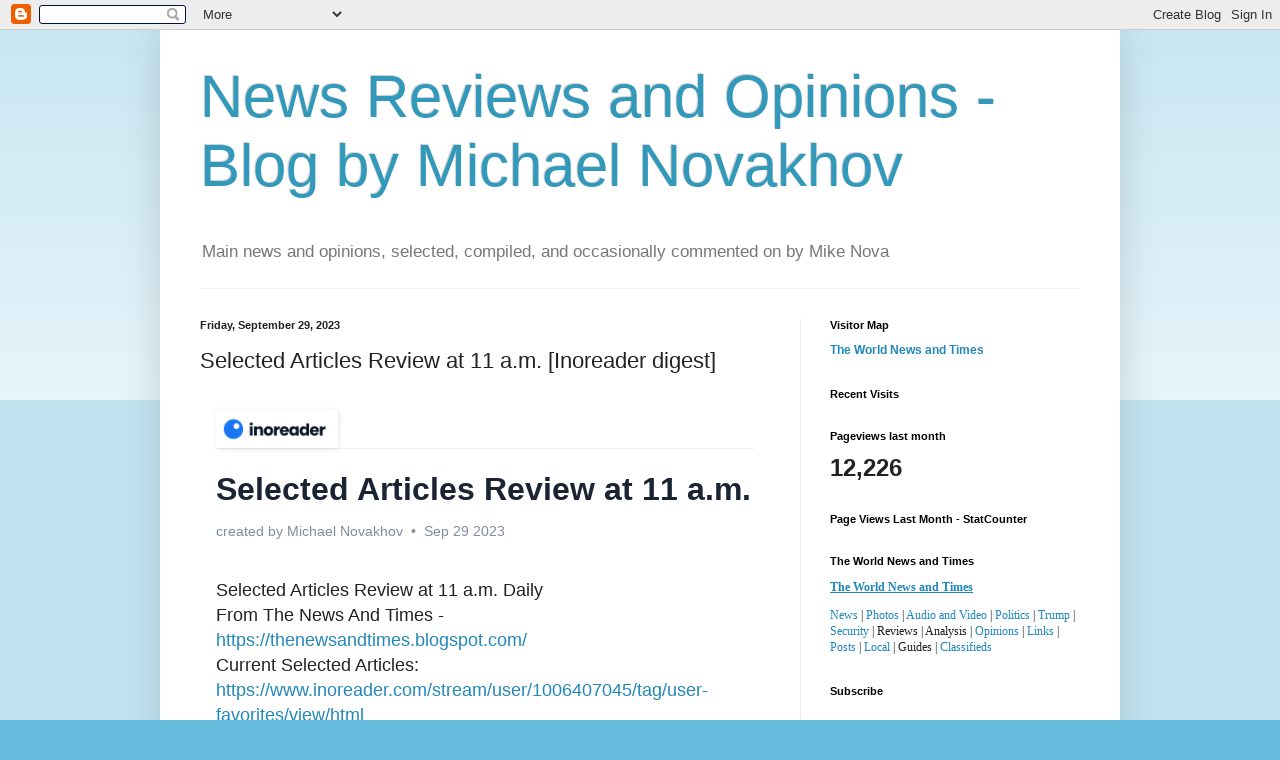

--- FILE ---
content_type: text/html; charset=UTF-8
request_url: https://newsreviews-1.blogspot.com/2023/09/selected-articles-review-at-11-am_29.html
body_size: 83406
content:
<!DOCTYPE html>
<html class='v2' dir='ltr' xmlns='http://www.w3.org/1999/xhtml' xmlns:b='http://www.google.com/2005/gml/b' xmlns:data='http://www.google.com/2005/gml/data' xmlns:expr='http://www.google.com/2005/gml/expr'>
<head>
<link href='https://www.blogger.com/static/v1/widgets/335934321-css_bundle_v2.css' rel='stylesheet' type='text/css'/>
<meta content='width=1100' name='viewport'/>
<meta content='text/html; charset=UTF-8' http-equiv='Content-Type'/>
<meta content='blogger' name='generator'/>
<link href='https://newsreviews-1.blogspot.com/favicon.ico' rel='icon' type='image/x-icon'/>
<link href='https://newsreviews-1.blogspot.com/2023/09/selected-articles-review-at-11-am_29.html' rel='canonical'/>
<link rel="alternate" type="application/atom+xml" title="News Reviews and Opinions - Blog by Michael Novakhov - Atom" href="https://newsreviews-1.blogspot.com/feeds/posts/default" />
<link rel="alternate" type="application/rss+xml" title="News Reviews and Opinions - Blog by Michael Novakhov - RSS" href="https://newsreviews-1.blogspot.com/feeds/posts/default?alt=rss" />
<link rel="service.post" type="application/atom+xml" title="News Reviews and Opinions - Blog by Michael Novakhov - Atom" href="https://draft.blogger.com/feeds/7661896808237093711/posts/default" />

<link rel="alternate" type="application/atom+xml" title="News Reviews and Opinions - Blog by Michael Novakhov - Atom" href="https://newsreviews-1.blogspot.com/feeds/77221166503756019/comments/default" />
<!--Can't find substitution for tag [blog.ieCssRetrofitLinks]-->
<link href='https://www.inoreader.com/newsletter/images/logo-mail.png' rel='image_src'/>
<meta content='https://newsreviews-1.blogspot.com/2023/09/selected-articles-review-at-11-am_29.html' property='og:url'/>
<meta content='Selected Articles Review at 11 a.m. [Inoreader digest]' property='og:title'/>
<meta content='A blog containing news reviews on various subjects by Mike Nova' property='og:description'/>
<meta content='https://lh3.googleusercontent.com/blogger_img_proxy/AEn0k_uZmTCWqDJLGHgeLiOJFi7fkRlLlS-WRod4BICu9iMGfWaz24XJaih2aCHVf-qqDDyT07UNG_aoPbC6LxtdNwI2_7sLTajkBjF8e0wnC2YVSxz1C_RdQSe1iAxoSA=w1200-h630-p-k-no-nu' property='og:image'/>
<title>News Reviews and Opinions - Blog by Michael Novakhov: Selected Articles Review at 11 a.m. [Inoreader digest]</title>
<style id='page-skin-1' type='text/css'><!--
/*
-----------------------------------------------
Blogger Template Style
Name:     Simple
Designer: Blogger
URL:      www.blogger.com
----------------------------------------------- */
/* Content
----------------------------------------------- */
body {
font: normal normal 12px Arial, Tahoma, Helvetica, FreeSans, sans-serif;
color: #222222;
background: #66bbdd none repeat scroll top left;
padding: 0 40px 40px 40px;
}
html body .region-inner {
min-width: 0;
max-width: 100%;
width: auto;
}
h2 {
font-size: 22px;
}
a:link {
text-decoration:none;
color: #2288bb;
}
a:visited {
text-decoration:none;
color: #888888;
}
a:hover {
text-decoration:underline;
color: #33aaff;
}
.body-fauxcolumn-outer .fauxcolumn-inner {
background: transparent url(https://resources.blogblog.com/blogblog/data/1kt/simple/body_gradient_tile_light.png) repeat scroll top left;
_background-image: none;
}
.body-fauxcolumn-outer .cap-top {
position: absolute;
z-index: 1;
height: 400px;
width: 100%;
}
.body-fauxcolumn-outer .cap-top .cap-left {
width: 100%;
background: transparent url(https://resources.blogblog.com/blogblog/data/1kt/simple/gradients_light.png) repeat-x scroll top left;
_background-image: none;
}
.content-outer {
-moz-box-shadow: 0 0 40px rgba(0, 0, 0, .15);
-webkit-box-shadow: 0 0 5px rgba(0, 0, 0, .15);
-goog-ms-box-shadow: 0 0 10px #333333;
box-shadow: 0 0 40px rgba(0, 0, 0, .15);
margin-bottom: 1px;
}
.content-inner {
padding: 10px 10px;
}
.content-inner {
background-color: #ffffff;
}
/* Header
----------------------------------------------- */
.header-outer {
background: transparent none repeat-x scroll 0 -400px;
_background-image: none;
}
.Header h1 {
font: normal normal 60px Arial, Tahoma, Helvetica, FreeSans, sans-serif;
color: #3399bb;
text-shadow: -1px -1px 1px rgba(0, 0, 0, .2);
}
.Header h1 a {
color: #3399bb;
}
.Header .description {
font-size: 140%;
color: #777777;
}
.header-inner .Header .titlewrapper {
padding: 22px 30px;
}
.header-inner .Header .descriptionwrapper {
padding: 0 30px;
}
/* Tabs
----------------------------------------------- */
.tabs-inner .section:first-child {
border-top: 1px solid #eeeeee;
}
.tabs-inner .section:first-child ul {
margin-top: -1px;
border-top: 1px solid #eeeeee;
border-left: 0 solid #eeeeee;
border-right: 0 solid #eeeeee;
}
.tabs-inner .widget ul {
background: #f5f5f5 url(https://resources.blogblog.com/blogblog/data/1kt/simple/gradients_light.png) repeat-x scroll 0 -800px;
_background-image: none;
border-bottom: 1px solid #eeeeee;
margin-top: 0;
margin-left: -30px;
margin-right: -30px;
}
.tabs-inner .widget li a {
display: inline-block;
padding: .6em 1em;
font: normal normal 14px Arial, Tahoma, Helvetica, FreeSans, sans-serif;
color: #999999;
border-left: 1px solid #ffffff;
border-right: 1px solid #eeeeee;
}
.tabs-inner .widget li:first-child a {
border-left: none;
}
.tabs-inner .widget li.selected a, .tabs-inner .widget li a:hover {
color: #000000;
background-color: #eeeeee;
text-decoration: none;
}
/* Columns
----------------------------------------------- */
.main-outer {
border-top: 0 solid #eeeeee;
}
.fauxcolumn-left-outer .fauxcolumn-inner {
border-right: 1px solid #eeeeee;
}
.fauxcolumn-right-outer .fauxcolumn-inner {
border-left: 1px solid #eeeeee;
}
/* Headings
----------------------------------------------- */
div.widget > h2,
div.widget h2.title {
margin: 0 0 1em 0;
font: normal bold 11px Arial, Tahoma, Helvetica, FreeSans, sans-serif;
color: #000000;
}
/* Widgets
----------------------------------------------- */
.widget .zippy {
color: #999999;
text-shadow: 2px 2px 1px rgba(0, 0, 0, .1);
}
.widget .popular-posts ul {
list-style: none;
}
/* Posts
----------------------------------------------- */
h2.date-header {
font: normal bold 11px Arial, Tahoma, Helvetica, FreeSans, sans-serif;
}
.date-header span {
background-color: transparent;
color: #222222;
padding: inherit;
letter-spacing: inherit;
margin: inherit;
}
.main-inner {
padding-top: 30px;
padding-bottom: 30px;
}
.main-inner .column-center-inner {
padding: 0 15px;
}
.main-inner .column-center-inner .section {
margin: 0 15px;
}
.post {
margin: 0 0 25px 0;
}
h3.post-title, .comments h4 {
font: normal normal 22px Arial, Tahoma, Helvetica, FreeSans, sans-serif;
margin: .75em 0 0;
}
.post-body {
font-size: 110%;
line-height: 1.4;
position: relative;
}
.post-body img, .post-body .tr-caption-container, .Profile img, .Image img,
.BlogList .item-thumbnail img {
padding: 2px;
background: #ffffff;
border: 1px solid #eeeeee;
-moz-box-shadow: 1px 1px 5px rgba(0, 0, 0, .1);
-webkit-box-shadow: 1px 1px 5px rgba(0, 0, 0, .1);
box-shadow: 1px 1px 5px rgba(0, 0, 0, .1);
}
.post-body img, .post-body .tr-caption-container {
padding: 5px;
}
.post-body .tr-caption-container {
color: #222222;
}
.post-body .tr-caption-container img {
padding: 0;
background: transparent;
border: none;
-moz-box-shadow: 0 0 0 rgba(0, 0, 0, .1);
-webkit-box-shadow: 0 0 0 rgba(0, 0, 0, .1);
box-shadow: 0 0 0 rgba(0, 0, 0, .1);
}
.post-header {
margin: 0 0 1.5em;
line-height: 1.6;
font-size: 90%;
}
.post-footer {
margin: 20px -2px 0;
padding: 5px 10px;
color: #666666;
background-color: #f9f9f9;
border-bottom: 1px solid #eeeeee;
line-height: 1.6;
font-size: 90%;
}
#comments .comment-author {
padding-top: 1.5em;
border-top: 1px solid #eeeeee;
background-position: 0 1.5em;
}
#comments .comment-author:first-child {
padding-top: 0;
border-top: none;
}
.avatar-image-container {
margin: .2em 0 0;
}
#comments .avatar-image-container img {
border: 1px solid #eeeeee;
}
/* Comments
----------------------------------------------- */
.comments .comments-content .icon.blog-author {
background-repeat: no-repeat;
background-image: url([data-uri]);
}
.comments .comments-content .loadmore a {
border-top: 1px solid #999999;
border-bottom: 1px solid #999999;
}
.comments .comment-thread.inline-thread {
background-color: #f9f9f9;
}
.comments .continue {
border-top: 2px solid #999999;
}
/* Accents
---------------------------------------------- */
.section-columns td.columns-cell {
border-left: 1px solid #eeeeee;
}
.blog-pager {
background: transparent none no-repeat scroll top center;
}
.blog-pager-older-link, .home-link,
.blog-pager-newer-link {
background-color: #ffffff;
padding: 5px;
}
.footer-outer {
border-top: 0 dashed #bbbbbb;
}
/* Mobile
----------------------------------------------- */
body.mobile  {
background-size: auto;
}
.mobile .body-fauxcolumn-outer {
background: transparent none repeat scroll top left;
}
.mobile .body-fauxcolumn-outer .cap-top {
background-size: 100% auto;
}
.mobile .content-outer {
-webkit-box-shadow: 0 0 3px rgba(0, 0, 0, .15);
box-shadow: 0 0 3px rgba(0, 0, 0, .15);
}
.mobile .tabs-inner .widget ul {
margin-left: 0;
margin-right: 0;
}
.mobile .post {
margin: 0;
}
.mobile .main-inner .column-center-inner .section {
margin: 0;
}
.mobile .date-header span {
padding: 0.1em 10px;
margin: 0 -10px;
}
.mobile h3.post-title {
margin: 0;
}
.mobile .blog-pager {
background: transparent none no-repeat scroll top center;
}
.mobile .footer-outer {
border-top: none;
}
.mobile .main-inner, .mobile .footer-inner {
background-color: #ffffff;
}
.mobile-index-contents {
color: #222222;
}
.mobile-link-button {
background-color: #2288bb;
}
.mobile-link-button a:link, .mobile-link-button a:visited {
color: #ffffff;
}
.mobile .tabs-inner .section:first-child {
border-top: none;
}
.mobile .tabs-inner .PageList .widget-content {
background-color: #eeeeee;
color: #000000;
border-top: 1px solid #eeeeee;
border-bottom: 1px solid #eeeeee;
}
.mobile .tabs-inner .PageList .widget-content .pagelist-arrow {
border-left: 1px solid #eeeeee;
}

--></style>
<style id='template-skin-1' type='text/css'><!--
body {
min-width: 960px;
}
.content-outer, .content-fauxcolumn-outer, .region-inner {
min-width: 960px;
max-width: 960px;
_width: 960px;
}
.main-inner .columns {
padding-left: 0;
padding-right: 310px;
}
.main-inner .fauxcolumn-center-outer {
left: 0;
right: 310px;
/* IE6 does not respect left and right together */
_width: expression(this.parentNode.offsetWidth -
parseInt("0") -
parseInt("310px") + 'px');
}
.main-inner .fauxcolumn-left-outer {
width: 0;
}
.main-inner .fauxcolumn-right-outer {
width: 310px;
}
.main-inner .column-left-outer {
width: 0;
right: 100%;
margin-left: -0;
}
.main-inner .column-right-outer {
width: 310px;
margin-right: -310px;
}
#layout {
min-width: 0;
}
#layout .content-outer {
min-width: 0;
width: 800px;
}
#layout .region-inner {
min-width: 0;
width: auto;
}
--></style>
<link href='https://draft.blogger.com/dyn-css/authorization.css?targetBlogID=7661896808237093711&amp;zx=6bf72e37-f48c-446c-bf48-5a805da3372c' media='none' onload='if(media!=&#39;all&#39;)media=&#39;all&#39;' rel='stylesheet'/><noscript><link href='https://draft.blogger.com/dyn-css/authorization.css?targetBlogID=7661896808237093711&amp;zx=6bf72e37-f48c-446c-bf48-5a805da3372c' rel='stylesheet'/></noscript>
<meta name='google-adsense-platform-account' content='ca-host-pub-1556223355139109'/>
<meta name='google-adsense-platform-domain' content='blogspot.com'/>

<!-- data-ad-client=ca-pub-2304508300583765 -->

</head>
<body class='loading variant-pale'>
<div class='navbar section' id='navbar'><div class='widget Navbar' data-version='1' id='Navbar1'><script type="text/javascript">
    function setAttributeOnload(object, attribute, val) {
      if(window.addEventListener) {
        window.addEventListener('load',
          function(){ object[attribute] = val; }, false);
      } else {
        window.attachEvent('onload', function(){ object[attribute] = val; });
      }
    }
  </script>
<div id="navbar-iframe-container"></div>
<script type="text/javascript" src="https://apis.google.com/js/platform.js"></script>
<script type="text/javascript">
      gapi.load("gapi.iframes:gapi.iframes.style.bubble", function() {
        if (gapi.iframes && gapi.iframes.getContext) {
          gapi.iframes.getContext().openChild({
              url: 'https://draft.blogger.com/navbar/7661896808237093711?po\x3d77221166503756019\x26origin\x3dhttps://newsreviews-1.blogspot.com',
              where: document.getElementById("navbar-iframe-container"),
              id: "navbar-iframe"
          });
        }
      });
    </script><script type="text/javascript">
(function() {
var script = document.createElement('script');
script.type = 'text/javascript';
script.src = '//pagead2.googlesyndication.com/pagead/js/google_top_exp.js';
var head = document.getElementsByTagName('head')[0];
if (head) {
head.appendChild(script);
}})();
</script>
</div></div>
<div class='body-fauxcolumns'>
<div class='fauxcolumn-outer body-fauxcolumn-outer'>
<div class='cap-top'>
<div class='cap-left'></div>
<div class='cap-right'></div>
</div>
<div class='fauxborder-left'>
<div class='fauxborder-right'></div>
<div class='fauxcolumn-inner'>
</div>
</div>
<div class='cap-bottom'>
<div class='cap-left'></div>
<div class='cap-right'></div>
</div>
</div>
</div>
<div class='content'>
<div class='content-fauxcolumns'>
<div class='fauxcolumn-outer content-fauxcolumn-outer'>
<div class='cap-top'>
<div class='cap-left'></div>
<div class='cap-right'></div>
</div>
<div class='fauxborder-left'>
<div class='fauxborder-right'></div>
<div class='fauxcolumn-inner'>
</div>
</div>
<div class='cap-bottom'>
<div class='cap-left'></div>
<div class='cap-right'></div>
</div>
</div>
</div>
<div class='content-outer'>
<div class='content-cap-top cap-top'>
<div class='cap-left'></div>
<div class='cap-right'></div>
</div>
<div class='fauxborder-left content-fauxborder-left'>
<div class='fauxborder-right content-fauxborder-right'></div>
<div class='content-inner'>
<header>
<div class='header-outer'>
<div class='header-cap-top cap-top'>
<div class='cap-left'></div>
<div class='cap-right'></div>
</div>
<div class='fauxborder-left header-fauxborder-left'>
<div class='fauxborder-right header-fauxborder-right'></div>
<div class='region-inner header-inner'>
<div class='header section' id='header'><div class='widget Header' data-version='1' id='Header1'>
<div id='header-inner'>
<div class='titlewrapper'>
<h1 class='title'>
<a href='https://newsreviews-1.blogspot.com/'>
News Reviews and Opinions - Blog by Michael Novakhov
</a>
</h1>
</div>
<div class='descriptionwrapper'>
<p class='description'><span>Main news and opinions, selected, compiled, and occasionally commented on by Mike Nova</span></p>
</div>
</div>
</div></div>
</div>
</div>
<div class='header-cap-bottom cap-bottom'>
<div class='cap-left'></div>
<div class='cap-right'></div>
</div>
</div>
</header>
<div class='tabs-outer'>
<div class='tabs-cap-top cap-top'>
<div class='cap-left'></div>
<div class='cap-right'></div>
</div>
<div class='fauxborder-left tabs-fauxborder-left'>
<div class='fauxborder-right tabs-fauxborder-right'></div>
<div class='region-inner tabs-inner'>
<div class='tabs no-items section' id='crosscol'></div>
<div class='tabs no-items section' id='crosscol-overflow'></div>
</div>
</div>
<div class='tabs-cap-bottom cap-bottom'>
<div class='cap-left'></div>
<div class='cap-right'></div>
</div>
</div>
<div class='main-outer'>
<div class='main-cap-top cap-top'>
<div class='cap-left'></div>
<div class='cap-right'></div>
</div>
<div class='fauxborder-left main-fauxborder-left'>
<div class='fauxborder-right main-fauxborder-right'></div>
<div class='region-inner main-inner'>
<div class='columns fauxcolumns'>
<div class='fauxcolumn-outer fauxcolumn-center-outer'>
<div class='cap-top'>
<div class='cap-left'></div>
<div class='cap-right'></div>
</div>
<div class='fauxborder-left'>
<div class='fauxborder-right'></div>
<div class='fauxcolumn-inner'>
</div>
</div>
<div class='cap-bottom'>
<div class='cap-left'></div>
<div class='cap-right'></div>
</div>
</div>
<div class='fauxcolumn-outer fauxcolumn-left-outer'>
<div class='cap-top'>
<div class='cap-left'></div>
<div class='cap-right'></div>
</div>
<div class='fauxborder-left'>
<div class='fauxborder-right'></div>
<div class='fauxcolumn-inner'>
</div>
</div>
<div class='cap-bottom'>
<div class='cap-left'></div>
<div class='cap-right'></div>
</div>
</div>
<div class='fauxcolumn-outer fauxcolumn-right-outer'>
<div class='cap-top'>
<div class='cap-left'></div>
<div class='cap-right'></div>
</div>
<div class='fauxborder-left'>
<div class='fauxborder-right'></div>
<div class='fauxcolumn-inner'>
</div>
</div>
<div class='cap-bottom'>
<div class='cap-left'></div>
<div class='cap-right'></div>
</div>
</div>
<!-- corrects IE6 width calculation -->
<div class='columns-inner'>
<div class='column-center-outer'>
<div class='column-center-inner'>
<div class='main section' id='main'><div class='widget Blog' data-version='1' id='Blog1'>
<div class='blog-posts hfeed'>

          <div class="date-outer">
        
<h2 class='date-header'><span>Friday, September 29, 2023</span></h2>

          <div class="date-posts">
        
<div class='post-outer'>
<div class='post hentry uncustomized-post-template' itemprop='blogPost' itemscope='itemscope' itemtype='http://schema.org/BlogPosting'>
<meta content='https://www.inoreader.com/newsletter/images/logo-mail.png' itemprop='image_url'/>
<meta content='7661896808237093711' itemprop='blogId'/>
<meta content='77221166503756019' itemprop='postId'/>
<a name='77221166503756019'></a>
<h3 class='post-title entry-title' itemprop='name'>
Selected Articles Review at 11 a.m. [Inoreader digest]
</h3>
<div class='post-header'>
<div class='post-header-line-1'></div>
</div>
<div class='post-body entry-content' id='post-body-77221166503756019' itemprop='description articleBody'>
<div style="">      <!--[if mso | IE]><table align="center" border="0" cellpadding="0" cellspacing="0" class="" style="width:600px;" width="600" ><tr><td style="line-height:0px;font-size:0px;mso-line-height-rule:exactly;"><![endif]-->      <div style="margin:0px auto;max-width:600px; padding: 0px 16px;">          <table align="center" border="0" cellpadding="0" cellspacing="0" role="presentation" style="width:100%;">              <tbody>              <tr>                  <td style="direction:ltr;font-size:0px;padding:20px 0;text-align:center;">                      <!--[if mso | IE]><table role="presentation" border="0" cellpadding="0" cellspacing="0"><tr><td class="" width="600px" ><table align="center" border="0" cellpadding="0" cellspacing="0" class="" style="width:600px;" width="600" ><tr><td style="line-height:0px;font-size:0px;mso-line-height-rule:exactly;"><![endif]-->                      <div style="margin:0px auto;max-width:600px;">                          <table align="center" border="0" cellpadding="0" cellspacing="0" role="presentation" style="width:100%;">                              <tbody>                              <tr>                                  <td style="direction:ltr;font-size:0px;padding:0;text-align:center;">                                      <!--[if mso | IE]><table role="presentation" border="0" cellpadding="0" cellspacing="0"><tr><td class="" style="vertical-align:top;width:600px;" ><![endif]-->                                      <div class="mj-column-per-100 mj-outlook-group-fix" style="font-size:0px;text-align:left;direction:ltr;display:inline-block;vertical-align:top;width:100%;">                                          <table border="0" cellpadding="0" cellspacing="0" role="presentation" style="vertical-align:top;" width="100%">                                              <tbody>                                              <tr>                                                  <td align="left" style="font-size:0px;word-break:break-word;">                                                      <table border="0" cellpadding="0" cellspacing="0" role="presentation" style="border-collapse:collapse;border-spacing:0px;">                                                          <tbody>                                                          <tr>                                                              <td style="width:112px;">                                                                  <a href="https://www.inoreader.com/" target="_blank">                                                                      <img height="auto" src="https://www.inoreader.com/newsletter/images/logo-mail.png" style="border:0;display:block;outline:none;text-decoration:none;height:auto;width:100%;font-size:13px;" width="112" />                                                                  </a>                                                              </td>                                                          </tr>                                                          </tbody>                                                      </table>                                                  </td>                                              </tr>                                              <tr>                                                  <td align="center" style="font-size:0px;word-break:break-word;">                                                      <p style="border-top:solid 1px #efefef;font-size:1px;margin:0px auto;width:100%;">                                                      </p>                                                      <!--[if mso | IE]><table align="center" border="0" cellpadding="0" cellspacing="0" style="border-top:solid 1px #efefef;font-size:1px;margin:0px auto;width:550px;" role="presentation" width="550px" ><tr><td style="height:0;line-height:0;"> &nbsp;                    </td></tr></table><![endif]-->                                                  </td>                                              </tr>                                              <tr>                                                  <td style="font-size:0px;word-break:break-word;">                                                      <div style="height:24px;line-height:24px;">&#8202;</div>                                                  </td>                                              </tr>                                              <tr>                                                  <td align="left" style="font-size:0px;word-break:break-word;">                                                      <div style="font-family:Roboto, Arial, Helvetica, sans-serif;font-size:16px;line-height:1.8;color:#1a2433;">                                                          <h1 style="margin: 0 0 8px 0;line-height: 2rem;">Selected Articles Review at 11 a.m.</h1>                                                          <p style="font-size: 14px;color: #828d9d;">created by Michael Novakhov&nbsp;&nbsp;&bull;&nbsp;&nbsp;<span>Sep 29 2023</span></p>                                                      </div>                                                  </td>                                              </tr>                                              </tbody>                                          </table>                                      </div>                                      <!--[if mso | IE]></td></tr></table><![endif]-->                                  </td>                              </tr>                              </tbody>                          </table>                      </div>                      <!--[if mso | IE]></td></tr></table></td></tr>                  <tr>                      <td class="" width="600px" ><table align="center" border="0" cellpadding="0" cellspacing="0" class="" style="width:600px;" width="600" >                          <tr>                              <td style="mso-line-height-rule:exactly;"><![endif]-->                      <div style="margin:0px auto;max-width:600px;">                          <table align="center" border="0" cellpadding="0" cellspacing="0" role="presentation" style="width:100%;">                              <tbody>                              <tr>                                  <td style="direction:ltr;padding:20px 0;text-align:center;">                                      <!--[if mso | IE]>                                      <table role="presentation" border="0" cellpadding="0" cellspacing="0"><tr><td class="" style="vertical-align:top;width:600px;" ><![endif]-->                                      <div class="mj-column-per-100 mj-outlook-group-fix" style="text-align:left;direction:ltr;display:inline-block;vertical-align:top;width:100%;">                                          <table border="0" cellpadding="0" cellspacing="0" role="presentation" style="vertical-align:top;" width="100%">                                              <tbody>                                              <tr>                                                  <td align="left" style="font-size:16px;">                                                        						<tr>  						    <td align="left" colspan="2" style="font-size: 18px;padding-bottom:0!important;padding-top:0!important;">  						        Selected Articles Review at 11 a.m. Daily <br />  From The News And Times - <a class="bluelink boldlink" href="https://thenewsandtimes.blogspot.com/" rel="noopener" target="_blank">https://thenewsandtimes.blogspot.com/</a><br />  Current Selected Articles: <a class="bluelink boldlink" href="https://www.inoreader.com/stream/user/1006407045/tag/user-favorites/view/html" rel="noopener" target="_blank">https://www.inoreader.com/stream/user/1006407045/tag/user-favorites/view/html</a><br />  All Current Articles: <a class="bluelink boldlink" href="https://www.inoreader.com/stream/user/1006407045/tag/all-articles/view/html" rel="noopener" target="_blank">https://www.inoreader.com/stream/user/1006407045/tag/all-articles/view/html</a>  						    </td>  						</tr><tr>  			                        <td height="32"></td>  			                    </tr><tr><td align="left" rowspan="3" style="padding-top:20px; vertical-align:top;" width="140">  			        <a href="https://www.naaree.com/toxic-relationships-jilted-lover/"><img alt="" border="0" height="120" src="https://www.inoreader.com/camo/sbvlf5EiOuY_fy7KtLeQCHbMTxmnPYUMQwn96n0fcEOs,q80,240x240,e1,b64/aHR0cHM6Ly9pMC53cC5jb20vd3d3Lm5hYXJlZS5jb20vd3AtY29udGVudC91cGxvYWRzLzIwMTUvMTEvZG9tZXN0aWMtdmlvbGVuY2UtbGF3eWVyLWZvci13b21lbi5qcGc_cmVzaXplPTYwNSUyQzMwMiZpcy1wZW5kaW5nLWxvYWQ9MSMwMzg7c3NsPTE" style="width:120px;height:120px;border-radius:5px;margin-right: 24px;" width="120"/></a>  			    </td><td align="left" style="padding-top:20px;height:10px;vertical-align:top;">  	                        <a href="https://www.naaree.com/toxic-relationships-jilted-lover/" style="text-decoration: none;"><div style="font-size:17px; line-height: 22px; font-weight: bold; color:#1a2433;word-break:break-word;max-width:460px;">Toxic Relationships: The Jilted Lover Syndrome</div></a>  	                    </td>  	                </tr>  	                <tr>  	                    <td  style="vertical-align:top;font-size:15px;line-height: 20px; word-break:break-word;max-width:460px;">  	                          Many women remember being in a toxic relationship where they were stalked and harassed by a toxic lover....  	                    </td>  	                </tr>  	                <tr>  	                    <td  style="vertical-align:bottom;font-size:12px;padding:0 20px 16px 0">  	                       <table width="100%">  	                        <tr>  	                            <td width="70%" align="left">  	                                <span style="overflow: hidden;text-overflow: ellipsis;display: flex;align-items: start;max-width: 100%;line-height: 16px;column-gap: 8px; max-height: 16px; overflow: hidden;">  	                                    <img alt="" border="0" height="16" src="https://www.inoreader.com/fetch_icon/naaree.com?w=32&amp;cs=168155488&amp;v=1" style="width:16px;height:16px;vertical-align:middle" width="16"/>naaree.com  	                                </span>   	                            </td>  	                            <td width="30%" align="right">  	                                <span>  	                                    <a href="https://www.inoreader.com/article/3a9c6e74b82ede62" style="color:#2e415c;text-decoration: none;">7m</a>  	                                 </span>  	                            </td>  	                        </tr>  	                        </table>  	                    </td>  	                </tr><tr>  			                        <td height="32"></td>  			                    </tr><tr><td align="left" rowspan="3" style="padding-top:20px; vertical-align:top;" width="140">  			        <a href="https://www.timesofisrael.com/liveblog_entry/ben-gvir-says-deeply-concerned-by-criticism-from-us-senator-menendez/"><img alt="" border="0" height="120" src="https://www.inoreader.com/camo/sbHc18IMGsveM45wAMUNIJOFcWhyhaHtKT-Uydcr5Nes,q80,240x240,e1,b64/aHR0cHM6Ly9zdGF0aWMudGltZXNvZmlzcmFlbC5jb20vd3d3L3VwbG9hZHMvMjAyMi8xMS9UT0lfTFItNDAweDQwMC5wbmc" style="width:120px;height:120px;border-radius:5px;margin-right: 24px;" width="120"/></a>  			    </td><td align="left" style="padding-top:20px;height:10px;vertical-align:top;">  	                        <a href="https://www.timesofisrael.com/liveblog_entry/ben-gvir-says-deeply-concerned-by-criticism-from-us-senator-menendez/" style="text-decoration: none;"><div style="font-size:17px; line-height: 22px; font-weight: bold; color:#1a2433;word-break:break-word;max-width:460px;">Ben Gvir says 'deeply concerned' by criticism from US Senator Menendez</div></a>  	                    </td>  	                </tr>  	                <tr>  	                    <td  style="vertical-align:top;font-size:15px;line-height: 20px; word-break:break-word;max-width:460px;">  	                                            Far-right lawmaker Itamar Ben Gvir issues a statement responding to reports that Robert...  	                    </td>  	                </tr>  	                <tr>  	                    <td  style="vertical-align:bottom;font-size:12px;padding:0 20px 16px 0">  	                       <table width="100%">  	                        <tr>  	                            <td width="70%" align="left">  	                                <span style="overflow: hidden;text-overflow: ellipsis;display: flex;align-items: start;max-width: 100%;line-height: 16px;column-gap: 8px; max-height: 16px; overflow: hidden;">  	                                    <img alt="" border="0" height="16" src="https://www.inoreader.com/fetch_icon/timesofisrael.com?w=32&amp;cs=1861363179&amp;v=1" style="width:16px;height:16px;vertical-align:middle" width="16"/>timesofisrael.com  	                                </span>   	                            </td>  	                            <td width="30%" align="right">  	                                <span>  	                                    <a href="https://www.inoreader.com/article/3a9c6e74b819c438" style="color:#2e415c;text-decoration: none;">2h</a>  	                                 </span>  	                            </td>  	                        </tr>  	                        </table>  	                    </td>  	                </tr><tr>  			                        <td height="32"></td>  			                    </tr><tr><td align="left" rowspan="3" style="padding-top:20px; vertical-align:top;" width="140">  			        <a href="https://news.am/eng/news/784010.html"><img alt="" border="0" height="120" src="https://www.inoreader.com/camo/sLvvdyFx_sUyjFwU3Bf9zXpnvRuFJ6NtQenUoNoYX_VA,q80,240x240,e1,b64/aHR0cHM6Ly9uZXdzLmFtL2ltZy9uZXdzLzc4LzQwLzEwL2RlZmF1bHQuanBn" style="width:120px;height:120px;border-radius:5px;margin-right: 24px;" width="120"/></a>  			    </td><td align="left" style="padding-top:20px;height:10px;vertical-align:top;">  	                        <a href="https://news.am/eng/news/784010.html" style="text-decoration: none;"><div style="font-size:17px; line-height: 22px; font-weight: bold; color:#1a2433;word-break:break-word;max-width:460px;">Karabakh ex-official: No president has power to dissolve republic formed by people,...</div></a>  	                    </td>  	                </tr>  	                <tr>  	                    <td  style="vertical-align:top;font-size:15px;line-height: 20px; word-break:break-word;max-width:460px;">  	                          Artak Beglaryan, former Minister of State of Artsakh (Nagorno-Karabakh), reflected on the decree signed...  	                    </td>  	                </tr>  	                <tr>  	                    <td  style="vertical-align:bottom;font-size:12px;padding:0 20px 16px 0">  	                       <table width="100%">  	                        <tr>  	                            <td width="70%" align="left">  	                                <span style="overflow: hidden;text-overflow: ellipsis;display: flex;align-items: start;max-width: 100%;line-height: 16px;column-gap: 8px; max-height: 16px; overflow: hidden;">  	                                    <img alt="" border="0" height="16" src="https://www.inoreader.com/fetch_icon/news.am?w=32&amp;cs=3267671401&amp;v=1" style="width:16px;height:16px;vertical-align:middle" width="16"/>news.am  	                                </span>   	                            </td>  	                            <td width="30%" align="right">  	                                <span>  	                                    <a href="https://www.inoreader.com/article/3a9c6e74b9f70f83" style="color:#2e415c;text-decoration: none;">4h</a>  	                                 </span>  	                            </td>  	                        </tr>  	                        </table>  	                    </td>  	                </tr><tr>  			                        <td height="32"></td>  			                    </tr><tr><td align="left" rowspan="3" style="padding-top:20px; vertical-align:top;" width="140">  			        <a href="https://www.azernews.az/nation/215452.html"><img alt="" border="0" height="120" src="https://www.inoreader.com/camo/shPa2Bw7Jp5WNDTch8OtB1ktn6lPFYP2hb83h0-3J_v8,q80,240x240,e1,b64/aHR0cHM6Ly93d3cuYXplcm5ld3MuYXovbWVkaWEvMjAyMy8wNC8xMC9pbGhhbV9hbGl5ZXZfbWVocmliYW5fYWxpeWV2YV9tYWluXzI2MTIxNC5qcGc" style="width:120px;height:120px;border-radius:5px;margin-right: 24px;" width="120"/></a>  			    </td><td align="left" style="padding-top:20px;height:10px;vertical-align:top;">  	                        <a href="https://www.azernews.az/nation/215452.html" style="text-decoration: none;"><div style="font-size:17px; line-height: 22px; font-weight: bold; color:#1a2433;word-break:break-word;max-width:460px;">Azerbaijani President, First Lady sign obituary on death of Azerbaijani MP</div></a>  	                    </td>  	                </tr>  	                <tr>  	                    <td  style="vertical-align:top;font-size:15px;line-height: 20px; word-break:break-word;max-width:460px;">  	                            President of the Republic of Azerbaijan Ilham Aliyev and First   Lady Mehriban Aliyeva have signed...  	                    </td>  	                </tr>  	                <tr>  	                    <td  style="vertical-align:bottom;font-size:12px;padding:0 20px 16px 0">  	                       <table width="100%">  	                        <tr>  	                            <td width="70%" align="left">  	                                <span style="overflow: hidden;text-overflow: ellipsis;display: flex;align-items: start;max-width: 100%;line-height: 16px;column-gap: 8px; max-height: 16px; overflow: hidden;">  	                                    <img alt="" border="0" height="16" src="https://www.inoreader.com/fetch_icon/azernews.az?w=32&amp;cs=2336829329&amp;v=1" style="width:16px;height:16px;vertical-align:middle" width="16"/>azernews.az  	                                </span>   	                            </td>  	                            <td width="30%" align="right">  	                                <span>  	                                    <a href="https://www.inoreader.com/article/3a9c6e74b9f0155a" style="color:#2e415c;text-decoration: none;">4h</a>  	                                 </span>  	                            </td>  	                        </tr>  	                        </table>  	                    </td>  	                </tr><tr>  			                        <td height="32"></td>  			                    </tr><tr><td align="left" rowspan="3" style="padding-top:20px; vertical-align:top;" width="140">  			        <a href="https://news.am/eng/news/784019.html"><img alt="" border="0" height="120" src="https://www.inoreader.com/camo/s3F5Z6wglNImAkOy-wAjY5nHedX1_mgULMyM9u8D0wYs,q80,240x240,e1,b64/aHR0cHM6Ly9uZXdzLmFtL2ltZy9uZXdzLzc4LzQwLzE5L2RlZmF1bHQuanBn" style="width:120px;height:120px;border-radius:5px;margin-right: 24px;" width="120"/></a>  			    </td><td align="left" style="padding-top:20px;height:10px;vertical-align:top;">  	                        <a href="https://news.am/eng/news/784019.html" style="text-decoration: none;"><div style="font-size:17px; line-height: 22px; font-weight: bold; color:#1a2433;word-break:break-word;max-width:460px;">Emergency service: 170 human remains found so far at Karabakh fuel depot explosion...</div></a>  	                    </td>  	                </tr>  	                <tr>  	                    <td  style="vertical-align:top;font-size:15px;line-height: 20px; word-break:break-word;max-width:460px;">  	                          Rescue teams continue to search in the area of the explosion that occurred at a fuel depot in Artsakh...  	                    </td>  	                </tr>  	                <tr>  	                    <td  style="vertical-align:bottom;font-size:12px;padding:0 20px 16px 0">  	                       <table width="100%">  	                        <tr>  	                            <td width="70%" align="left">  	                                <span style="overflow: hidden;text-overflow: ellipsis;display: flex;align-items: start;max-width: 100%;line-height: 16px;column-gap: 8px; max-height: 16px; overflow: hidden;">  	                                    <img alt="" border="0" height="16" src="https://www.inoreader.com/fetch_icon/news.am?w=32&amp;cs=3267671401&amp;v=1" style="width:16px;height:16px;vertical-align:middle" width="16"/>news.am  	                                </span>   	                            </td>  	                            <td width="30%" align="right">  	                                <span>  	                                    <a href="https://www.inoreader.com/article/3a9c6e74b9f2f665" style="color:#2e415c;text-decoration: none;">5h</a>  	                                 </span>  	                            </td>  	                        </tr>  	                        </table>  	                    </td>  	                </tr><tr>  			                        <td height="32"></td>  			                    </tr><tr><td align="left" rowspan="3" style="padding-top:20px; vertical-align:top;" width="140">  			        <a href="https://azerfocus.com/the-2nd-azerbaijan-national-urban-forum-gets-underway-in-zangilan/"><img alt="" border="0" height="120" src="https://www.inoreader.com/camo/sbYqmTd80FFra-f7NJoD4n_m8CcXvnAc4geWapWNB5_M,q80,240x240,e1,b64/aHR0cHM6Ly9hemVyZm9jdXMuY29tL3dwLWNvbnRlbnQvdXBsb2Fkcy8yMDIzLzA5LzE2OTU5NzI5MTMyMjkyODUyNC5qcGc" style="width:120px;height:120px;border-radius:5px;margin-right: 24px;" width="120"/></a>  			    </td><td align="left" style="padding-top:20px;height:10px;vertical-align:top;">  	                        <a href="https://azerfocus.com/the-2nd-azerbaijan-national-urban-forum-gets-underway-in-zangilan/" style="text-decoration: none;"><div style="font-size:17px; line-height: 22px; font-weight: bold; color:#1a2433;word-break:break-word;max-width:460px;">The 2nd Azerbaijan National Urban Forum gets underway in Zangilan</div></a>  	                    </td>  	                </tr>  	                <tr>  	                    <td  style="vertical-align:top;font-size:15px;line-height: 20px; word-break:break-word;max-width:460px;">  	                         	                    </td>  	                </tr>  	                <tr>  	                    <td  style="vertical-align:bottom;font-size:12px;padding:0 20px 16px 0">  	                       <table width="100%">  	                        <tr>  	                            <td width="70%" align="left">  	                                <span style="overflow: hidden;text-overflow: ellipsis;display: flex;align-items: start;max-width: 100%;line-height: 16px;column-gap: 8px; max-height: 16px; overflow: hidden;">  	                                    <img alt="" border="0" height="16" src="https://www.inoreader.com/fetch_icon/azerfocus.com?w=32&amp;cs=2703225264&amp;v=1" style="width:16px;height:16px;vertical-align:middle" width="16"/>azerfocus.com  	                                </span>   	                            </td>  	                            <td width="30%" align="right">  	                                <span>  	                                    <a href="https://www.inoreader.com/article/3a9c6e74b9f37618" style="color:#2e415c;text-decoration: none;">5h</a>  	                                 </span>  	                            </td>  	                        </tr>  	                        </table>  	                    </td>  	                </tr><tr>  			                        <td height="32"></td>  			                    </tr><tr><td align="left" rowspan="3" style="padding-top:20px; vertical-align:top;" width="140">  			        <a href="https://azeritimes.com/2023/09/29/hikmat-hajiyev-says-azerbaijan-intends-to-allow-un-mission-to-karabakh-in-near-future/"><img alt="" border="0" height="120" src="https://www.inoreader.com/camo/seJhtGWhbg3GLjtqpxiyebuk_OOVcY-xXHJZLM2lQonI,q80,240x240,e1,b64/aHR0cHM6Ly9hemVyaXRpbWVzLmNvbS93cC1jb250ZW50L3VwbG9hZHMvMjAyMC8wNC9MTE9HR08tQVoucG5n" style="width:120px;height:120px;border-radius:5px;margin-right: 24px;" width="120"/></a>  			    </td><td align="left" style="padding-top:20px;height:10px;vertical-align:top;">  	                        <a href="https://azeritimes.com/2023/09/29/hikmat-hajiyev-says-azerbaijan-intends-to-allow-un-mission-to-karabakh-in-near-future/" style="text-decoration: none;"><div style="font-size:17px; line-height: 22px; font-weight: bold; color:#1a2433;word-break:break-word;max-width:460px;">Hikmat Hajiyev says Azerbaijan intends to allow UN mission to Karabakh in near future</div></a>  	                    </td>  	                </tr>  	                <tr>  	                    <td  style="vertical-align:top;font-size:15px;line-height: 20px; word-break:break-word;max-width:460px;">  	                              Azerbaijan intends to allow an international expert team from the United Nations into Karabakh in...  	                    </td>  	                </tr>  	                <tr>  	                    <td  style="vertical-align:bottom;font-size:12px;padding:0 20px 16px 0">  	                       <table width="100%">  	                        <tr>  	                            <td width="70%" align="left">  	                                <span style="overflow: hidden;text-overflow: ellipsis;display: flex;align-items: start;max-width: 100%;line-height: 16px;column-gap: 8px; max-height: 16px; overflow: hidden;">  	                                    <img alt="" border="0" height="16" src="https://www.inoreader.com/fetch_icon/azeritimes.com?w=32&amp;cs=2428840375&amp;v=1" style="width:16px;height:16px;vertical-align:middle" width="16"/>azeritimes.com  	                                </span>   	                            </td>  	                            <td width="30%" align="right">  	                                <span>  	                                    <a href="https://www.inoreader.com/article/3a9c6e74b9f39f96" style="color:#2e415c;text-decoration: none;">5h</a>  	                                 </span>  	                            </td>  	                        </tr>  	                        </table>  	                    </td>  	                </tr><tr>  			                        <td height="32"></td>  			                    </tr><tr><td align="left" rowspan="3" style="padding-top:20px; vertical-align:top;" width="140">  			        <a href="https://www.news.az/news/azerbaijani-mp-ganira-pashayeva-passed-away"><img alt="" border="0" height="120" src="https://www.inoreader.com/camo/sF1z0wUUVv5RI_KZryMpHPp0WbAK1MAmpZN96fTK1fao,q80,240x240,e1,b64/aHR0cHM6Ly93d3cubmV3cy5hei91cGxvYWRzLzIwMjMvMDkvMjgvbmV3cy8xODg5NjAvb3JpZ2luYWwvMTg4OTYwLTA0NzQ0MDcuanBn" style="width:120px;height:120px;border-radius:5px;margin-right: 24px;" width="120"/></a>  			    </td><td align="left" style="padding-top:20px;height:10px;vertical-align:top;">  	                        <a href="https://www.news.az/news/azerbaijani-mp-ganira-pashayeva-passed-away" style="text-decoration: none;"><div style="font-size:17px; line-height: 22px; font-weight: bold; color:#1a2433;word-break:break-word;max-width:460px;">Azerbaijani MP Ganira Pashayeva passed away</div></a>  	                    </td>  	                </tr>  	                <tr>  	                    <td  style="vertical-align:top;font-size:15px;line-height: 20px; word-break:break-word;max-width:460px;">  	                                        Azerbaijani MP Ganira Pashayeva has passed away, News.az reports.She died in the Central...  	                    </td>  	                </tr>  	                <tr>  	                    <td  style="vertical-align:bottom;font-size:12px;padding:0 20px 16px 0">  	                       <table width="100%">  	                        <tr>  	                            <td width="70%" align="left">  	                                <span style="overflow: hidden;text-overflow: ellipsis;display: flex;align-items: start;max-width: 100%;line-height: 16px;column-gap: 8px; max-height: 16px; overflow: hidden;">  	                                    <img alt="" border="0" height="16" src="https://www.inoreader.com/fetch_icon/news.az?w=32&amp;cs=3771146717&amp;v=1" style="width:16px;height:16px;vertical-align:middle" width="16"/>news.az  	                                </span>   	                            </td>  	                            <td width="30%" align="right">  	                                <span>  	                                    <a href="https://www.inoreader.com/article/3a9c6e74b9fdbb92" style="color:#2e415c;text-decoration: none;">5h</a>  	                                 </span>  	                            </td>  	                        </tr>  	                        </table>  	                    </td>  	                </tr><tr>  			                        <td height="32"></td>  			                    </tr><tr><td align="left" rowspan="3" style="padding-top:20px; vertical-align:top;" width="140">  			        <a href="https://report.az/en/foreign-politics/uk-envoy-ganira-pashayeva-was-positive-example-for-many-women-in-azerbaijan/"><img alt="" border="0" height="120" src="https://www.inoreader.com/camo/sXKOt0e2yHO6jsPKE70-MlvbEmAnslwcDv8iryjd0HfU,q80,240x240,e1,b64/aHR0cHM6Ly9zdGF0aWMucmVwb3J0LmF6L3Bob3RvLzAwY2E5Mzk3LTE0YTYtMzUyNS05NDA1LTg5MGEzNGQzMjU2Y184MjQuanBn" style="width:120px;height:120px;border-radius:5px;margin-right: 24px;" width="120"/></a>  			    </td><td align="left" style="padding-top:20px;height:10px;vertical-align:top;">  	                        <a href="https://report.az/en/foreign-politics/uk-envoy-ganira-pashayeva-was-positive-example-for-many-women-in-azerbaijan/" style="text-decoration: none;"><div style="font-size:17px; line-height: 22px; font-weight: bold; color:#1a2433;word-break:break-word;max-width:460px;">UK envoy: 'Ganira Pashayeva was positive example for many women in Azerbaijan'</div></a>  	                    </td>  	                </tr>  	                <tr>  	                    <td  style="vertical-align:top;font-size:15px;line-height: 20px; word-break:break-word;max-width:460px;">  	                          Member of the Azerbaijani Parliament Ganira Pashayeva was a positive example for many women in the...  	                    </td>  	                </tr>  	                <tr>  	                    <td  style="vertical-align:bottom;font-size:12px;padding:0 20px 16px 0">  	                       <table width="100%">  	                        <tr>  	                            <td width="70%" align="left">  	                                <span style="overflow: hidden;text-overflow: ellipsis;display: flex;align-items: start;max-width: 100%;line-height: 16px;column-gap: 8px; max-height: 16px; overflow: hidden;">  	                                    <img alt="" border="0" height="16" src="https://www.inoreader.com/fetch_icon/report.az?w=32&amp;cs=1111485785&amp;v=1" style="width:16px;height:16px;vertical-align:middle" width="16"/>report.az  	                                </span>   	                            </td>  	                            <td width="30%" align="right">  	                                <span>  	                                    <a href="https://www.inoreader.com/article/3a9c6e74b9fe19cf" style="color:#2e415c;text-decoration: none;">5h</a>  	                                 </span>  	                            </td>  	                        </tr>  	                        </table>  	                    </td>  	                </tr><tr>  			                        <td height="32"></td>  			                    </tr><tr><td align="left" rowspan="3" style="padding-top:20px; vertical-align:top;" width="140">  			        <a href="https://greekcitytimes.com/2023/09/29/erdogan-us-f-16-jets-to-turkey/"><img alt="" border="0" height="120" src="https://www.inoreader.com/camo/s2E3D1PNHTuwOtaWvelkaDqD6gf5g9Z8vQDuN06372ec,q80,240x240,e1,b64/aHR0cHM6Ly9ncmVla2NpdHl0aW1lcy5jb20vd3AtY29udGVudC91cGxvYWRzLzIwMjMvMDkvMTUtMjgtanBnLndlYnA" style="width:120px;height:120px;border-radius:5px;margin-right: 24px;" width="120"/></a>  			    </td><td align="left" style="padding-top:20px;height:10px;vertical-align:top;">  	                        <a href="https://greekcitytimes.com/2023/09/29/erdogan-us-f-16-jets-to-turkey/" style="text-decoration: none;"><div style="font-size:17px; line-height: 22px; font-weight: bold; color:#1a2433;word-break:break-word;max-width:460px;">Why is Erdoğan desperate for the US to sell F-16 fighter jets to Turkey?</div></a>  	                    </td>  	                </tr>  	                <tr>  	                    <td  style="vertical-align:top;font-size:15px;line-height: 20px; word-break:break-word;max-width:460px;">  	                          Former Chief of General Staff Intelligence Lieutenant General İsmail Hakkı Pekin explains why Turkey...  	                    </td>  	                </tr>  	                <tr>  	                    <td  style="vertical-align:bottom;font-size:12px;padding:0 20px 16px 0">  	                       <table width="100%">  	                        <tr>  	                            <td width="70%" align="left">  	                                <span style="overflow: hidden;text-overflow: ellipsis;display: flex;align-items: start;max-width: 100%;line-height: 16px;column-gap: 8px; max-height: 16px; overflow: hidden;">  	                                    <img alt="" border="0" height="16" src="https://www.inoreader.com/fetch_icon/greekcitytimes.com?w=32&amp;cs=835318500&amp;v=1" style="width:16px;height:16px;vertical-align:middle" width="16"/>greekcitytimes.com  	                                </span>   	                            </td>  	                            <td width="30%" align="right">  	                                <span>  	                                    <a href="https://www.inoreader.com/article/3a9c6e74b9fe8b38" style="color:#2e415c;text-decoration: none;">5h</a>  	                                 </span>  	                            </td>  	                        </tr>  	                        </table>  	                    </td>  	                </tr><tr>  			                        <td height="32"></td>  			                    </tr><tr><td align="left" rowspan="3" style="padding-top:20px; vertical-align:top;" width="140">  			        <a href="https://jam-news.net/garibashvili-on-the-current-situation-in-georgia/"><img alt="" border="0" height="120" src="https://www.inoreader.com/camo/sQ-1UEiasOUCHQe42oHONCRYznx3WF3A-ng1dE3IUS9o,q80,240x240,e1,b64/aHR0cHM6Ly9qYW0tbmV3cy5uZXQvYXBwL3VwbG9hZHMvMjAyMy8wOS8zNzY3MTQxMTFfMTAyMjc0NTkzOTMyNDQ3NDBfMzY2Mjk2MzkwMDgxODM2NTgzM19uLmpwZWc" style="width:120px;height:120px;border-radius:5px;margin-right: 24px;" width="120"/></a>  			    </td><td align="left" style="padding-top:20px;height:10px;vertical-align:top;">  	                        <a href="https://jam-news.net/garibashvili-on-the-current-situation-in-georgia/" style="text-decoration: none;"><div style="font-size:17px; line-height: 22px; font-weight: bold; color:#1a2433;word-break:break-word;max-width:460px;">Garibashvili on the current situation in Georgia JAMnews</div></a>  	                    </td>  	                </tr>  	                <tr>  	                    <td  style="vertical-align:top;font-size:15px;line-height: 20px; word-break:break-word;max-width:460px;">  	                        The authors of the plan are named as Giorgi Lortkipanidze, deputy head of Ukrainian military intelligence,...  	                    </td>  	                </tr>  	                <tr>  	                    <td  style="vertical-align:bottom;font-size:12px;padding:0 20px 16px 0">  	                       <table width="100%">  	                        <tr>  	                            <td width="70%" align="left">  	                                <span style="overflow: hidden;text-overflow: ellipsis;display: flex;align-items: start;max-width: 100%;line-height: 16px;column-gap: 8px; max-height: 16px; overflow: hidden;">  	                                    <img alt="" border="0" height="16" src="https://www.inoreader.com/fetch_icon/jam-news.net?w=32&amp;cs=3192278995&amp;v=1" style="width:16px;height:16px;vertical-align:middle" width="16"/>jam-news.net  	                                </span>   	                            </td>  	                            <td width="30%" align="right">  	                                <span>  	                                    <a href="https://www.inoreader.com/article/3a9c6e74b9fee683" style="color:#2e415c;text-decoration: none;">5h</a>  	                                 </span>  	                            </td>  	                        </tr>  	                        </table>  	                    </td>  	                </tr><tr>  			                        <td height="32"></td>  			                    </tr><tr><td align="left" rowspan="3" style="padding-top:20px; vertical-align:top;" width="140">  			        <a href="https://www.astna.biz/ext/news/2023/9/free/geo-east/en/3086.htm"><img alt="" border="0" height="120" src="https://www.inoreader.com/camo/s9X9ClEvQJW2ulhMbnrq1FiI-qGry6ocRzFAn3Ddkjx4,q80,240x240,e1,b64/aHR0cHM6Ly93d3cuYXN0bmEuYml6L21tZWRpYS8yMDIzL21haW4vMDkyOTAwMDExMjQ0LmpwZw" style="width:120px;height:120px;border-radius:5px;margin-right: 24px;" width="120"/></a>  			    </td><td align="left" style="padding-top:20px;height:10px;vertical-align:top;">  	                        <a href="https://www.astna.biz/ext/news/2023/9/free/geo-east/en/3086.htm" style="text-decoration: none;"><div style="font-size:17px; line-height: 22px; font-weight: bold; color:#1a2433;word-break:break-word;max-width:460px;">The Zangezur Corridor and Geopolitical Realities</div></a>  	                    </td>  	                </tr>  	                <tr>  	                    <td  style="vertical-align:top;font-size:15px;line-height: 20px; word-break:break-word;max-width:460px;">  	                          Promising corridors: Zangezur and Araz. TuranThe Zangezur Corridor and Geopolitical Realities Geopolicy...  	                    </td>  	                </tr>  	                <tr>  	                    <td  style="vertical-align:bottom;font-size:12px;padding:0 20px 16px 0">  	                       <table width="100%">  	                        <tr>  	                            <td width="70%" align="left">  	                                <span style="overflow: hidden;text-overflow: ellipsis;display: flex;align-items: start;max-width: 100%;line-height: 16px;column-gap: 8px; max-height: 16px; overflow: hidden;">  	                                    <img alt="" border="0" height="16" src="https://www.inoreader.com/fetch_icon/astna.biz?w=32&amp;cs=2052530429&amp;v=1" style="width:16px;height:16px;vertical-align:middle" width="16"/>astna.biz  	                                </span>   	                            </td>  	                            <td width="30%" align="right">  	                                <span>  	                                    <a href="https://www.inoreader.com/article/3a9c6e74b9ffc7a5" style="color:#2e415c;text-decoration: none;">5h</a>  	                                 </span>  	                            </td>  	                        </tr>  	                        </table>  	                    </td>  	                </tr><tr>  			                        <td height="32"></td>  			                    </tr><tr><td align="left" rowspan="3" style="padding-top:20px; vertical-align:top;" width="140">  			        <a href="https://news.am/eng/news/783993.html"><img alt="" border="0" height="120" src="https://www.inoreader.com/camo/sTxamdLSd96Tlx7Y2LCMbQbeCgMCb0_GlTZk7-fb3ZwM,q80,240x240,e1,b64/aHR0cHM6Ly9uZXdzLmFtL2ltZy9uZXdzLzc4LzM5LzkzL2RlZmF1bHQuanBn" style="width:120px;height:120px;border-radius:5px;margin-right: 24px;" width="120"/></a>  			    </td><td align="left" style="padding-top:20px;height:10px;vertical-align:top;">  	                        <a href="https://news.am/eng/news/783993.html" style="text-decoration: none;"><div style="font-size:17px; line-height: 22px; font-weight: bold; color:#1a2433;word-break:break-word;max-width:460px;">84,770 forcibly displaced persons enter Armenia from Nagorno-Karabakh as of 6am Friday</div></a>  	                    </td>  	                </tr>  	                <tr>  	                    <td  style="vertical-align:top;font-size:15px;line-height: 20px; word-break:break-word;max-width:460px;">  	                          As of 6am Friday, 84,770 forcibly displaced persons have arrived in Armenia from Artsakh (Nagorno-Karabakh),...  	                    </td>  	                </tr>  	                <tr>  	                    <td  style="vertical-align:bottom;font-size:12px;padding:0 20px 16px 0">  	                       <table width="100%">  	                        <tr>  	                            <td width="70%" align="left">  	                                <span style="overflow: hidden;text-overflow: ellipsis;display: flex;align-items: start;max-width: 100%;line-height: 16px;column-gap: 8px; max-height: 16px; overflow: hidden;">  	                                    <img alt="" border="0" height="16" src="https://www.inoreader.com/fetch_icon/news.am?w=32&amp;cs=3267671401&amp;v=1" style="width:16px;height:16px;vertical-align:middle" width="16"/>news.am  	                                </span>   	                            </td>  	                            <td width="30%" align="right">  	                                <span>  	                                    <a href="https://www.inoreader.com/article/3a9c6e74b9f81ae2" style="color:#2e415c;text-decoration: none;">5h</a>  	                                 </span>  	                            </td>  	                        </tr>  	                        </table>  	                    </td>  	                </tr><tr>  			                        <td height="32"></td>  			                    </tr><tr><td align="left" rowspan="3" style="padding-top:20px; vertical-align:top;" width="140">  			        <a href="https://www.armenpress.am/eng/news/1114520.html"><img alt="" border="0" height="120" src="https://www.inoreader.com/camo/s6LwwdUq8pWhqlF1Sl9V2gFmOu47YmVK5Yl7p7gqMcm4,q80,240x240,e1,b64/aHR0cHM6Ly9hcm1lbnByZXNzLmFtL3N0YXRpYy9uZXdzL2IvMjAyMy8wNi8xMTE0NTIwLmpwZw" style="width:120px;height:120px;border-radius:5px;margin-right: 24px;" width="120"/></a>  			    </td><td align="left" style="padding-top:20px;height:10px;vertical-align:top;">  	                        <a href="https://www.armenpress.am/eng/news/1114520.html" style="text-decoration: none;"><div style="font-size:17px; line-height: 22px; font-weight: bold; color:#1a2433;word-break:break-word;max-width:460px;">Georgia always ready to be a mediator between Armenia and Azerbaijan &#8211; Garibashvili</div></a>  	                    </td>  	                </tr>  	                <tr>  	                    <td  style="vertical-align:top;font-size:15px;line-height: 20px; word-break:break-word;max-width:460px;">  	                             20:52, 30 June 2023    YEREVAN, JUNE 30, ARMENPRESS. Georgia has shown that it is capable of being...  	                    </td>  	                </tr>  	                <tr>  	                    <td  style="vertical-align:bottom;font-size:12px;padding:0 20px 16px 0">  	                       <table width="100%">  	                        <tr>  	                            <td width="70%" align="left">  	                                <span style="overflow: hidden;text-overflow: ellipsis;display: flex;align-items: start;max-width: 100%;line-height: 16px;column-gap: 8px; max-height: 16px; overflow: hidden;">  	                                    <img alt="" border="0" height="16" src="https://www.inoreader.com/fetch_icon/armenpress.am?w=32&amp;cs=3758284140&amp;v=1" style="width:16px;height:16px;vertical-align:middle" width="16"/>armenpress.am  	                                </span>   	                            </td>  	                            <td width="30%" align="right">  	                                <span>  	                                    <a href="https://www.inoreader.com/article/3a9c6e74b9f97539" style="color:#2e415c;text-decoration: none;">5h</a>  	                                 </span>  	                            </td>  	                        </tr>  	                        </table>  	                    </td>  	                </tr><tr>  			                        <td height="32"></td>  			                    </tr><tr><td align="left" rowspan="3" style="padding-top:20px; vertical-align:top;" width="140">  			        <a href="https://www.anews.com.tr/turkey/2023/09/28/turkiye-pledges-unwavering-support-to-ensure-lasting-peace-stability-in-south-caucasus"><img alt="" border="0" height="120" src="https://www.inoreader.com/camo/sRMqCLbS8TYeEBptlz7Nh7wt1l386fAFMX1iAJkT2SG0,q80,240x240,e1,b64/[base64]" style="width:120px;height:120px;border-radius:5px;margin-right: 24px;" width="120"/></a>  			    </td><td align="left" style="padding-top:20px;height:10px;vertical-align:top;">  	                        <a href="https://www.anews.com.tr/turkey/2023/09/28/turkiye-pledges-unwavering-support-to-ensure-lasting-peace-stability-in-south-caucasus" style="text-decoration: none;"><div style="font-size:17px; line-height: 22px; font-weight: bold; color:#1a2433;word-break:break-word;max-width:460px;">Türkiye pledges unwavering support to ensure lasting peace, stability in South Caucasus</div></a>  	                    </td>  	                </tr>  	                <tr>  	                    <td  style="vertical-align:top;font-size:15px;line-height: 20px; word-break:break-word;max-width:460px;">  	                        News Türkiye Türkiye pledges unwavering support to ensure lasting peace, stability in South Caucasus...  	                    </td>  	                </tr>  	                <tr>  	                    <td  style="vertical-align:bottom;font-size:12px;padding:0 20px 16px 0">  	                       <table width="100%">  	                        <tr>  	                            <td width="70%" align="left">  	                                <span style="overflow: hidden;text-overflow: ellipsis;display: flex;align-items: start;max-width: 100%;line-height: 16px;column-gap: 8px; max-height: 16px; overflow: hidden;">  	                                    <img alt="" border="0" height="16" src="https://www.inoreader.com/fetch_icon/anews.com.tr?w=32&amp;cs=2511554525&amp;v=1" style="width:16px;height:16px;vertical-align:middle" width="16"/>anews.com.tr  	                                </span>   	                            </td>  	                            <td width="30%" align="right">  	                                <span>  	                                    <a href="https://www.inoreader.com/article/3a9c6e74b9fae183" style="color:#2e415c;text-decoration: none;">6h</a>  	                                 </span>  	                            </td>  	                        </tr>  	                        </table>  	                    </td>  	                </tr><tr>  			                        <td height="32"></td>  			                    </tr><tr><td align="left" rowspan="3" style="padding-top:20px; vertical-align:top;" width="140">  			        <a href="https://www.wptv.com/news/local-news/investigations/foreign-nations-actively-pushing-disinformation-on-social-media-ahead-of-2020-election"><img alt="" border="0" height="120" src="https://www.inoreader.com/camo/s6DUpI2BbngpLTt0pK3hTCOMhqDaNeOzC27TlC1xrk4A,q80,240x240,e1,b64/[base64]" style="width:120px;height:120px;border-radius:5px;margin-right: 24px;" width="120"/></a>  			    </td><td align="left" style="padding-top:20px;height:10px;vertical-align:top;">  	                        <a href="https://www.wptv.com/news/local-news/investigations/foreign-nations-actively-pushing-disinformation-on-social-media-ahead-of-2020-election" style="text-decoration: none;"><div style="font-size:17px; line-height: 22px; font-weight: bold; color:#1a2433;word-break:break-word;max-width:460px;">Foreign nations actively pushing disinformation on social media ahead of 2020 election</div></a>  	                    </td>  	                </tr>  	                <tr>  	                    <td  style="vertical-align:top;font-size:15px;line-height: 20px; word-break:break-word;max-width:460px;">  	                       WEST PALM BEACH, Fla. &#8212; Throughout the 2016 campaign and election, fake accounts run by Russian operatives...  	                    </td>  	                </tr>  	                <tr>  	                    <td  style="vertical-align:bottom;font-size:12px;padding:0 20px 16px 0">  	                       <table width="100%">  	                        <tr>  	                            <td width="70%" align="left">  	                                <span style="overflow: hidden;text-overflow: ellipsis;display: flex;align-items: start;max-width: 100%;line-height: 16px;column-gap: 8px; max-height: 16px; overflow: hidden;">  	                                    <img alt="" border="0" height="16" src="https://www.inoreader.com/fetch_icon/wptv.com?w=32&amp;cs=3796120630&amp;v=1" style="width:16px;height:16px;vertical-align:middle" width="16"/>wptv.com  	                                </span>   	                            </td>  	                            <td width="30%" align="right">  	                                <span>  	                                    <a href="https://www.inoreader.com/article/3a9c6e74b9fb684f" style="color:#2e415c;text-decoration: none;">6h</a>  	                                 </span>  	                            </td>  	                        </tr>  	                        </table>  	                    </td>  	                </tr><tr>  			                        <td height="32"></td>  			                    </tr><tr><td align="left" rowspan="3" style="padding-top:20px; vertical-align:top;" width="140">  			        <a href="https://www.armenpress.am/eng/news/1120708/"><img alt="" border="0" height="120" src="https://www.inoreader.com/camo/s8W1272ec7IXs4bwnipPtyUzrVQQVMn9eHXPC1heEGOM,q80,240x240,e1,b64/aHR0cHM6Ly9hcm1lbnByZXNzLmFtL3N0YXRpYy9uZXdzL2IvMjAyMy8wOS8xMTIwNzA4LmpwZw" style="width:120px;height:120px;border-radius:5px;margin-right: 24px;" width="120"/></a>  			    </td><td align="left" style="padding-top:20px;height:10px;vertical-align:top;">  	                        <a href="https://www.armenpress.am/eng/news/1120708/" style="text-decoration: none;"><div style="font-size:17px; line-height: 22px; font-weight: bold; color:#1a2433;word-break:break-word;max-width:460px;">No Armenian will be left in Nagorno-Karabakh in coming days amid exodus &#8211; Pashinyan...</div></a>  	                    </td>  	                </tr>  	                <tr>  	                    <td  style="vertical-align:top;font-size:15px;line-height: 20px; word-break:break-word;max-width:460px;">  	                             11:26, 28 September 2023    YEREVAN, SEPTEMBER 28, ARMENPRESS. Analysis shows that no Armenian will...  	                    </td>  	                </tr>  	                <tr>  	                    <td  style="vertical-align:bottom;font-size:12px;padding:0 20px 16px 0">  	                       <table width="100%">  	                        <tr>  	                            <td width="70%" align="left">  	                                <span style="overflow: hidden;text-overflow: ellipsis;display: flex;align-items: start;max-width: 100%;line-height: 16px;column-gap: 8px; max-height: 16px; overflow: hidden;">  	                                    <img alt="" border="0" height="16" src="https://www.inoreader.com/fetch_icon/armenpress.am?w=32&amp;cs=3758284140&amp;v=1" style="width:16px;height:16px;vertical-align:middle" width="16"/>armenpress.am  	                                </span>   	                            </td>  	                            <td width="30%" align="right">  	                                <span>  	                                    <a href="https://www.inoreader.com/article/3a9c6e74b9b493ce" style="color:#2e415c;text-decoration: none;">14h</a>  	                                 </span>  	                            </td>  	                        </tr>  	                        </table>  	                    </td>  	                </tr><tr>  			                        <td height="32"></td>  			                    </tr><tr><td align="left" rowspan="3" style="padding-top:20px; vertical-align:top;" width="140">  			        <a href="https://www.intellinews.com/aliyev-and-erdogan-look-set-to-insist-on-land-bridge-across-armenia-linking-azerbaijan-and-turkey-294133/"><img alt="" border="0" height="120" src="https://www.inoreader.com/camo/sdPGvsGNQMG3ZZj18eqXDsS7ac74b57WWXqOmQEb_qHM,q80,240x240,e1,b64/aHR0cDovL2QzOXJhYXdnZ2VpZnB4LmNsb3VkZnJvbnQubmV0L3N0eWxlcy8xNl85X2Rlc2t0b3AvczMvYXJ0aWNsZWltYWdlcy9ibmVQRU9QTEVfSUxIQU1fQUxJWUVWX2xlZnRfQU5EX1JFQ0VQX1RBWVlJUF9FUkRPR0FOXzI2MDkyMy5qcGc" style="width:120px;height:120px;border-radius:5px;margin-right: 24px;" width="120"/></a>  			    </td><td align="left" style="padding-top:20px;height:10px;vertical-align:top;">  	                        <a href="https://www.intellinews.com/aliyev-and-erdogan-look-set-to-insist-on-land-bridge-across-armenia-linking-azerbaijan-and-turkey-294133/" style="text-decoration: none;"><div style="font-size:17px; line-height: 22px; font-weight: bold; color:#1a2433;word-break:break-word;max-width:460px;">Aliyev, Erdogan look set to insist on land bridge across Armenia linking Azerbaijan...</div></a>  	                    </td>  	                </tr>  	                <tr>  	                    <td  style="vertical-align:top;font-size:15px;line-height: 20px; word-break:break-word;max-width:460px;">  	                        Azerbaijan and "brother ally" Turkey turned up the heat on embattled Armenia on September 25, hinting...  	                    </td>  	                </tr>  	                <tr>  	                    <td  style="vertical-align:bottom;font-size:12px;padding:0 20px 16px 0">  	                       <table width="100%">  	                        <tr>  	                            <td width="70%" align="left">  	                                <span style="overflow: hidden;text-overflow: ellipsis;display: flex;align-items: start;max-width: 100%;line-height: 16px;column-gap: 8px; max-height: 16px; overflow: hidden;">  	                                    <img alt="" border="0" height="16" src="https://www.inoreader.com/fetch_icon/intellinews.com?w=32&amp;cs=1807872214&amp;v=1" style="width:16px;height:16px;vertical-align:middle" width="16"/>intellinews.com  	                                </span>   	                            </td>  	                            <td width="30%" align="right">  	                                <span>  	                                    <a href="https://www.inoreader.com/article/3a9c6e74b9b630cb" style="color:#2e415c;text-decoration: none;">14h</a>  	                                 </span>  	                            </td>  	                        </tr>  	                        </table>  	                    </td>  	                </tr><tr>  			                        <td height="32"></td>  			                    </tr><tr><td align="left" colspan="2" style="padding-top:20px;height:10px;vertical-align:top;">  	                        <a href="https://www.msn.com/en-us/news/politics/menendez-remains-defiant-after-meeting-with-senate-democrats/ar-AA1hpsG9?ocid=msedgntp&amp;cvid=a8eb67d0e5854fb281bf5dffdba21810&amp;ei=29" style="text-decoration: none;"><div style="font-size:17px; line-height: 22px; font-weight: bold; color:#1a2433;word-break:break-word;max-width:600px;">MSN</div></a>  	                    </td>  	                </tr>  	                <tr>  	                    <td colspan=2 style="vertical-align:top;font-size:15px;line-height: 20px; word-break:break-word;max-width:600px;">  	                         	                    </td>  	                </tr>  	                <tr>  	                    <td colspan=2 style="vertical-align:bottom;font-size:12px;padding:5px 0px 15px 0px">  	                       <table width="100%">  	                        <tr>  	                            <td width="70%" align="left">  	                                <span style="overflow: hidden;text-overflow: ellipsis;display: flex;align-items: start;max-width: 100%;line-height: 16px;column-gap: 8px; max-height: 16px; overflow: hidden;">  	                                    <img alt="" border="0" height="16" src="https://www.inoreader.com/fetch_icon/msn.com?w=32&amp;cs=54269227&amp;v=1" style="width:16px;height:16px;vertical-align:middle" width="16"/>msn.com  	                                </span>   	                            </td>  	                            <td width="30%" align="right">  	                                <span>  	                                    <a href="https://www.inoreader.com/article/3a9c6e74b9b0c588" style="color:#2e415c;text-decoration: none;">14h</a>  	                                 </span>  	                            </td>  	                        </tr>  	                        </table>  	                    </td>  	                </tr><tr>  			                        <td height="32"></td>  			                    </tr><tr><td align="left" rowspan="3" style="padding-top:20px; vertical-align:top;" width="140">  			        <a href="https://www.nbcnews.com/news/world/nagorno-karabakh-armenia-azerbaijan-russia-ukraine-war-putin-rcna117794"><img alt="" border="0" height="120" src="https://www.inoreader.com/camo/sqJQOc1g2NoA2pWzbq0e85wG6tggvQJrgEfe80PCI3eo,q80,240x240,e1,b64/aHR0cHM6Ly9tZWRpYS1jbGRucnkucy1uYmNuZXdzLmNvbS9pbWFnZS91cGxvYWQvdF9maXQtNzYwdyxmX2F1dG8scV9hdXRvOmJlc3Qvcm9ja2Ntcy8yMDIzLTA5LzIzMDkyOC1hcm1lbmlhLW1iLTExMjUtZWEyMTE3LmpwZw" style="width:120px;height:120px;border-radius:5px;margin-right: 24px;" width="120"/></a>  			    </td><td align="left" style="padding-top:20px;height:10px;vertical-align:top;">  	                        <a href="https://www.nbcnews.com/news/world/nagorno-karabakh-armenia-azerbaijan-russia-ukraine-war-putin-rcna117794" style="text-decoration: none;"><div style="font-size:17px; line-height: 22px; font-weight: bold; color:#1a2433;word-break:break-word;max-width:460px;">Exodus and ethnic cleansing? The sudden end of a decadeslong dream in the Caucasus</div></a>  	                    </td>  	                </tr>  	                <tr>  	                    <td  style="vertical-align:top;font-size:15px;line-height: 20px; word-break:break-word;max-width:460px;">  	                       IE 11 is not supported. For an optimal experience visit our site on another browser.The dissolution of...  	                    </td>  	                </tr>  	                <tr>  	                    <td  style="vertical-align:bottom;font-size:12px;padding:0 20px 16px 0">  	                       <table width="100%">  	                        <tr>  	                            <td width="70%" align="left">  	                                <span style="overflow: hidden;text-overflow: ellipsis;display: flex;align-items: start;max-width: 100%;line-height: 16px;column-gap: 8px; max-height: 16px; overflow: hidden;">  	                                    <img alt="" border="0" height="16" src="https://www.inoreader.com/fetch_icon/nbcnews.com?w=32&amp;cs=1020974710&amp;v=1" style="width:16px;height:16px;vertical-align:middle" width="16"/>nbcnews.com  	                                </span>   	                            </td>  	                            <td width="30%" align="right">  	                                <span>  	                                    <a href="https://www.inoreader.com/article/3a9c6e74b990361e" style="color:#2e415c;text-decoration: none;">19h</a>  	                                 </span>  	                            </td>  	                        </tr>  	                        </table>  	                    </td>  	                </tr><tr>  			                        <td height="32"></td>  			                    </tr><tr><td align="left" rowspan="3" style="padding-top:20px; vertical-align:top;" width="140">  			        <a href="https://www.youtube.com/watch?v=bGi0PTNo5uc"><img alt="" border="0" height="120" src="https://www.inoreader.com/camo/sC0w228U4KH0_0mcigJWjBThHv_KVVB-xXPZ8xvJoFwE,q80,240x240,e1,b64/aHR0cHM6Ly9pLnl0aW1nLmNvbS92aS9iR2kwUFRObzV1Yy9ocWRlZmF1bHQuanBn" style="width:120px;height:120px;border-radius:5px;margin-right: 24px;" width="120"/></a>  			    </td><td align="left" style="padding-top:20px;height:10px;vertical-align:top;">  	                        <a href="https://www.youtube.com/watch?v=bGi0PTNo5uc" style="text-decoration: none;"><div style="font-size:17px; line-height: 22px; font-weight: bold; color:#1a2433;word-break:break-word;max-width:460px;">Bob Menendez: "Foreign influence efforts and disinformation have made their way into...</div></a>  	                    </td>  	                </tr>  	                <tr>  	                    <td  style="vertical-align:top;font-size:15px;line-height: 20px; word-break:break-word;max-width:460px;">  	                       "When Rabbis Bless Congress: The Great American Story of Jewish Prayers on Capitol Hill"  ... buy the...  	                    </td>  	                </tr>  	                <tr>  	                    <td  style="vertical-align:bottom;font-size:12px;padding:0 20px 16px 0">  	                       <table width="100%">  	                        <tr>  	                            <td width="70%" align="left">  	                                <span style="overflow: hidden;text-overflow: ellipsis;display: flex;align-items: start;max-width: 100%;line-height: 16px;column-gap: 8px; max-height: 16px; overflow: hidden;">  	                                    <img alt="" border="0" height="16" src="https://www.inoreader.com/fetch_icon/youtube.com?w=32&amp;cs=131573066&amp;v=1&amp;type=youtube&amp;extra=default" style="width:16px;height:16px;vertical-align:middle" width="16"/>youtube.com  	                                </span>   	                            </td>  	                            <td width="30%" align="right">  	                                <span>  	                                    <a href="https://www.inoreader.com/article/3a9c6e74b99c092d" style="color:#2e415c;text-decoration: none;">20h</a>  	                                 </span>  	                            </td>  	                        </tr>  	                        </table>  	                    </td>  	                </tr><tr>  			                        <td height="32"></td>  			                    </tr><tr><td align="left" rowspan="3" style="padding-top:20px; vertical-align:top;" width="140">  			        <a href="https://armenpress.am/eng/news/1120699/"><img alt="" border="0" height="120" src="https://www.inoreader.com/camo/s2Uej9KTN9amgQKGYGQBKm79uT4irar0OGh3TkDZPwQw,q80,240x240,e1,b64/aHR0cHM6Ly9hcm1lbnByZXNzLmFtL3N0YXRpYy9uZXdzL2IvMjAyMy8wOS8xMTIwNjk5LmpwZw" style="width:120px;height:120px;border-radius:5px;margin-right: 24px;" width="120"/></a>  			    </td><td align="left" style="padding-top:20px;height:10px;vertical-align:top;">  	                        <a href="https://armenpress.am/eng/news/1120699/" style="text-decoration: none;"><div style="font-size:17px; line-height: 22px; font-weight: bold; color:#1a2433;word-break:break-word;max-width:460px;">25 patients from Nagorno-Karabakh's mental health hospital evacuated to Armenia</div></a>  	                    </td>  	                </tr>  	                <tr>  	                    <td  style="vertical-align:top;font-size:15px;line-height: 20px; word-break:break-word;max-width:460px;">  	                             09:55, 28 September 2023    YEREVAN, SEPTEMBER 28, ARMENPRESS. 25 patients from the Mental Health...  	                    </td>  	                </tr>  	                <tr>  	                    <td  style="vertical-align:bottom;font-size:12px;padding:0 20px 16px 0">  	                       <table width="100%">  	                        <tr>  	                            <td width="70%" align="left">  	                                <span style="overflow: hidden;text-overflow: ellipsis;display: flex;align-items: start;max-width: 100%;line-height: 16px;column-gap: 8px; max-height: 16px; overflow: hidden;">  	                                    <img alt="" border="0" height="16" src="https://www.inoreader.com/fetch_icon/armenpress.am?w=32&amp;cs=3758284140&amp;v=1" style="width:16px;height:16px;vertical-align:middle" width="16"/>armenpress.am  	                                </span>   	                            </td>  	                            <td width="30%" align="right">  	                                <span>  	                                    <a href="https://www.inoreader.com/article/3a9c6e74b99e0d38" style="color:#2e415c;text-decoration: none;">20h</a>  	                                 </span>  	                            </td>  	                        </tr>  	                        </table>  	                    </td>  	                </tr><tr>  			                        <td height="32"></td>  			                    </tr><tr><td align="left" colspan="2" style="padding-top:20px;height:10px;vertical-align:top;">  	                        <a href="https://news.google.com/rss/articles/CBMiSGh0dHBzOi8vYXplLm1lZGlhL3RoZS1jb3VydC1pbi1iYWt1LWhhcy1hcnJlc3RlZC12YXJkYW55YW4tZm9yLTQtbW9udGhzL9IBAA?oc=5" style="text-decoration: none;"><div style="font-size:17px; line-height: 22px; font-weight: bold; color:#1a2433;word-break:break-word;max-width:600px;">The court in Baku has arrested Vardanyan for 4 months. &#8211; Aze.Media - Aze Media</div></a>  	                    </td>  	                </tr>  	                <tr>  	                    <td colspan=2 style="vertical-align:top;font-size:15px;line-height: 20px; word-break:break-word;max-width:600px;">  	                       The court in Baku has arrested Vardanyan for 4 months. &#8211; Aze.Media&#160;&#160;Aze Media  	                    </td>  	                </tr>  	                <tr>  	                    <td colspan=2 style="vertical-align:bottom;font-size:12px;padding:5px 0px 15px 0px">  	                       <table width="100%">  	                        <tr>  	                            <td width="70%" align="left">  	                                <span style="overflow: hidden;text-overflow: ellipsis;display: flex;align-items: start;max-width: 100%;line-height: 16px;column-gap: 8px; max-height: 16px; overflow: hidden;">  	                                    <img alt="" border="0" height="16" src="https://www.inoreader.com/fetch_icon/news.google.com?w=32&amp;cs=3896520846&amp;v=1" style="width:16px;height:16px;vertical-align:middle" width="16"/>&quot;state security service of azerbaijan&quot; - Google News  	                                </span>   	                            </td>  	                            <td width="30%" align="right">  	                                <span>  	                                    <a href="https://www.inoreader.com/article/3a9c6e74b98ebabf" style="color:#2e415c;text-decoration: none;">22h</a>  	                                 </span>  	                            </td>  	                        </tr>  	                        </table>  	                    </td>  	                </tr><tr>  			                        <td height="32"></td>  			                    </tr><tr><td align="left" colspan="2" style="padding-top:20px;height:10px;vertical-align:top;">  	                        <a href="https://en.armradio.am/2023/09/28/united-states-activates-a-disaster-assistance-response-team-to-respond-to-humanitarian-needs-in-the-south-caucasus/" style="text-decoration: none;"><div style="font-size:17px; line-height: 22px; font-weight: bold; color:#1a2433;word-break:break-word;max-width:600px;">United States activates a disaster assistance response team to respond to humanitarian...</div></a>  	                    </td>  	                </tr>  	                <tr>  	                    <td colspan=2 style="vertical-align:top;font-size:15px;line-height: 20px; word-break:break-word;max-width:600px;">  	                       U.S. Agency for International Development has deployed a Disaster Assistance Response Team (DART) in...  	                    </td>  	                </tr>  	                <tr>  	                    <td colspan=2 style="vertical-align:bottom;font-size:12px;padding:5px 0px 15px 0px">  	                       <table width="100%">  	                        <tr>  	                            <td width="70%" align="left">  	                                <span style="overflow: hidden;text-overflow: ellipsis;display: flex;align-items: start;max-width: 100%;line-height: 16px;column-gap: 8px; max-height: 16px; overflow: hidden;">  	                                    <img alt="" border="0" height="16" src="https://www.inoreader.com/fetch_icon/en.armradio.am?w=32&amp;cs=2738933029&amp;v=1" style="width:16px;height:16px;vertical-align:middle" width="16"/>Public Radio of Armenia  	                                </span>   	                            </td>  	                            <td width="30%" align="right">  	                                <span>  	                                    <a href="https://www.inoreader.com/article/3a9c6e74b98eab2e" style="color:#2e415c;text-decoration: none;">22h</a>  	                                 </span>  	                            </td>  	                        </tr>  	                        </table>  	                    </td>  	                </tr><tr>  			                        <td height="32"></td>  			                    </tr><tr><td align="left" colspan="2" style="padding-top:20px;height:10px;vertical-align:top;">  	                        <a href="https://news.google.com/rss/articles/[base64]?oc=5" style="text-decoration: none;"><div style="font-size:17px; line-height: 22px; font-weight: bold; color:#1a2433;word-break:break-word;max-width:600px;">Thousands flee to Armenia over ethnic cleansing fears: What we know - Yahoo News</div></a>  	                    </td>  	                </tr>  	                <tr>  	                    <td colspan=2 style="vertical-align:top;font-size:15px;line-height: 20px; word-break:break-word;max-width:600px;">  	                       Thousands flee to Armenia over ethnic cleansing fears: What we know&#160;&#160;Yahoo News  	                    </td>  	                </tr>  	                <tr>  	                    <td colspan=2 style="vertical-align:bottom;font-size:12px;padding:5px 0px 15px 0px">  	                       <table width="100%">  	                        <tr>  	                            <td width="70%" align="left">  	                                <span style="overflow: hidden;text-overflow: ellipsis;display: flex;align-items: start;max-width: 100%;line-height: 16px;column-gap: 8px; max-height: 16px; overflow: hidden;">  	                                    <img alt="" border="0" height="16" src="https://www.inoreader.com/fetch_icon/news.google.com?w=32&amp;cs=3896520846&amp;v=1" style="width:16px;height:16px;vertical-align:middle" width="16"/>&quot;Farid Shafiyev&quot; - Google News  	                                </span>   	                            </td>  	                            <td width="30%" align="right">  	                                <span>  	                                    <a href="https://www.inoreader.com/article/3a9c6e74b98e9dee" style="color:#2e415c;text-decoration: none;">22h</a>  	                                 </span>  	                            </td>  	                        </tr>  	                        </table>  	                    </td>  	                </tr><tr>  			                        <td height="32"></td>  			                    </tr><tr><td align="left" rowspan="3" style="padding-top:20px; vertical-align:top;" width="140">  			        <a href="https://mod.gov.az/en/news/military-equipment-weapons-and-ammunition-seized-in-the-karabakh-region-list-49598.html"><img alt="" border="0" height="120" src="https://www.inoreader.com/camo/sXZh0vCGKdophBCB7OPb3-XSvpUBHGQ6LvwOv9xeUsXg,q80,240x240,e1,b64/aHR0cHM6Ly9tb2QuZ292LmF6L2ltYWdlcy9wYWdlcy83Mzk0Y2YyNWYwMGQxNzEzNWQyYzIzNDk0NGViZGJmNy5qcGc" style="width:120px;height:120px;border-radius:5px;margin-right: 24px;" width="120"/></a>  			    </td><td align="left" style="padding-top:20px;height:10px;vertical-align:top;">  	                        <a href="https://mod.gov.az/en/news/military-equipment-weapons-and-ammunition-seized-in-the-karabakh-region-list-49598.html" style="text-decoration: none;"><div style="font-size:17px; line-height: 22px; font-weight: bold; color:#1a2433;word-break:break-word;max-width:460px;">Military equipment, weapons and ammunition seized in the Karabakh region - LIST</div></a>  	                    </td>  	                </tr>  	                <tr>  	                    <td  style="vertical-align:top;font-size:15px;line-height: 20px; word-break:break-word;max-width:460px;">  	                          				   				     					   					   					   				     				     					   					     						Military equipment, weapons...  	                    </td>  	                </tr>  	                <tr>  	                    <td  style="vertical-align:bottom;font-size:12px;padding:0 20px 16px 0">  	                       <table width="100%">  	                        <tr>  	                            <td width="70%" align="left">  	                                <span style="overflow: hidden;text-overflow: ellipsis;display: flex;align-items: start;max-width: 100%;line-height: 16px;column-gap: 8px; max-height: 16px; overflow: hidden;">  	                                    <img alt="" border="0" height="16" src="https://www.inoreader.com/fetch_icon/mod.gov.az?w=32&amp;cs=2082464627&amp;v=1" style="width:16px;height:16px;vertical-align:middle" width="16"/>AZƏRBAYCAN RESPUBLİKASI M&Uuml;DAFİƏ NAZİRLİYİ  	                                </span>   	                            </td>  	                            <td width="30%" align="right">  	                                <span>  	                                    <a href="https://www.inoreader.com/article/3a9c6e74b98e479d" style="color:#2e415c;text-decoration: none;">22h</a>  	                                 </span>  	                            </td>  	                        </tr>  	                        </table>  	                    </td>  	                </tr><tr>  			                        <td height="32"></td>  			                    </tr><tr><td align="left" colspan="2" style="padding-top:20px;height:10px;vertical-align:top;">  	                        <a href="https://news.google.com/rss/articles/[base64]?oc=5" style="text-decoration: none;"><div style="font-size:17px; line-height: 22px; font-weight: bold; color:#1a2433;word-break:break-word;max-width:600px;">70,000 Armenians, half of disputed enclave's population, have now fled - ABC News</div></a>  	                    </td>  	                </tr>  	                <tr>  	                    <td colspan=2 style="vertical-align:top;font-size:15px;line-height: 20px; word-break:break-word;max-width:600px;">  	                       70,000 Armenians, half of disputed enclave's population, have now fled&#160;&#160;ABC News  	                    </td>  	                </tr>  	                <tr>  	                    <td colspan=2 style="vertical-align:bottom;font-size:12px;padding:5px 0px 15px 0px">  	                       <table width="100%">  	                        <tr>  	                            <td width="70%" align="left">  	                                <span style="overflow: hidden;text-overflow: ellipsis;display: flex;align-items: start;max-width: 100%;line-height: 16px;column-gap: 8px; max-height: 16px; overflow: hidden;">  	                                    <img alt="" border="0" height="16" src="https://www.inoreader.com/fetch_icon/news.google.com?w=32&amp;cs=3896520846&amp;v=1" style="width:16px;height:16px;vertical-align:middle" width="16"/>&quot;Samvel Shahramanyan&quot; - Google News  	                                </span>   	                            </td>  	                            <td width="30%" align="right">  	                                <span>  	                                    <a href="https://www.inoreader.com/article/3a9c6e74b98a5e9b" style="color:#2e415c;text-decoration: none;">22h</a>  	                                 </span>  	                            </td>  	                        </tr>  	                        </table>  	                    </td>  	                </tr><tr>  			                        <td height="32"></td>  			                    </tr><tr><td align="left" colspan="2" style="padding-top:20px;height:10px;vertical-align:top;">  	                        <a href="https://play.podtrac.com/npr-500005/traffic.megaphone.fm/NPR5239639461.mp3?p=500005&amp;e=nsv2-1695913200000-s1-long&amp;d=300&amp;t=podcast&amp;size=5355052" style="text-decoration: none;"><div style="font-size:17px; line-height: 22px; font-weight: bold; color:#1a2433;word-break:break-word;max-width:600px;">NPR News: 09-28-2023 11AM EDT</div></a>  	                    </td>  	                </tr>  	                <tr>  	                    <td colspan=2 style="vertical-align:top;font-size:15px;line-height: 20px; word-break:break-word;max-width:600px;">  	                       NPR News: 09-28-2023 11AM EDT  	                    </td>  	                </tr>  	                <tr>  	                    <td colspan=2 style="vertical-align:bottom;font-size:12px;padding:5px 0px 15px 0px">  	                       <table width="100%">  	                        <tr>  	                            <td width="70%" align="left">  	                                <span style="overflow: hidden;text-overflow: ellipsis;display: flex;align-items: start;max-width: 100%;line-height: 16px;column-gap: 8px; max-height: 16px; overflow: hidden;">  	                                    <img alt="" border="0" height="16" src="https://www.inoreader.com/fetch_icon/npr.org?w=32&amp;cs=1471175181&amp;v=1" style="width:16px;height:16px;vertical-align:middle" width="16"/>NPR: Hourly News Summary Podcast  	                                </span>   	                            </td>  	                            <td width="30%" align="right">  	                                <span>  	                                    <a href="https://www.inoreader.com/article/3a9c6e74b9718a00" style="color:#2e415c;text-decoration: none;">22h</a>  	                                 </span>  	                            </td>  	                        </tr>  	                        </table>  	                    </td>  	                </tr><tr>  			                        <td height="32"></td>  			                    </tr><tr><td align="left" rowspan="3" style="padding-top:20px; vertical-align:top;" width="140">  			        <a href="https://en.trend.az/azerbaijan/business/3804294.html"><img alt="" border="0" height="120" src="https://www.inoreader.com/camo/snWsdjzO3KEx3HP9cpwYlCa9z10tP_gbVPNLJtPJ-rQE,q80,240x240,e1,b64/aHR0cHM6Ly9jZG4udHJlbmQuYXovMjAyMy8wMy8yMi9pc3JhZWxfYXplcmJhaWphbl9mbGFnXzIyMDMyMy5qcGc" style="width:120px;height:120px;border-radius:5px;margin-right: 24px;" width="120"/></a>  			    </td><td align="left" style="padding-top:20px;height:10px;vertical-align:top;">  	                        <a href="https://en.trend.az/azerbaijan/business/3804294.html" style="text-decoration: none;"><div style="font-size:17px; line-height: 22px; font-weight: bold; color:#1a2433;word-break:break-word;max-width:460px;">Israel-Azerbaijan project portfolio continuously expanding - president of IACCI (Exclusive)</div></a>  	                    </td>  	                </tr>  	                <tr>  	                    <td  style="vertical-align:top;font-size:15px;line-height: 20px; word-break:break-word;max-width:460px;">  	                           20:10 (UTC+04) Kazakhstan Materials       20:06 (UTC+04) Society Materials       20:00 (UTC+04) Turkmenistan...  	                    </td>  	                </tr>  	                <tr>  	                    <td  style="vertical-align:bottom;font-size:12px;padding:0 20px 16px 0">  	                       <table width="100%">  	                        <tr>  	                            <td width="70%" align="left">  	                                <span style="overflow: hidden;text-overflow: ellipsis;display: flex;align-items: start;max-width: 100%;line-height: 16px;column-gap: 8px; max-height: 16px; overflow: hidden;">  	                                    <img alt="" border="0" height="16" src="https://www.inoreader.com/fetch_icon/en.trend.az?w=32&amp;cs=724818087&amp;v=1" style="width:16px;height:16px;vertical-align:middle" width="16"/>en.trend.az  	                                </span>   	                            </td>  	                            <td width="30%" align="right">  	                                <span>  	                                    <a href="https://www.inoreader.com/article/3a9c6e74b98ff612" style="color:#2e415c;text-decoration: none;">22h</a>  	                                 </span>  	                            </td>  	                        </tr>  	                        </table>  	                    </td>  	                </tr><tr>  			                        <td height="32"></td>  			                    </tr><tr><td align="left" rowspan="3" style="padding-top:20px; vertical-align:top;" width="140">  			        <a href="https://www.azernews.az/analysis/215410.html"><img alt="" border="0" height="120" src="https://www.inoreader.com/camo/s065Of4f9n3CHEXWlePbUQUnKS2pziMYqwFe89rUv-f0,q80,240x240,e1,b64/aHR0cHM6Ly93d3cuYXplcm5ld3MuYXovbWVkaWEvMjAyMy8wOS8yOC9vZWUuanBn" style="width:120px;height:120px;border-radius:5px;margin-right: 24px;" width="120"/></a>  			    </td><td align="left" style="padding-top:20px;height:10px;vertical-align:top;">  	                        <a href="https://www.azernews.az/analysis/215410.html" style="text-decoration: none;"><div style="font-size:17px; line-height: 22px; font-weight: bold; color:#1a2433;word-break:break-word;max-width:460px;">Azerbaijan gets almost full possession of its lands, Turkish expert says</div></a>  	                    </td>  	                </tr>  	                <tr>  	                    <td  style="vertical-align:top;font-size:15px;line-height: 20px; word-break:break-word;max-width:460px;">  	                       The moment we expected has come! Azerbaijan's efforts were very successful and led to the abolition of...  	                    </td>  	                </tr>  	                <tr>  	                    <td  style="vertical-align:bottom;font-size:12px;padding:0 20px 16px 0">  	                       <table width="100%">  	                        <tr>  	                            <td width="70%" align="left">  	                                <span style="overflow: hidden;text-overflow: ellipsis;display: flex;align-items: start;max-width: 100%;line-height: 16px;column-gap: 8px; max-height: 16px; overflow: hidden;">  	                                    <img alt="" border="0" height="16" src="https://www.inoreader.com/fetch_icon/azernews.az?w=32&amp;cs=2336829329&amp;v=1" style="width:16px;height:16px;vertical-align:middle" width="16"/>AzerNews - News from Azerbaijan, Business, Energy, Analysis  	                                </span>   	                            </td>  	                            <td width="30%" align="right">  	                                <span>  	                                    <a href="https://www.inoreader.com/article/3a9c6e74b9776084" style="color:#2e415c;text-decoration: none;">22h</a>  	                                 </span>  	                            </td>  	                        </tr>  	                        </table>  	                    </td>  	                </tr><tr>  			                        <td height="32"></td>  			                    </tr><tr><td align="left" colspan="2" style="padding-top:20px;height:10px;vertical-align:top;">  	                        <a href="https://news.google.com/rss/articles/CBMiaGh0dHBzOi8vd3d3LmluZGVwZW5kZW50LmNvLnVrL25ld3Mvd29ybGQvZXVyb3BlL25hZ29ybm8ta2FyYWJha2gtZGlzc29sdmUtcmVwdWJsaWMtamFudWFyeS1iMjQyMDM4Ni5odG1s0gEA?oc=5" style="text-decoration: none;"><div style="font-size:17px; line-height: 22px; font-weight: bold; color:#1a2433;word-break:break-word;max-width:600px;">Nagorno-Karabakh Republic will 'cease to exist' from January ... - The Independent</div></a>  	                    </td>  	                </tr>  	                <tr>  	                    <td colspan=2 style="vertical-align:top;font-size:15px;line-height: 20px; word-break:break-word;max-width:600px;">  	                       Nagorno-Karabakh Republic will 'cease to exist' from January ...&#160;&#160;The Independent  	                    </td>  	                </tr>  	                <tr>  	                    <td colspan=2 style="vertical-align:bottom;font-size:12px;padding:5px 0px 15px 0px">  	                       <table width="100%">  	                        <tr>  	                            <td width="70%" align="left">  	                                <span style="overflow: hidden;text-overflow: ellipsis;display: flex;align-items: start;max-width: 100%;line-height: 16px;column-gap: 8px; max-height: 16px; overflow: hidden;">  	                                    <img alt="" border="0" height="16" src="https://www.inoreader.com/fetch_icon/news.google.com?w=32&amp;cs=3896520846&amp;v=1" style="width:16px;height:16px;vertical-align:middle" width="16"/>&quot;Samvel Shahramanyan&quot; - Google News  	                                </span>   	                            </td>  	                            <td width="30%" align="right">  	                                <span>  	                                    <a href="https://www.inoreader.com/article/3a9c6e74b977324a" style="color:#2e415c;text-decoration: none;">22h</a>  	                                 </span>  	                            </td>  	                        </tr>  	                        </table>  	                    </td>  	                </tr><tr>  			                        <td height="32"></td>  			                    </tr><tr><td align="left" colspan="2" style="padding-top:20px;height:10px;vertical-align:top;">  	                        <a href="https://news.google.com/rss/articles/CBMiJGh0dHBzOi8vbmV3cy5hbS9lbmcvbmV3cy83ODM4ODMuaHRtbNIBAA?oc=5" style="text-decoration: none;"><div style="font-size:17px; line-height: 22px; font-weight: bold; color:#1a2433;word-break:break-word;max-width:600px;">Russia plans opening its Consulate General in Armenia's south in ... - Armenia News</div></a>  	                    </td>  	                </tr>  	                <tr>  	                    <td colspan=2 style="vertical-align:top;font-size:15px;line-height: 20px; word-break:break-word;max-width:600px;">  	                       Russia plans opening its Consulate General in Armenia's south in ...&#160;&#160;Armenia News  	                    </td>  	                </tr>  	                <tr>  	                    <td colspan=2 style="vertical-align:bottom;font-size:12px;padding:5px 0px 15px 0px">  	                       <table width="100%">  	                        <tr>  	                            <td width="70%" align="left">  	                                <span style="overflow: hidden;text-overflow: ellipsis;display: flex;align-items: start;max-width: 100%;line-height: 16px;column-gap: 8px; max-height: 16px; overflow: hidden;">  	                                    <img alt="" border="0" height="16" src="https://www.inoreader.com/fetch_icon/news.google.com?w=32&amp;cs=3896520846&amp;v=1" style="width:16px;height:16px;vertical-align:middle" width="16"/>&quot;armenia and iran&quot; - Google News  	                                </span>   	                            </td>  	                            <td width="30%" align="right">  	                                <span>  	                                    <a href="https://www.inoreader.com/article/3a9c6e74b975b00f" style="color:#2e415c;text-decoration: none;">22h</a>  	                                 </span>  	                            </td>  	                        </tr>  	                        </table>  	                    </td>  	                </tr><tr>  			                        <td height="32"></td>  			                    </tr><tr><td align="left" rowspan="3" style="padding-top:20px; vertical-align:top;" width="140">  			        <a href="https://azeritimes.com/2023/09/28/korotchenko-new-reality-in-karabakh-is-consequence-of-azerbaijans-military-political-victories/"><img alt="" border="0" height="120" src="https://www.inoreader.com/camo/sF_j7Tti9cTinYtCPkTqSrLyFaFo3v3EGNS3bScsXbCg,q80,240x240,e1,b64/aHR0cHM6Ly9hemVyaXRpbWVzLmNvbS93cC1jb250ZW50L3VwbG9hZHMvMjAyMy8wOS9iYmYzZWE2YS1hYzc5LTM1ZDYtOWU5ZC00ZDljYTVmNDA4YzlfNDkwLUpmRnlYbC0xNTB4MTUwLmpwZWc" style="width:120px;height:120px;border-radius:5px;margin-right: 24px;" width="120"/></a>  			    </td><td align="left" style="padding-top:20px;height:10px;vertical-align:top;">  	                        <a href="https://azeritimes.com/2023/09/28/korotchenko-new-reality-in-karabakh-is-consequence-of-azerbaijans-military-political-victories/" style="text-decoration: none;"><div style="font-size:17px; line-height: 22px; font-weight: bold; color:#1a2433;word-break:break-word;max-width:460px;">Korotchenko: New reality in Karabakh is consequence of Azerbaijan's military, political...</div></a>  	                    </td>  	                </tr>  	                <tr>  	                    <td  style="vertical-align:top;font-size:15px;line-height: 20px; word-break:break-word;max-width:460px;">  	                       The new reality in Karabakh is a consequence of the military and political victories of Azerbaijan, the...  	                    </td>  	                </tr>  	                <tr>  	                    <td  style="vertical-align:bottom;font-size:12px;padding:0 20px 16px 0">  	                       <table width="100%">  	                        <tr>  	                            <td width="70%" align="left">  	                                <span style="overflow: hidden;text-overflow: ellipsis;display: flex;align-items: start;max-width: 100%;line-height: 16px;column-gap: 8px; max-height: 16px; overflow: hidden;">  	                                    <img alt="" border="0" height="16" src="https://www.inoreader.com/fetch_icon/azeritimes.com?w=32&amp;cs=2428840375&amp;v=1" style="width:16px;height:16px;vertical-align:middle" width="16"/>AzeriTimes  	                                </span>   	                            </td>  	                            <td width="30%" align="right">  	                                <span>  	                                    <a href="https://www.inoreader.com/article/3a9c6e74b98bf22f" style="color:#2e415c;text-decoration: none;">22h</a>  	                                 </span>  	                            </td>  	                        </tr>  	                        </table>  	                    </td>  	                </tr><tr>  			                        <td height="32"></td>  			                    </tr><tr><td align="left" rowspan="3" style="padding-top:20px; vertical-align:top;" width="140">  			        <a href="https://thenewsandtimes.blogspot.com/2023/09/armenians-lose-motherland-in-blow-to.html"><img alt="" border="0" height="120" src="https://www.inoreader.com/camo/sC8XDVp70PhtMlIPXYmz3xz_mZkXdHrS1AgggA8ojmD0,q80,240x240,e1,b64/[base64]" style="width:120px;height:120px;border-radius:5px;margin-right: 24px;" width="120"/></a>  			    </td><td align="left" style="padding-top:20px;height:10px;vertical-align:top;">  	                        <a href="https://thenewsandtimes.blogspot.com/2023/09/armenians-lose-motherland-in-blow-to.html" style="text-decoration: none;"><div style="font-size:17px; line-height: 22px; font-weight: bold; color:#1a2433;word-break:break-word;max-width:460px;">Armenians 'lose motherland' in blow to Russia's influence abroad</div></a>  	                    </td>  	                </tr>  	                <tr>  	                    <td  style="vertical-align:top;font-size:15px;line-height: 20px; word-break:break-word;max-width:460px;">  	                       Armenians 'lose motherland' in blow to Russia's influence abroadposted at 15:37:55 UTC&#160;via&#160;ft.com&#160;Last...  	                    </td>  	                </tr>  	                <tr>  	                    <td  style="vertical-align:bottom;font-size:12px;padding:0 20px 16px 0">  	                       <table width="100%">  	                        <tr>  	                            <td width="70%" align="left">  	                                <span style="overflow: hidden;text-overflow: ellipsis;display: flex;align-items: start;max-width: 100%;line-height: 16px;column-gap: 8px; max-height: 16px; overflow: hidden;">  	                                    <img alt="" border="0" height="16" src="https://www.inoreader.com/fetch_icon/thenewsandtimes.blogspot.com?w=32&amp;cs=2300200740&amp;v=1" style="width:16px;height:16px;vertical-align:middle" width="16"/>The News And Times  	                                </span>   	                            </td>  	                            <td width="30%" align="right">  	                                <span>  	                                    <a href="https://www.inoreader.com/article/3a9c6e74b97435f4" style="color:#2e415c;text-decoration: none;">22h</a>  	                                 </span>  	                            </td>  	                        </tr>  	                        </table>  	                    </td>  	                </tr><tr>  			                        <td height="32"></td>  			                    </tr><tr><td align="left" rowspan="3" style="padding-top:20px; vertical-align:top;" width="140">  			        <a href="https://azeritimes.com/2023/09/28/stoltenberg-russia-could-lay-down-arms-and-end-its-war-today-ukraine-does-not-have-that-option/"><img alt="" border="0" height="120" src="https://www.inoreader.com/camo/sKyrSYenuqxv6idLdKuxr9BVpc0FBU1fAbabYCUd3bwU,q80,240x240,e1,b64/aHR0cHM6Ly9hemVyaXRpbWVzLmNvbS93cC1jb250ZW50L3VwbG9hZHMvMjAyMy8wOS9lZjk4ZDJlOC1mZGM1LTNkOWEtYjcyMS0yYjFkMWY4NzVjZGFfNDkwLTdETjQ1dC0xNTB4MTUwLmpwZWc" style="width:120px;height:120px;border-radius:5px;margin-right: 24px;" width="120"/></a>  			    </td><td align="left" style="padding-top:20px;height:10px;vertical-align:top;">  	                        <a href="https://azeritimes.com/2023/09/28/stoltenberg-russia-could-lay-down-arms-and-end-its-war-today-ukraine-does-not-have-that-option/" style="text-decoration: none;"><div style="font-size:17px; line-height: 22px; font-weight: bold; color:#1a2433;word-break:break-word;max-width:460px;">Stoltenberg: 'Russia could lay down arms and end its war today, Ukraine does not...</div></a>  	                    </td>  	                </tr>  	                <tr>  	                    <td  style="vertical-align:top;font-size:15px;line-height: 20px; word-break:break-word;max-width:460px;">  	                       "Russia could lay down arms and end its war today. Ukraine does not have that option," NATO Secretary...  	                    </td>  	                </tr>  	                <tr>  	                    <td  style="vertical-align:bottom;font-size:12px;padding:0 20px 16px 0">  	                       <table width="100%">  	                        <tr>  	                            <td width="70%" align="left">  	                                <span style="overflow: hidden;text-overflow: ellipsis;display: flex;align-items: start;max-width: 100%;line-height: 16px;column-gap: 8px; max-height: 16px; overflow: hidden;">  	                                    <img alt="" border="0" height="16" src="https://www.inoreader.com/fetch_icon/azeritimes.com?w=32&amp;cs=2428840375&amp;v=1" style="width:16px;height:16px;vertical-align:middle" width="16"/>AzeriTimes  	                                </span>   	                            </td>  	                            <td width="30%" align="right">  	                                <span>  	                                    <a href="https://www.inoreader.com/article/3a9c6e74b98bf231" style="color:#2e415c;text-decoration: none;">22h</a>  	                                 </span>  	                            </td>  	                        </tr>  	                        </table>  	                    </td>  	                </tr><tr>  			                        <td height="32"></td>  			                    </tr><tr><td align="left" rowspan="3" style="padding-top:20px; vertical-align:top;" width="140">  			        <a href="https://azeritimes.com/2023/09/28/president-ilham-aliyev-examines-construction-progress-of-jabrayil-residential-complex/"><img alt="" border="0" height="120" src="https://www.inoreader.com/camo/sH_OGpY4gCbBM588o9BXW4MmDvwFK0rXomrhJSiU6mZ4,q80,240x240,e1,b64/aHR0cHM6Ly9hemVyaXRpbWVzLmNvbS93cC1jb250ZW50L3VwbG9hZHMvMjAyMy8wOS9hNjExNjU1Mi1hZWYyLTMwOTEtOTQ3Zi1lOWU1ODE0OTRhY2NfNDkwLUVGSFVUQi0xNTB4MTUwLmpwZWc" style="width:120px;height:120px;border-radius:5px;margin-right: 24px;" width="120"/></a>  			    </td><td align="left" style="padding-top:20px;height:10px;vertical-align:top;">  	                        <a href="https://azeritimes.com/2023/09/28/president-ilham-aliyev-examines-construction-progress-of-jabrayil-residential-complex/" style="text-decoration: none;"><div style="font-size:17px; line-height: 22px; font-weight: bold; color:#1a2433;word-break:break-word;max-width:460px;">President Ilham Aliyev examines construction progress of Jabrayil Residential Complex</div></a>  	                    </td>  	                </tr>  	                <tr>  	                    <td  style="vertical-align:top;font-size:15px;line-height: 20px; word-break:break-word;max-width:460px;">  	                       President of the Republic of Azerbaijan Ilham Aliyev has viewed the construction progress of the Jabrayil...  	                    </td>  	                </tr>  	                <tr>  	                    <td  style="vertical-align:bottom;font-size:12px;padding:0 20px 16px 0">  	                       <table width="100%">  	                        <tr>  	                            <td width="70%" align="left">  	                                <span style="overflow: hidden;text-overflow: ellipsis;display: flex;align-items: start;max-width: 100%;line-height: 16px;column-gap: 8px; max-height: 16px; overflow: hidden;">  	                                    <img alt="" border="0" height="16" src="https://www.inoreader.com/fetch_icon/azeritimes.com?w=32&amp;cs=2428840375&amp;v=1" style="width:16px;height:16px;vertical-align:middle" width="16"/>AzeriTimes  	                                </span>   	                            </td>  	                            <td width="30%" align="right">  	                                <span>  	                                    <a href="https://www.inoreader.com/article/3a9c6e74b98bf234" style="color:#2e415c;text-decoration: none;">22h</a>  	                                 </span>  	                            </td>  	                        </tr>  	                        </table>  	                    </td>  	                </tr><tr>  			                        <td height="32"></td>  			                    </tr><tr><td align="left" colspan="2" style="padding-top:20px;height:10px;vertical-align:top;">  	                        <a href="https://news.google.com/rss/articles/CBMiVWh0dHBzOi8vcWFmcWF6aW5mby5hei9uZXdzL2RldGFpbC9jZXlodW4tYmF5cmFtb3YteXVyaS1raW1sZS10ZWxlZm9ubGEtZGFuaXNkaS00MTE2ODjSAQA?oc=5" style="text-decoration: none;"><div style="font-size:17px; line-height: 22px; font-weight: bold; color:#1a2433;word-break:break-word;max-width:600px;">Ceyhun Bayramov Yuri Kimlə telefonla danışdı - Qafqazinfo</div></a>  	                    </td>  	                </tr>  	                <tr>  	                    <td colspan=2 style="vertical-align:top;font-size:15px;line-height: 20px; word-break:break-word;max-width:600px;">  	                       Ceyhun Bayramov Yuri Kimlə telefonla danışdı&#160;&#160;Qafqazinfo  	                    </td>  	                </tr>  	                <tr>  	                    <td colspan=2 style="vertical-align:bottom;font-size:12px;padding:5px 0px 15px 0px">  	                       <table width="100%">  	                        <tr>  	                            <td width="70%" align="left">  	                                <span style="overflow: hidden;text-overflow: ellipsis;display: flex;align-items: start;max-width: 100%;line-height: 16px;column-gap: 8px; max-height: 16px; overflow: hidden;">  	                                    <img alt="" border="0" height="16" src="https://www.inoreader.com/fetch_icon/news.google.com?w=32&amp;cs=3896520846&amp;v=1" style="width:16px;height:16px;vertical-align:middle" width="16"/>&quot;Yuri Kim&quot; - Google News  	                                </span>   	                            </td>  	                            <td width="30%" align="right">  	                                <span>  	                                    <a href="https://www.inoreader.com/article/3a9c6e74b98b92a2" style="color:#2e415c;text-decoration: none;">22h</a>  	                                 </span>  	                            </td>  	                        </tr>  	                        </table>  	                    </td>  	                </tr><tr>  			                        <td height="32"></td>  			                    </tr><tr><td align="left" colspan="2" style="padding-top:20px;height:10px;vertical-align:top;">  	                        <a href="https://news.google.com/rss/articles/CBMiZGh0dHBzOi8vd3d3LnRoZW1vc2Nvd3RpbWVzLmNvbS8yMDIzLzA5LzI4L3doeS1ydXNzaWFzLWVhc3R3YXJkLXRyYWRlLXJlZm9jdXMtZmFjZXMtcm9hZGJsb2Nrcy1hODI1OTDSAQA?oc=5" style="text-decoration: none;"><div style="font-size:17px; line-height: 22px; font-weight: bold; color:#1a2433;word-break:break-word;max-width:600px;">Why Russia's Eastward Trade Refocus Faces Roadblocks - The Moscow Times</div></a>  	                    </td>  	                </tr>  	                <tr>  	                    <td colspan=2 style="vertical-align:top;font-size:15px;line-height: 20px; word-break:break-word;max-width:600px;">  	                       Why Russia's Eastward Trade Refocus Faces Roadblocks&#160;&#160;The Moscow Times  	                    </td>  	                </tr>  	                <tr>  	                    <td colspan=2 style="vertical-align:bottom;font-size:12px;padding:5px 0px 15px 0px">  	                       <table width="100%">  	                        <tr>  	                            <td width="70%" align="left">  	                                <span style="overflow: hidden;text-overflow: ellipsis;display: flex;align-items: start;max-width: 100%;line-height: 16px;column-gap: 8px; max-height: 16px; overflow: hidden;">  	                                    <img alt="" border="0" height="16" src="https://www.inoreader.com/fetch_icon/news.google.com?w=32&amp;cs=3896520846&amp;v=1" style="width:16px;height:16px;vertical-align:middle" width="16"/>&quot;South Caucasus&quot; - Google News  	                                </span>   	                            </td>  	                            <td width="30%" align="right">  	                                <span>  	                                    <a href="https://www.inoreader.com/article/3a9c6e74b98b6613" style="color:#2e415c;text-decoration: none;">22h</a>  	                                 </span>  	                            </td>  	                        </tr>  	                        </table>  	                    </td>  	                </tr><tr>  			                        <td height="32"></td>  			                    </tr><tr><td align="left" colspan="2" style="padding-top:20px;height:10px;vertical-align:top;">  	                        <a href="https://news.google.com/rss/articles/CBMiZWh0dHBzOi8vd3d3LnRoZW1vc2Nvd3RpbWVzLmNvbS8yMDIzLzA5LzI4L21vc2Nvdy1zZWVzLW5vLXJlYXNvbi1mb3ItYXJtZW5pYW5zLXRvLWZsZWUta2FyYWJha2gtYTgyNTk00gEA?oc=5" style="text-decoration: none;"><div style="font-size:17px; line-height: 22px; font-weight: bold; color:#1a2433;word-break:break-word;max-width:600px;">Moscow Sees 'No Reason' for Armenians to Flee Karabakh - The Moscow Times</div></a>  	                    </td>  	                </tr>  	                <tr>  	                    <td colspan=2 style="vertical-align:top;font-size:15px;line-height: 20px; word-break:break-word;max-width:600px;">  	                       Moscow Sees 'No Reason' for Armenians to Flee Karabakh&#160;&#160;The Moscow Times  	                    </td>  	                </tr>  	                <tr>  	                    <td colspan=2 style="vertical-align:bottom;font-size:12px;padding:5px 0px 15px 0px">  	                       <table width="100%">  	                        <tr>  	                            <td width="70%" align="left">  	                                <span style="overflow: hidden;text-overflow: ellipsis;display: flex;align-items: start;max-width: 100%;line-height: 16px;column-gap: 8px; max-height: 16px; overflow: hidden;">  	                                    <img alt="" border="0" height="16" src="https://www.inoreader.com/fetch_icon/news.google.com?w=32&amp;cs=3896520846&amp;v=1" style="width:16px;height:16px;vertical-align:middle" width="16"/>&quot;Nagorno-Karabakh&quot; - Google News  	                                </span>   	                            </td>  	                            <td width="30%" align="right">  	                                <span>  	                                    <a href="https://www.inoreader.com/article/3a9c6e74b98b30da" style="color:#2e415c;text-decoration: none;">22h</a>  	                                 </span>  	                            </td>  	                        </tr>  	                        </table>  	                    </td>  	                </tr><tr>  			                        <td height="32"></td>  			                    </tr><tr><td align="left" rowspan="3" style="padding-top:20px; vertical-align:top;" width="140">  			        <a href="https://www.turan.az/ext/news/2023/9/free/politics_news/en/9220.htm"><img alt="" border="0" height="120" src="https://www.inoreader.com/camo/sjwxpSpiYoSILY-VGnGI8n9vDMk14TSbpc0BZ1EDgc3w,q80,240x240,e1,b64/aHR0cHM6Ly93d3cudHVyYW4uYXovbW1lZGlhLzIwMjMvbWFpbi8wOTI4MDAwNjczMTMud2VicA" style="width:120px;height:120px;border-radius:5px;margin-right: 24px;" width="120"/></a>  			    </td><td align="left" style="padding-top:20px;height:10px;vertical-align:top;">  	                        <a href="https://www.turan.az/ext/news/2023/9/free/politics_news/en/9220.htm" style="text-decoration: none;"><div style="font-size:17px; line-height: 22px; font-weight: bold; color:#1a2433;word-break:break-word;max-width:460px;">Ilham Aliyev`s trip to Zangilan region</div></a>  	                    </td>  	                </tr>  	                <tr>  	                    <td  style="vertical-align:top;font-size:15px;line-height: 20px; word-break:break-word;max-width:460px;">  	                        On September 28, Azerbaijani President Ilham Aliyev visited Zangilan region and took part in the groundbreaking...  	                    </td>  	                </tr>  	                <tr>  	                    <td  style="vertical-align:bottom;font-size:12px;padding:0 20px 16px 0">  	                       <table width="100%">  	                        <tr>  	                            <td width="70%" align="left">  	                                <span style="overflow: hidden;text-overflow: ellipsis;display: flex;align-items: start;max-width: 100%;line-height: 16px;column-gap: 8px; max-height: 16px; overflow: hidden;">  	                                    <img alt="" border="0" height="16" src="https://www.inoreader.com/fetch_icon/turan.az?w=32&amp;cs=402605746&amp;v=1" style="width:16px;height:16px;vertical-align:middle" width="16"/>Turan News Agency - www.turan.az  	                                </span>   	                            </td>  	                            <td width="30%" align="right">  	                                <span>  	                                    <a href="https://www.inoreader.com/article/3a9c6e74b98ae916" style="color:#2e415c;text-decoration: none;">22h</a>  	                                 </span>  	                            </td>  	                        </tr>  	                        </table>  	                    </td>  	                </tr><tr>  			                        <td height="32"></td>  			                    </tr><tr><td align="left" colspan="2" style="padding-top:20px;height:10px;vertical-align:top;">  	                        <a href="https://news.google.com/rss/articles/CBMiK2h0dHBzOi8vYXJtZW5wcmVzcy5hbS9lbmcvbmV3cy8xMTIwNzQ2Lmh0bWzSAQA?oc=5" style="text-decoration: none;"><div style="font-size:17px; line-height: 22px; font-weight: bold; color:#1a2433;word-break:break-word;max-width:600px;">Armenia to increase defense spending by 7,3% for 2024 ... - ARMENPRESS</div></a>  	                    </td>  	                </tr>  	                <tr>  	                    <td colspan=2 style="vertical-align:top;font-size:15px;line-height: 20px; word-break:break-word;max-width:600px;">  	                       Armenia to increase defense spending by 7,3% for 2024 ...&#160;&#160;ARMENPRESS  	                    </td>  	                </tr>  	                <tr>  	                    <td colspan=2 style="vertical-align:bottom;font-size:12px;padding:5px 0px 15px 0px">  	                       <table width="100%">  	                        <tr>  	                            <td width="70%" align="left">  	                                <span style="overflow: hidden;text-overflow: ellipsis;display: flex;align-items: start;max-width: 100%;line-height: 16px;column-gap: 8px; max-height: 16px; overflow: hidden;">  	                                    <img alt="" border="0" height="16" src="https://www.inoreader.com/fetch_icon/news.google.com?w=32&amp;cs=3896520846&amp;v=1" style="width:16px;height:16px;vertical-align:middle" width="16"/>&quot;Armenia&quot; - Google News  	                                </span>   	                            </td>  	                            <td width="30%" align="right">  	                                <span>  	                                    <a href="https://www.inoreader.com/article/3a9c6e74b98aafca" style="color:#2e415c;text-decoration: none;">22h</a>  	                                 </span>  	                            </td>  	                        </tr>  	                        </table>  	                    </td>  	                </tr><tr>  			                        <td height="32"></td>  			                    </tr><tr><td align="left" colspan="2" style="padding-top:20px;height:10px;vertical-align:top;">  	                        <a href="https://news.google.com/rss/articles/CBMiaWh0dHBzOi8vd2hibC5jb20vMjAyMy8wOS8yMi9rYXJhYmFraC1hcm1lbmlhbnMtbm8tYWdyZWVtZW50LXlldC13aXRoLWF6ZXJiYWlqYW4tb24tZ3VhcmFudGVlcy1vci1hbW5lc3R5L9IBAA?oc=5" style="text-decoration: none;"><div style="font-size:17px; line-height: 22px; font-weight: bold; color:#1a2433;word-break:break-word;max-width:600px;">Karabakh Armenians: no agreement yet with Azerbaijan on ... - WHBL</div></a>  	                    </td>  	                </tr>  	                <tr>  	                    <td colspan=2 style="vertical-align:top;font-size:15px;line-height: 20px; word-break:break-word;max-width:600px;">  	                       Karabakh Armenians: no agreement yet with Azerbaijan on ...&#160;&#160;WHBL  	                    </td>  	                </tr>  	                <tr>  	                    <td colspan=2 style="vertical-align:bottom;font-size:12px;padding:5px 0px 15px 0px">  	                       <table width="100%">  	                        <tr>  	                            <td width="70%" align="left">  	                                <span style="overflow: hidden;text-overflow: ellipsis;display: flex;align-items: start;max-width: 100%;line-height: 16px;column-gap: 8px; max-height: 16px; overflow: hidden;">  	                                    <img alt="" border="0" height="16" src="https://www.inoreader.com/fetch_icon/news.google.com?w=32&amp;cs=3896520846&amp;v=1" style="width:16px;height:16px;vertical-align:middle" width="16"/>&quot;lachin corridor&quot; - Google News  	                                </span>   	                            </td>  	                            <td width="30%" align="right">  	                                <span>  	                                    <a href="https://www.inoreader.com/article/3a9c6e74b98a66df" style="color:#2e415c;text-decoration: none;">22h</a>  	                                 </span>  	                            </td>  	                        </tr>  	                        </table>  	                    </td>  	                </tr><tr>  			                        <td height="32"></td>  			                    </tr><tr><td align="left" colspan="2" style="padding-top:20px;height:10px;vertical-align:top;">  	                        <a href="https://news.google.com/rss/articles/CBMiemh0dHBzOi8vd3d3LnZveC5jb20vd29ybGQtcG9saXRpY3MvMjAyMy85LzIzLzIzODg2ODQ0L2NvbmZsaWN0LW5hZ29ybm8ta2FyYWJha2gtYXplcmJhaWphbi1hcm1lbmlhLXJ1c3NpYS10dXJrZXktZXhwbGFpbmVk0gEA?oc=5" style="text-decoration: none;"><div style="font-size:17px; line-height: 22px; font-weight: bold; color:#1a2433;word-break:break-word;max-width:600px;">How the Nagorno-Karabakh conflict could continue to unfold - Vox.com</div></a>  	                    </td>  	                </tr>  	                <tr>  	                    <td colspan=2 style="vertical-align:top;font-size:15px;line-height: 20px; word-break:break-word;max-width:600px;">  	                       How the Nagorno-Karabakh conflict could continue to unfold&#160;&#160;Vox.com  	                    </td>  	                </tr>  	                <tr>  	                    <td colspan=2 style="vertical-align:bottom;font-size:12px;padding:5px 0px 15px 0px">  	                       <table width="100%">  	                        <tr>  	                            <td width="70%" align="left">  	                                <span style="overflow: hidden;text-overflow: ellipsis;display: flex;align-items: start;max-width: 100%;line-height: 16px;column-gap: 8px; max-height: 16px; overflow: hidden;">  	                                    <img alt="" border="0" height="16" src="https://www.inoreader.com/fetch_icon/news.google.com?w=32&amp;cs=3896520846&amp;v=1" style="width:16px;height:16px;vertical-align:middle" width="16"/>&quot;lachin corridor&quot; - Google News  	                                </span>   	                            </td>  	                            <td width="30%" align="right">  	                                <span>  	                                    <a href="https://www.inoreader.com/article/3a9c6e74b98a66e5" style="color:#2e415c;text-decoration: none;">22h</a>  	                                 </span>  	                            </td>  	                        </tr>  	                        </table>  	                    </td>  	                </tr><tr>  			                        <td height="32"></td>  			                    </tr><tr><td align="left" rowspan="3" style="padding-top:20px; vertical-align:top;" width="140">  			        <a href="https://audioboom.com/posts/8375467"><img alt="" border="0" height="120" src="https://www.inoreader.com/camo/s4fDjKtNfui15BEro2ihZmk9ab1yQs4PFR_UMTCEdlIQ,q80,240x240,e1,b64/aHR0cHM6Ly9hdWRpb2Jvb20uY29tL2kvMjgwMTMyODE" style="width:120px;height:120px;border-radius:5px;margin-right: 24px;" width="120"/></a>  			    </td><td align="left" style="padding-top:20px;height:10px;vertical-align:top;">  	                        <a href="https://audioboom.com/posts/8375467" style="text-decoration: none;"><div style="font-size:17px; line-height: 22px; font-weight: bold; color:#1a2433;word-break:break-word;max-width:460px;">AP Headline News -  Sep 28 2023 12:00 (EDT)</div></a>  	                    </td>  	                </tr>  	                <tr>  	                    <td  style="vertical-align:top;font-size:15px;line-height: 20px; word-break:break-word;max-width:460px;">  	                         	                    </td>  	                </tr>  	                <tr>  	                    <td  style="vertical-align:bottom;font-size:12px;padding:0 20px 16px 0">  	                       <table width="100%">  	                        <tr>  	                            <td width="70%" align="left">  	                                <span style="overflow: hidden;text-overflow: ellipsis;display: flex;align-items: start;max-width: 100%;line-height: 16px;column-gap: 8px; max-height: 16px; overflow: hidden;">  	                                    <img alt="" border="0" height="16" src="https://www.inoreader.com/fetch_icon/audioboom.com?w=32&amp;cs=1768005031&amp;v=1" style="width:16px;height:16px;vertical-align:middle" width="16"/>Associated Press Bulletins  	                                </span>   	                            </td>  	                            <td width="30%" align="right">  	                                <span>  	                                    <a href="https://www.inoreader.com/article/3a9c6e74b989333f" style="color:#2e415c;text-decoration: none;">22h</a>  	                                 </span>  	                            </td>  	                        </tr>  	                        </table>  	                    </td>  	                </tr><tr>  			                        <td height="32"></td>  			                    </tr><tr><td align="left" colspan="2" style="padding-top:20px;height:10px;vertical-align:top;">  	                        <a href="https://news.google.com/rss/articles/[base64]?oc=5" style="text-decoration: none;"><div style="font-size:17px; line-height: 22px; font-weight: bold; color:#1a2433;word-break:break-word;max-width:600px;">A key US government surveillance tool should face new limits, a ... - WKMG News 6...</div></a>  	                    </td>  	                </tr>  	                <tr>  	                    <td colspan=2 style="vertical-align:top;font-size:15px;line-height: 20px; word-break:break-word;max-width:600px;">  	                       A key US government surveillance tool should face new limits, a ...&#160;&#160;WKMG News 6 &amp; ClickOrlando  	                    </td>  	                </tr>  	                <tr>  	                    <td colspan=2 style="vertical-align:bottom;font-size:12px;padding:5px 0px 15px 0px">  	                       <table width="100%">  	                        <tr>  	                            <td width="70%" align="left">  	                                <span style="overflow: hidden;text-overflow: ellipsis;display: flex;align-items: start;max-width: 100%;line-height: 16px;column-gap: 8px; max-height: 16px; overflow: hidden;">  	                                    <img alt="" border="0" height="16" src="https://www.inoreader.com/fetch_icon/news.google.com?w=32&amp;cs=3896520846&amp;v=1" style="width:16px;height:16px;vertical-align:middle" width="16"/>&quot;FBI and Capitol Riot&quot; - Google News  	                                </span>   	                            </td>  	                            <td width="30%" align="right">  	                                <span>  	                                    <a href="https://www.inoreader.com/article/3a9c6e74b989fa9f" style="color:#2e415c;text-decoration: none;">22h</a>  	                                 </span>  	                            </td>  	                        </tr>  	                        </table>  	                    </td>  	                </tr><tr>  			                        <td height="32"></td>  			                    </tr><tr><td align="left" colspan="2" style="padding-top:20px;height:10px;vertical-align:top;">  	                        <a href="https://news.google.com/rss/articles/CBMiOmh0dHBzOi8vd3d3LnJhd3N0b3J5LmNvbS90cnVtcC1jbGFzc2lmaWVkLWRvY3MtMjY2NTc0ODAwOS_SAUhodHRwczovL3d3dy5yYXdzdG9yeS5jb20vYW1wL3RydW1wLWNsYXNzaWZpZWQtZG9jcy0yNjY1NzQ4MDA5LTI2NjU3NDgwMDk?oc=5" style="text-decoration: none;"><div style="font-size:17px; line-height: 22px; font-weight: bold; color:#1a2433;word-break:break-word;max-width:600px;">Jack Smith fights back after Trump seeks months-long delay in classified docs case...</div></a>  	                    </td>  	                </tr>  	                <tr>  	                    <td colspan=2 style="vertical-align:top;font-size:15px;line-height: 20px; word-break:break-word;max-width:600px;">  	                       Jack Smith fights back after Trump seeks months-long delay in classified docs case&#160;&#160;Raw Story  	                    </td>  	                </tr>  	                <tr>  	                    <td colspan=2 style="vertical-align:bottom;font-size:12px;padding:5px 0px 15px 0px">  	                       <table width="100%">  	                        <tr>  	                            <td width="70%" align="left">  	                                <span style="overflow: hidden;text-overflow: ellipsis;display: flex;align-items: start;max-width: 100%;line-height: 16px;column-gap: 8px; max-height: 16px; overflow: hidden;">  	                                    <img alt="" border="0" height="16" src="https://www.inoreader.com/fetch_icon/news.google.com?w=32&amp;cs=3896520846&amp;v=1" style="width:16px;height:16px;vertical-align:middle" width="16"/>&quot;special counsel jack smith&quot; - Google News  	                                </span>   	                            </td>  	                            <td width="30%" align="right">  	                                <span>  	                                    <a href="https://www.inoreader.com/article/3a9c6e74b98a02b8" style="color:#2e415c;text-decoration: none;">22h</a>  	                                 </span>  	                            </td>  	                        </tr>  	                        </table>  	                    </td>  	                </tr><tr>  			                        <td height="32"></td>  			                    </tr><tr><td align="left" rowspan="3" style="padding-top:20px; vertical-align:top;" width="140">  			        <a href="https://www.youtube.com/watch?v=8OUUWVzRSKE"><img alt="" border="0" height="120" src="https://www.inoreader.com/camo/s7qW8FmwZRboz95kd2T1Ys24_nCiuURZ_r4lYkNUauE4,q80,240x240,e1,b64/aHR0cHM6Ly9pLnl0aW1nLmNvbS92aS84T1VVV1Z6UlNLRS9ocWRlZmF1bHQuanBn" style="width:120px;height:120px;border-radius:5px;margin-right: 24px;" width="120"/></a>  			    </td><td align="left" style="padding-top:20px;height:10px;vertical-align:top;">  	                        <a href="https://www.youtube.com/watch?v=8OUUWVzRSKE" style="text-decoration: none;"><div style="font-size:17px; line-height: 22px; font-weight: bold; color:#1a2433;word-break:break-word;max-width:460px;">Germany's Scholz Favors 'Global Competition' on Electric Vehicles</div></a>  	                    </td>  	                </tr>  	                <tr>  	                    <td  style="vertical-align:top;font-size:15px;line-height: 20px; word-break:break-word;max-width:460px;">  	                       German Chancellor Olaf Scholz warned about actions that could harm domestic industries in the European...  	                    </td>  	                </tr>  	                <tr>  	                    <td  style="vertical-align:bottom;font-size:12px;padding:0 20px 16px 0">  	                       <table width="100%">  	                        <tr>  	                            <td width="70%" align="left">  	                                <span style="overflow: hidden;text-overflow: ellipsis;display: flex;align-items: start;max-width: 100%;line-height: 16px;column-gap: 8px; max-height: 16px; overflow: hidden;">  	                                    <img alt="" border="0" height="16" src="https://www.inoreader.com/fetch_icon/youtube.com?w=32&amp;cs=131573066&amp;v=1&amp;type=youtube&amp;extra=%2Fchannel%2FUCIALMKvObZNtJ6AmdCLP7Lg" style="width:16px;height:16px;vertical-align:middle" width="16"/>Bloomberg TV Markets and Finance  	                                </span>   	                            </td>  	                            <td width="30%" align="right">  	                                <span>  	                                    <a href="https://www.inoreader.com/article/3a9c6e74b989e74c" style="color:#2e415c;text-decoration: none;">22h</a>  	                                 </span>  	                            </td>  	                        </tr>  	                        </table>  	                    </td>  	                </tr><tr>  			                        <td height="32"></td>  			                    </tr><tr><td align="left" colspan="2" style="padding-top:20px;height:10px;vertical-align:top;">  	                        <a href="https://news.google.com/rss/articles/CBMiQGh0dHBzOi8vdGhlYXJhYndlZWtseS5jb20vb25lLXdhci1vdmVyLXNvdXRoLWNhdWNhc3VzLWdpcmRzLW5leHTSAQA?oc=5" style="text-decoration: none;"><div style="font-size:17px; line-height: 22px; font-weight: bold; color:#1a2433;word-break:break-word;max-width:600px;">With one war over, the South Caucasus girds for the next | Nikola Mikovic | AW -...</div></a>  	                    </td>  	                </tr>  	                <tr>  	                    <td colspan=2 style="vertical-align:top;font-size:15px;line-height: 20px; word-break:break-word;max-width:600px;">  	                       With one war over, the South Caucasus girds for the next | Nikola Mikovic | AW&#160;&#160;The Arab Weekly  	                    </td>  	                </tr>  	                <tr>  	                    <td colspan=2 style="vertical-align:bottom;font-size:12px;padding:5px 0px 15px 0px">  	                       <table width="100%">  	                        <tr>  	                            <td width="70%" align="left">  	                                <span style="overflow: hidden;text-overflow: ellipsis;display: flex;align-items: start;max-width: 100%;line-height: 16px;column-gap: 8px; max-height: 16px; overflow: hidden;">  	                                    <img alt="" border="0" height="16" src="https://www.inoreader.com/fetch_icon/news.google.com?w=32&amp;cs=3896520846&amp;v=1" style="width:16px;height:16px;vertical-align:middle" width="16"/>&quot;South Caucasus News&quot; - Google News  	                                </span>   	                            </td>  	                            <td width="30%" align="right">  	                                <span>  	                                    <a href="https://www.inoreader.com/article/3a9c6e74b989cef7" style="color:#2e415c;text-decoration: none;">22h</a>  	                                 </span>  	                            </td>  	                        </tr>  	                        </table>  	                    </td>  	                </tr><tr>  			                        <td height="32"></td>  			                    </tr><tr><td align="left" colspan="2" style="padding-top:20px;height:10px;vertical-align:top;">  	                        <a href="https://news.google.com/rss/articles/[base64]?oc=5" style="text-decoration: none;"><div style="font-size:17px; line-height: 22px; font-weight: bold; color:#1a2433;word-break:break-word;max-width:600px;">Thousands flee to Armenia over ethnic cleansing fears: What we know - Yahoo! Voices</div></a>  	                    </td>  	                </tr>  	                <tr>  	                    <td colspan=2 style="vertical-align:top;font-size:15px;line-height: 20px; word-break:break-word;max-width:600px;">  	                       Thousands flee to Armenia over ethnic cleansing fears: What we know&#160;&#160;Yahoo! Voices  	                    </td>  	                </tr>  	                <tr>  	                    <td colspan=2 style="vertical-align:bottom;font-size:12px;padding:5px 0px 15px 0px">  	                       <table width="100%">  	                        <tr>  	                            <td width="70%" align="left">  	                                <span style="overflow: hidden;text-overflow: ellipsis;display: flex;align-items: start;max-width: 100%;line-height: 16px;column-gap: 8px; max-height: 16px; overflow: hidden;">  	                                    <img alt="" border="0" height="16" src="https://www.inoreader.com/fetch_icon/news.google.com?w=32&amp;cs=3896520846&amp;v=1" style="width:16px;height:16px;vertical-align:middle" width="16"/>&quot;South Caucasus News&quot; - Google News  	                                </span>   	                            </td>  	                            <td width="30%" align="right">  	                                <span>  	                                    <a href="https://www.inoreader.com/article/3a9c6e74b989cf1c" style="color:#2e415c;text-decoration: none;">22h</a>  	                                 </span>  	                            </td>  	                        </tr>  	                        </table>  	                    </td>  	                </tr><tr>  			                        <td height="32"></td>  			                    </tr><tr><td align="left" colspan="2" style="padding-top:20px;height:10px;vertical-align:top;">  	                        <a href="https://news.google.com/rss/articles/CBMiYmh0dHBzOi8vd3d3LnRpbWVzdW5pb24uY29tL25ld3MvYXJ0aWNsZS90b2RheS1pbi1oaXN0b3J5LW9jdG9iZXItMi1uYXppcy1jcnVzaC13YXJzYXctMTgzODgxMDgucGhw0gEA?oc=5" style="text-decoration: none;"><div style="font-size:17px; line-height: 22px; font-weight: bold; color:#1a2433;word-break:break-word;max-width:600px;">Today in History: October 2, Nazis crush Warsaw Uprising during ... - Times Union</div></a>  	                    </td>  	                </tr>  	                <tr>  	                    <td colspan=2 style="vertical-align:top;font-size:15px;line-height: 20px; word-break:break-word;max-width:600px;">  	                       Today in History: October 2, Nazis crush Warsaw Uprising during ...&#160;&#160;Times Union   	                    </td>  	                </tr>  	                <tr>  	                    <td colspan=2 style="vertical-align:bottom;font-size:12px;padding:5px 0px 15px 0px">  	                       <table width="100%">  	                        <tr>  	                            <td width="70%" align="left">  	                                <span style="overflow: hidden;text-overflow: ellipsis;display: flex;align-items: start;max-width: 100%;line-height: 16px;column-gap: 8px; max-height: 16px; overflow: hidden;">  	                                    <img alt="" border="0" height="16" src="https://www.inoreader.com/fetch_icon/news.google.com?w=32&amp;cs=3896520846&amp;v=1" style="width:16px;height:16px;vertical-align:middle" width="16"/>&quot;michael german fbi&quot; - Google News  	                                </span>   	                            </td>  	                            <td width="30%" align="right">  	                                <span>  	                                    <a href="https://www.inoreader.com/article/3a9c6e74b989b955" style="color:#2e415c;text-decoration: none;">22h</a>  	                                 </span>  	                            </td>  	                        </tr>  	                        </table>  	                    </td>  	                </tr><tr>  			                        <td height="32"></td>  			                    </tr><tr><td align="left" rowspan="3" style="padding-top:20px; vertical-align:top;" width="140">  			        <a href="https://www.the-sun.com/news/9203127/ukraine-punch-through-russia-frontline-red-faced-putin/"><img alt="" border="0" height="120" src="https://www.inoreader.com/camo/sw4H2PpcAriY7AoEioCoJ3gKjP_z1apUzmq5K4VTHdY4,q80,240x240,e1,b64/aHR0cHM6Ly93d3cudGhlc3VuLmNvLnVrL3dwLWNvbnRlbnQvdXBsb2Fkcy8yMDIzLzA5L3VrcmFpbmUxLmpwZz9zdHJpcD1hbGwmdz05NjA" style="width:120px;height:120px;border-radius:5px;margin-right: 24px;" width="120"/></a>  			    </td><td align="left" style="padding-top:20px;height:10px;vertical-align:top;">  	                        <a href="https://www.the-sun.com/news/9203127/ukraine-punch-through-russia-frontline-red-faced-putin/" style="text-decoration: none;"><div style="font-size:17px; line-height: 22px; font-weight: bold; color:#1a2433;word-break:break-word;max-width:460px;">How Ukraine has used WW1 tactics to punch through Russia's frontline as Putin reels...</div></a>  	                    </td>  	                </tr>  	                <tr>  	                    <td  style="vertical-align:top;font-size:15px;line-height: 20px; word-break:break-word;max-width:460px;">  	                       UKRAINE has fought tooth-and-nail to punch through Russia's heavily mined frontline in the south &#8211; and...  	                    </td>  	                </tr>  	                <tr>  	                    <td  style="vertical-align:bottom;font-size:12px;padding:0 20px 16px 0">  	                       <table width="100%">  	                        <tr>  	                            <td width="70%" align="left">  	                                <span style="overflow: hidden;text-overflow: ellipsis;display: flex;align-items: start;max-width: 100%;line-height: 16px;column-gap: 8px; max-height: 16px; overflow: hidden;">  	                                    <img alt="" border="0" height="16" src="https://www.inoreader.com/fetch_icon/the-sun.com?w=32&amp;cs=3681441650&amp;v=1" style="width:16px;height:16px;vertical-align:middle" width="16"/>The US Sun  	                                </span>   	                            </td>  	                            <td width="30%" align="right">  	                                <span>  	                                    <a href="https://www.inoreader.com/article/3a9c6e74b989a1ba" style="color:#2e415c;text-decoration: none;">22h</a>  	                                 </span>  	                            </td>  	                        </tr>  	                        </table>  	                    </td>  	                </tr><tr>  			                        <td height="32"></td>  			                    </tr><tr><td align="left" rowspan="3" style="padding-top:20px; vertical-align:top;" width="140">  			        <a href="https://www.ft.com/content/38a85ab7-7c30-4918-9e54-be234900121e"><img alt="" border="0" height="120" src="https://www.inoreader.com/camo/sC8XDVp70PhtMlIPXYmz3xz_mZkXdHrS1AgggA8ojmD0,q80,240x240,e1,b64/[base64]" style="width:120px;height:120px;border-radius:5px;margin-right: 24px;" width="120"/></a>  			    </td><td align="left" style="padding-top:20px;height:10px;vertical-align:top;">  	                        <a href="https://www.ft.com/content/38a85ab7-7c30-4918-9e54-be234900121e" style="text-decoration: none;"><div style="font-size:17px; line-height: 22px; font-weight: bold; color:#1a2433;word-break:break-word;max-width:460px;">Armenians 'lose motherland' in blow to Russia's influence abroad</div></a>  	                    </td>  	                </tr>  	                <tr>  	                    <td  style="vertical-align:top;font-size:15px;line-height: 20px; word-break:break-word;max-width:460px;">  	                       Last week, Vardan Tadevosyan was still the health minister of a small if unrecognised republic in the...  	                    </td>  	                </tr>  	                <tr>  	                    <td  style="vertical-align:bottom;font-size:12px;padding:0 20px 16px 0">  	                       <table width="100%">  	                        <tr>  	                            <td width="70%" align="left">  	                                <span style="overflow: hidden;text-overflow: ellipsis;display: flex;align-items: start;max-width: 100%;line-height: 16px;column-gap: 8px; max-height: 16px; overflow: hidden;">  	                                    <img alt="" border="0" height="16" src="https://www.inoreader.com/fetch_icon/ft.com?w=32&amp;cs=3859700526&amp;v=1" style="width:16px;height:16px;vertical-align:middle" width="16"/>ft.com  	                                </span>   	                            </td>  	                            <td width="30%" align="right">  	                                <span>  	                                    <a href="https://www.inoreader.com/article/3a9c6e74b975b11e" style="color:#2e415c;text-decoration: none;">23h</a>  	                                 </span>  	                            </td>  	                        </tr>  	                        </table>  	                    </td>  	                </tr><tr>  			                        <td height="32"></td>  			                    </tr><tr><td align="left" colspan="2" style="padding-top:20px;height:10px;vertical-align:top;">  	                        <a href="https://news.google.com/rss/articles/CBMiP2h0dHBzOi8vd3d3LmZ0LmNvbS9jb250ZW50LzM4YTg1YWI3LTdjMzAtNDkxOC05ZTU0LWJlMjM0OTAwMTIxZdIBAA?oc=5" style="text-decoration: none;"><div style="font-size:17px; line-height: 22px; font-weight: bold; color:#1a2433;word-break:break-word;max-width:600px;">Armenians 'lose motherland' in blow to Russia's influence abroad - Financial Times</div></a>  	                    </td>  	                </tr>  	                <tr>  	                    <td colspan=2 style="vertical-align:top;font-size:15px;line-height: 20px; word-break:break-word;max-width:600px;">  	                       Armenians 'lose motherland' in blow to Russia's influence abroad&#160;&#160;Financial Times  	                    </td>  	                </tr>  	                <tr>  	                    <td colspan=2 style="vertical-align:bottom;font-size:12px;padding:5px 0px 15px 0px">  	                       <table width="100%">  	                        <tr>  	                            <td width="70%" align="left">  	                                <span style="overflow: hidden;text-overflow: ellipsis;display: flex;align-items: start;max-width: 100%;line-height: 16px;column-gap: 8px; max-height: 16px; overflow: hidden;">  	                                    <img alt="" border="0" height="16" src="https://www.inoreader.com/fetch_icon/news.google.com?w=32&amp;cs=3896520846&amp;v=1" style="width:16px;height:16px;vertical-align:middle" width="16"/>&quot;South Caucasus&quot; - Google News  	                                </span>   	                            </td>  	                            <td width="30%" align="right">  	                                <span>  	                                    <a href="https://www.inoreader.com/article/3a9c6e74b9705d40" style="color:#2e415c;text-decoration: none;">23h</a>  	                                 </span>  	                            </td>  	                        </tr>  	                        </table>  	                    </td>  	                </tr><tr>  			                        <td height="32"></td>  			                    </tr><tr><td align="left" rowspan="3" style="padding-top:20px; vertical-align:top;" width="140">  			        <a href="https://www.19fortyfive.com/2023/09/putin-has-a-new-problem-russian-tanks-are-getting-defective-ammo-in-ukraine/"><img alt="" border="0" height="120" src="https://www.inoreader.com/camo/s1npbBXBQRos_AY47Y6DsDhkEuexEUJdpp9Ls5RMnsm0,q80,240x240,e1,b64/aHR0cHM6Ly93d3cuMTlmb3J0eWZpdmUuY29tL3dwLWNvbnRlbnQvdXBsb2Fkcy8yMDIyLzAzL1J1c3NpYW4tT2lsLTIuanBn" style="width:120px;height:120px;border-radius:5px;margin-right: 24px;" width="120"/></a>  			    </td><td align="left" style="padding-top:20px;height:10px;vertical-align:top;">  	                        <a href="https://www.19fortyfive.com/2023/09/putin-has-a-new-problem-russian-tanks-are-getting-defective-ammo-in-ukraine/" style="text-decoration: none;"><div style="font-size:17px; line-height: 22px; font-weight: bold; color:#1a2433;word-break:break-word;max-width:460px;">Putin Has a New Problem: Russian Tanks Are Getting Defective Ammo in Ukraine</div></a>  	                    </td>  	                </tr>  	                <tr>  	                    <td  style="vertical-align:top;font-size:15px;line-height: 20px; word-break:break-word;max-width:460px;">  	                       Both Kyiv's and Moscow's forces have faced a shortage of ammunition in the now more than 19-month-long...  	                    </td>  	                </tr>  	                <tr>  	                    <td  style="vertical-align:bottom;font-size:12px;padding:0 20px 16px 0">  	                       <table width="100%">  	                        <tr>  	                            <td width="70%" align="left">  	                                <span style="overflow: hidden;text-overflow: ellipsis;display: flex;align-items: start;max-width: 100%;line-height: 16px;column-gap: 8px; max-height: 16px; overflow: hidden;">  	                                    <img alt="" border="0" height="16" src="https://www.inoreader.com/fetch_icon/19fortyfive.com?w=32&amp;cs=570851149&amp;v=1" style="width:16px;height:16px;vertical-align:middle" width="16"/>19FortyFive  	                                </span>   	                            </td>  	                            <td width="30%" align="right">  	                                <span>  	                                    <a href="https://www.inoreader.com/article/3a9c6e74b97071ed" style="color:#2e415c;text-decoration: none;">23h</a>  	                                 </span>  	                            </td>  	                        </tr>  	                        </table>  	                    </td>  	                </tr><tr>  			                        <td height="32"></td>  			                    </tr><tr><td align="left" colspan="2" style="padding-top:20px;height:10px;vertical-align:top;">  	                        <a href="https://news.google.com/rss/articles/[base64]?oc=5" style="text-decoration: none;"><div style="font-size:17px; line-height: 22px; font-weight: bold; color:#1a2433;word-break:break-word;max-width:600px;">FBI in California digs into chilling cold case linked to 5 murdered babies - WTGS</div></a>  	                    </td>  	                </tr>  	                <tr>  	                    <td colspan=2 style="vertical-align:top;font-size:15px;line-height: 20px; word-break:break-word;max-width:600px;">  	                       FBI in California digs into chilling cold case linked to 5 murdered babies&#160;&#160;WTGS  	                    </td>  	                </tr>  	                <tr>  	                    <td colspan=2 style="vertical-align:bottom;font-size:12px;padding:5px 0px 15px 0px">  	                       <table width="100%">  	                        <tr>  	                            <td width="70%" align="left">  	                                <span style="overflow: hidden;text-overflow: ellipsis;display: flex;align-items: start;max-width: 100%;line-height: 16px;column-gap: 8px; max-height: 16px; overflow: hidden;">  	                                    <img alt="" border="0" height="16" src="https://www.inoreader.com/fetch_icon/news.google.com?w=32&amp;cs=3896520846&amp;v=1" style="width:16px;height:16px;vertical-align:middle" width="16"/>&quot;mob AND prison murders&quot; - Google News  	                                </span>   	                            </td>  	                            <td width="30%" align="right">  	                                <span>  	                                    <a href="https://www.inoreader.com/article/3a9c6e74b97047a6" style="color:#2e415c;text-decoration: none;">23h</a>  	                                 </span>  	                            </td>  	                        </tr>  	                        </table>  	                    </td>  	                </tr><tr>  			                        <td height="32"></td>  			                    </tr><tr><td align="left" colspan="2" style="padding-top:20px;height:10px;vertical-align:top;">  	                        <a href="https://news.google.com/rss/articles/[base64]?oc=5" style="text-decoration: none;"><div style="font-size:17px; line-height: 22px; font-weight: bold; color:#1a2433;word-break:break-word;max-width:600px;">NY Attorney General Letitia James has a long history of fighting ... - WJXT News4JAX</div></a>  	                    </td>  	                </tr>  	                <tr>  	                    <td colspan=2 style="vertical-align:top;font-size:15px;line-height: 20px; word-break:break-word;max-width:600px;">  	                       NY Attorney General Letitia James has a long history of fighting ...&#160;&#160;WJXT News4JAX   	                    </td>  	                </tr>  	                <tr>  	                    <td colspan=2 style="vertical-align:bottom;font-size:12px;padding:5px 0px 15px 0px">  	                       <table width="100%">  	                        <tr>  	                            <td width="70%" align="left">  	                                <span style="overflow: hidden;text-overflow: ellipsis;display: flex;align-items: start;max-width: 100%;line-height: 16px;column-gap: 8px; max-height: 16px; overflow: hidden;">  	                                    <img alt="" border="0" height="16" src="https://www.inoreader.com/fetch_icon/news.google.com?w=32&amp;cs=3896520846&amp;v=1" style="width:16px;height:16px;vertical-align:middle" width="16"/>&quot;andrew cuomo resigned&quot; - Google News  	                                </span>   	                            </td>  	                            <td width="30%" align="right">  	                                <span>  	                                    <a href="https://www.inoreader.com/article/3a9c6e74b9701eda" style="color:#2e415c;text-decoration: none;">23h</a>  	                                 </span>  	                            </td>  	                        </tr>  	                        </table>  	                    </td>  	                </tr><tr>  			                        <td height="32"></td>  			                    </tr><tr><td align="left" colspan="2" style="padding-top:20px;height:10px;vertical-align:top;">  	                        <a href="https://news.google.com/rss/articles/[base64]?oc=5" style="text-decoration: none;"><div style="font-size:17px; line-height: 22px; font-weight: bold; color:#1a2433;word-break:break-word;max-width:600px;">Moving From Qualitative to Quantitative Cyber Risk Modeling - SecurityWeek</div></a>  	                    </td>  	                </tr>  	                <tr>  	                    <td colspan=2 style="vertical-align:top;font-size:15px;line-height: 20px; word-break:break-word;max-width:600px;">  	                       Moving From Qualitative to Quantitative Cyber Risk Modeling&#160;&#160;SecurityWeek  	                    </td>  	                </tr>  	                <tr>  	                    <td colspan=2 style="vertical-align:bottom;font-size:12px;padding:5px 0px 15px 0px">  	                       <table width="100%">  	                        <tr>  	                            <td width="70%" align="left">  	                                <span style="overflow: hidden;text-overflow: ellipsis;display: flex;align-items: start;max-width: 100%;line-height: 16px;column-gap: 8px; max-height: 16px; overflow: hidden;">  	                                    <img alt="" border="0" height="16" src="https://www.inoreader.com/fetch_icon/news.google.com?w=32&amp;cs=3896520846&amp;v=1" style="width:16px;height:16px;vertical-align:middle" width="16"/>&quot;global threats to U.S. security&quot; - Google News  	                                </span>   	                            </td>  	                            <td width="30%" align="right">  	                                <span>  	                                    <a href="https://www.inoreader.com/article/3a9c6e74b970124a" style="color:#2e415c;text-decoration: none;">23h</a>  	                                 </span>  	                            </td>  	                        </tr>  	                        </table>  	                    </td>  	                </tr><tr>  			                        <td height="32"></td>  			                    </tr><tr><td align="left" colspan="2" style="padding-top:20px;height:10px;vertical-align:top;">  	                        <a href="https://news.google.com/rss/articles/[base64]?oc=5" style="text-decoration: none;"><div style="font-size:17px; line-height: 22px; font-weight: bold; color:#1a2433;word-break:break-word;max-width:600px;">В Росатоме рассказали, почему Россия остановила экспорт урана в США - NEWS.ru</div></a>  	                    </td>  	                </tr>  	                <tr>  	                    <td colspan=2 style="vertical-align:top;font-size:15px;line-height: 20px; word-break:break-word;max-width:600px;">  	                       В Росатоме рассказали, почему Россия остановила экспорт урана в США&#160;&#160;NEWS.ru  	                    </td>  	                </tr>  	                <tr>  	                    <td colspan=2 style="vertical-align:bottom;font-size:12px;padding:5px 0px 15px 0px">  	                       <table width="100%">  	                        <tr>  	                            <td width="70%" align="left">  	                                <span style="overflow: hidden;text-overflow: ellipsis;display: flex;align-items: start;max-width: 100%;line-height: 16px;column-gap: 8px; max-height: 16px; overflow: hidden;">  	                                    <img alt="" border="0" height="16" src="https://www.inoreader.com/fetch_icon/news.google.com?w=32&amp;cs=3896520846&amp;v=1" style="width:16px;height:16px;vertical-align:middle" width="16"/>&quot;Россия&quot; - Google News  	                                </span>   	                            </td>  	                            <td width="30%" align="right">  	                                <span>  	                                    <a href="https://www.inoreader.com/article/3a9c6e74b977d637" style="color:#2e415c;text-decoration: none;">23h</a>  	                                 </span>  	                            </td>  	                        </tr>  	                        </table>  	                    </td>  	                </tr><tr>  			                        <td height="32"></td>  			                    </tr><tr><td align="left" colspan="2" style="padding-top:20px;height:10px;vertical-align:top;">  	                        <a href="https://news.google.com/rss/articles/CBMiTGh0dHBzOi8vd3d3LnRoZWNvbGxlY3Rvci5jb20vZ2VybWFuLWV4cHJlc3Npb25pc20tY2hhbmdlZC1oaXN0b3J5LW9mLWNpbmVtYS_SAQA?oc=5" style="text-decoration: none;"><div style="font-size:17px; line-height: 22px; font-weight: bold; color:#1a2433;word-break:break-word;max-width:600px;">How Did German Expressionism Change The History of Cinema? - The Collector</div></a>  	                    </td>  	                </tr>  	                <tr>  	                    <td colspan=2 style="vertical-align:top;font-size:15px;line-height: 20px; word-break:break-word;max-width:600px;">  	                       How Did German Expressionism Change The History of Cinema?&#160;&#160;The Collector  	                    </td>  	                </tr>  	                <tr>  	                    <td colspan=2 style="vertical-align:bottom;font-size:12px;padding:5px 0px 15px 0px">  	                       <table width="100%">  	                        <tr>  	                            <td width="70%" align="left">  	                                <span style="overflow: hidden;text-overflow: ellipsis;display: flex;align-items: start;max-width: 100%;line-height: 16px;column-gap: 8px; max-height: 16px; overflow: hidden;">  	                                    <img alt="" border="0" height="16" src="https://www.inoreader.com/fetch_icon/news.google.com?w=32&amp;cs=3896520846&amp;v=1" style="width:16px;height:16px;vertical-align:middle" width="16"/>&quot;Germany&quot; - Google News  	                                </span>   	                            </td>  	                            <td width="30%" align="right">  	                                <span>  	                                    <a href="https://www.inoreader.com/article/3a9c6e74b977d7b4" style="color:#2e415c;text-decoration: none;">23h</a>  	                                 </span>  	                            </td>  	                        </tr>  	                        </table>  	                    </td>  	                </tr><tr>  			                        <td height="32"></td>  			                    </tr><tr><td align="left" colspan="2" style="padding-top:20px;height:10px;vertical-align:top;">  	                        <a href="https://news.google.com/rss/articles/CBMihAFodHRwczovL3d3dy5pMjRuZXdzLnR2L2VuL25ld3MvdWtyYWluZS1jb25mbGljdC8xNjk1OTEzMDU5LXVrLWFuZC1mcmVuY2gtZGVmZW5zZS1taW5pc3RlcnMtdmlzaXQta3lpdi1mb3ItdWtyYWluZS1taWxpdGFyeS1haWQtdGFsa3PSAQA?oc=5" style="text-decoration: none;"><div style="font-size:17px; line-height: 22px; font-weight: bold; color:#1a2433;word-break:break-word;max-width:600px;">UK And French Defense Ministers Visit Kyiv For Ukraine Military Aid ... - i24NEWS</div></a>  	                    </td>  	                </tr>  	                <tr>  	                    <td colspan=2 style="vertical-align:top;font-size:15px;line-height: 20px; word-break:break-word;max-width:600px;">  	                       UK And French Defense Ministers Visit Kyiv For Ukraine Military Aid ...&#160;&#160;i24NEWS  	                    </td>  	                </tr>  	                <tr>  	                    <td colspan=2 style="vertical-align:bottom;font-size:12px;padding:5px 0px 15px 0px">  	                       <table width="100%">  	                        <tr>  	                            <td width="70%" align="left">  	                                <span style="overflow: hidden;text-overflow: ellipsis;display: flex;align-items: start;max-width: 100%;line-height: 16px;column-gap: 8px; max-height: 16px; overflow: hidden;">  	                                    <img alt="" border="0" height="16" src="https://www.inoreader.com/fetch_icon/news.google.com?w=32&amp;cs=3896520846&amp;v=1" style="width:16px;height:16px;vertical-align:middle" width="16"/>&quot;kyiv&quot; - Google News  	                                </span>   	                            </td>  	                            <td width="30%" align="right">  	                                <span>  	                                    <a href="https://www.inoreader.com/article/3a9c6e74b977d093" style="color:#2e415c;text-decoration: none;">23h</a>  	                                 </span>  	                            </td>  	                        </tr>  	                        </table>  	                    </td>  	                </tr><tr>  			                        <td height="32"></td>  			                    </tr><tr><td align="left" colspan="2" style="padding-top:20px;height:10px;vertical-align:top;">  	                        <a href="https://news.google.com/rss/articles/CBMiYmh0dHBzOi8vd3d3LnRpbWVvdXQuY29tL25ld3lvcmsvbmV3cy9pbnN0YWdyYW0taXMtYmVoaW5kLXRoaXMtYXdlc29tZS1uZXctbXVyYWwtaW4tYnJvb2tseW4tMDkyODIz0gEA?oc=5" style="text-decoration: none;"><div style="font-size:17px; line-height: 22px; font-weight: bold; color:#1a2433;word-break:break-word;max-width:600px;">This beautiful new mural in Brooklyn has an interesting back story - Time Out</div></a>  	                    </td>  	                </tr>  	                <tr>  	                    <td colspan=2 style="vertical-align:top;font-size:15px;line-height: 20px; word-break:break-word;max-width:600px;">  	                       This beautiful new mural in Brooklyn has an interesting back story&#160;&#160;Time Out  	                    </td>  	                </tr>  	                <tr>  	                    <td colspan=2 style="vertical-align:bottom;font-size:12px;padding:5px 0px 15px 0px">  	                       <table width="100%">  	                        <tr>  	                            <td width="70%" align="left">  	                                <span style="overflow: hidden;text-overflow: ellipsis;display: flex;align-items: start;max-width: 100%;line-height: 16px;column-gap: 8px; max-height: 16px; overflow: hidden;">  	                                    <img alt="" border="0" height="16" src="https://www.inoreader.com/fetch_icon/news.google.com?w=32&amp;cs=3896520846&amp;v=1" style="width:16px;height:16px;vertical-align:middle" width="16"/>&quot;Brooklyn in New York Daily News&quot; - Google News  	                                </span>   	                            </td>  	                            <td width="30%" align="right">  	                                <span>  	                                    <a href="https://www.inoreader.com/article/3a9c6e74b977c04e" style="color:#2e415c;text-decoration: none;">23h</a>  	                                 </span>  	                            </td>  	                        </tr>  	                        </table>  	                    </td>  	                </tr><tr>  			                        <td height="32"></td>  			                    </tr><tr><td align="left" colspan="2" style="padding-top:20px;height:10px;vertical-align:top;">  	                        <a href="https://news.google.com/rss/articles/CBMiNmh0dHBzOi8vd3d3LmlyaXNoZXhhbWluZXIuY29tL3dvcmxkL2FyaWQtNDEyMzYyODIuaHRtbNIBAA?oc=5" style="text-decoration: none;"><div style="font-size:17px; line-height: 22px; font-weight: bold; color:#1a2433;word-break:break-word;max-width:600px;">Nato chief meets Zelenskyy to discuss defence needs in Ukraine - Irish Examiner</div></a>  	                    </td>  	                </tr>  	                <tr>  	                    <td colspan=2 style="vertical-align:top;font-size:15px;line-height: 20px; word-break:break-word;max-width:600px;">  	                       Nato chief meets Zelenskyy to discuss defence needs in Ukraine&#160;&#160;Irish Examiner  	                    </td>  	                </tr>  	                <tr>  	                    <td colspan=2 style="vertical-align:bottom;font-size:12px;padding:5px 0px 15px 0px">  	                       <table width="100%">  	                        <tr>  	                            <td width="70%" align="left">  	                                <span style="overflow: hidden;text-overflow: ellipsis;display: flex;align-items: start;max-width: 100%;line-height: 16px;column-gap: 8px; max-height: 16px; overflow: hidden;">  	                                    <img alt="" border="0" height="16" src="https://www.inoreader.com/fetch_icon/news.google.com?w=32&amp;cs=3896520846&amp;v=1" style="width:16px;height:16px;vertical-align:middle" width="16"/>&quot;Russians halt their offensive in Ukraine&quot; - Google News  	                                </span>   	                            </td>  	                            <td width="30%" align="right">  	                                <span>  	                                    <a href="https://www.inoreader.com/article/3a9c6e74b9711af3" style="color:#2e415c;text-decoration: none;">23h</a>  	                                 </span>  	                            </td>  	                        </tr>  	                        </table>  	                    </td>  	                </tr><tr>  			                        <td height="32"></td>  			                    </tr><tr><td align="left" colspan="2" style="padding-top:20px;height:10px;vertical-align:top;">  	                        <a href="https://news.google.com/rss/articles/[base64]?oc=5" style="text-decoration: none;"><div style="font-size:17px; line-height: 22px; font-weight: bold; color:#1a2433;word-break:break-word;max-width:600px;">Germany's Scholz Asks Poland to Clarify Cash-for-Visas Affair - Voice of America...</div></a>  	                    </td>  	                </tr>  	                <tr>  	                    <td colspan=2 style="vertical-align:top;font-size:15px;line-height: 20px; word-break:break-word;max-width:600px;">  	                       Germany's Scholz Asks Poland to Clarify Cash-for-Visas Affair&#160;&#160;Voice of America - VOA News  	                    </td>  	                </tr>  	                <tr>  	                    <td colspan=2 style="vertical-align:bottom;font-size:12px;padding:5px 0px 15px 0px">  	                       <table width="100%">  	                        <tr>  	                            <td width="70%" align="left">  	                                <span style="overflow: hidden;text-overflow: ellipsis;display: flex;align-items: start;max-width: 100%;line-height: 16px;column-gap: 8px; max-height: 16px; overflow: hidden;">  	                                    <img alt="" border="0" height="16" src="https://www.inoreader.com/fetch_icon/news.google.com?w=32&amp;cs=3896520846&amp;v=1" style="width:16px;height:16px;vertical-align:middle" width="16"/>&quot;Germany AND Syria&quot; - Google News  	                                </span>   	                            </td>  	                            <td width="30%" align="right">  	                                <span>  	                                    <a href="https://www.inoreader.com/article/3a9c6e74b97069af" style="color:#2e415c;text-decoration: none;">23h</a>  	                                 </span>  	                            </td>  	                        </tr>  	                        </table>  	                    </td>  	                </tr><tr>  			                        <td height="32"></td>  			                    </tr><tr><td align="left" rowspan="3" style="padding-top:20px; vertical-align:top;" width="140">  			        <a href="https://www.youtube.com/watch?v=7HL59ptZU1o"><img alt="" border="0" height="120" src="https://www.inoreader.com/camo/svTCeeQsqV-7-2Y-6Lto1y9M99o_A5M7uROmjcSYoemY,q80,240x240,e1,b64/aHR0cHM6Ly9pLnl0aW1nLmNvbS92aS83SEw1OXB0WlUxby9ocWRlZmF1bHQuanBn" style="width:120px;height:120px;border-radius:5px;margin-right: 24px;" width="120"/></a>  			    </td><td align="left" style="padding-top:20px;height:10px;vertical-align:top;">  	                        <a href="https://www.youtube.com/watch?v=7HL59ptZU1o" style="text-decoration: none;"><div style="font-size:17px; line-height: 22px; font-weight: bold; color:#1a2433;word-break:break-word;max-width:460px;">JUST IN: Jamie Raskin Assails Republicans For Trying To Impeach Biden At The Behest...</div></a>  	                    </td>  	                </tr>  	                <tr>  	                    <td  style="vertical-align:top;font-size:15px;line-height: 20px; word-break:break-word;max-width:460px;">  	                       At a House Oversight Committee hearing on Thursday, Rep. Jamie Raskin (D-MD) spoke about the impeachment...  	                    </td>  	                </tr>  	                <tr>  	                    <td  style="vertical-align:bottom;font-size:12px;padding:0 20px 16px 0">  	                       <table width="100%">  	                        <tr>  	                            <td width="70%" align="left">  	                                <span style="overflow: hidden;text-overflow: ellipsis;display: flex;align-items: start;max-width: 100%;line-height: 16px;column-gap: 8px; max-height: 16px; overflow: hidden;">  	                                    <img alt="" border="0" height="16" src="https://www.inoreader.com/fetch_icon/youtube.com?w=32&amp;cs=131573066&amp;v=1&amp;type=youtube&amp;extra=%2Fchannel%2FUCg40OxZ1GYh3u3jBntB6DLg" style="width:16px;height:16px;vertical-align:middle" width="16"/>Forbes Under 30  	                                </span>   	                            </td>  	                            <td width="30%" align="right">  	                                <span>  	                                    <a href="https://www.inoreader.com/article/3a9c6e74b970da4c" style="color:#2e415c;text-decoration: none;">23h</a>  	                                 </span>  	                            </td>  	                        </tr>  	                        </table>  	                    </td>  	                </tr><tr>  			                        <td height="32"></td>  			                    </tr><tr><td align="left" rowspan="3" style="padding-top:20px; vertical-align:top;" width="140">  			        <a href="https://www.youtube.com/watch?v=MZOP2XGdjn8"><img alt="" border="0" height="120" src="https://www.inoreader.com/camo/sLbzZz4wBToMHfymcPQ28QfkTZcBRJHBdcxuPHp2xJ-Y,q80,240x240,e1,b64/aHR0cHM6Ly9pLnl0aW1nLmNvbS92aS9NWk9QMlhHZGpuOC9ocWRlZmF1bHQuanBn" style="width:120px;height:120px;border-radius:5px;margin-right: 24px;" width="120"/></a>  			    </td><td align="left" style="padding-top:20px;height:10px;vertical-align:top;">  	                        <a href="https://www.youtube.com/watch?v=MZOP2XGdjn8" style="text-decoration: none;"><div style="font-size:17px; line-height: 22px; font-weight: bold; color:#1a2433;word-break:break-word;max-width:460px;">JUST IN: Impeachment Inquiry Hearing Breaks Down Again After Raskin Asks For Rudy...</div></a>  	                    </td>  	                </tr>  	                <tr>  	                    <td  style="vertical-align:top;font-size:15px;line-height: 20px; word-break:break-word;max-width:460px;">  	                       At a House Oversight Committee hearing on Thursday, Rep. Jamie Raskin (D-MD) demanded a subpoena of Rudy...  	                    </td>  	                </tr>  	                <tr>  	                    <td  style="vertical-align:bottom;font-size:12px;padding:0 20px 16px 0">  	                       <table width="100%">  	                        <tr>  	                            <td width="70%" align="left">  	                                <span style="overflow: hidden;text-overflow: ellipsis;display: flex;align-items: start;max-width: 100%;line-height: 16px;column-gap: 8px; max-height: 16px; overflow: hidden;">  	                                    <img alt="" border="0" height="16" src="https://www.inoreader.com/fetch_icon/youtube.com?w=32&amp;cs=131573066&amp;v=1&amp;type=youtube&amp;extra=%2Fchannel%2FUCg40OxZ1GYh3u3jBntB6DLg" style="width:16px;height:16px;vertical-align:middle" width="16"/>Forbes Under 30  	                                </span>   	                            </td>  	                            <td width="30%" align="right">  	                                <span>  	                                    <a href="https://www.inoreader.com/article/3a9c6e74b970da55" style="color:#2e415c;text-decoration: none;">23h</a>  	                                 </span>  	                            </td>  	                        </tr>  	                        </table>  	                    </td>  	                </tr><tr>  			                        <td height="32"></td>  			                    </tr><tr><td align="left" rowspan="3" style="padding-top:20px; vertical-align:top;" width="140">  			        <a href="https://www.cbsnews.com/video/us-gdp-higher-than-previously-thought-no-recession-in-sight/"><img alt="" border="0" height="120" src="https://www.inoreader.com/camo/seCeH3PF0ax4aMJOOtGE9vMjTsSYvmyINH6C5FPHXxqk,q80,240x240,e1,b64/[base64]" style="width:120px;height:120px;border-radius:5px;margin-right: 24px;" width="120"/></a>  			    </td><td align="left" style="padding-top:20px;height:10px;vertical-align:top;">  	                        <a href="https://www.cbsnews.com/video/us-gdp-higher-than-previously-thought-no-recession-in-sight/" style="text-decoration: none;"><div style="font-size:17px; line-height: 22px; font-weight: bold; color:#1a2433;word-break:break-word;max-width:460px;">U.S. Real GDP higher than previously thought, new data shows; no recession in sight</div></a>  	                    </td>  	                </tr>  	                <tr>  	                    <td  style="vertical-align:top;font-size:15px;line-height: 20px; word-break:break-word;max-width:460px;">  	                       The U.S. Real GDP increased at an annual rate of 2.1% for the second quarter of 2023, according to a...  	                    </td>  	                </tr>  	                <tr>  	                    <td  style="vertical-align:bottom;font-size:12px;padding:0 20px 16px 0">  	                       <table width="100%">  	                        <tr>  	                            <td width="70%" align="left">  	                                <span style="overflow: hidden;text-overflow: ellipsis;display: flex;align-items: start;max-width: 100%;line-height: 16px;column-gap: 8px; max-height: 16px; overflow: hidden;">  	                                    <img alt="" border="0" height="16" src="https://www.inoreader.com/fetch_icon/cbsnews.com?w=32&amp;cs=4166342254&amp;v=1" style="width:16px;height:16px;vertical-align:middle" width="16"/>Home - CBSNews.com  	                                </span>   	                            </td>  	                            <td width="30%" align="right">  	                                <span>  	                                    <a href="https://www.inoreader.com/article/3a9c6e74b970e37d" style="color:#2e415c;text-decoration: none;">23h</a>  	                                 </span>  	                            </td>  	                        </tr>  	                        </table>  	                    </td>  	                </tr><tr>  			                        <td height="32"></td>  			                    </tr><tr><td align="left" colspan="2" style="padding-top:20px;height:10px;vertical-align:top;">  	                        <a href="https://news.google.com/rss/articles/CBMiRGh0dHBzOi8vbmV3cy5ydS92bGFzdC9vcHVibGlrb3Zhbnkta2FkcnktdnN0cmVjaGktcHV0aW5hLWkta2FkeXJvdmEv0gFIaHR0cHM6Ly9uZXdzLnJ1L2FtcC92bGFzdC9vcHVibGlrb3Zhbnkta2FkcnktdnN0cmVjaGktcHV0aW5hLWkta2FkeXJvdmEv?oc=5" style="text-decoration: none;"><div style="font-size:17px; line-height: 22px; font-weight: bold; color:#1a2433;word-break:break-word;max-width:600px;">Опубликованы кадры встречи Путина и Кадырова - NEWS.ru</div></a>  	                    </td>  	                </tr>  	                <tr>  	                    <td colspan=2 style="vertical-align:top;font-size:15px;line-height: 20px; word-break:break-word;max-width:600px;">  	                       Опубликованы кадры встречи Путина и Кадырова&#160;&#160;NEWS.ru  	                    </td>  	                </tr>  	                <tr>  	                    <td colspan=2 style="vertical-align:bottom;font-size:12px;padding:5px 0px 15px 0px">  	                       <table width="100%">  	                        <tr>  	                            <td width="70%" align="left">  	                                <span style="overflow: hidden;text-overflow: ellipsis;display: flex;align-items: start;max-width: 100%;line-height: 16px;column-gap: 8px; max-height: 16px; overflow: hidden;">  	                                    <img alt="" border="0" height="16" src="https://www.inoreader.com/fetch_icon/news.google.com?w=32&amp;cs=3896520846&amp;v=1" style="width:16px;height:16px;vertical-align:middle" width="16"/>&quot;путин&quot; - Google Новости  	                                </span>   	                            </td>  	                            <td width="30%" align="right">  	                                <span>  	                                    <a href="https://www.inoreader.com/article/3a9c6e74b970df02" style="color:#2e415c;text-decoration: none;">23h</a>  	                                 </span>  	                            </td>  	                        </tr>  	                        </table>  	                    </td>  	                </tr><tr>  			                        <td height="32"></td>  			                    </tr><tr><td align="left" colspan="2" style="padding-top:20px;height:10px;vertical-align:top;">  	                        <a href="https://news.google.com/rss/articles/CBMieWh0dHBzOi8vd3d3LmZvcmJlcy5ydS9zb2NpZXR5LzQ5NzQzNy1wdXRpbi12c3RyZXRpbHNhLXMta2FkeXJvdnltLXZwZXJ2eWUtcG9zbGUtcHVibGlrYWNpaS12aWRlby1zLWl6YmllbmllbS16YWRlcnphbm5vZ2_SAQA?oc=5" style="text-decoration: none;"><div style="font-size:17px; line-height: 22px; font-weight: bold; color:#1a2433;word-break:break-word;max-width:600px;">Путин встретился с Кадыровым впервые после публикации видео с избиением задержанного...</div></a>  	                    </td>  	                </tr>  	                <tr>  	                    <td colspan=2 style="vertical-align:top;font-size:15px;line-height: 20px; word-break:break-word;max-width:600px;">  	                       Путин встретился с Кадыровым впервые после публикации видео с избиением задержанного&#160;&#160;Forbes Russia  	                    </td>  	                </tr>  	                <tr>  	                    <td colspan=2 style="vertical-align:bottom;font-size:12px;padding:5px 0px 15px 0px">  	                       <table width="100%">  	                        <tr>  	                            <td width="70%" align="left">  	                                <span style="overflow: hidden;text-overflow: ellipsis;display: flex;align-items: start;max-width: 100%;line-height: 16px;column-gap: 8px; max-height: 16px; overflow: hidden;">  	                                    <img alt="" border="0" height="16" src="https://www.inoreader.com/fetch_icon/news.google.com?w=32&amp;cs=3896520846&amp;v=1" style="width:16px;height:16px;vertical-align:middle" width="16"/>&quot;путин&quot; - Google Новости  	                                </span>   	                            </td>  	                            <td width="30%" align="right">  	                                <span>  	                                    <a href="https://www.inoreader.com/article/3a9c6e74b970df06" style="color:#2e415c;text-decoration: none;">23h</a>  	                                 </span>  	                            </td>  	                        </tr>  	                        </table>  	                    </td>  	                </tr><tr>  			                        <td height="32"></td>  			                    </tr><tr><td align="left" colspan="2" style="padding-top:20px;height:10px;vertical-align:top;">  	                        <a href="https://news.google.com/rss/articles/CBMiIGh0dHBzOi8vdXJhLm5ld3MvbmV3cy8xMDUyNjg5Njkz0gEkaHR0cHM6Ly9hbXAudXJhLm5ld3MvbmV3cy8xMDUyNjg5Njkz?oc=5" style="text-decoration: none;"><div style="font-size:17px; line-height: 22px; font-weight: bold; color:#1a2433;word-break:break-word;max-width:600px;">Блинкен допустил встречу Путина и Байдена - URA.RU</div></a>  	                    </td>  	                </tr>  	                <tr>  	                    <td colspan=2 style="vertical-align:top;font-size:15px;line-height: 20px; word-break:break-word;max-width:600px;">  	                       Блинкен допустил встречу Путина и Байдена&#160;&#160;URA.RU  	                    </td>  	                </tr>  	                <tr>  	                    <td colspan=2 style="vertical-align:bottom;font-size:12px;padding:5px 0px 15px 0px">  	                       <table width="100%">  	                        <tr>  	                            <td width="70%" align="left">  	                                <span style="overflow: hidden;text-overflow: ellipsis;display: flex;align-items: start;max-width: 100%;line-height: 16px;column-gap: 8px; max-height: 16px; overflow: hidden;">  	                                    <img alt="" border="0" height="16" src="https://www.inoreader.com/fetch_icon/news.google.com?w=32&amp;cs=3896520846&amp;v=1" style="width:16px;height:16px;vertical-align:middle" width="16"/>&quot;путин&quot; - Google Новости  	                                </span>   	                            </td>  	                            <td width="30%" align="right">  	                                <span>  	                                    <a href="https://www.inoreader.com/article/3a9c6e74b970df15" style="color:#2e415c;text-decoration: none;">23h</a>  	                                 </span>  	                            </td>  	                        </tr>  	                        </table>  	                    </td>  	                </tr><tr>  			                        <td height="32"></td>  			                    </tr><tr><td align="left" colspan="2" style="padding-top:20px;height:10px;vertical-align:top;">  	                        <a href="https://ru.netgazeti.ge/55459/" style="text-decoration: none;"><div style="font-size:17px; line-height: 22px; font-weight: bold; color:#1a2433;word-break:break-word;max-width:600px;">Что потеряет Грузия, если МВФ прекратит программу поддержки</div></a>  	                    </td>  	                </tr>  	                <tr>  	                    <td colspan=2 style="vertical-align:top;font-size:15px;line-height: 20px; word-break:break-word;max-width:600px;">  	                       Программа поддержки Грузии Международного валютного фонда (МВФ) приостановлена &#8203;&#8203;по причине процессов,...  	                    </td>  	                </tr>  	                <tr>  	                    <td colspan=2 style="vertical-align:bottom;font-size:12px;padding:5px 0px 15px 0px">  	                       <table width="100%">  	                        <tr>  	                            <td width="70%" align="left">  	                                <span style="overflow: hidden;text-overflow: ellipsis;display: flex;align-items: start;max-width: 100%;line-height: 16px;column-gap: 8px; max-height: 16px; overflow: hidden;">  	                                    <img alt="" border="0" height="16" src="https://www.inoreader.com/fetch_icon/ru.netgazeti.ge?w=32&amp;cs=3706418556&amp;v=1" style="width:16px;height:16px;vertical-align:middle" width="16"/>ru.netgazeti.ge  	                                </span>   	                            </td>  	                            <td width="30%" align="right">  	                                <span>  	                                    <a href="https://www.inoreader.com/article/3a9c6e74b970db7d" style="color:#2e415c;text-decoration: none;">23h</a>  	                                 </span>  	                            </td>  	                        </tr>  	                        </table>  	                    </td>  	                </tr><tr>  			                        <td height="32"></td>  			                    </tr><tr><td align="left" colspan="2" style="padding-top:20px;height:10px;vertical-align:top;">  	                        <a href="https://news.google.com/rss/articles/[base64]?oc=5" style="text-decoration: none;"><div style="font-size:17px; line-height: 22px; font-weight: bold; color:#1a2433;word-break:break-word;max-width:600px;">Biden is targeting Trump's 'extremist movement' as he makes democracy a touchtone...</div></a>  	                    </td>  	                </tr>  	                <tr>  	                    <td colspan=2 style="vertical-align:top;font-size:15px;line-height: 20px; word-break:break-word;max-width:600px;">  	                       Biden is targeting Trump's 'extremist movement' as he makes democracy a touchtone in reelection bid&#160;&#160;KWTX  	                    </td>  	                </tr>  	                <tr>  	                    <td colspan=2 style="vertical-align:bottom;font-size:12px;padding:5px 0px 15px 0px">  	                       <table width="100%">  	                        <tr>  	                            <td width="70%" align="left">  	                                <span style="overflow: hidden;text-overflow: ellipsis;display: flex;align-items: start;max-width: 100%;line-height: 16px;column-gap: 8px; max-height: 16px; overflow: hidden;">  	                                    <img alt="" border="0" height="16" src="https://www.inoreader.com/fetch_icon/news.google.com?w=32&amp;cs=3896520846&amp;v=1" style="width:16px;height:16px;vertical-align:middle" width="16"/>&quot;Trump and corrupt GOP&quot; - Google News  	                                </span>   	                            </td>  	                            <td width="30%" align="right">  	                                <span>  	                                    <a href="https://www.inoreader.com/article/3a9c6e74b970ba03" style="color:#2e415c;text-decoration: none;">23h</a>  	                                 </span>  	                            </td>  	                        </tr>  	                        </table>  	                    </td>  	                </tr><tr>  			                        <td height="32"></td>  			                    </tr><tr><td align="left" rowspan="3" style="padding-top:20px; vertical-align:top;" width="140">  			        <a href="https://southcaucasusnews.com/783909-html-3/?utm_source=rss&amp;utm_medium=rss&amp;utm_campaign=783909-html-3"><img alt="" border="0" height="120" src="https://www.inoreader.com/camo/sh039QaTW6cFGQyiBcXTzBO-togoUd2OHFexsBSJzJlA,q80,240x240,e1,b64/aHR0cHM6Ly9uZXdzLmFtL2ltZy9uZXdzLzc4LzM5LzA5L2RlZmF1bHQuanBn" style="width:120px;height:120px;border-radius:5px;margin-right: 24px;" width="120"/></a>  			    </td><td align="left" style="padding-top:20px;height:10px;vertical-align:top;">  	                        <a href="https://southcaucasusnews.com/783909-html-3/?utm_source=rss&amp;utm_medium=rss&amp;utm_campaign=783909-html-3" style="text-decoration: none;"><div style="font-size:17px; line-height: 22px; font-weight: bold; color:#1a2433;word-break:break-word;max-width:460px;">Armenia representative on international legal affairs: No issue of arresting Russia...</div></a>  	                    </td>  	                </tr>  	                <tr>  	                    <td  style="vertical-align:top;font-size:15px;line-height: 20px; word-break:break-word;max-width:460px;">  	                                    Yeghishe Kirakosyan, Armenia's representative on international legal affairs, explained what...  	                    </td>  	                </tr>  	                <tr>  	                    <td  style="vertical-align:bottom;font-size:12px;padding:0 20px 16px 0">  	                       <table width="100%">  	                        <tr>  	                            <td width="70%" align="left">  	                                <span style="overflow: hidden;text-overflow: ellipsis;display: flex;align-items: start;max-width: 100%;line-height: 16px;column-gap: 8px; max-height: 16px; overflow: hidden;">  	                                    <img alt="" border="0" height="16" src="https://www.inoreader.com/fetch_icon/southcaucasusnews.com?w=32&amp;cs=3429896232&amp;v=1" style="width:16px;height:16px;vertical-align:middle" width="16"/>Audio Review - South Caucasus News - The South Caucasus News  	                                </span>   	                            </td>  	                            <td width="30%" align="right">  	                                <span>  	                                    <a href="https://www.inoreader.com/article/3a9c6e74b970a85b" style="color:#2e415c;text-decoration: none;">23h</a>  	                                 </span>  	                            </td>  	                        </tr>  	                        </table>  	                    </td>  	                </tr><tr>  			                        <td height="32"></td>  			                    </tr><tr><td align="left" rowspan="3" style="padding-top:20px; vertical-align:top;" width="140">  			        <a href="https://news.am/eng/news/783883.html"><img alt="" border="0" height="120" src="https://www.inoreader.com/camo/sKPI6kXTjdGwEsducj4tRl9nW2wZYoWsGA5o1sMhoqWw,q80,240x240,e1,b64/aHR0cHM6Ly9uZXdzLmFtL2ltZy9uZXdzLzc4LzM4LzgzL2RlZmF1bHQuanBn" style="width:120px;height:120px;border-radius:5px;margin-right: 24px;" width="120"/></a>  			    </td><td align="left" style="padding-top:20px;height:10px;vertical-align:top;">  	                        <a href="https://news.am/eng/news/783883.html" style="text-decoration: none;"><div style="font-size:17px; line-height: 22px; font-weight: bold; color:#1a2433;word-break:break-word;max-width:460px;">Russia plans opening its Consulate General in Armenia's south in early 2024</div></a>  	                    </td>  	                </tr>  	                <tr>  	                    <td  style="vertical-align:top;font-size:15px;line-height: 20px; word-break:break-word;max-width:460px;">  	                         	                    </td>  	                </tr>  	                <tr>  	                    <td  style="vertical-align:bottom;font-size:12px;padding:0 20px 16px 0">  	                       <table width="100%">  	                        <tr>  	                            <td width="70%" align="left">  	                                <span style="overflow: hidden;text-overflow: ellipsis;display: flex;align-items: start;max-width: 100%;line-height: 16px;column-gap: 8px; max-height: 16px; overflow: hidden;">  	                                    <img alt="" border="0" height="16" src="https://www.inoreader.com/fetch_icon/news.am?w=32&amp;cs=3267671401&amp;v=1" style="width:16px;height:16px;vertical-align:middle" width="16"/>NEWS.am (English)  	                                </span>   	                            </td>  	                            <td width="30%" align="right">  	                                <span>  	                                    <a href="https://www.inoreader.com/article/3a9c6e74b970afa3" style="color:#2e415c;text-decoration: none;">23h</a>  	                                 </span>  	                            </td>  	                        </tr>  	                        </table>  	                    </td>  	                </tr><tr>  			                        <td height="32"></td>  			                    </tr><tr><td align="left" colspan="2" style="padding-top:20px;height:10px;vertical-align:top;">  	                        <a href="https://news.google.com/rss/articles/[base64]?oc=5" style="text-decoration: none;"><div style="font-size:17px; line-height: 22px; font-weight: bold; color:#1a2433;word-break:break-word;max-width:600px;">Russian drone strikes on Odesa hit port area and cut off ferry service to Romania...</div></a>  	                    </td>  	                </tr>  	                <tr>  	                    <td colspan=2 style="vertical-align:top;font-size:15px;line-height: 20px; word-break:break-word;max-width:600px;">  	                       Russian drone strikes on Odesa hit port area and cut off ferry service to Romania&#160;&#160;Hamilton Spectator  	                    </td>  	                </tr>  	                <tr>  	                    <td colspan=2 style="vertical-align:bottom;font-size:12px;padding:5px 0px 15px 0px">  	                       <table width="100%">  	                        <tr>  	                            <td width="70%" align="left">  	                                <span style="overflow: hidden;text-overflow: ellipsis;display: flex;align-items: start;max-width: 100%;line-height: 16px;column-gap: 8px; max-height: 16px; overflow: hidden;">  	                                    <img alt="" border="0" height="16" src="https://www.inoreader.com/fetch_icon/news.google.com?w=32&amp;cs=3896520846&amp;v=1" style="width:16px;height:16px;vertical-align:middle" width="16"/>&quot;Odessa&quot; - Google News  	                                </span>   	                            </td>  	                            <td width="30%" align="right">  	                                <span>  	                                    <a href="https://www.inoreader.com/article/3a9c6e74b9709561" style="color:#2e415c;text-decoration: none;">23h</a>  	                                 </span>  	                            </td>  	                        </tr>  	                        </table>  	                    </td>  	                </tr><tr>  			                        <td height="32"></td>  			                    </tr><tr><td align="left" rowspan="3" style="padding-top:20px; vertical-align:top;" width="140">  			        <a href="https://www.youtube.com/watch?v=ebuGvTznt2A"><img alt="" border="0" height="120" src="https://www.inoreader.com/camo/s2QVxjQN5BXEiOcKvfl0od11Xmh8qZBn1TnXSrQO3x7g,q80,240x240,e1,b64/aHR0cHM6Ly9pLnl0aW1nLmNvbS92aS9lYnVHdlR6bnQyQS9ocWRlZmF1bHQuanBn" style="width:120px;height:120px;border-radius:5px;margin-right: 24px;" width="120"/></a>  			    </td><td align="left" style="padding-top:20px;height:10px;vertical-align:top;">  	                        <a href="https://www.youtube.com/watch?v=ebuGvTznt2A" style="text-decoration: none;"><div style="font-size:17px; line-height: 22px; font-weight: bold; color:#1a2433;word-break:break-word;max-width:460px;">Ukrainian forces are 'gradually gaining ground', NATO chief Jens Stoltenberg says</div></a>  	                    </td>  	                </tr>  	                <tr>  	                    <td  style="vertical-align:top;font-size:15px;line-height: 20px; word-break:break-word;max-width:460px;">  	                       NATO Secretary General Jens Stoltenberg, on an unannounced visit to Kyiv, said on Thursday (September...  	                    </td>  	                </tr>  	                <tr>  	                    <td  style="vertical-align:bottom;font-size:12px;padding:0 20px 16px 0">  	                       <table width="100%">  	                        <tr>  	                            <td width="70%" align="left">  	                                <span style="overflow: hidden;text-overflow: ellipsis;display: flex;align-items: start;max-width: 100%;line-height: 16px;column-gap: 8px; max-height: 16px; overflow: hidden;">  	                                    <img alt="" border="0" height="16" src="https://www.inoreader.com/fetch_icon/youtube.com?w=32&amp;cs=131573066&amp;v=1&amp;type=youtube&amp;extra=%2Fchannel%2FUCIzXayRP7-P0ANpq-nD-h5g" style="width:16px;height:16px;vertical-align:middle" width="16"/>The Sun  	                                </span>   	                            </td>  	                            <td width="30%" align="right">  	                                <span>  	                                    <a href="https://www.inoreader.com/article/3a9c6e74b9709d9a" style="color:#2e415c;text-decoration: none;">23h</a>  	                                 </span>  	                            </td>  	                        </tr>  	                        </table>  	                    </td>  	                </tr><tr>  			                        <td height="32"></td>  			                    </tr><tr><td align="left" colspan="2" style="padding-top:20px;height:10px;vertical-align:top;">  	                        <a href="https://apnews.com/article/ukraine-soccer-andriy-shevchenko-volodymyr-zelenskyy-actor-mark-strong-4d053bf37346fceadb1af8e465f79a12" style="text-decoration: none;"><div style="font-size:17px; line-height: 22px; font-weight: bold; color:#1a2433;word-break:break-word;max-width:600px;">Ukraine's Zelenskyy taps celebrities for roles as special adviser and charity ambassador</div></a>  	                    </td>  	                </tr>  	                <tr>  	                    <td colspan=2 style="vertical-align:top;font-size:15px;line-height: 20px; word-break:break-word;max-width:600px;">  	                       President Volodymyr Zelenskyy has appointed former Ukrainian soccer great Andriy Shevchenko as a special...  	                    </td>  	                </tr>  	                <tr>  	                    <td colspan=2 style="vertical-align:bottom;font-size:12px;padding:5px 0px 15px 0px">  	                       <table width="100%">  	                        <tr>  	                            <td width="70%" align="left">  	                                <span style="overflow: hidden;text-overflow: ellipsis;display: flex;align-items: start;max-width: 100%;line-height: 16px;column-gap: 8px; max-height: 16px; overflow: hidden;">  	                                    <img alt="" border="0" height="16" src="https://www.inoreader.com/fetch_icon/apnews.com?w=32&amp;cs=1800247247&amp;v=1" style="width:16px;height:16px;vertical-align:middle" width="16"/>Page unavailable  	                                </span>   	                            </td>  	                            <td width="30%" align="right">  	                                <span>  	                                    <a href="https://www.inoreader.com/article/3a9c6e74b97089b5" style="color:#2e415c;text-decoration: none;">23h</a>  	                                 </span>  	                            </td>  	                        </tr>  	                        </table>  	                    </td>  	                </tr><tr>  			                        <td height="32"></td>  			                    </tr><tr><td align="left" colspan="2" style="padding-top:20px;height:10px;vertical-align:top;">  	                        <a href="https://apnews.com/article/eu-migration-crisis-regulation-asylum-pact-df5841c41a60d559ed56df6a5a0bf9d2" style="text-decoration: none;"><div style="font-size:17px; line-height: 22px; font-weight: bold; color:#1a2433;word-break:break-word;max-width:600px;">EU struggles to update asylum laws three years on from a sweeping reform. And the...</div></a>  	                    </td>  	                </tr>  	                <tr>  	                    <td colspan=2 style="vertical-align:top;font-size:15px;line-height: 20px; word-break:break-word;max-width:600px;">  	                       European Union governments are struggling to overcome obstacles to put a new asylum system in place three...  	                    </td>  	                </tr>  	                <tr>  	                    <td colspan=2 style="vertical-align:bottom;font-size:12px;padding:5px 0px 15px 0px">  	                       <table width="100%">  	                        <tr>  	                            <td width="70%" align="left">  	                                <span style="overflow: hidden;text-overflow: ellipsis;display: flex;align-items: start;max-width: 100%;line-height: 16px;column-gap: 8px; max-height: 16px; overflow: hidden;">  	                                    <img alt="" border="0" height="16" src="https://www.inoreader.com/fetch_icon/apnews.com?w=32&amp;cs=1800247247&amp;v=1" style="width:16px;height:16px;vertical-align:middle" width="16"/>Page unavailable  	                                </span>   	                            </td>  	                            <td width="30%" align="right">  	                                <span>  	                                    <a href="https://www.inoreader.com/article/3a9c6e74b97089cc" style="color:#2e415c;text-decoration: none;">23h</a>  	                                 </span>  	                            </td>  	                        </tr>  	                        </table>  	                    </td>  	                </tr><tr>  			                        <td height="32"></td>  			                    </tr><tr><td align="left" colspan="2" style="padding-top:20px;height:10px;vertical-align:top;">  	                        <a href="https://news.google.com/rss/articles/CBMiT2h0dHBzOi8vY2FybmVnaWVlbmRvd21lbnQub3JnLzIwMjMvMDkvMjgvdW5pdGVkLW5hdGlvbnMtZGl2aWRlZC13b3JsZC1wdWItOTA2NTnSAQA?oc=5" style="text-decoration: none;"><div style="font-size:17px; line-height: 22px; font-weight: bold; color:#1a2433;word-break:break-word;max-width:600px;">United Nations, Divided World - Carnegie Endowment for International Peace</div></a>  	                    </td>  	                </tr>  	                <tr>  	                    <td colspan=2 style="vertical-align:top;font-size:15px;line-height: 20px; word-break:break-word;max-width:600px;">  	                       United Nations, Divided World&#160;&#160;Carnegie Endowment for International Peace  	                    </td>  	                </tr>  	                <tr>  	                    <td colspan=2 style="vertical-align:bottom;font-size:12px;padding:5px 0px 15px 0px">  	                       <table width="100%">  	                        <tr>  	                            <td width="70%" align="left">  	                                <span style="overflow: hidden;text-overflow: ellipsis;display: flex;align-items: start;max-width: 100%;line-height: 16px;column-gap: 8px; max-height: 16px; overflow: hidden;">  	                                    <img alt="" border="0" height="16" src="https://www.inoreader.com/fetch_icon/news.google.com?w=32&amp;cs=3896520846&amp;v=1" style="width:16px;height:16px;vertical-align:middle" width="16"/>&quot;Russia - China new strategic alliance by Putin and Xi&quot; - Google News  	                                </span>   	                            </td>  	                            <td width="30%" align="right">  	                                <span>  	                                    <a href="https://www.inoreader.com/article/3a9c6e74b9708628" style="color:#2e415c;text-decoration: none;">23h</a>  	                                 </span>  	                            </td>  	                        </tr>  	                        </table>  	                    </td>  	                </tr><tr>  			                        <td height="32"></td>  			                    </tr><tr><td align="left" colspan="2" style="padding-top:20px;height:10px;vertical-align:top;">  	                        <a href="https://news.google.com/rss/articles/CBMiZ2h0dHBzOi8vd3d3Lndzai5jb20vd29ybGQvY2hpbmEvdS1zLWNoaW5hLXRhbGtzLWdhdGhlci1tb21lbnR1bS1wYXZpbmctd2F5LWZvci14aS1iaWRlbi1zdW1taXQtOGRiN2QwMGHSAQA?oc=5" style="text-decoration: none;"><div style="font-size:17px; line-height: 22px; font-weight: bold; color:#1a2433;word-break:break-word;max-width:600px;">U.S., China Talks Gain Momentum, Paving Way for Xi-Biden Summit ... - The Wall Street...</div></a>  	                    </td>  	                </tr>  	                <tr>  	                    <td colspan=2 style="vertical-align:top;font-size:15px;line-height: 20px; word-break:break-word;max-width:600px;">  	                       U.S., China Talks Gain Momentum, Paving Way for Xi-Biden Summit ...&#160;&#160;The Wall Street Journal  	                    </td>  	                </tr>  	                <tr>  	                    <td colspan=2 style="vertical-align:bottom;font-size:12px;padding:5px 0px 15px 0px">  	                       <table width="100%">  	                        <tr>  	                            <td width="70%" align="left">  	                                <span style="overflow: hidden;text-overflow: ellipsis;display: flex;align-items: start;max-width: 100%;line-height: 16px;column-gap: 8px; max-height: 16px; overflow: hidden;">  	                                    <img alt="" border="0" height="16" src="https://www.inoreader.com/fetch_icon/news.google.com?w=32&amp;cs=3896520846&amp;v=1" style="width:16px;height:16px;vertical-align:middle" width="16"/>&quot;National security adviser Jake Sullivan&quot; - Google News  	                                </span>   	                            </td>  	                            <td width="30%" align="right">  	                                <span>  	                                    <a href="https://www.inoreader.com/article/3a9c6e74b97081e9" style="color:#2e415c;text-decoration: none;">23h</a>  	                                 </span>  	                            </td>  	                        </tr>  	                        </table>  	                    </td>  	                </tr>                                                  </td>                                              </tr>                                              </tbody>                                          </table>                                      </div>                                      <!--[if mso | IE]></td></tr></table><![endif]-->                                  </td>                              </tr>                              </tbody>                          </table>                      </div>                      <!--[if mso | IE]></td></tr></table></td></tr><tr><td class="" width="600px" ><table align="center" border="0" cellpadding="0" cellspacing="0" class="" style="width:600px;" width="600" ><tr><td style="line-height:0px;font-size:0px;mso-line-height-rule:exactly;"><![endif]-->                      <div style="margin:0px auto;max-width:600px;">                          <table align="center" border="0" cellpadding="0" cellspacing="0" role="presentation" style="width:100%;">                              <tbody>                              <tr>                                  <td style="direction:ltr;font-size:0px;padding:20px 0;text-align:center;">                                      <!--[if mso | IE]><table role="presentation" border="0" cellpadding="0" cellspacing="0"><tr><td class="" style="vertical-align:top;width:600px;" ><![endif]-->                                      <div class="mj-column-per-100 mj-outlook-group-fix" style="font-size:0px;text-align:left;direction:ltr;display:inline-block;vertical-align:top;width:100%;">                                          <table border="0" cellpadding="0" cellspacing="0" role="presentation" style="vertical-align:top;" width="100%">                                              <tbody>                                              <tr>                                                  <td style="font-size:0px;word-break:break-word;">                                                      <div style="height:8px;line-height:8px;">&#8202;</div>                                                  </td>                                              </tr>                                              <tr>                                                  <td align="center" style="font-size:0px;word-break:break-word;">                                                      <p style="border-top:solid 1px #efefef;font-size:1px;margin:0px auto;width:100%;">                                                      </p>                                                      <!--[if mso | IE]><table align="center" border="0" cellpadding="0" cellspacing="0" style="border-top:solid 1px #efefef;font-size:1px;margin:0px auto;width:550px;" role="presentation" width="550px" ><tr><td style="height:0;line-height:0;"> &nbsp;                    </td></tr></table><![endif]-->                                                  </td>                                              </tr>                                              <tr>                                                  <td style="font-size:0px;word-break:break-word;">                                                      <div style="height:24px;line-height:24px;">&#8202;</div>                                                  </td>                                              </tr>                                              </tbody>                                          </table>                                      </div>                                      <!--[if mso | IE]></td></tr></table><![endif]-->                                  </td>                              </tr>                              </tbody>                          </table>                      </div>                      <!--[if mso | IE]></td></tr></table></td></tr><tr><td class="" width="600px" ><table align="center" border="0" cellpadding="0" cellspacing="0" class="" style="width:600px;" width="600" ><tr><td style="line-height:0px;font-size:0px;mso-line-height-rule:exactly;"><![endif]-->                      <div style="margin:0px auto;max-width:600px;">                          <table align="center" border="0" cellpadding="0" cellspacing="0" role="presentation" style="width:100%;">                              <tbody>                              <tr>                                  <td style="direction:ltr;font-size:0px;padding:10px 0;text-align:center;">                                      <!--[if mso | IE]><table role="presentation" border="0" cellpadding="0" cellspacing="0"><tr><td class="" style="vertical-align:top;width:150px;" ><![endif]-->                                      <div class="mj-column-per-25 mj-outlook-group-fix" style="font-size:0px;text-align:left;direction:ltr;display:inline-block;vertical-align:top;width:100%;">                                          <table border="0" cellpadding="0" cellspacing="0" role="presentation" style="vertical-align:top;" width="100%">                                              <tbody>                                              </tbody>                                          </table>                                      </div>                                      <!--[if mso | IE]></td><td class="" style="vertical-align:top;width:150px;" ><![endif]-->                                      <div class="mj-column-per-25 mj-outlook-group-fix" style="font-size:0px;text-align:left;direction:ltr;display:inline-block;vertical-align:top;width:100%;">                                          <table border="0" cellpadding="0" cellspacing="0" role="presentation" style="vertical-align:top;" width="100%">                                              <tbody>                                              <tr>                                                  <td align="center" style="font-size:0px;padding:10px 25px;word-break:break-word;">                                                      <table border="0" cellpadding="0" cellspacing="0" role="presentation" style="border-collapse:collapse;border-spacing:0px;">                                                          <tbody>                                                          <tr>                                                              <td style="width:100px;">                                                                  <a href="https://apps.apple.com/app/inoreader/id892355414" target="_blank">                                                                      <img alt="Download Inoreader on the App store" height="auto" src="https://www.inoreader.com/newsletter/images/appstore.png" style="border:0;display:block;outline:none;text-decoration:none;height:auto;width:100%;font-size:13px;" width="100" />                                                                  </a>                                                              </td>                                                          </tr>                                                          </tbody>                                                      </table>                                                  </td>                                              </tr>                                              </tbody>                                          </table>                                      </div>                                      <!--[if mso | IE]></td><td class="" style="vertical-align:top;width:150px;" ><![endif]-->                                      <div class="mj-column-per-25 mj-outlook-group-fix" style="font-size:0px;text-align:left;direction:ltr;display:inline-block;vertical-align:top;width:100%;">                                          <table border="0" cellpadding="0" cellspacing="0" role="presentation" style="vertical-align:top;" width="100%">                                              <tbody>                                              <tr>                                                  <td align="center" style="font-size:0px;padding:10px 25px;word-break:break-word;">                                                      <table border="0" cellpadding="0" cellspacing="0" role="presentation" style="border-collapse:collapse;border-spacing:0px;">                                                          <tbody>                                                          <tr>                                                              <td style="width:100px;">                                                                  <a href="https://play.google.com/store/apps/details?id=com.innologica.inoreader" target="_blank">                                                                      <img alt="Get it on Google Play" height="auto" src="https://www.inoreader.com/newsletter/images/playstore.png" style="border:0;display:block;outline:none;text-decoration:none;height:auto;width:100%;font-size:13px;" width="100" />                                                                  </a>                                                              </td>                                                          </tr>                                                          </tbody>                                                      </table>                                                  </td>                                              </tr>                                              </tbody>                                          </table>                                      </div>                                      <!--[if mso | IE]></td><td class="" style="vertical-align:top;width:150px;" ><![endif]-->                                      <div class="mj-column-per-25 mj-outlook-group-fix" style="font-size:0px;text-align:left;direction:ltr;display:inline-block;vertical-align:top;width:100%;">                                          <table border="0" cellpadding="0" cellspacing="0" role="presentation" style="vertical-align:top;" width="100%">                                              <tbody>                                              </tbody>                                          </table>                                      </div>                                      <!--[if mso | IE]></td></tr></table><![endif]-->                                  </td>                              </tr>                              </tbody>                          </table>                      </div>                      <!--[if mso | IE]></td></tr></table></td></tr><tr><td class="" width="600px" ><table align="center" border="0" cellpadding="0" cellspacing="0" class="" style="width:600px;" width="600" ><tr><td style="line-height:0px;font-size:0px;mso-line-height-rule:exactly;"><![endif]-->                      <div style="margin:0px auto;max-width:600px;">                          <table align="center" border="0" cellpadding="0" cellspacing="0" role="presentation" style="width:100%;">                              <tbody>                              <tr>                                  <td style="direction:ltr;font-size:0px;padding:0;text-align:center;">                                      <!--[if mso | IE]><table role="presentation" border="0" cellpadding="0" cellspacing="0"><tr><td class="" style="vertical-align:top;width:600px;" ><![endif]-->                                      <div class="mj-column-per-100 mj-outlook-group-fix" style="font-size:0px;text-align:left;direction:ltr;display:inline-block;vertical-align:top;width:100%;">                                          <table border="0" cellpadding="0" cellspacing="0" role="presentation" style="vertical-align:top;" width="100%">                                              <tbody>                                              <tr>                                                  <td align="center" style="font-size:0px;padding:10px 25px;word-break:break-word;">                                                      <div style="font-family:Roboto, Arial, Helvetica, sans-serif;font-size:12px;line-height:1.8;text-align:center;color:#828d9d;">                                                          <p> You can <a href="https://www.inoreader.com/unsubscribe/from_digest/mikenova12.newsreviews@blogger.com/979a8b513bc5553079b99e1bfe39be28?digest_id=1276056387" style="color:#828d9d; text-decoration: underline;">unsubscribe</a> from those emails at any time. </p>                                                      </div>                                                  </td>                                              </tr>                                              <tr>                                                  <td align="center" style="font-size:0px;padding:10px 25px;word-break:break-word;">                                                      <div style="font-family:Roboto, Arial, Helvetica, sans-serif;font-size:12px;line-height:1.8;text-align:center;color:#828d9d;"><a href="https://www.inoreader.com/" style="color:#828d9d; text-decoration: underline;">Inoreader</a>. Build your own newsfeed. Follow us on <a href="https://twitter.com/Inoreader" style="color:#828d9d; text-decoration: underline">Twitter</a> and <a href="https://www.facebook.com/Inoreader/" style="color:#828d9d; text-decoration: underline">Facebook</a>.</div>                                                  </td>                                              </tr>                                              <tr>                                                  <td align="center" style="font-size:0px;padding:10px 25px;word-break:break-word;">                                                      <div style="font-family:Roboto, Arial, Helvetica, sans-serif;font-size:12px;line-height:1.8;text-align:center;color:#828d9d;">Innologica Ltd. 35 Akad. Boris Stefanov str., 1700 Sofia, Bulgaria</div>                                                  </td>                                              </tr>                                              </tbody>                                          </table>                                      </div>                                      <!--[if mso | IE]></td></tr></table><![endif]-->                                  </td>                              </tr>                              </tbody>                          </table>                      </div>                      <!--[if mso | IE]></td></tr></table></td></tr></table><![endif]-->                  </td>              </tr>              </tbody>          </table>      </div>      <!--[if mso | IE]></td></tr></table><![endif]-->  </div>  
<div style='clear: both;'></div>
</div>
<div class='post-footer'>
<div class='post-footer-line post-footer-line-1'>
<span class='post-author vcard'>
Posted by
<span class='fn' itemprop='author' itemscope='itemscope' itemtype='http://schema.org/Person'>
<meta content='https://draft.blogger.com/profile/16170630803431932200' itemprop='url'/>
<a class='g-profile' href='https://draft.blogger.com/profile/16170630803431932200' rel='author' title='author profile'>
<span itemprop='name'>Michael Novakhov (Mike Nova)</span>
</a>
</span>
</span>
<span class='post-timestamp'>
at
<meta content='https://newsreviews-1.blogspot.com/2023/09/selected-articles-review-at-11-am_29.html' itemprop='url'/>
<a class='timestamp-link' href='https://newsreviews-1.blogspot.com/2023/09/selected-articles-review-at-11-am_29.html' rel='bookmark' title='permanent link'><abbr class='published' itemprop='datePublished' title='2023-09-29T11:00:00-04:00'>9/29/2023 11:00:00 AM</abbr></a>
</span>
<span class='post-comment-link'>
</span>
<span class='post-icons'>
<span class='item-control blog-admin pid-478171906'>
<a href='https://draft.blogger.com/post-edit.g?blogID=7661896808237093711&postID=77221166503756019&from=pencil' title='Edit Post'>
<img alt='' class='icon-action' height='18' src='https://resources.blogblog.com/img/icon18_edit_allbkg.gif' width='18'/>
</a>
</span>
</span>
<div class='post-share-buttons goog-inline-block'>
<a class='goog-inline-block share-button sb-email' href='https://draft.blogger.com/share-post.g?blogID=7661896808237093711&postID=77221166503756019&target=email' target='_blank' title='Email This'><span class='share-button-link-text'>Email This</span></a><a class='goog-inline-block share-button sb-blog' href='https://draft.blogger.com/share-post.g?blogID=7661896808237093711&postID=77221166503756019&target=blog' onclick='window.open(this.href, "_blank", "height=270,width=475"); return false;' target='_blank' title='BlogThis!'><span class='share-button-link-text'>BlogThis!</span></a><a class='goog-inline-block share-button sb-twitter' href='https://draft.blogger.com/share-post.g?blogID=7661896808237093711&postID=77221166503756019&target=twitter' target='_blank' title='Share to X'><span class='share-button-link-text'>Share to X</span></a><a class='goog-inline-block share-button sb-facebook' href='https://draft.blogger.com/share-post.g?blogID=7661896808237093711&postID=77221166503756019&target=facebook' onclick='window.open(this.href, "_blank", "height=430,width=640"); return false;' target='_blank' title='Share to Facebook'><span class='share-button-link-text'>Share to Facebook</span></a><a class='goog-inline-block share-button sb-pinterest' href='https://draft.blogger.com/share-post.g?blogID=7661896808237093711&postID=77221166503756019&target=pinterest' target='_blank' title='Share to Pinterest'><span class='share-button-link-text'>Share to Pinterest</span></a>
</div>
</div>
<div class='post-footer-line post-footer-line-2'>
<span class='post-labels'>
</span>
</div>
<div class='post-footer-line post-footer-line-3'>
<span class='post-location'>
</span>
</div>
</div>
</div>
<div class='comments' id='comments'>
<a name='comments'></a>
<h4>No comments:</h4>
<div id='Blog1_comments-block-wrapper'>
<dl class='avatar-comment-indent' id='comments-block'>
</dl>
</div>
<p class='comment-footer'>
<div class='comment-form'>
<a name='comment-form'></a>
<h4 id='comment-post-message'>Post a Comment</h4>
<p>
</p>
<a href='https://draft.blogger.com/comment/frame/7661896808237093711?po=77221166503756019&hl=en&saa=85391&origin=https://newsreviews-1.blogspot.com' id='comment-editor-src'></a>
<iframe allowtransparency='true' class='blogger-iframe-colorize blogger-comment-from-post' frameborder='0' height='410px' id='comment-editor' name='comment-editor' src='' width='100%'></iframe>
<script src='https://www.blogger.com/static/v1/jsbin/2830521187-comment_from_post_iframe.js' type='text/javascript'></script>
<script type='text/javascript'>
      BLOG_CMT_createIframe('https://draft.blogger.com/rpc_relay.html');
    </script>
</div>
</p>
</div>
</div>
<div class='inline-ad'>
<script async src="https://pagead2.googlesyndication.com/pagead/js/adsbygoogle.js"></script>
<!-- newsreviews-1_main_Blog1_1x1_as -->
<ins class="adsbygoogle"
     style="display:block"
     data-ad-client="ca-pub-2304508300583765"
     data-ad-host="ca-host-pub-1556223355139109"
     data-ad-host-channel="L0007"
     data-ad-slot="2752081840"
     data-ad-format="auto"
     data-full-width-responsive="true"></ins>
<script>
(adsbygoogle = window.adsbygoogle || []).push({});
</script>
</div>

        </div></div>
      
</div>
<div class='blog-pager' id='blog-pager'>
<span id='blog-pager-newer-link'>
<a class='blog-pager-newer-link' href='https://newsreviews-1.blogspot.com/2023/09/saved-web-pages-daily-report-at-9-pm_29.html' id='Blog1_blog-pager-newer-link' title='Newer Post'>Newer Post</a>
</span>
<span id='blog-pager-older-link'>
<a class='blog-pager-older-link' href='https://newsreviews-1.blogspot.com/2023/09/saved-web-pages-daily-report-at-9-pm_28.html' id='Blog1_blog-pager-older-link' title='Older Post'>Older Post</a>
</span>
<a class='home-link' href='https://newsreviews-1.blogspot.com/'>Home</a>
</div>
<div class='clear'></div>
<div class='post-feeds'>
<div class='feed-links'>
Subscribe to:
<a class='feed-link' href='https://newsreviews-1.blogspot.com/feeds/77221166503756019/comments/default' target='_blank' type='application/atom+xml'>Post Comments (Atom)</a>
</div>
</div>
</div></div>
</div>
</div>
<div class='column-left-outer'>
<div class='column-left-inner'>
<aside>
</aside>
</div>
</div>
<div class='column-right-outer'>
<div class='column-right-inner'>
<aside>
<div class='sidebar section' id='sidebar-right-1'><div class='widget HTML' data-version='1' id='HTML1'>
<h2 class='title'>Visitor Map</h2>
<div class='widget-content'>
<script type="text/javascript" id="clstr_globe" src="//cdn.clustrmaps.com/globe.js?d=0M0Pdol0I5D5mMy5x0KImVQwS3NbQLXYWoDxpSikqy4"></script>
<a href="http://wwtimes.com/"><span style="font-weight:bold;">The World News and Times</span></a>
</div>
<div class='clear'></div>
</div><div class='widget HTML' data-version='1' id='HTML6'>
<h2 class='title'>Recent Visits</h2>
<div class='widget-content'>
<script type="text/javascript" src="//feedjit.com/serve/?vv=1515&amp;tft=3&amp;dd=0&amp;wid&amp;pid=0&amp;proid=0&amp;bc=FFFFFF&amp;tc=000000&amp;brd1=012B6B&amp;lnk=135D9E&amp;hc=FFFFFF&amp;hfc=2853A8&amp;btn=C99700&amp;ww=300&amp;wne=10&amp;srefs=0&amp;went=10"></script><noscript><a href="http://feedjit.com/">Live Traffic Stats</a></noscript>
</div>
<div class='clear'></div>
</div><div class='widget Stats' data-version='1' id='Stats1'>
<h2>Pageviews last month</h2>
<div class='widget-content'>
<div id='Stats1_content' style='display: none;'>
<span class='counter-wrapper text-counter-wrapper' id='Stats1_totalCount'>
</span>
<div class='clear'></div>
</div>
</div>
</div><div class='widget HTML' data-version='1' id='HTML5'>
<h2 class='title'>Page Views Last Month - StatCounter</h2>
<div class='widget-content'>
<!-- Start of StatCounter Code for Blogger / Blogspot -->
<script type="text/javascript">
//<![CDATA[
var sc_project=11431098; 
var sc_invisible=0; 
var sc_security="22477c35"; 
var scJsHost = (("https:" == document.location.protocol) ? "https://secure." : "http://www.");
document.write("<sc"+"ript type='text/javascript' src='" + scJsHost+ "statcounter.com/counter/counter_xhtml.js'></"+"script>");
//]]>
</script>
<noscript><div class="statcounter"><a title="hit counter" href="http://statcounter.com/" class="statcounter"><img class="statcounter" src="//c.statcounter.com/11431098/0/22477c35/0/" alt="hit counter" /></a></div></noscript>
<!-- End of StatCounter Code for Blogger / Blogspot -->
</div>
<div class='clear'></div>
</div><div class='widget Text' data-version='1' id='Text1'>
<h2 class='title'>The World News and Times</h2>
<div class='widget-content'>
<p style="font-family: Georgia, serif; font-size: 100%; font-style: normal; font-variant-caps: normal; font-variant-ligatures: normal; font-weight: normal;"><b style="color: #0000ee; font-family: &quot;&quot;; font-size: 100%;"><u><a href="http://wwtimes.com/">The World News and Times</a></u></b></p><p><strong style="font-family: Georgia, serif; font-size: 100%; font-style: normal; font-variant-caps: normal; font-variant-ligatures: normal; font-weight: normal;"><a href="http://wwtimes.com/news/" rel="noopener" target="_blank">News</a> | <a href="http://worldwebtimes.com/" rel="noopener" target="_blank">Photos</a> | <a href="http://world-web-news.com/" rel="noopener" target="_blank">Audio and Video</a> | <a href="http://world-webnews.com/" rel="noopener" target="_blank">Politics</a> | <a href="http://trumpinvestigations.org/" rel="noopener" target="_blank">Trump</a> | <a href="http://webwt.com/" rel="noopener" target="_blank">Security</a> | Reviews | Analysis | <a href="http://webworldtimes.com/" rel="noopener" target="_blank">Opinions</a> | <a href="http://webwn.com/" rel="noopener" target="_blank">Links</a> | <a href="http://wwtimes.com/posts/the-world-web-times-world-news-posts-review/" rel="noopener" target="_blank">Posts</a> | <a href="http://bklyn-ny.net/" rel="noopener" target="_blank">Local</a> | Guides | <a href="http://classifiedsanywhere.com/" rel="noopener" target="_blank">Classifieds</a></strong></p>
</div>
<div class='clear'></div>
</div><div class='widget Text' data-version='1' id='Text2'>
<h2 class='title'>Subscribe</h2>
<div class='widget-content'>
<div><span style="font-family:Georgia, serif;"><style></style></span></div><div><span style="font-family:Georgia, serif;"><br /></span></div><div><span style="font-family:Georgia, serif;">    <form accept-charset="UTF-8" action="//www.formget.com/mailget/signups/subscribe/Ijc2OTM2MiI_3D/immediate" id="mailget_signup_form" name="mailget_form" method="post" onsubmit="return v_mailget()" ></form></span></div><div><span style="font-family:Georgia, serif;">        <div></div></span></div><div><span style="font-family:Georgia, serif;">        <input name="utf8" type="hidden" value="?"/></span></div><div><span style="font-family:Georgia, serif;">        <input name="subs_set_url" type="hidden" value="replace_redirect_url"/></span></div><div><span style="font-family:Georgia, serif;">        </span></div><div><span style="font-family:Georgia, serif;">        <div class="mg-row"></div></span></div><div><span style="font-family:Georgia, serif;">        <label for="signup_name">Name</label></span></div><div><span style="font-family:Georgia, serif;">        <input id="signup_name" name="subs_name" type="text" placeholder="Your Name" /></span></div><div><span style="font-family:Georgia, serif;">      </span></div><div><span style="font-family:Georgia, serif;">      <div class="mg-row"></div></span></div><div><span style="font-family:Georgia, serif;">        <label for="signup_email">Email <span id="mailget_show_message" class="mg-error"></span></label></span></div><div><span style="font-family:Georgia, serif;">        <input id="signup_email" name="subs_email" type="email" placeholder="email@example.com" /></span></div><div><span style="font-family:Georgia, serif;">      </span></div><div><span style="font-family:Georgia, serif;">      <div class="mg-row"></div></span></div><div><span style="font-family:Georgia, serif;">        <input type="submit" class="submit" value="Subscribe" id="submit_button" /></span></div><div><span style="font-family:Georgia, serif;">      </span></div><div><span style="font-family:Georgia, serif;">    </span></div><div><span style="font-family:Georgia, serif;"><br /></span></div><div><span style="font-family:Georgia, serif;">    <script type="text/javascript" ></span></div><div><span style="font-family:Georgia, serif;">      function v_mailget() { var x = document.forms["mailget_form"]["subs_email"].value; var atpos = x.indexOf("@"); var dotpos = x.lastIndexOf("."); if (atpos< 1 || dotpos<atpos+2 || dotpos+2>=x.length) { document.getElementById("mailget_show_message").innerHTML="valid email required !"; document.forms["mailget_form"]["subs_email"].focus(); return false; }else{ return true; } }</span></div><div><span style="font-family:Georgia, serif;">    </script></span></div>
</div>
<div class='clear'></div>
</div><div class='widget Image' data-version='1' id='Image2'>
<h2>The World: News, Videos, Links, and Opinions</h2>
<div class='widget-content'>
<a href='http://newsreviews-1.blogspot.com/p/world-news.html'>
<img alt='The World: News, Videos, Links, and Opinions' height='300' id='Image2_img' src='https://blogger.googleusercontent.com/img/b/R29vZ2xl/AVvXsEjL4wNrrA81CzDjJfHYS9RuEW5CGBIMV-jtJDvzSdoXFDjhb-hkVG_nftPRpLHevetVTIC7_URmXz_tGXZAQnvoloz4Hs_kR_-ythsaRboAZcJxbS5ITWUfCGlZ-Oact_ZjTlTiVVIoq16d/s300/world.jpg' width='300'/>
</a>
<br/>
</div>
<div class='clear'></div>
</div><div class='widget BlogArchive' data-version='1' id='BlogArchive1'>
<h2>Blog Archive</h2>
<div class='widget-content'>
<div id='ArchiveList'>
<div id='BlogArchive1_ArchiveList'>
<ul class='hierarchy'>
<li class='archivedate collapsed'>
<a class='toggle' href='javascript:void(0)'>
<span class='zippy'>

        &#9658;&#160;
      
</span>
</a>
<a class='post-count-link' href='https://newsreviews-1.blogspot.com/2024/'>
2024
</a>
<span class='post-count' dir='ltr'>(387)</span>
<ul class='hierarchy'>
<li class='archivedate collapsed'>
<a class='toggle' href='javascript:void(0)'>
<span class='zippy'>

        &#9658;&#160;
      
</span>
</a>
<a class='post-count-link' href='https://newsreviews-1.blogspot.com/2024/07/'>
July
</a>
<span class='post-count' dir='ltr'>(37)</span>
<ul class='hierarchy'>
<li class='archivedate collapsed'>
<a class='toggle' href='javascript:void(0)'>
<span class='zippy'>

        &#9658;&#160;
      
</span>
</a>
<a class='post-count-link' href='https://newsreviews-1.blogspot.com/2024_07_20_archive.html'>
Jul 20
</a>
<span class='post-count' dir='ltr'>(1)</span>
</li>
</ul>
<ul class='hierarchy'>
<li class='archivedate collapsed'>
<a class='toggle' href='javascript:void(0)'>
<span class='zippy'>

        &#9658;&#160;
      
</span>
</a>
<a class='post-count-link' href='https://newsreviews-1.blogspot.com/2024_07_19_archive.html'>
Jul 19
</a>
<span class='post-count' dir='ltr'>(2)</span>
</li>
</ul>
<ul class='hierarchy'>
<li class='archivedate collapsed'>
<a class='toggle' href='javascript:void(0)'>
<span class='zippy'>

        &#9658;&#160;
      
</span>
</a>
<a class='post-count-link' href='https://newsreviews-1.blogspot.com/2024_07_18_archive.html'>
Jul 18
</a>
<span class='post-count' dir='ltr'>(2)</span>
</li>
</ul>
<ul class='hierarchy'>
<li class='archivedate collapsed'>
<a class='toggle' href='javascript:void(0)'>
<span class='zippy'>

        &#9658;&#160;
      
</span>
</a>
<a class='post-count-link' href='https://newsreviews-1.blogspot.com/2024_07_17_archive.html'>
Jul 17
</a>
<span class='post-count' dir='ltr'>(2)</span>
</li>
</ul>
<ul class='hierarchy'>
<li class='archivedate collapsed'>
<a class='toggle' href='javascript:void(0)'>
<span class='zippy'>

        &#9658;&#160;
      
</span>
</a>
<a class='post-count-link' href='https://newsreviews-1.blogspot.com/2024_07_16_archive.html'>
Jul 16
</a>
<span class='post-count' dir='ltr'>(2)</span>
</li>
</ul>
<ul class='hierarchy'>
<li class='archivedate collapsed'>
<a class='toggle' href='javascript:void(0)'>
<span class='zippy'>

        &#9658;&#160;
      
</span>
</a>
<a class='post-count-link' href='https://newsreviews-1.blogspot.com/2024_07_15_archive.html'>
Jul 15
</a>
<span class='post-count' dir='ltr'>(2)</span>
</li>
</ul>
<ul class='hierarchy'>
<li class='archivedate collapsed'>
<a class='toggle' href='javascript:void(0)'>
<span class='zippy'>

        &#9658;&#160;
      
</span>
</a>
<a class='post-count-link' href='https://newsreviews-1.blogspot.com/2024_07_14_archive.html'>
Jul 14
</a>
<span class='post-count' dir='ltr'>(2)</span>
</li>
</ul>
<ul class='hierarchy'>
<li class='archivedate collapsed'>
<a class='toggle' href='javascript:void(0)'>
<span class='zippy'>

        &#9658;&#160;
      
</span>
</a>
<a class='post-count-link' href='https://newsreviews-1.blogspot.com/2024_07_13_archive.html'>
Jul 13
</a>
<span class='post-count' dir='ltr'>(2)</span>
</li>
</ul>
<ul class='hierarchy'>
<li class='archivedate collapsed'>
<a class='toggle' href='javascript:void(0)'>
<span class='zippy'>

        &#9658;&#160;
      
</span>
</a>
<a class='post-count-link' href='https://newsreviews-1.blogspot.com/2024_07_12_archive.html'>
Jul 12
</a>
<span class='post-count' dir='ltr'>(2)</span>
</li>
</ul>
<ul class='hierarchy'>
<li class='archivedate collapsed'>
<a class='toggle' href='javascript:void(0)'>
<span class='zippy'>

        &#9658;&#160;
      
</span>
</a>
<a class='post-count-link' href='https://newsreviews-1.blogspot.com/2024_07_11_archive.html'>
Jul 11
</a>
<span class='post-count' dir='ltr'>(2)</span>
</li>
</ul>
<ul class='hierarchy'>
<li class='archivedate collapsed'>
<a class='toggle' href='javascript:void(0)'>
<span class='zippy'>

        &#9658;&#160;
      
</span>
</a>
<a class='post-count-link' href='https://newsreviews-1.blogspot.com/2024_07_10_archive.html'>
Jul 10
</a>
<span class='post-count' dir='ltr'>(2)</span>
</li>
</ul>
<ul class='hierarchy'>
<li class='archivedate collapsed'>
<a class='toggle' href='javascript:void(0)'>
<span class='zippy'>

        &#9658;&#160;
      
</span>
</a>
<a class='post-count-link' href='https://newsreviews-1.blogspot.com/2024_07_09_archive.html'>
Jul 09
</a>
<span class='post-count' dir='ltr'>(2)</span>
</li>
</ul>
<ul class='hierarchy'>
<li class='archivedate collapsed'>
<a class='toggle' href='javascript:void(0)'>
<span class='zippy'>

        &#9658;&#160;
      
</span>
</a>
<a class='post-count-link' href='https://newsreviews-1.blogspot.com/2024_07_08_archive.html'>
Jul 08
</a>
<span class='post-count' dir='ltr'>(2)</span>
</li>
</ul>
<ul class='hierarchy'>
<li class='archivedate collapsed'>
<a class='toggle' href='javascript:void(0)'>
<span class='zippy'>

        &#9658;&#160;
      
</span>
</a>
<a class='post-count-link' href='https://newsreviews-1.blogspot.com/2024_07_07_archive.html'>
Jul 07
</a>
<span class='post-count' dir='ltr'>(2)</span>
</li>
</ul>
<ul class='hierarchy'>
<li class='archivedate collapsed'>
<a class='toggle' href='javascript:void(0)'>
<span class='zippy'>

        &#9658;&#160;
      
</span>
</a>
<a class='post-count-link' href='https://newsreviews-1.blogspot.com/2024_07_06_archive.html'>
Jul 06
</a>
<span class='post-count' dir='ltr'>(2)</span>
</li>
</ul>
<ul class='hierarchy'>
<li class='archivedate collapsed'>
<a class='toggle' href='javascript:void(0)'>
<span class='zippy'>

        &#9658;&#160;
      
</span>
</a>
<a class='post-count-link' href='https://newsreviews-1.blogspot.com/2024_07_05_archive.html'>
Jul 05
</a>
<span class='post-count' dir='ltr'>(2)</span>
</li>
</ul>
<ul class='hierarchy'>
<li class='archivedate collapsed'>
<a class='toggle' href='javascript:void(0)'>
<span class='zippy'>

        &#9658;&#160;
      
</span>
</a>
<a class='post-count-link' href='https://newsreviews-1.blogspot.com/2024_07_04_archive.html'>
Jul 04
</a>
<span class='post-count' dir='ltr'>(2)</span>
</li>
</ul>
<ul class='hierarchy'>
<li class='archivedate collapsed'>
<a class='toggle' href='javascript:void(0)'>
<span class='zippy'>

        &#9658;&#160;
      
</span>
</a>
<a class='post-count-link' href='https://newsreviews-1.blogspot.com/2024_07_02_archive.html'>
Jul 02
</a>
<span class='post-count' dir='ltr'>(2)</span>
</li>
</ul>
<ul class='hierarchy'>
<li class='archivedate collapsed'>
<a class='toggle' href='javascript:void(0)'>
<span class='zippy'>

        &#9658;&#160;
      
</span>
</a>
<a class='post-count-link' href='https://newsreviews-1.blogspot.com/2024_07_01_archive.html'>
Jul 01
</a>
<span class='post-count' dir='ltr'>(2)</span>
</li>
</ul>
</li>
</ul>
<ul class='hierarchy'>
<li class='archivedate collapsed'>
<a class='toggle' href='javascript:void(0)'>
<span class='zippy'>

        &#9658;&#160;
      
</span>
</a>
<a class='post-count-link' href='https://newsreviews-1.blogspot.com/2024/06/'>
June
</a>
<span class='post-count' dir='ltr'>(54)</span>
<ul class='hierarchy'>
<li class='archivedate collapsed'>
<a class='toggle' href='javascript:void(0)'>
<span class='zippy'>

        &#9658;&#160;
      
</span>
</a>
<a class='post-count-link' href='https://newsreviews-1.blogspot.com/2024_06_30_archive.html'>
Jun 30
</a>
<span class='post-count' dir='ltr'>(2)</span>
</li>
</ul>
<ul class='hierarchy'>
<li class='archivedate collapsed'>
<a class='toggle' href='javascript:void(0)'>
<span class='zippy'>

        &#9658;&#160;
      
</span>
</a>
<a class='post-count-link' href='https://newsreviews-1.blogspot.com/2024_06_29_archive.html'>
Jun 29
</a>
<span class='post-count' dir='ltr'>(2)</span>
</li>
</ul>
<ul class='hierarchy'>
<li class='archivedate collapsed'>
<a class='toggle' href='javascript:void(0)'>
<span class='zippy'>

        &#9658;&#160;
      
</span>
</a>
<a class='post-count-link' href='https://newsreviews-1.blogspot.com/2024_06_28_archive.html'>
Jun 28
</a>
<span class='post-count' dir='ltr'>(2)</span>
</li>
</ul>
<ul class='hierarchy'>
<li class='archivedate collapsed'>
<a class='toggle' href='javascript:void(0)'>
<span class='zippy'>

        &#9658;&#160;
      
</span>
</a>
<a class='post-count-link' href='https://newsreviews-1.blogspot.com/2024_06_27_archive.html'>
Jun 27
</a>
<span class='post-count' dir='ltr'>(2)</span>
</li>
</ul>
<ul class='hierarchy'>
<li class='archivedate collapsed'>
<a class='toggle' href='javascript:void(0)'>
<span class='zippy'>

        &#9658;&#160;
      
</span>
</a>
<a class='post-count-link' href='https://newsreviews-1.blogspot.com/2024_06_26_archive.html'>
Jun 26
</a>
<span class='post-count' dir='ltr'>(2)</span>
</li>
</ul>
<ul class='hierarchy'>
<li class='archivedate collapsed'>
<a class='toggle' href='javascript:void(0)'>
<span class='zippy'>

        &#9658;&#160;
      
</span>
</a>
<a class='post-count-link' href='https://newsreviews-1.blogspot.com/2024_06_25_archive.html'>
Jun 25
</a>
<span class='post-count' dir='ltr'>(2)</span>
</li>
</ul>
<ul class='hierarchy'>
<li class='archivedate collapsed'>
<a class='toggle' href='javascript:void(0)'>
<span class='zippy'>

        &#9658;&#160;
      
</span>
</a>
<a class='post-count-link' href='https://newsreviews-1.blogspot.com/2024_06_24_archive.html'>
Jun 24
</a>
<span class='post-count' dir='ltr'>(2)</span>
</li>
</ul>
<ul class='hierarchy'>
<li class='archivedate collapsed'>
<a class='toggle' href='javascript:void(0)'>
<span class='zippy'>

        &#9658;&#160;
      
</span>
</a>
<a class='post-count-link' href='https://newsreviews-1.blogspot.com/2024_06_23_archive.html'>
Jun 23
</a>
<span class='post-count' dir='ltr'>(1)</span>
</li>
</ul>
<ul class='hierarchy'>
<li class='archivedate collapsed'>
<a class='toggle' href='javascript:void(0)'>
<span class='zippy'>

        &#9658;&#160;
      
</span>
</a>
<a class='post-count-link' href='https://newsreviews-1.blogspot.com/2024_06_22_archive.html'>
Jun 22
</a>
<span class='post-count' dir='ltr'>(1)</span>
</li>
</ul>
<ul class='hierarchy'>
<li class='archivedate collapsed'>
<a class='toggle' href='javascript:void(0)'>
<span class='zippy'>

        &#9658;&#160;
      
</span>
</a>
<a class='post-count-link' href='https://newsreviews-1.blogspot.com/2024_06_21_archive.html'>
Jun 21
</a>
<span class='post-count' dir='ltr'>(1)</span>
</li>
</ul>
<ul class='hierarchy'>
<li class='archivedate collapsed'>
<a class='toggle' href='javascript:void(0)'>
<span class='zippy'>

        &#9658;&#160;
      
</span>
</a>
<a class='post-count-link' href='https://newsreviews-1.blogspot.com/2024_06_20_archive.html'>
Jun 20
</a>
<span class='post-count' dir='ltr'>(2)</span>
</li>
</ul>
<ul class='hierarchy'>
<li class='archivedate collapsed'>
<a class='toggle' href='javascript:void(0)'>
<span class='zippy'>

        &#9658;&#160;
      
</span>
</a>
<a class='post-count-link' href='https://newsreviews-1.blogspot.com/2024_06_19_archive.html'>
Jun 19
</a>
<span class='post-count' dir='ltr'>(1)</span>
</li>
</ul>
<ul class='hierarchy'>
<li class='archivedate collapsed'>
<a class='toggle' href='javascript:void(0)'>
<span class='zippy'>

        &#9658;&#160;
      
</span>
</a>
<a class='post-count-link' href='https://newsreviews-1.blogspot.com/2024_06_18_archive.html'>
Jun 18
</a>
<span class='post-count' dir='ltr'>(1)</span>
</li>
</ul>
<ul class='hierarchy'>
<li class='archivedate collapsed'>
<a class='toggle' href='javascript:void(0)'>
<span class='zippy'>

        &#9658;&#160;
      
</span>
</a>
<a class='post-count-link' href='https://newsreviews-1.blogspot.com/2024_06_17_archive.html'>
Jun 17
</a>
<span class='post-count' dir='ltr'>(2)</span>
</li>
</ul>
<ul class='hierarchy'>
<li class='archivedate collapsed'>
<a class='toggle' href='javascript:void(0)'>
<span class='zippy'>

        &#9658;&#160;
      
</span>
</a>
<a class='post-count-link' href='https://newsreviews-1.blogspot.com/2024_06_16_archive.html'>
Jun 16
</a>
<span class='post-count' dir='ltr'>(2)</span>
</li>
</ul>
<ul class='hierarchy'>
<li class='archivedate collapsed'>
<a class='toggle' href='javascript:void(0)'>
<span class='zippy'>

        &#9658;&#160;
      
</span>
</a>
<a class='post-count-link' href='https://newsreviews-1.blogspot.com/2024_06_15_archive.html'>
Jun 15
</a>
<span class='post-count' dir='ltr'>(2)</span>
</li>
</ul>
<ul class='hierarchy'>
<li class='archivedate collapsed'>
<a class='toggle' href='javascript:void(0)'>
<span class='zippy'>

        &#9658;&#160;
      
</span>
</a>
<a class='post-count-link' href='https://newsreviews-1.blogspot.com/2024_06_14_archive.html'>
Jun 14
</a>
<span class='post-count' dir='ltr'>(2)</span>
</li>
</ul>
<ul class='hierarchy'>
<li class='archivedate collapsed'>
<a class='toggle' href='javascript:void(0)'>
<span class='zippy'>

        &#9658;&#160;
      
</span>
</a>
<a class='post-count-link' href='https://newsreviews-1.blogspot.com/2024_06_13_archive.html'>
Jun 13
</a>
<span class='post-count' dir='ltr'>(2)</span>
</li>
</ul>
<ul class='hierarchy'>
<li class='archivedate collapsed'>
<a class='toggle' href='javascript:void(0)'>
<span class='zippy'>

        &#9658;&#160;
      
</span>
</a>
<a class='post-count-link' href='https://newsreviews-1.blogspot.com/2024_06_12_archive.html'>
Jun 12
</a>
<span class='post-count' dir='ltr'>(2)</span>
</li>
</ul>
<ul class='hierarchy'>
<li class='archivedate collapsed'>
<a class='toggle' href='javascript:void(0)'>
<span class='zippy'>

        &#9658;&#160;
      
</span>
</a>
<a class='post-count-link' href='https://newsreviews-1.blogspot.com/2024_06_11_archive.html'>
Jun 11
</a>
<span class='post-count' dir='ltr'>(2)</span>
</li>
</ul>
<ul class='hierarchy'>
<li class='archivedate collapsed'>
<a class='toggle' href='javascript:void(0)'>
<span class='zippy'>

        &#9658;&#160;
      
</span>
</a>
<a class='post-count-link' href='https://newsreviews-1.blogspot.com/2024_06_10_archive.html'>
Jun 10
</a>
<span class='post-count' dir='ltr'>(2)</span>
</li>
</ul>
<ul class='hierarchy'>
<li class='archivedate collapsed'>
<a class='toggle' href='javascript:void(0)'>
<span class='zippy'>

        &#9658;&#160;
      
</span>
</a>
<a class='post-count-link' href='https://newsreviews-1.blogspot.com/2024_06_09_archive.html'>
Jun 09
</a>
<span class='post-count' dir='ltr'>(2)</span>
</li>
</ul>
<ul class='hierarchy'>
<li class='archivedate collapsed'>
<a class='toggle' href='javascript:void(0)'>
<span class='zippy'>

        &#9658;&#160;
      
</span>
</a>
<a class='post-count-link' href='https://newsreviews-1.blogspot.com/2024_06_08_archive.html'>
Jun 08
</a>
<span class='post-count' dir='ltr'>(2)</span>
</li>
</ul>
<ul class='hierarchy'>
<li class='archivedate collapsed'>
<a class='toggle' href='javascript:void(0)'>
<span class='zippy'>

        &#9658;&#160;
      
</span>
</a>
<a class='post-count-link' href='https://newsreviews-1.blogspot.com/2024_06_07_archive.html'>
Jun 07
</a>
<span class='post-count' dir='ltr'>(1)</span>
</li>
</ul>
<ul class='hierarchy'>
<li class='archivedate collapsed'>
<a class='toggle' href='javascript:void(0)'>
<span class='zippy'>

        &#9658;&#160;
      
</span>
</a>
<a class='post-count-link' href='https://newsreviews-1.blogspot.com/2024_06_06_archive.html'>
Jun 06
</a>
<span class='post-count' dir='ltr'>(2)</span>
</li>
</ul>
<ul class='hierarchy'>
<li class='archivedate collapsed'>
<a class='toggle' href='javascript:void(0)'>
<span class='zippy'>

        &#9658;&#160;
      
</span>
</a>
<a class='post-count-link' href='https://newsreviews-1.blogspot.com/2024_06_05_archive.html'>
Jun 05
</a>
<span class='post-count' dir='ltr'>(2)</span>
</li>
</ul>
<ul class='hierarchy'>
<li class='archivedate collapsed'>
<a class='toggle' href='javascript:void(0)'>
<span class='zippy'>

        &#9658;&#160;
      
</span>
</a>
<a class='post-count-link' href='https://newsreviews-1.blogspot.com/2024_06_04_archive.html'>
Jun 04
</a>
<span class='post-count' dir='ltr'>(2)</span>
</li>
</ul>
<ul class='hierarchy'>
<li class='archivedate collapsed'>
<a class='toggle' href='javascript:void(0)'>
<span class='zippy'>

        &#9658;&#160;
      
</span>
</a>
<a class='post-count-link' href='https://newsreviews-1.blogspot.com/2024_06_03_archive.html'>
Jun 03
</a>
<span class='post-count' dir='ltr'>(2)</span>
</li>
</ul>
<ul class='hierarchy'>
<li class='archivedate collapsed'>
<a class='toggle' href='javascript:void(0)'>
<span class='zippy'>

        &#9658;&#160;
      
</span>
</a>
<a class='post-count-link' href='https://newsreviews-1.blogspot.com/2024_06_02_archive.html'>
Jun 02
</a>
<span class='post-count' dir='ltr'>(2)</span>
</li>
</ul>
<ul class='hierarchy'>
<li class='archivedate collapsed'>
<a class='toggle' href='javascript:void(0)'>
<span class='zippy'>

        &#9658;&#160;
      
</span>
</a>
<a class='post-count-link' href='https://newsreviews-1.blogspot.com/2024_06_01_archive.html'>
Jun 01
</a>
<span class='post-count' dir='ltr'>(2)</span>
</li>
</ul>
</li>
</ul>
<ul class='hierarchy'>
<li class='archivedate collapsed'>
<a class='toggle' href='javascript:void(0)'>
<span class='zippy'>

        &#9658;&#160;
      
</span>
</a>
<a class='post-count-link' href='https://newsreviews-1.blogspot.com/2024/05/'>
May
</a>
<span class='post-count' dir='ltr'>(58)</span>
<ul class='hierarchy'>
<li class='archivedate collapsed'>
<a class='toggle' href='javascript:void(0)'>
<span class='zippy'>

        &#9658;&#160;
      
</span>
</a>
<a class='post-count-link' href='https://newsreviews-1.blogspot.com/2024_05_31_archive.html'>
May 31
</a>
<span class='post-count' dir='ltr'>(1)</span>
</li>
</ul>
<ul class='hierarchy'>
<li class='archivedate collapsed'>
<a class='toggle' href='javascript:void(0)'>
<span class='zippy'>

        &#9658;&#160;
      
</span>
</a>
<a class='post-count-link' href='https://newsreviews-1.blogspot.com/2024_05_30_archive.html'>
May 30
</a>
<span class='post-count' dir='ltr'>(2)</span>
</li>
</ul>
<ul class='hierarchy'>
<li class='archivedate collapsed'>
<a class='toggle' href='javascript:void(0)'>
<span class='zippy'>

        &#9658;&#160;
      
</span>
</a>
<a class='post-count-link' href='https://newsreviews-1.blogspot.com/2024_05_29_archive.html'>
May 29
</a>
<span class='post-count' dir='ltr'>(2)</span>
</li>
</ul>
<ul class='hierarchy'>
<li class='archivedate collapsed'>
<a class='toggle' href='javascript:void(0)'>
<span class='zippy'>

        &#9658;&#160;
      
</span>
</a>
<a class='post-count-link' href='https://newsreviews-1.blogspot.com/2024_05_28_archive.html'>
May 28
</a>
<span class='post-count' dir='ltr'>(2)</span>
</li>
</ul>
<ul class='hierarchy'>
<li class='archivedate collapsed'>
<a class='toggle' href='javascript:void(0)'>
<span class='zippy'>

        &#9658;&#160;
      
</span>
</a>
<a class='post-count-link' href='https://newsreviews-1.blogspot.com/2024_05_27_archive.html'>
May 27
</a>
<span class='post-count' dir='ltr'>(2)</span>
</li>
</ul>
<ul class='hierarchy'>
<li class='archivedate collapsed'>
<a class='toggle' href='javascript:void(0)'>
<span class='zippy'>

        &#9658;&#160;
      
</span>
</a>
<a class='post-count-link' href='https://newsreviews-1.blogspot.com/2024_05_26_archive.html'>
May 26
</a>
<span class='post-count' dir='ltr'>(2)</span>
</li>
</ul>
<ul class='hierarchy'>
<li class='archivedate collapsed'>
<a class='toggle' href='javascript:void(0)'>
<span class='zippy'>

        &#9658;&#160;
      
</span>
</a>
<a class='post-count-link' href='https://newsreviews-1.blogspot.com/2024_05_25_archive.html'>
May 25
</a>
<span class='post-count' dir='ltr'>(2)</span>
</li>
</ul>
<ul class='hierarchy'>
<li class='archivedate collapsed'>
<a class='toggle' href='javascript:void(0)'>
<span class='zippy'>

        &#9658;&#160;
      
</span>
</a>
<a class='post-count-link' href='https://newsreviews-1.blogspot.com/2024_05_24_archive.html'>
May 24
</a>
<span class='post-count' dir='ltr'>(2)</span>
</li>
</ul>
<ul class='hierarchy'>
<li class='archivedate collapsed'>
<a class='toggle' href='javascript:void(0)'>
<span class='zippy'>

        &#9658;&#160;
      
</span>
</a>
<a class='post-count-link' href='https://newsreviews-1.blogspot.com/2024_05_23_archive.html'>
May 23
</a>
<span class='post-count' dir='ltr'>(2)</span>
</li>
</ul>
<ul class='hierarchy'>
<li class='archivedate collapsed'>
<a class='toggle' href='javascript:void(0)'>
<span class='zippy'>

        &#9658;&#160;
      
</span>
</a>
<a class='post-count-link' href='https://newsreviews-1.blogspot.com/2024_05_22_archive.html'>
May 22
</a>
<span class='post-count' dir='ltr'>(1)</span>
</li>
</ul>
<ul class='hierarchy'>
<li class='archivedate collapsed'>
<a class='toggle' href='javascript:void(0)'>
<span class='zippy'>

        &#9658;&#160;
      
</span>
</a>
<a class='post-count-link' href='https://newsreviews-1.blogspot.com/2024_05_21_archive.html'>
May 21
</a>
<span class='post-count' dir='ltr'>(2)</span>
</li>
</ul>
<ul class='hierarchy'>
<li class='archivedate collapsed'>
<a class='toggle' href='javascript:void(0)'>
<span class='zippy'>

        &#9658;&#160;
      
</span>
</a>
<a class='post-count-link' href='https://newsreviews-1.blogspot.com/2024_05_20_archive.html'>
May 20
</a>
<span class='post-count' dir='ltr'>(2)</span>
</li>
</ul>
<ul class='hierarchy'>
<li class='archivedate collapsed'>
<a class='toggle' href='javascript:void(0)'>
<span class='zippy'>

        &#9658;&#160;
      
</span>
</a>
<a class='post-count-link' href='https://newsreviews-1.blogspot.com/2024_05_19_archive.html'>
May 19
</a>
<span class='post-count' dir='ltr'>(2)</span>
</li>
</ul>
<ul class='hierarchy'>
<li class='archivedate collapsed'>
<a class='toggle' href='javascript:void(0)'>
<span class='zippy'>

        &#9658;&#160;
      
</span>
</a>
<a class='post-count-link' href='https://newsreviews-1.blogspot.com/2024_05_18_archive.html'>
May 18
</a>
<span class='post-count' dir='ltr'>(2)</span>
</li>
</ul>
<ul class='hierarchy'>
<li class='archivedate collapsed'>
<a class='toggle' href='javascript:void(0)'>
<span class='zippy'>

        &#9658;&#160;
      
</span>
</a>
<a class='post-count-link' href='https://newsreviews-1.blogspot.com/2024_05_17_archive.html'>
May 17
</a>
<span class='post-count' dir='ltr'>(2)</span>
</li>
</ul>
<ul class='hierarchy'>
<li class='archivedate collapsed'>
<a class='toggle' href='javascript:void(0)'>
<span class='zippy'>

        &#9658;&#160;
      
</span>
</a>
<a class='post-count-link' href='https://newsreviews-1.blogspot.com/2024_05_16_archive.html'>
May 16
</a>
<span class='post-count' dir='ltr'>(2)</span>
</li>
</ul>
<ul class='hierarchy'>
<li class='archivedate collapsed'>
<a class='toggle' href='javascript:void(0)'>
<span class='zippy'>

        &#9658;&#160;
      
</span>
</a>
<a class='post-count-link' href='https://newsreviews-1.blogspot.com/2024_05_15_archive.html'>
May 15
</a>
<span class='post-count' dir='ltr'>(2)</span>
</li>
</ul>
<ul class='hierarchy'>
<li class='archivedate collapsed'>
<a class='toggle' href='javascript:void(0)'>
<span class='zippy'>

        &#9658;&#160;
      
</span>
</a>
<a class='post-count-link' href='https://newsreviews-1.blogspot.com/2024_05_14_archive.html'>
May 14
</a>
<span class='post-count' dir='ltr'>(2)</span>
</li>
</ul>
<ul class='hierarchy'>
<li class='archivedate collapsed'>
<a class='toggle' href='javascript:void(0)'>
<span class='zippy'>

        &#9658;&#160;
      
</span>
</a>
<a class='post-count-link' href='https://newsreviews-1.blogspot.com/2024_05_13_archive.html'>
May 13
</a>
<span class='post-count' dir='ltr'>(2)</span>
</li>
</ul>
<ul class='hierarchy'>
<li class='archivedate collapsed'>
<a class='toggle' href='javascript:void(0)'>
<span class='zippy'>

        &#9658;&#160;
      
</span>
</a>
<a class='post-count-link' href='https://newsreviews-1.blogspot.com/2024_05_12_archive.html'>
May 12
</a>
<span class='post-count' dir='ltr'>(1)</span>
</li>
</ul>
<ul class='hierarchy'>
<li class='archivedate collapsed'>
<a class='toggle' href='javascript:void(0)'>
<span class='zippy'>

        &#9658;&#160;
      
</span>
</a>
<a class='post-count-link' href='https://newsreviews-1.blogspot.com/2024_05_11_archive.html'>
May 11
</a>
<span class='post-count' dir='ltr'>(2)</span>
</li>
</ul>
<ul class='hierarchy'>
<li class='archivedate collapsed'>
<a class='toggle' href='javascript:void(0)'>
<span class='zippy'>

        &#9658;&#160;
      
</span>
</a>
<a class='post-count-link' href='https://newsreviews-1.blogspot.com/2024_05_10_archive.html'>
May 10
</a>
<span class='post-count' dir='ltr'>(2)</span>
</li>
</ul>
<ul class='hierarchy'>
<li class='archivedate collapsed'>
<a class='toggle' href='javascript:void(0)'>
<span class='zippy'>

        &#9658;&#160;
      
</span>
</a>
<a class='post-count-link' href='https://newsreviews-1.blogspot.com/2024_05_09_archive.html'>
May 09
</a>
<span class='post-count' dir='ltr'>(2)</span>
</li>
</ul>
<ul class='hierarchy'>
<li class='archivedate collapsed'>
<a class='toggle' href='javascript:void(0)'>
<span class='zippy'>

        &#9658;&#160;
      
</span>
</a>
<a class='post-count-link' href='https://newsreviews-1.blogspot.com/2024_05_08_archive.html'>
May 08
</a>
<span class='post-count' dir='ltr'>(2)</span>
</li>
</ul>
<ul class='hierarchy'>
<li class='archivedate collapsed'>
<a class='toggle' href='javascript:void(0)'>
<span class='zippy'>

        &#9658;&#160;
      
</span>
</a>
<a class='post-count-link' href='https://newsreviews-1.blogspot.com/2024_05_07_archive.html'>
May 07
</a>
<span class='post-count' dir='ltr'>(2)</span>
</li>
</ul>
<ul class='hierarchy'>
<li class='archivedate collapsed'>
<a class='toggle' href='javascript:void(0)'>
<span class='zippy'>

        &#9658;&#160;
      
</span>
</a>
<a class='post-count-link' href='https://newsreviews-1.blogspot.com/2024_05_06_archive.html'>
May 06
</a>
<span class='post-count' dir='ltr'>(2)</span>
</li>
</ul>
<ul class='hierarchy'>
<li class='archivedate collapsed'>
<a class='toggle' href='javascript:void(0)'>
<span class='zippy'>

        &#9658;&#160;
      
</span>
</a>
<a class='post-count-link' href='https://newsreviews-1.blogspot.com/2024_05_05_archive.html'>
May 05
</a>
<span class='post-count' dir='ltr'>(2)</span>
</li>
</ul>
<ul class='hierarchy'>
<li class='archivedate collapsed'>
<a class='toggle' href='javascript:void(0)'>
<span class='zippy'>

        &#9658;&#160;
      
</span>
</a>
<a class='post-count-link' href='https://newsreviews-1.blogspot.com/2024_05_04_archive.html'>
May 04
</a>
<span class='post-count' dir='ltr'>(2)</span>
</li>
</ul>
<ul class='hierarchy'>
<li class='archivedate collapsed'>
<a class='toggle' href='javascript:void(0)'>
<span class='zippy'>

        &#9658;&#160;
      
</span>
</a>
<a class='post-count-link' href='https://newsreviews-1.blogspot.com/2024_05_03_archive.html'>
May 03
</a>
<span class='post-count' dir='ltr'>(2)</span>
</li>
</ul>
<ul class='hierarchy'>
<li class='archivedate collapsed'>
<a class='toggle' href='javascript:void(0)'>
<span class='zippy'>

        &#9658;&#160;
      
</span>
</a>
<a class='post-count-link' href='https://newsreviews-1.blogspot.com/2024_05_02_archive.html'>
May 02
</a>
<span class='post-count' dir='ltr'>(2)</span>
</li>
</ul>
<ul class='hierarchy'>
<li class='archivedate collapsed'>
<a class='toggle' href='javascript:void(0)'>
<span class='zippy'>

        &#9658;&#160;
      
</span>
</a>
<a class='post-count-link' href='https://newsreviews-1.blogspot.com/2024_05_01_archive.html'>
May 01
</a>
<span class='post-count' dir='ltr'>(1)</span>
</li>
</ul>
</li>
</ul>
<ul class='hierarchy'>
<li class='archivedate collapsed'>
<a class='toggle' href='javascript:void(0)'>
<span class='zippy'>

        &#9658;&#160;
      
</span>
</a>
<a class='post-count-link' href='https://newsreviews-1.blogspot.com/2024/04/'>
April
</a>
<span class='post-count' dir='ltr'>(57)</span>
<ul class='hierarchy'>
<li class='archivedate collapsed'>
<a class='toggle' href='javascript:void(0)'>
<span class='zippy'>

        &#9658;&#160;
      
</span>
</a>
<a class='post-count-link' href='https://newsreviews-1.blogspot.com/2024_04_30_archive.html'>
Apr 30
</a>
<span class='post-count' dir='ltr'>(2)</span>
</li>
</ul>
<ul class='hierarchy'>
<li class='archivedate collapsed'>
<a class='toggle' href='javascript:void(0)'>
<span class='zippy'>

        &#9658;&#160;
      
</span>
</a>
<a class='post-count-link' href='https://newsreviews-1.blogspot.com/2024_04_29_archive.html'>
Apr 29
</a>
<span class='post-count' dir='ltr'>(2)</span>
</li>
</ul>
<ul class='hierarchy'>
<li class='archivedate collapsed'>
<a class='toggle' href='javascript:void(0)'>
<span class='zippy'>

        &#9658;&#160;
      
</span>
</a>
<a class='post-count-link' href='https://newsreviews-1.blogspot.com/2024_04_28_archive.html'>
Apr 28
</a>
<span class='post-count' dir='ltr'>(2)</span>
</li>
</ul>
<ul class='hierarchy'>
<li class='archivedate collapsed'>
<a class='toggle' href='javascript:void(0)'>
<span class='zippy'>

        &#9658;&#160;
      
</span>
</a>
<a class='post-count-link' href='https://newsreviews-1.blogspot.com/2024_04_27_archive.html'>
Apr 27
</a>
<span class='post-count' dir='ltr'>(2)</span>
</li>
</ul>
<ul class='hierarchy'>
<li class='archivedate collapsed'>
<a class='toggle' href='javascript:void(0)'>
<span class='zippy'>

        &#9658;&#160;
      
</span>
</a>
<a class='post-count-link' href='https://newsreviews-1.blogspot.com/2024_04_26_archive.html'>
Apr 26
</a>
<span class='post-count' dir='ltr'>(2)</span>
</li>
</ul>
<ul class='hierarchy'>
<li class='archivedate collapsed'>
<a class='toggle' href='javascript:void(0)'>
<span class='zippy'>

        &#9658;&#160;
      
</span>
</a>
<a class='post-count-link' href='https://newsreviews-1.blogspot.com/2024_04_25_archive.html'>
Apr 25
</a>
<span class='post-count' dir='ltr'>(2)</span>
</li>
</ul>
<ul class='hierarchy'>
<li class='archivedate collapsed'>
<a class='toggle' href='javascript:void(0)'>
<span class='zippy'>

        &#9658;&#160;
      
</span>
</a>
<a class='post-count-link' href='https://newsreviews-1.blogspot.com/2024_04_24_archive.html'>
Apr 24
</a>
<span class='post-count' dir='ltr'>(2)</span>
</li>
</ul>
<ul class='hierarchy'>
<li class='archivedate collapsed'>
<a class='toggle' href='javascript:void(0)'>
<span class='zippy'>

        &#9658;&#160;
      
</span>
</a>
<a class='post-count-link' href='https://newsreviews-1.blogspot.com/2024_04_23_archive.html'>
Apr 23
</a>
<span class='post-count' dir='ltr'>(1)</span>
</li>
</ul>
<ul class='hierarchy'>
<li class='archivedate collapsed'>
<a class='toggle' href='javascript:void(0)'>
<span class='zippy'>

        &#9658;&#160;
      
</span>
</a>
<a class='post-count-link' href='https://newsreviews-1.blogspot.com/2024_04_22_archive.html'>
Apr 22
</a>
<span class='post-count' dir='ltr'>(2)</span>
</li>
</ul>
<ul class='hierarchy'>
<li class='archivedate collapsed'>
<a class='toggle' href='javascript:void(0)'>
<span class='zippy'>

        &#9658;&#160;
      
</span>
</a>
<a class='post-count-link' href='https://newsreviews-1.blogspot.com/2024_04_21_archive.html'>
Apr 21
</a>
<span class='post-count' dir='ltr'>(2)</span>
</li>
</ul>
<ul class='hierarchy'>
<li class='archivedate collapsed'>
<a class='toggle' href='javascript:void(0)'>
<span class='zippy'>

        &#9658;&#160;
      
</span>
</a>
<a class='post-count-link' href='https://newsreviews-1.blogspot.com/2024_04_20_archive.html'>
Apr 20
</a>
<span class='post-count' dir='ltr'>(2)</span>
</li>
</ul>
<ul class='hierarchy'>
<li class='archivedate collapsed'>
<a class='toggle' href='javascript:void(0)'>
<span class='zippy'>

        &#9658;&#160;
      
</span>
</a>
<a class='post-count-link' href='https://newsreviews-1.blogspot.com/2024_04_19_archive.html'>
Apr 19
</a>
<span class='post-count' dir='ltr'>(2)</span>
</li>
</ul>
<ul class='hierarchy'>
<li class='archivedate collapsed'>
<a class='toggle' href='javascript:void(0)'>
<span class='zippy'>

        &#9658;&#160;
      
</span>
</a>
<a class='post-count-link' href='https://newsreviews-1.blogspot.com/2024_04_18_archive.html'>
Apr 18
</a>
<span class='post-count' dir='ltr'>(1)</span>
</li>
</ul>
<ul class='hierarchy'>
<li class='archivedate collapsed'>
<a class='toggle' href='javascript:void(0)'>
<span class='zippy'>

        &#9658;&#160;
      
</span>
</a>
<a class='post-count-link' href='https://newsreviews-1.blogspot.com/2024_04_17_archive.html'>
Apr 17
</a>
<span class='post-count' dir='ltr'>(2)</span>
</li>
</ul>
<ul class='hierarchy'>
<li class='archivedate collapsed'>
<a class='toggle' href='javascript:void(0)'>
<span class='zippy'>

        &#9658;&#160;
      
</span>
</a>
<a class='post-count-link' href='https://newsreviews-1.blogspot.com/2024_04_16_archive.html'>
Apr 16
</a>
<span class='post-count' dir='ltr'>(2)</span>
</li>
</ul>
<ul class='hierarchy'>
<li class='archivedate collapsed'>
<a class='toggle' href='javascript:void(0)'>
<span class='zippy'>

        &#9658;&#160;
      
</span>
</a>
<a class='post-count-link' href='https://newsreviews-1.blogspot.com/2024_04_15_archive.html'>
Apr 15
</a>
<span class='post-count' dir='ltr'>(2)</span>
</li>
</ul>
<ul class='hierarchy'>
<li class='archivedate collapsed'>
<a class='toggle' href='javascript:void(0)'>
<span class='zippy'>

        &#9658;&#160;
      
</span>
</a>
<a class='post-count-link' href='https://newsreviews-1.blogspot.com/2024_04_14_archive.html'>
Apr 14
</a>
<span class='post-count' dir='ltr'>(2)</span>
</li>
</ul>
<ul class='hierarchy'>
<li class='archivedate collapsed'>
<a class='toggle' href='javascript:void(0)'>
<span class='zippy'>

        &#9658;&#160;
      
</span>
</a>
<a class='post-count-link' href='https://newsreviews-1.blogspot.com/2024_04_13_archive.html'>
Apr 13
</a>
<span class='post-count' dir='ltr'>(2)</span>
</li>
</ul>
<ul class='hierarchy'>
<li class='archivedate collapsed'>
<a class='toggle' href='javascript:void(0)'>
<span class='zippy'>

        &#9658;&#160;
      
</span>
</a>
<a class='post-count-link' href='https://newsreviews-1.blogspot.com/2024_04_12_archive.html'>
Apr 12
</a>
<span class='post-count' dir='ltr'>(2)</span>
</li>
</ul>
<ul class='hierarchy'>
<li class='archivedate collapsed'>
<a class='toggle' href='javascript:void(0)'>
<span class='zippy'>

        &#9658;&#160;
      
</span>
</a>
<a class='post-count-link' href='https://newsreviews-1.blogspot.com/2024_04_11_archive.html'>
Apr 11
</a>
<span class='post-count' dir='ltr'>(1)</span>
</li>
</ul>
<ul class='hierarchy'>
<li class='archivedate collapsed'>
<a class='toggle' href='javascript:void(0)'>
<span class='zippy'>

        &#9658;&#160;
      
</span>
</a>
<a class='post-count-link' href='https://newsreviews-1.blogspot.com/2024_04_10_archive.html'>
Apr 10
</a>
<span class='post-count' dir='ltr'>(2)</span>
</li>
</ul>
<ul class='hierarchy'>
<li class='archivedate collapsed'>
<a class='toggle' href='javascript:void(0)'>
<span class='zippy'>

        &#9658;&#160;
      
</span>
</a>
<a class='post-count-link' href='https://newsreviews-1.blogspot.com/2024_04_09_archive.html'>
Apr 09
</a>
<span class='post-count' dir='ltr'>(2)</span>
</li>
</ul>
<ul class='hierarchy'>
<li class='archivedate collapsed'>
<a class='toggle' href='javascript:void(0)'>
<span class='zippy'>

        &#9658;&#160;
      
</span>
</a>
<a class='post-count-link' href='https://newsreviews-1.blogspot.com/2024_04_08_archive.html'>
Apr 08
</a>
<span class='post-count' dir='ltr'>(2)</span>
</li>
</ul>
<ul class='hierarchy'>
<li class='archivedate collapsed'>
<a class='toggle' href='javascript:void(0)'>
<span class='zippy'>

        &#9658;&#160;
      
</span>
</a>
<a class='post-count-link' href='https://newsreviews-1.blogspot.com/2024_04_07_archive.html'>
Apr 07
</a>
<span class='post-count' dir='ltr'>(2)</span>
</li>
</ul>
<ul class='hierarchy'>
<li class='archivedate collapsed'>
<a class='toggle' href='javascript:void(0)'>
<span class='zippy'>

        &#9658;&#160;
      
</span>
</a>
<a class='post-count-link' href='https://newsreviews-1.blogspot.com/2024_04_06_archive.html'>
Apr 06
</a>
<span class='post-count' dir='ltr'>(2)</span>
</li>
</ul>
<ul class='hierarchy'>
<li class='archivedate collapsed'>
<a class='toggle' href='javascript:void(0)'>
<span class='zippy'>

        &#9658;&#160;
      
</span>
</a>
<a class='post-count-link' href='https://newsreviews-1.blogspot.com/2024_04_05_archive.html'>
Apr 05
</a>
<span class='post-count' dir='ltr'>(2)</span>
</li>
</ul>
<ul class='hierarchy'>
<li class='archivedate collapsed'>
<a class='toggle' href='javascript:void(0)'>
<span class='zippy'>

        &#9658;&#160;
      
</span>
</a>
<a class='post-count-link' href='https://newsreviews-1.blogspot.com/2024_04_04_archive.html'>
Apr 04
</a>
<span class='post-count' dir='ltr'>(2)</span>
</li>
</ul>
<ul class='hierarchy'>
<li class='archivedate collapsed'>
<a class='toggle' href='javascript:void(0)'>
<span class='zippy'>

        &#9658;&#160;
      
</span>
</a>
<a class='post-count-link' href='https://newsreviews-1.blogspot.com/2024_04_03_archive.html'>
Apr 03
</a>
<span class='post-count' dir='ltr'>(2)</span>
</li>
</ul>
<ul class='hierarchy'>
<li class='archivedate collapsed'>
<a class='toggle' href='javascript:void(0)'>
<span class='zippy'>

        &#9658;&#160;
      
</span>
</a>
<a class='post-count-link' href='https://newsreviews-1.blogspot.com/2024_04_02_archive.html'>
Apr 02
</a>
<span class='post-count' dir='ltr'>(2)</span>
</li>
</ul>
<ul class='hierarchy'>
<li class='archivedate collapsed'>
<a class='toggle' href='javascript:void(0)'>
<span class='zippy'>

        &#9658;&#160;
      
</span>
</a>
<a class='post-count-link' href='https://newsreviews-1.blogspot.com/2024_04_01_archive.html'>
Apr 01
</a>
<span class='post-count' dir='ltr'>(2)</span>
</li>
</ul>
</li>
</ul>
<ul class='hierarchy'>
<li class='archivedate collapsed'>
<a class='toggle' href='javascript:void(0)'>
<span class='zippy'>

        &#9658;&#160;
      
</span>
</a>
<a class='post-count-link' href='https://newsreviews-1.blogspot.com/2024/03/'>
March
</a>
<span class='post-count' dir='ltr'>(62)</span>
<ul class='hierarchy'>
<li class='archivedate collapsed'>
<a class='toggle' href='javascript:void(0)'>
<span class='zippy'>

        &#9658;&#160;
      
</span>
</a>
<a class='post-count-link' href='https://newsreviews-1.blogspot.com/2024_03_31_archive.html'>
Mar 31
</a>
<span class='post-count' dir='ltr'>(2)</span>
</li>
</ul>
<ul class='hierarchy'>
<li class='archivedate collapsed'>
<a class='toggle' href='javascript:void(0)'>
<span class='zippy'>

        &#9658;&#160;
      
</span>
</a>
<a class='post-count-link' href='https://newsreviews-1.blogspot.com/2024_03_30_archive.html'>
Mar 30
</a>
<span class='post-count' dir='ltr'>(2)</span>
</li>
</ul>
<ul class='hierarchy'>
<li class='archivedate collapsed'>
<a class='toggle' href='javascript:void(0)'>
<span class='zippy'>

        &#9658;&#160;
      
</span>
</a>
<a class='post-count-link' href='https://newsreviews-1.blogspot.com/2024_03_29_archive.html'>
Mar 29
</a>
<span class='post-count' dir='ltr'>(2)</span>
</li>
</ul>
<ul class='hierarchy'>
<li class='archivedate collapsed'>
<a class='toggle' href='javascript:void(0)'>
<span class='zippy'>

        &#9658;&#160;
      
</span>
</a>
<a class='post-count-link' href='https://newsreviews-1.blogspot.com/2024_03_28_archive.html'>
Mar 28
</a>
<span class='post-count' dir='ltr'>(2)</span>
</li>
</ul>
<ul class='hierarchy'>
<li class='archivedate collapsed'>
<a class='toggle' href='javascript:void(0)'>
<span class='zippy'>

        &#9658;&#160;
      
</span>
</a>
<a class='post-count-link' href='https://newsreviews-1.blogspot.com/2024_03_27_archive.html'>
Mar 27
</a>
<span class='post-count' dir='ltr'>(2)</span>
</li>
</ul>
<ul class='hierarchy'>
<li class='archivedate collapsed'>
<a class='toggle' href='javascript:void(0)'>
<span class='zippy'>

        &#9658;&#160;
      
</span>
</a>
<a class='post-count-link' href='https://newsreviews-1.blogspot.com/2024_03_26_archive.html'>
Mar 26
</a>
<span class='post-count' dir='ltr'>(2)</span>
</li>
</ul>
<ul class='hierarchy'>
<li class='archivedate collapsed'>
<a class='toggle' href='javascript:void(0)'>
<span class='zippy'>

        &#9658;&#160;
      
</span>
</a>
<a class='post-count-link' href='https://newsreviews-1.blogspot.com/2024_03_25_archive.html'>
Mar 25
</a>
<span class='post-count' dir='ltr'>(2)</span>
</li>
</ul>
<ul class='hierarchy'>
<li class='archivedate collapsed'>
<a class='toggle' href='javascript:void(0)'>
<span class='zippy'>

        &#9658;&#160;
      
</span>
</a>
<a class='post-count-link' href='https://newsreviews-1.blogspot.com/2024_03_24_archive.html'>
Mar 24
</a>
<span class='post-count' dir='ltr'>(2)</span>
</li>
</ul>
<ul class='hierarchy'>
<li class='archivedate collapsed'>
<a class='toggle' href='javascript:void(0)'>
<span class='zippy'>

        &#9658;&#160;
      
</span>
</a>
<a class='post-count-link' href='https://newsreviews-1.blogspot.com/2024_03_23_archive.html'>
Mar 23
</a>
<span class='post-count' dir='ltr'>(2)</span>
</li>
</ul>
<ul class='hierarchy'>
<li class='archivedate collapsed'>
<a class='toggle' href='javascript:void(0)'>
<span class='zippy'>

        &#9658;&#160;
      
</span>
</a>
<a class='post-count-link' href='https://newsreviews-1.blogspot.com/2024_03_22_archive.html'>
Mar 22
</a>
<span class='post-count' dir='ltr'>(2)</span>
</li>
</ul>
<ul class='hierarchy'>
<li class='archivedate collapsed'>
<a class='toggle' href='javascript:void(0)'>
<span class='zippy'>

        &#9658;&#160;
      
</span>
</a>
<a class='post-count-link' href='https://newsreviews-1.blogspot.com/2024_03_21_archive.html'>
Mar 21
</a>
<span class='post-count' dir='ltr'>(2)</span>
</li>
</ul>
<ul class='hierarchy'>
<li class='archivedate collapsed'>
<a class='toggle' href='javascript:void(0)'>
<span class='zippy'>

        &#9658;&#160;
      
</span>
</a>
<a class='post-count-link' href='https://newsreviews-1.blogspot.com/2024_03_20_archive.html'>
Mar 20
</a>
<span class='post-count' dir='ltr'>(2)</span>
</li>
</ul>
<ul class='hierarchy'>
<li class='archivedate collapsed'>
<a class='toggle' href='javascript:void(0)'>
<span class='zippy'>

        &#9658;&#160;
      
</span>
</a>
<a class='post-count-link' href='https://newsreviews-1.blogspot.com/2024_03_19_archive.html'>
Mar 19
</a>
<span class='post-count' dir='ltr'>(2)</span>
</li>
</ul>
<ul class='hierarchy'>
<li class='archivedate collapsed'>
<a class='toggle' href='javascript:void(0)'>
<span class='zippy'>

        &#9658;&#160;
      
</span>
</a>
<a class='post-count-link' href='https://newsreviews-1.blogspot.com/2024_03_18_archive.html'>
Mar 18
</a>
<span class='post-count' dir='ltr'>(2)</span>
</li>
</ul>
<ul class='hierarchy'>
<li class='archivedate collapsed'>
<a class='toggle' href='javascript:void(0)'>
<span class='zippy'>

        &#9658;&#160;
      
</span>
</a>
<a class='post-count-link' href='https://newsreviews-1.blogspot.com/2024_03_17_archive.html'>
Mar 17
</a>
<span class='post-count' dir='ltr'>(2)</span>
</li>
</ul>
<ul class='hierarchy'>
<li class='archivedate collapsed'>
<a class='toggle' href='javascript:void(0)'>
<span class='zippy'>

        &#9658;&#160;
      
</span>
</a>
<a class='post-count-link' href='https://newsreviews-1.blogspot.com/2024_03_16_archive.html'>
Mar 16
</a>
<span class='post-count' dir='ltr'>(2)</span>
</li>
</ul>
<ul class='hierarchy'>
<li class='archivedate collapsed'>
<a class='toggle' href='javascript:void(0)'>
<span class='zippy'>

        &#9658;&#160;
      
</span>
</a>
<a class='post-count-link' href='https://newsreviews-1.blogspot.com/2024_03_15_archive.html'>
Mar 15
</a>
<span class='post-count' dir='ltr'>(2)</span>
</li>
</ul>
<ul class='hierarchy'>
<li class='archivedate collapsed'>
<a class='toggle' href='javascript:void(0)'>
<span class='zippy'>

        &#9658;&#160;
      
</span>
</a>
<a class='post-count-link' href='https://newsreviews-1.blogspot.com/2024_03_14_archive.html'>
Mar 14
</a>
<span class='post-count' dir='ltr'>(2)</span>
</li>
</ul>
<ul class='hierarchy'>
<li class='archivedate collapsed'>
<a class='toggle' href='javascript:void(0)'>
<span class='zippy'>

        &#9658;&#160;
      
</span>
</a>
<a class='post-count-link' href='https://newsreviews-1.blogspot.com/2024_03_13_archive.html'>
Mar 13
</a>
<span class='post-count' dir='ltr'>(2)</span>
</li>
</ul>
<ul class='hierarchy'>
<li class='archivedate collapsed'>
<a class='toggle' href='javascript:void(0)'>
<span class='zippy'>

        &#9658;&#160;
      
</span>
</a>
<a class='post-count-link' href='https://newsreviews-1.blogspot.com/2024_03_12_archive.html'>
Mar 12
</a>
<span class='post-count' dir='ltr'>(2)</span>
</li>
</ul>
<ul class='hierarchy'>
<li class='archivedate collapsed'>
<a class='toggle' href='javascript:void(0)'>
<span class='zippy'>

        &#9658;&#160;
      
</span>
</a>
<a class='post-count-link' href='https://newsreviews-1.blogspot.com/2024_03_11_archive.html'>
Mar 11
</a>
<span class='post-count' dir='ltr'>(2)</span>
</li>
</ul>
<ul class='hierarchy'>
<li class='archivedate collapsed'>
<a class='toggle' href='javascript:void(0)'>
<span class='zippy'>

        &#9658;&#160;
      
</span>
</a>
<a class='post-count-link' href='https://newsreviews-1.blogspot.com/2024_03_10_archive.html'>
Mar 10
</a>
<span class='post-count' dir='ltr'>(2)</span>
</li>
</ul>
<ul class='hierarchy'>
<li class='archivedate collapsed'>
<a class='toggle' href='javascript:void(0)'>
<span class='zippy'>

        &#9658;&#160;
      
</span>
</a>
<a class='post-count-link' href='https://newsreviews-1.blogspot.com/2024_03_09_archive.html'>
Mar 09
</a>
<span class='post-count' dir='ltr'>(2)</span>
</li>
</ul>
<ul class='hierarchy'>
<li class='archivedate collapsed'>
<a class='toggle' href='javascript:void(0)'>
<span class='zippy'>

        &#9658;&#160;
      
</span>
</a>
<a class='post-count-link' href='https://newsreviews-1.blogspot.com/2024_03_08_archive.html'>
Mar 08
</a>
<span class='post-count' dir='ltr'>(2)</span>
</li>
</ul>
<ul class='hierarchy'>
<li class='archivedate collapsed'>
<a class='toggle' href='javascript:void(0)'>
<span class='zippy'>

        &#9658;&#160;
      
</span>
</a>
<a class='post-count-link' href='https://newsreviews-1.blogspot.com/2024_03_07_archive.html'>
Mar 07
</a>
<span class='post-count' dir='ltr'>(2)</span>
</li>
</ul>
<ul class='hierarchy'>
<li class='archivedate collapsed'>
<a class='toggle' href='javascript:void(0)'>
<span class='zippy'>

        &#9658;&#160;
      
</span>
</a>
<a class='post-count-link' href='https://newsreviews-1.blogspot.com/2024_03_06_archive.html'>
Mar 06
</a>
<span class='post-count' dir='ltr'>(2)</span>
</li>
</ul>
<ul class='hierarchy'>
<li class='archivedate collapsed'>
<a class='toggle' href='javascript:void(0)'>
<span class='zippy'>

        &#9658;&#160;
      
</span>
</a>
<a class='post-count-link' href='https://newsreviews-1.blogspot.com/2024_03_05_archive.html'>
Mar 05
</a>
<span class='post-count' dir='ltr'>(2)</span>
</li>
</ul>
<ul class='hierarchy'>
<li class='archivedate collapsed'>
<a class='toggle' href='javascript:void(0)'>
<span class='zippy'>

        &#9658;&#160;
      
</span>
</a>
<a class='post-count-link' href='https://newsreviews-1.blogspot.com/2024_03_04_archive.html'>
Mar 04
</a>
<span class='post-count' dir='ltr'>(2)</span>
</li>
</ul>
<ul class='hierarchy'>
<li class='archivedate collapsed'>
<a class='toggle' href='javascript:void(0)'>
<span class='zippy'>

        &#9658;&#160;
      
</span>
</a>
<a class='post-count-link' href='https://newsreviews-1.blogspot.com/2024_03_03_archive.html'>
Mar 03
</a>
<span class='post-count' dir='ltr'>(2)</span>
</li>
</ul>
<ul class='hierarchy'>
<li class='archivedate collapsed'>
<a class='toggle' href='javascript:void(0)'>
<span class='zippy'>

        &#9658;&#160;
      
</span>
</a>
<a class='post-count-link' href='https://newsreviews-1.blogspot.com/2024_03_02_archive.html'>
Mar 02
</a>
<span class='post-count' dir='ltr'>(2)</span>
</li>
</ul>
<ul class='hierarchy'>
<li class='archivedate collapsed'>
<a class='toggle' href='javascript:void(0)'>
<span class='zippy'>

        &#9658;&#160;
      
</span>
</a>
<a class='post-count-link' href='https://newsreviews-1.blogspot.com/2024_03_01_archive.html'>
Mar 01
</a>
<span class='post-count' dir='ltr'>(2)</span>
</li>
</ul>
</li>
</ul>
<ul class='hierarchy'>
<li class='archivedate collapsed'>
<a class='toggle' href='javascript:void(0)'>
<span class='zippy'>

        &#9658;&#160;
      
</span>
</a>
<a class='post-count-link' href='https://newsreviews-1.blogspot.com/2024/02/'>
February
</a>
<span class='post-count' dir='ltr'>(57)</span>
<ul class='hierarchy'>
<li class='archivedate collapsed'>
<a class='toggle' href='javascript:void(0)'>
<span class='zippy'>

        &#9658;&#160;
      
</span>
</a>
<a class='post-count-link' href='https://newsreviews-1.blogspot.com/2024_02_29_archive.html'>
Feb 29
</a>
<span class='post-count' dir='ltr'>(2)</span>
</li>
</ul>
<ul class='hierarchy'>
<li class='archivedate collapsed'>
<a class='toggle' href='javascript:void(0)'>
<span class='zippy'>

        &#9658;&#160;
      
</span>
</a>
<a class='post-count-link' href='https://newsreviews-1.blogspot.com/2024_02_28_archive.html'>
Feb 28
</a>
<span class='post-count' dir='ltr'>(2)</span>
</li>
</ul>
<ul class='hierarchy'>
<li class='archivedate collapsed'>
<a class='toggle' href='javascript:void(0)'>
<span class='zippy'>

        &#9658;&#160;
      
</span>
</a>
<a class='post-count-link' href='https://newsreviews-1.blogspot.com/2024_02_27_archive.html'>
Feb 27
</a>
<span class='post-count' dir='ltr'>(2)</span>
</li>
</ul>
<ul class='hierarchy'>
<li class='archivedate collapsed'>
<a class='toggle' href='javascript:void(0)'>
<span class='zippy'>

        &#9658;&#160;
      
</span>
</a>
<a class='post-count-link' href='https://newsreviews-1.blogspot.com/2024_02_26_archive.html'>
Feb 26
</a>
<span class='post-count' dir='ltr'>(2)</span>
</li>
</ul>
<ul class='hierarchy'>
<li class='archivedate collapsed'>
<a class='toggle' href='javascript:void(0)'>
<span class='zippy'>

        &#9658;&#160;
      
</span>
</a>
<a class='post-count-link' href='https://newsreviews-1.blogspot.com/2024_02_25_archive.html'>
Feb 25
</a>
<span class='post-count' dir='ltr'>(2)</span>
</li>
</ul>
<ul class='hierarchy'>
<li class='archivedate collapsed'>
<a class='toggle' href='javascript:void(0)'>
<span class='zippy'>

        &#9658;&#160;
      
</span>
</a>
<a class='post-count-link' href='https://newsreviews-1.blogspot.com/2024_02_24_archive.html'>
Feb 24
</a>
<span class='post-count' dir='ltr'>(2)</span>
</li>
</ul>
<ul class='hierarchy'>
<li class='archivedate collapsed'>
<a class='toggle' href='javascript:void(0)'>
<span class='zippy'>

        &#9658;&#160;
      
</span>
</a>
<a class='post-count-link' href='https://newsreviews-1.blogspot.com/2024_02_23_archive.html'>
Feb 23
</a>
<span class='post-count' dir='ltr'>(2)</span>
</li>
</ul>
<ul class='hierarchy'>
<li class='archivedate collapsed'>
<a class='toggle' href='javascript:void(0)'>
<span class='zippy'>

        &#9658;&#160;
      
</span>
</a>
<a class='post-count-link' href='https://newsreviews-1.blogspot.com/2024_02_22_archive.html'>
Feb 22
</a>
<span class='post-count' dir='ltr'>(2)</span>
</li>
</ul>
<ul class='hierarchy'>
<li class='archivedate collapsed'>
<a class='toggle' href='javascript:void(0)'>
<span class='zippy'>

        &#9658;&#160;
      
</span>
</a>
<a class='post-count-link' href='https://newsreviews-1.blogspot.com/2024_02_21_archive.html'>
Feb 21
</a>
<span class='post-count' dir='ltr'>(2)</span>
</li>
</ul>
<ul class='hierarchy'>
<li class='archivedate collapsed'>
<a class='toggle' href='javascript:void(0)'>
<span class='zippy'>

        &#9658;&#160;
      
</span>
</a>
<a class='post-count-link' href='https://newsreviews-1.blogspot.com/2024_02_20_archive.html'>
Feb 20
</a>
<span class='post-count' dir='ltr'>(2)</span>
</li>
</ul>
<ul class='hierarchy'>
<li class='archivedate collapsed'>
<a class='toggle' href='javascript:void(0)'>
<span class='zippy'>

        &#9658;&#160;
      
</span>
</a>
<a class='post-count-link' href='https://newsreviews-1.blogspot.com/2024_02_19_archive.html'>
Feb 19
</a>
<span class='post-count' dir='ltr'>(2)</span>
</li>
</ul>
<ul class='hierarchy'>
<li class='archivedate collapsed'>
<a class='toggle' href='javascript:void(0)'>
<span class='zippy'>

        &#9658;&#160;
      
</span>
</a>
<a class='post-count-link' href='https://newsreviews-1.blogspot.com/2024_02_18_archive.html'>
Feb 18
</a>
<span class='post-count' dir='ltr'>(2)</span>
</li>
</ul>
<ul class='hierarchy'>
<li class='archivedate collapsed'>
<a class='toggle' href='javascript:void(0)'>
<span class='zippy'>

        &#9658;&#160;
      
</span>
</a>
<a class='post-count-link' href='https://newsreviews-1.blogspot.com/2024_02_17_archive.html'>
Feb 17
</a>
<span class='post-count' dir='ltr'>(1)</span>
</li>
</ul>
<ul class='hierarchy'>
<li class='archivedate collapsed'>
<a class='toggle' href='javascript:void(0)'>
<span class='zippy'>

        &#9658;&#160;
      
</span>
</a>
<a class='post-count-link' href='https://newsreviews-1.blogspot.com/2024_02_16_archive.html'>
Feb 16
</a>
<span class='post-count' dir='ltr'>(2)</span>
</li>
</ul>
<ul class='hierarchy'>
<li class='archivedate collapsed'>
<a class='toggle' href='javascript:void(0)'>
<span class='zippy'>

        &#9658;&#160;
      
</span>
</a>
<a class='post-count-link' href='https://newsreviews-1.blogspot.com/2024_02_15_archive.html'>
Feb 15
</a>
<span class='post-count' dir='ltr'>(2)</span>
</li>
</ul>
<ul class='hierarchy'>
<li class='archivedate collapsed'>
<a class='toggle' href='javascript:void(0)'>
<span class='zippy'>

        &#9658;&#160;
      
</span>
</a>
<a class='post-count-link' href='https://newsreviews-1.blogspot.com/2024_02_14_archive.html'>
Feb 14
</a>
<span class='post-count' dir='ltr'>(2)</span>
</li>
</ul>
<ul class='hierarchy'>
<li class='archivedate collapsed'>
<a class='toggle' href='javascript:void(0)'>
<span class='zippy'>

        &#9658;&#160;
      
</span>
</a>
<a class='post-count-link' href='https://newsreviews-1.blogspot.com/2024_02_13_archive.html'>
Feb 13
</a>
<span class='post-count' dir='ltr'>(2)</span>
</li>
</ul>
<ul class='hierarchy'>
<li class='archivedate collapsed'>
<a class='toggle' href='javascript:void(0)'>
<span class='zippy'>

        &#9658;&#160;
      
</span>
</a>
<a class='post-count-link' href='https://newsreviews-1.blogspot.com/2024_02_12_archive.html'>
Feb 12
</a>
<span class='post-count' dir='ltr'>(2)</span>
</li>
</ul>
<ul class='hierarchy'>
<li class='archivedate collapsed'>
<a class='toggle' href='javascript:void(0)'>
<span class='zippy'>

        &#9658;&#160;
      
</span>
</a>
<a class='post-count-link' href='https://newsreviews-1.blogspot.com/2024_02_11_archive.html'>
Feb 11
</a>
<span class='post-count' dir='ltr'>(2)</span>
</li>
</ul>
<ul class='hierarchy'>
<li class='archivedate collapsed'>
<a class='toggle' href='javascript:void(0)'>
<span class='zippy'>

        &#9658;&#160;
      
</span>
</a>
<a class='post-count-link' href='https://newsreviews-1.blogspot.com/2024_02_10_archive.html'>
Feb 10
</a>
<span class='post-count' dir='ltr'>(2)</span>
</li>
</ul>
<ul class='hierarchy'>
<li class='archivedate collapsed'>
<a class='toggle' href='javascript:void(0)'>
<span class='zippy'>

        &#9658;&#160;
      
</span>
</a>
<a class='post-count-link' href='https://newsreviews-1.blogspot.com/2024_02_09_archive.html'>
Feb 09
</a>
<span class='post-count' dir='ltr'>(2)</span>
</li>
</ul>
<ul class='hierarchy'>
<li class='archivedate collapsed'>
<a class='toggle' href='javascript:void(0)'>
<span class='zippy'>

        &#9658;&#160;
      
</span>
</a>
<a class='post-count-link' href='https://newsreviews-1.blogspot.com/2024_02_08_archive.html'>
Feb 08
</a>
<span class='post-count' dir='ltr'>(2)</span>
</li>
</ul>
<ul class='hierarchy'>
<li class='archivedate collapsed'>
<a class='toggle' href='javascript:void(0)'>
<span class='zippy'>

        &#9658;&#160;
      
</span>
</a>
<a class='post-count-link' href='https://newsreviews-1.blogspot.com/2024_02_07_archive.html'>
Feb 07
</a>
<span class='post-count' dir='ltr'>(2)</span>
</li>
</ul>
<ul class='hierarchy'>
<li class='archivedate collapsed'>
<a class='toggle' href='javascript:void(0)'>
<span class='zippy'>

        &#9658;&#160;
      
</span>
</a>
<a class='post-count-link' href='https://newsreviews-1.blogspot.com/2024_02_06_archive.html'>
Feb 06
</a>
<span class='post-count' dir='ltr'>(2)</span>
</li>
</ul>
<ul class='hierarchy'>
<li class='archivedate collapsed'>
<a class='toggle' href='javascript:void(0)'>
<span class='zippy'>

        &#9658;&#160;
      
</span>
</a>
<a class='post-count-link' href='https://newsreviews-1.blogspot.com/2024_02_05_archive.html'>
Feb 05
</a>
<span class='post-count' dir='ltr'>(2)</span>
</li>
</ul>
<ul class='hierarchy'>
<li class='archivedate collapsed'>
<a class='toggle' href='javascript:void(0)'>
<span class='zippy'>

        &#9658;&#160;
      
</span>
</a>
<a class='post-count-link' href='https://newsreviews-1.blogspot.com/2024_02_04_archive.html'>
Feb 04
</a>
<span class='post-count' dir='ltr'>(2)</span>
</li>
</ul>
<ul class='hierarchy'>
<li class='archivedate collapsed'>
<a class='toggle' href='javascript:void(0)'>
<span class='zippy'>

        &#9658;&#160;
      
</span>
</a>
<a class='post-count-link' href='https://newsreviews-1.blogspot.com/2024_02_03_archive.html'>
Feb 03
</a>
<span class='post-count' dir='ltr'>(2)</span>
</li>
</ul>
<ul class='hierarchy'>
<li class='archivedate collapsed'>
<a class='toggle' href='javascript:void(0)'>
<span class='zippy'>

        &#9658;&#160;
      
</span>
</a>
<a class='post-count-link' href='https://newsreviews-1.blogspot.com/2024_02_02_archive.html'>
Feb 02
</a>
<span class='post-count' dir='ltr'>(2)</span>
</li>
</ul>
<ul class='hierarchy'>
<li class='archivedate collapsed'>
<a class='toggle' href='javascript:void(0)'>
<span class='zippy'>

        &#9658;&#160;
      
</span>
</a>
<a class='post-count-link' href='https://newsreviews-1.blogspot.com/2024_02_01_archive.html'>
Feb 01
</a>
<span class='post-count' dir='ltr'>(2)</span>
</li>
</ul>
</li>
</ul>
<ul class='hierarchy'>
<li class='archivedate collapsed'>
<a class='toggle' href='javascript:void(0)'>
<span class='zippy'>

        &#9658;&#160;
      
</span>
</a>
<a class='post-count-link' href='https://newsreviews-1.blogspot.com/2024/01/'>
January
</a>
<span class='post-count' dir='ltr'>(62)</span>
<ul class='hierarchy'>
<li class='archivedate collapsed'>
<a class='toggle' href='javascript:void(0)'>
<span class='zippy'>

        &#9658;&#160;
      
</span>
</a>
<a class='post-count-link' href='https://newsreviews-1.blogspot.com/2024_01_31_archive.html'>
Jan 31
</a>
<span class='post-count' dir='ltr'>(2)</span>
</li>
</ul>
<ul class='hierarchy'>
<li class='archivedate collapsed'>
<a class='toggle' href='javascript:void(0)'>
<span class='zippy'>

        &#9658;&#160;
      
</span>
</a>
<a class='post-count-link' href='https://newsreviews-1.blogspot.com/2024_01_30_archive.html'>
Jan 30
</a>
<span class='post-count' dir='ltr'>(2)</span>
</li>
</ul>
<ul class='hierarchy'>
<li class='archivedate collapsed'>
<a class='toggle' href='javascript:void(0)'>
<span class='zippy'>

        &#9658;&#160;
      
</span>
</a>
<a class='post-count-link' href='https://newsreviews-1.blogspot.com/2024_01_29_archive.html'>
Jan 29
</a>
<span class='post-count' dir='ltr'>(2)</span>
</li>
</ul>
<ul class='hierarchy'>
<li class='archivedate collapsed'>
<a class='toggle' href='javascript:void(0)'>
<span class='zippy'>

        &#9658;&#160;
      
</span>
</a>
<a class='post-count-link' href='https://newsreviews-1.blogspot.com/2024_01_28_archive.html'>
Jan 28
</a>
<span class='post-count' dir='ltr'>(2)</span>
</li>
</ul>
<ul class='hierarchy'>
<li class='archivedate collapsed'>
<a class='toggle' href='javascript:void(0)'>
<span class='zippy'>

        &#9658;&#160;
      
</span>
</a>
<a class='post-count-link' href='https://newsreviews-1.blogspot.com/2024_01_27_archive.html'>
Jan 27
</a>
<span class='post-count' dir='ltr'>(2)</span>
</li>
</ul>
<ul class='hierarchy'>
<li class='archivedate collapsed'>
<a class='toggle' href='javascript:void(0)'>
<span class='zippy'>

        &#9658;&#160;
      
</span>
</a>
<a class='post-count-link' href='https://newsreviews-1.blogspot.com/2024_01_26_archive.html'>
Jan 26
</a>
<span class='post-count' dir='ltr'>(2)</span>
</li>
</ul>
<ul class='hierarchy'>
<li class='archivedate collapsed'>
<a class='toggle' href='javascript:void(0)'>
<span class='zippy'>

        &#9658;&#160;
      
</span>
</a>
<a class='post-count-link' href='https://newsreviews-1.blogspot.com/2024_01_25_archive.html'>
Jan 25
</a>
<span class='post-count' dir='ltr'>(2)</span>
</li>
</ul>
<ul class='hierarchy'>
<li class='archivedate collapsed'>
<a class='toggle' href='javascript:void(0)'>
<span class='zippy'>

        &#9658;&#160;
      
</span>
</a>
<a class='post-count-link' href='https://newsreviews-1.blogspot.com/2024_01_24_archive.html'>
Jan 24
</a>
<span class='post-count' dir='ltr'>(2)</span>
</li>
</ul>
<ul class='hierarchy'>
<li class='archivedate collapsed'>
<a class='toggle' href='javascript:void(0)'>
<span class='zippy'>

        &#9658;&#160;
      
</span>
</a>
<a class='post-count-link' href='https://newsreviews-1.blogspot.com/2024_01_23_archive.html'>
Jan 23
</a>
<span class='post-count' dir='ltr'>(2)</span>
</li>
</ul>
<ul class='hierarchy'>
<li class='archivedate collapsed'>
<a class='toggle' href='javascript:void(0)'>
<span class='zippy'>

        &#9658;&#160;
      
</span>
</a>
<a class='post-count-link' href='https://newsreviews-1.blogspot.com/2024_01_22_archive.html'>
Jan 22
</a>
<span class='post-count' dir='ltr'>(2)</span>
</li>
</ul>
<ul class='hierarchy'>
<li class='archivedate collapsed'>
<a class='toggle' href='javascript:void(0)'>
<span class='zippy'>

        &#9658;&#160;
      
</span>
</a>
<a class='post-count-link' href='https://newsreviews-1.blogspot.com/2024_01_21_archive.html'>
Jan 21
</a>
<span class='post-count' dir='ltr'>(2)</span>
</li>
</ul>
<ul class='hierarchy'>
<li class='archivedate collapsed'>
<a class='toggle' href='javascript:void(0)'>
<span class='zippy'>

        &#9658;&#160;
      
</span>
</a>
<a class='post-count-link' href='https://newsreviews-1.blogspot.com/2024_01_20_archive.html'>
Jan 20
</a>
<span class='post-count' dir='ltr'>(2)</span>
</li>
</ul>
<ul class='hierarchy'>
<li class='archivedate collapsed'>
<a class='toggle' href='javascript:void(0)'>
<span class='zippy'>

        &#9658;&#160;
      
</span>
</a>
<a class='post-count-link' href='https://newsreviews-1.blogspot.com/2024_01_19_archive.html'>
Jan 19
</a>
<span class='post-count' dir='ltr'>(2)</span>
</li>
</ul>
<ul class='hierarchy'>
<li class='archivedate collapsed'>
<a class='toggle' href='javascript:void(0)'>
<span class='zippy'>

        &#9658;&#160;
      
</span>
</a>
<a class='post-count-link' href='https://newsreviews-1.blogspot.com/2024_01_18_archive.html'>
Jan 18
</a>
<span class='post-count' dir='ltr'>(2)</span>
</li>
</ul>
<ul class='hierarchy'>
<li class='archivedate collapsed'>
<a class='toggle' href='javascript:void(0)'>
<span class='zippy'>

        &#9658;&#160;
      
</span>
</a>
<a class='post-count-link' href='https://newsreviews-1.blogspot.com/2024_01_17_archive.html'>
Jan 17
</a>
<span class='post-count' dir='ltr'>(2)</span>
</li>
</ul>
<ul class='hierarchy'>
<li class='archivedate collapsed'>
<a class='toggle' href='javascript:void(0)'>
<span class='zippy'>

        &#9658;&#160;
      
</span>
</a>
<a class='post-count-link' href='https://newsreviews-1.blogspot.com/2024_01_16_archive.html'>
Jan 16
</a>
<span class='post-count' dir='ltr'>(2)</span>
</li>
</ul>
<ul class='hierarchy'>
<li class='archivedate collapsed'>
<a class='toggle' href='javascript:void(0)'>
<span class='zippy'>

        &#9658;&#160;
      
</span>
</a>
<a class='post-count-link' href='https://newsreviews-1.blogspot.com/2024_01_15_archive.html'>
Jan 15
</a>
<span class='post-count' dir='ltr'>(2)</span>
</li>
</ul>
<ul class='hierarchy'>
<li class='archivedate collapsed'>
<a class='toggle' href='javascript:void(0)'>
<span class='zippy'>

        &#9658;&#160;
      
</span>
</a>
<a class='post-count-link' href='https://newsreviews-1.blogspot.com/2024_01_14_archive.html'>
Jan 14
</a>
<span class='post-count' dir='ltr'>(2)</span>
</li>
</ul>
<ul class='hierarchy'>
<li class='archivedate collapsed'>
<a class='toggle' href='javascript:void(0)'>
<span class='zippy'>

        &#9658;&#160;
      
</span>
</a>
<a class='post-count-link' href='https://newsreviews-1.blogspot.com/2024_01_13_archive.html'>
Jan 13
</a>
<span class='post-count' dir='ltr'>(2)</span>
</li>
</ul>
<ul class='hierarchy'>
<li class='archivedate collapsed'>
<a class='toggle' href='javascript:void(0)'>
<span class='zippy'>

        &#9658;&#160;
      
</span>
</a>
<a class='post-count-link' href='https://newsreviews-1.blogspot.com/2024_01_12_archive.html'>
Jan 12
</a>
<span class='post-count' dir='ltr'>(2)</span>
</li>
</ul>
<ul class='hierarchy'>
<li class='archivedate collapsed'>
<a class='toggle' href='javascript:void(0)'>
<span class='zippy'>

        &#9658;&#160;
      
</span>
</a>
<a class='post-count-link' href='https://newsreviews-1.blogspot.com/2024_01_11_archive.html'>
Jan 11
</a>
<span class='post-count' dir='ltr'>(2)</span>
</li>
</ul>
<ul class='hierarchy'>
<li class='archivedate collapsed'>
<a class='toggle' href='javascript:void(0)'>
<span class='zippy'>

        &#9658;&#160;
      
</span>
</a>
<a class='post-count-link' href='https://newsreviews-1.blogspot.com/2024_01_10_archive.html'>
Jan 10
</a>
<span class='post-count' dir='ltr'>(2)</span>
</li>
</ul>
<ul class='hierarchy'>
<li class='archivedate collapsed'>
<a class='toggle' href='javascript:void(0)'>
<span class='zippy'>

        &#9658;&#160;
      
</span>
</a>
<a class='post-count-link' href='https://newsreviews-1.blogspot.com/2024_01_09_archive.html'>
Jan 09
</a>
<span class='post-count' dir='ltr'>(2)</span>
</li>
</ul>
<ul class='hierarchy'>
<li class='archivedate collapsed'>
<a class='toggle' href='javascript:void(0)'>
<span class='zippy'>

        &#9658;&#160;
      
</span>
</a>
<a class='post-count-link' href='https://newsreviews-1.blogspot.com/2024_01_08_archive.html'>
Jan 08
</a>
<span class='post-count' dir='ltr'>(2)</span>
</li>
</ul>
<ul class='hierarchy'>
<li class='archivedate collapsed'>
<a class='toggle' href='javascript:void(0)'>
<span class='zippy'>

        &#9658;&#160;
      
</span>
</a>
<a class='post-count-link' href='https://newsreviews-1.blogspot.com/2024_01_07_archive.html'>
Jan 07
</a>
<span class='post-count' dir='ltr'>(2)</span>
</li>
</ul>
<ul class='hierarchy'>
<li class='archivedate collapsed'>
<a class='toggle' href='javascript:void(0)'>
<span class='zippy'>

        &#9658;&#160;
      
</span>
</a>
<a class='post-count-link' href='https://newsreviews-1.blogspot.com/2024_01_06_archive.html'>
Jan 06
</a>
<span class='post-count' dir='ltr'>(2)</span>
</li>
</ul>
<ul class='hierarchy'>
<li class='archivedate collapsed'>
<a class='toggle' href='javascript:void(0)'>
<span class='zippy'>

        &#9658;&#160;
      
</span>
</a>
<a class='post-count-link' href='https://newsreviews-1.blogspot.com/2024_01_05_archive.html'>
Jan 05
</a>
<span class='post-count' dir='ltr'>(2)</span>
</li>
</ul>
<ul class='hierarchy'>
<li class='archivedate collapsed'>
<a class='toggle' href='javascript:void(0)'>
<span class='zippy'>

        &#9658;&#160;
      
</span>
</a>
<a class='post-count-link' href='https://newsreviews-1.blogspot.com/2024_01_04_archive.html'>
Jan 04
</a>
<span class='post-count' dir='ltr'>(2)</span>
</li>
</ul>
<ul class='hierarchy'>
<li class='archivedate collapsed'>
<a class='toggle' href='javascript:void(0)'>
<span class='zippy'>

        &#9658;&#160;
      
</span>
</a>
<a class='post-count-link' href='https://newsreviews-1.blogspot.com/2024_01_03_archive.html'>
Jan 03
</a>
<span class='post-count' dir='ltr'>(2)</span>
</li>
</ul>
<ul class='hierarchy'>
<li class='archivedate collapsed'>
<a class='toggle' href='javascript:void(0)'>
<span class='zippy'>

        &#9658;&#160;
      
</span>
</a>
<a class='post-count-link' href='https://newsreviews-1.blogspot.com/2024_01_02_archive.html'>
Jan 02
</a>
<span class='post-count' dir='ltr'>(2)</span>
</li>
</ul>
<ul class='hierarchy'>
<li class='archivedate collapsed'>
<a class='toggle' href='javascript:void(0)'>
<span class='zippy'>

        &#9658;&#160;
      
</span>
</a>
<a class='post-count-link' href='https://newsreviews-1.blogspot.com/2024_01_01_archive.html'>
Jan 01
</a>
<span class='post-count' dir='ltr'>(2)</span>
</li>
</ul>
</li>
</ul>
</li>
</ul>
<ul class='hierarchy'>
<li class='archivedate expanded'>
<a class='toggle' href='javascript:void(0)'>
<span class='zippy toggle-open'>

        &#9660;&#160;
      
</span>
</a>
<a class='post-count-link' href='https://newsreviews-1.blogspot.com/2023/'>
2023
</a>
<span class='post-count' dir='ltr'>(301)</span>
<ul class='hierarchy'>
<li class='archivedate collapsed'>
<a class='toggle' href='javascript:void(0)'>
<span class='zippy'>

        &#9658;&#160;
      
</span>
</a>
<a class='post-count-link' href='https://newsreviews-1.blogspot.com/2023/12/'>
December
</a>
<span class='post-count' dir='ltr'>(62)</span>
<ul class='hierarchy'>
<li class='archivedate collapsed'>
<a class='toggle' href='javascript:void(0)'>
<span class='zippy'>

        &#9658;&#160;
      
</span>
</a>
<a class='post-count-link' href='https://newsreviews-1.blogspot.com/2023_12_31_archive.html'>
Dec 31
</a>
<span class='post-count' dir='ltr'>(2)</span>
</li>
</ul>
<ul class='hierarchy'>
<li class='archivedate collapsed'>
<a class='toggle' href='javascript:void(0)'>
<span class='zippy'>

        &#9658;&#160;
      
</span>
</a>
<a class='post-count-link' href='https://newsreviews-1.blogspot.com/2023_12_30_archive.html'>
Dec 30
</a>
<span class='post-count' dir='ltr'>(2)</span>
</li>
</ul>
<ul class='hierarchy'>
<li class='archivedate collapsed'>
<a class='toggle' href='javascript:void(0)'>
<span class='zippy'>

        &#9658;&#160;
      
</span>
</a>
<a class='post-count-link' href='https://newsreviews-1.blogspot.com/2023_12_29_archive.html'>
Dec 29
</a>
<span class='post-count' dir='ltr'>(2)</span>
</li>
</ul>
<ul class='hierarchy'>
<li class='archivedate collapsed'>
<a class='toggle' href='javascript:void(0)'>
<span class='zippy'>

        &#9658;&#160;
      
</span>
</a>
<a class='post-count-link' href='https://newsreviews-1.blogspot.com/2023_12_28_archive.html'>
Dec 28
</a>
<span class='post-count' dir='ltr'>(2)</span>
</li>
</ul>
<ul class='hierarchy'>
<li class='archivedate collapsed'>
<a class='toggle' href='javascript:void(0)'>
<span class='zippy'>

        &#9658;&#160;
      
</span>
</a>
<a class='post-count-link' href='https://newsreviews-1.blogspot.com/2023_12_27_archive.html'>
Dec 27
</a>
<span class='post-count' dir='ltr'>(2)</span>
</li>
</ul>
<ul class='hierarchy'>
<li class='archivedate collapsed'>
<a class='toggle' href='javascript:void(0)'>
<span class='zippy'>

        &#9658;&#160;
      
</span>
</a>
<a class='post-count-link' href='https://newsreviews-1.blogspot.com/2023_12_26_archive.html'>
Dec 26
</a>
<span class='post-count' dir='ltr'>(2)</span>
</li>
</ul>
<ul class='hierarchy'>
<li class='archivedate collapsed'>
<a class='toggle' href='javascript:void(0)'>
<span class='zippy'>

        &#9658;&#160;
      
</span>
</a>
<a class='post-count-link' href='https://newsreviews-1.blogspot.com/2023_12_25_archive.html'>
Dec 25
</a>
<span class='post-count' dir='ltr'>(2)</span>
</li>
</ul>
<ul class='hierarchy'>
<li class='archivedate collapsed'>
<a class='toggle' href='javascript:void(0)'>
<span class='zippy'>

        &#9658;&#160;
      
</span>
</a>
<a class='post-count-link' href='https://newsreviews-1.blogspot.com/2023_12_24_archive.html'>
Dec 24
</a>
<span class='post-count' dir='ltr'>(2)</span>
</li>
</ul>
<ul class='hierarchy'>
<li class='archivedate collapsed'>
<a class='toggle' href='javascript:void(0)'>
<span class='zippy'>

        &#9658;&#160;
      
</span>
</a>
<a class='post-count-link' href='https://newsreviews-1.blogspot.com/2023_12_23_archive.html'>
Dec 23
</a>
<span class='post-count' dir='ltr'>(2)</span>
</li>
</ul>
<ul class='hierarchy'>
<li class='archivedate collapsed'>
<a class='toggle' href='javascript:void(0)'>
<span class='zippy'>

        &#9658;&#160;
      
</span>
</a>
<a class='post-count-link' href='https://newsreviews-1.blogspot.com/2023_12_22_archive.html'>
Dec 22
</a>
<span class='post-count' dir='ltr'>(2)</span>
</li>
</ul>
<ul class='hierarchy'>
<li class='archivedate collapsed'>
<a class='toggle' href='javascript:void(0)'>
<span class='zippy'>

        &#9658;&#160;
      
</span>
</a>
<a class='post-count-link' href='https://newsreviews-1.blogspot.com/2023_12_21_archive.html'>
Dec 21
</a>
<span class='post-count' dir='ltr'>(2)</span>
</li>
</ul>
<ul class='hierarchy'>
<li class='archivedate collapsed'>
<a class='toggle' href='javascript:void(0)'>
<span class='zippy'>

        &#9658;&#160;
      
</span>
</a>
<a class='post-count-link' href='https://newsreviews-1.blogspot.com/2023_12_20_archive.html'>
Dec 20
</a>
<span class='post-count' dir='ltr'>(2)</span>
</li>
</ul>
<ul class='hierarchy'>
<li class='archivedate collapsed'>
<a class='toggle' href='javascript:void(0)'>
<span class='zippy'>

        &#9658;&#160;
      
</span>
</a>
<a class='post-count-link' href='https://newsreviews-1.blogspot.com/2023_12_19_archive.html'>
Dec 19
</a>
<span class='post-count' dir='ltr'>(2)</span>
</li>
</ul>
<ul class='hierarchy'>
<li class='archivedate collapsed'>
<a class='toggle' href='javascript:void(0)'>
<span class='zippy'>

        &#9658;&#160;
      
</span>
</a>
<a class='post-count-link' href='https://newsreviews-1.blogspot.com/2023_12_18_archive.html'>
Dec 18
</a>
<span class='post-count' dir='ltr'>(2)</span>
</li>
</ul>
<ul class='hierarchy'>
<li class='archivedate collapsed'>
<a class='toggle' href='javascript:void(0)'>
<span class='zippy'>

        &#9658;&#160;
      
</span>
</a>
<a class='post-count-link' href='https://newsreviews-1.blogspot.com/2023_12_17_archive.html'>
Dec 17
</a>
<span class='post-count' dir='ltr'>(2)</span>
</li>
</ul>
<ul class='hierarchy'>
<li class='archivedate collapsed'>
<a class='toggle' href='javascript:void(0)'>
<span class='zippy'>

        &#9658;&#160;
      
</span>
</a>
<a class='post-count-link' href='https://newsreviews-1.blogspot.com/2023_12_16_archive.html'>
Dec 16
</a>
<span class='post-count' dir='ltr'>(2)</span>
</li>
</ul>
<ul class='hierarchy'>
<li class='archivedate collapsed'>
<a class='toggle' href='javascript:void(0)'>
<span class='zippy'>

        &#9658;&#160;
      
</span>
</a>
<a class='post-count-link' href='https://newsreviews-1.blogspot.com/2023_12_15_archive.html'>
Dec 15
</a>
<span class='post-count' dir='ltr'>(2)</span>
</li>
</ul>
<ul class='hierarchy'>
<li class='archivedate collapsed'>
<a class='toggle' href='javascript:void(0)'>
<span class='zippy'>

        &#9658;&#160;
      
</span>
</a>
<a class='post-count-link' href='https://newsreviews-1.blogspot.com/2023_12_14_archive.html'>
Dec 14
</a>
<span class='post-count' dir='ltr'>(2)</span>
</li>
</ul>
<ul class='hierarchy'>
<li class='archivedate collapsed'>
<a class='toggle' href='javascript:void(0)'>
<span class='zippy'>

        &#9658;&#160;
      
</span>
</a>
<a class='post-count-link' href='https://newsreviews-1.blogspot.com/2023_12_13_archive.html'>
Dec 13
</a>
<span class='post-count' dir='ltr'>(2)</span>
</li>
</ul>
<ul class='hierarchy'>
<li class='archivedate collapsed'>
<a class='toggle' href='javascript:void(0)'>
<span class='zippy'>

        &#9658;&#160;
      
</span>
</a>
<a class='post-count-link' href='https://newsreviews-1.blogspot.com/2023_12_12_archive.html'>
Dec 12
</a>
<span class='post-count' dir='ltr'>(2)</span>
</li>
</ul>
<ul class='hierarchy'>
<li class='archivedate collapsed'>
<a class='toggle' href='javascript:void(0)'>
<span class='zippy'>

        &#9658;&#160;
      
</span>
</a>
<a class='post-count-link' href='https://newsreviews-1.blogspot.com/2023_12_11_archive.html'>
Dec 11
</a>
<span class='post-count' dir='ltr'>(2)</span>
</li>
</ul>
<ul class='hierarchy'>
<li class='archivedate collapsed'>
<a class='toggle' href='javascript:void(0)'>
<span class='zippy'>

        &#9658;&#160;
      
</span>
</a>
<a class='post-count-link' href='https://newsreviews-1.blogspot.com/2023_12_10_archive.html'>
Dec 10
</a>
<span class='post-count' dir='ltr'>(2)</span>
</li>
</ul>
<ul class='hierarchy'>
<li class='archivedate collapsed'>
<a class='toggle' href='javascript:void(0)'>
<span class='zippy'>

        &#9658;&#160;
      
</span>
</a>
<a class='post-count-link' href='https://newsreviews-1.blogspot.com/2023_12_09_archive.html'>
Dec 09
</a>
<span class='post-count' dir='ltr'>(2)</span>
</li>
</ul>
<ul class='hierarchy'>
<li class='archivedate collapsed'>
<a class='toggle' href='javascript:void(0)'>
<span class='zippy'>

        &#9658;&#160;
      
</span>
</a>
<a class='post-count-link' href='https://newsreviews-1.blogspot.com/2023_12_08_archive.html'>
Dec 08
</a>
<span class='post-count' dir='ltr'>(2)</span>
</li>
</ul>
<ul class='hierarchy'>
<li class='archivedate collapsed'>
<a class='toggle' href='javascript:void(0)'>
<span class='zippy'>

        &#9658;&#160;
      
</span>
</a>
<a class='post-count-link' href='https://newsreviews-1.blogspot.com/2023_12_07_archive.html'>
Dec 07
</a>
<span class='post-count' dir='ltr'>(2)</span>
</li>
</ul>
<ul class='hierarchy'>
<li class='archivedate collapsed'>
<a class='toggle' href='javascript:void(0)'>
<span class='zippy'>

        &#9658;&#160;
      
</span>
</a>
<a class='post-count-link' href='https://newsreviews-1.blogspot.com/2023_12_06_archive.html'>
Dec 06
</a>
<span class='post-count' dir='ltr'>(2)</span>
</li>
</ul>
<ul class='hierarchy'>
<li class='archivedate collapsed'>
<a class='toggle' href='javascript:void(0)'>
<span class='zippy'>

        &#9658;&#160;
      
</span>
</a>
<a class='post-count-link' href='https://newsreviews-1.blogspot.com/2023_12_05_archive.html'>
Dec 05
</a>
<span class='post-count' dir='ltr'>(2)</span>
</li>
</ul>
<ul class='hierarchy'>
<li class='archivedate collapsed'>
<a class='toggle' href='javascript:void(0)'>
<span class='zippy'>

        &#9658;&#160;
      
</span>
</a>
<a class='post-count-link' href='https://newsreviews-1.blogspot.com/2023_12_04_archive.html'>
Dec 04
</a>
<span class='post-count' dir='ltr'>(2)</span>
</li>
</ul>
<ul class='hierarchy'>
<li class='archivedate collapsed'>
<a class='toggle' href='javascript:void(0)'>
<span class='zippy'>

        &#9658;&#160;
      
</span>
</a>
<a class='post-count-link' href='https://newsreviews-1.blogspot.com/2023_12_03_archive.html'>
Dec 03
</a>
<span class='post-count' dir='ltr'>(2)</span>
</li>
</ul>
<ul class='hierarchy'>
<li class='archivedate collapsed'>
<a class='toggle' href='javascript:void(0)'>
<span class='zippy'>

        &#9658;&#160;
      
</span>
</a>
<a class='post-count-link' href='https://newsreviews-1.blogspot.com/2023_12_02_archive.html'>
Dec 02
</a>
<span class='post-count' dir='ltr'>(2)</span>
</li>
</ul>
<ul class='hierarchy'>
<li class='archivedate collapsed'>
<a class='toggle' href='javascript:void(0)'>
<span class='zippy'>

        &#9658;&#160;
      
</span>
</a>
<a class='post-count-link' href='https://newsreviews-1.blogspot.com/2023_12_01_archive.html'>
Dec 01
</a>
<span class='post-count' dir='ltr'>(2)</span>
</li>
</ul>
</li>
</ul>
<ul class='hierarchy'>
<li class='archivedate collapsed'>
<a class='toggle' href='javascript:void(0)'>
<span class='zippy'>

        &#9658;&#160;
      
</span>
</a>
<a class='post-count-link' href='https://newsreviews-1.blogspot.com/2023/11/'>
November
</a>
<span class='post-count' dir='ltr'>(59)</span>
<ul class='hierarchy'>
<li class='archivedate collapsed'>
<a class='toggle' href='javascript:void(0)'>
<span class='zippy'>

        &#9658;&#160;
      
</span>
</a>
<a class='post-count-link' href='https://newsreviews-1.blogspot.com/2023_11_30_archive.html'>
Nov 30
</a>
<span class='post-count' dir='ltr'>(2)</span>
</li>
</ul>
<ul class='hierarchy'>
<li class='archivedate collapsed'>
<a class='toggle' href='javascript:void(0)'>
<span class='zippy'>

        &#9658;&#160;
      
</span>
</a>
<a class='post-count-link' href='https://newsreviews-1.blogspot.com/2023_11_29_archive.html'>
Nov 29
</a>
<span class='post-count' dir='ltr'>(2)</span>
</li>
</ul>
<ul class='hierarchy'>
<li class='archivedate collapsed'>
<a class='toggle' href='javascript:void(0)'>
<span class='zippy'>

        &#9658;&#160;
      
</span>
</a>
<a class='post-count-link' href='https://newsreviews-1.blogspot.com/2023_11_28_archive.html'>
Nov 28
</a>
<span class='post-count' dir='ltr'>(2)</span>
</li>
</ul>
<ul class='hierarchy'>
<li class='archivedate collapsed'>
<a class='toggle' href='javascript:void(0)'>
<span class='zippy'>

        &#9658;&#160;
      
</span>
</a>
<a class='post-count-link' href='https://newsreviews-1.blogspot.com/2023_11_27_archive.html'>
Nov 27
</a>
<span class='post-count' dir='ltr'>(2)</span>
</li>
</ul>
<ul class='hierarchy'>
<li class='archivedate collapsed'>
<a class='toggle' href='javascript:void(0)'>
<span class='zippy'>

        &#9658;&#160;
      
</span>
</a>
<a class='post-count-link' href='https://newsreviews-1.blogspot.com/2023_11_26_archive.html'>
Nov 26
</a>
<span class='post-count' dir='ltr'>(2)</span>
</li>
</ul>
<ul class='hierarchy'>
<li class='archivedate collapsed'>
<a class='toggle' href='javascript:void(0)'>
<span class='zippy'>

        &#9658;&#160;
      
</span>
</a>
<a class='post-count-link' href='https://newsreviews-1.blogspot.com/2023_11_25_archive.html'>
Nov 25
</a>
<span class='post-count' dir='ltr'>(1)</span>
</li>
</ul>
<ul class='hierarchy'>
<li class='archivedate collapsed'>
<a class='toggle' href='javascript:void(0)'>
<span class='zippy'>

        &#9658;&#160;
      
</span>
</a>
<a class='post-count-link' href='https://newsreviews-1.blogspot.com/2023_11_24_archive.html'>
Nov 24
</a>
<span class='post-count' dir='ltr'>(2)</span>
</li>
</ul>
<ul class='hierarchy'>
<li class='archivedate collapsed'>
<a class='toggle' href='javascript:void(0)'>
<span class='zippy'>

        &#9658;&#160;
      
</span>
</a>
<a class='post-count-link' href='https://newsreviews-1.blogspot.com/2023_11_23_archive.html'>
Nov 23
</a>
<span class='post-count' dir='ltr'>(2)</span>
</li>
</ul>
<ul class='hierarchy'>
<li class='archivedate collapsed'>
<a class='toggle' href='javascript:void(0)'>
<span class='zippy'>

        &#9658;&#160;
      
</span>
</a>
<a class='post-count-link' href='https://newsreviews-1.blogspot.com/2023_11_22_archive.html'>
Nov 22
</a>
<span class='post-count' dir='ltr'>(2)</span>
</li>
</ul>
<ul class='hierarchy'>
<li class='archivedate collapsed'>
<a class='toggle' href='javascript:void(0)'>
<span class='zippy'>

        &#9658;&#160;
      
</span>
</a>
<a class='post-count-link' href='https://newsreviews-1.blogspot.com/2023_11_21_archive.html'>
Nov 21
</a>
<span class='post-count' dir='ltr'>(2)</span>
</li>
</ul>
<ul class='hierarchy'>
<li class='archivedate collapsed'>
<a class='toggle' href='javascript:void(0)'>
<span class='zippy'>

        &#9658;&#160;
      
</span>
</a>
<a class='post-count-link' href='https://newsreviews-1.blogspot.com/2023_11_20_archive.html'>
Nov 20
</a>
<span class='post-count' dir='ltr'>(2)</span>
</li>
</ul>
<ul class='hierarchy'>
<li class='archivedate collapsed'>
<a class='toggle' href='javascript:void(0)'>
<span class='zippy'>

        &#9658;&#160;
      
</span>
</a>
<a class='post-count-link' href='https://newsreviews-1.blogspot.com/2023_11_19_archive.html'>
Nov 19
</a>
<span class='post-count' dir='ltr'>(2)</span>
</li>
</ul>
<ul class='hierarchy'>
<li class='archivedate collapsed'>
<a class='toggle' href='javascript:void(0)'>
<span class='zippy'>

        &#9658;&#160;
      
</span>
</a>
<a class='post-count-link' href='https://newsreviews-1.blogspot.com/2023_11_18_archive.html'>
Nov 18
</a>
<span class='post-count' dir='ltr'>(2)</span>
</li>
</ul>
<ul class='hierarchy'>
<li class='archivedate collapsed'>
<a class='toggle' href='javascript:void(0)'>
<span class='zippy'>

        &#9658;&#160;
      
</span>
</a>
<a class='post-count-link' href='https://newsreviews-1.blogspot.com/2023_11_17_archive.html'>
Nov 17
</a>
<span class='post-count' dir='ltr'>(2)</span>
</li>
</ul>
<ul class='hierarchy'>
<li class='archivedate collapsed'>
<a class='toggle' href='javascript:void(0)'>
<span class='zippy'>

        &#9658;&#160;
      
</span>
</a>
<a class='post-count-link' href='https://newsreviews-1.blogspot.com/2023_11_16_archive.html'>
Nov 16
</a>
<span class='post-count' dir='ltr'>(2)</span>
</li>
</ul>
<ul class='hierarchy'>
<li class='archivedate collapsed'>
<a class='toggle' href='javascript:void(0)'>
<span class='zippy'>

        &#9658;&#160;
      
</span>
</a>
<a class='post-count-link' href='https://newsreviews-1.blogspot.com/2023_11_15_archive.html'>
Nov 15
</a>
<span class='post-count' dir='ltr'>(2)</span>
</li>
</ul>
<ul class='hierarchy'>
<li class='archivedate collapsed'>
<a class='toggle' href='javascript:void(0)'>
<span class='zippy'>

        &#9658;&#160;
      
</span>
</a>
<a class='post-count-link' href='https://newsreviews-1.blogspot.com/2023_11_14_archive.html'>
Nov 14
</a>
<span class='post-count' dir='ltr'>(2)</span>
</li>
</ul>
<ul class='hierarchy'>
<li class='archivedate collapsed'>
<a class='toggle' href='javascript:void(0)'>
<span class='zippy'>

        &#9658;&#160;
      
</span>
</a>
<a class='post-count-link' href='https://newsreviews-1.blogspot.com/2023_11_13_archive.html'>
Nov 13
</a>
<span class='post-count' dir='ltr'>(2)</span>
</li>
</ul>
<ul class='hierarchy'>
<li class='archivedate collapsed'>
<a class='toggle' href='javascript:void(0)'>
<span class='zippy'>

        &#9658;&#160;
      
</span>
</a>
<a class='post-count-link' href='https://newsreviews-1.blogspot.com/2023_11_12_archive.html'>
Nov 12
</a>
<span class='post-count' dir='ltr'>(2)</span>
</li>
</ul>
<ul class='hierarchy'>
<li class='archivedate collapsed'>
<a class='toggle' href='javascript:void(0)'>
<span class='zippy'>

        &#9658;&#160;
      
</span>
</a>
<a class='post-count-link' href='https://newsreviews-1.blogspot.com/2023_11_11_archive.html'>
Nov 11
</a>
<span class='post-count' dir='ltr'>(2)</span>
</li>
</ul>
<ul class='hierarchy'>
<li class='archivedate collapsed'>
<a class='toggle' href='javascript:void(0)'>
<span class='zippy'>

        &#9658;&#160;
      
</span>
</a>
<a class='post-count-link' href='https://newsreviews-1.blogspot.com/2023_11_10_archive.html'>
Nov 10
</a>
<span class='post-count' dir='ltr'>(2)</span>
</li>
</ul>
<ul class='hierarchy'>
<li class='archivedate collapsed'>
<a class='toggle' href='javascript:void(0)'>
<span class='zippy'>

        &#9658;&#160;
      
</span>
</a>
<a class='post-count-link' href='https://newsreviews-1.blogspot.com/2023_11_09_archive.html'>
Nov 09
</a>
<span class='post-count' dir='ltr'>(2)</span>
</li>
</ul>
<ul class='hierarchy'>
<li class='archivedate collapsed'>
<a class='toggle' href='javascript:void(0)'>
<span class='zippy'>

        &#9658;&#160;
      
</span>
</a>
<a class='post-count-link' href='https://newsreviews-1.blogspot.com/2023_11_08_archive.html'>
Nov 08
</a>
<span class='post-count' dir='ltr'>(2)</span>
</li>
</ul>
<ul class='hierarchy'>
<li class='archivedate collapsed'>
<a class='toggle' href='javascript:void(0)'>
<span class='zippy'>

        &#9658;&#160;
      
</span>
</a>
<a class='post-count-link' href='https://newsreviews-1.blogspot.com/2023_11_07_archive.html'>
Nov 07
</a>
<span class='post-count' dir='ltr'>(2)</span>
</li>
</ul>
<ul class='hierarchy'>
<li class='archivedate collapsed'>
<a class='toggle' href='javascript:void(0)'>
<span class='zippy'>

        &#9658;&#160;
      
</span>
</a>
<a class='post-count-link' href='https://newsreviews-1.blogspot.com/2023_11_06_archive.html'>
Nov 06
</a>
<span class='post-count' dir='ltr'>(2)</span>
</li>
</ul>
<ul class='hierarchy'>
<li class='archivedate collapsed'>
<a class='toggle' href='javascript:void(0)'>
<span class='zippy'>

        &#9658;&#160;
      
</span>
</a>
<a class='post-count-link' href='https://newsreviews-1.blogspot.com/2023_11_05_archive.html'>
Nov 05
</a>
<span class='post-count' dir='ltr'>(2)</span>
</li>
</ul>
<ul class='hierarchy'>
<li class='archivedate collapsed'>
<a class='toggle' href='javascript:void(0)'>
<span class='zippy'>

        &#9658;&#160;
      
</span>
</a>
<a class='post-count-link' href='https://newsreviews-1.blogspot.com/2023_11_04_archive.html'>
Nov 04
</a>
<span class='post-count' dir='ltr'>(2)</span>
</li>
</ul>
<ul class='hierarchy'>
<li class='archivedate collapsed'>
<a class='toggle' href='javascript:void(0)'>
<span class='zippy'>

        &#9658;&#160;
      
</span>
</a>
<a class='post-count-link' href='https://newsreviews-1.blogspot.com/2023_11_03_archive.html'>
Nov 03
</a>
<span class='post-count' dir='ltr'>(2)</span>
</li>
</ul>
<ul class='hierarchy'>
<li class='archivedate collapsed'>
<a class='toggle' href='javascript:void(0)'>
<span class='zippy'>

        &#9658;&#160;
      
</span>
</a>
<a class='post-count-link' href='https://newsreviews-1.blogspot.com/2023_11_02_archive.html'>
Nov 02
</a>
<span class='post-count' dir='ltr'>(2)</span>
</li>
</ul>
<ul class='hierarchy'>
<li class='archivedate collapsed'>
<a class='toggle' href='javascript:void(0)'>
<span class='zippy'>

        &#9658;&#160;
      
</span>
</a>
<a class='post-count-link' href='https://newsreviews-1.blogspot.com/2023_11_01_archive.html'>
Nov 01
</a>
<span class='post-count' dir='ltr'>(2)</span>
</li>
</ul>
</li>
</ul>
<ul class='hierarchy'>
<li class='archivedate collapsed'>
<a class='toggle' href='javascript:void(0)'>
<span class='zippy'>

        &#9658;&#160;
      
</span>
</a>
<a class='post-count-link' href='https://newsreviews-1.blogspot.com/2023/10/'>
October
</a>
<span class='post-count' dir='ltr'>(62)</span>
<ul class='hierarchy'>
<li class='archivedate collapsed'>
<a class='toggle' href='javascript:void(0)'>
<span class='zippy'>

        &#9658;&#160;
      
</span>
</a>
<a class='post-count-link' href='https://newsreviews-1.blogspot.com/2023_10_31_archive.html'>
Oct 31
</a>
<span class='post-count' dir='ltr'>(2)</span>
</li>
</ul>
<ul class='hierarchy'>
<li class='archivedate collapsed'>
<a class='toggle' href='javascript:void(0)'>
<span class='zippy'>

        &#9658;&#160;
      
</span>
</a>
<a class='post-count-link' href='https://newsreviews-1.blogspot.com/2023_10_30_archive.html'>
Oct 30
</a>
<span class='post-count' dir='ltr'>(2)</span>
</li>
</ul>
<ul class='hierarchy'>
<li class='archivedate collapsed'>
<a class='toggle' href='javascript:void(0)'>
<span class='zippy'>

        &#9658;&#160;
      
</span>
</a>
<a class='post-count-link' href='https://newsreviews-1.blogspot.com/2023_10_29_archive.html'>
Oct 29
</a>
<span class='post-count' dir='ltr'>(2)</span>
</li>
</ul>
<ul class='hierarchy'>
<li class='archivedate collapsed'>
<a class='toggle' href='javascript:void(0)'>
<span class='zippy'>

        &#9658;&#160;
      
</span>
</a>
<a class='post-count-link' href='https://newsreviews-1.blogspot.com/2023_10_28_archive.html'>
Oct 28
</a>
<span class='post-count' dir='ltr'>(2)</span>
</li>
</ul>
<ul class='hierarchy'>
<li class='archivedate collapsed'>
<a class='toggle' href='javascript:void(0)'>
<span class='zippy'>

        &#9658;&#160;
      
</span>
</a>
<a class='post-count-link' href='https://newsreviews-1.blogspot.com/2023_10_27_archive.html'>
Oct 27
</a>
<span class='post-count' dir='ltr'>(2)</span>
</li>
</ul>
<ul class='hierarchy'>
<li class='archivedate collapsed'>
<a class='toggle' href='javascript:void(0)'>
<span class='zippy'>

        &#9658;&#160;
      
</span>
</a>
<a class='post-count-link' href='https://newsreviews-1.blogspot.com/2023_10_26_archive.html'>
Oct 26
</a>
<span class='post-count' dir='ltr'>(2)</span>
</li>
</ul>
<ul class='hierarchy'>
<li class='archivedate collapsed'>
<a class='toggle' href='javascript:void(0)'>
<span class='zippy'>

        &#9658;&#160;
      
</span>
</a>
<a class='post-count-link' href='https://newsreviews-1.blogspot.com/2023_10_25_archive.html'>
Oct 25
</a>
<span class='post-count' dir='ltr'>(2)</span>
</li>
</ul>
<ul class='hierarchy'>
<li class='archivedate collapsed'>
<a class='toggle' href='javascript:void(0)'>
<span class='zippy'>

        &#9658;&#160;
      
</span>
</a>
<a class='post-count-link' href='https://newsreviews-1.blogspot.com/2023_10_24_archive.html'>
Oct 24
</a>
<span class='post-count' dir='ltr'>(2)</span>
</li>
</ul>
<ul class='hierarchy'>
<li class='archivedate collapsed'>
<a class='toggle' href='javascript:void(0)'>
<span class='zippy'>

        &#9658;&#160;
      
</span>
</a>
<a class='post-count-link' href='https://newsreviews-1.blogspot.com/2023_10_23_archive.html'>
Oct 23
</a>
<span class='post-count' dir='ltr'>(2)</span>
</li>
</ul>
<ul class='hierarchy'>
<li class='archivedate collapsed'>
<a class='toggle' href='javascript:void(0)'>
<span class='zippy'>

        &#9658;&#160;
      
</span>
</a>
<a class='post-count-link' href='https://newsreviews-1.blogspot.com/2023_10_22_archive.html'>
Oct 22
</a>
<span class='post-count' dir='ltr'>(2)</span>
</li>
</ul>
<ul class='hierarchy'>
<li class='archivedate collapsed'>
<a class='toggle' href='javascript:void(0)'>
<span class='zippy'>

        &#9658;&#160;
      
</span>
</a>
<a class='post-count-link' href='https://newsreviews-1.blogspot.com/2023_10_21_archive.html'>
Oct 21
</a>
<span class='post-count' dir='ltr'>(2)</span>
</li>
</ul>
<ul class='hierarchy'>
<li class='archivedate collapsed'>
<a class='toggle' href='javascript:void(0)'>
<span class='zippy'>

        &#9658;&#160;
      
</span>
</a>
<a class='post-count-link' href='https://newsreviews-1.blogspot.com/2023_10_20_archive.html'>
Oct 20
</a>
<span class='post-count' dir='ltr'>(2)</span>
</li>
</ul>
<ul class='hierarchy'>
<li class='archivedate collapsed'>
<a class='toggle' href='javascript:void(0)'>
<span class='zippy'>

        &#9658;&#160;
      
</span>
</a>
<a class='post-count-link' href='https://newsreviews-1.blogspot.com/2023_10_19_archive.html'>
Oct 19
</a>
<span class='post-count' dir='ltr'>(2)</span>
</li>
</ul>
<ul class='hierarchy'>
<li class='archivedate collapsed'>
<a class='toggle' href='javascript:void(0)'>
<span class='zippy'>

        &#9658;&#160;
      
</span>
</a>
<a class='post-count-link' href='https://newsreviews-1.blogspot.com/2023_10_18_archive.html'>
Oct 18
</a>
<span class='post-count' dir='ltr'>(2)</span>
</li>
</ul>
<ul class='hierarchy'>
<li class='archivedate collapsed'>
<a class='toggle' href='javascript:void(0)'>
<span class='zippy'>

        &#9658;&#160;
      
</span>
</a>
<a class='post-count-link' href='https://newsreviews-1.blogspot.com/2023_10_17_archive.html'>
Oct 17
</a>
<span class='post-count' dir='ltr'>(2)</span>
</li>
</ul>
<ul class='hierarchy'>
<li class='archivedate collapsed'>
<a class='toggle' href='javascript:void(0)'>
<span class='zippy'>

        &#9658;&#160;
      
</span>
</a>
<a class='post-count-link' href='https://newsreviews-1.blogspot.com/2023_10_16_archive.html'>
Oct 16
</a>
<span class='post-count' dir='ltr'>(2)</span>
</li>
</ul>
<ul class='hierarchy'>
<li class='archivedate collapsed'>
<a class='toggle' href='javascript:void(0)'>
<span class='zippy'>

        &#9658;&#160;
      
</span>
</a>
<a class='post-count-link' href='https://newsreviews-1.blogspot.com/2023_10_15_archive.html'>
Oct 15
</a>
<span class='post-count' dir='ltr'>(2)</span>
</li>
</ul>
<ul class='hierarchy'>
<li class='archivedate collapsed'>
<a class='toggle' href='javascript:void(0)'>
<span class='zippy'>

        &#9658;&#160;
      
</span>
</a>
<a class='post-count-link' href='https://newsreviews-1.blogspot.com/2023_10_14_archive.html'>
Oct 14
</a>
<span class='post-count' dir='ltr'>(2)</span>
</li>
</ul>
<ul class='hierarchy'>
<li class='archivedate collapsed'>
<a class='toggle' href='javascript:void(0)'>
<span class='zippy'>

        &#9658;&#160;
      
</span>
</a>
<a class='post-count-link' href='https://newsreviews-1.blogspot.com/2023_10_13_archive.html'>
Oct 13
</a>
<span class='post-count' dir='ltr'>(2)</span>
</li>
</ul>
<ul class='hierarchy'>
<li class='archivedate collapsed'>
<a class='toggle' href='javascript:void(0)'>
<span class='zippy'>

        &#9658;&#160;
      
</span>
</a>
<a class='post-count-link' href='https://newsreviews-1.blogspot.com/2023_10_12_archive.html'>
Oct 12
</a>
<span class='post-count' dir='ltr'>(2)</span>
</li>
</ul>
<ul class='hierarchy'>
<li class='archivedate collapsed'>
<a class='toggle' href='javascript:void(0)'>
<span class='zippy'>

        &#9658;&#160;
      
</span>
</a>
<a class='post-count-link' href='https://newsreviews-1.blogspot.com/2023_10_11_archive.html'>
Oct 11
</a>
<span class='post-count' dir='ltr'>(2)</span>
</li>
</ul>
<ul class='hierarchy'>
<li class='archivedate collapsed'>
<a class='toggle' href='javascript:void(0)'>
<span class='zippy'>

        &#9658;&#160;
      
</span>
</a>
<a class='post-count-link' href='https://newsreviews-1.blogspot.com/2023_10_10_archive.html'>
Oct 10
</a>
<span class='post-count' dir='ltr'>(2)</span>
</li>
</ul>
<ul class='hierarchy'>
<li class='archivedate collapsed'>
<a class='toggle' href='javascript:void(0)'>
<span class='zippy'>

        &#9658;&#160;
      
</span>
</a>
<a class='post-count-link' href='https://newsreviews-1.blogspot.com/2023_10_09_archive.html'>
Oct 09
</a>
<span class='post-count' dir='ltr'>(2)</span>
</li>
</ul>
<ul class='hierarchy'>
<li class='archivedate collapsed'>
<a class='toggle' href='javascript:void(0)'>
<span class='zippy'>

        &#9658;&#160;
      
</span>
</a>
<a class='post-count-link' href='https://newsreviews-1.blogspot.com/2023_10_08_archive.html'>
Oct 08
</a>
<span class='post-count' dir='ltr'>(2)</span>
</li>
</ul>
<ul class='hierarchy'>
<li class='archivedate collapsed'>
<a class='toggle' href='javascript:void(0)'>
<span class='zippy'>

        &#9658;&#160;
      
</span>
</a>
<a class='post-count-link' href='https://newsreviews-1.blogspot.com/2023_10_07_archive.html'>
Oct 07
</a>
<span class='post-count' dir='ltr'>(2)</span>
</li>
</ul>
<ul class='hierarchy'>
<li class='archivedate collapsed'>
<a class='toggle' href='javascript:void(0)'>
<span class='zippy'>

        &#9658;&#160;
      
</span>
</a>
<a class='post-count-link' href='https://newsreviews-1.blogspot.com/2023_10_06_archive.html'>
Oct 06
</a>
<span class='post-count' dir='ltr'>(2)</span>
</li>
</ul>
<ul class='hierarchy'>
<li class='archivedate collapsed'>
<a class='toggle' href='javascript:void(0)'>
<span class='zippy'>

        &#9658;&#160;
      
</span>
</a>
<a class='post-count-link' href='https://newsreviews-1.blogspot.com/2023_10_05_archive.html'>
Oct 05
</a>
<span class='post-count' dir='ltr'>(2)</span>
</li>
</ul>
<ul class='hierarchy'>
<li class='archivedate collapsed'>
<a class='toggle' href='javascript:void(0)'>
<span class='zippy'>

        &#9658;&#160;
      
</span>
</a>
<a class='post-count-link' href='https://newsreviews-1.blogspot.com/2023_10_04_archive.html'>
Oct 04
</a>
<span class='post-count' dir='ltr'>(2)</span>
</li>
</ul>
<ul class='hierarchy'>
<li class='archivedate collapsed'>
<a class='toggle' href='javascript:void(0)'>
<span class='zippy'>

        &#9658;&#160;
      
</span>
</a>
<a class='post-count-link' href='https://newsreviews-1.blogspot.com/2023_10_03_archive.html'>
Oct 03
</a>
<span class='post-count' dir='ltr'>(2)</span>
</li>
</ul>
<ul class='hierarchy'>
<li class='archivedate collapsed'>
<a class='toggle' href='javascript:void(0)'>
<span class='zippy'>

        &#9658;&#160;
      
</span>
</a>
<a class='post-count-link' href='https://newsreviews-1.blogspot.com/2023_10_02_archive.html'>
Oct 02
</a>
<span class='post-count' dir='ltr'>(2)</span>
</li>
</ul>
<ul class='hierarchy'>
<li class='archivedate collapsed'>
<a class='toggle' href='javascript:void(0)'>
<span class='zippy'>

        &#9658;&#160;
      
</span>
</a>
<a class='post-count-link' href='https://newsreviews-1.blogspot.com/2023_10_01_archive.html'>
Oct 01
</a>
<span class='post-count' dir='ltr'>(2)</span>
</li>
</ul>
</li>
</ul>
<ul class='hierarchy'>
<li class='archivedate expanded'>
<a class='toggle' href='javascript:void(0)'>
<span class='zippy toggle-open'>

        &#9660;&#160;
      
</span>
</a>
<a class='post-count-link' href='https://newsreviews-1.blogspot.com/2023/09/'>
September
</a>
<span class='post-count' dir='ltr'>(60)</span>
<ul class='hierarchy'>
<li class='archivedate collapsed'>
<a class='toggle' href='javascript:void(0)'>
<span class='zippy'>

        &#9658;&#160;
      
</span>
</a>
<a class='post-count-link' href='https://newsreviews-1.blogspot.com/2023_09_30_archive.html'>
Sep 30
</a>
<span class='post-count' dir='ltr'>(2)</span>
</li>
</ul>
<ul class='hierarchy'>
<li class='archivedate expanded'>
<a class='toggle' href='javascript:void(0)'>
<span class='zippy toggle-open'>

        &#9660;&#160;
      
</span>
</a>
<a class='post-count-link' href='https://newsreviews-1.blogspot.com/2023_09_29_archive.html'>
Sep 29
</a>
<span class='post-count' dir='ltr'>(2)</span>
<ul class='posts'>
<li><a href='https://newsreviews-1.blogspot.com/2023/09/saved-web-pages-daily-report-at-9-pm_29.html'>Saved Web Pages - Daily Report at 9 p.m. [Inoreade...</a></li>
<li><a href='https://newsreviews-1.blogspot.com/2023/09/selected-articles-review-at-11-am_29.html'>Selected Articles Review at 11 a.m. [Inoreader dig...</a></li>
</ul>
</li>
</ul>
<ul class='hierarchy'>
<li class='archivedate collapsed'>
<a class='toggle' href='javascript:void(0)'>
<span class='zippy'>

        &#9658;&#160;
      
</span>
</a>
<a class='post-count-link' href='https://newsreviews-1.blogspot.com/2023_09_28_archive.html'>
Sep 28
</a>
<span class='post-count' dir='ltr'>(2)</span>
</li>
</ul>
<ul class='hierarchy'>
<li class='archivedate collapsed'>
<a class='toggle' href='javascript:void(0)'>
<span class='zippy'>

        &#9658;&#160;
      
</span>
</a>
<a class='post-count-link' href='https://newsreviews-1.blogspot.com/2023_09_27_archive.html'>
Sep 27
</a>
<span class='post-count' dir='ltr'>(2)</span>
</li>
</ul>
<ul class='hierarchy'>
<li class='archivedate collapsed'>
<a class='toggle' href='javascript:void(0)'>
<span class='zippy'>

        &#9658;&#160;
      
</span>
</a>
<a class='post-count-link' href='https://newsreviews-1.blogspot.com/2023_09_26_archive.html'>
Sep 26
</a>
<span class='post-count' dir='ltr'>(2)</span>
</li>
</ul>
<ul class='hierarchy'>
<li class='archivedate collapsed'>
<a class='toggle' href='javascript:void(0)'>
<span class='zippy'>

        &#9658;&#160;
      
</span>
</a>
<a class='post-count-link' href='https://newsreviews-1.blogspot.com/2023_09_25_archive.html'>
Sep 25
</a>
<span class='post-count' dir='ltr'>(2)</span>
</li>
</ul>
<ul class='hierarchy'>
<li class='archivedate collapsed'>
<a class='toggle' href='javascript:void(0)'>
<span class='zippy'>

        &#9658;&#160;
      
</span>
</a>
<a class='post-count-link' href='https://newsreviews-1.blogspot.com/2023_09_24_archive.html'>
Sep 24
</a>
<span class='post-count' dir='ltr'>(2)</span>
</li>
</ul>
<ul class='hierarchy'>
<li class='archivedate collapsed'>
<a class='toggle' href='javascript:void(0)'>
<span class='zippy'>

        &#9658;&#160;
      
</span>
</a>
<a class='post-count-link' href='https://newsreviews-1.blogspot.com/2023_09_23_archive.html'>
Sep 23
</a>
<span class='post-count' dir='ltr'>(2)</span>
</li>
</ul>
<ul class='hierarchy'>
<li class='archivedate collapsed'>
<a class='toggle' href='javascript:void(0)'>
<span class='zippy'>

        &#9658;&#160;
      
</span>
</a>
<a class='post-count-link' href='https://newsreviews-1.blogspot.com/2023_09_22_archive.html'>
Sep 22
</a>
<span class='post-count' dir='ltr'>(2)</span>
</li>
</ul>
<ul class='hierarchy'>
<li class='archivedate collapsed'>
<a class='toggle' href='javascript:void(0)'>
<span class='zippy'>

        &#9658;&#160;
      
</span>
</a>
<a class='post-count-link' href='https://newsreviews-1.blogspot.com/2023_09_21_archive.html'>
Sep 21
</a>
<span class='post-count' dir='ltr'>(2)</span>
</li>
</ul>
<ul class='hierarchy'>
<li class='archivedate collapsed'>
<a class='toggle' href='javascript:void(0)'>
<span class='zippy'>

        &#9658;&#160;
      
</span>
</a>
<a class='post-count-link' href='https://newsreviews-1.blogspot.com/2023_09_20_archive.html'>
Sep 20
</a>
<span class='post-count' dir='ltr'>(2)</span>
</li>
</ul>
<ul class='hierarchy'>
<li class='archivedate collapsed'>
<a class='toggle' href='javascript:void(0)'>
<span class='zippy'>

        &#9658;&#160;
      
</span>
</a>
<a class='post-count-link' href='https://newsreviews-1.blogspot.com/2023_09_19_archive.html'>
Sep 19
</a>
<span class='post-count' dir='ltr'>(2)</span>
</li>
</ul>
<ul class='hierarchy'>
<li class='archivedate collapsed'>
<a class='toggle' href='javascript:void(0)'>
<span class='zippy'>

        &#9658;&#160;
      
</span>
</a>
<a class='post-count-link' href='https://newsreviews-1.blogspot.com/2023_09_18_archive.html'>
Sep 18
</a>
<span class='post-count' dir='ltr'>(2)</span>
</li>
</ul>
<ul class='hierarchy'>
<li class='archivedate collapsed'>
<a class='toggle' href='javascript:void(0)'>
<span class='zippy'>

        &#9658;&#160;
      
</span>
</a>
<a class='post-count-link' href='https://newsreviews-1.blogspot.com/2023_09_17_archive.html'>
Sep 17
</a>
<span class='post-count' dir='ltr'>(2)</span>
</li>
</ul>
<ul class='hierarchy'>
<li class='archivedate collapsed'>
<a class='toggle' href='javascript:void(0)'>
<span class='zippy'>

        &#9658;&#160;
      
</span>
</a>
<a class='post-count-link' href='https://newsreviews-1.blogspot.com/2023_09_16_archive.html'>
Sep 16
</a>
<span class='post-count' dir='ltr'>(2)</span>
</li>
</ul>
<ul class='hierarchy'>
<li class='archivedate collapsed'>
<a class='toggle' href='javascript:void(0)'>
<span class='zippy'>

        &#9658;&#160;
      
</span>
</a>
<a class='post-count-link' href='https://newsreviews-1.blogspot.com/2023_09_15_archive.html'>
Sep 15
</a>
<span class='post-count' dir='ltr'>(2)</span>
</li>
</ul>
<ul class='hierarchy'>
<li class='archivedate collapsed'>
<a class='toggle' href='javascript:void(0)'>
<span class='zippy'>

        &#9658;&#160;
      
</span>
</a>
<a class='post-count-link' href='https://newsreviews-1.blogspot.com/2023_09_14_archive.html'>
Sep 14
</a>
<span class='post-count' dir='ltr'>(2)</span>
</li>
</ul>
<ul class='hierarchy'>
<li class='archivedate collapsed'>
<a class='toggle' href='javascript:void(0)'>
<span class='zippy'>

        &#9658;&#160;
      
</span>
</a>
<a class='post-count-link' href='https://newsreviews-1.blogspot.com/2023_09_13_archive.html'>
Sep 13
</a>
<span class='post-count' dir='ltr'>(2)</span>
</li>
</ul>
<ul class='hierarchy'>
<li class='archivedate collapsed'>
<a class='toggle' href='javascript:void(0)'>
<span class='zippy'>

        &#9658;&#160;
      
</span>
</a>
<a class='post-count-link' href='https://newsreviews-1.blogspot.com/2023_09_12_archive.html'>
Sep 12
</a>
<span class='post-count' dir='ltr'>(2)</span>
</li>
</ul>
<ul class='hierarchy'>
<li class='archivedate collapsed'>
<a class='toggle' href='javascript:void(0)'>
<span class='zippy'>

        &#9658;&#160;
      
</span>
</a>
<a class='post-count-link' href='https://newsreviews-1.blogspot.com/2023_09_11_archive.html'>
Sep 11
</a>
<span class='post-count' dir='ltr'>(2)</span>
</li>
</ul>
<ul class='hierarchy'>
<li class='archivedate collapsed'>
<a class='toggle' href='javascript:void(0)'>
<span class='zippy'>

        &#9658;&#160;
      
</span>
</a>
<a class='post-count-link' href='https://newsreviews-1.blogspot.com/2023_09_10_archive.html'>
Sep 10
</a>
<span class='post-count' dir='ltr'>(2)</span>
</li>
</ul>
<ul class='hierarchy'>
<li class='archivedate collapsed'>
<a class='toggle' href='javascript:void(0)'>
<span class='zippy'>

        &#9658;&#160;
      
</span>
</a>
<a class='post-count-link' href='https://newsreviews-1.blogspot.com/2023_09_09_archive.html'>
Sep 09
</a>
<span class='post-count' dir='ltr'>(2)</span>
</li>
</ul>
<ul class='hierarchy'>
<li class='archivedate collapsed'>
<a class='toggle' href='javascript:void(0)'>
<span class='zippy'>

        &#9658;&#160;
      
</span>
</a>
<a class='post-count-link' href='https://newsreviews-1.blogspot.com/2023_09_08_archive.html'>
Sep 08
</a>
<span class='post-count' dir='ltr'>(2)</span>
</li>
</ul>
<ul class='hierarchy'>
<li class='archivedate collapsed'>
<a class='toggle' href='javascript:void(0)'>
<span class='zippy'>

        &#9658;&#160;
      
</span>
</a>
<a class='post-count-link' href='https://newsreviews-1.blogspot.com/2023_09_07_archive.html'>
Sep 07
</a>
<span class='post-count' dir='ltr'>(2)</span>
</li>
</ul>
<ul class='hierarchy'>
<li class='archivedate collapsed'>
<a class='toggle' href='javascript:void(0)'>
<span class='zippy'>

        &#9658;&#160;
      
</span>
</a>
<a class='post-count-link' href='https://newsreviews-1.blogspot.com/2023_09_06_archive.html'>
Sep 06
</a>
<span class='post-count' dir='ltr'>(2)</span>
</li>
</ul>
<ul class='hierarchy'>
<li class='archivedate collapsed'>
<a class='toggle' href='javascript:void(0)'>
<span class='zippy'>

        &#9658;&#160;
      
</span>
</a>
<a class='post-count-link' href='https://newsreviews-1.blogspot.com/2023_09_05_archive.html'>
Sep 05
</a>
<span class='post-count' dir='ltr'>(2)</span>
</li>
</ul>
<ul class='hierarchy'>
<li class='archivedate collapsed'>
<a class='toggle' href='javascript:void(0)'>
<span class='zippy'>

        &#9658;&#160;
      
</span>
</a>
<a class='post-count-link' href='https://newsreviews-1.blogspot.com/2023_09_04_archive.html'>
Sep 04
</a>
<span class='post-count' dir='ltr'>(2)</span>
</li>
</ul>
<ul class='hierarchy'>
<li class='archivedate collapsed'>
<a class='toggle' href='javascript:void(0)'>
<span class='zippy'>

        &#9658;&#160;
      
</span>
</a>
<a class='post-count-link' href='https://newsreviews-1.blogspot.com/2023_09_03_archive.html'>
Sep 03
</a>
<span class='post-count' dir='ltr'>(2)</span>
</li>
</ul>
<ul class='hierarchy'>
<li class='archivedate collapsed'>
<a class='toggle' href='javascript:void(0)'>
<span class='zippy'>

        &#9658;&#160;
      
</span>
</a>
<a class='post-count-link' href='https://newsreviews-1.blogspot.com/2023_09_02_archive.html'>
Sep 02
</a>
<span class='post-count' dir='ltr'>(2)</span>
</li>
</ul>
<ul class='hierarchy'>
<li class='archivedate collapsed'>
<a class='toggle' href='javascript:void(0)'>
<span class='zippy'>

        &#9658;&#160;
      
</span>
</a>
<a class='post-count-link' href='https://newsreviews-1.blogspot.com/2023_09_01_archive.html'>
Sep 01
</a>
<span class='post-count' dir='ltr'>(2)</span>
</li>
</ul>
</li>
</ul>
<ul class='hierarchy'>
<li class='archivedate collapsed'>
<a class='toggle' href='javascript:void(0)'>
<span class='zippy'>

        &#9658;&#160;
      
</span>
</a>
<a class='post-count-link' href='https://newsreviews-1.blogspot.com/2023/08/'>
August
</a>
<span class='post-count' dir='ltr'>(56)</span>
<ul class='hierarchy'>
<li class='archivedate collapsed'>
<a class='toggle' href='javascript:void(0)'>
<span class='zippy'>

        &#9658;&#160;
      
</span>
</a>
<a class='post-count-link' href='https://newsreviews-1.blogspot.com/2023_08_31_archive.html'>
Aug 31
</a>
<span class='post-count' dir='ltr'>(2)</span>
</li>
</ul>
<ul class='hierarchy'>
<li class='archivedate collapsed'>
<a class='toggle' href='javascript:void(0)'>
<span class='zippy'>

        &#9658;&#160;
      
</span>
</a>
<a class='post-count-link' href='https://newsreviews-1.blogspot.com/2023_08_30_archive.html'>
Aug 30
</a>
<span class='post-count' dir='ltr'>(2)</span>
</li>
</ul>
<ul class='hierarchy'>
<li class='archivedate collapsed'>
<a class='toggle' href='javascript:void(0)'>
<span class='zippy'>

        &#9658;&#160;
      
</span>
</a>
<a class='post-count-link' href='https://newsreviews-1.blogspot.com/2023_08_29_archive.html'>
Aug 29
</a>
<span class='post-count' dir='ltr'>(2)</span>
</li>
</ul>
<ul class='hierarchy'>
<li class='archivedate collapsed'>
<a class='toggle' href='javascript:void(0)'>
<span class='zippy'>

        &#9658;&#160;
      
</span>
</a>
<a class='post-count-link' href='https://newsreviews-1.blogspot.com/2023_08_28_archive.html'>
Aug 28
</a>
<span class='post-count' dir='ltr'>(2)</span>
</li>
</ul>
<ul class='hierarchy'>
<li class='archivedate collapsed'>
<a class='toggle' href='javascript:void(0)'>
<span class='zippy'>

        &#9658;&#160;
      
</span>
</a>
<a class='post-count-link' href='https://newsreviews-1.blogspot.com/2023_08_27_archive.html'>
Aug 27
</a>
<span class='post-count' dir='ltr'>(2)</span>
</li>
</ul>
<ul class='hierarchy'>
<li class='archivedate collapsed'>
<a class='toggle' href='javascript:void(0)'>
<span class='zippy'>

        &#9658;&#160;
      
</span>
</a>
<a class='post-count-link' href='https://newsreviews-1.blogspot.com/2023_08_26_archive.html'>
Aug 26
</a>
<span class='post-count' dir='ltr'>(2)</span>
</li>
</ul>
<ul class='hierarchy'>
<li class='archivedate collapsed'>
<a class='toggle' href='javascript:void(0)'>
<span class='zippy'>

        &#9658;&#160;
      
</span>
</a>
<a class='post-count-link' href='https://newsreviews-1.blogspot.com/2023_08_25_archive.html'>
Aug 25
</a>
<span class='post-count' dir='ltr'>(2)</span>
</li>
</ul>
<ul class='hierarchy'>
<li class='archivedate collapsed'>
<a class='toggle' href='javascript:void(0)'>
<span class='zippy'>

        &#9658;&#160;
      
</span>
</a>
<a class='post-count-link' href='https://newsreviews-1.blogspot.com/2023_08_24_archive.html'>
Aug 24
</a>
<span class='post-count' dir='ltr'>(2)</span>
</li>
</ul>
<ul class='hierarchy'>
<li class='archivedate collapsed'>
<a class='toggle' href='javascript:void(0)'>
<span class='zippy'>

        &#9658;&#160;
      
</span>
</a>
<a class='post-count-link' href='https://newsreviews-1.blogspot.com/2023_08_23_archive.html'>
Aug 23
</a>
<span class='post-count' dir='ltr'>(2)</span>
</li>
</ul>
<ul class='hierarchy'>
<li class='archivedate collapsed'>
<a class='toggle' href='javascript:void(0)'>
<span class='zippy'>

        &#9658;&#160;
      
</span>
</a>
<a class='post-count-link' href='https://newsreviews-1.blogspot.com/2023_08_22_archive.html'>
Aug 22
</a>
<span class='post-count' dir='ltr'>(2)</span>
</li>
</ul>
<ul class='hierarchy'>
<li class='archivedate collapsed'>
<a class='toggle' href='javascript:void(0)'>
<span class='zippy'>

        &#9658;&#160;
      
</span>
</a>
<a class='post-count-link' href='https://newsreviews-1.blogspot.com/2023_08_21_archive.html'>
Aug 21
</a>
<span class='post-count' dir='ltr'>(2)</span>
</li>
</ul>
<ul class='hierarchy'>
<li class='archivedate collapsed'>
<a class='toggle' href='javascript:void(0)'>
<span class='zippy'>

        &#9658;&#160;
      
</span>
</a>
<a class='post-count-link' href='https://newsreviews-1.blogspot.com/2023_08_20_archive.html'>
Aug 20
</a>
<span class='post-count' dir='ltr'>(2)</span>
</li>
</ul>
<ul class='hierarchy'>
<li class='archivedate collapsed'>
<a class='toggle' href='javascript:void(0)'>
<span class='zippy'>

        &#9658;&#160;
      
</span>
</a>
<a class='post-count-link' href='https://newsreviews-1.blogspot.com/2023_08_19_archive.html'>
Aug 19
</a>
<span class='post-count' dir='ltr'>(2)</span>
</li>
</ul>
<ul class='hierarchy'>
<li class='archivedate collapsed'>
<a class='toggle' href='javascript:void(0)'>
<span class='zippy'>

        &#9658;&#160;
      
</span>
</a>
<a class='post-count-link' href='https://newsreviews-1.blogspot.com/2023_08_18_archive.html'>
Aug 18
</a>
<span class='post-count' dir='ltr'>(2)</span>
</li>
</ul>
<ul class='hierarchy'>
<li class='archivedate collapsed'>
<a class='toggle' href='javascript:void(0)'>
<span class='zippy'>

        &#9658;&#160;
      
</span>
</a>
<a class='post-count-link' href='https://newsreviews-1.blogspot.com/2023_08_17_archive.html'>
Aug 17
</a>
<span class='post-count' dir='ltr'>(2)</span>
</li>
</ul>
<ul class='hierarchy'>
<li class='archivedate collapsed'>
<a class='toggle' href='javascript:void(0)'>
<span class='zippy'>

        &#9658;&#160;
      
</span>
</a>
<a class='post-count-link' href='https://newsreviews-1.blogspot.com/2023_08_16_archive.html'>
Aug 16
</a>
<span class='post-count' dir='ltr'>(2)</span>
</li>
</ul>
<ul class='hierarchy'>
<li class='archivedate collapsed'>
<a class='toggle' href='javascript:void(0)'>
<span class='zippy'>

        &#9658;&#160;
      
</span>
</a>
<a class='post-count-link' href='https://newsreviews-1.blogspot.com/2023_08_15_archive.html'>
Aug 15
</a>
<span class='post-count' dir='ltr'>(2)</span>
</li>
</ul>
<ul class='hierarchy'>
<li class='archivedate collapsed'>
<a class='toggle' href='javascript:void(0)'>
<span class='zippy'>

        &#9658;&#160;
      
</span>
</a>
<a class='post-count-link' href='https://newsreviews-1.blogspot.com/2023_08_14_archive.html'>
Aug 14
</a>
<span class='post-count' dir='ltr'>(2)</span>
</li>
</ul>
<ul class='hierarchy'>
<li class='archivedate collapsed'>
<a class='toggle' href='javascript:void(0)'>
<span class='zippy'>

        &#9658;&#160;
      
</span>
</a>
<a class='post-count-link' href='https://newsreviews-1.blogspot.com/2023_08_13_archive.html'>
Aug 13
</a>
<span class='post-count' dir='ltr'>(1)</span>
</li>
</ul>
<ul class='hierarchy'>
<li class='archivedate collapsed'>
<a class='toggle' href='javascript:void(0)'>
<span class='zippy'>

        &#9658;&#160;
      
</span>
</a>
<a class='post-count-link' href='https://newsreviews-1.blogspot.com/2023_08_12_archive.html'>
Aug 12
</a>
<span class='post-count' dir='ltr'>(3)</span>
</li>
</ul>
<ul class='hierarchy'>
<li class='archivedate collapsed'>
<a class='toggle' href='javascript:void(0)'>
<span class='zippy'>

        &#9658;&#160;
      
</span>
</a>
<a class='post-count-link' href='https://newsreviews-1.blogspot.com/2023_08_11_archive.html'>
Aug 11
</a>
<span class='post-count' dir='ltr'>(3)</span>
</li>
</ul>
<ul class='hierarchy'>
<li class='archivedate collapsed'>
<a class='toggle' href='javascript:void(0)'>
<span class='zippy'>

        &#9658;&#160;
      
</span>
</a>
<a class='post-count-link' href='https://newsreviews-1.blogspot.com/2023_08_10_archive.html'>
Aug 10
</a>
<span class='post-count' dir='ltr'>(2)</span>
</li>
</ul>
<ul class='hierarchy'>
<li class='archivedate collapsed'>
<a class='toggle' href='javascript:void(0)'>
<span class='zippy'>

        &#9658;&#160;
      
</span>
</a>
<a class='post-count-link' href='https://newsreviews-1.blogspot.com/2023_08_09_archive.html'>
Aug 09
</a>
<span class='post-count' dir='ltr'>(2)</span>
</li>
</ul>
<ul class='hierarchy'>
<li class='archivedate collapsed'>
<a class='toggle' href='javascript:void(0)'>
<span class='zippy'>

        &#9658;&#160;
      
</span>
</a>
<a class='post-count-link' href='https://newsreviews-1.blogspot.com/2023_08_08_archive.html'>
Aug 08
</a>
<span class='post-count' dir='ltr'>(2)</span>
</li>
</ul>
<ul class='hierarchy'>
<li class='archivedate collapsed'>
<a class='toggle' href='javascript:void(0)'>
<span class='zippy'>

        &#9658;&#160;
      
</span>
</a>
<a class='post-count-link' href='https://newsreviews-1.blogspot.com/2023_08_07_archive.html'>
Aug 07
</a>
<span class='post-count' dir='ltr'>(2)</span>
</li>
</ul>
<ul class='hierarchy'>
<li class='archivedate collapsed'>
<a class='toggle' href='javascript:void(0)'>
<span class='zippy'>

        &#9658;&#160;
      
</span>
</a>
<a class='post-count-link' href='https://newsreviews-1.blogspot.com/2023_08_06_archive.html'>
Aug 06
</a>
<span class='post-count' dir='ltr'>(1)</span>
</li>
</ul>
<ul class='hierarchy'>
<li class='archivedate collapsed'>
<a class='toggle' href='javascript:void(0)'>
<span class='zippy'>

        &#9658;&#160;
      
</span>
</a>
<a class='post-count-link' href='https://newsreviews-1.blogspot.com/2023_08_05_archive.html'>
Aug 05
</a>
<span class='post-count' dir='ltr'>(4)</span>
</li>
</ul>
</li>
</ul>
<ul class='hierarchy'>
<li class='archivedate collapsed'>
<a class='toggle' href='javascript:void(0)'>
<span class='zippy'>

        &#9658;&#160;
      
</span>
</a>
<a class='post-count-link' href='https://newsreviews-1.blogspot.com/2023/07/'>
July
</a>
<span class='post-count' dir='ltr'>(2)</span>
<ul class='hierarchy'>
<li class='archivedate collapsed'>
<a class='toggle' href='javascript:void(0)'>
<span class='zippy'>

        &#9658;&#160;
      
</span>
</a>
<a class='post-count-link' href='https://newsreviews-1.blogspot.com/2023_07_20_archive.html'>
Jul 20
</a>
<span class='post-count' dir='ltr'>(2)</span>
</li>
</ul>
</li>
</ul>
</li>
</ul>
<ul class='hierarchy'>
<li class='archivedate collapsed'>
<a class='toggle' href='javascript:void(0)'>
<span class='zippy'>

        &#9658;&#160;
      
</span>
</a>
<a class='post-count-link' href='https://newsreviews-1.blogspot.com/2022/'>
2022
</a>
<span class='post-count' dir='ltr'>(1)</span>
<ul class='hierarchy'>
<li class='archivedate collapsed'>
<a class='toggle' href='javascript:void(0)'>
<span class='zippy'>

        &#9658;&#160;
      
</span>
</a>
<a class='post-count-link' href='https://newsreviews-1.blogspot.com/2022/01/'>
January
</a>
<span class='post-count' dir='ltr'>(1)</span>
<ul class='hierarchy'>
<li class='archivedate collapsed'>
<a class='toggle' href='javascript:void(0)'>
<span class='zippy'>

        &#9658;&#160;
      
</span>
</a>
<a class='post-count-link' href='https://newsreviews-1.blogspot.com/2022_01_28_archive.html'>
Jan 28
</a>
<span class='post-count' dir='ltr'>(1)</span>
</li>
</ul>
</li>
</ul>
</li>
</ul>
<ul class='hierarchy'>
<li class='archivedate collapsed'>
<a class='toggle' href='javascript:void(0)'>
<span class='zippy'>

        &#9658;&#160;
      
</span>
</a>
<a class='post-count-link' href='https://newsreviews-1.blogspot.com/2020/'>
2020
</a>
<span class='post-count' dir='ltr'>(1)</span>
<ul class='hierarchy'>
<li class='archivedate collapsed'>
<a class='toggle' href='javascript:void(0)'>
<span class='zippy'>

        &#9658;&#160;
      
</span>
</a>
<a class='post-count-link' href='https://newsreviews-1.blogspot.com/2020/09/'>
September
</a>
<span class='post-count' dir='ltr'>(1)</span>
<ul class='hierarchy'>
<li class='archivedate collapsed'>
<a class='toggle' href='javascript:void(0)'>
<span class='zippy'>

        &#9658;&#160;
      
</span>
</a>
<a class='post-count-link' href='https://newsreviews-1.blogspot.com/2020_09_07_archive.html'>
Sep 07
</a>
<span class='post-count' dir='ltr'>(1)</span>
</li>
</ul>
</li>
</ul>
</li>
</ul>
<ul class='hierarchy'>
<li class='archivedate collapsed'>
<a class='toggle' href='javascript:void(0)'>
<span class='zippy'>

        &#9658;&#160;
      
</span>
</a>
<a class='post-count-link' href='https://newsreviews-1.blogspot.com/2019/'>
2019
</a>
<span class='post-count' dir='ltr'>(9)</span>
<ul class='hierarchy'>
<li class='archivedate collapsed'>
<a class='toggle' href='javascript:void(0)'>
<span class='zippy'>

        &#9658;&#160;
      
</span>
</a>
<a class='post-count-link' href='https://newsreviews-1.blogspot.com/2019/12/'>
December
</a>
<span class='post-count' dir='ltr'>(1)</span>
<ul class='hierarchy'>
<li class='archivedate collapsed'>
<a class='toggle' href='javascript:void(0)'>
<span class='zippy'>

        &#9658;&#160;
      
</span>
</a>
<a class='post-count-link' href='https://newsreviews-1.blogspot.com/2019_12_16_archive.html'>
Dec 16
</a>
<span class='post-count' dir='ltr'>(1)</span>
</li>
</ul>
</li>
</ul>
<ul class='hierarchy'>
<li class='archivedate collapsed'>
<a class='toggle' href='javascript:void(0)'>
<span class='zippy'>

        &#9658;&#160;
      
</span>
</a>
<a class='post-count-link' href='https://newsreviews-1.blogspot.com/2019/07/'>
July
</a>
<span class='post-count' dir='ltr'>(3)</span>
<ul class='hierarchy'>
<li class='archivedate collapsed'>
<a class='toggle' href='javascript:void(0)'>
<span class='zippy'>

        &#9658;&#160;
      
</span>
</a>
<a class='post-count-link' href='https://newsreviews-1.blogspot.com/2019_07_26_archive.html'>
Jul 26
</a>
<span class='post-count' dir='ltr'>(2)</span>
</li>
</ul>
<ul class='hierarchy'>
<li class='archivedate collapsed'>
<a class='toggle' href='javascript:void(0)'>
<span class='zippy'>

        &#9658;&#160;
      
</span>
</a>
<a class='post-count-link' href='https://newsreviews-1.blogspot.com/2019_07_23_archive.html'>
Jul 23
</a>
<span class='post-count' dir='ltr'>(1)</span>
</li>
</ul>
</li>
</ul>
<ul class='hierarchy'>
<li class='archivedate collapsed'>
<a class='toggle' href='javascript:void(0)'>
<span class='zippy'>

        &#9658;&#160;
      
</span>
</a>
<a class='post-count-link' href='https://newsreviews-1.blogspot.com/2019/05/'>
May
</a>
<span class='post-count' dir='ltr'>(1)</span>
<ul class='hierarchy'>
<li class='archivedate collapsed'>
<a class='toggle' href='javascript:void(0)'>
<span class='zippy'>

        &#9658;&#160;
      
</span>
</a>
<a class='post-count-link' href='https://newsreviews-1.blogspot.com/2019_05_05_archive.html'>
May 05
</a>
<span class='post-count' dir='ltr'>(1)</span>
</li>
</ul>
</li>
</ul>
<ul class='hierarchy'>
<li class='archivedate collapsed'>
<a class='toggle' href='javascript:void(0)'>
<span class='zippy'>

        &#9658;&#160;
      
</span>
</a>
<a class='post-count-link' href='https://newsreviews-1.blogspot.com/2019/04/'>
April
</a>
<span class='post-count' dir='ltr'>(4)</span>
<ul class='hierarchy'>
<li class='archivedate collapsed'>
<a class='toggle' href='javascript:void(0)'>
<span class='zippy'>

        &#9658;&#160;
      
</span>
</a>
<a class='post-count-link' href='https://newsreviews-1.blogspot.com/2019_04_14_archive.html'>
Apr 14
</a>
<span class='post-count' dir='ltr'>(2)</span>
</li>
</ul>
<ul class='hierarchy'>
<li class='archivedate collapsed'>
<a class='toggle' href='javascript:void(0)'>
<span class='zippy'>

        &#9658;&#160;
      
</span>
</a>
<a class='post-count-link' href='https://newsreviews-1.blogspot.com/2019_04_12_archive.html'>
Apr 12
</a>
<span class='post-count' dir='ltr'>(1)</span>
</li>
</ul>
<ul class='hierarchy'>
<li class='archivedate collapsed'>
<a class='toggle' href='javascript:void(0)'>
<span class='zippy'>

        &#9658;&#160;
      
</span>
</a>
<a class='post-count-link' href='https://newsreviews-1.blogspot.com/2019_04_11_archive.html'>
Apr 11
</a>
<span class='post-count' dir='ltr'>(1)</span>
</li>
</ul>
</li>
</ul>
</li>
</ul>
<ul class='hierarchy'>
<li class='archivedate collapsed'>
<a class='toggle' href='javascript:void(0)'>
<span class='zippy'>

        &#9658;&#160;
      
</span>
</a>
<a class='post-count-link' href='https://newsreviews-1.blogspot.com/2018/'>
2018
</a>
<span class='post-count' dir='ltr'>(180)</span>
<ul class='hierarchy'>
<li class='archivedate collapsed'>
<a class='toggle' href='javascript:void(0)'>
<span class='zippy'>

        &#9658;&#160;
      
</span>
</a>
<a class='post-count-link' href='https://newsreviews-1.blogspot.com/2018/12/'>
December
</a>
<span class='post-count' dir='ltr'>(2)</span>
<ul class='hierarchy'>
<li class='archivedate collapsed'>
<a class='toggle' href='javascript:void(0)'>
<span class='zippy'>

        &#9658;&#160;
      
</span>
</a>
<a class='post-count-link' href='https://newsreviews-1.blogspot.com/2018_12_08_archive.html'>
Dec 08
</a>
<span class='post-count' dir='ltr'>(1)</span>
</li>
</ul>
<ul class='hierarchy'>
<li class='archivedate collapsed'>
<a class='toggle' href='javascript:void(0)'>
<span class='zippy'>

        &#9658;&#160;
      
</span>
</a>
<a class='post-count-link' href='https://newsreviews-1.blogspot.com/2018_12_05_archive.html'>
Dec 05
</a>
<span class='post-count' dir='ltr'>(1)</span>
</li>
</ul>
</li>
</ul>
<ul class='hierarchy'>
<li class='archivedate collapsed'>
<a class='toggle' href='javascript:void(0)'>
<span class='zippy'>

        &#9658;&#160;
      
</span>
</a>
<a class='post-count-link' href='https://newsreviews-1.blogspot.com/2018/11/'>
November
</a>
<span class='post-count' dir='ltr'>(48)</span>
<ul class='hierarchy'>
<li class='archivedate collapsed'>
<a class='toggle' href='javascript:void(0)'>
<span class='zippy'>

        &#9658;&#160;
      
</span>
</a>
<a class='post-count-link' href='https://newsreviews-1.blogspot.com/2018_11_29_archive.html'>
Nov 29
</a>
<span class='post-count' dir='ltr'>(1)</span>
</li>
</ul>
<ul class='hierarchy'>
<li class='archivedate collapsed'>
<a class='toggle' href='javascript:void(0)'>
<span class='zippy'>

        &#9658;&#160;
      
</span>
</a>
<a class='post-count-link' href='https://newsreviews-1.blogspot.com/2018_11_23_archive.html'>
Nov 23
</a>
<span class='post-count' dir='ltr'>(9)</span>
</li>
</ul>
<ul class='hierarchy'>
<li class='archivedate collapsed'>
<a class='toggle' href='javascript:void(0)'>
<span class='zippy'>

        &#9658;&#160;
      
</span>
</a>
<a class='post-count-link' href='https://newsreviews-1.blogspot.com/2018_11_22_archive.html'>
Nov 22
</a>
<span class='post-count' dir='ltr'>(4)</span>
</li>
</ul>
<ul class='hierarchy'>
<li class='archivedate collapsed'>
<a class='toggle' href='javascript:void(0)'>
<span class='zippy'>

        &#9658;&#160;
      
</span>
</a>
<a class='post-count-link' href='https://newsreviews-1.blogspot.com/2018_11_17_archive.html'>
Nov 17
</a>
<span class='post-count' dir='ltr'>(2)</span>
</li>
</ul>
<ul class='hierarchy'>
<li class='archivedate collapsed'>
<a class='toggle' href='javascript:void(0)'>
<span class='zippy'>

        &#9658;&#160;
      
</span>
</a>
<a class='post-count-link' href='https://newsreviews-1.blogspot.com/2018_11_16_archive.html'>
Nov 16
</a>
<span class='post-count' dir='ltr'>(1)</span>
</li>
</ul>
<ul class='hierarchy'>
<li class='archivedate collapsed'>
<a class='toggle' href='javascript:void(0)'>
<span class='zippy'>

        &#9658;&#160;
      
</span>
</a>
<a class='post-count-link' href='https://newsreviews-1.blogspot.com/2018_11_08_archive.html'>
Nov 08
</a>
<span class='post-count' dir='ltr'>(2)</span>
</li>
</ul>
<ul class='hierarchy'>
<li class='archivedate collapsed'>
<a class='toggle' href='javascript:void(0)'>
<span class='zippy'>

        &#9658;&#160;
      
</span>
</a>
<a class='post-count-link' href='https://newsreviews-1.blogspot.com/2018_11_07_archive.html'>
Nov 07
</a>
<span class='post-count' dir='ltr'>(3)</span>
</li>
</ul>
<ul class='hierarchy'>
<li class='archivedate collapsed'>
<a class='toggle' href='javascript:void(0)'>
<span class='zippy'>

        &#9658;&#160;
      
</span>
</a>
<a class='post-count-link' href='https://newsreviews-1.blogspot.com/2018_11_06_archive.html'>
Nov 06
</a>
<span class='post-count' dir='ltr'>(3)</span>
</li>
</ul>
<ul class='hierarchy'>
<li class='archivedate collapsed'>
<a class='toggle' href='javascript:void(0)'>
<span class='zippy'>

        &#9658;&#160;
      
</span>
</a>
<a class='post-count-link' href='https://newsreviews-1.blogspot.com/2018_11_05_archive.html'>
Nov 05
</a>
<span class='post-count' dir='ltr'>(4)</span>
</li>
</ul>
<ul class='hierarchy'>
<li class='archivedate collapsed'>
<a class='toggle' href='javascript:void(0)'>
<span class='zippy'>

        &#9658;&#160;
      
</span>
</a>
<a class='post-count-link' href='https://newsreviews-1.blogspot.com/2018_11_04_archive.html'>
Nov 04
</a>
<span class='post-count' dir='ltr'>(6)</span>
</li>
</ul>
<ul class='hierarchy'>
<li class='archivedate collapsed'>
<a class='toggle' href='javascript:void(0)'>
<span class='zippy'>

        &#9658;&#160;
      
</span>
</a>
<a class='post-count-link' href='https://newsreviews-1.blogspot.com/2018_11_03_archive.html'>
Nov 03
</a>
<span class='post-count' dir='ltr'>(4)</span>
</li>
</ul>
<ul class='hierarchy'>
<li class='archivedate collapsed'>
<a class='toggle' href='javascript:void(0)'>
<span class='zippy'>

        &#9658;&#160;
      
</span>
</a>
<a class='post-count-link' href='https://newsreviews-1.blogspot.com/2018_11_02_archive.html'>
Nov 02
</a>
<span class='post-count' dir='ltr'>(4)</span>
</li>
</ul>
<ul class='hierarchy'>
<li class='archivedate collapsed'>
<a class='toggle' href='javascript:void(0)'>
<span class='zippy'>

        &#9658;&#160;
      
</span>
</a>
<a class='post-count-link' href='https://newsreviews-1.blogspot.com/2018_11_01_archive.html'>
Nov 01
</a>
<span class='post-count' dir='ltr'>(5)</span>
</li>
</ul>
</li>
</ul>
<ul class='hierarchy'>
<li class='archivedate collapsed'>
<a class='toggle' href='javascript:void(0)'>
<span class='zippy'>

        &#9658;&#160;
      
</span>
</a>
<a class='post-count-link' href='https://newsreviews-1.blogspot.com/2018/10/'>
October
</a>
<span class='post-count' dir='ltr'>(130)</span>
<ul class='hierarchy'>
<li class='archivedate collapsed'>
<a class='toggle' href='javascript:void(0)'>
<span class='zippy'>

        &#9658;&#160;
      
</span>
</a>
<a class='post-count-link' href='https://newsreviews-1.blogspot.com/2018_10_31_archive.html'>
Oct 31
</a>
<span class='post-count' dir='ltr'>(4)</span>
</li>
</ul>
<ul class='hierarchy'>
<li class='archivedate collapsed'>
<a class='toggle' href='javascript:void(0)'>
<span class='zippy'>

        &#9658;&#160;
      
</span>
</a>
<a class='post-count-link' href='https://newsreviews-1.blogspot.com/2018_10_30_archive.html'>
Oct 30
</a>
<span class='post-count' dir='ltr'>(5)</span>
</li>
</ul>
<ul class='hierarchy'>
<li class='archivedate collapsed'>
<a class='toggle' href='javascript:void(0)'>
<span class='zippy'>

        &#9658;&#160;
      
</span>
</a>
<a class='post-count-link' href='https://newsreviews-1.blogspot.com/2018_10_29_archive.html'>
Oct 29
</a>
<span class='post-count' dir='ltr'>(13)</span>
</li>
</ul>
<ul class='hierarchy'>
<li class='archivedate collapsed'>
<a class='toggle' href='javascript:void(0)'>
<span class='zippy'>

        &#9658;&#160;
      
</span>
</a>
<a class='post-count-link' href='https://newsreviews-1.blogspot.com/2018_10_28_archive.html'>
Oct 28
</a>
<span class='post-count' dir='ltr'>(7)</span>
</li>
</ul>
<ul class='hierarchy'>
<li class='archivedate collapsed'>
<a class='toggle' href='javascript:void(0)'>
<span class='zippy'>

        &#9658;&#160;
      
</span>
</a>
<a class='post-count-link' href='https://newsreviews-1.blogspot.com/2018_10_27_archive.html'>
Oct 27
</a>
<span class='post-count' dir='ltr'>(12)</span>
</li>
</ul>
<ul class='hierarchy'>
<li class='archivedate collapsed'>
<a class='toggle' href='javascript:void(0)'>
<span class='zippy'>

        &#9658;&#160;
      
</span>
</a>
<a class='post-count-link' href='https://newsreviews-1.blogspot.com/2018_10_26_archive.html'>
Oct 26
</a>
<span class='post-count' dir='ltr'>(9)</span>
</li>
</ul>
<ul class='hierarchy'>
<li class='archivedate collapsed'>
<a class='toggle' href='javascript:void(0)'>
<span class='zippy'>

        &#9658;&#160;
      
</span>
</a>
<a class='post-count-link' href='https://newsreviews-1.blogspot.com/2018_10_25_archive.html'>
Oct 25
</a>
<span class='post-count' dir='ltr'>(23)</span>
</li>
</ul>
<ul class='hierarchy'>
<li class='archivedate collapsed'>
<a class='toggle' href='javascript:void(0)'>
<span class='zippy'>

        &#9658;&#160;
      
</span>
</a>
<a class='post-count-link' href='https://newsreviews-1.blogspot.com/2018_10_24_archive.html'>
Oct 24
</a>
<span class='post-count' dir='ltr'>(19)</span>
</li>
</ul>
<ul class='hierarchy'>
<li class='archivedate collapsed'>
<a class='toggle' href='javascript:void(0)'>
<span class='zippy'>

        &#9658;&#160;
      
</span>
</a>
<a class='post-count-link' href='https://newsreviews-1.blogspot.com/2018_10_23_archive.html'>
Oct 23
</a>
<span class='post-count' dir='ltr'>(12)</span>
</li>
</ul>
<ul class='hierarchy'>
<li class='archivedate collapsed'>
<a class='toggle' href='javascript:void(0)'>
<span class='zippy'>

        &#9658;&#160;
      
</span>
</a>
<a class='post-count-link' href='https://newsreviews-1.blogspot.com/2018_10_22_archive.html'>
Oct 22
</a>
<span class='post-count' dir='ltr'>(14)</span>
</li>
</ul>
<ul class='hierarchy'>
<li class='archivedate collapsed'>
<a class='toggle' href='javascript:void(0)'>
<span class='zippy'>

        &#9658;&#160;
      
</span>
</a>
<a class='post-count-link' href='https://newsreviews-1.blogspot.com/2018_10_21_archive.html'>
Oct 21
</a>
<span class='post-count' dir='ltr'>(12)</span>
</li>
</ul>
</li>
</ul>
</li>
</ul>
<ul class='hierarchy'>
<li class='archivedate collapsed'>
<a class='toggle' href='javascript:void(0)'>
<span class='zippy'>

        &#9658;&#160;
      
</span>
</a>
<a class='post-count-link' href='https://newsreviews-1.blogspot.com/2017/'>
2017
</a>
<span class='post-count' dir='ltr'>(606)</span>
<ul class='hierarchy'>
<li class='archivedate collapsed'>
<a class='toggle' href='javascript:void(0)'>
<span class='zippy'>

        &#9658;&#160;
      
</span>
</a>
<a class='post-count-link' href='https://newsreviews-1.blogspot.com/2017/12/'>
December
</a>
<span class='post-count' dir='ltr'>(2)</span>
<ul class='hierarchy'>
<li class='archivedate collapsed'>
<a class='toggle' href='javascript:void(0)'>
<span class='zippy'>

        &#9658;&#160;
      
</span>
</a>
<a class='post-count-link' href='https://newsreviews-1.blogspot.com/2017_12_12_archive.html'>
Dec 12
</a>
<span class='post-count' dir='ltr'>(1)</span>
</li>
</ul>
<ul class='hierarchy'>
<li class='archivedate collapsed'>
<a class='toggle' href='javascript:void(0)'>
<span class='zippy'>

        &#9658;&#160;
      
</span>
</a>
<a class='post-count-link' href='https://newsreviews-1.blogspot.com/2017_12_04_archive.html'>
Dec 04
</a>
<span class='post-count' dir='ltr'>(1)</span>
</li>
</ul>
</li>
</ul>
<ul class='hierarchy'>
<li class='archivedate collapsed'>
<a class='toggle' href='javascript:void(0)'>
<span class='zippy'>

        &#9658;&#160;
      
</span>
</a>
<a class='post-count-link' href='https://newsreviews-1.blogspot.com/2017/11/'>
November
</a>
<span class='post-count' dir='ltr'>(29)</span>
<ul class='hierarchy'>
<li class='archivedate collapsed'>
<a class='toggle' href='javascript:void(0)'>
<span class='zippy'>

        &#9658;&#160;
      
</span>
</a>
<a class='post-count-link' href='https://newsreviews-1.blogspot.com/2017_11_18_archive.html'>
Nov 18
</a>
<span class='post-count' dir='ltr'>(1)</span>
</li>
</ul>
<ul class='hierarchy'>
<li class='archivedate collapsed'>
<a class='toggle' href='javascript:void(0)'>
<span class='zippy'>

        &#9658;&#160;
      
</span>
</a>
<a class='post-count-link' href='https://newsreviews-1.blogspot.com/2017_11_16_archive.html'>
Nov 16
</a>
<span class='post-count' dir='ltr'>(1)</span>
</li>
</ul>
<ul class='hierarchy'>
<li class='archivedate collapsed'>
<a class='toggle' href='javascript:void(0)'>
<span class='zippy'>

        &#9658;&#160;
      
</span>
</a>
<a class='post-count-link' href='https://newsreviews-1.blogspot.com/2017_11_15_archive.html'>
Nov 15
</a>
<span class='post-count' dir='ltr'>(1)</span>
</li>
</ul>
<ul class='hierarchy'>
<li class='archivedate collapsed'>
<a class='toggle' href='javascript:void(0)'>
<span class='zippy'>

        &#9658;&#160;
      
</span>
</a>
<a class='post-count-link' href='https://newsreviews-1.blogspot.com/2017_11_14_archive.html'>
Nov 14
</a>
<span class='post-count' dir='ltr'>(1)</span>
</li>
</ul>
<ul class='hierarchy'>
<li class='archivedate collapsed'>
<a class='toggle' href='javascript:void(0)'>
<span class='zippy'>

        &#9658;&#160;
      
</span>
</a>
<a class='post-count-link' href='https://newsreviews-1.blogspot.com/2017_11_13_archive.html'>
Nov 13
</a>
<span class='post-count' dir='ltr'>(1)</span>
</li>
</ul>
<ul class='hierarchy'>
<li class='archivedate collapsed'>
<a class='toggle' href='javascript:void(0)'>
<span class='zippy'>

        &#9658;&#160;
      
</span>
</a>
<a class='post-count-link' href='https://newsreviews-1.blogspot.com/2017_11_11_archive.html'>
Nov 11
</a>
<span class='post-count' dir='ltr'>(1)</span>
</li>
</ul>
<ul class='hierarchy'>
<li class='archivedate collapsed'>
<a class='toggle' href='javascript:void(0)'>
<span class='zippy'>

        &#9658;&#160;
      
</span>
</a>
<a class='post-count-link' href='https://newsreviews-1.blogspot.com/2017_11_10_archive.html'>
Nov 10
</a>
<span class='post-count' dir='ltr'>(1)</span>
</li>
</ul>
<ul class='hierarchy'>
<li class='archivedate collapsed'>
<a class='toggle' href='javascript:void(0)'>
<span class='zippy'>

        &#9658;&#160;
      
</span>
</a>
<a class='post-count-link' href='https://newsreviews-1.blogspot.com/2017_11_09_archive.html'>
Nov 09
</a>
<span class='post-count' dir='ltr'>(4)</span>
</li>
</ul>
<ul class='hierarchy'>
<li class='archivedate collapsed'>
<a class='toggle' href='javascript:void(0)'>
<span class='zippy'>

        &#9658;&#160;
      
</span>
</a>
<a class='post-count-link' href='https://newsreviews-1.blogspot.com/2017_11_07_archive.html'>
Nov 07
</a>
<span class='post-count' dir='ltr'>(4)</span>
</li>
</ul>
<ul class='hierarchy'>
<li class='archivedate collapsed'>
<a class='toggle' href='javascript:void(0)'>
<span class='zippy'>

        &#9658;&#160;
      
</span>
</a>
<a class='post-count-link' href='https://newsreviews-1.blogspot.com/2017_11_06_archive.html'>
Nov 06
</a>
<span class='post-count' dir='ltr'>(3)</span>
</li>
</ul>
<ul class='hierarchy'>
<li class='archivedate collapsed'>
<a class='toggle' href='javascript:void(0)'>
<span class='zippy'>

        &#9658;&#160;
      
</span>
</a>
<a class='post-count-link' href='https://newsreviews-1.blogspot.com/2017_11_05_archive.html'>
Nov 05
</a>
<span class='post-count' dir='ltr'>(6)</span>
</li>
</ul>
<ul class='hierarchy'>
<li class='archivedate collapsed'>
<a class='toggle' href='javascript:void(0)'>
<span class='zippy'>

        &#9658;&#160;
      
</span>
</a>
<a class='post-count-link' href='https://newsreviews-1.blogspot.com/2017_11_03_archive.html'>
Nov 03
</a>
<span class='post-count' dir='ltr'>(1)</span>
</li>
</ul>
<ul class='hierarchy'>
<li class='archivedate collapsed'>
<a class='toggle' href='javascript:void(0)'>
<span class='zippy'>

        &#9658;&#160;
      
</span>
</a>
<a class='post-count-link' href='https://newsreviews-1.blogspot.com/2017_11_02_archive.html'>
Nov 02
</a>
<span class='post-count' dir='ltr'>(3)</span>
</li>
</ul>
<ul class='hierarchy'>
<li class='archivedate collapsed'>
<a class='toggle' href='javascript:void(0)'>
<span class='zippy'>

        &#9658;&#160;
      
</span>
</a>
<a class='post-count-link' href='https://newsreviews-1.blogspot.com/2017_11_01_archive.html'>
Nov 01
</a>
<span class='post-count' dir='ltr'>(1)</span>
</li>
</ul>
</li>
</ul>
<ul class='hierarchy'>
<li class='archivedate collapsed'>
<a class='toggle' href='javascript:void(0)'>
<span class='zippy'>

        &#9658;&#160;
      
</span>
</a>
<a class='post-count-link' href='https://newsreviews-1.blogspot.com/2017/10/'>
October
</a>
<span class='post-count' dir='ltr'>(27)</span>
<ul class='hierarchy'>
<li class='archivedate collapsed'>
<a class='toggle' href='javascript:void(0)'>
<span class='zippy'>

        &#9658;&#160;
      
</span>
</a>
<a class='post-count-link' href='https://newsreviews-1.blogspot.com/2017_10_31_archive.html'>
Oct 31
</a>
<span class='post-count' dir='ltr'>(2)</span>
</li>
</ul>
<ul class='hierarchy'>
<li class='archivedate collapsed'>
<a class='toggle' href='javascript:void(0)'>
<span class='zippy'>

        &#9658;&#160;
      
</span>
</a>
<a class='post-count-link' href='https://newsreviews-1.blogspot.com/2017_10_30_archive.html'>
Oct 30
</a>
<span class='post-count' dir='ltr'>(2)</span>
</li>
</ul>
<ul class='hierarchy'>
<li class='archivedate collapsed'>
<a class='toggle' href='javascript:void(0)'>
<span class='zippy'>

        &#9658;&#160;
      
</span>
</a>
<a class='post-count-link' href='https://newsreviews-1.blogspot.com/2017_10_29_archive.html'>
Oct 29
</a>
<span class='post-count' dir='ltr'>(5)</span>
</li>
</ul>
<ul class='hierarchy'>
<li class='archivedate collapsed'>
<a class='toggle' href='javascript:void(0)'>
<span class='zippy'>

        &#9658;&#160;
      
</span>
</a>
<a class='post-count-link' href='https://newsreviews-1.blogspot.com/2017_10_28_archive.html'>
Oct 28
</a>
<span class='post-count' dir='ltr'>(1)</span>
</li>
</ul>
<ul class='hierarchy'>
<li class='archivedate collapsed'>
<a class='toggle' href='javascript:void(0)'>
<span class='zippy'>

        &#9658;&#160;
      
</span>
</a>
<a class='post-count-link' href='https://newsreviews-1.blogspot.com/2017_10_27_archive.html'>
Oct 27
</a>
<span class='post-count' dir='ltr'>(9)</span>
</li>
</ul>
<ul class='hierarchy'>
<li class='archivedate collapsed'>
<a class='toggle' href='javascript:void(0)'>
<span class='zippy'>

        &#9658;&#160;
      
</span>
</a>
<a class='post-count-link' href='https://newsreviews-1.blogspot.com/2017_10_25_archive.html'>
Oct 25
</a>
<span class='post-count' dir='ltr'>(1)</span>
</li>
</ul>
<ul class='hierarchy'>
<li class='archivedate collapsed'>
<a class='toggle' href='javascript:void(0)'>
<span class='zippy'>

        &#9658;&#160;
      
</span>
</a>
<a class='post-count-link' href='https://newsreviews-1.blogspot.com/2017_10_24_archive.html'>
Oct 24
</a>
<span class='post-count' dir='ltr'>(1)</span>
</li>
</ul>
<ul class='hierarchy'>
<li class='archivedate collapsed'>
<a class='toggle' href='javascript:void(0)'>
<span class='zippy'>

        &#9658;&#160;
      
</span>
</a>
<a class='post-count-link' href='https://newsreviews-1.blogspot.com/2017_10_23_archive.html'>
Oct 23
</a>
<span class='post-count' dir='ltr'>(1)</span>
</li>
</ul>
<ul class='hierarchy'>
<li class='archivedate collapsed'>
<a class='toggle' href='javascript:void(0)'>
<span class='zippy'>

        &#9658;&#160;
      
</span>
</a>
<a class='post-count-link' href='https://newsreviews-1.blogspot.com/2017_10_16_archive.html'>
Oct 16
</a>
<span class='post-count' dir='ltr'>(2)</span>
</li>
</ul>
<ul class='hierarchy'>
<li class='archivedate collapsed'>
<a class='toggle' href='javascript:void(0)'>
<span class='zippy'>

        &#9658;&#160;
      
</span>
</a>
<a class='post-count-link' href='https://newsreviews-1.blogspot.com/2017_10_13_archive.html'>
Oct 13
</a>
<span class='post-count' dir='ltr'>(1)</span>
</li>
</ul>
<ul class='hierarchy'>
<li class='archivedate collapsed'>
<a class='toggle' href='javascript:void(0)'>
<span class='zippy'>

        &#9658;&#160;
      
</span>
</a>
<a class='post-count-link' href='https://newsreviews-1.blogspot.com/2017_10_12_archive.html'>
Oct 12
</a>
<span class='post-count' dir='ltr'>(2)</span>
</li>
</ul>
</li>
</ul>
<ul class='hierarchy'>
<li class='archivedate collapsed'>
<a class='toggle' href='javascript:void(0)'>
<span class='zippy'>

        &#9658;&#160;
      
</span>
</a>
<a class='post-count-link' href='https://newsreviews-1.blogspot.com/2017/09/'>
September
</a>
<span class='post-count' dir='ltr'>(3)</span>
<ul class='hierarchy'>
<li class='archivedate collapsed'>
<a class='toggle' href='javascript:void(0)'>
<span class='zippy'>

        &#9658;&#160;
      
</span>
</a>
<a class='post-count-link' href='https://newsreviews-1.blogspot.com/2017_09_21_archive.html'>
Sep 21
</a>
<span class='post-count' dir='ltr'>(1)</span>
</li>
</ul>
<ul class='hierarchy'>
<li class='archivedate collapsed'>
<a class='toggle' href='javascript:void(0)'>
<span class='zippy'>

        &#9658;&#160;
      
</span>
</a>
<a class='post-count-link' href='https://newsreviews-1.blogspot.com/2017_09_20_archive.html'>
Sep 20
</a>
<span class='post-count' dir='ltr'>(1)</span>
</li>
</ul>
<ul class='hierarchy'>
<li class='archivedate collapsed'>
<a class='toggle' href='javascript:void(0)'>
<span class='zippy'>

        &#9658;&#160;
      
</span>
</a>
<a class='post-count-link' href='https://newsreviews-1.blogspot.com/2017_09_09_archive.html'>
Sep 09
</a>
<span class='post-count' dir='ltr'>(1)</span>
</li>
</ul>
</li>
</ul>
<ul class='hierarchy'>
<li class='archivedate collapsed'>
<a class='toggle' href='javascript:void(0)'>
<span class='zippy'>

        &#9658;&#160;
      
</span>
</a>
<a class='post-count-link' href='https://newsreviews-1.blogspot.com/2017/08/'>
August
</a>
<span class='post-count' dir='ltr'>(2)</span>
<ul class='hierarchy'>
<li class='archivedate collapsed'>
<a class='toggle' href='javascript:void(0)'>
<span class='zippy'>

        &#9658;&#160;
      
</span>
</a>
<a class='post-count-link' href='https://newsreviews-1.blogspot.com/2017_08_25_archive.html'>
Aug 25
</a>
<span class='post-count' dir='ltr'>(1)</span>
</li>
</ul>
<ul class='hierarchy'>
<li class='archivedate collapsed'>
<a class='toggle' href='javascript:void(0)'>
<span class='zippy'>

        &#9658;&#160;
      
</span>
</a>
<a class='post-count-link' href='https://newsreviews-1.blogspot.com/2017_08_20_archive.html'>
Aug 20
</a>
<span class='post-count' dir='ltr'>(1)</span>
</li>
</ul>
</li>
</ul>
<ul class='hierarchy'>
<li class='archivedate collapsed'>
<a class='toggle' href='javascript:void(0)'>
<span class='zippy'>

        &#9658;&#160;
      
</span>
</a>
<a class='post-count-link' href='https://newsreviews-1.blogspot.com/2017/07/'>
July
</a>
<span class='post-count' dir='ltr'>(5)</span>
<ul class='hierarchy'>
<li class='archivedate collapsed'>
<a class='toggle' href='javascript:void(0)'>
<span class='zippy'>

        &#9658;&#160;
      
</span>
</a>
<a class='post-count-link' href='https://newsreviews-1.blogspot.com/2017_07_26_archive.html'>
Jul 26
</a>
<span class='post-count' dir='ltr'>(1)</span>
</li>
</ul>
<ul class='hierarchy'>
<li class='archivedate collapsed'>
<a class='toggle' href='javascript:void(0)'>
<span class='zippy'>

        &#9658;&#160;
      
</span>
</a>
<a class='post-count-link' href='https://newsreviews-1.blogspot.com/2017_07_18_archive.html'>
Jul 18
</a>
<span class='post-count' dir='ltr'>(1)</span>
</li>
</ul>
<ul class='hierarchy'>
<li class='archivedate collapsed'>
<a class='toggle' href='javascript:void(0)'>
<span class='zippy'>

        &#9658;&#160;
      
</span>
</a>
<a class='post-count-link' href='https://newsreviews-1.blogspot.com/2017_07_16_archive.html'>
Jul 16
</a>
<span class='post-count' dir='ltr'>(1)</span>
</li>
</ul>
<ul class='hierarchy'>
<li class='archivedate collapsed'>
<a class='toggle' href='javascript:void(0)'>
<span class='zippy'>

        &#9658;&#160;
      
</span>
</a>
<a class='post-count-link' href='https://newsreviews-1.blogspot.com/2017_07_14_archive.html'>
Jul 14
</a>
<span class='post-count' dir='ltr'>(1)</span>
</li>
</ul>
<ul class='hierarchy'>
<li class='archivedate collapsed'>
<a class='toggle' href='javascript:void(0)'>
<span class='zippy'>

        &#9658;&#160;
      
</span>
</a>
<a class='post-count-link' href='https://newsreviews-1.blogspot.com/2017_07_06_archive.html'>
Jul 06
</a>
<span class='post-count' dir='ltr'>(1)</span>
</li>
</ul>
</li>
</ul>
<ul class='hierarchy'>
<li class='archivedate collapsed'>
<a class='toggle' href='javascript:void(0)'>
<span class='zippy'>

        &#9658;&#160;
      
</span>
</a>
<a class='post-count-link' href='https://newsreviews-1.blogspot.com/2017/05/'>
May
</a>
<span class='post-count' dir='ltr'>(149)</span>
<ul class='hierarchy'>
<li class='archivedate collapsed'>
<a class='toggle' href='javascript:void(0)'>
<span class='zippy'>

        &#9658;&#160;
      
</span>
</a>
<a class='post-count-link' href='https://newsreviews-1.blogspot.com/2017_05_18_archive.html'>
May 18
</a>
<span class='post-count' dir='ltr'>(2)</span>
</li>
</ul>
<ul class='hierarchy'>
<li class='archivedate collapsed'>
<a class='toggle' href='javascript:void(0)'>
<span class='zippy'>

        &#9658;&#160;
      
</span>
</a>
<a class='post-count-link' href='https://newsreviews-1.blogspot.com/2017_05_17_archive.html'>
May 17
</a>
<span class='post-count' dir='ltr'>(3)</span>
</li>
</ul>
<ul class='hierarchy'>
<li class='archivedate collapsed'>
<a class='toggle' href='javascript:void(0)'>
<span class='zippy'>

        &#9658;&#160;
      
</span>
</a>
<a class='post-count-link' href='https://newsreviews-1.blogspot.com/2017_05_16_archive.html'>
May 16
</a>
<span class='post-count' dir='ltr'>(5)</span>
</li>
</ul>
<ul class='hierarchy'>
<li class='archivedate collapsed'>
<a class='toggle' href='javascript:void(0)'>
<span class='zippy'>

        &#9658;&#160;
      
</span>
</a>
<a class='post-count-link' href='https://newsreviews-1.blogspot.com/2017_05_15_archive.html'>
May 15
</a>
<span class='post-count' dir='ltr'>(11)</span>
</li>
</ul>
<ul class='hierarchy'>
<li class='archivedate collapsed'>
<a class='toggle' href='javascript:void(0)'>
<span class='zippy'>

        &#9658;&#160;
      
</span>
</a>
<a class='post-count-link' href='https://newsreviews-1.blogspot.com/2017_05_14_archive.html'>
May 14
</a>
<span class='post-count' dir='ltr'>(11)</span>
</li>
</ul>
<ul class='hierarchy'>
<li class='archivedate collapsed'>
<a class='toggle' href='javascript:void(0)'>
<span class='zippy'>

        &#9658;&#160;
      
</span>
</a>
<a class='post-count-link' href='https://newsreviews-1.blogspot.com/2017_05_13_archive.html'>
May 13
</a>
<span class='post-count' dir='ltr'>(10)</span>
</li>
</ul>
<ul class='hierarchy'>
<li class='archivedate collapsed'>
<a class='toggle' href='javascript:void(0)'>
<span class='zippy'>

        &#9658;&#160;
      
</span>
</a>
<a class='post-count-link' href='https://newsreviews-1.blogspot.com/2017_05_12_archive.html'>
May 12
</a>
<span class='post-count' dir='ltr'>(13)</span>
</li>
</ul>
<ul class='hierarchy'>
<li class='archivedate collapsed'>
<a class='toggle' href='javascript:void(0)'>
<span class='zippy'>

        &#9658;&#160;
      
</span>
</a>
<a class='post-count-link' href='https://newsreviews-1.blogspot.com/2017_05_11_archive.html'>
May 11
</a>
<span class='post-count' dir='ltr'>(4)</span>
</li>
</ul>
<ul class='hierarchy'>
<li class='archivedate collapsed'>
<a class='toggle' href='javascript:void(0)'>
<span class='zippy'>

        &#9658;&#160;
      
</span>
</a>
<a class='post-count-link' href='https://newsreviews-1.blogspot.com/2017_05_10_archive.html'>
May 10
</a>
<span class='post-count' dir='ltr'>(15)</span>
</li>
</ul>
<ul class='hierarchy'>
<li class='archivedate collapsed'>
<a class='toggle' href='javascript:void(0)'>
<span class='zippy'>

        &#9658;&#160;
      
</span>
</a>
<a class='post-count-link' href='https://newsreviews-1.blogspot.com/2017_05_09_archive.html'>
May 09
</a>
<span class='post-count' dir='ltr'>(13)</span>
</li>
</ul>
<ul class='hierarchy'>
<li class='archivedate collapsed'>
<a class='toggle' href='javascript:void(0)'>
<span class='zippy'>

        &#9658;&#160;
      
</span>
</a>
<a class='post-count-link' href='https://newsreviews-1.blogspot.com/2017_05_08_archive.html'>
May 08
</a>
<span class='post-count' dir='ltr'>(8)</span>
</li>
</ul>
<ul class='hierarchy'>
<li class='archivedate collapsed'>
<a class='toggle' href='javascript:void(0)'>
<span class='zippy'>

        &#9658;&#160;
      
</span>
</a>
<a class='post-count-link' href='https://newsreviews-1.blogspot.com/2017_05_07_archive.html'>
May 07
</a>
<span class='post-count' dir='ltr'>(14)</span>
</li>
</ul>
<ul class='hierarchy'>
<li class='archivedate collapsed'>
<a class='toggle' href='javascript:void(0)'>
<span class='zippy'>

        &#9658;&#160;
      
</span>
</a>
<a class='post-count-link' href='https://newsreviews-1.blogspot.com/2017_05_06_archive.html'>
May 06
</a>
<span class='post-count' dir='ltr'>(12)</span>
</li>
</ul>
<ul class='hierarchy'>
<li class='archivedate collapsed'>
<a class='toggle' href='javascript:void(0)'>
<span class='zippy'>

        &#9658;&#160;
      
</span>
</a>
<a class='post-count-link' href='https://newsreviews-1.blogspot.com/2017_05_05_archive.html'>
May 05
</a>
<span class='post-count' dir='ltr'>(14)</span>
</li>
</ul>
<ul class='hierarchy'>
<li class='archivedate collapsed'>
<a class='toggle' href='javascript:void(0)'>
<span class='zippy'>

        &#9658;&#160;
      
</span>
</a>
<a class='post-count-link' href='https://newsreviews-1.blogspot.com/2017_05_04_archive.html'>
May 04
</a>
<span class='post-count' dir='ltr'>(5)</span>
</li>
</ul>
<ul class='hierarchy'>
<li class='archivedate collapsed'>
<a class='toggle' href='javascript:void(0)'>
<span class='zippy'>

        &#9658;&#160;
      
</span>
</a>
<a class='post-count-link' href='https://newsreviews-1.blogspot.com/2017_05_03_archive.html'>
May 03
</a>
<span class='post-count' dir='ltr'>(8)</span>
</li>
</ul>
<ul class='hierarchy'>
<li class='archivedate collapsed'>
<a class='toggle' href='javascript:void(0)'>
<span class='zippy'>

        &#9658;&#160;
      
</span>
</a>
<a class='post-count-link' href='https://newsreviews-1.blogspot.com/2017_05_02_archive.html'>
May 02
</a>
<span class='post-count' dir='ltr'>(1)</span>
</li>
</ul>
</li>
</ul>
<ul class='hierarchy'>
<li class='archivedate collapsed'>
<a class='toggle' href='javascript:void(0)'>
<span class='zippy'>

        &#9658;&#160;
      
</span>
</a>
<a class='post-count-link' href='https://newsreviews-1.blogspot.com/2017/04/'>
April
</a>
<span class='post-count' dir='ltr'>(99)</span>
<ul class='hierarchy'>
<li class='archivedate collapsed'>
<a class='toggle' href='javascript:void(0)'>
<span class='zippy'>

        &#9658;&#160;
      
</span>
</a>
<a class='post-count-link' href='https://newsreviews-1.blogspot.com/2017_04_30_archive.html'>
Apr 30
</a>
<span class='post-count' dir='ltr'>(2)</span>
</li>
</ul>
<ul class='hierarchy'>
<li class='archivedate collapsed'>
<a class='toggle' href='javascript:void(0)'>
<span class='zippy'>

        &#9658;&#160;
      
</span>
</a>
<a class='post-count-link' href='https://newsreviews-1.blogspot.com/2017_04_29_archive.html'>
Apr 29
</a>
<span class='post-count' dir='ltr'>(5)</span>
</li>
</ul>
<ul class='hierarchy'>
<li class='archivedate collapsed'>
<a class='toggle' href='javascript:void(0)'>
<span class='zippy'>

        &#9658;&#160;
      
</span>
</a>
<a class='post-count-link' href='https://newsreviews-1.blogspot.com/2017_04_28_archive.html'>
Apr 28
</a>
<span class='post-count' dir='ltr'>(3)</span>
</li>
</ul>
<ul class='hierarchy'>
<li class='archivedate collapsed'>
<a class='toggle' href='javascript:void(0)'>
<span class='zippy'>

        &#9658;&#160;
      
</span>
</a>
<a class='post-count-link' href='https://newsreviews-1.blogspot.com/2017_04_27_archive.html'>
Apr 27
</a>
<span class='post-count' dir='ltr'>(1)</span>
</li>
</ul>
<ul class='hierarchy'>
<li class='archivedate collapsed'>
<a class='toggle' href='javascript:void(0)'>
<span class='zippy'>

        &#9658;&#160;
      
</span>
</a>
<a class='post-count-link' href='https://newsreviews-1.blogspot.com/2017_04_26_archive.html'>
Apr 26
</a>
<span class='post-count' dir='ltr'>(5)</span>
</li>
</ul>
<ul class='hierarchy'>
<li class='archivedate collapsed'>
<a class='toggle' href='javascript:void(0)'>
<span class='zippy'>

        &#9658;&#160;
      
</span>
</a>
<a class='post-count-link' href='https://newsreviews-1.blogspot.com/2017_04_25_archive.html'>
Apr 25
</a>
<span class='post-count' dir='ltr'>(3)</span>
</li>
</ul>
<ul class='hierarchy'>
<li class='archivedate collapsed'>
<a class='toggle' href='javascript:void(0)'>
<span class='zippy'>

        &#9658;&#160;
      
</span>
</a>
<a class='post-count-link' href='https://newsreviews-1.blogspot.com/2017_04_23_archive.html'>
Apr 23
</a>
<span class='post-count' dir='ltr'>(1)</span>
</li>
</ul>
<ul class='hierarchy'>
<li class='archivedate collapsed'>
<a class='toggle' href='javascript:void(0)'>
<span class='zippy'>

        &#9658;&#160;
      
</span>
</a>
<a class='post-count-link' href='https://newsreviews-1.blogspot.com/2017_04_22_archive.html'>
Apr 22
</a>
<span class='post-count' dir='ltr'>(2)</span>
</li>
</ul>
<ul class='hierarchy'>
<li class='archivedate collapsed'>
<a class='toggle' href='javascript:void(0)'>
<span class='zippy'>

        &#9658;&#160;
      
</span>
</a>
<a class='post-count-link' href='https://newsreviews-1.blogspot.com/2017_04_21_archive.html'>
Apr 21
</a>
<span class='post-count' dir='ltr'>(5)</span>
</li>
</ul>
<ul class='hierarchy'>
<li class='archivedate collapsed'>
<a class='toggle' href='javascript:void(0)'>
<span class='zippy'>

        &#9658;&#160;
      
</span>
</a>
<a class='post-count-link' href='https://newsreviews-1.blogspot.com/2017_04_20_archive.html'>
Apr 20
</a>
<span class='post-count' dir='ltr'>(4)</span>
</li>
</ul>
<ul class='hierarchy'>
<li class='archivedate collapsed'>
<a class='toggle' href='javascript:void(0)'>
<span class='zippy'>

        &#9658;&#160;
      
</span>
</a>
<a class='post-count-link' href='https://newsreviews-1.blogspot.com/2017_04_19_archive.html'>
Apr 19
</a>
<span class='post-count' dir='ltr'>(4)</span>
</li>
</ul>
<ul class='hierarchy'>
<li class='archivedate collapsed'>
<a class='toggle' href='javascript:void(0)'>
<span class='zippy'>

        &#9658;&#160;
      
</span>
</a>
<a class='post-count-link' href='https://newsreviews-1.blogspot.com/2017_04_18_archive.html'>
Apr 18
</a>
<span class='post-count' dir='ltr'>(5)</span>
</li>
</ul>
<ul class='hierarchy'>
<li class='archivedate collapsed'>
<a class='toggle' href='javascript:void(0)'>
<span class='zippy'>

        &#9658;&#160;
      
</span>
</a>
<a class='post-count-link' href='https://newsreviews-1.blogspot.com/2017_04_17_archive.html'>
Apr 17
</a>
<span class='post-count' dir='ltr'>(3)</span>
</li>
</ul>
<ul class='hierarchy'>
<li class='archivedate collapsed'>
<a class='toggle' href='javascript:void(0)'>
<span class='zippy'>

        &#9658;&#160;
      
</span>
</a>
<a class='post-count-link' href='https://newsreviews-1.blogspot.com/2017_04_16_archive.html'>
Apr 16
</a>
<span class='post-count' dir='ltr'>(4)</span>
</li>
</ul>
<ul class='hierarchy'>
<li class='archivedate collapsed'>
<a class='toggle' href='javascript:void(0)'>
<span class='zippy'>

        &#9658;&#160;
      
</span>
</a>
<a class='post-count-link' href='https://newsreviews-1.blogspot.com/2017_04_15_archive.html'>
Apr 15
</a>
<span class='post-count' dir='ltr'>(6)</span>
</li>
</ul>
<ul class='hierarchy'>
<li class='archivedate collapsed'>
<a class='toggle' href='javascript:void(0)'>
<span class='zippy'>

        &#9658;&#160;
      
</span>
</a>
<a class='post-count-link' href='https://newsreviews-1.blogspot.com/2017_04_14_archive.html'>
Apr 14
</a>
<span class='post-count' dir='ltr'>(4)</span>
</li>
</ul>
<ul class='hierarchy'>
<li class='archivedate collapsed'>
<a class='toggle' href='javascript:void(0)'>
<span class='zippy'>

        &#9658;&#160;
      
</span>
</a>
<a class='post-count-link' href='https://newsreviews-1.blogspot.com/2017_04_13_archive.html'>
Apr 13
</a>
<span class='post-count' dir='ltr'>(6)</span>
</li>
</ul>
<ul class='hierarchy'>
<li class='archivedate collapsed'>
<a class='toggle' href='javascript:void(0)'>
<span class='zippy'>

        &#9658;&#160;
      
</span>
</a>
<a class='post-count-link' href='https://newsreviews-1.blogspot.com/2017_04_12_archive.html'>
Apr 12
</a>
<span class='post-count' dir='ltr'>(3)</span>
</li>
</ul>
<ul class='hierarchy'>
<li class='archivedate collapsed'>
<a class='toggle' href='javascript:void(0)'>
<span class='zippy'>

        &#9658;&#160;
      
</span>
</a>
<a class='post-count-link' href='https://newsreviews-1.blogspot.com/2017_04_11_archive.html'>
Apr 11
</a>
<span class='post-count' dir='ltr'>(2)</span>
</li>
</ul>
<ul class='hierarchy'>
<li class='archivedate collapsed'>
<a class='toggle' href='javascript:void(0)'>
<span class='zippy'>

        &#9658;&#160;
      
</span>
</a>
<a class='post-count-link' href='https://newsreviews-1.blogspot.com/2017_04_10_archive.html'>
Apr 10
</a>
<span class='post-count' dir='ltr'>(2)</span>
</li>
</ul>
<ul class='hierarchy'>
<li class='archivedate collapsed'>
<a class='toggle' href='javascript:void(0)'>
<span class='zippy'>

        &#9658;&#160;
      
</span>
</a>
<a class='post-count-link' href='https://newsreviews-1.blogspot.com/2017_04_09_archive.html'>
Apr 09
</a>
<span class='post-count' dir='ltr'>(2)</span>
</li>
</ul>
<ul class='hierarchy'>
<li class='archivedate collapsed'>
<a class='toggle' href='javascript:void(0)'>
<span class='zippy'>

        &#9658;&#160;
      
</span>
</a>
<a class='post-count-link' href='https://newsreviews-1.blogspot.com/2017_04_08_archive.html'>
Apr 08
</a>
<span class='post-count' dir='ltr'>(2)</span>
</li>
</ul>
<ul class='hierarchy'>
<li class='archivedate collapsed'>
<a class='toggle' href='javascript:void(0)'>
<span class='zippy'>

        &#9658;&#160;
      
</span>
</a>
<a class='post-count-link' href='https://newsreviews-1.blogspot.com/2017_04_07_archive.html'>
Apr 07
</a>
<span class='post-count' dir='ltr'>(3)</span>
</li>
</ul>
<ul class='hierarchy'>
<li class='archivedate collapsed'>
<a class='toggle' href='javascript:void(0)'>
<span class='zippy'>

        &#9658;&#160;
      
</span>
</a>
<a class='post-count-link' href='https://newsreviews-1.blogspot.com/2017_04_06_archive.html'>
Apr 06
</a>
<span class='post-count' dir='ltr'>(7)</span>
</li>
</ul>
<ul class='hierarchy'>
<li class='archivedate collapsed'>
<a class='toggle' href='javascript:void(0)'>
<span class='zippy'>

        &#9658;&#160;
      
</span>
</a>
<a class='post-count-link' href='https://newsreviews-1.blogspot.com/2017_04_05_archive.html'>
Apr 05
</a>
<span class='post-count' dir='ltr'>(4)</span>
</li>
</ul>
<ul class='hierarchy'>
<li class='archivedate collapsed'>
<a class='toggle' href='javascript:void(0)'>
<span class='zippy'>

        &#9658;&#160;
      
</span>
</a>
<a class='post-count-link' href='https://newsreviews-1.blogspot.com/2017_04_04_archive.html'>
Apr 04
</a>
<span class='post-count' dir='ltr'>(3)</span>
</li>
</ul>
<ul class='hierarchy'>
<li class='archivedate collapsed'>
<a class='toggle' href='javascript:void(0)'>
<span class='zippy'>

        &#9658;&#160;
      
</span>
</a>
<a class='post-count-link' href='https://newsreviews-1.blogspot.com/2017_04_03_archive.html'>
Apr 03
</a>
<span class='post-count' dir='ltr'>(3)</span>
</li>
</ul>
<ul class='hierarchy'>
<li class='archivedate collapsed'>
<a class='toggle' href='javascript:void(0)'>
<span class='zippy'>

        &#9658;&#160;
      
</span>
</a>
<a class='post-count-link' href='https://newsreviews-1.blogspot.com/2017_04_02_archive.html'>
Apr 02
</a>
<span class='post-count' dir='ltr'>(3)</span>
</li>
</ul>
<ul class='hierarchy'>
<li class='archivedate collapsed'>
<a class='toggle' href='javascript:void(0)'>
<span class='zippy'>

        &#9658;&#160;
      
</span>
</a>
<a class='post-count-link' href='https://newsreviews-1.blogspot.com/2017_04_01_archive.html'>
Apr 01
</a>
<span class='post-count' dir='ltr'>(2)</span>
</li>
</ul>
</li>
</ul>
<ul class='hierarchy'>
<li class='archivedate collapsed'>
<a class='toggle' href='javascript:void(0)'>
<span class='zippy'>

        &#9658;&#160;
      
</span>
</a>
<a class='post-count-link' href='https://newsreviews-1.blogspot.com/2017/03/'>
March
</a>
<span class='post-count' dir='ltr'>(104)</span>
<ul class='hierarchy'>
<li class='archivedate collapsed'>
<a class='toggle' href='javascript:void(0)'>
<span class='zippy'>

        &#9658;&#160;
      
</span>
</a>
<a class='post-count-link' href='https://newsreviews-1.blogspot.com/2017_03_31_archive.html'>
Mar 31
</a>
<span class='post-count' dir='ltr'>(2)</span>
</li>
</ul>
<ul class='hierarchy'>
<li class='archivedate collapsed'>
<a class='toggle' href='javascript:void(0)'>
<span class='zippy'>

        &#9658;&#160;
      
</span>
</a>
<a class='post-count-link' href='https://newsreviews-1.blogspot.com/2017_03_30_archive.html'>
Mar 30
</a>
<span class='post-count' dir='ltr'>(2)</span>
</li>
</ul>
<ul class='hierarchy'>
<li class='archivedate collapsed'>
<a class='toggle' href='javascript:void(0)'>
<span class='zippy'>

        &#9658;&#160;
      
</span>
</a>
<a class='post-count-link' href='https://newsreviews-1.blogspot.com/2017_03_29_archive.html'>
Mar 29
</a>
<span class='post-count' dir='ltr'>(3)</span>
</li>
</ul>
<ul class='hierarchy'>
<li class='archivedate collapsed'>
<a class='toggle' href='javascript:void(0)'>
<span class='zippy'>

        &#9658;&#160;
      
</span>
</a>
<a class='post-count-link' href='https://newsreviews-1.blogspot.com/2017_03_28_archive.html'>
Mar 28
</a>
<span class='post-count' dir='ltr'>(2)</span>
</li>
</ul>
<ul class='hierarchy'>
<li class='archivedate collapsed'>
<a class='toggle' href='javascript:void(0)'>
<span class='zippy'>

        &#9658;&#160;
      
</span>
</a>
<a class='post-count-link' href='https://newsreviews-1.blogspot.com/2017_03_27_archive.html'>
Mar 27
</a>
<span class='post-count' dir='ltr'>(7)</span>
</li>
</ul>
<ul class='hierarchy'>
<li class='archivedate collapsed'>
<a class='toggle' href='javascript:void(0)'>
<span class='zippy'>

        &#9658;&#160;
      
</span>
</a>
<a class='post-count-link' href='https://newsreviews-1.blogspot.com/2017_03_26_archive.html'>
Mar 26
</a>
<span class='post-count' dir='ltr'>(1)</span>
</li>
</ul>
<ul class='hierarchy'>
<li class='archivedate collapsed'>
<a class='toggle' href='javascript:void(0)'>
<span class='zippy'>

        &#9658;&#160;
      
</span>
</a>
<a class='post-count-link' href='https://newsreviews-1.blogspot.com/2017_03_25_archive.html'>
Mar 25
</a>
<span class='post-count' dir='ltr'>(3)</span>
</li>
</ul>
<ul class='hierarchy'>
<li class='archivedate collapsed'>
<a class='toggle' href='javascript:void(0)'>
<span class='zippy'>

        &#9658;&#160;
      
</span>
</a>
<a class='post-count-link' href='https://newsreviews-1.blogspot.com/2017_03_24_archive.html'>
Mar 24
</a>
<span class='post-count' dir='ltr'>(2)</span>
</li>
</ul>
<ul class='hierarchy'>
<li class='archivedate collapsed'>
<a class='toggle' href='javascript:void(0)'>
<span class='zippy'>

        &#9658;&#160;
      
</span>
</a>
<a class='post-count-link' href='https://newsreviews-1.blogspot.com/2017_03_23_archive.html'>
Mar 23
</a>
<span class='post-count' dir='ltr'>(1)</span>
</li>
</ul>
<ul class='hierarchy'>
<li class='archivedate collapsed'>
<a class='toggle' href='javascript:void(0)'>
<span class='zippy'>

        &#9658;&#160;
      
</span>
</a>
<a class='post-count-link' href='https://newsreviews-1.blogspot.com/2017_03_22_archive.html'>
Mar 22
</a>
<span class='post-count' dir='ltr'>(2)</span>
</li>
</ul>
<ul class='hierarchy'>
<li class='archivedate collapsed'>
<a class='toggle' href='javascript:void(0)'>
<span class='zippy'>

        &#9658;&#160;
      
</span>
</a>
<a class='post-count-link' href='https://newsreviews-1.blogspot.com/2017_03_21_archive.html'>
Mar 21
</a>
<span class='post-count' dir='ltr'>(1)</span>
</li>
</ul>
<ul class='hierarchy'>
<li class='archivedate collapsed'>
<a class='toggle' href='javascript:void(0)'>
<span class='zippy'>

        &#9658;&#160;
      
</span>
</a>
<a class='post-count-link' href='https://newsreviews-1.blogspot.com/2017_03_20_archive.html'>
Mar 20
</a>
<span class='post-count' dir='ltr'>(2)</span>
</li>
</ul>
<ul class='hierarchy'>
<li class='archivedate collapsed'>
<a class='toggle' href='javascript:void(0)'>
<span class='zippy'>

        &#9658;&#160;
      
</span>
</a>
<a class='post-count-link' href='https://newsreviews-1.blogspot.com/2017_03_19_archive.html'>
Mar 19
</a>
<span class='post-count' dir='ltr'>(5)</span>
</li>
</ul>
<ul class='hierarchy'>
<li class='archivedate collapsed'>
<a class='toggle' href='javascript:void(0)'>
<span class='zippy'>

        &#9658;&#160;
      
</span>
</a>
<a class='post-count-link' href='https://newsreviews-1.blogspot.com/2017_03_18_archive.html'>
Mar 18
</a>
<span class='post-count' dir='ltr'>(3)</span>
</li>
</ul>
<ul class='hierarchy'>
<li class='archivedate collapsed'>
<a class='toggle' href='javascript:void(0)'>
<span class='zippy'>

        &#9658;&#160;
      
</span>
</a>
<a class='post-count-link' href='https://newsreviews-1.blogspot.com/2017_03_17_archive.html'>
Mar 17
</a>
<span class='post-count' dir='ltr'>(2)</span>
</li>
</ul>
<ul class='hierarchy'>
<li class='archivedate collapsed'>
<a class='toggle' href='javascript:void(0)'>
<span class='zippy'>

        &#9658;&#160;
      
</span>
</a>
<a class='post-count-link' href='https://newsreviews-1.blogspot.com/2017_03_16_archive.html'>
Mar 16
</a>
<span class='post-count' dir='ltr'>(1)</span>
</li>
</ul>
<ul class='hierarchy'>
<li class='archivedate collapsed'>
<a class='toggle' href='javascript:void(0)'>
<span class='zippy'>

        &#9658;&#160;
      
</span>
</a>
<a class='post-count-link' href='https://newsreviews-1.blogspot.com/2017_03_15_archive.html'>
Mar 15
</a>
<span class='post-count' dir='ltr'>(3)</span>
</li>
</ul>
<ul class='hierarchy'>
<li class='archivedate collapsed'>
<a class='toggle' href='javascript:void(0)'>
<span class='zippy'>

        &#9658;&#160;
      
</span>
</a>
<a class='post-count-link' href='https://newsreviews-1.blogspot.com/2017_03_14_archive.html'>
Mar 14
</a>
<span class='post-count' dir='ltr'>(2)</span>
</li>
</ul>
<ul class='hierarchy'>
<li class='archivedate collapsed'>
<a class='toggle' href='javascript:void(0)'>
<span class='zippy'>

        &#9658;&#160;
      
</span>
</a>
<a class='post-count-link' href='https://newsreviews-1.blogspot.com/2017_03_13_archive.html'>
Mar 13
</a>
<span class='post-count' dir='ltr'>(6)</span>
</li>
</ul>
<ul class='hierarchy'>
<li class='archivedate collapsed'>
<a class='toggle' href='javascript:void(0)'>
<span class='zippy'>

        &#9658;&#160;
      
</span>
</a>
<a class='post-count-link' href='https://newsreviews-1.blogspot.com/2017_03_12_archive.html'>
Mar 12
</a>
<span class='post-count' dir='ltr'>(2)</span>
</li>
</ul>
<ul class='hierarchy'>
<li class='archivedate collapsed'>
<a class='toggle' href='javascript:void(0)'>
<span class='zippy'>

        &#9658;&#160;
      
</span>
</a>
<a class='post-count-link' href='https://newsreviews-1.blogspot.com/2017_03_11_archive.html'>
Mar 11
</a>
<span class='post-count' dir='ltr'>(7)</span>
</li>
</ul>
<ul class='hierarchy'>
<li class='archivedate collapsed'>
<a class='toggle' href='javascript:void(0)'>
<span class='zippy'>

        &#9658;&#160;
      
</span>
</a>
<a class='post-count-link' href='https://newsreviews-1.blogspot.com/2017_03_10_archive.html'>
Mar 10
</a>
<span class='post-count' dir='ltr'>(2)</span>
</li>
</ul>
<ul class='hierarchy'>
<li class='archivedate collapsed'>
<a class='toggle' href='javascript:void(0)'>
<span class='zippy'>

        &#9658;&#160;
      
</span>
</a>
<a class='post-count-link' href='https://newsreviews-1.blogspot.com/2017_03_09_archive.html'>
Mar 09
</a>
<span class='post-count' dir='ltr'>(2)</span>
</li>
</ul>
<ul class='hierarchy'>
<li class='archivedate collapsed'>
<a class='toggle' href='javascript:void(0)'>
<span class='zippy'>

        &#9658;&#160;
      
</span>
</a>
<a class='post-count-link' href='https://newsreviews-1.blogspot.com/2017_03_08_archive.html'>
Mar 08
</a>
<span class='post-count' dir='ltr'>(4)</span>
</li>
</ul>
<ul class='hierarchy'>
<li class='archivedate collapsed'>
<a class='toggle' href='javascript:void(0)'>
<span class='zippy'>

        &#9658;&#160;
      
</span>
</a>
<a class='post-count-link' href='https://newsreviews-1.blogspot.com/2017_03_07_archive.html'>
Mar 07
</a>
<span class='post-count' dir='ltr'>(4)</span>
</li>
</ul>
<ul class='hierarchy'>
<li class='archivedate collapsed'>
<a class='toggle' href='javascript:void(0)'>
<span class='zippy'>

        &#9658;&#160;
      
</span>
</a>
<a class='post-count-link' href='https://newsreviews-1.blogspot.com/2017_03_06_archive.html'>
Mar 06
</a>
<span class='post-count' dir='ltr'>(6)</span>
</li>
</ul>
<ul class='hierarchy'>
<li class='archivedate collapsed'>
<a class='toggle' href='javascript:void(0)'>
<span class='zippy'>

        &#9658;&#160;
      
</span>
</a>
<a class='post-count-link' href='https://newsreviews-1.blogspot.com/2017_03_05_archive.html'>
Mar 05
</a>
<span class='post-count' dir='ltr'>(4)</span>
</li>
</ul>
<ul class='hierarchy'>
<li class='archivedate collapsed'>
<a class='toggle' href='javascript:void(0)'>
<span class='zippy'>

        &#9658;&#160;
      
</span>
</a>
<a class='post-count-link' href='https://newsreviews-1.blogspot.com/2017_03_04_archive.html'>
Mar 04
</a>
<span class='post-count' dir='ltr'>(7)</span>
</li>
</ul>
<ul class='hierarchy'>
<li class='archivedate collapsed'>
<a class='toggle' href='javascript:void(0)'>
<span class='zippy'>

        &#9658;&#160;
      
</span>
</a>
<a class='post-count-link' href='https://newsreviews-1.blogspot.com/2017_03_03_archive.html'>
Mar 03
</a>
<span class='post-count' dir='ltr'>(3)</span>
</li>
</ul>
<ul class='hierarchy'>
<li class='archivedate collapsed'>
<a class='toggle' href='javascript:void(0)'>
<span class='zippy'>

        &#9658;&#160;
      
</span>
</a>
<a class='post-count-link' href='https://newsreviews-1.blogspot.com/2017_03_02_archive.html'>
Mar 02
</a>
<span class='post-count' dir='ltr'>(5)</span>
</li>
</ul>
<ul class='hierarchy'>
<li class='archivedate collapsed'>
<a class='toggle' href='javascript:void(0)'>
<span class='zippy'>

        &#9658;&#160;
      
</span>
</a>
<a class='post-count-link' href='https://newsreviews-1.blogspot.com/2017_03_01_archive.html'>
Mar 01
</a>
<span class='post-count' dir='ltr'>(8)</span>
</li>
</ul>
</li>
</ul>
<ul class='hierarchy'>
<li class='archivedate collapsed'>
<a class='toggle' href='javascript:void(0)'>
<span class='zippy'>

        &#9658;&#160;
      
</span>
</a>
<a class='post-count-link' href='https://newsreviews-1.blogspot.com/2017/02/'>
February
</a>
<span class='post-count' dir='ltr'>(93)</span>
<ul class='hierarchy'>
<li class='archivedate collapsed'>
<a class='toggle' href='javascript:void(0)'>
<span class='zippy'>

        &#9658;&#160;
      
</span>
</a>
<a class='post-count-link' href='https://newsreviews-1.blogspot.com/2017_02_28_archive.html'>
Feb 28
</a>
<span class='post-count' dir='ltr'>(6)</span>
</li>
</ul>
<ul class='hierarchy'>
<li class='archivedate collapsed'>
<a class='toggle' href='javascript:void(0)'>
<span class='zippy'>

        &#9658;&#160;
      
</span>
</a>
<a class='post-count-link' href='https://newsreviews-1.blogspot.com/2017_02_27_archive.html'>
Feb 27
</a>
<span class='post-count' dir='ltr'>(4)</span>
</li>
</ul>
<ul class='hierarchy'>
<li class='archivedate collapsed'>
<a class='toggle' href='javascript:void(0)'>
<span class='zippy'>

        &#9658;&#160;
      
</span>
</a>
<a class='post-count-link' href='https://newsreviews-1.blogspot.com/2017_02_26_archive.html'>
Feb 26
</a>
<span class='post-count' dir='ltr'>(9)</span>
</li>
</ul>
<ul class='hierarchy'>
<li class='archivedate collapsed'>
<a class='toggle' href='javascript:void(0)'>
<span class='zippy'>

        &#9658;&#160;
      
</span>
</a>
<a class='post-count-link' href='https://newsreviews-1.blogspot.com/2017_02_25_archive.html'>
Feb 25
</a>
<span class='post-count' dir='ltr'>(7)</span>
</li>
</ul>
<ul class='hierarchy'>
<li class='archivedate collapsed'>
<a class='toggle' href='javascript:void(0)'>
<span class='zippy'>

        &#9658;&#160;
      
</span>
</a>
<a class='post-count-link' href='https://newsreviews-1.blogspot.com/2017_02_24_archive.html'>
Feb 24
</a>
<span class='post-count' dir='ltr'>(4)</span>
</li>
</ul>
<ul class='hierarchy'>
<li class='archivedate collapsed'>
<a class='toggle' href='javascript:void(0)'>
<span class='zippy'>

        &#9658;&#160;
      
</span>
</a>
<a class='post-count-link' href='https://newsreviews-1.blogspot.com/2017_02_23_archive.html'>
Feb 23
</a>
<span class='post-count' dir='ltr'>(1)</span>
</li>
</ul>
<ul class='hierarchy'>
<li class='archivedate collapsed'>
<a class='toggle' href='javascript:void(0)'>
<span class='zippy'>

        &#9658;&#160;
      
</span>
</a>
<a class='post-count-link' href='https://newsreviews-1.blogspot.com/2017_02_19_archive.html'>
Feb 19
</a>
<span class='post-count' dir='ltr'>(2)</span>
</li>
</ul>
<ul class='hierarchy'>
<li class='archivedate collapsed'>
<a class='toggle' href='javascript:void(0)'>
<span class='zippy'>

        &#9658;&#160;
      
</span>
</a>
<a class='post-count-link' href='https://newsreviews-1.blogspot.com/2017_02_18_archive.html'>
Feb 18
</a>
<span class='post-count' dir='ltr'>(3)</span>
</li>
</ul>
<ul class='hierarchy'>
<li class='archivedate collapsed'>
<a class='toggle' href='javascript:void(0)'>
<span class='zippy'>

        &#9658;&#160;
      
</span>
</a>
<a class='post-count-link' href='https://newsreviews-1.blogspot.com/2017_02_17_archive.html'>
Feb 17
</a>
<span class='post-count' dir='ltr'>(11)</span>
</li>
</ul>
<ul class='hierarchy'>
<li class='archivedate collapsed'>
<a class='toggle' href='javascript:void(0)'>
<span class='zippy'>

        &#9658;&#160;
      
</span>
</a>
<a class='post-count-link' href='https://newsreviews-1.blogspot.com/2017_02_16_archive.html'>
Feb 16
</a>
<span class='post-count' dir='ltr'>(1)</span>
</li>
</ul>
<ul class='hierarchy'>
<li class='archivedate collapsed'>
<a class='toggle' href='javascript:void(0)'>
<span class='zippy'>

        &#9658;&#160;
      
</span>
</a>
<a class='post-count-link' href='https://newsreviews-1.blogspot.com/2017_02_15_archive.html'>
Feb 15
</a>
<span class='post-count' dir='ltr'>(2)</span>
</li>
</ul>
<ul class='hierarchy'>
<li class='archivedate collapsed'>
<a class='toggle' href='javascript:void(0)'>
<span class='zippy'>

        &#9658;&#160;
      
</span>
</a>
<a class='post-count-link' href='https://newsreviews-1.blogspot.com/2017_02_14_archive.html'>
Feb 14
</a>
<span class='post-count' dir='ltr'>(3)</span>
</li>
</ul>
<ul class='hierarchy'>
<li class='archivedate collapsed'>
<a class='toggle' href='javascript:void(0)'>
<span class='zippy'>

        &#9658;&#160;
      
</span>
</a>
<a class='post-count-link' href='https://newsreviews-1.blogspot.com/2017_02_13_archive.html'>
Feb 13
</a>
<span class='post-count' dir='ltr'>(1)</span>
</li>
</ul>
<ul class='hierarchy'>
<li class='archivedate collapsed'>
<a class='toggle' href='javascript:void(0)'>
<span class='zippy'>

        &#9658;&#160;
      
</span>
</a>
<a class='post-count-link' href='https://newsreviews-1.blogspot.com/2017_02_12_archive.html'>
Feb 12
</a>
<span class='post-count' dir='ltr'>(5)</span>
</li>
</ul>
<ul class='hierarchy'>
<li class='archivedate collapsed'>
<a class='toggle' href='javascript:void(0)'>
<span class='zippy'>

        &#9658;&#160;
      
</span>
</a>
<a class='post-count-link' href='https://newsreviews-1.blogspot.com/2017_02_11_archive.html'>
Feb 11
</a>
<span class='post-count' dir='ltr'>(5)</span>
</li>
</ul>
<ul class='hierarchy'>
<li class='archivedate collapsed'>
<a class='toggle' href='javascript:void(0)'>
<span class='zippy'>

        &#9658;&#160;
      
</span>
</a>
<a class='post-count-link' href='https://newsreviews-1.blogspot.com/2017_02_10_archive.html'>
Feb 10
</a>
<span class='post-count' dir='ltr'>(1)</span>
</li>
</ul>
<ul class='hierarchy'>
<li class='archivedate collapsed'>
<a class='toggle' href='javascript:void(0)'>
<span class='zippy'>

        &#9658;&#160;
      
</span>
</a>
<a class='post-count-link' href='https://newsreviews-1.blogspot.com/2017_02_09_archive.html'>
Feb 09
</a>
<span class='post-count' dir='ltr'>(3)</span>
</li>
</ul>
<ul class='hierarchy'>
<li class='archivedate collapsed'>
<a class='toggle' href='javascript:void(0)'>
<span class='zippy'>

        &#9658;&#160;
      
</span>
</a>
<a class='post-count-link' href='https://newsreviews-1.blogspot.com/2017_02_08_archive.html'>
Feb 08
</a>
<span class='post-count' dir='ltr'>(3)</span>
</li>
</ul>
<ul class='hierarchy'>
<li class='archivedate collapsed'>
<a class='toggle' href='javascript:void(0)'>
<span class='zippy'>

        &#9658;&#160;
      
</span>
</a>
<a class='post-count-link' href='https://newsreviews-1.blogspot.com/2017_02_07_archive.html'>
Feb 07
</a>
<span class='post-count' dir='ltr'>(4)</span>
</li>
</ul>
<ul class='hierarchy'>
<li class='archivedate collapsed'>
<a class='toggle' href='javascript:void(0)'>
<span class='zippy'>

        &#9658;&#160;
      
</span>
</a>
<a class='post-count-link' href='https://newsreviews-1.blogspot.com/2017_02_06_archive.html'>
Feb 06
</a>
<span class='post-count' dir='ltr'>(1)</span>
</li>
</ul>
<ul class='hierarchy'>
<li class='archivedate collapsed'>
<a class='toggle' href='javascript:void(0)'>
<span class='zippy'>

        &#9658;&#160;
      
</span>
</a>
<a class='post-count-link' href='https://newsreviews-1.blogspot.com/2017_02_05_archive.html'>
Feb 05
</a>
<span class='post-count' dir='ltr'>(4)</span>
</li>
</ul>
<ul class='hierarchy'>
<li class='archivedate collapsed'>
<a class='toggle' href='javascript:void(0)'>
<span class='zippy'>

        &#9658;&#160;
      
</span>
</a>
<a class='post-count-link' href='https://newsreviews-1.blogspot.com/2017_02_04_archive.html'>
Feb 04
</a>
<span class='post-count' dir='ltr'>(2)</span>
</li>
</ul>
<ul class='hierarchy'>
<li class='archivedate collapsed'>
<a class='toggle' href='javascript:void(0)'>
<span class='zippy'>

        &#9658;&#160;
      
</span>
</a>
<a class='post-count-link' href='https://newsreviews-1.blogspot.com/2017_02_03_archive.html'>
Feb 03
</a>
<span class='post-count' dir='ltr'>(3)</span>
</li>
</ul>
<ul class='hierarchy'>
<li class='archivedate collapsed'>
<a class='toggle' href='javascript:void(0)'>
<span class='zippy'>

        &#9658;&#160;
      
</span>
</a>
<a class='post-count-link' href='https://newsreviews-1.blogspot.com/2017_02_02_archive.html'>
Feb 02
</a>
<span class='post-count' dir='ltr'>(5)</span>
</li>
</ul>
<ul class='hierarchy'>
<li class='archivedate collapsed'>
<a class='toggle' href='javascript:void(0)'>
<span class='zippy'>

        &#9658;&#160;
      
</span>
</a>
<a class='post-count-link' href='https://newsreviews-1.blogspot.com/2017_02_01_archive.html'>
Feb 01
</a>
<span class='post-count' dir='ltr'>(3)</span>
</li>
</ul>
</li>
</ul>
<ul class='hierarchy'>
<li class='archivedate collapsed'>
<a class='toggle' href='javascript:void(0)'>
<span class='zippy'>

        &#9658;&#160;
      
</span>
</a>
<a class='post-count-link' href='https://newsreviews-1.blogspot.com/2017/01/'>
January
</a>
<span class='post-count' dir='ltr'>(93)</span>
<ul class='hierarchy'>
<li class='archivedate collapsed'>
<a class='toggle' href='javascript:void(0)'>
<span class='zippy'>

        &#9658;&#160;
      
</span>
</a>
<a class='post-count-link' href='https://newsreviews-1.blogspot.com/2017_01_31_archive.html'>
Jan 31
</a>
<span class='post-count' dir='ltr'>(4)</span>
</li>
</ul>
<ul class='hierarchy'>
<li class='archivedate collapsed'>
<a class='toggle' href='javascript:void(0)'>
<span class='zippy'>

        &#9658;&#160;
      
</span>
</a>
<a class='post-count-link' href='https://newsreviews-1.blogspot.com/2017_01_30_archive.html'>
Jan 30
</a>
<span class='post-count' dir='ltr'>(2)</span>
</li>
</ul>
<ul class='hierarchy'>
<li class='archivedate collapsed'>
<a class='toggle' href='javascript:void(0)'>
<span class='zippy'>

        &#9658;&#160;
      
</span>
</a>
<a class='post-count-link' href='https://newsreviews-1.blogspot.com/2017_01_29_archive.html'>
Jan 29
</a>
<span class='post-count' dir='ltr'>(3)</span>
</li>
</ul>
<ul class='hierarchy'>
<li class='archivedate collapsed'>
<a class='toggle' href='javascript:void(0)'>
<span class='zippy'>

        &#9658;&#160;
      
</span>
</a>
<a class='post-count-link' href='https://newsreviews-1.blogspot.com/2017_01_28_archive.html'>
Jan 28
</a>
<span class='post-count' dir='ltr'>(1)</span>
</li>
</ul>
<ul class='hierarchy'>
<li class='archivedate collapsed'>
<a class='toggle' href='javascript:void(0)'>
<span class='zippy'>

        &#9658;&#160;
      
</span>
</a>
<a class='post-count-link' href='https://newsreviews-1.blogspot.com/2017_01_27_archive.html'>
Jan 27
</a>
<span class='post-count' dir='ltr'>(3)</span>
</li>
</ul>
<ul class='hierarchy'>
<li class='archivedate collapsed'>
<a class='toggle' href='javascript:void(0)'>
<span class='zippy'>

        &#9658;&#160;
      
</span>
</a>
<a class='post-count-link' href='https://newsreviews-1.blogspot.com/2017_01_26_archive.html'>
Jan 26
</a>
<span class='post-count' dir='ltr'>(1)</span>
</li>
</ul>
<ul class='hierarchy'>
<li class='archivedate collapsed'>
<a class='toggle' href='javascript:void(0)'>
<span class='zippy'>

        &#9658;&#160;
      
</span>
</a>
<a class='post-count-link' href='https://newsreviews-1.blogspot.com/2017_01_25_archive.html'>
Jan 25
</a>
<span class='post-count' dir='ltr'>(5)</span>
</li>
</ul>
<ul class='hierarchy'>
<li class='archivedate collapsed'>
<a class='toggle' href='javascript:void(0)'>
<span class='zippy'>

        &#9658;&#160;
      
</span>
</a>
<a class='post-count-link' href='https://newsreviews-1.blogspot.com/2017_01_24_archive.html'>
Jan 24
</a>
<span class='post-count' dir='ltr'>(1)</span>
</li>
</ul>
<ul class='hierarchy'>
<li class='archivedate collapsed'>
<a class='toggle' href='javascript:void(0)'>
<span class='zippy'>

        &#9658;&#160;
      
</span>
</a>
<a class='post-count-link' href='https://newsreviews-1.blogspot.com/2017_01_23_archive.html'>
Jan 23
</a>
<span class='post-count' dir='ltr'>(2)</span>
</li>
</ul>
<ul class='hierarchy'>
<li class='archivedate collapsed'>
<a class='toggle' href='javascript:void(0)'>
<span class='zippy'>

        &#9658;&#160;
      
</span>
</a>
<a class='post-count-link' href='https://newsreviews-1.blogspot.com/2017_01_22_archive.html'>
Jan 22
</a>
<span class='post-count' dir='ltr'>(7)</span>
</li>
</ul>
<ul class='hierarchy'>
<li class='archivedate collapsed'>
<a class='toggle' href='javascript:void(0)'>
<span class='zippy'>

        &#9658;&#160;
      
</span>
</a>
<a class='post-count-link' href='https://newsreviews-1.blogspot.com/2017_01_21_archive.html'>
Jan 21
</a>
<span class='post-count' dir='ltr'>(3)</span>
</li>
</ul>
<ul class='hierarchy'>
<li class='archivedate collapsed'>
<a class='toggle' href='javascript:void(0)'>
<span class='zippy'>

        &#9658;&#160;
      
</span>
</a>
<a class='post-count-link' href='https://newsreviews-1.blogspot.com/2017_01_20_archive.html'>
Jan 20
</a>
<span class='post-count' dir='ltr'>(5)</span>
</li>
</ul>
<ul class='hierarchy'>
<li class='archivedate collapsed'>
<a class='toggle' href='javascript:void(0)'>
<span class='zippy'>

        &#9658;&#160;
      
</span>
</a>
<a class='post-count-link' href='https://newsreviews-1.blogspot.com/2017_01_19_archive.html'>
Jan 19
</a>
<span class='post-count' dir='ltr'>(2)</span>
</li>
</ul>
<ul class='hierarchy'>
<li class='archivedate collapsed'>
<a class='toggle' href='javascript:void(0)'>
<span class='zippy'>

        &#9658;&#160;
      
</span>
</a>
<a class='post-count-link' href='https://newsreviews-1.blogspot.com/2017_01_18_archive.html'>
Jan 18
</a>
<span class='post-count' dir='ltr'>(7)</span>
</li>
</ul>
<ul class='hierarchy'>
<li class='archivedate collapsed'>
<a class='toggle' href='javascript:void(0)'>
<span class='zippy'>

        &#9658;&#160;
      
</span>
</a>
<a class='post-count-link' href='https://newsreviews-1.blogspot.com/2017_01_17_archive.html'>
Jan 17
</a>
<span class='post-count' dir='ltr'>(4)</span>
</li>
</ul>
<ul class='hierarchy'>
<li class='archivedate collapsed'>
<a class='toggle' href='javascript:void(0)'>
<span class='zippy'>

        &#9658;&#160;
      
</span>
</a>
<a class='post-count-link' href='https://newsreviews-1.blogspot.com/2017_01_16_archive.html'>
Jan 16
</a>
<span class='post-count' dir='ltr'>(1)</span>
</li>
</ul>
<ul class='hierarchy'>
<li class='archivedate collapsed'>
<a class='toggle' href='javascript:void(0)'>
<span class='zippy'>

        &#9658;&#160;
      
</span>
</a>
<a class='post-count-link' href='https://newsreviews-1.blogspot.com/2017_01_15_archive.html'>
Jan 15
</a>
<span class='post-count' dir='ltr'>(2)</span>
</li>
</ul>
<ul class='hierarchy'>
<li class='archivedate collapsed'>
<a class='toggle' href='javascript:void(0)'>
<span class='zippy'>

        &#9658;&#160;
      
</span>
</a>
<a class='post-count-link' href='https://newsreviews-1.blogspot.com/2017_01_14_archive.html'>
Jan 14
</a>
<span class='post-count' dir='ltr'>(4)</span>
</li>
</ul>
<ul class='hierarchy'>
<li class='archivedate collapsed'>
<a class='toggle' href='javascript:void(0)'>
<span class='zippy'>

        &#9658;&#160;
      
</span>
</a>
<a class='post-count-link' href='https://newsreviews-1.blogspot.com/2017_01_13_archive.html'>
Jan 13
</a>
<span class='post-count' dir='ltr'>(2)</span>
</li>
</ul>
<ul class='hierarchy'>
<li class='archivedate collapsed'>
<a class='toggle' href='javascript:void(0)'>
<span class='zippy'>

        &#9658;&#160;
      
</span>
</a>
<a class='post-count-link' href='https://newsreviews-1.blogspot.com/2017_01_12_archive.html'>
Jan 12
</a>
<span class='post-count' dir='ltr'>(3)</span>
</li>
</ul>
<ul class='hierarchy'>
<li class='archivedate collapsed'>
<a class='toggle' href='javascript:void(0)'>
<span class='zippy'>

        &#9658;&#160;
      
</span>
</a>
<a class='post-count-link' href='https://newsreviews-1.blogspot.com/2017_01_11_archive.html'>
Jan 11
</a>
<span class='post-count' dir='ltr'>(4)</span>
</li>
</ul>
<ul class='hierarchy'>
<li class='archivedate collapsed'>
<a class='toggle' href='javascript:void(0)'>
<span class='zippy'>

        &#9658;&#160;
      
</span>
</a>
<a class='post-count-link' href='https://newsreviews-1.blogspot.com/2017_01_10_archive.html'>
Jan 10
</a>
<span class='post-count' dir='ltr'>(2)</span>
</li>
</ul>
<ul class='hierarchy'>
<li class='archivedate collapsed'>
<a class='toggle' href='javascript:void(0)'>
<span class='zippy'>

        &#9658;&#160;
      
</span>
</a>
<a class='post-count-link' href='https://newsreviews-1.blogspot.com/2017_01_09_archive.html'>
Jan 09
</a>
<span class='post-count' dir='ltr'>(6)</span>
</li>
</ul>
<ul class='hierarchy'>
<li class='archivedate collapsed'>
<a class='toggle' href='javascript:void(0)'>
<span class='zippy'>

        &#9658;&#160;
      
</span>
</a>
<a class='post-count-link' href='https://newsreviews-1.blogspot.com/2017_01_08_archive.html'>
Jan 08
</a>
<span class='post-count' dir='ltr'>(2)</span>
</li>
</ul>
<ul class='hierarchy'>
<li class='archivedate collapsed'>
<a class='toggle' href='javascript:void(0)'>
<span class='zippy'>

        &#9658;&#160;
      
</span>
</a>
<a class='post-count-link' href='https://newsreviews-1.blogspot.com/2017_01_07_archive.html'>
Jan 07
</a>
<span class='post-count' dir='ltr'>(1)</span>
</li>
</ul>
<ul class='hierarchy'>
<li class='archivedate collapsed'>
<a class='toggle' href='javascript:void(0)'>
<span class='zippy'>

        &#9658;&#160;
      
</span>
</a>
<a class='post-count-link' href='https://newsreviews-1.blogspot.com/2017_01_06_archive.html'>
Jan 06
</a>
<span class='post-count' dir='ltr'>(3)</span>
</li>
</ul>
<ul class='hierarchy'>
<li class='archivedate collapsed'>
<a class='toggle' href='javascript:void(0)'>
<span class='zippy'>

        &#9658;&#160;
      
</span>
</a>
<a class='post-count-link' href='https://newsreviews-1.blogspot.com/2017_01_05_archive.html'>
Jan 05
</a>
<span class='post-count' dir='ltr'>(4)</span>
</li>
</ul>
<ul class='hierarchy'>
<li class='archivedate collapsed'>
<a class='toggle' href='javascript:void(0)'>
<span class='zippy'>

        &#9658;&#160;
      
</span>
</a>
<a class='post-count-link' href='https://newsreviews-1.blogspot.com/2017_01_04_archive.html'>
Jan 04
</a>
<span class='post-count' dir='ltr'>(2)</span>
</li>
</ul>
<ul class='hierarchy'>
<li class='archivedate collapsed'>
<a class='toggle' href='javascript:void(0)'>
<span class='zippy'>

        &#9658;&#160;
      
</span>
</a>
<a class='post-count-link' href='https://newsreviews-1.blogspot.com/2017_01_03_archive.html'>
Jan 03
</a>
<span class='post-count' dir='ltr'>(2)</span>
</li>
</ul>
<ul class='hierarchy'>
<li class='archivedate collapsed'>
<a class='toggle' href='javascript:void(0)'>
<span class='zippy'>

        &#9658;&#160;
      
</span>
</a>
<a class='post-count-link' href='https://newsreviews-1.blogspot.com/2017_01_02_archive.html'>
Jan 02
</a>
<span class='post-count' dir='ltr'>(4)</span>
</li>
</ul>
<ul class='hierarchy'>
<li class='archivedate collapsed'>
<a class='toggle' href='javascript:void(0)'>
<span class='zippy'>

        &#9658;&#160;
      
</span>
</a>
<a class='post-count-link' href='https://newsreviews-1.blogspot.com/2017_01_01_archive.html'>
Jan 01
</a>
<span class='post-count' dir='ltr'>(1)</span>
</li>
</ul>
</li>
</ul>
</li>
</ul>
<ul class='hierarchy'>
<li class='archivedate collapsed'>
<a class='toggle' href='javascript:void(0)'>
<span class='zippy'>

        &#9658;&#160;
      
</span>
</a>
<a class='post-count-link' href='https://newsreviews-1.blogspot.com/2016/'>
2016
</a>
<span class='post-count' dir='ltr'>(399)</span>
<ul class='hierarchy'>
<li class='archivedate collapsed'>
<a class='toggle' href='javascript:void(0)'>
<span class='zippy'>

        &#9658;&#160;
      
</span>
</a>
<a class='post-count-link' href='https://newsreviews-1.blogspot.com/2016/12/'>
December
</a>
<span class='post-count' dir='ltr'>(52)</span>
<ul class='hierarchy'>
<li class='archivedate collapsed'>
<a class='toggle' href='javascript:void(0)'>
<span class='zippy'>

        &#9658;&#160;
      
</span>
</a>
<a class='post-count-link' href='https://newsreviews-1.blogspot.com/2016_12_31_archive.html'>
Dec 31
</a>
<span class='post-count' dir='ltr'>(4)</span>
</li>
</ul>
<ul class='hierarchy'>
<li class='archivedate collapsed'>
<a class='toggle' href='javascript:void(0)'>
<span class='zippy'>

        &#9658;&#160;
      
</span>
</a>
<a class='post-count-link' href='https://newsreviews-1.blogspot.com/2016_12_28_archive.html'>
Dec 28
</a>
<span class='post-count' dir='ltr'>(3)</span>
</li>
</ul>
<ul class='hierarchy'>
<li class='archivedate collapsed'>
<a class='toggle' href='javascript:void(0)'>
<span class='zippy'>

        &#9658;&#160;
      
</span>
</a>
<a class='post-count-link' href='https://newsreviews-1.blogspot.com/2016_12_27_archive.html'>
Dec 27
</a>
<span class='post-count' dir='ltr'>(3)</span>
</li>
</ul>
<ul class='hierarchy'>
<li class='archivedate collapsed'>
<a class='toggle' href='javascript:void(0)'>
<span class='zippy'>

        &#9658;&#160;
      
</span>
</a>
<a class='post-count-link' href='https://newsreviews-1.blogspot.com/2016_12_26_archive.html'>
Dec 26
</a>
<span class='post-count' dir='ltr'>(2)</span>
</li>
</ul>
<ul class='hierarchy'>
<li class='archivedate collapsed'>
<a class='toggle' href='javascript:void(0)'>
<span class='zippy'>

        &#9658;&#160;
      
</span>
</a>
<a class='post-count-link' href='https://newsreviews-1.blogspot.com/2016_12_25_archive.html'>
Dec 25
</a>
<span class='post-count' dir='ltr'>(5)</span>
</li>
</ul>
<ul class='hierarchy'>
<li class='archivedate collapsed'>
<a class='toggle' href='javascript:void(0)'>
<span class='zippy'>

        &#9658;&#160;
      
</span>
</a>
<a class='post-count-link' href='https://newsreviews-1.blogspot.com/2016_12_24_archive.html'>
Dec 24
</a>
<span class='post-count' dir='ltr'>(4)</span>
</li>
</ul>
<ul class='hierarchy'>
<li class='archivedate collapsed'>
<a class='toggle' href='javascript:void(0)'>
<span class='zippy'>

        &#9658;&#160;
      
</span>
</a>
<a class='post-count-link' href='https://newsreviews-1.blogspot.com/2016_12_23_archive.html'>
Dec 23
</a>
<span class='post-count' dir='ltr'>(3)</span>
</li>
</ul>
<ul class='hierarchy'>
<li class='archivedate collapsed'>
<a class='toggle' href='javascript:void(0)'>
<span class='zippy'>

        &#9658;&#160;
      
</span>
</a>
<a class='post-count-link' href='https://newsreviews-1.blogspot.com/2016_12_22_archive.html'>
Dec 22
</a>
<span class='post-count' dir='ltr'>(1)</span>
</li>
</ul>
<ul class='hierarchy'>
<li class='archivedate collapsed'>
<a class='toggle' href='javascript:void(0)'>
<span class='zippy'>

        &#9658;&#160;
      
</span>
</a>
<a class='post-count-link' href='https://newsreviews-1.blogspot.com/2016_12_21_archive.html'>
Dec 21
</a>
<span class='post-count' dir='ltr'>(2)</span>
</li>
</ul>
<ul class='hierarchy'>
<li class='archivedate collapsed'>
<a class='toggle' href='javascript:void(0)'>
<span class='zippy'>

        &#9658;&#160;
      
</span>
</a>
<a class='post-count-link' href='https://newsreviews-1.blogspot.com/2016_12_20_archive.html'>
Dec 20
</a>
<span class='post-count' dir='ltr'>(2)</span>
</li>
</ul>
<ul class='hierarchy'>
<li class='archivedate collapsed'>
<a class='toggle' href='javascript:void(0)'>
<span class='zippy'>

        &#9658;&#160;
      
</span>
</a>
<a class='post-count-link' href='https://newsreviews-1.blogspot.com/2016_12_19_archive.html'>
Dec 19
</a>
<span class='post-count' dir='ltr'>(2)</span>
</li>
</ul>
<ul class='hierarchy'>
<li class='archivedate collapsed'>
<a class='toggle' href='javascript:void(0)'>
<span class='zippy'>

        &#9658;&#160;
      
</span>
</a>
<a class='post-count-link' href='https://newsreviews-1.blogspot.com/2016_12_18_archive.html'>
Dec 18
</a>
<span class='post-count' dir='ltr'>(4)</span>
</li>
</ul>
<ul class='hierarchy'>
<li class='archivedate collapsed'>
<a class='toggle' href='javascript:void(0)'>
<span class='zippy'>

        &#9658;&#160;
      
</span>
</a>
<a class='post-count-link' href='https://newsreviews-1.blogspot.com/2016_12_17_archive.html'>
Dec 17
</a>
<span class='post-count' dir='ltr'>(7)</span>
</li>
</ul>
<ul class='hierarchy'>
<li class='archivedate collapsed'>
<a class='toggle' href='javascript:void(0)'>
<span class='zippy'>

        &#9658;&#160;
      
</span>
</a>
<a class='post-count-link' href='https://newsreviews-1.blogspot.com/2016_12_16_archive.html'>
Dec 16
</a>
<span class='post-count' dir='ltr'>(2)</span>
</li>
</ul>
<ul class='hierarchy'>
<li class='archivedate collapsed'>
<a class='toggle' href='javascript:void(0)'>
<span class='zippy'>

        &#9658;&#160;
      
</span>
</a>
<a class='post-count-link' href='https://newsreviews-1.blogspot.com/2016_12_15_archive.html'>
Dec 15
</a>
<span class='post-count' dir='ltr'>(1)</span>
</li>
</ul>
<ul class='hierarchy'>
<li class='archivedate collapsed'>
<a class='toggle' href='javascript:void(0)'>
<span class='zippy'>

        &#9658;&#160;
      
</span>
</a>
<a class='post-count-link' href='https://newsreviews-1.blogspot.com/2016_12_14_archive.html'>
Dec 14
</a>
<span class='post-count' dir='ltr'>(1)</span>
</li>
</ul>
<ul class='hierarchy'>
<li class='archivedate collapsed'>
<a class='toggle' href='javascript:void(0)'>
<span class='zippy'>

        &#9658;&#160;
      
</span>
</a>
<a class='post-count-link' href='https://newsreviews-1.blogspot.com/2016_12_13_archive.html'>
Dec 13
</a>
<span class='post-count' dir='ltr'>(1)</span>
</li>
</ul>
<ul class='hierarchy'>
<li class='archivedate collapsed'>
<a class='toggle' href='javascript:void(0)'>
<span class='zippy'>

        &#9658;&#160;
      
</span>
</a>
<a class='post-count-link' href='https://newsreviews-1.blogspot.com/2016_12_10_archive.html'>
Dec 10
</a>
<span class='post-count' dir='ltr'>(2)</span>
</li>
</ul>
<ul class='hierarchy'>
<li class='archivedate collapsed'>
<a class='toggle' href='javascript:void(0)'>
<span class='zippy'>

        &#9658;&#160;
      
</span>
</a>
<a class='post-count-link' href='https://newsreviews-1.blogspot.com/2016_12_04_archive.html'>
Dec 04
</a>
<span class='post-count' dir='ltr'>(1)</span>
</li>
</ul>
<ul class='hierarchy'>
<li class='archivedate collapsed'>
<a class='toggle' href='javascript:void(0)'>
<span class='zippy'>

        &#9658;&#160;
      
</span>
</a>
<a class='post-count-link' href='https://newsreviews-1.blogspot.com/2016_12_01_archive.html'>
Dec 01
</a>
<span class='post-count' dir='ltr'>(2)</span>
</li>
</ul>
</li>
</ul>
<ul class='hierarchy'>
<li class='archivedate collapsed'>
<a class='toggle' href='javascript:void(0)'>
<span class='zippy'>

        &#9658;&#160;
      
</span>
</a>
<a class='post-count-link' href='https://newsreviews-1.blogspot.com/2016/11/'>
November
</a>
<span class='post-count' dir='ltr'>(26)</span>
<ul class='hierarchy'>
<li class='archivedate collapsed'>
<a class='toggle' href='javascript:void(0)'>
<span class='zippy'>

        &#9658;&#160;
      
</span>
</a>
<a class='post-count-link' href='https://newsreviews-1.blogspot.com/2016_11_29_archive.html'>
Nov 29
</a>
<span class='post-count' dir='ltr'>(2)</span>
</li>
</ul>
<ul class='hierarchy'>
<li class='archivedate collapsed'>
<a class='toggle' href='javascript:void(0)'>
<span class='zippy'>

        &#9658;&#160;
      
</span>
</a>
<a class='post-count-link' href='https://newsreviews-1.blogspot.com/2016_11_27_archive.html'>
Nov 27
</a>
<span class='post-count' dir='ltr'>(3)</span>
</li>
</ul>
<ul class='hierarchy'>
<li class='archivedate collapsed'>
<a class='toggle' href='javascript:void(0)'>
<span class='zippy'>

        &#9658;&#160;
      
</span>
</a>
<a class='post-count-link' href='https://newsreviews-1.blogspot.com/2016_11_26_archive.html'>
Nov 26
</a>
<span class='post-count' dir='ltr'>(2)</span>
</li>
</ul>
<ul class='hierarchy'>
<li class='archivedate collapsed'>
<a class='toggle' href='javascript:void(0)'>
<span class='zippy'>

        &#9658;&#160;
      
</span>
</a>
<a class='post-count-link' href='https://newsreviews-1.blogspot.com/2016_11_20_archive.html'>
Nov 20
</a>
<span class='post-count' dir='ltr'>(5)</span>
</li>
</ul>
<ul class='hierarchy'>
<li class='archivedate collapsed'>
<a class='toggle' href='javascript:void(0)'>
<span class='zippy'>

        &#9658;&#160;
      
</span>
</a>
<a class='post-count-link' href='https://newsreviews-1.blogspot.com/2016_11_19_archive.html'>
Nov 19
</a>
<span class='post-count' dir='ltr'>(1)</span>
</li>
</ul>
<ul class='hierarchy'>
<li class='archivedate collapsed'>
<a class='toggle' href='javascript:void(0)'>
<span class='zippy'>

        &#9658;&#160;
      
</span>
</a>
<a class='post-count-link' href='https://newsreviews-1.blogspot.com/2016_11_17_archive.html'>
Nov 17
</a>
<span class='post-count' dir='ltr'>(1)</span>
</li>
</ul>
<ul class='hierarchy'>
<li class='archivedate collapsed'>
<a class='toggle' href='javascript:void(0)'>
<span class='zippy'>

        &#9658;&#160;
      
</span>
</a>
<a class='post-count-link' href='https://newsreviews-1.blogspot.com/2016_11_16_archive.html'>
Nov 16
</a>
<span class='post-count' dir='ltr'>(2)</span>
</li>
</ul>
<ul class='hierarchy'>
<li class='archivedate collapsed'>
<a class='toggle' href='javascript:void(0)'>
<span class='zippy'>

        &#9658;&#160;
      
</span>
</a>
<a class='post-count-link' href='https://newsreviews-1.blogspot.com/2016_11_15_archive.html'>
Nov 15
</a>
<span class='post-count' dir='ltr'>(1)</span>
</li>
</ul>
<ul class='hierarchy'>
<li class='archivedate collapsed'>
<a class='toggle' href='javascript:void(0)'>
<span class='zippy'>

        &#9658;&#160;
      
</span>
</a>
<a class='post-count-link' href='https://newsreviews-1.blogspot.com/2016_11_14_archive.html'>
Nov 14
</a>
<span class='post-count' dir='ltr'>(1)</span>
</li>
</ul>
<ul class='hierarchy'>
<li class='archivedate collapsed'>
<a class='toggle' href='javascript:void(0)'>
<span class='zippy'>

        &#9658;&#160;
      
</span>
</a>
<a class='post-count-link' href='https://newsreviews-1.blogspot.com/2016_11_13_archive.html'>
Nov 13
</a>
<span class='post-count' dir='ltr'>(1)</span>
</li>
</ul>
<ul class='hierarchy'>
<li class='archivedate collapsed'>
<a class='toggle' href='javascript:void(0)'>
<span class='zippy'>

        &#9658;&#160;
      
</span>
</a>
<a class='post-count-link' href='https://newsreviews-1.blogspot.com/2016_11_09_archive.html'>
Nov 09
</a>
<span class='post-count' dir='ltr'>(3)</span>
</li>
</ul>
<ul class='hierarchy'>
<li class='archivedate collapsed'>
<a class='toggle' href='javascript:void(0)'>
<span class='zippy'>

        &#9658;&#160;
      
</span>
</a>
<a class='post-count-link' href='https://newsreviews-1.blogspot.com/2016_11_08_archive.html'>
Nov 08
</a>
<span class='post-count' dir='ltr'>(1)</span>
</li>
</ul>
<ul class='hierarchy'>
<li class='archivedate collapsed'>
<a class='toggle' href='javascript:void(0)'>
<span class='zippy'>

        &#9658;&#160;
      
</span>
</a>
<a class='post-count-link' href='https://newsreviews-1.blogspot.com/2016_11_03_archive.html'>
Nov 03
</a>
<span class='post-count' dir='ltr'>(1)</span>
</li>
</ul>
<ul class='hierarchy'>
<li class='archivedate collapsed'>
<a class='toggle' href='javascript:void(0)'>
<span class='zippy'>

        &#9658;&#160;
      
</span>
</a>
<a class='post-count-link' href='https://newsreviews-1.blogspot.com/2016_11_02_archive.html'>
Nov 02
</a>
<span class='post-count' dir='ltr'>(2)</span>
</li>
</ul>
</li>
</ul>
<ul class='hierarchy'>
<li class='archivedate collapsed'>
<a class='toggle' href='javascript:void(0)'>
<span class='zippy'>

        &#9658;&#160;
      
</span>
</a>
<a class='post-count-link' href='https://newsreviews-1.blogspot.com/2016/10/'>
October
</a>
<span class='post-count' dir='ltr'>(71)</span>
<ul class='hierarchy'>
<li class='archivedate collapsed'>
<a class='toggle' href='javascript:void(0)'>
<span class='zippy'>

        &#9658;&#160;
      
</span>
</a>
<a class='post-count-link' href='https://newsreviews-1.blogspot.com/2016_10_30_archive.html'>
Oct 30
</a>
<span class='post-count' dir='ltr'>(8)</span>
</li>
</ul>
<ul class='hierarchy'>
<li class='archivedate collapsed'>
<a class='toggle' href='javascript:void(0)'>
<span class='zippy'>

        &#9658;&#160;
      
</span>
</a>
<a class='post-count-link' href='https://newsreviews-1.blogspot.com/2016_10_28_archive.html'>
Oct 28
</a>
<span class='post-count' dir='ltr'>(2)</span>
</li>
</ul>
<ul class='hierarchy'>
<li class='archivedate collapsed'>
<a class='toggle' href='javascript:void(0)'>
<span class='zippy'>

        &#9658;&#160;
      
</span>
</a>
<a class='post-count-link' href='https://newsreviews-1.blogspot.com/2016_10_27_archive.html'>
Oct 27
</a>
<span class='post-count' dir='ltr'>(2)</span>
</li>
</ul>
<ul class='hierarchy'>
<li class='archivedate collapsed'>
<a class='toggle' href='javascript:void(0)'>
<span class='zippy'>

        &#9658;&#160;
      
</span>
</a>
<a class='post-count-link' href='https://newsreviews-1.blogspot.com/2016_10_26_archive.html'>
Oct 26
</a>
<span class='post-count' dir='ltr'>(4)</span>
</li>
</ul>
<ul class='hierarchy'>
<li class='archivedate collapsed'>
<a class='toggle' href='javascript:void(0)'>
<span class='zippy'>

        &#9658;&#160;
      
</span>
</a>
<a class='post-count-link' href='https://newsreviews-1.blogspot.com/2016_10_25_archive.html'>
Oct 25
</a>
<span class='post-count' dir='ltr'>(1)</span>
</li>
</ul>
<ul class='hierarchy'>
<li class='archivedate collapsed'>
<a class='toggle' href='javascript:void(0)'>
<span class='zippy'>

        &#9658;&#160;
      
</span>
</a>
<a class='post-count-link' href='https://newsreviews-1.blogspot.com/2016_10_23_archive.html'>
Oct 23
</a>
<span class='post-count' dir='ltr'>(1)</span>
</li>
</ul>
<ul class='hierarchy'>
<li class='archivedate collapsed'>
<a class='toggle' href='javascript:void(0)'>
<span class='zippy'>

        &#9658;&#160;
      
</span>
</a>
<a class='post-count-link' href='https://newsreviews-1.blogspot.com/2016_10_22_archive.html'>
Oct 22
</a>
<span class='post-count' dir='ltr'>(1)</span>
</li>
</ul>
<ul class='hierarchy'>
<li class='archivedate collapsed'>
<a class='toggle' href='javascript:void(0)'>
<span class='zippy'>

        &#9658;&#160;
      
</span>
</a>
<a class='post-count-link' href='https://newsreviews-1.blogspot.com/2016_10_21_archive.html'>
Oct 21
</a>
<span class='post-count' dir='ltr'>(1)</span>
</li>
</ul>
<ul class='hierarchy'>
<li class='archivedate collapsed'>
<a class='toggle' href='javascript:void(0)'>
<span class='zippy'>

        &#9658;&#160;
      
</span>
</a>
<a class='post-count-link' href='https://newsreviews-1.blogspot.com/2016_10_20_archive.html'>
Oct 20
</a>
<span class='post-count' dir='ltr'>(4)</span>
</li>
</ul>
<ul class='hierarchy'>
<li class='archivedate collapsed'>
<a class='toggle' href='javascript:void(0)'>
<span class='zippy'>

        &#9658;&#160;
      
</span>
</a>
<a class='post-count-link' href='https://newsreviews-1.blogspot.com/2016_10_19_archive.html'>
Oct 19
</a>
<span class='post-count' dir='ltr'>(6)</span>
</li>
</ul>
<ul class='hierarchy'>
<li class='archivedate collapsed'>
<a class='toggle' href='javascript:void(0)'>
<span class='zippy'>

        &#9658;&#160;
      
</span>
</a>
<a class='post-count-link' href='https://newsreviews-1.blogspot.com/2016_10_18_archive.html'>
Oct 18
</a>
<span class='post-count' dir='ltr'>(2)</span>
</li>
</ul>
<ul class='hierarchy'>
<li class='archivedate collapsed'>
<a class='toggle' href='javascript:void(0)'>
<span class='zippy'>

        &#9658;&#160;
      
</span>
</a>
<a class='post-count-link' href='https://newsreviews-1.blogspot.com/2016_10_16_archive.html'>
Oct 16
</a>
<span class='post-count' dir='ltr'>(4)</span>
</li>
</ul>
<ul class='hierarchy'>
<li class='archivedate collapsed'>
<a class='toggle' href='javascript:void(0)'>
<span class='zippy'>

        &#9658;&#160;
      
</span>
</a>
<a class='post-count-link' href='https://newsreviews-1.blogspot.com/2016_10_15_archive.html'>
Oct 15
</a>
<span class='post-count' dir='ltr'>(5)</span>
</li>
</ul>
<ul class='hierarchy'>
<li class='archivedate collapsed'>
<a class='toggle' href='javascript:void(0)'>
<span class='zippy'>

        &#9658;&#160;
      
</span>
</a>
<a class='post-count-link' href='https://newsreviews-1.blogspot.com/2016_10_14_archive.html'>
Oct 14
</a>
<span class='post-count' dir='ltr'>(4)</span>
</li>
</ul>
<ul class='hierarchy'>
<li class='archivedate collapsed'>
<a class='toggle' href='javascript:void(0)'>
<span class='zippy'>

        &#9658;&#160;
      
</span>
</a>
<a class='post-count-link' href='https://newsreviews-1.blogspot.com/2016_10_13_archive.html'>
Oct 13
</a>
<span class='post-count' dir='ltr'>(2)</span>
</li>
</ul>
<ul class='hierarchy'>
<li class='archivedate collapsed'>
<a class='toggle' href='javascript:void(0)'>
<span class='zippy'>

        &#9658;&#160;
      
</span>
</a>
<a class='post-count-link' href='https://newsreviews-1.blogspot.com/2016_10_12_archive.html'>
Oct 12
</a>
<span class='post-count' dir='ltr'>(4)</span>
</li>
</ul>
<ul class='hierarchy'>
<li class='archivedate collapsed'>
<a class='toggle' href='javascript:void(0)'>
<span class='zippy'>

        &#9658;&#160;
      
</span>
</a>
<a class='post-count-link' href='https://newsreviews-1.blogspot.com/2016_10_11_archive.html'>
Oct 11
</a>
<span class='post-count' dir='ltr'>(2)</span>
</li>
</ul>
<ul class='hierarchy'>
<li class='archivedate collapsed'>
<a class='toggle' href='javascript:void(0)'>
<span class='zippy'>

        &#9658;&#160;
      
</span>
</a>
<a class='post-count-link' href='https://newsreviews-1.blogspot.com/2016_10_10_archive.html'>
Oct 10
</a>
<span class='post-count' dir='ltr'>(3)</span>
</li>
</ul>
<ul class='hierarchy'>
<li class='archivedate collapsed'>
<a class='toggle' href='javascript:void(0)'>
<span class='zippy'>

        &#9658;&#160;
      
</span>
</a>
<a class='post-count-link' href='https://newsreviews-1.blogspot.com/2016_10_09_archive.html'>
Oct 09
</a>
<span class='post-count' dir='ltr'>(2)</span>
</li>
</ul>
<ul class='hierarchy'>
<li class='archivedate collapsed'>
<a class='toggle' href='javascript:void(0)'>
<span class='zippy'>

        &#9658;&#160;
      
</span>
</a>
<a class='post-count-link' href='https://newsreviews-1.blogspot.com/2016_10_08_archive.html'>
Oct 08
</a>
<span class='post-count' dir='ltr'>(2)</span>
</li>
</ul>
<ul class='hierarchy'>
<li class='archivedate collapsed'>
<a class='toggle' href='javascript:void(0)'>
<span class='zippy'>

        &#9658;&#160;
      
</span>
</a>
<a class='post-count-link' href='https://newsreviews-1.blogspot.com/2016_10_07_archive.html'>
Oct 07
</a>
<span class='post-count' dir='ltr'>(3)</span>
</li>
</ul>
<ul class='hierarchy'>
<li class='archivedate collapsed'>
<a class='toggle' href='javascript:void(0)'>
<span class='zippy'>

        &#9658;&#160;
      
</span>
</a>
<a class='post-count-link' href='https://newsreviews-1.blogspot.com/2016_10_06_archive.html'>
Oct 06
</a>
<span class='post-count' dir='ltr'>(1)</span>
</li>
</ul>
<ul class='hierarchy'>
<li class='archivedate collapsed'>
<a class='toggle' href='javascript:void(0)'>
<span class='zippy'>

        &#9658;&#160;
      
</span>
</a>
<a class='post-count-link' href='https://newsreviews-1.blogspot.com/2016_10_04_archive.html'>
Oct 04
</a>
<span class='post-count' dir='ltr'>(2)</span>
</li>
</ul>
<ul class='hierarchy'>
<li class='archivedate collapsed'>
<a class='toggle' href='javascript:void(0)'>
<span class='zippy'>

        &#9658;&#160;
      
</span>
</a>
<a class='post-count-link' href='https://newsreviews-1.blogspot.com/2016_10_03_archive.html'>
Oct 03
</a>
<span class='post-count' dir='ltr'>(2)</span>
</li>
</ul>
<ul class='hierarchy'>
<li class='archivedate collapsed'>
<a class='toggle' href='javascript:void(0)'>
<span class='zippy'>

        &#9658;&#160;
      
</span>
</a>
<a class='post-count-link' href='https://newsreviews-1.blogspot.com/2016_10_02_archive.html'>
Oct 02
</a>
<span class='post-count' dir='ltr'>(2)</span>
</li>
</ul>
<ul class='hierarchy'>
<li class='archivedate collapsed'>
<a class='toggle' href='javascript:void(0)'>
<span class='zippy'>

        &#9658;&#160;
      
</span>
</a>
<a class='post-count-link' href='https://newsreviews-1.blogspot.com/2016_10_01_archive.html'>
Oct 01
</a>
<span class='post-count' dir='ltr'>(1)</span>
</li>
</ul>
</li>
</ul>
<ul class='hierarchy'>
<li class='archivedate collapsed'>
<a class='toggle' href='javascript:void(0)'>
<span class='zippy'>

        &#9658;&#160;
      
</span>
</a>
<a class='post-count-link' href='https://newsreviews-1.blogspot.com/2016/09/'>
September
</a>
<span class='post-count' dir='ltr'>(46)</span>
<ul class='hierarchy'>
<li class='archivedate collapsed'>
<a class='toggle' href='javascript:void(0)'>
<span class='zippy'>

        &#9658;&#160;
      
</span>
</a>
<a class='post-count-link' href='https://newsreviews-1.blogspot.com/2016_09_29_archive.html'>
Sep 29
</a>
<span class='post-count' dir='ltr'>(2)</span>
</li>
</ul>
<ul class='hierarchy'>
<li class='archivedate collapsed'>
<a class='toggle' href='javascript:void(0)'>
<span class='zippy'>

        &#9658;&#160;
      
</span>
</a>
<a class='post-count-link' href='https://newsreviews-1.blogspot.com/2016_09_27_archive.html'>
Sep 27
</a>
<span class='post-count' dir='ltr'>(1)</span>
</li>
</ul>
<ul class='hierarchy'>
<li class='archivedate collapsed'>
<a class='toggle' href='javascript:void(0)'>
<span class='zippy'>

        &#9658;&#160;
      
</span>
</a>
<a class='post-count-link' href='https://newsreviews-1.blogspot.com/2016_09_25_archive.html'>
Sep 25
</a>
<span class='post-count' dir='ltr'>(1)</span>
</li>
</ul>
<ul class='hierarchy'>
<li class='archivedate collapsed'>
<a class='toggle' href='javascript:void(0)'>
<span class='zippy'>

        &#9658;&#160;
      
</span>
</a>
<a class='post-count-link' href='https://newsreviews-1.blogspot.com/2016_09_24_archive.html'>
Sep 24
</a>
<span class='post-count' dir='ltr'>(2)</span>
</li>
</ul>
<ul class='hierarchy'>
<li class='archivedate collapsed'>
<a class='toggle' href='javascript:void(0)'>
<span class='zippy'>

        &#9658;&#160;
      
</span>
</a>
<a class='post-count-link' href='https://newsreviews-1.blogspot.com/2016_09_23_archive.html'>
Sep 23
</a>
<span class='post-count' dir='ltr'>(4)</span>
</li>
</ul>
<ul class='hierarchy'>
<li class='archivedate collapsed'>
<a class='toggle' href='javascript:void(0)'>
<span class='zippy'>

        &#9658;&#160;
      
</span>
</a>
<a class='post-count-link' href='https://newsreviews-1.blogspot.com/2016_09_22_archive.html'>
Sep 22
</a>
<span class='post-count' dir='ltr'>(2)</span>
</li>
</ul>
<ul class='hierarchy'>
<li class='archivedate collapsed'>
<a class='toggle' href='javascript:void(0)'>
<span class='zippy'>

        &#9658;&#160;
      
</span>
</a>
<a class='post-count-link' href='https://newsreviews-1.blogspot.com/2016_09_21_archive.html'>
Sep 21
</a>
<span class='post-count' dir='ltr'>(2)</span>
</li>
</ul>
<ul class='hierarchy'>
<li class='archivedate collapsed'>
<a class='toggle' href='javascript:void(0)'>
<span class='zippy'>

        &#9658;&#160;
      
</span>
</a>
<a class='post-count-link' href='https://newsreviews-1.blogspot.com/2016_09_20_archive.html'>
Sep 20
</a>
<span class='post-count' dir='ltr'>(1)</span>
</li>
</ul>
<ul class='hierarchy'>
<li class='archivedate collapsed'>
<a class='toggle' href='javascript:void(0)'>
<span class='zippy'>

        &#9658;&#160;
      
</span>
</a>
<a class='post-count-link' href='https://newsreviews-1.blogspot.com/2016_09_19_archive.html'>
Sep 19
</a>
<span class='post-count' dir='ltr'>(1)</span>
</li>
</ul>
<ul class='hierarchy'>
<li class='archivedate collapsed'>
<a class='toggle' href='javascript:void(0)'>
<span class='zippy'>

        &#9658;&#160;
      
</span>
</a>
<a class='post-count-link' href='https://newsreviews-1.blogspot.com/2016_09_18_archive.html'>
Sep 18
</a>
<span class='post-count' dir='ltr'>(3)</span>
</li>
</ul>
<ul class='hierarchy'>
<li class='archivedate collapsed'>
<a class='toggle' href='javascript:void(0)'>
<span class='zippy'>

        &#9658;&#160;
      
</span>
</a>
<a class='post-count-link' href='https://newsreviews-1.blogspot.com/2016_09_17_archive.html'>
Sep 17
</a>
<span class='post-count' dir='ltr'>(1)</span>
</li>
</ul>
<ul class='hierarchy'>
<li class='archivedate collapsed'>
<a class='toggle' href='javascript:void(0)'>
<span class='zippy'>

        &#9658;&#160;
      
</span>
</a>
<a class='post-count-link' href='https://newsreviews-1.blogspot.com/2016_09_16_archive.html'>
Sep 16
</a>
<span class='post-count' dir='ltr'>(2)</span>
</li>
</ul>
<ul class='hierarchy'>
<li class='archivedate collapsed'>
<a class='toggle' href='javascript:void(0)'>
<span class='zippy'>

        &#9658;&#160;
      
</span>
</a>
<a class='post-count-link' href='https://newsreviews-1.blogspot.com/2016_09_15_archive.html'>
Sep 15
</a>
<span class='post-count' dir='ltr'>(1)</span>
</li>
</ul>
<ul class='hierarchy'>
<li class='archivedate collapsed'>
<a class='toggle' href='javascript:void(0)'>
<span class='zippy'>

        &#9658;&#160;
      
</span>
</a>
<a class='post-count-link' href='https://newsreviews-1.blogspot.com/2016_09_14_archive.html'>
Sep 14
</a>
<span class='post-count' dir='ltr'>(1)</span>
</li>
</ul>
<ul class='hierarchy'>
<li class='archivedate collapsed'>
<a class='toggle' href='javascript:void(0)'>
<span class='zippy'>

        &#9658;&#160;
      
</span>
</a>
<a class='post-count-link' href='https://newsreviews-1.blogspot.com/2016_09_13_archive.html'>
Sep 13
</a>
<span class='post-count' dir='ltr'>(1)</span>
</li>
</ul>
<ul class='hierarchy'>
<li class='archivedate collapsed'>
<a class='toggle' href='javascript:void(0)'>
<span class='zippy'>

        &#9658;&#160;
      
</span>
</a>
<a class='post-count-link' href='https://newsreviews-1.blogspot.com/2016_09_11_archive.html'>
Sep 11
</a>
<span class='post-count' dir='ltr'>(1)</span>
</li>
</ul>
<ul class='hierarchy'>
<li class='archivedate collapsed'>
<a class='toggle' href='javascript:void(0)'>
<span class='zippy'>

        &#9658;&#160;
      
</span>
</a>
<a class='post-count-link' href='https://newsreviews-1.blogspot.com/2016_09_10_archive.html'>
Sep 10
</a>
<span class='post-count' dir='ltr'>(2)</span>
</li>
</ul>
<ul class='hierarchy'>
<li class='archivedate collapsed'>
<a class='toggle' href='javascript:void(0)'>
<span class='zippy'>

        &#9658;&#160;
      
</span>
</a>
<a class='post-count-link' href='https://newsreviews-1.blogspot.com/2016_09_09_archive.html'>
Sep 09
</a>
<span class='post-count' dir='ltr'>(1)</span>
</li>
</ul>
<ul class='hierarchy'>
<li class='archivedate collapsed'>
<a class='toggle' href='javascript:void(0)'>
<span class='zippy'>

        &#9658;&#160;
      
</span>
</a>
<a class='post-count-link' href='https://newsreviews-1.blogspot.com/2016_09_08_archive.html'>
Sep 08
</a>
<span class='post-count' dir='ltr'>(3)</span>
</li>
</ul>
<ul class='hierarchy'>
<li class='archivedate collapsed'>
<a class='toggle' href='javascript:void(0)'>
<span class='zippy'>

        &#9658;&#160;
      
</span>
</a>
<a class='post-count-link' href='https://newsreviews-1.blogspot.com/2016_09_07_archive.html'>
Sep 07
</a>
<span class='post-count' dir='ltr'>(2)</span>
</li>
</ul>
<ul class='hierarchy'>
<li class='archivedate collapsed'>
<a class='toggle' href='javascript:void(0)'>
<span class='zippy'>

        &#9658;&#160;
      
</span>
</a>
<a class='post-count-link' href='https://newsreviews-1.blogspot.com/2016_09_06_archive.html'>
Sep 06
</a>
<span class='post-count' dir='ltr'>(1)</span>
</li>
</ul>
<ul class='hierarchy'>
<li class='archivedate collapsed'>
<a class='toggle' href='javascript:void(0)'>
<span class='zippy'>

        &#9658;&#160;
      
</span>
</a>
<a class='post-count-link' href='https://newsreviews-1.blogspot.com/2016_09_05_archive.html'>
Sep 05
</a>
<span class='post-count' dir='ltr'>(3)</span>
</li>
</ul>
<ul class='hierarchy'>
<li class='archivedate collapsed'>
<a class='toggle' href='javascript:void(0)'>
<span class='zippy'>

        &#9658;&#160;
      
</span>
</a>
<a class='post-count-link' href='https://newsreviews-1.blogspot.com/2016_09_04_archive.html'>
Sep 04
</a>
<span class='post-count' dir='ltr'>(3)</span>
</li>
</ul>
<ul class='hierarchy'>
<li class='archivedate collapsed'>
<a class='toggle' href='javascript:void(0)'>
<span class='zippy'>

        &#9658;&#160;
      
</span>
</a>
<a class='post-count-link' href='https://newsreviews-1.blogspot.com/2016_09_02_archive.html'>
Sep 02
</a>
<span class='post-count' dir='ltr'>(2)</span>
</li>
</ul>
<ul class='hierarchy'>
<li class='archivedate collapsed'>
<a class='toggle' href='javascript:void(0)'>
<span class='zippy'>

        &#9658;&#160;
      
</span>
</a>
<a class='post-count-link' href='https://newsreviews-1.blogspot.com/2016_09_01_archive.html'>
Sep 01
</a>
<span class='post-count' dir='ltr'>(3)</span>
</li>
</ul>
</li>
</ul>
<ul class='hierarchy'>
<li class='archivedate collapsed'>
<a class='toggle' href='javascript:void(0)'>
<span class='zippy'>

        &#9658;&#160;
      
</span>
</a>
<a class='post-count-link' href='https://newsreviews-1.blogspot.com/2016/08/'>
August
</a>
<span class='post-count' dir='ltr'>(81)</span>
<ul class='hierarchy'>
<li class='archivedate collapsed'>
<a class='toggle' href='javascript:void(0)'>
<span class='zippy'>

        &#9658;&#160;
      
</span>
</a>
<a class='post-count-link' href='https://newsreviews-1.blogspot.com/2016_08_31_archive.html'>
Aug 31
</a>
<span class='post-count' dir='ltr'>(1)</span>
</li>
</ul>
<ul class='hierarchy'>
<li class='archivedate collapsed'>
<a class='toggle' href='javascript:void(0)'>
<span class='zippy'>

        &#9658;&#160;
      
</span>
</a>
<a class='post-count-link' href='https://newsreviews-1.blogspot.com/2016_08_30_archive.html'>
Aug 30
</a>
<span class='post-count' dir='ltr'>(3)</span>
</li>
</ul>
<ul class='hierarchy'>
<li class='archivedate collapsed'>
<a class='toggle' href='javascript:void(0)'>
<span class='zippy'>

        &#9658;&#160;
      
</span>
</a>
<a class='post-count-link' href='https://newsreviews-1.blogspot.com/2016_08_29_archive.html'>
Aug 29
</a>
<span class='post-count' dir='ltr'>(3)</span>
</li>
</ul>
<ul class='hierarchy'>
<li class='archivedate collapsed'>
<a class='toggle' href='javascript:void(0)'>
<span class='zippy'>

        &#9658;&#160;
      
</span>
</a>
<a class='post-count-link' href='https://newsreviews-1.blogspot.com/2016_08_28_archive.html'>
Aug 28
</a>
<span class='post-count' dir='ltr'>(2)</span>
</li>
</ul>
<ul class='hierarchy'>
<li class='archivedate collapsed'>
<a class='toggle' href='javascript:void(0)'>
<span class='zippy'>

        &#9658;&#160;
      
</span>
</a>
<a class='post-count-link' href='https://newsreviews-1.blogspot.com/2016_08_27_archive.html'>
Aug 27
</a>
<span class='post-count' dir='ltr'>(3)</span>
</li>
</ul>
<ul class='hierarchy'>
<li class='archivedate collapsed'>
<a class='toggle' href='javascript:void(0)'>
<span class='zippy'>

        &#9658;&#160;
      
</span>
</a>
<a class='post-count-link' href='https://newsreviews-1.blogspot.com/2016_08_26_archive.html'>
Aug 26
</a>
<span class='post-count' dir='ltr'>(1)</span>
</li>
</ul>
<ul class='hierarchy'>
<li class='archivedate collapsed'>
<a class='toggle' href='javascript:void(0)'>
<span class='zippy'>

        &#9658;&#160;
      
</span>
</a>
<a class='post-count-link' href='https://newsreviews-1.blogspot.com/2016_08_25_archive.html'>
Aug 25
</a>
<span class='post-count' dir='ltr'>(5)</span>
</li>
</ul>
<ul class='hierarchy'>
<li class='archivedate collapsed'>
<a class='toggle' href='javascript:void(0)'>
<span class='zippy'>

        &#9658;&#160;
      
</span>
</a>
<a class='post-count-link' href='https://newsreviews-1.blogspot.com/2016_08_24_archive.html'>
Aug 24
</a>
<span class='post-count' dir='ltr'>(4)</span>
</li>
</ul>
<ul class='hierarchy'>
<li class='archivedate collapsed'>
<a class='toggle' href='javascript:void(0)'>
<span class='zippy'>

        &#9658;&#160;
      
</span>
</a>
<a class='post-count-link' href='https://newsreviews-1.blogspot.com/2016_08_23_archive.html'>
Aug 23
</a>
<span class='post-count' dir='ltr'>(8)</span>
</li>
</ul>
<ul class='hierarchy'>
<li class='archivedate collapsed'>
<a class='toggle' href='javascript:void(0)'>
<span class='zippy'>

        &#9658;&#160;
      
</span>
</a>
<a class='post-count-link' href='https://newsreviews-1.blogspot.com/2016_08_22_archive.html'>
Aug 22
</a>
<span class='post-count' dir='ltr'>(3)</span>
</li>
</ul>
<ul class='hierarchy'>
<li class='archivedate collapsed'>
<a class='toggle' href='javascript:void(0)'>
<span class='zippy'>

        &#9658;&#160;
      
</span>
</a>
<a class='post-count-link' href='https://newsreviews-1.blogspot.com/2016_08_21_archive.html'>
Aug 21
</a>
<span class='post-count' dir='ltr'>(3)</span>
</li>
</ul>
<ul class='hierarchy'>
<li class='archivedate collapsed'>
<a class='toggle' href='javascript:void(0)'>
<span class='zippy'>

        &#9658;&#160;
      
</span>
</a>
<a class='post-count-link' href='https://newsreviews-1.blogspot.com/2016_08_20_archive.html'>
Aug 20
</a>
<span class='post-count' dir='ltr'>(3)</span>
</li>
</ul>
<ul class='hierarchy'>
<li class='archivedate collapsed'>
<a class='toggle' href='javascript:void(0)'>
<span class='zippy'>

        &#9658;&#160;
      
</span>
</a>
<a class='post-count-link' href='https://newsreviews-1.blogspot.com/2016_08_19_archive.html'>
Aug 19
</a>
<span class='post-count' dir='ltr'>(4)</span>
</li>
</ul>
<ul class='hierarchy'>
<li class='archivedate collapsed'>
<a class='toggle' href='javascript:void(0)'>
<span class='zippy'>

        &#9658;&#160;
      
</span>
</a>
<a class='post-count-link' href='https://newsreviews-1.blogspot.com/2016_08_18_archive.html'>
Aug 18
</a>
<span class='post-count' dir='ltr'>(2)</span>
</li>
</ul>
<ul class='hierarchy'>
<li class='archivedate collapsed'>
<a class='toggle' href='javascript:void(0)'>
<span class='zippy'>

        &#9658;&#160;
      
</span>
</a>
<a class='post-count-link' href='https://newsreviews-1.blogspot.com/2016_08_17_archive.html'>
Aug 17
</a>
<span class='post-count' dir='ltr'>(1)</span>
</li>
</ul>
<ul class='hierarchy'>
<li class='archivedate collapsed'>
<a class='toggle' href='javascript:void(0)'>
<span class='zippy'>

        &#9658;&#160;
      
</span>
</a>
<a class='post-count-link' href='https://newsreviews-1.blogspot.com/2016_08_16_archive.html'>
Aug 16
</a>
<span class='post-count' dir='ltr'>(4)</span>
</li>
</ul>
<ul class='hierarchy'>
<li class='archivedate collapsed'>
<a class='toggle' href='javascript:void(0)'>
<span class='zippy'>

        &#9658;&#160;
      
</span>
</a>
<a class='post-count-link' href='https://newsreviews-1.blogspot.com/2016_08_15_archive.html'>
Aug 15
</a>
<span class='post-count' dir='ltr'>(2)</span>
</li>
</ul>
<ul class='hierarchy'>
<li class='archivedate collapsed'>
<a class='toggle' href='javascript:void(0)'>
<span class='zippy'>

        &#9658;&#160;
      
</span>
</a>
<a class='post-count-link' href='https://newsreviews-1.blogspot.com/2016_08_14_archive.html'>
Aug 14
</a>
<span class='post-count' dir='ltr'>(1)</span>
</li>
</ul>
<ul class='hierarchy'>
<li class='archivedate collapsed'>
<a class='toggle' href='javascript:void(0)'>
<span class='zippy'>

        &#9658;&#160;
      
</span>
</a>
<a class='post-count-link' href='https://newsreviews-1.blogspot.com/2016_08_13_archive.html'>
Aug 13
</a>
<span class='post-count' dir='ltr'>(2)</span>
</li>
</ul>
<ul class='hierarchy'>
<li class='archivedate collapsed'>
<a class='toggle' href='javascript:void(0)'>
<span class='zippy'>

        &#9658;&#160;
      
</span>
</a>
<a class='post-count-link' href='https://newsreviews-1.blogspot.com/2016_08_11_archive.html'>
Aug 11
</a>
<span class='post-count' dir='ltr'>(4)</span>
</li>
</ul>
<ul class='hierarchy'>
<li class='archivedate collapsed'>
<a class='toggle' href='javascript:void(0)'>
<span class='zippy'>

        &#9658;&#160;
      
</span>
</a>
<a class='post-count-link' href='https://newsreviews-1.blogspot.com/2016_08_10_archive.html'>
Aug 10
</a>
<span class='post-count' dir='ltr'>(3)</span>
</li>
</ul>
<ul class='hierarchy'>
<li class='archivedate collapsed'>
<a class='toggle' href='javascript:void(0)'>
<span class='zippy'>

        &#9658;&#160;
      
</span>
</a>
<a class='post-count-link' href='https://newsreviews-1.blogspot.com/2016_08_09_archive.html'>
Aug 09
</a>
<span class='post-count' dir='ltr'>(3)</span>
</li>
</ul>
<ul class='hierarchy'>
<li class='archivedate collapsed'>
<a class='toggle' href='javascript:void(0)'>
<span class='zippy'>

        &#9658;&#160;
      
</span>
</a>
<a class='post-count-link' href='https://newsreviews-1.blogspot.com/2016_08_07_archive.html'>
Aug 07
</a>
<span class='post-count' dir='ltr'>(1)</span>
</li>
</ul>
<ul class='hierarchy'>
<li class='archivedate collapsed'>
<a class='toggle' href='javascript:void(0)'>
<span class='zippy'>

        &#9658;&#160;
      
</span>
</a>
<a class='post-count-link' href='https://newsreviews-1.blogspot.com/2016_08_06_archive.html'>
Aug 06
</a>
<span class='post-count' dir='ltr'>(2)</span>
</li>
</ul>
<ul class='hierarchy'>
<li class='archivedate collapsed'>
<a class='toggle' href='javascript:void(0)'>
<span class='zippy'>

        &#9658;&#160;
      
</span>
</a>
<a class='post-count-link' href='https://newsreviews-1.blogspot.com/2016_08_05_archive.html'>
Aug 05
</a>
<span class='post-count' dir='ltr'>(3)</span>
</li>
</ul>
<ul class='hierarchy'>
<li class='archivedate collapsed'>
<a class='toggle' href='javascript:void(0)'>
<span class='zippy'>

        &#9658;&#160;
      
</span>
</a>
<a class='post-count-link' href='https://newsreviews-1.blogspot.com/2016_08_04_archive.html'>
Aug 04
</a>
<span class='post-count' dir='ltr'>(3)</span>
</li>
</ul>
<ul class='hierarchy'>
<li class='archivedate collapsed'>
<a class='toggle' href='javascript:void(0)'>
<span class='zippy'>

        &#9658;&#160;
      
</span>
</a>
<a class='post-count-link' href='https://newsreviews-1.blogspot.com/2016_08_03_archive.html'>
Aug 03
</a>
<span class='post-count' dir='ltr'>(4)</span>
</li>
</ul>
<ul class='hierarchy'>
<li class='archivedate collapsed'>
<a class='toggle' href='javascript:void(0)'>
<span class='zippy'>

        &#9658;&#160;
      
</span>
</a>
<a class='post-count-link' href='https://newsreviews-1.blogspot.com/2016_08_02_archive.html'>
Aug 02
</a>
<span class='post-count' dir='ltr'>(1)</span>
</li>
</ul>
<ul class='hierarchy'>
<li class='archivedate collapsed'>
<a class='toggle' href='javascript:void(0)'>
<span class='zippy'>

        &#9658;&#160;
      
</span>
</a>
<a class='post-count-link' href='https://newsreviews-1.blogspot.com/2016_08_01_archive.html'>
Aug 01
</a>
<span class='post-count' dir='ltr'>(2)</span>
</li>
</ul>
</li>
</ul>
<ul class='hierarchy'>
<li class='archivedate collapsed'>
<a class='toggle' href='javascript:void(0)'>
<span class='zippy'>

        &#9658;&#160;
      
</span>
</a>
<a class='post-count-link' href='https://newsreviews-1.blogspot.com/2016/07/'>
July
</a>
<span class='post-count' dir='ltr'>(63)</span>
<ul class='hierarchy'>
<li class='archivedate collapsed'>
<a class='toggle' href='javascript:void(0)'>
<span class='zippy'>

        &#9658;&#160;
      
</span>
</a>
<a class='post-count-link' href='https://newsreviews-1.blogspot.com/2016_07_31_archive.html'>
Jul 31
</a>
<span class='post-count' dir='ltr'>(2)</span>
</li>
</ul>
<ul class='hierarchy'>
<li class='archivedate collapsed'>
<a class='toggle' href='javascript:void(0)'>
<span class='zippy'>

        &#9658;&#160;
      
</span>
</a>
<a class='post-count-link' href='https://newsreviews-1.blogspot.com/2016_07_30_archive.html'>
Jul 30
</a>
<span class='post-count' dir='ltr'>(2)</span>
</li>
</ul>
<ul class='hierarchy'>
<li class='archivedate collapsed'>
<a class='toggle' href='javascript:void(0)'>
<span class='zippy'>

        &#9658;&#160;
      
</span>
</a>
<a class='post-count-link' href='https://newsreviews-1.blogspot.com/2016_07_29_archive.html'>
Jul 29
</a>
<span class='post-count' dir='ltr'>(3)</span>
</li>
</ul>
<ul class='hierarchy'>
<li class='archivedate collapsed'>
<a class='toggle' href='javascript:void(0)'>
<span class='zippy'>

        &#9658;&#160;
      
</span>
</a>
<a class='post-count-link' href='https://newsreviews-1.blogspot.com/2016_07_28_archive.html'>
Jul 28
</a>
<span class='post-count' dir='ltr'>(5)</span>
</li>
</ul>
<ul class='hierarchy'>
<li class='archivedate collapsed'>
<a class='toggle' href='javascript:void(0)'>
<span class='zippy'>

        &#9658;&#160;
      
</span>
</a>
<a class='post-count-link' href='https://newsreviews-1.blogspot.com/2016_07_27_archive.html'>
Jul 27
</a>
<span class='post-count' dir='ltr'>(4)</span>
</li>
</ul>
<ul class='hierarchy'>
<li class='archivedate collapsed'>
<a class='toggle' href='javascript:void(0)'>
<span class='zippy'>

        &#9658;&#160;
      
</span>
</a>
<a class='post-count-link' href='https://newsreviews-1.blogspot.com/2016_07_26_archive.html'>
Jul 26
</a>
<span class='post-count' dir='ltr'>(4)</span>
</li>
</ul>
<ul class='hierarchy'>
<li class='archivedate collapsed'>
<a class='toggle' href='javascript:void(0)'>
<span class='zippy'>

        &#9658;&#160;
      
</span>
</a>
<a class='post-count-link' href='https://newsreviews-1.blogspot.com/2016_07_25_archive.html'>
Jul 25
</a>
<span class='post-count' dir='ltr'>(1)</span>
</li>
</ul>
<ul class='hierarchy'>
<li class='archivedate collapsed'>
<a class='toggle' href='javascript:void(0)'>
<span class='zippy'>

        &#9658;&#160;
      
</span>
</a>
<a class='post-count-link' href='https://newsreviews-1.blogspot.com/2016_07_24_archive.html'>
Jul 24
</a>
<span class='post-count' dir='ltr'>(2)</span>
</li>
</ul>
<ul class='hierarchy'>
<li class='archivedate collapsed'>
<a class='toggle' href='javascript:void(0)'>
<span class='zippy'>

        &#9658;&#160;
      
</span>
</a>
<a class='post-count-link' href='https://newsreviews-1.blogspot.com/2016_07_23_archive.html'>
Jul 23
</a>
<span class='post-count' dir='ltr'>(1)</span>
</li>
</ul>
<ul class='hierarchy'>
<li class='archivedate collapsed'>
<a class='toggle' href='javascript:void(0)'>
<span class='zippy'>

        &#9658;&#160;
      
</span>
</a>
<a class='post-count-link' href='https://newsreviews-1.blogspot.com/2016_07_22_archive.html'>
Jul 22
</a>
<span class='post-count' dir='ltr'>(2)</span>
</li>
</ul>
<ul class='hierarchy'>
<li class='archivedate collapsed'>
<a class='toggle' href='javascript:void(0)'>
<span class='zippy'>

        &#9658;&#160;
      
</span>
</a>
<a class='post-count-link' href='https://newsreviews-1.blogspot.com/2016_07_21_archive.html'>
Jul 21
</a>
<span class='post-count' dir='ltr'>(1)</span>
</li>
</ul>
<ul class='hierarchy'>
<li class='archivedate collapsed'>
<a class='toggle' href='javascript:void(0)'>
<span class='zippy'>

        &#9658;&#160;
      
</span>
</a>
<a class='post-count-link' href='https://newsreviews-1.blogspot.com/2016_07_20_archive.html'>
Jul 20
</a>
<span class='post-count' dir='ltr'>(1)</span>
</li>
</ul>
<ul class='hierarchy'>
<li class='archivedate collapsed'>
<a class='toggle' href='javascript:void(0)'>
<span class='zippy'>

        &#9658;&#160;
      
</span>
</a>
<a class='post-count-link' href='https://newsreviews-1.blogspot.com/2016_07_19_archive.html'>
Jul 19
</a>
<span class='post-count' dir='ltr'>(1)</span>
</li>
</ul>
<ul class='hierarchy'>
<li class='archivedate collapsed'>
<a class='toggle' href='javascript:void(0)'>
<span class='zippy'>

        &#9658;&#160;
      
</span>
</a>
<a class='post-count-link' href='https://newsreviews-1.blogspot.com/2016_07_18_archive.html'>
Jul 18
</a>
<span class='post-count' dir='ltr'>(1)</span>
</li>
</ul>
<ul class='hierarchy'>
<li class='archivedate collapsed'>
<a class='toggle' href='javascript:void(0)'>
<span class='zippy'>

        &#9658;&#160;
      
</span>
</a>
<a class='post-count-link' href='https://newsreviews-1.blogspot.com/2016_07_17_archive.html'>
Jul 17
</a>
<span class='post-count' dir='ltr'>(2)</span>
</li>
</ul>
<ul class='hierarchy'>
<li class='archivedate collapsed'>
<a class='toggle' href='javascript:void(0)'>
<span class='zippy'>

        &#9658;&#160;
      
</span>
</a>
<a class='post-count-link' href='https://newsreviews-1.blogspot.com/2016_07_16_archive.html'>
Jul 16
</a>
<span class='post-count' dir='ltr'>(2)</span>
</li>
</ul>
<ul class='hierarchy'>
<li class='archivedate collapsed'>
<a class='toggle' href='javascript:void(0)'>
<span class='zippy'>

        &#9658;&#160;
      
</span>
</a>
<a class='post-count-link' href='https://newsreviews-1.blogspot.com/2016_07_15_archive.html'>
Jul 15
</a>
<span class='post-count' dir='ltr'>(3)</span>
</li>
</ul>
<ul class='hierarchy'>
<li class='archivedate collapsed'>
<a class='toggle' href='javascript:void(0)'>
<span class='zippy'>

        &#9658;&#160;
      
</span>
</a>
<a class='post-count-link' href='https://newsreviews-1.blogspot.com/2016_07_14_archive.html'>
Jul 14
</a>
<span class='post-count' dir='ltr'>(4)</span>
</li>
</ul>
<ul class='hierarchy'>
<li class='archivedate collapsed'>
<a class='toggle' href='javascript:void(0)'>
<span class='zippy'>

        &#9658;&#160;
      
</span>
</a>
<a class='post-count-link' href='https://newsreviews-1.blogspot.com/2016_07_13_archive.html'>
Jul 13
</a>
<span class='post-count' dir='ltr'>(2)</span>
</li>
</ul>
<ul class='hierarchy'>
<li class='archivedate collapsed'>
<a class='toggle' href='javascript:void(0)'>
<span class='zippy'>

        &#9658;&#160;
      
</span>
</a>
<a class='post-count-link' href='https://newsreviews-1.blogspot.com/2016_07_12_archive.html'>
Jul 12
</a>
<span class='post-count' dir='ltr'>(1)</span>
</li>
</ul>
<ul class='hierarchy'>
<li class='archivedate collapsed'>
<a class='toggle' href='javascript:void(0)'>
<span class='zippy'>

        &#9658;&#160;
      
</span>
</a>
<a class='post-count-link' href='https://newsreviews-1.blogspot.com/2016_07_11_archive.html'>
Jul 11
</a>
<span class='post-count' dir='ltr'>(1)</span>
</li>
</ul>
<ul class='hierarchy'>
<li class='archivedate collapsed'>
<a class='toggle' href='javascript:void(0)'>
<span class='zippy'>

        &#9658;&#160;
      
</span>
</a>
<a class='post-count-link' href='https://newsreviews-1.blogspot.com/2016_07_10_archive.html'>
Jul 10
</a>
<span class='post-count' dir='ltr'>(3)</span>
</li>
</ul>
<ul class='hierarchy'>
<li class='archivedate collapsed'>
<a class='toggle' href='javascript:void(0)'>
<span class='zippy'>

        &#9658;&#160;
      
</span>
</a>
<a class='post-count-link' href='https://newsreviews-1.blogspot.com/2016_07_09_archive.html'>
Jul 09
</a>
<span class='post-count' dir='ltr'>(1)</span>
</li>
</ul>
<ul class='hierarchy'>
<li class='archivedate collapsed'>
<a class='toggle' href='javascript:void(0)'>
<span class='zippy'>

        &#9658;&#160;
      
</span>
</a>
<a class='post-count-link' href='https://newsreviews-1.blogspot.com/2016_07_08_archive.html'>
Jul 08
</a>
<span class='post-count' dir='ltr'>(3)</span>
</li>
</ul>
<ul class='hierarchy'>
<li class='archivedate collapsed'>
<a class='toggle' href='javascript:void(0)'>
<span class='zippy'>

        &#9658;&#160;
      
</span>
</a>
<a class='post-count-link' href='https://newsreviews-1.blogspot.com/2016_07_07_archive.html'>
Jul 07
</a>
<span class='post-count' dir='ltr'>(2)</span>
</li>
</ul>
<ul class='hierarchy'>
<li class='archivedate collapsed'>
<a class='toggle' href='javascript:void(0)'>
<span class='zippy'>

        &#9658;&#160;
      
</span>
</a>
<a class='post-count-link' href='https://newsreviews-1.blogspot.com/2016_07_06_archive.html'>
Jul 06
</a>
<span class='post-count' dir='ltr'>(2)</span>
</li>
</ul>
<ul class='hierarchy'>
<li class='archivedate collapsed'>
<a class='toggle' href='javascript:void(0)'>
<span class='zippy'>

        &#9658;&#160;
      
</span>
</a>
<a class='post-count-link' href='https://newsreviews-1.blogspot.com/2016_07_05_archive.html'>
Jul 05
</a>
<span class='post-count' dir='ltr'>(1)</span>
</li>
</ul>
<ul class='hierarchy'>
<li class='archivedate collapsed'>
<a class='toggle' href='javascript:void(0)'>
<span class='zippy'>

        &#9658;&#160;
      
</span>
</a>
<a class='post-count-link' href='https://newsreviews-1.blogspot.com/2016_07_04_archive.html'>
Jul 04
</a>
<span class='post-count' dir='ltr'>(2)</span>
</li>
</ul>
<ul class='hierarchy'>
<li class='archivedate collapsed'>
<a class='toggle' href='javascript:void(0)'>
<span class='zippy'>

        &#9658;&#160;
      
</span>
</a>
<a class='post-count-link' href='https://newsreviews-1.blogspot.com/2016_07_03_archive.html'>
Jul 03
</a>
<span class='post-count' dir='ltr'>(2)</span>
</li>
</ul>
<ul class='hierarchy'>
<li class='archivedate collapsed'>
<a class='toggle' href='javascript:void(0)'>
<span class='zippy'>

        &#9658;&#160;
      
</span>
</a>
<a class='post-count-link' href='https://newsreviews-1.blogspot.com/2016_07_01_archive.html'>
Jul 01
</a>
<span class='post-count' dir='ltr'>(2)</span>
</li>
</ul>
</li>
</ul>
<ul class='hierarchy'>
<li class='archivedate collapsed'>
<a class='toggle' href='javascript:void(0)'>
<span class='zippy'>

        &#9658;&#160;
      
</span>
</a>
<a class='post-count-link' href='https://newsreviews-1.blogspot.com/2016/06/'>
June
</a>
<span class='post-count' dir='ltr'>(25)</span>
<ul class='hierarchy'>
<li class='archivedate collapsed'>
<a class='toggle' href='javascript:void(0)'>
<span class='zippy'>

        &#9658;&#160;
      
</span>
</a>
<a class='post-count-link' href='https://newsreviews-1.blogspot.com/2016_06_30_archive.html'>
Jun 30
</a>
<span class='post-count' dir='ltr'>(2)</span>
</li>
</ul>
<ul class='hierarchy'>
<li class='archivedate collapsed'>
<a class='toggle' href='javascript:void(0)'>
<span class='zippy'>

        &#9658;&#160;
      
</span>
</a>
<a class='post-count-link' href='https://newsreviews-1.blogspot.com/2016_06_28_archive.html'>
Jun 28
</a>
<span class='post-count' dir='ltr'>(2)</span>
</li>
</ul>
<ul class='hierarchy'>
<li class='archivedate collapsed'>
<a class='toggle' href='javascript:void(0)'>
<span class='zippy'>

        &#9658;&#160;
      
</span>
</a>
<a class='post-count-link' href='https://newsreviews-1.blogspot.com/2016_06_27_archive.html'>
Jun 27
</a>
<span class='post-count' dir='ltr'>(1)</span>
</li>
</ul>
<ul class='hierarchy'>
<li class='archivedate collapsed'>
<a class='toggle' href='javascript:void(0)'>
<span class='zippy'>

        &#9658;&#160;
      
</span>
</a>
<a class='post-count-link' href='https://newsreviews-1.blogspot.com/2016_06_26_archive.html'>
Jun 26
</a>
<span class='post-count' dir='ltr'>(1)</span>
</li>
</ul>
<ul class='hierarchy'>
<li class='archivedate collapsed'>
<a class='toggle' href='javascript:void(0)'>
<span class='zippy'>

        &#9658;&#160;
      
</span>
</a>
<a class='post-count-link' href='https://newsreviews-1.blogspot.com/2016_06_25_archive.html'>
Jun 25
</a>
<span class='post-count' dir='ltr'>(2)</span>
</li>
</ul>
<ul class='hierarchy'>
<li class='archivedate collapsed'>
<a class='toggle' href='javascript:void(0)'>
<span class='zippy'>

        &#9658;&#160;
      
</span>
</a>
<a class='post-count-link' href='https://newsreviews-1.blogspot.com/2016_06_24_archive.html'>
Jun 24
</a>
<span class='post-count' dir='ltr'>(1)</span>
</li>
</ul>
<ul class='hierarchy'>
<li class='archivedate collapsed'>
<a class='toggle' href='javascript:void(0)'>
<span class='zippy'>

        &#9658;&#160;
      
</span>
</a>
<a class='post-count-link' href='https://newsreviews-1.blogspot.com/2016_06_23_archive.html'>
Jun 23
</a>
<span class='post-count' dir='ltr'>(1)</span>
</li>
</ul>
<ul class='hierarchy'>
<li class='archivedate collapsed'>
<a class='toggle' href='javascript:void(0)'>
<span class='zippy'>

        &#9658;&#160;
      
</span>
</a>
<a class='post-count-link' href='https://newsreviews-1.blogspot.com/2016_06_22_archive.html'>
Jun 22
</a>
<span class='post-count' dir='ltr'>(2)</span>
</li>
</ul>
<ul class='hierarchy'>
<li class='archivedate collapsed'>
<a class='toggle' href='javascript:void(0)'>
<span class='zippy'>

        &#9658;&#160;
      
</span>
</a>
<a class='post-count-link' href='https://newsreviews-1.blogspot.com/2016_06_21_archive.html'>
Jun 21
</a>
<span class='post-count' dir='ltr'>(1)</span>
</li>
</ul>
<ul class='hierarchy'>
<li class='archivedate collapsed'>
<a class='toggle' href='javascript:void(0)'>
<span class='zippy'>

        &#9658;&#160;
      
</span>
</a>
<a class='post-count-link' href='https://newsreviews-1.blogspot.com/2016_06_20_archive.html'>
Jun 20
</a>
<span class='post-count' dir='ltr'>(2)</span>
</li>
</ul>
<ul class='hierarchy'>
<li class='archivedate collapsed'>
<a class='toggle' href='javascript:void(0)'>
<span class='zippy'>

        &#9658;&#160;
      
</span>
</a>
<a class='post-count-link' href='https://newsreviews-1.blogspot.com/2016_06_19_archive.html'>
Jun 19
</a>
<span class='post-count' dir='ltr'>(2)</span>
</li>
</ul>
<ul class='hierarchy'>
<li class='archivedate collapsed'>
<a class='toggle' href='javascript:void(0)'>
<span class='zippy'>

        &#9658;&#160;
      
</span>
</a>
<a class='post-count-link' href='https://newsreviews-1.blogspot.com/2016_06_17_archive.html'>
Jun 17
</a>
<span class='post-count' dir='ltr'>(2)</span>
</li>
</ul>
<ul class='hierarchy'>
<li class='archivedate collapsed'>
<a class='toggle' href='javascript:void(0)'>
<span class='zippy'>

        &#9658;&#160;
      
</span>
</a>
<a class='post-count-link' href='https://newsreviews-1.blogspot.com/2016_06_15_archive.html'>
Jun 15
</a>
<span class='post-count' dir='ltr'>(1)</span>
</li>
</ul>
<ul class='hierarchy'>
<li class='archivedate collapsed'>
<a class='toggle' href='javascript:void(0)'>
<span class='zippy'>

        &#9658;&#160;
      
</span>
</a>
<a class='post-count-link' href='https://newsreviews-1.blogspot.com/2016_06_13_archive.html'>
Jun 13
</a>
<span class='post-count' dir='ltr'>(1)</span>
</li>
</ul>
<ul class='hierarchy'>
<li class='archivedate collapsed'>
<a class='toggle' href='javascript:void(0)'>
<span class='zippy'>

        &#9658;&#160;
      
</span>
</a>
<a class='post-count-link' href='https://newsreviews-1.blogspot.com/2016_06_11_archive.html'>
Jun 11
</a>
<span class='post-count' dir='ltr'>(1)</span>
</li>
</ul>
<ul class='hierarchy'>
<li class='archivedate collapsed'>
<a class='toggle' href='javascript:void(0)'>
<span class='zippy'>

        &#9658;&#160;
      
</span>
</a>
<a class='post-count-link' href='https://newsreviews-1.blogspot.com/2016_06_06_archive.html'>
Jun 06
</a>
<span class='post-count' dir='ltr'>(1)</span>
</li>
</ul>
<ul class='hierarchy'>
<li class='archivedate collapsed'>
<a class='toggle' href='javascript:void(0)'>
<span class='zippy'>

        &#9658;&#160;
      
</span>
</a>
<a class='post-count-link' href='https://newsreviews-1.blogspot.com/2016_06_05_archive.html'>
Jun 05
</a>
<span class='post-count' dir='ltr'>(1)</span>
</li>
</ul>
<ul class='hierarchy'>
<li class='archivedate collapsed'>
<a class='toggle' href='javascript:void(0)'>
<span class='zippy'>

        &#9658;&#160;
      
</span>
</a>
<a class='post-count-link' href='https://newsreviews-1.blogspot.com/2016_06_01_archive.html'>
Jun 01
</a>
<span class='post-count' dir='ltr'>(1)</span>
</li>
</ul>
</li>
</ul>
<ul class='hierarchy'>
<li class='archivedate collapsed'>
<a class='toggle' href='javascript:void(0)'>
<span class='zippy'>

        &#9658;&#160;
      
</span>
</a>
<a class='post-count-link' href='https://newsreviews-1.blogspot.com/2016/05/'>
May
</a>
<span class='post-count' dir='ltr'>(12)</span>
<ul class='hierarchy'>
<li class='archivedate collapsed'>
<a class='toggle' href='javascript:void(0)'>
<span class='zippy'>

        &#9658;&#160;
      
</span>
</a>
<a class='post-count-link' href='https://newsreviews-1.blogspot.com/2016_05_30_archive.html'>
May 30
</a>
<span class='post-count' dir='ltr'>(2)</span>
</li>
</ul>
<ul class='hierarchy'>
<li class='archivedate collapsed'>
<a class='toggle' href='javascript:void(0)'>
<span class='zippy'>

        &#9658;&#160;
      
</span>
</a>
<a class='post-count-link' href='https://newsreviews-1.blogspot.com/2016_05_26_archive.html'>
May 26
</a>
<span class='post-count' dir='ltr'>(1)</span>
</li>
</ul>
<ul class='hierarchy'>
<li class='archivedate collapsed'>
<a class='toggle' href='javascript:void(0)'>
<span class='zippy'>

        &#9658;&#160;
      
</span>
</a>
<a class='post-count-link' href='https://newsreviews-1.blogspot.com/2016_05_25_archive.html'>
May 25
</a>
<span class='post-count' dir='ltr'>(1)</span>
</li>
</ul>
<ul class='hierarchy'>
<li class='archivedate collapsed'>
<a class='toggle' href='javascript:void(0)'>
<span class='zippy'>

        &#9658;&#160;
      
</span>
</a>
<a class='post-count-link' href='https://newsreviews-1.blogspot.com/2016_05_23_archive.html'>
May 23
</a>
<span class='post-count' dir='ltr'>(1)</span>
</li>
</ul>
<ul class='hierarchy'>
<li class='archivedate collapsed'>
<a class='toggle' href='javascript:void(0)'>
<span class='zippy'>

        &#9658;&#160;
      
</span>
</a>
<a class='post-count-link' href='https://newsreviews-1.blogspot.com/2016_05_20_archive.html'>
May 20
</a>
<span class='post-count' dir='ltr'>(1)</span>
</li>
</ul>
<ul class='hierarchy'>
<li class='archivedate collapsed'>
<a class='toggle' href='javascript:void(0)'>
<span class='zippy'>

        &#9658;&#160;
      
</span>
</a>
<a class='post-count-link' href='https://newsreviews-1.blogspot.com/2016_05_19_archive.html'>
May 19
</a>
<span class='post-count' dir='ltr'>(1)</span>
</li>
</ul>
<ul class='hierarchy'>
<li class='archivedate collapsed'>
<a class='toggle' href='javascript:void(0)'>
<span class='zippy'>

        &#9658;&#160;
      
</span>
</a>
<a class='post-count-link' href='https://newsreviews-1.blogspot.com/2016_05_17_archive.html'>
May 17
</a>
<span class='post-count' dir='ltr'>(3)</span>
</li>
</ul>
<ul class='hierarchy'>
<li class='archivedate collapsed'>
<a class='toggle' href='javascript:void(0)'>
<span class='zippy'>

        &#9658;&#160;
      
</span>
</a>
<a class='post-count-link' href='https://newsreviews-1.blogspot.com/2016_05_16_archive.html'>
May 16
</a>
<span class='post-count' dir='ltr'>(2)</span>
</li>
</ul>
</li>
</ul>
<ul class='hierarchy'>
<li class='archivedate collapsed'>
<a class='toggle' href='javascript:void(0)'>
<span class='zippy'>

        &#9658;&#160;
      
</span>
</a>
<a class='post-count-link' href='https://newsreviews-1.blogspot.com/2016/04/'>
April
</a>
<span class='post-count' dir='ltr'>(5)</span>
<ul class='hierarchy'>
<li class='archivedate collapsed'>
<a class='toggle' href='javascript:void(0)'>
<span class='zippy'>

        &#9658;&#160;
      
</span>
</a>
<a class='post-count-link' href='https://newsreviews-1.blogspot.com/2016_04_28_archive.html'>
Apr 28
</a>
<span class='post-count' dir='ltr'>(1)</span>
</li>
</ul>
<ul class='hierarchy'>
<li class='archivedate collapsed'>
<a class='toggle' href='javascript:void(0)'>
<span class='zippy'>

        &#9658;&#160;
      
</span>
</a>
<a class='post-count-link' href='https://newsreviews-1.blogspot.com/2016_04_21_archive.html'>
Apr 21
</a>
<span class='post-count' dir='ltr'>(1)</span>
</li>
</ul>
<ul class='hierarchy'>
<li class='archivedate collapsed'>
<a class='toggle' href='javascript:void(0)'>
<span class='zippy'>

        &#9658;&#160;
      
</span>
</a>
<a class='post-count-link' href='https://newsreviews-1.blogspot.com/2016_04_18_archive.html'>
Apr 18
</a>
<span class='post-count' dir='ltr'>(2)</span>
</li>
</ul>
<ul class='hierarchy'>
<li class='archivedate collapsed'>
<a class='toggle' href='javascript:void(0)'>
<span class='zippy'>

        &#9658;&#160;
      
</span>
</a>
<a class='post-count-link' href='https://newsreviews-1.blogspot.com/2016_04_04_archive.html'>
Apr 04
</a>
<span class='post-count' dir='ltr'>(1)</span>
</li>
</ul>
</li>
</ul>
<ul class='hierarchy'>
<li class='archivedate collapsed'>
<a class='toggle' href='javascript:void(0)'>
<span class='zippy'>

        &#9658;&#160;
      
</span>
</a>
<a class='post-count-link' href='https://newsreviews-1.blogspot.com/2016/03/'>
March
</a>
<span class='post-count' dir='ltr'>(7)</span>
<ul class='hierarchy'>
<li class='archivedate collapsed'>
<a class='toggle' href='javascript:void(0)'>
<span class='zippy'>

        &#9658;&#160;
      
</span>
</a>
<a class='post-count-link' href='https://newsreviews-1.blogspot.com/2016_03_28_archive.html'>
Mar 28
</a>
<span class='post-count' dir='ltr'>(2)</span>
</li>
</ul>
<ul class='hierarchy'>
<li class='archivedate collapsed'>
<a class='toggle' href='javascript:void(0)'>
<span class='zippy'>

        &#9658;&#160;
      
</span>
</a>
<a class='post-count-link' href='https://newsreviews-1.blogspot.com/2016_03_21_archive.html'>
Mar 21
</a>
<span class='post-count' dir='ltr'>(1)</span>
</li>
</ul>
<ul class='hierarchy'>
<li class='archivedate collapsed'>
<a class='toggle' href='javascript:void(0)'>
<span class='zippy'>

        &#9658;&#160;
      
</span>
</a>
<a class='post-count-link' href='https://newsreviews-1.blogspot.com/2016_03_20_archive.html'>
Mar 20
</a>
<span class='post-count' dir='ltr'>(1)</span>
</li>
</ul>
<ul class='hierarchy'>
<li class='archivedate collapsed'>
<a class='toggle' href='javascript:void(0)'>
<span class='zippy'>

        &#9658;&#160;
      
</span>
</a>
<a class='post-count-link' href='https://newsreviews-1.blogspot.com/2016_03_17_archive.html'>
Mar 17
</a>
<span class='post-count' dir='ltr'>(1)</span>
</li>
</ul>
<ul class='hierarchy'>
<li class='archivedate collapsed'>
<a class='toggle' href='javascript:void(0)'>
<span class='zippy'>

        &#9658;&#160;
      
</span>
</a>
<a class='post-count-link' href='https://newsreviews-1.blogspot.com/2016_03_16_archive.html'>
Mar 16
</a>
<span class='post-count' dir='ltr'>(1)</span>
</li>
</ul>
<ul class='hierarchy'>
<li class='archivedate collapsed'>
<a class='toggle' href='javascript:void(0)'>
<span class='zippy'>

        &#9658;&#160;
      
</span>
</a>
<a class='post-count-link' href='https://newsreviews-1.blogspot.com/2016_03_13_archive.html'>
Mar 13
</a>
<span class='post-count' dir='ltr'>(1)</span>
</li>
</ul>
</li>
</ul>
<ul class='hierarchy'>
<li class='archivedate collapsed'>
<a class='toggle' href='javascript:void(0)'>
<span class='zippy'>

        &#9658;&#160;
      
</span>
</a>
<a class='post-count-link' href='https://newsreviews-1.blogspot.com/2016/02/'>
February
</a>
<span class='post-count' dir='ltr'>(11)</span>
<ul class='hierarchy'>
<li class='archivedate collapsed'>
<a class='toggle' href='javascript:void(0)'>
<span class='zippy'>

        &#9658;&#160;
      
</span>
</a>
<a class='post-count-link' href='https://newsreviews-1.blogspot.com/2016_02_29_archive.html'>
Feb 29
</a>
<span class='post-count' dir='ltr'>(1)</span>
</li>
</ul>
<ul class='hierarchy'>
<li class='archivedate collapsed'>
<a class='toggle' href='javascript:void(0)'>
<span class='zippy'>

        &#9658;&#160;
      
</span>
</a>
<a class='post-count-link' href='https://newsreviews-1.blogspot.com/2016_02_28_archive.html'>
Feb 28
</a>
<span class='post-count' dir='ltr'>(1)</span>
</li>
</ul>
<ul class='hierarchy'>
<li class='archivedate collapsed'>
<a class='toggle' href='javascript:void(0)'>
<span class='zippy'>

        &#9658;&#160;
      
</span>
</a>
<a class='post-count-link' href='https://newsreviews-1.blogspot.com/2016_02_27_archive.html'>
Feb 27
</a>
<span class='post-count' dir='ltr'>(4)</span>
</li>
</ul>
<ul class='hierarchy'>
<li class='archivedate collapsed'>
<a class='toggle' href='javascript:void(0)'>
<span class='zippy'>

        &#9658;&#160;
      
</span>
</a>
<a class='post-count-link' href='https://newsreviews-1.blogspot.com/2016_02_26_archive.html'>
Feb 26
</a>
<span class='post-count' dir='ltr'>(1)</span>
</li>
</ul>
<ul class='hierarchy'>
<li class='archivedate collapsed'>
<a class='toggle' href='javascript:void(0)'>
<span class='zippy'>

        &#9658;&#160;
      
</span>
</a>
<a class='post-count-link' href='https://newsreviews-1.blogspot.com/2016_02_19_archive.html'>
Feb 19
</a>
<span class='post-count' dir='ltr'>(4)</span>
</li>
</ul>
</li>
</ul>
</li>
</ul>
<ul class='hierarchy'>
<li class='archivedate collapsed'>
<a class='toggle' href='javascript:void(0)'>
<span class='zippy'>

        &#9658;&#160;
      
</span>
</a>
<a class='post-count-link' href='https://newsreviews-1.blogspot.com/2015/'>
2015
</a>
<span class='post-count' dir='ltr'>(43)</span>
<ul class='hierarchy'>
<li class='archivedate collapsed'>
<a class='toggle' href='javascript:void(0)'>
<span class='zippy'>

        &#9658;&#160;
      
</span>
</a>
<a class='post-count-link' href='https://newsreviews-1.blogspot.com/2015/09/'>
September
</a>
<span class='post-count' dir='ltr'>(5)</span>
<ul class='hierarchy'>
<li class='archivedate collapsed'>
<a class='toggle' href='javascript:void(0)'>
<span class='zippy'>

        &#9658;&#160;
      
</span>
</a>
<a class='post-count-link' href='https://newsreviews-1.blogspot.com/2015_09_27_archive.html'>
Sep 27
</a>
<span class='post-count' dir='ltr'>(1)</span>
</li>
</ul>
<ul class='hierarchy'>
<li class='archivedate collapsed'>
<a class='toggle' href='javascript:void(0)'>
<span class='zippy'>

        &#9658;&#160;
      
</span>
</a>
<a class='post-count-link' href='https://newsreviews-1.blogspot.com/2015_09_26_archive.html'>
Sep 26
</a>
<span class='post-count' dir='ltr'>(1)</span>
</li>
</ul>
<ul class='hierarchy'>
<li class='archivedate collapsed'>
<a class='toggle' href='javascript:void(0)'>
<span class='zippy'>

        &#9658;&#160;
      
</span>
</a>
<a class='post-count-link' href='https://newsreviews-1.blogspot.com/2015_09_16_archive.html'>
Sep 16
</a>
<span class='post-count' dir='ltr'>(1)</span>
</li>
</ul>
<ul class='hierarchy'>
<li class='archivedate collapsed'>
<a class='toggle' href='javascript:void(0)'>
<span class='zippy'>

        &#9658;&#160;
      
</span>
</a>
<a class='post-count-link' href='https://newsreviews-1.blogspot.com/2015_09_15_archive.html'>
Sep 15
</a>
<span class='post-count' dir='ltr'>(2)</span>
</li>
</ul>
</li>
</ul>
<ul class='hierarchy'>
<li class='archivedate collapsed'>
<a class='toggle' href='javascript:void(0)'>
<span class='zippy'>

        &#9658;&#160;
      
</span>
</a>
<a class='post-count-link' href='https://newsreviews-1.blogspot.com/2015/07/'>
July
</a>
<span class='post-count' dir='ltr'>(7)</span>
<ul class='hierarchy'>
<li class='archivedate collapsed'>
<a class='toggle' href='javascript:void(0)'>
<span class='zippy'>

        &#9658;&#160;
      
</span>
</a>
<a class='post-count-link' href='https://newsreviews-1.blogspot.com/2015_07_29_archive.html'>
Jul 29
</a>
<span class='post-count' dir='ltr'>(2)</span>
</li>
</ul>
<ul class='hierarchy'>
<li class='archivedate collapsed'>
<a class='toggle' href='javascript:void(0)'>
<span class='zippy'>

        &#9658;&#160;
      
</span>
</a>
<a class='post-count-link' href='https://newsreviews-1.blogspot.com/2015_07_08_archive.html'>
Jul 08
</a>
<span class='post-count' dir='ltr'>(4)</span>
</li>
</ul>
<ul class='hierarchy'>
<li class='archivedate collapsed'>
<a class='toggle' href='javascript:void(0)'>
<span class='zippy'>

        &#9658;&#160;
      
</span>
</a>
<a class='post-count-link' href='https://newsreviews-1.blogspot.com/2015_07_05_archive.html'>
Jul 05
</a>
<span class='post-count' dir='ltr'>(1)</span>
</li>
</ul>
</li>
</ul>
<ul class='hierarchy'>
<li class='archivedate collapsed'>
<a class='toggle' href='javascript:void(0)'>
<span class='zippy'>

        &#9658;&#160;
      
</span>
</a>
<a class='post-count-link' href='https://newsreviews-1.blogspot.com/2015/06/'>
June
</a>
<span class='post-count' dir='ltr'>(10)</span>
<ul class='hierarchy'>
<li class='archivedate collapsed'>
<a class='toggle' href='javascript:void(0)'>
<span class='zippy'>

        &#9658;&#160;
      
</span>
</a>
<a class='post-count-link' href='https://newsreviews-1.blogspot.com/2015_06_29_archive.html'>
Jun 29
</a>
<span class='post-count' dir='ltr'>(1)</span>
</li>
</ul>
<ul class='hierarchy'>
<li class='archivedate collapsed'>
<a class='toggle' href='javascript:void(0)'>
<span class='zippy'>

        &#9658;&#160;
      
</span>
</a>
<a class='post-count-link' href='https://newsreviews-1.blogspot.com/2015_06_28_archive.html'>
Jun 28
</a>
<span class='post-count' dir='ltr'>(1)</span>
</li>
</ul>
<ul class='hierarchy'>
<li class='archivedate collapsed'>
<a class='toggle' href='javascript:void(0)'>
<span class='zippy'>

        &#9658;&#160;
      
</span>
</a>
<a class='post-count-link' href='https://newsreviews-1.blogspot.com/2015_06_27_archive.html'>
Jun 27
</a>
<span class='post-count' dir='ltr'>(2)</span>
</li>
</ul>
<ul class='hierarchy'>
<li class='archivedate collapsed'>
<a class='toggle' href='javascript:void(0)'>
<span class='zippy'>

        &#9658;&#160;
      
</span>
</a>
<a class='post-count-link' href='https://newsreviews-1.blogspot.com/2015_06_26_archive.html'>
Jun 26
</a>
<span class='post-count' dir='ltr'>(1)</span>
</li>
</ul>
<ul class='hierarchy'>
<li class='archivedate collapsed'>
<a class='toggle' href='javascript:void(0)'>
<span class='zippy'>

        &#9658;&#160;
      
</span>
</a>
<a class='post-count-link' href='https://newsreviews-1.blogspot.com/2015_06_25_archive.html'>
Jun 25
</a>
<span class='post-count' dir='ltr'>(1)</span>
</li>
</ul>
<ul class='hierarchy'>
<li class='archivedate collapsed'>
<a class='toggle' href='javascript:void(0)'>
<span class='zippy'>

        &#9658;&#160;
      
</span>
</a>
<a class='post-count-link' href='https://newsreviews-1.blogspot.com/2015_06_24_archive.html'>
Jun 24
</a>
<span class='post-count' dir='ltr'>(3)</span>
</li>
</ul>
<ul class='hierarchy'>
<li class='archivedate collapsed'>
<a class='toggle' href='javascript:void(0)'>
<span class='zippy'>

        &#9658;&#160;
      
</span>
</a>
<a class='post-count-link' href='https://newsreviews-1.blogspot.com/2015_06_23_archive.html'>
Jun 23
</a>
<span class='post-count' dir='ltr'>(1)</span>
</li>
</ul>
</li>
</ul>
<ul class='hierarchy'>
<li class='archivedate collapsed'>
<a class='toggle' href='javascript:void(0)'>
<span class='zippy'>

        &#9658;&#160;
      
</span>
</a>
<a class='post-count-link' href='https://newsreviews-1.blogspot.com/2015/05/'>
May
</a>
<span class='post-count' dir='ltr'>(10)</span>
<ul class='hierarchy'>
<li class='archivedate collapsed'>
<a class='toggle' href='javascript:void(0)'>
<span class='zippy'>

        &#9658;&#160;
      
</span>
</a>
<a class='post-count-link' href='https://newsreviews-1.blogspot.com/2015_05_29_archive.html'>
May 29
</a>
<span class='post-count' dir='ltr'>(5)</span>
</li>
</ul>
<ul class='hierarchy'>
<li class='archivedate collapsed'>
<a class='toggle' href='javascript:void(0)'>
<span class='zippy'>

        &#9658;&#160;
      
</span>
</a>
<a class='post-count-link' href='https://newsreviews-1.blogspot.com/2015_05_17_archive.html'>
May 17
</a>
<span class='post-count' dir='ltr'>(2)</span>
</li>
</ul>
<ul class='hierarchy'>
<li class='archivedate collapsed'>
<a class='toggle' href='javascript:void(0)'>
<span class='zippy'>

        &#9658;&#160;
      
</span>
</a>
<a class='post-count-link' href='https://newsreviews-1.blogspot.com/2015_05_16_archive.html'>
May 16
</a>
<span class='post-count' dir='ltr'>(2)</span>
</li>
</ul>
<ul class='hierarchy'>
<li class='archivedate collapsed'>
<a class='toggle' href='javascript:void(0)'>
<span class='zippy'>

        &#9658;&#160;
      
</span>
</a>
<a class='post-count-link' href='https://newsreviews-1.blogspot.com/2015_05_15_archive.html'>
May 15
</a>
<span class='post-count' dir='ltr'>(1)</span>
</li>
</ul>
</li>
</ul>
<ul class='hierarchy'>
<li class='archivedate collapsed'>
<a class='toggle' href='javascript:void(0)'>
<span class='zippy'>

        &#9658;&#160;
      
</span>
</a>
<a class='post-count-link' href='https://newsreviews-1.blogspot.com/2015/04/'>
April
</a>
<span class='post-count' dir='ltr'>(11)</span>
<ul class='hierarchy'>
<li class='archivedate collapsed'>
<a class='toggle' href='javascript:void(0)'>
<span class='zippy'>

        &#9658;&#160;
      
</span>
</a>
<a class='post-count-link' href='https://newsreviews-1.blogspot.com/2015_04_18_archive.html'>
Apr 18
</a>
<span class='post-count' dir='ltr'>(1)</span>
</li>
</ul>
<ul class='hierarchy'>
<li class='archivedate collapsed'>
<a class='toggle' href='javascript:void(0)'>
<span class='zippy'>

        &#9658;&#160;
      
</span>
</a>
<a class='post-count-link' href='https://newsreviews-1.blogspot.com/2015_04_17_archive.html'>
Apr 17
</a>
<span class='post-count' dir='ltr'>(1)</span>
</li>
</ul>
<ul class='hierarchy'>
<li class='archivedate collapsed'>
<a class='toggle' href='javascript:void(0)'>
<span class='zippy'>

        &#9658;&#160;
      
</span>
</a>
<a class='post-count-link' href='https://newsreviews-1.blogspot.com/2015_04_16_archive.html'>
Apr 16
</a>
<span class='post-count' dir='ltr'>(3)</span>
</li>
</ul>
<ul class='hierarchy'>
<li class='archivedate collapsed'>
<a class='toggle' href='javascript:void(0)'>
<span class='zippy'>

        &#9658;&#160;
      
</span>
</a>
<a class='post-count-link' href='https://newsreviews-1.blogspot.com/2015_04_14_archive.html'>
Apr 14
</a>
<span class='post-count' dir='ltr'>(6)</span>
</li>
</ul>
</li>
</ul>
</li>
</ul>
<ul class='hierarchy'>
<li class='archivedate collapsed'>
<a class='toggle' href='javascript:void(0)'>
<span class='zippy'>

        &#9658;&#160;
      
</span>
</a>
<a class='post-count-link' href='https://newsreviews-1.blogspot.com/2014/'>
2014
</a>
<span class='post-count' dir='ltr'>(146)</span>
<ul class='hierarchy'>
<li class='archivedate collapsed'>
<a class='toggle' href='javascript:void(0)'>
<span class='zippy'>

        &#9658;&#160;
      
</span>
</a>
<a class='post-count-link' href='https://newsreviews-1.blogspot.com/2014/10/'>
October
</a>
<span class='post-count' dir='ltr'>(1)</span>
<ul class='hierarchy'>
<li class='archivedate collapsed'>
<a class='toggle' href='javascript:void(0)'>
<span class='zippy'>

        &#9658;&#160;
      
</span>
</a>
<a class='post-count-link' href='https://newsreviews-1.blogspot.com/2014_10_15_archive.html'>
Oct 15
</a>
<span class='post-count' dir='ltr'>(1)</span>
</li>
</ul>
</li>
</ul>
<ul class='hierarchy'>
<li class='archivedate collapsed'>
<a class='toggle' href='javascript:void(0)'>
<span class='zippy'>

        &#9658;&#160;
      
</span>
</a>
<a class='post-count-link' href='https://newsreviews-1.blogspot.com/2014/03/'>
March
</a>
<span class='post-count' dir='ltr'>(54)</span>
<ul class='hierarchy'>
<li class='archivedate collapsed'>
<a class='toggle' href='javascript:void(0)'>
<span class='zippy'>

        &#9658;&#160;
      
</span>
</a>
<a class='post-count-link' href='https://newsreviews-1.blogspot.com/2014_03_26_archive.html'>
Mar 26
</a>
<span class='post-count' dir='ltr'>(4)</span>
</li>
</ul>
<ul class='hierarchy'>
<li class='archivedate collapsed'>
<a class='toggle' href='javascript:void(0)'>
<span class='zippy'>

        &#9658;&#160;
      
</span>
</a>
<a class='post-count-link' href='https://newsreviews-1.blogspot.com/2014_03_25_archive.html'>
Mar 25
</a>
<span class='post-count' dir='ltr'>(1)</span>
</li>
</ul>
<ul class='hierarchy'>
<li class='archivedate collapsed'>
<a class='toggle' href='javascript:void(0)'>
<span class='zippy'>

        &#9658;&#160;
      
</span>
</a>
<a class='post-count-link' href='https://newsreviews-1.blogspot.com/2014_03_23_archive.html'>
Mar 23
</a>
<span class='post-count' dir='ltr'>(6)</span>
</li>
</ul>
<ul class='hierarchy'>
<li class='archivedate collapsed'>
<a class='toggle' href='javascript:void(0)'>
<span class='zippy'>

        &#9658;&#160;
      
</span>
</a>
<a class='post-count-link' href='https://newsreviews-1.blogspot.com/2014_03_22_archive.html'>
Mar 22
</a>
<span class='post-count' dir='ltr'>(3)</span>
</li>
</ul>
<ul class='hierarchy'>
<li class='archivedate collapsed'>
<a class='toggle' href='javascript:void(0)'>
<span class='zippy'>

        &#9658;&#160;
      
</span>
</a>
<a class='post-count-link' href='https://newsreviews-1.blogspot.com/2014_03_21_archive.html'>
Mar 21
</a>
<span class='post-count' dir='ltr'>(5)</span>
</li>
</ul>
<ul class='hierarchy'>
<li class='archivedate collapsed'>
<a class='toggle' href='javascript:void(0)'>
<span class='zippy'>

        &#9658;&#160;
      
</span>
</a>
<a class='post-count-link' href='https://newsreviews-1.blogspot.com/2014_03_20_archive.html'>
Mar 20
</a>
<span class='post-count' dir='ltr'>(7)</span>
</li>
</ul>
<ul class='hierarchy'>
<li class='archivedate collapsed'>
<a class='toggle' href='javascript:void(0)'>
<span class='zippy'>

        &#9658;&#160;
      
</span>
</a>
<a class='post-count-link' href='https://newsreviews-1.blogspot.com/2014_03_19_archive.html'>
Mar 19
</a>
<span class='post-count' dir='ltr'>(7)</span>
</li>
</ul>
<ul class='hierarchy'>
<li class='archivedate collapsed'>
<a class='toggle' href='javascript:void(0)'>
<span class='zippy'>

        &#9658;&#160;
      
</span>
</a>
<a class='post-count-link' href='https://newsreviews-1.blogspot.com/2014_03_18_archive.html'>
Mar 18
</a>
<span class='post-count' dir='ltr'>(4)</span>
</li>
</ul>
<ul class='hierarchy'>
<li class='archivedate collapsed'>
<a class='toggle' href='javascript:void(0)'>
<span class='zippy'>

        &#9658;&#160;
      
</span>
</a>
<a class='post-count-link' href='https://newsreviews-1.blogspot.com/2014_03_17_archive.html'>
Mar 17
</a>
<span class='post-count' dir='ltr'>(4)</span>
</li>
</ul>
<ul class='hierarchy'>
<li class='archivedate collapsed'>
<a class='toggle' href='javascript:void(0)'>
<span class='zippy'>

        &#9658;&#160;
      
</span>
</a>
<a class='post-count-link' href='https://newsreviews-1.blogspot.com/2014_03_16_archive.html'>
Mar 16
</a>
<span class='post-count' dir='ltr'>(6)</span>
</li>
</ul>
<ul class='hierarchy'>
<li class='archivedate collapsed'>
<a class='toggle' href='javascript:void(0)'>
<span class='zippy'>

        &#9658;&#160;
      
</span>
</a>
<a class='post-count-link' href='https://newsreviews-1.blogspot.com/2014_03_15_archive.html'>
Mar 15
</a>
<span class='post-count' dir='ltr'>(4)</span>
</li>
</ul>
<ul class='hierarchy'>
<li class='archivedate collapsed'>
<a class='toggle' href='javascript:void(0)'>
<span class='zippy'>

        &#9658;&#160;
      
</span>
</a>
<a class='post-count-link' href='https://newsreviews-1.blogspot.com/2014_03_14_archive.html'>
Mar 14
</a>
<span class='post-count' dir='ltr'>(1)</span>
</li>
</ul>
<ul class='hierarchy'>
<li class='archivedate collapsed'>
<a class='toggle' href='javascript:void(0)'>
<span class='zippy'>

        &#9658;&#160;
      
</span>
</a>
<a class='post-count-link' href='https://newsreviews-1.blogspot.com/2014_03_08_archive.html'>
Mar 08
</a>
<span class='post-count' dir='ltr'>(1)</span>
</li>
</ul>
<ul class='hierarchy'>
<li class='archivedate collapsed'>
<a class='toggle' href='javascript:void(0)'>
<span class='zippy'>

        &#9658;&#160;
      
</span>
</a>
<a class='post-count-link' href='https://newsreviews-1.blogspot.com/2014_03_05_archive.html'>
Mar 05
</a>
<span class='post-count' dir='ltr'>(1)</span>
</li>
</ul>
</li>
</ul>
<ul class='hierarchy'>
<li class='archivedate collapsed'>
<a class='toggle' href='javascript:void(0)'>
<span class='zippy'>

        &#9658;&#160;
      
</span>
</a>
<a class='post-count-link' href='https://newsreviews-1.blogspot.com/2014/02/'>
February
</a>
<span class='post-count' dir='ltr'>(33)</span>
<ul class='hierarchy'>
<li class='archivedate collapsed'>
<a class='toggle' href='javascript:void(0)'>
<span class='zippy'>

        &#9658;&#160;
      
</span>
</a>
<a class='post-count-link' href='https://newsreviews-1.blogspot.com/2014_02_21_archive.html'>
Feb 21
</a>
<span class='post-count' dir='ltr'>(1)</span>
</li>
</ul>
<ul class='hierarchy'>
<li class='archivedate collapsed'>
<a class='toggle' href='javascript:void(0)'>
<span class='zippy'>

        &#9658;&#160;
      
</span>
</a>
<a class='post-count-link' href='https://newsreviews-1.blogspot.com/2014_02_19_archive.html'>
Feb 19
</a>
<span class='post-count' dir='ltr'>(1)</span>
</li>
</ul>
<ul class='hierarchy'>
<li class='archivedate collapsed'>
<a class='toggle' href='javascript:void(0)'>
<span class='zippy'>

        &#9658;&#160;
      
</span>
</a>
<a class='post-count-link' href='https://newsreviews-1.blogspot.com/2014_02_18_archive.html'>
Feb 18
</a>
<span class='post-count' dir='ltr'>(1)</span>
</li>
</ul>
<ul class='hierarchy'>
<li class='archivedate collapsed'>
<a class='toggle' href='javascript:void(0)'>
<span class='zippy'>

        &#9658;&#160;
      
</span>
</a>
<a class='post-count-link' href='https://newsreviews-1.blogspot.com/2014_02_16_archive.html'>
Feb 16
</a>
<span class='post-count' dir='ltr'>(2)</span>
</li>
</ul>
<ul class='hierarchy'>
<li class='archivedate collapsed'>
<a class='toggle' href='javascript:void(0)'>
<span class='zippy'>

        &#9658;&#160;
      
</span>
</a>
<a class='post-count-link' href='https://newsreviews-1.blogspot.com/2014_02_15_archive.html'>
Feb 15
</a>
<span class='post-count' dir='ltr'>(5)</span>
</li>
</ul>
<ul class='hierarchy'>
<li class='archivedate collapsed'>
<a class='toggle' href='javascript:void(0)'>
<span class='zippy'>

        &#9658;&#160;
      
</span>
</a>
<a class='post-count-link' href='https://newsreviews-1.blogspot.com/2014_02_14_archive.html'>
Feb 14
</a>
<span class='post-count' dir='ltr'>(2)</span>
</li>
</ul>
<ul class='hierarchy'>
<li class='archivedate collapsed'>
<a class='toggle' href='javascript:void(0)'>
<span class='zippy'>

        &#9658;&#160;
      
</span>
</a>
<a class='post-count-link' href='https://newsreviews-1.blogspot.com/2014_02_13_archive.html'>
Feb 13
</a>
<span class='post-count' dir='ltr'>(2)</span>
</li>
</ul>
<ul class='hierarchy'>
<li class='archivedate collapsed'>
<a class='toggle' href='javascript:void(0)'>
<span class='zippy'>

        &#9658;&#160;
      
</span>
</a>
<a class='post-count-link' href='https://newsreviews-1.blogspot.com/2014_02_12_archive.html'>
Feb 12
</a>
<span class='post-count' dir='ltr'>(1)</span>
</li>
</ul>
<ul class='hierarchy'>
<li class='archivedate collapsed'>
<a class='toggle' href='javascript:void(0)'>
<span class='zippy'>

        &#9658;&#160;
      
</span>
</a>
<a class='post-count-link' href='https://newsreviews-1.blogspot.com/2014_02_11_archive.html'>
Feb 11
</a>
<span class='post-count' dir='ltr'>(3)</span>
</li>
</ul>
<ul class='hierarchy'>
<li class='archivedate collapsed'>
<a class='toggle' href='javascript:void(0)'>
<span class='zippy'>

        &#9658;&#160;
      
</span>
</a>
<a class='post-count-link' href='https://newsreviews-1.blogspot.com/2014_02_10_archive.html'>
Feb 10
</a>
<span class='post-count' dir='ltr'>(2)</span>
</li>
</ul>
<ul class='hierarchy'>
<li class='archivedate collapsed'>
<a class='toggle' href='javascript:void(0)'>
<span class='zippy'>

        &#9658;&#160;
      
</span>
</a>
<a class='post-count-link' href='https://newsreviews-1.blogspot.com/2014_02_08_archive.html'>
Feb 08
</a>
<span class='post-count' dir='ltr'>(2)</span>
</li>
</ul>
<ul class='hierarchy'>
<li class='archivedate collapsed'>
<a class='toggle' href='javascript:void(0)'>
<span class='zippy'>

        &#9658;&#160;
      
</span>
</a>
<a class='post-count-link' href='https://newsreviews-1.blogspot.com/2014_02_06_archive.html'>
Feb 06
</a>
<span class='post-count' dir='ltr'>(4)</span>
</li>
</ul>
<ul class='hierarchy'>
<li class='archivedate collapsed'>
<a class='toggle' href='javascript:void(0)'>
<span class='zippy'>

        &#9658;&#160;
      
</span>
</a>
<a class='post-count-link' href='https://newsreviews-1.blogspot.com/2014_02_04_archive.html'>
Feb 04
</a>
<span class='post-count' dir='ltr'>(3)</span>
</li>
</ul>
<ul class='hierarchy'>
<li class='archivedate collapsed'>
<a class='toggle' href='javascript:void(0)'>
<span class='zippy'>

        &#9658;&#160;
      
</span>
</a>
<a class='post-count-link' href='https://newsreviews-1.blogspot.com/2014_02_03_archive.html'>
Feb 03
</a>
<span class='post-count' dir='ltr'>(1)</span>
</li>
</ul>
<ul class='hierarchy'>
<li class='archivedate collapsed'>
<a class='toggle' href='javascript:void(0)'>
<span class='zippy'>

        &#9658;&#160;
      
</span>
</a>
<a class='post-count-link' href='https://newsreviews-1.blogspot.com/2014_02_01_archive.html'>
Feb 01
</a>
<span class='post-count' dir='ltr'>(3)</span>
</li>
</ul>
</li>
</ul>
<ul class='hierarchy'>
<li class='archivedate collapsed'>
<a class='toggle' href='javascript:void(0)'>
<span class='zippy'>

        &#9658;&#160;
      
</span>
</a>
<a class='post-count-link' href='https://newsreviews-1.blogspot.com/2014/01/'>
January
</a>
<span class='post-count' dir='ltr'>(58)</span>
<ul class='hierarchy'>
<li class='archivedate collapsed'>
<a class='toggle' href='javascript:void(0)'>
<span class='zippy'>

        &#9658;&#160;
      
</span>
</a>
<a class='post-count-link' href='https://newsreviews-1.blogspot.com/2014_01_31_archive.html'>
Jan 31
</a>
<span class='post-count' dir='ltr'>(1)</span>
</li>
</ul>
<ul class='hierarchy'>
<li class='archivedate collapsed'>
<a class='toggle' href='javascript:void(0)'>
<span class='zippy'>

        &#9658;&#160;
      
</span>
</a>
<a class='post-count-link' href='https://newsreviews-1.blogspot.com/2014_01_30_archive.html'>
Jan 30
</a>
<span class='post-count' dir='ltr'>(12)</span>
</li>
</ul>
<ul class='hierarchy'>
<li class='archivedate collapsed'>
<a class='toggle' href='javascript:void(0)'>
<span class='zippy'>

        &#9658;&#160;
      
</span>
</a>
<a class='post-count-link' href='https://newsreviews-1.blogspot.com/2014_01_29_archive.html'>
Jan 29
</a>
<span class='post-count' dir='ltr'>(4)</span>
</li>
</ul>
<ul class='hierarchy'>
<li class='archivedate collapsed'>
<a class='toggle' href='javascript:void(0)'>
<span class='zippy'>

        &#9658;&#160;
      
</span>
</a>
<a class='post-count-link' href='https://newsreviews-1.blogspot.com/2014_01_28_archive.html'>
Jan 28
</a>
<span class='post-count' dir='ltr'>(5)</span>
</li>
</ul>
<ul class='hierarchy'>
<li class='archivedate collapsed'>
<a class='toggle' href='javascript:void(0)'>
<span class='zippy'>

        &#9658;&#160;
      
</span>
</a>
<a class='post-count-link' href='https://newsreviews-1.blogspot.com/2014_01_27_archive.html'>
Jan 27
</a>
<span class='post-count' dir='ltr'>(5)</span>
</li>
</ul>
<ul class='hierarchy'>
<li class='archivedate collapsed'>
<a class='toggle' href='javascript:void(0)'>
<span class='zippy'>

        &#9658;&#160;
      
</span>
</a>
<a class='post-count-link' href='https://newsreviews-1.blogspot.com/2014_01_26_archive.html'>
Jan 26
</a>
<span class='post-count' dir='ltr'>(5)</span>
</li>
</ul>
<ul class='hierarchy'>
<li class='archivedate collapsed'>
<a class='toggle' href='javascript:void(0)'>
<span class='zippy'>

        &#9658;&#160;
      
</span>
</a>
<a class='post-count-link' href='https://newsreviews-1.blogspot.com/2014_01_25_archive.html'>
Jan 25
</a>
<span class='post-count' dir='ltr'>(3)</span>
</li>
</ul>
<ul class='hierarchy'>
<li class='archivedate collapsed'>
<a class='toggle' href='javascript:void(0)'>
<span class='zippy'>

        &#9658;&#160;
      
</span>
</a>
<a class='post-count-link' href='https://newsreviews-1.blogspot.com/2014_01_24_archive.html'>
Jan 24
</a>
<span class='post-count' dir='ltr'>(3)</span>
</li>
</ul>
<ul class='hierarchy'>
<li class='archivedate collapsed'>
<a class='toggle' href='javascript:void(0)'>
<span class='zippy'>

        &#9658;&#160;
      
</span>
</a>
<a class='post-count-link' href='https://newsreviews-1.blogspot.com/2014_01_23_archive.html'>
Jan 23
</a>
<span class='post-count' dir='ltr'>(6)</span>
</li>
</ul>
<ul class='hierarchy'>
<li class='archivedate collapsed'>
<a class='toggle' href='javascript:void(0)'>
<span class='zippy'>

        &#9658;&#160;
      
</span>
</a>
<a class='post-count-link' href='https://newsreviews-1.blogspot.com/2014_01_22_archive.html'>
Jan 22
</a>
<span class='post-count' dir='ltr'>(1)</span>
</li>
</ul>
<ul class='hierarchy'>
<li class='archivedate collapsed'>
<a class='toggle' href='javascript:void(0)'>
<span class='zippy'>

        &#9658;&#160;
      
</span>
</a>
<a class='post-count-link' href='https://newsreviews-1.blogspot.com/2014_01_21_archive.html'>
Jan 21
</a>
<span class='post-count' dir='ltr'>(1)</span>
</li>
</ul>
<ul class='hierarchy'>
<li class='archivedate collapsed'>
<a class='toggle' href='javascript:void(0)'>
<span class='zippy'>

        &#9658;&#160;
      
</span>
</a>
<a class='post-count-link' href='https://newsreviews-1.blogspot.com/2014_01_20_archive.html'>
Jan 20
</a>
<span class='post-count' dir='ltr'>(4)</span>
</li>
</ul>
<ul class='hierarchy'>
<li class='archivedate collapsed'>
<a class='toggle' href='javascript:void(0)'>
<span class='zippy'>

        &#9658;&#160;
      
</span>
</a>
<a class='post-count-link' href='https://newsreviews-1.blogspot.com/2014_01_19_archive.html'>
Jan 19
</a>
<span class='post-count' dir='ltr'>(2)</span>
</li>
</ul>
<ul class='hierarchy'>
<li class='archivedate collapsed'>
<a class='toggle' href='javascript:void(0)'>
<span class='zippy'>

        &#9658;&#160;
      
</span>
</a>
<a class='post-count-link' href='https://newsreviews-1.blogspot.com/2014_01_17_archive.html'>
Jan 17
</a>
<span class='post-count' dir='ltr'>(3)</span>
</li>
</ul>
<ul class='hierarchy'>
<li class='archivedate collapsed'>
<a class='toggle' href='javascript:void(0)'>
<span class='zippy'>

        &#9658;&#160;
      
</span>
</a>
<a class='post-count-link' href='https://newsreviews-1.blogspot.com/2014_01_16_archive.html'>
Jan 16
</a>
<span class='post-count' dir='ltr'>(1)</span>
</li>
</ul>
<ul class='hierarchy'>
<li class='archivedate collapsed'>
<a class='toggle' href='javascript:void(0)'>
<span class='zippy'>

        &#9658;&#160;
      
</span>
</a>
<a class='post-count-link' href='https://newsreviews-1.blogspot.com/2014_01_10_archive.html'>
Jan 10
</a>
<span class='post-count' dir='ltr'>(1)</span>
</li>
</ul>
<ul class='hierarchy'>
<li class='archivedate collapsed'>
<a class='toggle' href='javascript:void(0)'>
<span class='zippy'>

        &#9658;&#160;
      
</span>
</a>
<a class='post-count-link' href='https://newsreviews-1.blogspot.com/2014_01_01_archive.html'>
Jan 01
</a>
<span class='post-count' dir='ltr'>(1)</span>
</li>
</ul>
</li>
</ul>
</li>
</ul>
<ul class='hierarchy'>
<li class='archivedate collapsed'>
<a class='toggle' href='javascript:void(0)'>
<span class='zippy'>

        &#9658;&#160;
      
</span>
</a>
<a class='post-count-link' href='https://newsreviews-1.blogspot.com/2013/'>
2013
</a>
<span class='post-count' dir='ltr'>(328)</span>
<ul class='hierarchy'>
<li class='archivedate collapsed'>
<a class='toggle' href='javascript:void(0)'>
<span class='zippy'>

        &#9658;&#160;
      
</span>
</a>
<a class='post-count-link' href='https://newsreviews-1.blogspot.com/2013/12/'>
December
</a>
<span class='post-count' dir='ltr'>(48)</span>
<ul class='hierarchy'>
<li class='archivedate collapsed'>
<a class='toggle' href='javascript:void(0)'>
<span class='zippy'>

        &#9658;&#160;
      
</span>
</a>
<a class='post-count-link' href='https://newsreviews-1.blogspot.com/2013_12_31_archive.html'>
Dec 31
</a>
<span class='post-count' dir='ltr'>(5)</span>
</li>
</ul>
<ul class='hierarchy'>
<li class='archivedate collapsed'>
<a class='toggle' href='javascript:void(0)'>
<span class='zippy'>

        &#9658;&#160;
      
</span>
</a>
<a class='post-count-link' href='https://newsreviews-1.blogspot.com/2013_12_30_archive.html'>
Dec 30
</a>
<span class='post-count' dir='ltr'>(2)</span>
</li>
</ul>
<ul class='hierarchy'>
<li class='archivedate collapsed'>
<a class='toggle' href='javascript:void(0)'>
<span class='zippy'>

        &#9658;&#160;
      
</span>
</a>
<a class='post-count-link' href='https://newsreviews-1.blogspot.com/2013_12_29_archive.html'>
Dec 29
</a>
<span class='post-count' dir='ltr'>(1)</span>
</li>
</ul>
<ul class='hierarchy'>
<li class='archivedate collapsed'>
<a class='toggle' href='javascript:void(0)'>
<span class='zippy'>

        &#9658;&#160;
      
</span>
</a>
<a class='post-count-link' href='https://newsreviews-1.blogspot.com/2013_12_28_archive.html'>
Dec 28
</a>
<span class='post-count' dir='ltr'>(4)</span>
</li>
</ul>
<ul class='hierarchy'>
<li class='archivedate collapsed'>
<a class='toggle' href='javascript:void(0)'>
<span class='zippy'>

        &#9658;&#160;
      
</span>
</a>
<a class='post-count-link' href='https://newsreviews-1.blogspot.com/2013_12_27_archive.html'>
Dec 27
</a>
<span class='post-count' dir='ltr'>(1)</span>
</li>
</ul>
<ul class='hierarchy'>
<li class='archivedate collapsed'>
<a class='toggle' href='javascript:void(0)'>
<span class='zippy'>

        &#9658;&#160;
      
</span>
</a>
<a class='post-count-link' href='https://newsreviews-1.blogspot.com/2013_12_26_archive.html'>
Dec 26
</a>
<span class='post-count' dir='ltr'>(3)</span>
</li>
</ul>
<ul class='hierarchy'>
<li class='archivedate collapsed'>
<a class='toggle' href='javascript:void(0)'>
<span class='zippy'>

        &#9658;&#160;
      
</span>
</a>
<a class='post-count-link' href='https://newsreviews-1.blogspot.com/2013_12_25_archive.html'>
Dec 25
</a>
<span class='post-count' dir='ltr'>(4)</span>
</li>
</ul>
<ul class='hierarchy'>
<li class='archivedate collapsed'>
<a class='toggle' href='javascript:void(0)'>
<span class='zippy'>

        &#9658;&#160;
      
</span>
</a>
<a class='post-count-link' href='https://newsreviews-1.blogspot.com/2013_12_22_archive.html'>
Dec 22
</a>
<span class='post-count' dir='ltr'>(1)</span>
</li>
</ul>
<ul class='hierarchy'>
<li class='archivedate collapsed'>
<a class='toggle' href='javascript:void(0)'>
<span class='zippy'>

        &#9658;&#160;
      
</span>
</a>
<a class='post-count-link' href='https://newsreviews-1.blogspot.com/2013_12_20_archive.html'>
Dec 20
</a>
<span class='post-count' dir='ltr'>(3)</span>
</li>
</ul>
<ul class='hierarchy'>
<li class='archivedate collapsed'>
<a class='toggle' href='javascript:void(0)'>
<span class='zippy'>

        &#9658;&#160;
      
</span>
</a>
<a class='post-count-link' href='https://newsreviews-1.blogspot.com/2013_12_18_archive.html'>
Dec 18
</a>
<span class='post-count' dir='ltr'>(1)</span>
</li>
</ul>
<ul class='hierarchy'>
<li class='archivedate collapsed'>
<a class='toggle' href='javascript:void(0)'>
<span class='zippy'>

        &#9658;&#160;
      
</span>
</a>
<a class='post-count-link' href='https://newsreviews-1.blogspot.com/2013_12_17_archive.html'>
Dec 17
</a>
<span class='post-count' dir='ltr'>(1)</span>
</li>
</ul>
<ul class='hierarchy'>
<li class='archivedate collapsed'>
<a class='toggle' href='javascript:void(0)'>
<span class='zippy'>

        &#9658;&#160;
      
</span>
</a>
<a class='post-count-link' href='https://newsreviews-1.blogspot.com/2013_12_15_archive.html'>
Dec 15
</a>
<span class='post-count' dir='ltr'>(2)</span>
</li>
</ul>
<ul class='hierarchy'>
<li class='archivedate collapsed'>
<a class='toggle' href='javascript:void(0)'>
<span class='zippy'>

        &#9658;&#160;
      
</span>
</a>
<a class='post-count-link' href='https://newsreviews-1.blogspot.com/2013_12_13_archive.html'>
Dec 13
</a>
<span class='post-count' dir='ltr'>(1)</span>
</li>
</ul>
<ul class='hierarchy'>
<li class='archivedate collapsed'>
<a class='toggle' href='javascript:void(0)'>
<span class='zippy'>

        &#9658;&#160;
      
</span>
</a>
<a class='post-count-link' href='https://newsreviews-1.blogspot.com/2013_12_12_archive.html'>
Dec 12
</a>
<span class='post-count' dir='ltr'>(3)</span>
</li>
</ul>
<ul class='hierarchy'>
<li class='archivedate collapsed'>
<a class='toggle' href='javascript:void(0)'>
<span class='zippy'>

        &#9658;&#160;
      
</span>
</a>
<a class='post-count-link' href='https://newsreviews-1.blogspot.com/2013_12_11_archive.html'>
Dec 11
</a>
<span class='post-count' dir='ltr'>(1)</span>
</li>
</ul>
<ul class='hierarchy'>
<li class='archivedate collapsed'>
<a class='toggle' href='javascript:void(0)'>
<span class='zippy'>

        &#9658;&#160;
      
</span>
</a>
<a class='post-count-link' href='https://newsreviews-1.blogspot.com/2013_12_10_archive.html'>
Dec 10
</a>
<span class='post-count' dir='ltr'>(7)</span>
</li>
</ul>
<ul class='hierarchy'>
<li class='archivedate collapsed'>
<a class='toggle' href='javascript:void(0)'>
<span class='zippy'>

        &#9658;&#160;
      
</span>
</a>
<a class='post-count-link' href='https://newsreviews-1.blogspot.com/2013_12_08_archive.html'>
Dec 08
</a>
<span class='post-count' dir='ltr'>(1)</span>
</li>
</ul>
<ul class='hierarchy'>
<li class='archivedate collapsed'>
<a class='toggle' href='javascript:void(0)'>
<span class='zippy'>

        &#9658;&#160;
      
</span>
</a>
<a class='post-count-link' href='https://newsreviews-1.blogspot.com/2013_12_07_archive.html'>
Dec 07
</a>
<span class='post-count' dir='ltr'>(2)</span>
</li>
</ul>
<ul class='hierarchy'>
<li class='archivedate collapsed'>
<a class='toggle' href='javascript:void(0)'>
<span class='zippy'>

        &#9658;&#160;
      
</span>
</a>
<a class='post-count-link' href='https://newsreviews-1.blogspot.com/2013_12_06_archive.html'>
Dec 06
</a>
<span class='post-count' dir='ltr'>(1)</span>
</li>
</ul>
<ul class='hierarchy'>
<li class='archivedate collapsed'>
<a class='toggle' href='javascript:void(0)'>
<span class='zippy'>

        &#9658;&#160;
      
</span>
</a>
<a class='post-count-link' href='https://newsreviews-1.blogspot.com/2013_12_05_archive.html'>
Dec 05
</a>
<span class='post-count' dir='ltr'>(2)</span>
</li>
</ul>
<ul class='hierarchy'>
<li class='archivedate collapsed'>
<a class='toggle' href='javascript:void(0)'>
<span class='zippy'>

        &#9658;&#160;
      
</span>
</a>
<a class='post-count-link' href='https://newsreviews-1.blogspot.com/2013_12_03_archive.html'>
Dec 03
</a>
<span class='post-count' dir='ltr'>(1)</span>
</li>
</ul>
<ul class='hierarchy'>
<li class='archivedate collapsed'>
<a class='toggle' href='javascript:void(0)'>
<span class='zippy'>

        &#9658;&#160;
      
</span>
</a>
<a class='post-count-link' href='https://newsreviews-1.blogspot.com/2013_12_02_archive.html'>
Dec 02
</a>
<span class='post-count' dir='ltr'>(1)</span>
</li>
</ul>
</li>
</ul>
<ul class='hierarchy'>
<li class='archivedate collapsed'>
<a class='toggle' href='javascript:void(0)'>
<span class='zippy'>

        &#9658;&#160;
      
</span>
</a>
<a class='post-count-link' href='https://newsreviews-1.blogspot.com/2013/11/'>
November
</a>
<span class='post-count' dir='ltr'>(82)</span>
<ul class='hierarchy'>
<li class='archivedate collapsed'>
<a class='toggle' href='javascript:void(0)'>
<span class='zippy'>

        &#9658;&#160;
      
</span>
</a>
<a class='post-count-link' href='https://newsreviews-1.blogspot.com/2013_11_30_archive.html'>
Nov 30
</a>
<span class='post-count' dir='ltr'>(3)</span>
</li>
</ul>
<ul class='hierarchy'>
<li class='archivedate collapsed'>
<a class='toggle' href='javascript:void(0)'>
<span class='zippy'>

        &#9658;&#160;
      
</span>
</a>
<a class='post-count-link' href='https://newsreviews-1.blogspot.com/2013_11_29_archive.html'>
Nov 29
</a>
<span class='post-count' dir='ltr'>(1)</span>
</li>
</ul>
<ul class='hierarchy'>
<li class='archivedate collapsed'>
<a class='toggle' href='javascript:void(0)'>
<span class='zippy'>

        &#9658;&#160;
      
</span>
</a>
<a class='post-count-link' href='https://newsreviews-1.blogspot.com/2013_11_28_archive.html'>
Nov 28
</a>
<span class='post-count' dir='ltr'>(4)</span>
</li>
</ul>
<ul class='hierarchy'>
<li class='archivedate collapsed'>
<a class='toggle' href='javascript:void(0)'>
<span class='zippy'>

        &#9658;&#160;
      
</span>
</a>
<a class='post-count-link' href='https://newsreviews-1.blogspot.com/2013_11_27_archive.html'>
Nov 27
</a>
<span class='post-count' dir='ltr'>(4)</span>
</li>
</ul>
<ul class='hierarchy'>
<li class='archivedate collapsed'>
<a class='toggle' href='javascript:void(0)'>
<span class='zippy'>

        &#9658;&#160;
      
</span>
</a>
<a class='post-count-link' href='https://newsreviews-1.blogspot.com/2013_11_26_archive.html'>
Nov 26
</a>
<span class='post-count' dir='ltr'>(4)</span>
</li>
</ul>
<ul class='hierarchy'>
<li class='archivedate collapsed'>
<a class='toggle' href='javascript:void(0)'>
<span class='zippy'>

        &#9658;&#160;
      
</span>
</a>
<a class='post-count-link' href='https://newsreviews-1.blogspot.com/2013_11_25_archive.html'>
Nov 25
</a>
<span class='post-count' dir='ltr'>(4)</span>
</li>
</ul>
<ul class='hierarchy'>
<li class='archivedate collapsed'>
<a class='toggle' href='javascript:void(0)'>
<span class='zippy'>

        &#9658;&#160;
      
</span>
</a>
<a class='post-count-link' href='https://newsreviews-1.blogspot.com/2013_11_24_archive.html'>
Nov 24
</a>
<span class='post-count' dir='ltr'>(1)</span>
</li>
</ul>
<ul class='hierarchy'>
<li class='archivedate collapsed'>
<a class='toggle' href='javascript:void(0)'>
<span class='zippy'>

        &#9658;&#160;
      
</span>
</a>
<a class='post-count-link' href='https://newsreviews-1.blogspot.com/2013_11_23_archive.html'>
Nov 23
</a>
<span class='post-count' dir='ltr'>(5)</span>
</li>
</ul>
<ul class='hierarchy'>
<li class='archivedate collapsed'>
<a class='toggle' href='javascript:void(0)'>
<span class='zippy'>

        &#9658;&#160;
      
</span>
</a>
<a class='post-count-link' href='https://newsreviews-1.blogspot.com/2013_11_22_archive.html'>
Nov 22
</a>
<span class='post-count' dir='ltr'>(1)</span>
</li>
</ul>
<ul class='hierarchy'>
<li class='archivedate collapsed'>
<a class='toggle' href='javascript:void(0)'>
<span class='zippy'>

        &#9658;&#160;
      
</span>
</a>
<a class='post-count-link' href='https://newsreviews-1.blogspot.com/2013_11_21_archive.html'>
Nov 21
</a>
<span class='post-count' dir='ltr'>(2)</span>
</li>
</ul>
<ul class='hierarchy'>
<li class='archivedate collapsed'>
<a class='toggle' href='javascript:void(0)'>
<span class='zippy'>

        &#9658;&#160;
      
</span>
</a>
<a class='post-count-link' href='https://newsreviews-1.blogspot.com/2013_11_20_archive.html'>
Nov 20
</a>
<span class='post-count' dir='ltr'>(2)</span>
</li>
</ul>
<ul class='hierarchy'>
<li class='archivedate collapsed'>
<a class='toggle' href='javascript:void(0)'>
<span class='zippy'>

        &#9658;&#160;
      
</span>
</a>
<a class='post-count-link' href='https://newsreviews-1.blogspot.com/2013_11_19_archive.html'>
Nov 19
</a>
<span class='post-count' dir='ltr'>(1)</span>
</li>
</ul>
<ul class='hierarchy'>
<li class='archivedate collapsed'>
<a class='toggle' href='javascript:void(0)'>
<span class='zippy'>

        &#9658;&#160;
      
</span>
</a>
<a class='post-count-link' href='https://newsreviews-1.blogspot.com/2013_11_18_archive.html'>
Nov 18
</a>
<span class='post-count' dir='ltr'>(3)</span>
</li>
</ul>
<ul class='hierarchy'>
<li class='archivedate collapsed'>
<a class='toggle' href='javascript:void(0)'>
<span class='zippy'>

        &#9658;&#160;
      
</span>
</a>
<a class='post-count-link' href='https://newsreviews-1.blogspot.com/2013_11_17_archive.html'>
Nov 17
</a>
<span class='post-count' dir='ltr'>(4)</span>
</li>
</ul>
<ul class='hierarchy'>
<li class='archivedate collapsed'>
<a class='toggle' href='javascript:void(0)'>
<span class='zippy'>

        &#9658;&#160;
      
</span>
</a>
<a class='post-count-link' href='https://newsreviews-1.blogspot.com/2013_11_16_archive.html'>
Nov 16
</a>
<span class='post-count' dir='ltr'>(4)</span>
</li>
</ul>
<ul class='hierarchy'>
<li class='archivedate collapsed'>
<a class='toggle' href='javascript:void(0)'>
<span class='zippy'>

        &#9658;&#160;
      
</span>
</a>
<a class='post-count-link' href='https://newsreviews-1.blogspot.com/2013_11_15_archive.html'>
Nov 15
</a>
<span class='post-count' dir='ltr'>(10)</span>
</li>
</ul>
<ul class='hierarchy'>
<li class='archivedate collapsed'>
<a class='toggle' href='javascript:void(0)'>
<span class='zippy'>

        &#9658;&#160;
      
</span>
</a>
<a class='post-count-link' href='https://newsreviews-1.blogspot.com/2013_11_13_archive.html'>
Nov 13
</a>
<span class='post-count' dir='ltr'>(6)</span>
</li>
</ul>
<ul class='hierarchy'>
<li class='archivedate collapsed'>
<a class='toggle' href='javascript:void(0)'>
<span class='zippy'>

        &#9658;&#160;
      
</span>
</a>
<a class='post-count-link' href='https://newsreviews-1.blogspot.com/2013_11_12_archive.html'>
Nov 12
</a>
<span class='post-count' dir='ltr'>(6)</span>
</li>
</ul>
<ul class='hierarchy'>
<li class='archivedate collapsed'>
<a class='toggle' href='javascript:void(0)'>
<span class='zippy'>

        &#9658;&#160;
      
</span>
</a>
<a class='post-count-link' href='https://newsreviews-1.blogspot.com/2013_11_11_archive.html'>
Nov 11
</a>
<span class='post-count' dir='ltr'>(4)</span>
</li>
</ul>
<ul class='hierarchy'>
<li class='archivedate collapsed'>
<a class='toggle' href='javascript:void(0)'>
<span class='zippy'>

        &#9658;&#160;
      
</span>
</a>
<a class='post-count-link' href='https://newsreviews-1.blogspot.com/2013_11_08_archive.html'>
Nov 08
</a>
<span class='post-count' dir='ltr'>(1)</span>
</li>
</ul>
<ul class='hierarchy'>
<li class='archivedate collapsed'>
<a class='toggle' href='javascript:void(0)'>
<span class='zippy'>

        &#9658;&#160;
      
</span>
</a>
<a class='post-count-link' href='https://newsreviews-1.blogspot.com/2013_11_07_archive.html'>
Nov 07
</a>
<span class='post-count' dir='ltr'>(3)</span>
</li>
</ul>
<ul class='hierarchy'>
<li class='archivedate collapsed'>
<a class='toggle' href='javascript:void(0)'>
<span class='zippy'>

        &#9658;&#160;
      
</span>
</a>
<a class='post-count-link' href='https://newsreviews-1.blogspot.com/2013_11_06_archive.html'>
Nov 06
</a>
<span class='post-count' dir='ltr'>(4)</span>
</li>
</ul>
<ul class='hierarchy'>
<li class='archivedate collapsed'>
<a class='toggle' href='javascript:void(0)'>
<span class='zippy'>

        &#9658;&#160;
      
</span>
</a>
<a class='post-count-link' href='https://newsreviews-1.blogspot.com/2013_11_05_archive.html'>
Nov 05
</a>
<span class='post-count' dir='ltr'>(1)</span>
</li>
</ul>
<ul class='hierarchy'>
<li class='archivedate collapsed'>
<a class='toggle' href='javascript:void(0)'>
<span class='zippy'>

        &#9658;&#160;
      
</span>
</a>
<a class='post-count-link' href='https://newsreviews-1.blogspot.com/2013_11_04_archive.html'>
Nov 04
</a>
<span class='post-count' dir='ltr'>(1)</span>
</li>
</ul>
<ul class='hierarchy'>
<li class='archivedate collapsed'>
<a class='toggle' href='javascript:void(0)'>
<span class='zippy'>

        &#9658;&#160;
      
</span>
</a>
<a class='post-count-link' href='https://newsreviews-1.blogspot.com/2013_11_02_archive.html'>
Nov 02
</a>
<span class='post-count' dir='ltr'>(1)</span>
</li>
</ul>
<ul class='hierarchy'>
<li class='archivedate collapsed'>
<a class='toggle' href='javascript:void(0)'>
<span class='zippy'>

        &#9658;&#160;
      
</span>
</a>
<a class='post-count-link' href='https://newsreviews-1.blogspot.com/2013_11_01_archive.html'>
Nov 01
</a>
<span class='post-count' dir='ltr'>(2)</span>
</li>
</ul>
</li>
</ul>
<ul class='hierarchy'>
<li class='archivedate collapsed'>
<a class='toggle' href='javascript:void(0)'>
<span class='zippy'>

        &#9658;&#160;
      
</span>
</a>
<a class='post-count-link' href='https://newsreviews-1.blogspot.com/2013/10/'>
October
</a>
<span class='post-count' dir='ltr'>(47)</span>
<ul class='hierarchy'>
<li class='archivedate collapsed'>
<a class='toggle' href='javascript:void(0)'>
<span class='zippy'>

        &#9658;&#160;
      
</span>
</a>
<a class='post-count-link' href='https://newsreviews-1.blogspot.com/2013_10_31_archive.html'>
Oct 31
</a>
<span class='post-count' dir='ltr'>(2)</span>
</li>
</ul>
<ul class='hierarchy'>
<li class='archivedate collapsed'>
<a class='toggle' href='javascript:void(0)'>
<span class='zippy'>

        &#9658;&#160;
      
</span>
</a>
<a class='post-count-link' href='https://newsreviews-1.blogspot.com/2013_10_30_archive.html'>
Oct 30
</a>
<span class='post-count' dir='ltr'>(2)</span>
</li>
</ul>
<ul class='hierarchy'>
<li class='archivedate collapsed'>
<a class='toggle' href='javascript:void(0)'>
<span class='zippy'>

        &#9658;&#160;
      
</span>
</a>
<a class='post-count-link' href='https://newsreviews-1.blogspot.com/2013_10_29_archive.html'>
Oct 29
</a>
<span class='post-count' dir='ltr'>(3)</span>
</li>
</ul>
<ul class='hierarchy'>
<li class='archivedate collapsed'>
<a class='toggle' href='javascript:void(0)'>
<span class='zippy'>

        &#9658;&#160;
      
</span>
</a>
<a class='post-count-link' href='https://newsreviews-1.blogspot.com/2013_10_28_archive.html'>
Oct 28
</a>
<span class='post-count' dir='ltr'>(1)</span>
</li>
</ul>
<ul class='hierarchy'>
<li class='archivedate collapsed'>
<a class='toggle' href='javascript:void(0)'>
<span class='zippy'>

        &#9658;&#160;
      
</span>
</a>
<a class='post-count-link' href='https://newsreviews-1.blogspot.com/2013_10_27_archive.html'>
Oct 27
</a>
<span class='post-count' dir='ltr'>(1)</span>
</li>
</ul>
<ul class='hierarchy'>
<li class='archivedate collapsed'>
<a class='toggle' href='javascript:void(0)'>
<span class='zippy'>

        &#9658;&#160;
      
</span>
</a>
<a class='post-count-link' href='https://newsreviews-1.blogspot.com/2013_10_25_archive.html'>
Oct 25
</a>
<span class='post-count' dir='ltr'>(5)</span>
</li>
</ul>
<ul class='hierarchy'>
<li class='archivedate collapsed'>
<a class='toggle' href='javascript:void(0)'>
<span class='zippy'>

        &#9658;&#160;
      
</span>
</a>
<a class='post-count-link' href='https://newsreviews-1.blogspot.com/2013_10_23_archive.html'>
Oct 23
</a>
<span class='post-count' dir='ltr'>(1)</span>
</li>
</ul>
<ul class='hierarchy'>
<li class='archivedate collapsed'>
<a class='toggle' href='javascript:void(0)'>
<span class='zippy'>

        &#9658;&#160;
      
</span>
</a>
<a class='post-count-link' href='https://newsreviews-1.blogspot.com/2013_10_22_archive.html'>
Oct 22
</a>
<span class='post-count' dir='ltr'>(2)</span>
</li>
</ul>
<ul class='hierarchy'>
<li class='archivedate collapsed'>
<a class='toggle' href='javascript:void(0)'>
<span class='zippy'>

        &#9658;&#160;
      
</span>
</a>
<a class='post-count-link' href='https://newsreviews-1.blogspot.com/2013_10_20_archive.html'>
Oct 20
</a>
<span class='post-count' dir='ltr'>(7)</span>
</li>
</ul>
<ul class='hierarchy'>
<li class='archivedate collapsed'>
<a class='toggle' href='javascript:void(0)'>
<span class='zippy'>

        &#9658;&#160;
      
</span>
</a>
<a class='post-count-link' href='https://newsreviews-1.blogspot.com/2013_10_19_archive.html'>
Oct 19
</a>
<span class='post-count' dir='ltr'>(2)</span>
</li>
</ul>
<ul class='hierarchy'>
<li class='archivedate collapsed'>
<a class='toggle' href='javascript:void(0)'>
<span class='zippy'>

        &#9658;&#160;
      
</span>
</a>
<a class='post-count-link' href='https://newsreviews-1.blogspot.com/2013_10_18_archive.html'>
Oct 18
</a>
<span class='post-count' dir='ltr'>(1)</span>
</li>
</ul>
<ul class='hierarchy'>
<li class='archivedate collapsed'>
<a class='toggle' href='javascript:void(0)'>
<span class='zippy'>

        &#9658;&#160;
      
</span>
</a>
<a class='post-count-link' href='https://newsreviews-1.blogspot.com/2013_10_17_archive.html'>
Oct 17
</a>
<span class='post-count' dir='ltr'>(1)</span>
</li>
</ul>
<ul class='hierarchy'>
<li class='archivedate collapsed'>
<a class='toggle' href='javascript:void(0)'>
<span class='zippy'>

        &#9658;&#160;
      
</span>
</a>
<a class='post-count-link' href='https://newsreviews-1.blogspot.com/2013_10_16_archive.html'>
Oct 16
</a>
<span class='post-count' dir='ltr'>(1)</span>
</li>
</ul>
<ul class='hierarchy'>
<li class='archivedate collapsed'>
<a class='toggle' href='javascript:void(0)'>
<span class='zippy'>

        &#9658;&#160;
      
</span>
</a>
<a class='post-count-link' href='https://newsreviews-1.blogspot.com/2013_10_15_archive.html'>
Oct 15
</a>
<span class='post-count' dir='ltr'>(1)</span>
</li>
</ul>
<ul class='hierarchy'>
<li class='archivedate collapsed'>
<a class='toggle' href='javascript:void(0)'>
<span class='zippy'>

        &#9658;&#160;
      
</span>
</a>
<a class='post-count-link' href='https://newsreviews-1.blogspot.com/2013_10_12_archive.html'>
Oct 12
</a>
<span class='post-count' dir='ltr'>(2)</span>
</li>
</ul>
<ul class='hierarchy'>
<li class='archivedate collapsed'>
<a class='toggle' href='javascript:void(0)'>
<span class='zippy'>

        &#9658;&#160;
      
</span>
</a>
<a class='post-count-link' href='https://newsreviews-1.blogspot.com/2013_10_11_archive.html'>
Oct 11
</a>
<span class='post-count' dir='ltr'>(4)</span>
</li>
</ul>
<ul class='hierarchy'>
<li class='archivedate collapsed'>
<a class='toggle' href='javascript:void(0)'>
<span class='zippy'>

        &#9658;&#160;
      
</span>
</a>
<a class='post-count-link' href='https://newsreviews-1.blogspot.com/2013_10_10_archive.html'>
Oct 10
</a>
<span class='post-count' dir='ltr'>(1)</span>
</li>
</ul>
<ul class='hierarchy'>
<li class='archivedate collapsed'>
<a class='toggle' href='javascript:void(0)'>
<span class='zippy'>

        &#9658;&#160;
      
</span>
</a>
<a class='post-count-link' href='https://newsreviews-1.blogspot.com/2013_10_09_archive.html'>
Oct 09
</a>
<span class='post-count' dir='ltr'>(2)</span>
</li>
</ul>
<ul class='hierarchy'>
<li class='archivedate collapsed'>
<a class='toggle' href='javascript:void(0)'>
<span class='zippy'>

        &#9658;&#160;
      
</span>
</a>
<a class='post-count-link' href='https://newsreviews-1.blogspot.com/2013_10_08_archive.html'>
Oct 08
</a>
<span class='post-count' dir='ltr'>(3)</span>
</li>
</ul>
<ul class='hierarchy'>
<li class='archivedate collapsed'>
<a class='toggle' href='javascript:void(0)'>
<span class='zippy'>

        &#9658;&#160;
      
</span>
</a>
<a class='post-count-link' href='https://newsreviews-1.blogspot.com/2013_10_07_archive.html'>
Oct 07
</a>
<span class='post-count' dir='ltr'>(1)</span>
</li>
</ul>
<ul class='hierarchy'>
<li class='archivedate collapsed'>
<a class='toggle' href='javascript:void(0)'>
<span class='zippy'>

        &#9658;&#160;
      
</span>
</a>
<a class='post-count-link' href='https://newsreviews-1.blogspot.com/2013_10_06_archive.html'>
Oct 06
</a>
<span class='post-count' dir='ltr'>(1)</span>
</li>
</ul>
<ul class='hierarchy'>
<li class='archivedate collapsed'>
<a class='toggle' href='javascript:void(0)'>
<span class='zippy'>

        &#9658;&#160;
      
</span>
</a>
<a class='post-count-link' href='https://newsreviews-1.blogspot.com/2013_10_04_archive.html'>
Oct 04
</a>
<span class='post-count' dir='ltr'>(1)</span>
</li>
</ul>
<ul class='hierarchy'>
<li class='archivedate collapsed'>
<a class='toggle' href='javascript:void(0)'>
<span class='zippy'>

        &#9658;&#160;
      
</span>
</a>
<a class='post-count-link' href='https://newsreviews-1.blogspot.com/2013_10_03_archive.html'>
Oct 03
</a>
<span class='post-count' dir='ltr'>(1)</span>
</li>
</ul>
<ul class='hierarchy'>
<li class='archivedate collapsed'>
<a class='toggle' href='javascript:void(0)'>
<span class='zippy'>

        &#9658;&#160;
      
</span>
</a>
<a class='post-count-link' href='https://newsreviews-1.blogspot.com/2013_10_02_archive.html'>
Oct 02
</a>
<span class='post-count' dir='ltr'>(1)</span>
</li>
</ul>
</li>
</ul>
<ul class='hierarchy'>
<li class='archivedate collapsed'>
<a class='toggle' href='javascript:void(0)'>
<span class='zippy'>

        &#9658;&#160;
      
</span>
</a>
<a class='post-count-link' href='https://newsreviews-1.blogspot.com/2013/09/'>
September
</a>
<span class='post-count' dir='ltr'>(12)</span>
<ul class='hierarchy'>
<li class='archivedate collapsed'>
<a class='toggle' href='javascript:void(0)'>
<span class='zippy'>

        &#9658;&#160;
      
</span>
</a>
<a class='post-count-link' href='https://newsreviews-1.blogspot.com/2013_09_30_archive.html'>
Sep 30
</a>
<span class='post-count' dir='ltr'>(1)</span>
</li>
</ul>
<ul class='hierarchy'>
<li class='archivedate collapsed'>
<a class='toggle' href='javascript:void(0)'>
<span class='zippy'>

        &#9658;&#160;
      
</span>
</a>
<a class='post-count-link' href='https://newsreviews-1.blogspot.com/2013_09_28_archive.html'>
Sep 28
</a>
<span class='post-count' dir='ltr'>(1)</span>
</li>
</ul>
<ul class='hierarchy'>
<li class='archivedate collapsed'>
<a class='toggle' href='javascript:void(0)'>
<span class='zippy'>

        &#9658;&#160;
      
</span>
</a>
<a class='post-count-link' href='https://newsreviews-1.blogspot.com/2013_09_27_archive.html'>
Sep 27
</a>
<span class='post-count' dir='ltr'>(1)</span>
</li>
</ul>
<ul class='hierarchy'>
<li class='archivedate collapsed'>
<a class='toggle' href='javascript:void(0)'>
<span class='zippy'>

        &#9658;&#160;
      
</span>
</a>
<a class='post-count-link' href='https://newsreviews-1.blogspot.com/2013_09_25_archive.html'>
Sep 25
</a>
<span class='post-count' dir='ltr'>(2)</span>
</li>
</ul>
<ul class='hierarchy'>
<li class='archivedate collapsed'>
<a class='toggle' href='javascript:void(0)'>
<span class='zippy'>

        &#9658;&#160;
      
</span>
</a>
<a class='post-count-link' href='https://newsreviews-1.blogspot.com/2013_09_24_archive.html'>
Sep 24
</a>
<span class='post-count' dir='ltr'>(1)</span>
</li>
</ul>
<ul class='hierarchy'>
<li class='archivedate collapsed'>
<a class='toggle' href='javascript:void(0)'>
<span class='zippy'>

        &#9658;&#160;
      
</span>
</a>
<a class='post-count-link' href='https://newsreviews-1.blogspot.com/2013_09_21_archive.html'>
Sep 21
</a>
<span class='post-count' dir='ltr'>(1)</span>
</li>
</ul>
<ul class='hierarchy'>
<li class='archivedate collapsed'>
<a class='toggle' href='javascript:void(0)'>
<span class='zippy'>

        &#9658;&#160;
      
</span>
</a>
<a class='post-count-link' href='https://newsreviews-1.blogspot.com/2013_09_20_archive.html'>
Sep 20
</a>
<span class='post-count' dir='ltr'>(1)</span>
</li>
</ul>
<ul class='hierarchy'>
<li class='archivedate collapsed'>
<a class='toggle' href='javascript:void(0)'>
<span class='zippy'>

        &#9658;&#160;
      
</span>
</a>
<a class='post-count-link' href='https://newsreviews-1.blogspot.com/2013_09_14_archive.html'>
Sep 14
</a>
<span class='post-count' dir='ltr'>(1)</span>
</li>
</ul>
<ul class='hierarchy'>
<li class='archivedate collapsed'>
<a class='toggle' href='javascript:void(0)'>
<span class='zippy'>

        &#9658;&#160;
      
</span>
</a>
<a class='post-count-link' href='https://newsreviews-1.blogspot.com/2013_09_06_archive.html'>
Sep 06
</a>
<span class='post-count' dir='ltr'>(2)</span>
</li>
</ul>
<ul class='hierarchy'>
<li class='archivedate collapsed'>
<a class='toggle' href='javascript:void(0)'>
<span class='zippy'>

        &#9658;&#160;
      
</span>
</a>
<a class='post-count-link' href='https://newsreviews-1.blogspot.com/2013_09_01_archive.html'>
Sep 01
</a>
<span class='post-count' dir='ltr'>(1)</span>
</li>
</ul>
</li>
</ul>
<ul class='hierarchy'>
<li class='archivedate collapsed'>
<a class='toggle' href='javascript:void(0)'>
<span class='zippy'>

        &#9658;&#160;
      
</span>
</a>
<a class='post-count-link' href='https://newsreviews-1.blogspot.com/2013/08/'>
August
</a>
<span class='post-count' dir='ltr'>(4)</span>
<ul class='hierarchy'>
<li class='archivedate collapsed'>
<a class='toggle' href='javascript:void(0)'>
<span class='zippy'>

        &#9658;&#160;
      
</span>
</a>
<a class='post-count-link' href='https://newsreviews-1.blogspot.com/2013_08_31_archive.html'>
Aug 31
</a>
<span class='post-count' dir='ltr'>(1)</span>
</li>
</ul>
<ul class='hierarchy'>
<li class='archivedate collapsed'>
<a class='toggle' href='javascript:void(0)'>
<span class='zippy'>

        &#9658;&#160;
      
</span>
</a>
<a class='post-count-link' href='https://newsreviews-1.blogspot.com/2013_08_30_archive.html'>
Aug 30
</a>
<span class='post-count' dir='ltr'>(3)</span>
</li>
</ul>
</li>
</ul>
<ul class='hierarchy'>
<li class='archivedate collapsed'>
<a class='toggle' href='javascript:void(0)'>
<span class='zippy'>

        &#9658;&#160;
      
</span>
</a>
<a class='post-count-link' href='https://newsreviews-1.blogspot.com/2013/07/'>
July
</a>
<span class='post-count' dir='ltr'>(10)</span>
<ul class='hierarchy'>
<li class='archivedate collapsed'>
<a class='toggle' href='javascript:void(0)'>
<span class='zippy'>

        &#9658;&#160;
      
</span>
</a>
<a class='post-count-link' href='https://newsreviews-1.blogspot.com/2013_07_29_archive.html'>
Jul 29
</a>
<span class='post-count' dir='ltr'>(1)</span>
</li>
</ul>
<ul class='hierarchy'>
<li class='archivedate collapsed'>
<a class='toggle' href='javascript:void(0)'>
<span class='zippy'>

        &#9658;&#160;
      
</span>
</a>
<a class='post-count-link' href='https://newsreviews-1.blogspot.com/2013_07_06_archive.html'>
Jul 06
</a>
<span class='post-count' dir='ltr'>(1)</span>
</li>
</ul>
<ul class='hierarchy'>
<li class='archivedate collapsed'>
<a class='toggle' href='javascript:void(0)'>
<span class='zippy'>

        &#9658;&#160;
      
</span>
</a>
<a class='post-count-link' href='https://newsreviews-1.blogspot.com/2013_07_04_archive.html'>
Jul 04
</a>
<span class='post-count' dir='ltr'>(1)</span>
</li>
</ul>
<ul class='hierarchy'>
<li class='archivedate collapsed'>
<a class='toggle' href='javascript:void(0)'>
<span class='zippy'>

        &#9658;&#160;
      
</span>
</a>
<a class='post-count-link' href='https://newsreviews-1.blogspot.com/2013_07_03_archive.html'>
Jul 03
</a>
<span class='post-count' dir='ltr'>(1)</span>
</li>
</ul>
<ul class='hierarchy'>
<li class='archivedate collapsed'>
<a class='toggle' href='javascript:void(0)'>
<span class='zippy'>

        &#9658;&#160;
      
</span>
</a>
<a class='post-count-link' href='https://newsreviews-1.blogspot.com/2013_07_02_archive.html'>
Jul 02
</a>
<span class='post-count' dir='ltr'>(6)</span>
</li>
</ul>
</li>
</ul>
<ul class='hierarchy'>
<li class='archivedate collapsed'>
<a class='toggle' href='javascript:void(0)'>
<span class='zippy'>

        &#9658;&#160;
      
</span>
</a>
<a class='post-count-link' href='https://newsreviews-1.blogspot.com/2013/06/'>
June
</a>
<span class='post-count' dir='ltr'>(59)</span>
<ul class='hierarchy'>
<li class='archivedate collapsed'>
<a class='toggle' href='javascript:void(0)'>
<span class='zippy'>

        &#9658;&#160;
      
</span>
</a>
<a class='post-count-link' href='https://newsreviews-1.blogspot.com/2013_06_29_archive.html'>
Jun 29
</a>
<span class='post-count' dir='ltr'>(3)</span>
</li>
</ul>
<ul class='hierarchy'>
<li class='archivedate collapsed'>
<a class='toggle' href='javascript:void(0)'>
<span class='zippy'>

        &#9658;&#160;
      
</span>
</a>
<a class='post-count-link' href='https://newsreviews-1.blogspot.com/2013_06_28_archive.html'>
Jun 28
</a>
<span class='post-count' dir='ltr'>(6)</span>
</li>
</ul>
<ul class='hierarchy'>
<li class='archivedate collapsed'>
<a class='toggle' href='javascript:void(0)'>
<span class='zippy'>

        &#9658;&#160;
      
</span>
</a>
<a class='post-count-link' href='https://newsreviews-1.blogspot.com/2013_06_26_archive.html'>
Jun 26
</a>
<span class='post-count' dir='ltr'>(1)</span>
</li>
</ul>
<ul class='hierarchy'>
<li class='archivedate collapsed'>
<a class='toggle' href='javascript:void(0)'>
<span class='zippy'>

        &#9658;&#160;
      
</span>
</a>
<a class='post-count-link' href='https://newsreviews-1.blogspot.com/2013_06_24_archive.html'>
Jun 24
</a>
<span class='post-count' dir='ltr'>(4)</span>
</li>
</ul>
<ul class='hierarchy'>
<li class='archivedate collapsed'>
<a class='toggle' href='javascript:void(0)'>
<span class='zippy'>

        &#9658;&#160;
      
</span>
</a>
<a class='post-count-link' href='https://newsreviews-1.blogspot.com/2013_06_20_archive.html'>
Jun 20
</a>
<span class='post-count' dir='ltr'>(1)</span>
</li>
</ul>
<ul class='hierarchy'>
<li class='archivedate collapsed'>
<a class='toggle' href='javascript:void(0)'>
<span class='zippy'>

        &#9658;&#160;
      
</span>
</a>
<a class='post-count-link' href='https://newsreviews-1.blogspot.com/2013_06_19_archive.html'>
Jun 19
</a>
<span class='post-count' dir='ltr'>(2)</span>
</li>
</ul>
<ul class='hierarchy'>
<li class='archivedate collapsed'>
<a class='toggle' href='javascript:void(0)'>
<span class='zippy'>

        &#9658;&#160;
      
</span>
</a>
<a class='post-count-link' href='https://newsreviews-1.blogspot.com/2013_06_18_archive.html'>
Jun 18
</a>
<span class='post-count' dir='ltr'>(2)</span>
</li>
</ul>
<ul class='hierarchy'>
<li class='archivedate collapsed'>
<a class='toggle' href='javascript:void(0)'>
<span class='zippy'>

        &#9658;&#160;
      
</span>
</a>
<a class='post-count-link' href='https://newsreviews-1.blogspot.com/2013_06_17_archive.html'>
Jun 17
</a>
<span class='post-count' dir='ltr'>(6)</span>
</li>
</ul>
<ul class='hierarchy'>
<li class='archivedate collapsed'>
<a class='toggle' href='javascript:void(0)'>
<span class='zippy'>

        &#9658;&#160;
      
</span>
</a>
<a class='post-count-link' href='https://newsreviews-1.blogspot.com/2013_06_15_archive.html'>
Jun 15
</a>
<span class='post-count' dir='ltr'>(16)</span>
</li>
</ul>
<ul class='hierarchy'>
<li class='archivedate collapsed'>
<a class='toggle' href='javascript:void(0)'>
<span class='zippy'>

        &#9658;&#160;
      
</span>
</a>
<a class='post-count-link' href='https://newsreviews-1.blogspot.com/2013_06_07_archive.html'>
Jun 07
</a>
<span class='post-count' dir='ltr'>(3)</span>
</li>
</ul>
<ul class='hierarchy'>
<li class='archivedate collapsed'>
<a class='toggle' href='javascript:void(0)'>
<span class='zippy'>

        &#9658;&#160;
      
</span>
</a>
<a class='post-count-link' href='https://newsreviews-1.blogspot.com/2013_06_06_archive.html'>
Jun 06
</a>
<span class='post-count' dir='ltr'>(15)</span>
</li>
</ul>
</li>
</ul>
<ul class='hierarchy'>
<li class='archivedate collapsed'>
<a class='toggle' href='javascript:void(0)'>
<span class='zippy'>

        &#9658;&#160;
      
</span>
</a>
<a class='post-count-link' href='https://newsreviews-1.blogspot.com/2013/05/'>
May
</a>
<span class='post-count' dir='ltr'>(28)</span>
<ul class='hierarchy'>
<li class='archivedate collapsed'>
<a class='toggle' href='javascript:void(0)'>
<span class='zippy'>

        &#9658;&#160;
      
</span>
</a>
<a class='post-count-link' href='https://newsreviews-1.blogspot.com/2013_05_31_archive.html'>
May 31
</a>
<span class='post-count' dir='ltr'>(3)</span>
</li>
</ul>
<ul class='hierarchy'>
<li class='archivedate collapsed'>
<a class='toggle' href='javascript:void(0)'>
<span class='zippy'>

        &#9658;&#160;
      
</span>
</a>
<a class='post-count-link' href='https://newsreviews-1.blogspot.com/2013_05_30_archive.html'>
May 30
</a>
<span class='post-count' dir='ltr'>(1)</span>
</li>
</ul>
<ul class='hierarchy'>
<li class='archivedate collapsed'>
<a class='toggle' href='javascript:void(0)'>
<span class='zippy'>

        &#9658;&#160;
      
</span>
</a>
<a class='post-count-link' href='https://newsreviews-1.blogspot.com/2013_05_29_archive.html'>
May 29
</a>
<span class='post-count' dir='ltr'>(1)</span>
</li>
</ul>
<ul class='hierarchy'>
<li class='archivedate collapsed'>
<a class='toggle' href='javascript:void(0)'>
<span class='zippy'>

        &#9658;&#160;
      
</span>
</a>
<a class='post-count-link' href='https://newsreviews-1.blogspot.com/2013_05_27_archive.html'>
May 27
</a>
<span class='post-count' dir='ltr'>(1)</span>
</li>
</ul>
<ul class='hierarchy'>
<li class='archivedate collapsed'>
<a class='toggle' href='javascript:void(0)'>
<span class='zippy'>

        &#9658;&#160;
      
</span>
</a>
<a class='post-count-link' href='https://newsreviews-1.blogspot.com/2013_05_25_archive.html'>
May 25
</a>
<span class='post-count' dir='ltr'>(3)</span>
</li>
</ul>
<ul class='hierarchy'>
<li class='archivedate collapsed'>
<a class='toggle' href='javascript:void(0)'>
<span class='zippy'>

        &#9658;&#160;
      
</span>
</a>
<a class='post-count-link' href='https://newsreviews-1.blogspot.com/2013_05_24_archive.html'>
May 24
</a>
<span class='post-count' dir='ltr'>(2)</span>
</li>
</ul>
<ul class='hierarchy'>
<li class='archivedate collapsed'>
<a class='toggle' href='javascript:void(0)'>
<span class='zippy'>

        &#9658;&#160;
      
</span>
</a>
<a class='post-count-link' href='https://newsreviews-1.blogspot.com/2013_05_23_archive.html'>
May 23
</a>
<span class='post-count' dir='ltr'>(1)</span>
</li>
</ul>
<ul class='hierarchy'>
<li class='archivedate collapsed'>
<a class='toggle' href='javascript:void(0)'>
<span class='zippy'>

        &#9658;&#160;
      
</span>
</a>
<a class='post-count-link' href='https://newsreviews-1.blogspot.com/2013_05_18_archive.html'>
May 18
</a>
<span class='post-count' dir='ltr'>(5)</span>
</li>
</ul>
<ul class='hierarchy'>
<li class='archivedate collapsed'>
<a class='toggle' href='javascript:void(0)'>
<span class='zippy'>

        &#9658;&#160;
      
</span>
</a>
<a class='post-count-link' href='https://newsreviews-1.blogspot.com/2013_05_14_archive.html'>
May 14
</a>
<span class='post-count' dir='ltr'>(3)</span>
</li>
</ul>
<ul class='hierarchy'>
<li class='archivedate collapsed'>
<a class='toggle' href='javascript:void(0)'>
<span class='zippy'>

        &#9658;&#160;
      
</span>
</a>
<a class='post-count-link' href='https://newsreviews-1.blogspot.com/2013_05_11_archive.html'>
May 11
</a>
<span class='post-count' dir='ltr'>(1)</span>
</li>
</ul>
<ul class='hierarchy'>
<li class='archivedate collapsed'>
<a class='toggle' href='javascript:void(0)'>
<span class='zippy'>

        &#9658;&#160;
      
</span>
</a>
<a class='post-count-link' href='https://newsreviews-1.blogspot.com/2013_05_09_archive.html'>
May 09
</a>
<span class='post-count' dir='ltr'>(4)</span>
</li>
</ul>
<ul class='hierarchy'>
<li class='archivedate collapsed'>
<a class='toggle' href='javascript:void(0)'>
<span class='zippy'>

        &#9658;&#160;
      
</span>
</a>
<a class='post-count-link' href='https://newsreviews-1.blogspot.com/2013_05_04_archive.html'>
May 04
</a>
<span class='post-count' dir='ltr'>(1)</span>
</li>
</ul>
<ul class='hierarchy'>
<li class='archivedate collapsed'>
<a class='toggle' href='javascript:void(0)'>
<span class='zippy'>

        &#9658;&#160;
      
</span>
</a>
<a class='post-count-link' href='https://newsreviews-1.blogspot.com/2013_05_01_archive.html'>
May 01
</a>
<span class='post-count' dir='ltr'>(2)</span>
</li>
</ul>
</li>
</ul>
<ul class='hierarchy'>
<li class='archivedate collapsed'>
<a class='toggle' href='javascript:void(0)'>
<span class='zippy'>

        &#9658;&#160;
      
</span>
</a>
<a class='post-count-link' href='https://newsreviews-1.blogspot.com/2013/04/'>
April
</a>
<span class='post-count' dir='ltr'>(33)</span>
<ul class='hierarchy'>
<li class='archivedate collapsed'>
<a class='toggle' href='javascript:void(0)'>
<span class='zippy'>

        &#9658;&#160;
      
</span>
</a>
<a class='post-count-link' href='https://newsreviews-1.blogspot.com/2013_04_28_archive.html'>
Apr 28
</a>
<span class='post-count' dir='ltr'>(5)</span>
</li>
</ul>
<ul class='hierarchy'>
<li class='archivedate collapsed'>
<a class='toggle' href='javascript:void(0)'>
<span class='zippy'>

        &#9658;&#160;
      
</span>
</a>
<a class='post-count-link' href='https://newsreviews-1.blogspot.com/2013_04_27_archive.html'>
Apr 27
</a>
<span class='post-count' dir='ltr'>(2)</span>
</li>
</ul>
<ul class='hierarchy'>
<li class='archivedate collapsed'>
<a class='toggle' href='javascript:void(0)'>
<span class='zippy'>

        &#9658;&#160;
      
</span>
</a>
<a class='post-count-link' href='https://newsreviews-1.blogspot.com/2013_04_26_archive.html'>
Apr 26
</a>
<span class='post-count' dir='ltr'>(1)</span>
</li>
</ul>
<ul class='hierarchy'>
<li class='archivedate collapsed'>
<a class='toggle' href='javascript:void(0)'>
<span class='zippy'>

        &#9658;&#160;
      
</span>
</a>
<a class='post-count-link' href='https://newsreviews-1.blogspot.com/2013_04_24_archive.html'>
Apr 24
</a>
<span class='post-count' dir='ltr'>(1)</span>
</li>
</ul>
<ul class='hierarchy'>
<li class='archivedate collapsed'>
<a class='toggle' href='javascript:void(0)'>
<span class='zippy'>

        &#9658;&#160;
      
</span>
</a>
<a class='post-count-link' href='https://newsreviews-1.blogspot.com/2013_04_23_archive.html'>
Apr 23
</a>
<span class='post-count' dir='ltr'>(3)</span>
</li>
</ul>
<ul class='hierarchy'>
<li class='archivedate collapsed'>
<a class='toggle' href='javascript:void(0)'>
<span class='zippy'>

        &#9658;&#160;
      
</span>
</a>
<a class='post-count-link' href='https://newsreviews-1.blogspot.com/2013_04_21_archive.html'>
Apr 21
</a>
<span class='post-count' dir='ltr'>(1)</span>
</li>
</ul>
<ul class='hierarchy'>
<li class='archivedate collapsed'>
<a class='toggle' href='javascript:void(0)'>
<span class='zippy'>

        &#9658;&#160;
      
</span>
</a>
<a class='post-count-link' href='https://newsreviews-1.blogspot.com/2013_04_19_archive.html'>
Apr 19
</a>
<span class='post-count' dir='ltr'>(3)</span>
</li>
</ul>
<ul class='hierarchy'>
<li class='archivedate collapsed'>
<a class='toggle' href='javascript:void(0)'>
<span class='zippy'>

        &#9658;&#160;
      
</span>
</a>
<a class='post-count-link' href='https://newsreviews-1.blogspot.com/2013_04_18_archive.html'>
Apr 18
</a>
<span class='post-count' dir='ltr'>(4)</span>
</li>
</ul>
<ul class='hierarchy'>
<li class='archivedate collapsed'>
<a class='toggle' href='javascript:void(0)'>
<span class='zippy'>

        &#9658;&#160;
      
</span>
</a>
<a class='post-count-link' href='https://newsreviews-1.blogspot.com/2013_04_13_archive.html'>
Apr 13
</a>
<span class='post-count' dir='ltr'>(4)</span>
</li>
</ul>
<ul class='hierarchy'>
<li class='archivedate collapsed'>
<a class='toggle' href='javascript:void(0)'>
<span class='zippy'>

        &#9658;&#160;
      
</span>
</a>
<a class='post-count-link' href='https://newsreviews-1.blogspot.com/2013_04_10_archive.html'>
Apr 10
</a>
<span class='post-count' dir='ltr'>(1)</span>
</li>
</ul>
<ul class='hierarchy'>
<li class='archivedate collapsed'>
<a class='toggle' href='javascript:void(0)'>
<span class='zippy'>

        &#9658;&#160;
      
</span>
</a>
<a class='post-count-link' href='https://newsreviews-1.blogspot.com/2013_04_06_archive.html'>
Apr 06
</a>
<span class='post-count' dir='ltr'>(2)</span>
</li>
</ul>
<ul class='hierarchy'>
<li class='archivedate collapsed'>
<a class='toggle' href='javascript:void(0)'>
<span class='zippy'>

        &#9658;&#160;
      
</span>
</a>
<a class='post-count-link' href='https://newsreviews-1.blogspot.com/2013_04_04_archive.html'>
Apr 04
</a>
<span class='post-count' dir='ltr'>(1)</span>
</li>
</ul>
<ul class='hierarchy'>
<li class='archivedate collapsed'>
<a class='toggle' href='javascript:void(0)'>
<span class='zippy'>

        &#9658;&#160;
      
</span>
</a>
<a class='post-count-link' href='https://newsreviews-1.blogspot.com/2013_04_03_archive.html'>
Apr 03
</a>
<span class='post-count' dir='ltr'>(1)</span>
</li>
</ul>
<ul class='hierarchy'>
<li class='archivedate collapsed'>
<a class='toggle' href='javascript:void(0)'>
<span class='zippy'>

        &#9658;&#160;
      
</span>
</a>
<a class='post-count-link' href='https://newsreviews-1.blogspot.com/2013_04_01_archive.html'>
Apr 01
</a>
<span class='post-count' dir='ltr'>(4)</span>
</li>
</ul>
</li>
</ul>
<ul class='hierarchy'>
<li class='archivedate collapsed'>
<a class='toggle' href='javascript:void(0)'>
<span class='zippy'>

        &#9658;&#160;
      
</span>
</a>
<a class='post-count-link' href='https://newsreviews-1.blogspot.com/2013/03/'>
March
</a>
<span class='post-count' dir='ltr'>(5)</span>
<ul class='hierarchy'>
<li class='archivedate collapsed'>
<a class='toggle' href='javascript:void(0)'>
<span class='zippy'>

        &#9658;&#160;
      
</span>
</a>
<a class='post-count-link' href='https://newsreviews-1.blogspot.com/2013_03_31_archive.html'>
Mar 31
</a>
<span class='post-count' dir='ltr'>(3)</span>
</li>
</ul>
<ul class='hierarchy'>
<li class='archivedate collapsed'>
<a class='toggle' href='javascript:void(0)'>
<span class='zippy'>

        &#9658;&#160;
      
</span>
</a>
<a class='post-count-link' href='https://newsreviews-1.blogspot.com/2013_03_30_archive.html'>
Mar 30
</a>
<span class='post-count' dir='ltr'>(1)</span>
</li>
</ul>
<ul class='hierarchy'>
<li class='archivedate collapsed'>
<a class='toggle' href='javascript:void(0)'>
<span class='zippy'>

        &#9658;&#160;
      
</span>
</a>
<a class='post-count-link' href='https://newsreviews-1.blogspot.com/2013_03_29_archive.html'>
Mar 29
</a>
<span class='post-count' dir='ltr'>(1)</span>
</li>
</ul>
</li>
</ul>
</li>
</ul>
</div>
</div>
<div class='clear'></div>
</div>
</div><div class='widget LinkList' data-version='1' id='LinkList11'>
<h2>Reviews</h2>
<div class='widget-content'>
<ul>
<li><a href='http://newsreviews-1.blogspot.com/2017/05/reviews.html'>Reviews</a></li>
</ul>
<div class='clear'></div>
</div>
</div><div class='widget Image' data-version='1' id='Image29'>
<h2>Reviews</h2>
<div class='widget-content'>
<a href='http://newsreviews-1.blogspot.com/2017/05/433-pm-572017-recent-posts.html'>
<img alt='Reviews' height='162' id='Image29_img' src='https://blogger.googleusercontent.com/img/b/R29vZ2xl/AVvXsEjgBefu0PCYuRqKIxhrg3z6g7iP6A1KNPTLcWqePTHeUCYJWCr0-QIPbonc1uLPR5icCIsdpvtHz7QsKfq2VnPBKCh_2PalNwnDveBH7TG4m2LmwU1tNZS-mBIrQB0G76ZovqeteK7rYlGJ/s1600/cnn_nd_giuliani_160419a-800x430-800x430.jpg' width='302'/>
</a>
<br/>
<span class='caption'>4:33 PM 5/7/2017 - Recent Posts: WATCH: Comey admits FBI investigating leaks to Giuliani and Trump team</span>
</div>
<div class='clear'></div>
</div><div class='widget Image' data-version='1' id='Image28'>
<h2>The statistical effects of the October 28 Letter | Federal Bureau of Investigation - NYT</h2>
<div class='widget-content'>
<a href='http://newsreviews-1.blogspot.com/2017/04/mn-comeys-overall-motivations-might-be.html'>
<img alt='The statistical effects of the October 28 Letter | Federal Bureau of Investigation - NYT' height='122' id='Image28_img' src='https://blogger.googleusercontent.com/img/b/R29vZ2xl/AVvXsEggPZ72J4XORZE_nATykST7kR9-IDEQy9LWkQfdFlpGJf8vPh7bNzehEKYuEQEOu-OirIzjpyNyubnKTaCSwFmQAR3rIYU0UUhjXj7b-RFmYwpKn5gVUqnuAsVokP6Yiy_8ETws9RG40FqI/s1600/elections+2016.png' width='302'/>
</a>
<br/>
<span class='caption'>"Many good questions could and should al-zo be asked when Mr. Comey testifies in the closed session of the House Intelligence Committee next week... Comey's overall "motivations" might be complex and and at the same time simple: the security of the country. The details of these complexities are not easy to read..." - by Michael Novakhov - 4.25.17</span>
</div>
<div class='clear'></div>
</div><div class='widget HTML' data-version='1' id='HTML4'>
<h2 class='title'>Links</h2>
<div class='widget-content'>
<b><a href="http://newslinksandbundles.blogspot.com/" target="_blank">The U.S. and Global Security Review</a></b><br /><b style="background-color: white; color: #222222; font-family: Arial, Tahoma, Helvetica, FreeSans, sans-serif; font-size: 13.2px;"><br /></b><div><b style="background-color: white; font-family: arial, tahoma, helvetica, freesans, sans-serif; font-size: 13.2px;"><a add_date="1366644979" href="http://newsreviews-1.blogspot.com/" icon="[data-uri]" style="color: #33aaff;" target="_blank">News Reviews</a></b><br /><br /><b><a href="http://newsreviews-1.blogspot.com/2017/04/r.html" target="_blank">Recent Events Review</a></b><br /><br /><h2 style="background-color: white; font-family: Arial, Tahoma, Helvetica, FreeSans, sans-serif; font-size: 11px; font-stretch: normal; line-height: normal; margin: 0px 0px 1em; position: relative;">Playlists from YouTube</h2><div class="widget-content" style="background-color: white; color: #222222; font-family: Arial, Tahoma, Helvetica, FreeSans, sans-serif; font-size: 12px;"><ul style="line-height: 1.2; margin: 0px; padding: 0px 0px 0px 1.25em;"><li style="margin: 0px; padding: 0.25em 0px;"><a href="http://newsreviews-1.blogspot.com/2014/03/classical-music.html" style="color: #33aaff;">Classical Music</a></li><br /><li style="margin: 0px; padding: 0.25em 0px;"><a href="http://newsreviews-1.blogspot.com/2014/03/gurdjieff-de-hartmann-piano-music.html" style="color: #888888; text-decoration-line: none;">Gurdjieff - De Hartmann Piano Music</a></li><br /><li style="margin: 0px; padding: 0.25em 0px;"><a href="http://newsreviews-1.blogspot.com/2014/03/jazz.html" style="color: #888888; text-decoration-line: none;">JAZZ</a></li><br /><li style="margin: 0px; padding: 0.25em 0px;"><a href="http://newsreviews-1.blogspot.com/2014/03/opera-playlist.html" style="color: #888888; text-decoration-line: none;">Opera</a></li><br /><li style="margin: 0px; padding: 0.25em 0px;"><a href="http://newsreviews-1.blogspot.com/2014/03/world-news-videos.html" style="color: #888888; text-decoration-line: none;">World News Videos</a></li><br /></ul><div><span style="color: black; font-size: 11px;">Audio and Video Links</span></div><div><br /><div class="widget-content" style="font-family: Arial, Tahoma, Helvetica, FreeSans, sans-serif;"><ul style="line-height: 1.2; margin: 0px; padding: 0px 0px 0px 1.25em;"><li style="margin: 0px; padding: 0.25em 0px;"><a href="http://newsreviews-1.blogspot.com/p/podcasts.html" style="color: #888888; text-decoration-line: none;">Podcasts</a></li><br /><li style="margin: 0px; padding: 0.25em 0px;"><a href="https://www.youtube.com/user/MrMikenova12/playlists?sort=dd&amp;flow=list&amp;view=1" style="color: #888888; text-decoration-line: none;">Playlists on YouTube</a></li><br /><li style="margin: 0px; padding: 0.25em 0px;"><a href="https://www.youtube.com/feed/subscriptions/activity" style="color: #888888; text-decoration-line: none;">News on YouTube - Search Results</a></li><br /><li style="margin: 0px; padding: 0.25em 0px;"><a href="http://www.bbc.co.uk/programmes/p04tkfsy" style="color: #888888; text-decoration-line: none;">BBC - World Service - The latest five minute news bulletin</a></li><br /><li style="margin: 0px; padding: 0.25em 0px;"><a href="http://www.voanews.com/mp3/voa/english/nnow/NNOW_HEADLINES.mp3" style="color: #33aaff;">VOA - Headline News</a></li><br /><li style="margin: 0px; padding: 0.25em 0px;"><a href="http://www.npr.org/podcasts/500005/hourly-news-summary/" style="color: #888888; text-decoration-line: none;">NPR - hear the latest news</a></li><br /><li style="margin: 0px; padding: 0.25em 0px;"><a href="http://www.npr.org/programs/" style="color: #888888; text-decoration-line: none;">NPR Programs</a></li><br /><li style="margin: 0px; padding: 0.25em 0px;"><a href="http://www.npr.org/templates/listen/" style="color: #888888; text-decoration-line: none;">NPR - Programs: listen</a></li><br /><li style="margin: 0px; padding: 0.25em 0px;"><a href="http://www.npr.org/series/6263392/intelligence-squared-u-s" style="color: #888888; text-decoration-line: none;">NPR - Intelligence Squared U.S.</a></li><br /><li style="margin: 0px; padding: 0.25em 0px;"><a href="http://www.bloomberg.com/radio/" style="color: #888888; text-decoration-line: none;">Bloomberg Radio</a></li><br /><li style="margin: 0px; padding: 0.25em 0px;"><a href="http://www.bloomberg.com/tv/" style="color: #888888; text-decoration-line: none;">Bloomberg TV</a></li><br /><li style="margin: 0px; padding: 0.25em 0px;"><a href="http://newsreviews-1.blogspot.com/2014/03/audio-links.html" style="color: #888888; text-decoration-line: none;">Audio Links - Complete List</a></li></ul></div><br /></div></div></div>
</div>
<div class='clear'></div>
</div><div class='widget Image' data-version='1' id='Image7'>
<h2>Shared Newslinks</h2>
<div class='widget-content'>
<a href='http://newsreviews-1.blogspot.com/p/blog-page_26.html'>
<img alt='Shared Newslinks' height='227' id='Image7_img' src='https://blogger.googleusercontent.com/img/b/R29vZ2xl/AVvXsEi1SkAKfo4MNg6qC-VZ1iDp892GapJGB80FJia9eUfoVNJ-B4N4b6az41scF4nDafDG3DPzWrAdgn2P05S4ChGGB6kYBXOxD-qLUMs0nvSPaFRG-RahdyIEe_oG8dYIW_yUePSSNj4TId71/s1600/binary-option.jpg' width='302'/>
</a>
<br/>
<span class='caption'>Mike Nova's Shared Newslinks and Tweets In Brief</span>
</div>
<div class='clear'></div>
</div><div class='widget LinkList' data-version='1' id='LinkList4'>
<h2>Playlists from YouTube</h2>
<div class='widget-content'>
<ul>
<li><a href='http://newsreviews-1.blogspot.com/2014/03/classical-music.html'>Classical Music</a></li>
<li><a href='http://newsreviews-1.blogspot.com/2014/03/gurdjieff-de-hartmann-piano-music.html'>Gurdjieff - De Hartmann Piano Music</a></li>
<li><a href='http://newsreviews-1.blogspot.com/2014/03/jazz.html'>JAZZ</a></li>
<li><a href='http://newsreviews-1.blogspot.com/2014/03/opera-playlist.html'>Opera</a></li>
<li><a href='http://newsreviews-1.blogspot.com/2014/03/world-news-videos.html'>World News Videos</a></li>
</ul>
<div class='clear'></div>
</div>
</div><div class='widget LinkList' data-version='1' id='LinkList5'>
<h2>Links to News and Reviews</h2>
<div class='widget-content'>
<ul>
<li><a href='http://currentnewschannels.blogspot.com/p/blog-page_6.html'>Saved Stories</a></li>
<li><a href='http://currentnewschannels.blogspot.com/p/blog-page_5.html'> The World and Security Daily News</a></li>
<li><a href='http://currentnewschannels.blogspot.com/2017/05/the-world-and-security-daily-news-from.html'>The World and Security Daily News from mikenova</a></li>
<li><a href='http://newsreviews-1.blogspot.com/2017/05/world-news-in-photos-from-wsj.html?spref=fb'>News in Photos</a></li>
<li><a href='http://www.reuters.com/'>Reuters - site</a></li>
<li><a href='http://newsreviews-1.blogspot.com/2017/04/mn-comeys-overall-motivations-might-be.html'>The statistical effects of the October 28 Letter</a></li>
<li><a href='http://newsreviews-1.blogspot.com/2017/04/recent-posts.html'>Recent Posts</a></li>
<li><a href='News Reviews and Opinions'>News Reviews and Opinions</a></li>
<li><a href='http://newsreviews-1.blogspot.com/2017/04/fbi-fbi-news-review-in-brief.html'>FBI | FBI News Review In Brief</a></li>
<li><a href='http://newsreviews-1.blogspot.com/2014/03/classical-music.html'>Classical Music</a></li>
<li><a href='http://newsreviews-1.blogspot.com/2017/04/video-news.html'>VIDEO NEWS</a></li>
<li><a href='http://newsreviews-1.blogspot.com/2017/04/top-stories-google-news.html'>Top Stories - Google News</a></li>
<li><a href='http://newsreviews-1.blogspot.com/2017/04/links.html'>Links</a></li>
<li><a href='http://newsreviews-1.blogspot.com/2017/04/recent-events-review.html'>Recent Events Review</a></li>
<li><a href='http://newslinksandbundles.blogspot.com/2017/03/trump-news-review-update.html'>Trump - News Review Update</a></li>
<li><a href='http://newsreviews-1.blogspot.com/2017/04/mike-novas-shared-newslinks-and-tweets.html'>Mike Nova's Shared NewsLinks and Tweets Review</a></li>
<li><a href='http://newsreviews-1.blogspot.com/p/world-news.html'> World News Review</a></li>
<li><a href='http://newsreviews-1.blogspot.com/2016/10/recent-events-review.html'>Recent Events Review (In Brief)</a></li>
<li><a href='http://newsreviews-1.blogspot.com/2014/03/world-news-videos.html'>Front Post: World News, Videos and Links</a></li>
<li><a href='http://newsreviews-1.blogspot.com/2017/02/yemen-news-raid-and-its-investigation-2.html'>Yemen News, Raid, and its Investigation - 2.27.17 Update</a></li>
<li><a href='http://newsreviews-1.blogspot.com/2017/02/trump-russia-media-and-fbi-news-review.html'>Trump: Russia, Media, and the FBI - News Review from Mike Nova</a></li>
<li><a href='http://newsreviews-1.blogspot.com/2017/02/trump-news-review.html'>Trump - News Review</a></li>
<li><a href='http://newsreviews-1.blogspot.com/2017/02/127-pm-2262017-news-and-posts-white.html'>Special prosecutor for Trump - Google News</a></li>
<li><a href='http://newsreviews-1.blogspot.com/2017/02/trumps-criminal-investigation-google.html'>2.26.17 - Trump's criminal investigation - Google News: Trump may owe billions in debts to Russia - Capitol Hill Blue</a></li>
<li><a href='http://newsreviews-1.blogspot.com/2017/02/review-trump-russia-fbi-news-from-22417.html'>Review: Trump, Russia, & FBI</a></li>
<li><a href='http://newsreviews-1.blogspot.com/2016/10/trump-putin-and-mob-news-review.html'>Trump, Putin, the Mob, and Terrorism - News Review and Links</a></li>
<li><a href='http://newslinksandbundles.blogspot.com/'>The U.S. and Global Security Review</a></li>
<li><a href='http://newsreviews-1.blogspot.com/p/blog-page_26.html'>Mike Nova's Shared Newslinks and Tweets Review In Brief</a></li>
<li><a href='http://newsreviews-1.blogspot.com/2016/10/tweets-by-mikenov.html'>Tweets by mikenov</a></li>
<li><a href='http://newsreviews-1.blogspot.com/2016/10/news-digests.html'>News Digests</a></li>
<li><a href='http://newslinksandbundles.blogspot.com/2015/04/blog-post_14.html'>Recent Posts Review</a></li>
<li><a href='http://newslinksandbundles.blogspot.com/'>NEWS Blog: Review of Current News</a></li>
<li><a href='http://newslinksandbundles.blogspot.com/p/blog-page.html'>Shared NewsLinks Archive</a></li>
</ul>
<div class='clear'></div>
</div>
</div><div class='widget PageList' data-version='1' id='PageList2'>
<h2>Pages</h2>
<div class='widget-content'>
<ul>
<li>
<a href='https://newsreviews-1.blogspot.com/'>Home</a>
</li>
<li>
<a href='https://newsreviews-1.blogspot.com/p/podcasts.html'>Podcasts</a>
</li>
<li>
<a href='https://newsreviews-1.blogspot.com/p/blog-page_26.html'>Mike Nova's Shared NewsLinks and Tweets In Brief - Page</a>
</li>
<li>
<a href='https://newsreviews-1.blogspot.com/p/opinions-review.html'>Opinions Review In Brief</a>
</li>
<li>
<a href='https://newsreviews-1.blogspot.com/p/blog-page_27.html'>Politics Review</a>
</li>
<li>
<a href='https://newsreviews-1.blogspot.com/p/1.html'>Video News on YouTube</a>
</li>
<li>
<a href='https://newsreviews-1.blogspot.com/p/video-news-youtube-playlists.html'>Video News - YouTube Playlists</a>
</li>
<li>
<a href='https://newsreviews-1.blogspot.com/p/blog-page_1.html'>Opinions</a>
</li>
<li>
<a href='https://newsreviews-1.blogspot.com/p/blog-page_13.html'>My Blogs</a>
</li>
<li>
<a href='https://newsreviews-1.blogspot.com/p/video-news.html'>VIDEO NEWS</a>
</li>
<li>
<a href='https://newsreviews-1.blogspot.com/p/blog-page_16.html'>Thinktanks | Brookings Institution</a>
</li>
<li>
<a href='https://newsreviews-1.blogspot.com/p/blog-page.html'>The Events of The Year Review</a>
</li>
<li>
<a href='https://newsreviews-1.blogspot.com/p/world-news.html'>World News Review</a>
</li>
<li>
<a href='https://newsreviews-1.blogspot.com/p/links.html'>Links</a>
</li>
<li>
<a href='https://newsreviews-1.blogspot.com/p/front-page.html'>Front Page</a>
</li>
<li>
<a href='https://newsreviews-1.blogspot.com/p/blog-page_17.html'>World News Videos on YouTube</a>
</li>
<li>
<a href='https://newsreviews-1.blogspot.com/p/blog-page_31.html'>Drones News Review</a>
</li>
<li>
<a href='https://newsreviews-1.blogspot.com/p/fbi-news-review.html'>&quot;Oh, Really?! Oh, Really?!&quot;: FBI News Review | Mik...</a>
</li>
<li>
<a href='https://newsreviews-1.blogspot.com/p/world-news-review-main-news-stories.html'>News and Links - Mobile Friendly - Last Updated on...</a>
</li>
<li>
<a href='https://newsreviews-1.blogspot.com/p/markets-and-business-news-review.html'>Markets and Business News Review</a>
</li>
<li>
<a href='http://currentnewschannels.blogspot.com/p/blog-page_5.html'>The World and Security Daily News</a>
</li>
</ul>
<div class='clear'></div>
</div>
</div><div class='widget Image' data-version='1' id='Image27'>
<h2>Gangs, Intelligence Services, and Politics</h2>
<div class='widget-content'>
<a href='http://newsreviews-1.blogspot.com/2017/04/accidents-41417-bodies-of-4-men.html'>
<img alt='Gangs, Intelligence Services, and Politics' height='223' id='Image27_img' src='https://blogger.googleusercontent.com/img/b/R29vZ2xl/AVvXsEhmAAq7A9tduC6hqHenMMNUCeQEuHAOvXs-l718kCkaC_F8PpaioMLWk30T435F46gpwdAUOwpLm_40zC5XMFLonjN3a0YOSNpLB4280-cthXLf_z2drZ1kawem4OigWg0PI64dPGxJhXFZ/s302/ms-13+%25281%2529.jpg' width='302'/>
</a>
<br/>
<span class='caption'>M.N.: It would be unforgivably naive to suppose that the U.S. criminal Underworld is not controlled these days by the Russian Mafia, and, in turn, by the Russian Intelligence Services.  It would also be unforgivably naive to suppose that there are no messages contained in the various criminal acts, and that there are no connections between the Underworld's recent operations and the present situation in the U.S., including the present investigations. As a matter of facts and the investigative leads, they might hold and provide the most easily accessible clues.  Attention, the FBI and the significant others: do access these clues.</span>
</div>
<div class='clear'></div>
</div><div class='widget Image' data-version='1' id='Image26'>
<h2>Smoke and Fire: The Trumputkins, the Trumpumpkins, "The Tillerson Ultimatum", and bad, bad Assad</h2>
<div class='widget-content'>
<a href='http://newsreviews-1.blogspot.com/2017/04/is-russia-testing-trump-nyt.html'>
<img alt='Smoke and Fire: The Trumputkins, the Trumpumpkins, "The Tillerson Ultimatum", and bad, bad Assad' height='163' id='Image26_img' src='https://blogger.googleusercontent.com/img/b/R29vZ2xl/AVvXsEhMlmk19P4tDjswNWcirOY2C1sfGzW046J-T5aIaHvvRejUDPCLvjMgIOqi-XmYC0h-uoJU2iCnysj6I_dPA6677GOxtKmpMz5q0UxAH5cauuZz1oWpaJ5WmbNBVe3KA1bD3wxF-48BzI-_/s1600/RUSSIA-AIRPORT-SMOKE.JPG.cf.jpg' width='302'/>
</a>
<br/>
<span class='caption'>By Michael Novakhov: So, the Trump - Putin mysterious marriage is on the rocks... The unresolved issues, whatever, whoever, and however triggers the attention to them and their discussions, have to be resolved: soundly, timely, fundamentally, and the long-term; otherwise they come back and accumulate, and together with the other unresolved issues, snowball and cause the avalanches. Nobody needs this mess, enough snow jobs everywhere... That's what Mishustin thinks...</span>
</div>
<div class='clear'></div>
</div><div class='widget Image' data-version='1' id='Image25'>
<h2>"If you really want to fight ISIS, look into its origins and essence first." - Fight Against "ISIS"</h2>
<div class='widget-content'>
<a href='http://newsreviews-1.blogspot.com/2017/04/latest-chief-pledges-fair-probe-of.html'>
<img alt='"If you really want to fight ISIS, look into its origins and essence first." - Fight Against "ISIS"' height='170' id='Image25_img' src='https://blogger.googleusercontent.com/img/b/R29vZ2xl/AVvXsEhrds6eaUuABoLY6pD5Alx-Kth4mrYQdv1NhmTqI00FKPGOygB5fBerE4QICXNK12u67umP-8q5BbyGihU85reOm8es9oAdf7k54b5e5nKGf6FNypPrxrUHuTfFkqSbXYk_fPDcLCHRmnw2/s1600/US-TROOPS+fight+isis.jpg' width='302'/>
</a>
<br/>
<span class='caption'>In the opinion of the great many observers, those "sham" groups are nothing more than the creations and proxies of the Russian Military Intelligence (GRU), formed on the basis of the coalitions of the disaffected ex- Baathist Saddam's military (and first of all, military intelligence officers, historically tied with the GRU), with the "rebels-for-hire", and the Assad's Syrian Intelligence Services, which are also the proxies of the GRU.</span>
</div>
<div class='clear'></div>
</div><div class='widget Image' data-version='1' id='Image23'>
<h2>"Trumpism" as the "social-political experiment" and the "Gang of Four"</h2>
<div class='widget-content'>
<a href='http://east-and-west-org.blogspot.com/2017/03/but-real-issue-surrounding-trump-and.html'>
<img alt='"Trumpism" as the "social-political experiment" and the "Gang of Four"' height='201' id='Image23_img' src='https://blogger.googleusercontent.com/img/b/R29vZ2xl/AVvXsEhoIDCW0JnKvbWnz2dVikjF5FtOd3yqW-J7ymlK6-jPTIplFY96OBUVHQH5OzEfa_A6QK1Y_QRkH8uqskLAVfP-CBfXsEJCdPKRoWVcHsfuVHF6ni8i7upcGVdWd1wbfavloQ2hngh1fBJq/s1600/hitler+and+trump.jpg' width='302'/>
</a>
<br/>
<span class='caption'>The engineered election of Donald Trump as the U.S. President is the joint operation of the German, Russian, and Israeli Intelligence Services with the major executive and operational role played by the Russian-Jewish Mafia at the head of the International Organized Crime - by Michael Novakhov</span>
</div>
<div class='clear'></div>
</div><div class='widget Image' data-version='1' id='Image22'>
<h2>Tillerson's Complaint:</h2>
<div class='widget-content'>
<a href='http://newsreviews-1.blogspot.com/2017/04/rex-tillersons-complaint-lavrov-wont.html'>
<img alt='Tillerson&#39;s Complaint:' height='170' id='Image22_img' src='https://blogger.googleusercontent.com/img/b/R29vZ2xl/AVvXsEh7KO5rAn__pNmZTk9p6oFpZp1kcvPRPwoU2KZWFYVrpl7sjydXNVTMlbqn3S9BAmvZJJ7SV1XEq0J5poXAiIfqY-LxTRbnbvv712Udum5yQWF-PWNSylkr4_A42csfOwli9HassUeRM-Pi/s1600/tillerson-lavrov.jpg' width='302'/>
</a>
<br/>
<span class='caption'>"Lavrov won't dance with me..."</span>
</div>
<div class='clear'></div>
</div><div class='widget Image' data-version='1' id='Image24'>
<h2>Lavrov's Response:</h2>
<div class='widget-content'>
<a href='http://newsreviews-1.blogspot.com/2017/04/lavrovs-response-my-mama-done-tol-me.html'>
<img alt='Lavrov&#39;s Response:' height='230' id='Image24_img' src='https://blogger.googleusercontent.com/img/b/R29vZ2xl/AVvXsEjWqQyuhp8fX1pv-9787ShkYXj1M7oooMv2G5lLs67K11c63flXZnL6CcK2L9sK0C-gewCz6f-TZUn09tWKQux_zoIOf6Vf8rejWxtq9_jLLufsMQN9eHwdjsYRV9b3p2DJZDmn-ZqImOzx/s1600/4.5.17+-+ella+-+Capture.PNG' width='302'/>
</a>
<br/>
<span class='caption'>"My mama done tol' me... A man's a two-face..."</span>
</div>
<div class='clear'></div>
</div><div class='widget Image' data-version='1' id='Image21'>
<h2>Vovchick "The Tarantula", why were you so "loud"?!</h2>
<div class='widget-content'>
<a href='http://newsreviews-1.blogspot.com/2017/03/vovchick-tarantula-why-were-you-so-loud.html'>
<img alt='Vovchick "The Tarantula", why were you so "loud"?!' height='170' id='Image21_img' src='https://blogger.googleusercontent.com/img/b/R29vZ2xl/AVvXsEiV1XoYaxpfCvz1LLs4zw4ETUyP7cyClhFvroHev2z6noEdwS3mWBBpw9Ca7d0MXFAADKql4kZjGLUmxv80HnsWaRhVb0misZSsqVd0baMQL5SqQi0bP0htgZCaOm5eFs1W8nhso00kando/s302/spider.jpg' width='302'/>
</a>
<br/>
<span class='caption'>For Russia (or any other state), this extraordinary, unusual, demonstrative, primitive, blatant "loudness" was like digging her own grave with regard to the US - Russian relations, especially at the time when their improvement and the relief of sanctions is so desired by them, and no doubts, they would understand this very well. This peculiarity in this affair points to the possible deliberate set-up from the third party... The US - Russia - Germany triangle and the role of the revived German intelligence in it after the WW2 have to be examined under the most powerful microscope, in all their hidden details, and in the historical perspective.</span>
</div>
<div class='clear'></div>
</div><div class='widget Feed' data-version='1' id='Feed21'>
<h2>Mike Nova's Shared NewsLinks Review</h2>
<div class='widget-content' id='Feed21_feedItemListDisplay'>
<span style='filter: alpha(25); opacity: 0.25;'>
<a href='http://feed.informer.com/digests/LCXJ3MUAYS/feeder.rss'>Loading...</a>
</span>
</div>
<div class='clear'></div>
</div><div class='widget Image' data-version='1' id='Image1'>
<h2>Mike Nova's Shared Newslinks</h2>
<div class='widget-content'>
<a href='http://mikenova.newsblur.com/'>
<img alt='Mike Nova&#39;s Shared Newslinks' height='150' id='Image1_img' src='https://blogger.googleusercontent.com/img/b/R29vZ2xl/AVvXsEjAep67oZHKs13N8nX4bBd0Ju9XhkszP3xdOiSJEWrj0JyfAl6oRnu0MHfzj3-CeQbZmaoL931Im_DNuyZEPAFdq3V2leeXE5vnO3A7-uWScmWq1dnbYYvvihfrUVdVsz3rfs8kKPGoK8sK/s300/logo_newsblur_512.png' width='150'/>
</a>
<br/>
<span class='caption'>From The Major News Sources</span>
</div>
<div class='clear'></div>
</div><div class='widget Feed' data-version='1' id='Feed1'>
<h2>Mike Nova's Shared Newslinks</h2>
<div class='widget-content' id='Feed1_feedItemListDisplay'>
<span style='filter: alpha(25); opacity: 0.25;'>
<a href='http://mikenova.newsblur.com/social/rss/86178/mikenova'>Loading...</a>
</span>
</div>
<div class='clear'></div>
</div><div class='widget Image' data-version='1' id='Image20'>
<h2>Howl!</h2>
<div class='widget-content'>
<a href='http://mn-3.blogspot.com/2017/01/howl.html'>
<img alt='Howl!' height='186' id='Image20_img' src='https://blogger.googleusercontent.com/img/b/R29vZ2xl/AVvXsEgPl_nZj06ZgrfksKhFRnrtHTVJ66lnMiKzjkhpPU1xNkaCa4r9uCznUEEzhjO0WHaydHluO_uDyFLAVEY2VE63VUN778HkQmz9ZtZATz6ZMuWuS8kFu0LfGBBSdy6J5HyLzQogPrzZ4cn4/s1600/wolves+howl+-+Capture.GIF' width='302'/>
</a>
<br/>
<span class='caption'>The America of my dreams: Shattered. Raped.</span>
</div>
<div class='clear'></div>
</div><div class='widget Image' data-version='1' id='Image19'>
<h2>The King Trump - by Michael Novakhov</h2>
<div class='widget-content'>
<a href='http://newsreviews-1.blogspot.com/2016/11/the-king-trump-by-michael-novakhov.html'>
<img alt='The King Trump - by Michael Novakhov' height='170' id='Image19_img' src='https://blogger.googleusercontent.com/img/b/R29vZ2xl/AVvXsEgvtzPkvzEPkRSYoqpDKzmpepVki5vntO1h-lf16k21Wn0jcukQyNkzH5HzX8R6QzNI-2ElwQM9OcwxIR-p_lixGmyKSc4639VKubjFO7imhJacmkbjnZuXM2qRWuUww-ohyVQh0GHN8HiJ/s302/king+trump.jpg' width='302'/>
</a>
<br/>
<span class='caption'>The public prayers for His Majesty's health, wealth, and well-being, and also for the development of his additional intellectual capacities should be held no less than three times a day in all public squares, government offices, courthouses, and the places of worship, and also in all the private and public toilets, with the benefit of generating the taxable and multiple extra-flushes. Hopefully, it will flush out in due time.</span>
</div>
<div class='clear'></div>
</div><div class='widget Image' data-version='1' id='Image18'>
<h2>Surkov-Pizdobol and The "Pizza! - Da! - at Gate!" Theory</h2>
<div class='widget-content'>
<a href='http://newslinksandbundles.blogspot.com/2016/12/pizzagate-theory-and-false-news.html'>
<img alt='Surkov-Pizdobol and The "Pizza! - Da! - at Gate!" Theory' height='189' id='Image18_img' src='https://blogger.googleusercontent.com/img/b/R29vZ2xl/AVvXsEhPq5Fht4JcTB1XZukvA3J_23JsxXl6nOajPdlXo88BA1_35anUD4t6PnAOAA959Uu-_QtXkedMmHY7rnTfInyCnOY8f-r5Ajb10l8BsLJP8VTiRy9-TAkgMfTZe8Aegygtu0B5HPm8Ojvq/s1600/Surkov-Pizdabol.jpg' width='302'/>
</a>
<br/>
<span class='caption'>The Russian Lessons: Ne Pizdi! PizzDagate theory and false news:&#160;Сурков, хорош пиздеть, пиздобол! Твои ослиные уши торчат из этих "Pizz-Da!-gates" на целый километр! ("Иа! Иа!"). И чему только тебя в школе учили, харь! Взрослый мужик, а всё в свои куклы играется, размазал свою пиццу по всей роже и рад, моцарелла как сопли из глаз течёт!</span>
</div>
<div class='clear'></div>
</div><div class='widget LinkList' data-version='1' id='LinkList3'>
<h2>Audio and Video Links</h2>
<div class='widget-content'>
<ul>
<li><a href='http://newsreviews-1.blogspot.com/p/podcasts.html'>Podcasts</a></li>
<li><a href='https://www.youtube.com/user/MrMikenova12/playlists?sort=dd&flow=list&view=1'>Playlists on YouTube</a></li>
<li><a href='https://www.youtube.com/feed/subscriptions/activity'>News on YouTube - Search Results</a></li>
<li><a href='http://www.bbc.co.uk/programmes/p04tkfsy'>BBC - World Service - The latest five minute news bulletin</a></li>
<li><a href='http://www.voanews.com/mp3/voa/english/nnow/NNOW_HEADLINES.mp3'>VOA - Headline News</a></li>
<li><a href='http://www.npr.org/podcasts/500005/hourly-news-summary/'>NPR - hear the latest news</a></li>
<li><a href='http://www.npr.org/programs/'>NPR Programs</a></li>
<li><a href='http://www.npr.org/templates/listen/'>NPR - Programs: listen</a></li>
<li><a href='http://www.npr.org/series/6263392/intelligence-squared-u-s'>NPR - Intelligence Squared U.S.</a></li>
<li><a href='http://www.bloomberg.com/radio/'>Bloomberg Radio</a></li>
<li><a href='http://www.bloomberg.com/tv/'>Bloomberg TV</a></li>
<li><a href='http://newsreviews-1.blogspot.com/2014/03/audio-links.html'>Audio Links - Complete List</a></li>
</ul>
<div class='clear'></div>
</div>
</div><div class='widget Image' data-version='1' id='Image9'>
<h2>The Information Age</h2>
<div class='widget-content'>
<a href='http://newsreviews-1.blogspot.com/2013/11/information-age-information-is-not.html'>
<img alt='The Information Age' height='226' id='Image9_img' src='https://blogger.googleusercontent.com/img/b/R29vZ2xl/AVvXsEgJhADmLlYAWA4uuDEhJZdkGliruZChjBl-Eui9mKSs2xG8b_Qtd01_2A4cQc6sv217gH1m4wMQb0ouBSG7P9EU1NVeLjjDj0MTi2PrBt3CppodeqD1Lxg0YDy0HLE1TNZervhfRzMtoFzL/s300/global-information.jpg' width='300'/>
</a>
<br/>
<span class='caption'>All the relevant information at your fingertips: Information is not a commodity for sale but one of the most vital and important inalienable rights. To paraphrase Descartes: "I have access to information therefore I am". ("Information Age" - post of 11.30-21.13 | Image from: Information - Google Images)</span>
</div>
<div class='clear'></div>
</div><div class='widget LinkList' data-version='1' id='LinkList12'>
<h2>LINKS: The Information Age and The Information Wars</h2>
<div class='widget-content'>
<ul>
<li><a href='http://newsreviews-1.blogspot.com/2016/12/strategic-assessments-and-analyses-dr.html'>12.15.16 - Strategic Assessments and Analyses: Dr. Evelyn Farkas - POLITICO Magazine: "We are only beginning to process the fact that a foreign country interfered with American democratic elections."</a></li>
<li><a href='http://www.nytimes.com/2016/12/09/us/obama-russia-election-hack.html?hp&action=click&pgtype=Homepage&clickSource=story-heading&module=first-column-region&region=top-news&WT.nav=top-news'>12.10.16 - The New York Times Breaking News: President Obama orders intelligence agencies to report on Russian efforts to influence 2016 election</a></li>
<li><a href='http://newsreviews-1.blogspot.com/p/blog-page_26.html'>Mike Nova's Shared NewsLinks and Tweets In Brief - Page </a></li>
<li><a href='http://newsreviews-1.blogspot.com/2016/10/tweets-by-mikenov.html'>Tweets by mikenov</a></li>
<li><a href='https://www.google.com/?gws_rd=ssl#q=Information+Wars'>Information Wars - GS</a></li>
<li><a href='https://www.google.com/?gws_rd=ssl#q=Russia+West+US+Information+Wars'>Russia West US Information Wars - GS</a></li>
<li><a href='https://www.google.com/?gws_rd=ssl#q=Weaponization+of+Information'>Weaponization of Information - GS</a></li>
<li><a href='https://www.google.com/?gws_rd=ssl#q=False+News'>False News - GS</a></li>
<li><a href='https://www.google.com/webhp?sourceid=chrome-instant&ion=1&espv=2&ie=UTF-8#q=fake+news'>Fake News - GS</a></li>
<li><a href='http://newslinksandbundles.blogspot.com/2016/12/pizzagate-theory-and-false-news.html'>12.7-10.16 - Surkov-Pizdobol and The "Pizz-Da!-a-Gate" Theory: The Russian Lessons: Ne Pizdi! PizzDagate theory and false news:&#160;Сурков, хорош пиздеть, пиздобол! Твои ослиные уши торчат из этих "Pizz-Da!-gates" на целый километр! ("Иа! Иа!"). И чему только тебя в школе учили, харь! Взрослый мужик, а всё в свои куклы играется, размазал свою пиццу по всей роже и рад, моцарелла как сопли из глаз течёт! </a></li>
<li><a href='https://www.bing.com/search?q=surkov&form=EDGNTC&qs=MB&cvid=6f245fa2ad9e46a1aee4af956d7c3ff1&pq=surkov'>Surkov</a></li>
<li><a href='http://www.wsj.com/articles/cyberattacks-terrorism-pose-grave-threats-to-the-u-k-spy-chief-says-1481211472'>12.8.16 - Cyberattacks, Terrorism Pose Grave Threats to the U.K., Spy Chief Says: Head of Britain&#8217;s foreign intelligence service says cyberwarfare, antidemocratic propaganda must be countered</a></li>
<li><a href='https://news.google.com/news/more?ncl=dXVgEaSzI57GSyMHQpUW_vweRLLMM&authuser=0&ned=us'>12.8.16 - The head of Britain's foreign spy service, Alex Younger, warned... - GN</a></li>
<li><a href='https://www.theguardian.com/politics/2016/oct/12/world-faces-cold-war-era-threat-levels-former-mi6-chief-sir-john-sawers'>10.12.16 - World faces cold-war-era threat levels, says former MI6 chief: Sir John Sawers says Moscow has shifted balance of power but criticises Boris Johnson&#8217;s call for demo outside embassy</a></li>
<li><a href='https://www.youtube.com/watch?v=KmU-2ELguHY'>12.8.16 - Sky News: The rise of fake news in 2016</a></li>
<li><a href='http://newslinksandbundles.blogspot.com/2016/12/politics-and-prose-of-pizzagate.html'>12.5.16 - The "Politics and Prose" of "Pizzagate": Continue reading the main story... "Very Funny!"... S-s-s-e-e-e also: other related stories...</a></li>
<li><a href='http://newsreviews-1.blogspot.com/2016/12/us-and-global-security-review.html'>12.4.16 - The Little Devil And His Many Potemkin Palaces of Disinformation and Untruths: the "Weaponization of Information" and the Brave New Age. M.N.: The interesting set of questions, ain't it? In the range from the "Information War" to the literary criticism, or the "critical theory": Weaponizing information... | "Scrutiny of Trump hasn't been as sharp for Clinton and Obama" </a></li>
<li><a href='http://newsreviews-1.blogspot.com/2016/12/us-and-global-security-review.html'>12.4.16 - &#187; The U.S. and Global Security Review: Weaponizing information... | 04/12/16 08:51 </a></li>
</ul>
<div class='clear'></div>
</div>
</div><div class='widget Translate' data-version='1' id='Translate1'>
<h2 class='title'>Translate</h2>
<div id='google_translate_element'></div>
<script>
    function googleTranslateElementInit() {
      new google.translate.TranslateElement({
        pageLanguage: 'en',
        autoDisplay: 'true',
        layout: google.translate.TranslateElement.InlineLayout.VERTICAL
      }, 'google_translate_element');
    }
  </script>
<script src='//translate.google.com/translate_a/element.js?cb=googleTranslateElementInit'></script>
<div class='clear'></div>
</div><div class='widget Image' data-version='1' id='Image14'>
<h2>My One Thousand Words, More Or Less - by Michael Novakhov</h2>
<div class='widget-content'>
<a href='http://newsreviews-1.blogspot.com/search/label/My%20opinion'>
<img alt='My One Thousand Words, More Or Less - by Michael Novakhov' height='289' id='Image14_img' src='https://blogger.googleusercontent.com/img/b/R29vZ2xl/AVvXsEhgMI6xrcyxuLkqo1ueYisvF5uhFkmTpoSoSg_pujgzcaXK7Ym7yT745DELNoQP7hSCIL963qy212BkC7f0U8OvWxHPjnq57Dgabysi6xtyq55rZp0FbIGfQQO6lPJXekrJ_pzPsCwmnomG/s1600/10.28.16+-+the+columnist+-+Capture.PNG' width='228'/>
</a>
<br/>
<span class='caption'>What a nice job to be a columnist: "Big Bubbles, No Troubles!"</span>
</div>
<div class='clear'></div>
</div><div class='widget LinkList' data-version='1' id='LinkList7'>
<h2>And Zis Is My Opinion!</h2>
<div class='widget-content'>
<ul>
<li><a href='http://newslinksandbundles.blogspot.com/2016/12/pizzagate-theory-and-false-news.html'>12.7.16 - The Russian Lessons: Ne Pizdi! PizzDagate theory and false news:&#160;Сурков, хорош пиздеть, пиздобол! Твои ослиные уши торчат из этих "Pizz-Da!-gates" на целый километр! ("Иа! Иа!"). И чему только тебя в школе учили, харь! Взрослый мужик, а всё в свои куклы играется, размазал свою пиццу по всей роже и рад, моцарелла как сопли из глаз течёт! </a></li>
<li><a href='http://east-and-west-org.blogspot.com/2016/12/connected-halo-is-there-and-book-is.html'>12.6.16 - "Ловец Человеков": Connected? The halo is there. And the Book is there. And the disciples are there. But where is the Light of Understanding, in this big curved dark tunnel of a vision? Where is the big red dot? Where is the new beginning?</a></li>
<li><a href='http://newslinksandbundles.blogspot.com/2016/12/we-cannot-allow-mr-trump-to-normalize.html'> 12.5.16 - "Give him a chance", and also, "Trust, but verify", as R. Reagan liked to say...</a></li>
<li><a href='http://newslinksandbundles.blogspot.com/2016/12/politics-and-prose-of-pizzagate.html'>12.5.16 - The "Politics and Prose" of "Pizzagate"</a></li>
<li><a href='http://newslinksandbundles.blogspot.com/2016/12/weaponizing-information.html'>12.4.16 - The Little Devil And His Many Potemkin Palaces: M.N.: The interesting set of questions: Weaponizing Information...</a></li>
<li><a href='http://newslinksandbundles.blogspot.com/2016/12/dr-ache-mad-i-son-response-mn-take-some.html'>12.3.16 - "Dr. Ache, Mad I, son"... Response: M.N.: Take some Haldol, 1 - 5 mg. P.O. H.S.: it helps sometimes, even in the cases of political madness.</a></li>
<li><a href='http://newsreviews-1.blogspot.com/2016/12/tacoma-wash-police-officer-shot-dead-mn.html'>12.1.16 - Tacoma, Wash., police officer shot dead: M.N.: "Ta (yeschyo) "coma"(,)... Обоссаться!</a></li>
<li><a href='http://newsreviews-1.blogspot.com/2016/12/blog-post.html'>12.1.16 -Обоссаться!</a></li>
<li><a href='http://newslinksandbundles.blogspot.com/2016/11/red-star-red-army-chorus-and-dance.html'>11.30.16 - The Incomparable(!) Red Star Red Army Chorus and Dance Ensemble - YouTube</a></li>
<li><a href='http://newslinksandbundles.blogspot.com/2016/11/john-brennan-interview-highlights.html'>11.30.16 - John Brennan" Interview Highlights | Trump: "Hence, legal documents are being crafted which take me completely out of business operations. The Presidency is a far more important task!" | A man stole a bucket of gold flakes valued at $1.6 million (on 9.29.16) in midtown Manhattan, and the police is "still looking for him". - And how would you interpret this?! | M.N.: Somehow, the NYT caught some wind into its sails (from their desk fans, probably), and decided to rail a bit, within the limits of its self-imposed editorial propriety, against the Twitter-In-Chief!</a></li>
<li><a href='http://newslinksandbundles.blogspot.com/2016/11/mn-thank-you-general-controlled.html'>11.29.16 - M.N.: Thank you, General: The controlled explosions are always much more preferable to the uncontrolled, unmanageable, escalating, dangerous, real explosions.</a></li>
<li><a href='http://newsreviews-1.blogspot.com/2016/11/just-one-big-paper-wind-turbine-on-wind.html'>11.29.16 - "We are not just your old Viennese coffee shop, we are The Wind Turbine of The Record!"</a></li>
<li><a href='http://newsreviews-1.blogspot.com/2016/11/man-is-thinking-reed-and-thinking.html'>11.27.16 - Man is a thinking reed and a thinking bamboo, the strongest of the reeds: not to bamboozle, but to beat a drum. - M.N. </a></li>
<li><a href='http://newsreviews-1.blogspot.com/2016/11/the-black-mafia-war-on-police-and-mass.html'>11.26.16 - "Black mafia" as a tool of foreign intelligence services: The "Black Mafia", War on Police, and Mass Shootings - News Review: The various layers of these intermediaries and participants have to be taken out of these operations, by all and any means, as completely as possible, and as swiftly as possible. The blind eye and the inaction of the law enforcement authorities about them are incomprehensible.</a></li>
<li><a href='http://east-and-west-org.blogspot.com/2016/11/let-us-play-ball.html'>11.25.16 - "Let us play ball!" - По завершении встречи с президентом ФИФА Джанни Инфантино</a></li>
<li><a href='http://newslinksandbundles.blogspot.com/2016/11/canonsburg-police-shooting-scott-leslie.html'>11.24-19.16 - "I will call him"  "Ishmael": The Global and The US Domestic Terrorism Incidents, The Mass Shooting Incidents, and The Incidents of Shooting at the U.S. Police Officers: Comparisons and The Illustrations for The Statistical Analysis</a></li>
<li><a href='http://newslinksandbundles.blogspot.com/2016/11/the-dangerous-politicization-of-israeli.html'>11.24.16 - The dangerous politicization of Israeli Intelligence: The Mossad's wrong targets - Google Search</a></li>
<li><a href='http://newslinksandbundles.blogspot.com/2016/11/us-israeli-intelligence-relations-have.html'>11.22.16 - US - Israeli intelligence relations have to be restored.</a></li>
<li><a href='http://newslinksandbundles.blogspot.com/2016/11/selected-news-stories-112216-laser.html'>11.22.16 - And now, this is the real bloody metaphorical richness! </a></li>
<li><a href='http://newslinksandbundles.blogspot.com/2016/11/the-concepts-of-vengeance-hells-revenge.html'>11.21.16 - The Concepts of Vengeance: "Hell's Revenge boils in my heart," - Mozart: When The Dark Lady Sings...</a></li>
<li><a href='http://newslinksandbundles.blogspot.com/2016/11/115-dead-as-train-derails-in-north.html'>11.20.16 - Put it on the radio: "Attribution: Israel: Mossad masking as GRU" - San Antonio officer shot to death during traffic stop | 115 dead as train derails in north India; some still trapped!!! - Copyright 2016 The Associated Press. All rights reserved. This material may not be published, broadcast, rewritten or redistributed!!!</a></li>
<li><a href='http://newsreviews-1.blogspot.com/2016/11/jared-kushner-ms-trumps-husband-was.html'>11.20.16 - "Coup d&#8217;etat"! Investigate the "Investigators"!  Has the FBI been transformed into Trump's personal secret police, in fact, an "American Gestapo"?!</a></li>
<li><a href='http://newslinksandbundles.blogspot.com/2016/11/sounds-very-fishy-malchishi-kibalchishi.html'>11.20.16 - "I am your robot!" - By Tom Jones, a marine adviser</a></li>
<li><a href='http://newslinksandbundles.blogspot.com/2016/11/my-impressions-and-conclusions-i-do-not.html'>11.19.16 - The analysis of the semantic style and the attempt at attribution of the messaging system in the most recent episode of the law enforcement officer's killing</a></li>
<li><a href='http://newsreviews-1.blogspot.com/2016/11/the-era-of-rasputins-what-happened-to.html'>11.16.16 - The era of "Rasputins": What happened to you, America?! </a></li>
<li><a href='http://newsreviews-1.blogspot.com/2016/11/the-king-trump-by-michael-novakhov.html'>11.15.16 - The King Trump</a></li>
<li><a href='http://newsreviews-1.blogspot.com/2016/11/open-letter-to-fbi-director-mr-j-comey.html'>11.14.16 - Open Letter To The FBI Director Mr. J. Comey: "Investigate and prosecute them!" - by Michael Novakhov</a></li>
<li><a href='http://newsreviews-1.blogspot.com/2016/10/do-we-really-need-these-elections.html'>11.9.16 - The Autumn Of Our Discontent</a></li>
<li><a href='http://newslinksandbundles.blogspot.com/2016/11/mn-this-looks-like-obvious-cheap.html'>11.7.16 - Putin does this 'for fun", to entertain himself and others, his close circle, it releases his tension and his rage. | My preliminary impressions: both Abedin and Weiner were used as the "unwitting" Russian (most likely) agents. </a></li>
<li><a href='http://newslinksandbundles.blogspot.com/2016/11/mn-let-them-resign-after-this-scandal.html'>11.6.16 - Let them resign! After this scandal that they caused. Resign now! It is much better than to split and destroy the organization (probably for nothing else but their own selfish career goals). The FBI will only be strengthened, cleansed and purified after these resignations.</a></li>
<li><a href='http://newslinksandbundles.blogspot.com/2016/11/commentary-does-fbi-think-russia-hacked.html'>11.3.16 - Huma Abedin, Anthony Weiner, and Russian Intelligence | Commentary: Does the FBI think Russia hacked Weiner's computer ... - Reuters</a></li>
<li><a href='http://newslinksandbundles.blogspot.com/2016/11/huma-abedin-and-muslim-brotherhood.html'>11.3.16 - Huma Abedin and Muslim Brotherhood</a></li>
<li><a href='http://newsreviews-1.blogspot.com/2016/11/mn-i-do-not-know-mrs-clinton-but-i.html'>11.2.16 - M.N.: I do not know Mrs. Clinton. But I absolutely trust her. It is a gut feeling. And I hope that the others do absolutely trust her too. We choose our leaders on the basis of how we feel about them, not what we think, or how much we know or do not know about them. This knowledge, which is always limited and incomplete, is almost irrelevant, it changes very little, and most often just confirms our feelings. We believe in our leaders, that's how they become our leaders.</a></li>
<li><a href='http://newsreviews-1.blogspot.com/2016/11/we-dont-operate-on-innuendo-president.html'>11.2.16 - 'We don't operate on innuendo' &#8212; President Obama | M.N.: That's right, Mr. President. It's the innuendos that operate on us, if we allow them.</a></li>
<li><a href='http://newsreviews-1.blogspot.com/2016/10/trump-putin-mob-and-terrorism.html'>10.26.16 - TrumPutin, the Mob, and Terrorism</a></li>
<li><a href='http://newsreviews-1.blogspot.com/2016/10/trump-putin-and-mob-news-review.html'>10.19.16 - Trump, Putin, the Mob, and Terrorism - News Review and Links</a></li>
<li><a href='http://newsreviews-1.blogspot.com/2016/10/big-bubbles-no-troubles-by-michael.html'>11.9.16 - Big Bubbles, No Troubles! </a></li>
<li><a href='http://newsreviews-1.blogspot.com/2016/10/on-reaching-hearts-and-other-places-by.html'>10.28.16 - On reaching the hearts and other places: Oh, yeah, put some lipstick on the other pig too: the "Valdai Forum" - 2016</a></li>
<li><a href='http://east-and-west-org.blogspot.com/2016/10/oh-yeah-put-some-lipstick-on-that-pig.html'>10.27.16 - Oh, Yeah, Put Some Lipstick On That Pig! Or: The Lessons Of Meddling</a></li>
<li><a href='http://newsreviews-1.blogspot.com/2016/10/donald-give-all-your-money-to-catholic.html'>10.27.16 - Donald, lock yourself up in a monastery!</a></li>
<li><a href='http://mn-3.blogspot.com/2015/11/the-crooked-thing-rolls-of-duty-very.html'>11.5.15 - The Crooked Thing | The rolls of duty: The very uncollected stories about the Not So Special Agent Salmon Wild</a></li>
</ul>
<div class='clear'></div>
</div>
</div><div class='widget Image' data-version='1' id='Image16'>
<h2>The Shootings of Police Officers</h2>
<div class='widget-content'>
<a href='http://newslinksandbundles.blogspot.com/2016/10/police-officers-shootings.html'>
<img alt='The Shootings of Police Officers' height='403' id='Image16_img' src='https://blogger.googleusercontent.com/img/b/R29vZ2xl/AVvXsEiygpjEgd10ZaG8cX1luxEGkN3OltKKXYB7T3jMdEgLwTOWdO3JcUvxeWF4bOURHmlWeUjl6PA-IcswCHif50NpKaxu8k6XTfhCOepOTKp7G-uH4bRge8oAQP7Z-oag_2X04pujNGHrJd31/s1600/Collin-Rose-WSUPD.jpg' width='302'/>
</a>
<br/>
<span class='caption'>Officer Collin Rose - WSUPD, was killed on 11.23.16</span>
</div>
<div class='clear'></div>
</div><div class='widget LinkList' data-version='1' id='LinkList9'>
<h2>Recent Shootings of Police Officers and Other Accidents and Incidents - Links</h2>
<div class='widget-content'>
<ul>
<li><a href='http://www.heritage.org/research/commentary/2016/11/book-review-the-war-on-cops'>11.29.16 - In The War on Cops: How the New Attack on Law and Order Makes Everyone Less Safe, Heather Mac Donald, a fellow at the Manhattan Institute, offers a scathing, data-driven account of the misguided and sometimes malicious attacks on the law enforcement community that are spreading like kudzu across the country &#8212; and of their consequences - Book Review By John Malcolm</a></li>
<li><a href='http://patch.com/texas/houston/gunman-arrested-after-stand-police-wendy-s'>11.29.16 - Gunman Arrested After Stand-Off With Police At Wendy&#8217;s, 100% off the Almeda Genoa Road, in HOUSTON, TX: "During the incident, police said one officer accidentally fired a shot gun, grazing another officer when the bullet ricocheted off the ground. Another officer was bitten by one of the K-9s when the dog was startled by the shotgun blast."</a></li>
<li><a href='http://www.nytimes.com/2016/11/28/us/active-shooter-ohio-state-university.html?rref=collection%2Fsectioncollection%2Fus&action=click&contentCollection=us&region=rank&module=package&version=highlights&contentPlacement=2&pgtype=sectionfront'>11.28.16 - Suspect Is Killed in Attack at Ohio State University That Injured 11</a></li>
<li><a href='http://www.nbcnews.com/news/us-news/shooting-bourbon-street-new-orleans-leaves-multiple-victims-police-n688716'>11.27.16 - Bourbon Street, New Orleans Shooting Leaves 1 Dead, 9 Hurt: Police</a></li>
<li><a href='http://denver.cbslocal.com/2016/11/26/trooper-cody-donahue-death-colorado/'>11.26.16 - Trooper Killed In Crash Was Husband, Father Of 2</a></li>
<li><a href='http://www.nydailynews.com/news/national/3-adults-1-child-found-shot-death-alaska-hotel-room-article-1.2887583?cid=bitly'>11.26.16 - Three adults, 8-week-old baby found killed in Alaska hotel room in suspected murder-suicide</a></li>
<li><a href='http://www.theledger.com/opinion/20161126/editorial-as-police-killings-rise-society-suffers'>11.26.16 - As police killings rise, society suffers - Editorial from "The Ledger"</a></li>
<li><a href='http://nypost.com/2016/11/25/black-friday-violence-breaks-out-across-america/'>11.25.16 - Black Friday violence breaks out across America</a></li>
<li><a href='http://www.foxnews.com/us/2016/11/24/60-law-enforcement-officers-fatally-shot-this-year-20-in-ambushes-report-says.html'>11.24.16 - 60 law enforcement officers fatally shot this year, 20 in ambushes, report says</a></li>
<li><a href='http://www.aol.com/article/2016/11/23/college-police-officer-dies-after-being-shot-in-the-head-in-mich/21613121/'>11.23.16 - College police officer Collin Rose dies after being shot in the head in Michigan</a></li>
<li><a href='http://www.fox9.com/news/219386442-story'>11.23.16 - Murder investigation leads to officer-involved shooting in Edina</a></li>
<li><a href='http://newslinksandbundles.blogspot.com/2016/11/selected-news-stories-112216-laser.html'>11.22.16: A bus carrying elementary students home from school in Chattanooga, Tennessee, crashed on Monday afternoon, killing six children...</a></li>
<li><a href='http://abcnews.go.com/US/officers-shot-24-hours-amid-violent-year-police/story?id=43688242'>11.21.16 - 4 Officers Shot Within 24 Hours Amid Violent Year for Police</a></li>
<li><a href='http://www.click2houston.com/news/national/st-louis-police-kill-gunman-who-ambushed-officer'>11.21.16 - St. Louis police kill gunman who ambushed officer</a></li>
<li><a href='http://www.reuters.com/article/us-usa-police-idUSKBN13G0KH'>11.21.16 - Review: Two police officers shot in San Antonio, St. Louis; a suspect killed: "Investigators still lacked any immediate clue to the identity of the San Antonio gunman. They found no apparent link with the man who had been pulled over, McManus told reporters."</a></li>
<li><a href='http://www.nbc-2.com/story/33756699/officer-involved-shooting-on-sanibel-island'>11.20.16 - Suspect in custody, officer injured in shooting on Sanibel</a></li>
<li><a href='http://www.kcrg.com/content/news/St-Louis-police-officer-shot-in-face-expected-to-survive-402181876.html'>11.20.16 - St. Louis police officer shot in face, expected to survive</a></li>
<li><a href='https://www.washingtonpost.com/world/asia_pacific/train-in-northern-india-derails-killing-at-least-24-people/2016/11/19/316709e2-aec6-11e6-8f19-21a1c65d2043_story.html'>11.20.16 - 115 dead as train derails in north India; some still trapped</a></li>
<li><a href='http://www.nydailynews.com/news/crime/san-antonio-police-officer-fatally-shot-head-headquarters-article-1.2881226?cid=bitly'>11.20.16 - San Antonio cop fatally shot in head near police headquarters, chief says </a></li>
<li><a href='http://newsreviews-1.blogspot.com/2016/11/jared-kushner-ms-trumps-husband-was.html'>11.19.16 - Deputy US marshal shot, killed in Georgia; suspect dead - Fox News</a></li>
<li><a href='http://abc7ny.com/news/engineer-in-hoboken-train-crash-had-undiagnosed-sleep-apnea-ap-reports/1610619/'>11.16.16 - Engineer in Hoboken train crash had undiagnosed sleep apnea, AP reports (Sleep apnea does not cause sleep attacks, narcolepsy does - M.N.)</a></li>
<li><a href='http://abcnews.go.com/US/wireStory/alaska-police-officer-shot-man-killed-attack-43491044'>11.12.16 - Alaska Police Officer Shot; Second Man Killed in Attack</a></li>
<li><a href='http://www.nydailynews.com/news/crime/idaho-police-officers-suspect-wounded-boise-shooting-article-1.2869782'>11.11.16 - Two Idaho police officers wounded, suspect killed in Boise shooting </a></li>
<li><a href='http://minnesota.cbslocal.com/video/category/news/3576712-700-evacuated-after-trail-derailment/'>11.11.16 - 700 Evacuated After Trail Derailment</a></li>
<li><a href='http://newslinksandbundles.blogspot.com/2016/11/canonsburg-police-shooting-scott-leslie.html'>11.10.16 - Canonsburg police shooting | Scott Leslie Bashioum - Wake up, people!</a></li>
<li><a href='http://newslinksandbundles.blogspot.com/2016/11/mn-this-looks-like-obvious-cheap.html'>Previous Recent Episodes of Police Shootings</a></li>
<li><a href='http://www.katc.com/story/33725804/deputy-wounded-in-deadly-ambush-moved-to-houston-hospital'>11.16.16 - Deputy wounded in deadly ambush moved to Houston hospital</a></li>
<li><a href='https://www.google.com/?gws_rd=ssl#q=Canonsburg+police+shooting'>11.10.16 - Canonsburg police shooting</a></li>
<li><a href='http://www.cnn.com/2016/11/10/us/police-violence-pennsylvania-us/'>11.10.16 - Officer killed near Pittsburgh in especially deadly week for US police</a></li>
<li><a href='http://newslinksandbundles.blogspot.com/2016/11/chunk-of-brighton-beachconey-island.html'>11.10.16 - Chunk Of Brighton Beach/Coney Island Russian Mob Arrested</a></li>
<li><a href='https://www.google.com/webhp?sourceid=chrome-instant&ion=1&espv=2&ie=UTF-8#q=Police+officers+shooting+Bronx'>11.4.16 - Police officers shooting Bronx</a></li>
<li><a href='https://www.google.com/webhp?sourceid=chrome-instant&ion=1&espv=2&ie=UTF-8#q=Police+officers+shooting+in+Des+Moines'>11.2.16 - Police officers shooting in Des Moines</a></li>
</ul>
<div class='clear'></div>
</div>
</div><div class='widget Image' data-version='1' id='Image17'>
<h2>As police killings rise, society suffers - Editorial from "The Ledger" - 11.26.16</h2>
<div class='widget-content'>
<a href='http://newsreviews-1.blogspot.com/2016/11/as-police-killings-rise-society-suffers.html'>
<img alt='As police killings rise, society suffers - Editorial from "The Ledger" - 11.26.16' height='158' id='Image17_img' src='https://blogger.googleusercontent.com/img/b/R29vZ2xl/AVvXsEjY2ryAYssya0u9uzhjUL2UjLJzHi5J8wSL-rLnDCbG9chlHnxAGE1koFDHKLL5X2kUP7UfaLZmNQLHpass6X6f8a4eT4Ahal_AoDOiWovwb_cd6grN1IMY-1UkxnTD4NJLvUQiRHEo1lbw/s1600/Tuozzolo+funeral+-+11.10.16.jpg' width='302'/>
</a>
<br/>
<span class='caption'>Lisa Tuozzolo at the funeral on 11.10.16 for her husband, Sgt. Paul Tuozzolo killed on 11.4.16 in the Bronx, NY.</span>
</div>
<div class='clear'></div>
</div><div class='widget LinkList' data-version='1' id='LinkList10'>
<h2>On Twitter</h2>
<div class='widget-content'>
<ul>
<li><a href='https://twitter.com/Martin_Dempsey?ref_src=twsrc%5Egoogle%7Ctwcamp%5Eserp%7Ctwgr%5Eauthor'>GEN(R) Marty Dempsey</a></li>
<li><a href='https://twitter.com/LouiseMensch?ref_src=twsrc%5Egoogle%7Ctwcamp%5Eserp%7Ctwgr%5Eauthor'>Louise Mensch</a></li>
<li><a href='https://twitter.com/mikenov'>Mike Nova</a></li>
<li><a href='https://twitter.com/paulkrugman'>Paul Krugman</a></li>
<li><a href='https://twitter.com/realdonaldtrump'>Donald J. Trump</a></li>
<li><a href='https://twitter.com/CIA'>CIA</a></li>
<li><a href='https://twitter.com/RepMikePompeo?ref_src=twsrc%5Egoogle%7Ctwcamp%5Eserp%7Ctwgr%5Eauthor'>Mike Pompeo</a></li>
<li><a href='https://twitter.com/FBI'>FBI</a></li>
<li><a href='https://twitter.com/NYPDnews'>NYPD NEWS</a></li>
</ul>
<div class='clear'></div>
</div>
</div><div class='widget Wikipedia' data-version='1' id='Wikipedia1'>
<h2 class='title'>Wikipedia</h2>
<div class='wikipedia-search-main-container'>
<form class='wikipedia-search-form' id='Wikipedia1_wikipedia-search-form' name='wikipedia'>
<div class='wikipedia-searchtable'>
<span>
<a class='wikipedia-search-wiki-link' href='https://wikipedia.org/wiki/' target='_blank'>
<img align='top' class='wikipedia-icon' src='https://resources.blogblog.com/img/widgets/icon_wikipedia_w.png'/>
</a>
</span>
<span class='wikipedia-search-bar'>
<span class='wikipedia-input-box'>
<input class='wikipedia-search-input' id='Wikipedia1_wikipedia-search-input' type='text'/>
</span>
<span>
<input class='wikipedia-search-button' type='submit'/>
</span>
</span>
</div>
</form>
<div class='wikipedia-search-results-header' id='Wikipedia1_wikipedia-search-results-header'>Search results</div>
<div class='wikipedia-search-results' id='Wikipedia1_wikipedia-search-results'></div>
<nobr>
<div dir='ltr' id='Wikipedia1_wikipedia-search-more'></div>
</nobr>
</div><br/>
<div class='clear'></div>
</div><div class='widget Feed' data-version='1' id='Feed9'>
<h2>Canonsburg police shooting - Google News</h2>
<div class='widget-content' id='Feed9_feedItemListDisplay'>
<span style='filter: alpha(25); opacity: 0.25;'>
<a href='https://news.google.com/news?cf=all&ned=us&hl=en&q=Canonsburg%20police%20shooting&output=rss'>Loading...</a>
</span>
</div>
<div class='clear'></div>
</div><div class='widget Feed' data-version='1' id='Feed8'>
<h2>Police officers Bronx - Google News</h2>
<div class='widget-content' id='Feed8_feedItemListDisplay'>
<span style='filter: alpha(25); opacity: 0.25;'>
<a href='https://news.google.com/news?cf=all&ned=us&hl=en&q=Police%20officers%20Bronx&output=rss'>Loading...</a>
</span>
</div>
<div class='clear'></div>
</div><div class='widget Feed' data-version='1' id='Feed7'>
<h2>Police officers in Des Moines - Google News</h2>
<div class='widget-content' id='Feed7_feedItemListDisplay'>
<span style='filter: alpha(25); opacity: 0.25;'>
<a href='https://news.google.com/news?cf=all&ned=us&hl=en&q=police%20officers%20in%20Des%20Moines&output=rss'>Loading...</a>
</span>
</div>
<div class='clear'></div>
</div><div class='widget Image' data-version='1' id='Image15'>
<h2>Abedin-Weiner Emails Affair: Just Another Russia-Trump Set-Up? Or much more?</h2>
<div class='widget-content'>
<a href='http://newsreviews-1.blogspot.com/2016/10/do-we-really-need-these-elections.html'>
<img alt='Abedin-Weiner Emails Affair: Just Another Russia-Trump Set-Up? Or much more?' height='286' id='Image15_img' src='https://blogger.googleusercontent.com/img/b/R29vZ2xl/AVvXsEjGyUt095tPalwm_ImSqt21wAcY8IrsY3P-PTQQYXEulnml-_YJ-dx23S0HkYOS_M07bIaActeVK1ROblGP6eNk_2u8B7YXdQyLHdDC_4vBfw8lsQTBc0BgrOfndDqFeDg0E7QxqAqHv6WR/s302/emails+affair.jpg-small' width='302'/>
</a>
<br/>
<span class='caption'>Trump, Putin, Reopening of Emails Investigation, and other stories - Current News Reviews</span>
</div>
<div class='clear'></div>
</div><div class='widget LinkList' data-version='1' id='LinkList8'>
<h2>Abedin-Weiner Emails Affair: Just Another Russia-Trump Set-Up? - Links</h2>
<div class='widget-content'>
<ul>
<li><a href='http://newsreviews-1.blogspot.com/2016/10/do-we-really-need-these-elections.html'>The Autumn Of Our Discontent - Article</a></li>
<li><a href='http://newsreviews-1.blogspot.com/2016/11/open-letter-to-fbi-director-mr-j-comey.html'>Open Letter To The FBI Director Mr. J. Comey: "Investigate and prosecute them!" - by Michael Novakhov</a></li>
<li><a href='http://newslinksandbundles.blogspot.com/2016/11/sidney-blumenthal-says-fbi-coup-took.html'>Sidney Blumenthal Says FBI Coup Took Down Hillary Clinton</a></li>
<li><a href='http://newslinksandbundles.blogspot.com/2016/11/mn-this-looks-like-obvious-cheap.html'>My preliminary impressions: both Abedin and Weiner were used as the "unwitting" Russian (most likely) agents.</a></li>
<li><a href='http://newslinksandbundles.blogspot.com/2016/11/donald-trump-promises-fbi-agents-will.html'>11.7.16 - Donald Trump Promises FBI Agents Will Keep After Hillary Clinton Even If James Comey Won't</a></li>
<li><a href='http://newsreviews-1.blogspot.com/2016/11/media-bites-on-trumps-kremlin-ties-but.html'>Huma Abedin, Anthony Weiner, and Russian Intelligence | Commentary: Does the FBI think Russia hacked Weiner's computer ... - Reuters</a></li>
<li><a href='http://newslinksandbundles.blogspot.com/2016/11/huma-abedin-and-muslim-brotherhood.html'>Huma Abedin and Muslim Brotherhood</a></li>
<li><a href='http://newslinksandbundles.blogspot.com/2016/10/if-he-sent-or-received-200-emails-day.html'>10.31.16 - "If he sent or received 200 emails a day, 365 days a year&#8211;a considerable number!&#8211;it would take 3,250 days, or just about nine years, to accumulate 650,000 on the laptop&#8217;s hard drive." - Is Anthony Weiner Behind the Email Crisis? - Power Line (blog) </a></li>
<li><a href='http://newsreviews-1.blogspot.com/2016/10/abedin-has-to-resign-google-search_30.html'>&#187; Abedin has to resign - Google Search 30/10/16 19:33 - Topic Review In Brief</a></li>
<li><a href='http://newsreviews-1.blogspot.com/2016/10/abedin-has-to-resign-google-search.html'>Abedin has to resign - Google Search Sunday October 30th, 2016 at 7:33 PM - Review, Part 4</a></li>
<li><a href='http://newsreviews-1.blogspot.com/2016/10/quid-pro-quo-fbi-files-show-top-state.html'>'Quid pro quo': FBI files show top State official tried to 'influence' bureau on Clinton emails - Fox News Sunday October 30th, 2016 at 4:29 PM - Review, Part 3</a></li>
<li><a href='http://newsreviews-1.blogspot.com/2016/10/the-note-democrats-take-aim-at-comey.html'>The Note: Democrats Take Aim at Comey Over Email Review - ABC News Sunday October 30th, 2016 at 3:53 PM - Review, Part 2</a></li>
<li><a href='http://newsreviews-1.blogspot.com/2016/10/the-latest-fbi-investigators-knew-about.html'>The Latest: FBI investigators knew about emails a while ago - Bradenton Herald Sunday October 30th, 2016 at 3:22 PM - Review, Part 1</a></li>
<li><a href='http://newsreviews-1.blogspot.com/2016/10/abedin-weiner-emails-affair-just.html'>Abedin-Weiner Emails Affair: Just another Russia-Trump set-up? - LINKS</a></li>
<li><a href='http://newsreviews-1.blogspot.com/2016/10/trump-putin-and-reopening-of-emails_30.html'>Trump, Putin, and Reopening of Emails Investigation - Current News Review</a></li>
<li><a href='http://newsreviews-1.blogspot.com/2016/10/trump-putin-and-reopening-of-emails.html'>Trump, Putin, and Reopening of Emails Investigation - Current News Review In Brief</a></li>
</ul>
<div class='clear'></div>
</div>
</div><div class='widget Image' data-version='1' id='Image13'>
<h2>Trump, Putin, and the Mob</h2>
<div class='widget-content'>
<a href='http://newsreviews-1.blogspot.com/2016/10/trump-putin-and-mob-news-review.html'>
<img alt='Trump, Putin, and the Mob' height='189' id='Image13_img' src='https://blogger.googleusercontent.com/img/b/R29vZ2xl/AVvXsEiNrL5V5vBQPAQUJExO-UK_MxXGFHbwdRsSdzpSEnfzd9U3tP9lE9ekSS-dVNYFMfolN5AZ-enKxinzD7UzgPT_T1pQfLsuskbfv_4L7PGdWG8p_ylOtGlQiclqbh2J8lptciDzs0PH9taX/s1600/Trump-Putin-Blue-background.png' width='302'/>
</a>
<br/>
<span class='caption'>News Review and Links</span>
</div>
<div class='clear'></div>
</div><div class='widget LinkList' data-version='1' id='LinkList6'>
<h2>Trump Links</h2>
<div class='widget-content'>
<ul>
<li><a href='http://newsreviews-1.blogspot.com/2016/10/trump-putin-mob-and-terrorism.html'>TrumPutin, the Mob, and Terrorism</a></li>
<li><a href='http://newsreviews-1.blogspot.com/2016/10/trump-putin-and-mob-news-review.html'>Trump, Putin, the Mob, and Terrorism - News Review and Links </a></li>
<li><a href='http://newsreviews-1.blogspot.com/2016/10/trumpismo-putinismo-machismo.html'>Trumpismo - Putinismo - Machismo</a></li>
<li><a href='http://newsreviews-1.blogspot.com/2016/10/trump-review-in-brief.html'>Trump Review In Brief: Trump in a Bikini</a></li>
<li><a href='http://newsreviews-1.blogspot.com/2016/10/trump-review-in-briefs-and-pictures.html'>Trump Review In Brief(s) and Pictures</a></li>
</ul>
<div class='clear'></div>
</div>
</div><div class='widget PageList' data-version='1' id='PageList1'>
<h2>Links and Pages</h2>
<div class='widget-content'>
<ul>
<li>
<a href='https://newsreviews-1.blogspot.com/'>Home</a>
</li>
<li>
<a href='https://newsreviews-1.blogspot.com/p/front-page.html'>Front Page</a>
</li>
<li>
<a href='https://newsreviews-1.blogspot.com/p/links.html'>Links</a>
</li>
<li>
<a href='https://newsreviews-1.blogspot.com/p/blog-page_13.html'>My Blogs</a>
</li>
<li>
<a href='http://newslinksandbundles.blogspot.com/p/the-recent-events-review.html'>The Recent Events Review - 2016</a>
</li>
<li>
<a href='https://newsreviews-1.blogspot.com/p/world-news.html'>World News Review</a>
</li>
<li>
<a href='https://newsreviews-1.blogspot.com/p/video-news.html'>VIDEO NEWS</a>
</li>
<li>
<a href='https://newsreviews-1.blogspot.com/p/1.html'>Video News on YouTube</a>
</li>
<li>
<a href='https://newsreviews-1.blogspot.com/p/video-news-youtube-playlists.html'>Video News - YouTube Playlists</a>
</li>
<li>
<a href='https://newsreviews-1.blogspot.com/p/blog-page_17.html'>World News Videos on YouTube</a>
</li>
<li>
<a href='https://newsreviews-1.blogspot.com/p/blog-page_1.html'>Opinions</a>
</li>
<li>
<a href='https://newsreviews-1.blogspot.com/p/opinions-review.html'>Opinions Review In Brief</a>
</li>
<li>
<a href='http://newsreviews-1.blogspot.com/2016/11/tweets-by-paul-krugman.html'>Tweets by Paul Krugman</a>
</li>
<li>
<a href='https://newsreviews-1.blogspot.com/p/blog-page_27.html'>Politics Review</a>
</li>
<li>
<a href='https://newsreviews-1.blogspot.com/p/blog-page_16.html'>Thinktanks | Brookings Institution</a>
</li>
<li>
<a href='https://newsreviews-1.blogspot.com/p/blog-page_26.html'>Mike Nova's Shared NewsLinks and Tweets In Brief - Page</a>
</li>
<li>
<a href='https://newsreviews-1.blogspot.com/p/markets-and-business-news-review.html'>Markets and Business News Review</a>
</li>
<li>
<a href='https://newsreviews-1.blogspot.com/p/blog-page_31.html'>Drones News Review</a>
</li>
<li>
<a href='https://newsreviews-1.blogspot.com/p/blog-page.html'>The Events of The Year Review</a>
</li>
<li>
<a href='https://newsreviews-1.blogspot.com/p/fbi-news-review.html'>"Oh, Really?! Oh, Really?!": FBI News Review | Mike Nova dares (how horrible, how can he do this?!) to comment and to free associate</a>
</li>
<li>
<a href='https://newsreviews-1.blogspot.com/p/world-news-review-main-news-stories.html'>News and Links - Mobile Friendly - Last Updated on 11.15.13</a>
</li>
<li>
<a href='http://newsreviews-1.blogspot.com/2016/10/trump-putin-and-mob-news-review.html'>Trump, Putin, and the Mob - News Review</a>
</li>
</ul>
<div class='clear'></div>
</div>
</div><div class='widget Feed' data-version='1' id='Feed6'>
<h2>palm springs bus crash - Google News</h2>
<div class='widget-content' id='Feed6_feedItemListDisplay'>
<span style='filter: alpha(25); opacity: 0.25;'>
<a href='https://news.google.com/news?cf=all&ned=us&hl=en&q=palm%20springs%20bus%20crash&output=rss'>Loading...</a>
</span>
</div>
<div class='clear'></div>
</div><div class='widget Feed' data-version='1' id='Feed4'>
<h2>palm springs california - Google News</h2>
<div class='widget-content' id='Feed4_feedItemListDisplay'>
<span style='filter: alpha(25); opacity: 0.25;'>
<a href='https://news.google.com/news?cf=all&ned=us&hl=en&q=palm%20springs%20california&output=rss'>Loading...</a>
</span>
</div>
<div class='clear'></div>
</div><div class='widget Feed' data-version='1' id='Feed5'>
<h2>john felix palm springs ca - Google News</h2>
<div class='widget-content' id='Feed5_feedItemListDisplay'>
<span style='filter: alpha(25); opacity: 0.25;'>
<a href='https://news.google.com/news?cf=all&ned=us&hl=en&q=john%20felix%20palm%20springs%20ca&output=rss'>Loading...</a>
</span>
</div>
<div class='clear'></div>
</div><div class='widget Feed' data-version='1' id='Feed3'>
<h2>HOBOKEN, N.J. train crash - Google News</h2>
<div class='widget-content' id='Feed3_feedItemListDisplay'>
<span style='filter: alpha(25); opacity: 0.25;'>
<a href='https://news.google.com/news?cf=all&ned=us&hl=en&q=HOBOKEN,%20N.J.%20train%20crash&output=rss'>Loading...</a>
</span>
</div>
<div class='clear'></div>
</div><div class='widget FeaturedPost' data-version='1' id='FeaturedPost1'>
<h2 class='title'>Featured Post</h2>
<div class='post-summary'>
<h3><a href='https://newsreviews-1.blogspot.com/2016/08/russias-putin-sacks-chief-of-staff.html'> Putin Rex: S. Ivanov&#39;s resignation and the rise of Putin as &quot;The Tsar&quot; - by Michael Novakhov</a></h3>
<p>
 Putin Rex : Putin 2  as Putin The Tsar , naturally...&#160;    Ukraine&#39;s Savchenko Condemns Russian &#8216;Slave Mentality&#8217;     Is V. Putin moving...
</p>
<img class='image' src='https://lh3.googleusercontent.com/blogger_img_proxy/AEn0k_sHi_ebwviHirED02v2CCMYQUqusFe6AsyubTclMNiV091tR3dBsyL0sxJRKq-K0Rpthy_CgJ4T-fOTPTWXvF5MJkqGj_LpMTFjRqs=s0-d'/>
</div>
<style type='text/css'>
    .image {
      width: 100%;
    }
  </style>
<div class='clear'></div>
</div><div class='widget PopularPosts' data-version='1' id='PopularPosts2'>
<h2>Popular Posts - Last 7 days</h2>
<div class='widget-content popular-posts'>
<ul>
<li>
<div class='item-content'>
<div class='item-thumbnail'>
<a href='https://newsreviews-1.blogspot.com/2016/10/putins-grand-plan-destabilize-west.html' target='_blank'>
<img alt='' border='0' src='https://blogger.googleusercontent.com/img/b/R29vZ2xl/AVvXsEjAep67oZHKs13N8nX4bBd0Ju9XhkszP3xdOiSJEWrj0JyfAl6oRnu0MHfzj3-CeQbZmaoL931Im_DNuyZEPAFdq3V2leeXE5vnO3A7-uWScmWq1dnbYYvvihfrUVdVsz3rfs8kKPGoK8sK/w72-h72-p-k-no-nu/logo_newsblur_512.png'/>
</a>
</div>
<div class='item-title'><a href='https://newsreviews-1.blogspot.com/2016/10/putins-grand-plan-destabilize-west.html'>&#187; Putin&#8217;s grand plan: Destabilize the West | Opinion 09/10/16 10:54 from Mike Nova's Shared Newslinks</a></div>
<div class='item-snippet'> Mike Nova&#39;s Shared NewsLinks Review    &#160;    From The Major News Sources      &#187; &#160; Putin&#8217;s grand plan: Destabilize the West | Opinion 09/...</div>
</div>
<div style='clear: both;'></div>
</li>
<li>
<div class='item-content'>
<div class='item-thumbnail'>
<a href='https://newsreviews-1.blogspot.com/2016/11/just-one-big-paper-wind-turbine-on-wind.html' target='_blank'>
<img alt='' border='0' src='https://lh3.googleusercontent.com/blogger_img_proxy/AEn0k_s6WguAxNHfIcWK0AOZHhEbooipY8fA7gTZw8YSUCTzrbI_FLYeXYegsFrNv646nb62rYd_qQiyIrlk5AWxgAfBbyCxzARR-4so7XV_IO4kS0pNvck-WA_1RkUjGbATu7HCVRZPKo8M3UQSrxSkNRbDYLmJTaDKMKZFCISD4dnMEDQ9yQ=w72-h72-p-k-no-nu'/>
</a>
</div>
<div class='item-title'><a href='https://newsreviews-1.blogspot.com/2016/11/just-one-big-paper-wind-turbine-on-wind.html'>"We are not just your old Viennese coffee shop, we are The Wind Turbine of The Record!"</a></div>
<div class='item-snippet'> Just another,&#160; emerging,&#160; of The Big Paper Wind Turbine&#39;s &#160;ambivalent romances;&#160; the mutual adjustment of the Wind and The Big Paper Tu...</div>
</div>
<div style='clear: both;'></div>
</li>
<li>
<div class='item-content'>
<div class='item-thumbnail'>
<a href='https://newsreviews-1.blogspot.com/2024/07/selected-articles-review-at-11-am_20.html' target='_blank'>
<img alt='' border='0' src='https://lh3.googleusercontent.com/blogger_img_proxy/AEn0k_uZmTCWqDJLGHgeLiOJFi7fkRlLlS-WRod4BICu9iMGfWaz24XJaih2aCHVf-qqDDyT07UNG_aoPbC6LxtdNwI2_7sLTajkBjF8e0wnC2YVSxz1C_RdQSe1iAxoSA=w72-h72-p-k-no-nu'/>
</a>
</div>
<div class='item-title'><a href='https://newsreviews-1.blogspot.com/2024/07/selected-articles-review-at-11-am_20.html'>Selected Articles Review at 11 a.m. [Inoreader digest]</a></div>
<div class='item-snippet'>                                                                                                                                            ...</div>
</div>
<div style='clear: both;'></div>
</li>
<li>
<div class='item-content'>
<div class='item-thumbnail'>
<a href='https://newsreviews-1.blogspot.com/2018/11/the-news-and-times-links-and-pages.html' target='_blank'>
<img alt='' border='0' src='https://lh3.googleusercontent.com/blogger_img_proxy/AEn0k_uyexRCFbMhC7-_pGE2h0GEzKPz6dtZzXavKPNJjNqM0jsP3yGjQWRTzkDp9EJX0v9P8uFw7IAGxv_fXU3icmZFijzrP2IVKPU8WqBnc1J_2pXbmrrI0mZnDEVo5jaWqUq8Kqs55XMCvXl9O8-dzg=w72-h72-p-k-no-nu'/>
</a>
</div>
<div class='item-title'><a href='https://newsreviews-1.blogspot.com/2018/11/the-news-and-times-links-and-pages.html'>The News And Times - Links And Pages |</a></div>
<div class='item-snippet'>                                                                                                                                            ...</div>
</div>
<div style='clear: both;'></div>
</li>
<li>
<div class='item-content'>
<div class='item-thumbnail'>
<a href='https://newsreviews-1.blogspot.com/2013/12/crime-and-number-of-shootings-have-both.html' target='_blank'>
<img alt='' border='0' src='https://lh3.googleusercontent.com/blogger_img_proxy/AEn0k_u7dQQQap5kH27Hk_Cn5yK5GSxpgS3QHHTP_PlE7Ws-nOsj3xsOZu6K9_NAAYur0pvhZ_Mcv7AeA2OuikTXWbME8BIwRUoBPGoGOK0HdbeNnd2QFuIPOXj8m0w6f0rZlHcHFXxtuQmGaE-G6hZli6H_=w72-h72-p-k-no-nu'/>
</a>
</div>
<div class='item-title'><a href='https://newsreviews-1.blogspot.com/2013/12/crime-and-number-of-shootings-have-both.html'> Crime and the number of shootings have both decreased 31% since Mr. Bloomberg took office and appointed Raymond Kelly to head the New York Police Department. The reduction came about even as the NYPD lost thousands officers over Mr. Bloomberg's years in office and as the department confronted the heightened threat of terror.</a></div>
<div class='item-snippet'>  Bloomberg Reshaped the City - WSJ.com    CRIME   City Streets More Secure As Stop-and-Frisk Rankles   As befits a mayor captivated by meas...</div>
</div>
<div style='clear: both;'></div>
</li>
<li>
<div class='item-content'>
<div class='item-thumbnail'>
<a href='https://newsreviews-1.blogspot.com/2018/11/1-my-blogs-newsletter-november-04.html' target='_blank'>
<img alt='' border='0' src='https://lh3.googleusercontent.com/blogger_img_proxy/[base64]w72-h72-p-k-no-nu'/>
</a>
</div>
<div class='item-title'><a href='https://newsreviews-1.blogspot.com/2018/11/1-my-blogs-newsletter-november-04.html'>1. My Blogs Newsletter // November 04</a></div>
<div class='item-snippet'>                                                                                                                                            ...</div>
</div>
<div style='clear: both;'></div>
</li>
<li>
<div class='item-content'>
<div class='item-thumbnail'>
<a href='https://newsreviews-1.blogspot.com/2016/08/russia-builds-up-army-near-ukraine.html' target='_blank'>
<img alt='' border='0' src='https://lh3.googleusercontent.com/blogger_img_proxy/AEn0k_uPkSY-pXn3_ZhuD2HuLGWAiWI5s_BGWIZb08zckrxBfSMnLbbVlzeOBn-_Wg62bwYgnz4PVJ3P8V6TpVZ0M3FQUdpPIDhQ-xxSRMpjw0aeBraI-aSJOPG_Et6Fhtt3esSv35VjxYEplozaec_qINsxX8U=w72-h72-p-k-no-nu'/>
</a>
</div>
<div class='item-title'><a href='https://newsreviews-1.blogspot.com/2016/08/russia-builds-up-army-near-ukraine.html'>Russia Builds Up Army Near Ukraine Border - WSJ</a></div>
<div class='item-snippet'>    Russia Builds Up Army Near Ukraine Border   Heightened military presence on frontier comes amid new tensions over contested Crimea      ...</div>
</div>
<div style='clear: both;'></div>
</li>
<li>
<div class='item-content'>
<div class='item-thumbnail'>
<a href='https://newsreviews-1.blogspot.com/2013/05/5913-puppet-master-putin-advisor-is_9.html' target='_blank'>
<img alt='' border='0' src='https://lh3.googleusercontent.com/blogger_img_proxy/AEn0k_tKC7wobUcoDgCl-s_uziKa2J_IXzrJrEn7RwyFAixCEoLdeIJKk3eu9BdorFH8TNFy1HiqWm3b3VX2mijnurow5v-AHHbx=w72-h72-p-k-no-nu'/>
</a>
</div>
<div class='item-title'><a href='https://newsreviews-1.blogspot.com/2013/05/5913-puppet-master-putin-advisor-is_9.html'>5.9.13 - 'Puppet-master' Putin advisor is shown the Kremlin door - NYT</a></div>
<div class='item-snippet'>      Christian Science Monitor | World      THU MAY 9 TH , 2013   &#39;Puppet-master&#39; Putin advisor is shown the Kremlin door          ...</div>
</div>
<div style='clear: both;'></div>
</li>
<li>
<div class='item-content'>
<div class='item-thumbnail'>
<a href='https://newsreviews-1.blogspot.com/2013/09/navy-yard-shooting-news-review.html' target='_blank'>
<img alt='' border='0' src='https://lh3.googleusercontent.com/blogger_img_proxy/AEn0k_v2oV3D05D2qcHHkalu1hL1jlV6bWhUO9vilIMGuV3OjX1b67AwEe13PbC0XPSQmqcy0-4Hp8ipd55wGql_cQ5TKCmmJmwB7zW6RWYa9iVE6IapCuNUmAOxV39Sq_ZUw6cVvMqYQSRZxu4v0yhu_K8TsJVN=w72-h72-p-k-no-nu'/>
</a>
</div>
<div class='item-title'><a href='https://newsreviews-1.blogspot.com/2013/09/navy-yard-shooting-news-review.html'>Part 1 - Washington Navy Yard Shooting - News Review</a></div>
<div class='item-snippet'> Part 1 -&#160; Washington&#160;Navy Yard Shooting - News Review&#160;    Part 2 - Washington Navy Yard Shooting - News Review      Searches:   washington ...</div>
</div>
<div style='clear: both;'></div>
</li>
<li>
<div class='item-content'>
<div class='item-title'><a href='https://newsreviews-1.blogspot.com/2013/10/10313.html'>10.3.13</a></div>
<div class='item-snippet'>&#187; &#160; Blogger&#39;s Sentencing Threatens U.S., Vietnam Ties 03/10/13 11:50 from&#160; WSJ.com: World News Vietnam&#39;s warming relations with the ...</div>
</div>
<div style='clear: both;'></div>
</li>
</ul>
<div class='clear'></div>
</div>
</div><div class='widget PopularPosts' data-version='1' id='PopularPosts1'>
<h2>Popular Posts - Last 30 days</h2>
<div class='widget-content popular-posts'>
<ul>
<li>
<div class='item-content'>
<div class='item-thumbnail'>
<a href='https://newsreviews-1.blogspot.com/2024/07/selected-articles-review-at-11-am_20.html' target='_blank'>
<img alt='' border='0' src='https://lh3.googleusercontent.com/blogger_img_proxy/AEn0k_uZmTCWqDJLGHgeLiOJFi7fkRlLlS-WRod4BICu9iMGfWaz24XJaih2aCHVf-qqDDyT07UNG_aoPbC6LxtdNwI2_7sLTajkBjF8e0wnC2YVSxz1C_RdQSe1iAxoSA=w72-h72-p-k-no-nu'/>
</a>
</div>
<div class='item-title'><a href='https://newsreviews-1.blogspot.com/2024/07/selected-articles-review-at-11-am_20.html'>Selected Articles Review at 11 a.m. [Inoreader digest]</a></div>
<div class='item-snippet'>                                                                                                                                            ...</div>
</div>
<div style='clear: both;'></div>
</li>
<li>
<div class='item-content'>
<div class='item-thumbnail'>
<a href='https://newsreviews-1.blogspot.com/2016/10/putins-grand-plan-destabilize-west.html' target='_blank'>
<img alt='' border='0' src='https://blogger.googleusercontent.com/img/b/R29vZ2xl/AVvXsEjAep67oZHKs13N8nX4bBd0Ju9XhkszP3xdOiSJEWrj0JyfAl6oRnu0MHfzj3-CeQbZmaoL931Im_DNuyZEPAFdq3V2leeXE5vnO3A7-uWScmWq1dnbYYvvihfrUVdVsz3rfs8kKPGoK8sK/w72-h72-p-k-no-nu/logo_newsblur_512.png'/>
</a>
</div>
<div class='item-title'><a href='https://newsreviews-1.blogspot.com/2016/10/putins-grand-plan-destabilize-west.html'>&#187; Putin&#8217;s grand plan: Destabilize the West | Opinion 09/10/16 10:54 from Mike Nova's Shared Newslinks</a></div>
<div class='item-snippet'> Mike Nova&#39;s Shared NewsLinks Review    &#160;    From The Major News Sources      &#187; &#160; Putin&#8217;s grand plan: Destabilize the West | Opinion 09/...</div>
</div>
<div style='clear: both;'></div>
</li>
<li>
<div class='item-content'>
<div class='item-thumbnail'>
<a href='https://newsreviews-1.blogspot.com/2017/05/the-james-comey-memo-is-existential.html' target='_blank'>
<img alt='' border='0' src='https://lh3.googleusercontent.com/blogger_img_proxy/AEn0k_vg5eQHbyCUQ9KQBQQRSKX_qIBPDzqjLQcKcXk1UujuHDT1d9Nax4AZ8l5AgfzmoscZIgQhelF3tjQsx9ROlQVVNRXYw_3mUgtqHAzYrJgRaG6RkWbCfxxoNLtibsIkOXY9YjxlZ0VgUuypv18oHY2VIaMi6bajPUdmDp1lbo4LeA=w72-h72-p-k-no-nu'/>
</a>
</div>
<div class='item-title'><a href='https://newsreviews-1.blogspot.com/2017/05/the-james-comey-memo-is-existential.html'>8:22 AM 5/17/2017 - The James Comey memo is an existential threat to Donald Trump's presidency - CNN</a></div>
<div class='item-snippet'> The James Comey memo is an existential threat to Donald Trump&#39;s presidency - CNN  Why the Comey memo could be so explosive for Trump - ...</div>
</div>
<div style='clear: both;'></div>
</li>
<li>
<div class='item-content'>
<div class='item-thumbnail'>
<a href='https://newsreviews-1.blogspot.com/2018/11/the-news-and-times-links-and-pages.html' target='_blank'>
<img alt='' border='0' src='https://lh3.googleusercontent.com/blogger_img_proxy/AEn0k_uyexRCFbMhC7-_pGE2h0GEzKPz6dtZzXavKPNJjNqM0jsP3yGjQWRTzkDp9EJX0v9P8uFw7IAGxv_fXU3icmZFijzrP2IVKPU8WqBnc1J_2pXbmrrI0mZnDEVo5jaWqUq8Kqs55XMCvXl9O8-dzg=w72-h72-p-k-no-nu'/>
</a>
</div>
<div class='item-title'><a href='https://newsreviews-1.blogspot.com/2018/11/the-news-and-times-links-and-pages.html'>The News And Times - Links And Pages |</a></div>
<div class='item-snippet'>                                                                                                                                            ...</div>
</div>
<div style='clear: both;'></div>
</li>
<li>
<div class='item-content'>
<div class='item-thumbnail'>
<a href='https://newsreviews-1.blogspot.com/2013/12/puerto-ricos-justice-secretary-under.html' target='_blank'>
<img alt='' border='0' src='https://lh3.googleusercontent.com/blogger_img_proxy/AEn0k_v4y6ErkejHco59hPjl6o8RcPCCx7PULmmyw1oMPFmX3FPkHgeckdBkmoPlX29PT64xIbnyuZggZ1XDli40Uzu4bc3xEbdsGGI=w72-h72-p-k-no-nu'/>
</a>
</div>
<div class='item-title'><a href='https://newsreviews-1.blogspot.com/2013/12/puerto-ricos-justice-secretary-under.html'>Puerto Rico's justice secretary under fire over alleged ethics violation Tuesday December 10th, 2013 at 3:46 PM  Puerto Rico Newswire 1 Share SAN JUAN, Puerto Rico - Puerto Rico's justice secretary is under fire for going to a police station to visit a former law firm partner who had been arrested for alleged drunk driving</a></div>
<div class='item-snippet'>   Puerto Rico&#39;s justice secretary under fire over alleged ethics violation  Tuesday December 10 th , 2013&#160; at &#160;3:46 PM         Puerto R...</div>
</div>
<div style='clear: both;'></div>
</li>
<li>
<div class='item-content'>
<div class='item-title'><a href='https://newsreviews-1.blogspot.com/2013/04/puerto-rico-news-pedro-almodovar-its-my.html'>PUERTO RICO NEWS: Pedro Almodóvar: 'It's my gayest film ever' - The Observer</a></div>
<div class='item-snippet'>PUERTO RICO NEWS: Pedro Almodóvar: &#39;It&#39;s my gayest film ever&#39; - The Observer</div>
</div>
<div style='clear: both;'></div>
</li>
<li>
<div class='item-content'>
<div class='item-title'><a href='https://newsreviews-1.blogspot.com/2013/04/puerto-rico-news-42813-i-look-in-mirror.html'>PUERTO RICO NEWS: 4.28.13: "I look in the mirror and I have to admit...</a></div>
<div class='item-snippet'>PUERTO RICO NEWS: 4.28.13: &quot;I look in the mirror and I have to admit... : Mike Nova &#160;shared&#160; Washington Post &#39;s&#160; photo .   about an...</div>
</div>
<div style='clear: both;'></div>
</li>
<li>
<div class='item-content'>
<div class='item-thumbnail'>
<a href='https://newsreviews-1.blogspot.com/2016/11/just-one-big-paper-wind-turbine-on-wind.html' target='_blank'>
<img alt='' border='0' src='https://lh3.googleusercontent.com/blogger_img_proxy/AEn0k_s6WguAxNHfIcWK0AOZHhEbooipY8fA7gTZw8YSUCTzrbI_FLYeXYegsFrNv646nb62rYd_qQiyIrlk5AWxgAfBbyCxzARR-4so7XV_IO4kS0pNvck-WA_1RkUjGbATu7HCVRZPKo8M3UQSrxSkNRbDYLmJTaDKMKZFCISD4dnMEDQ9yQ=w72-h72-p-k-no-nu'/>
</a>
</div>
<div class='item-title'><a href='https://newsreviews-1.blogspot.com/2016/11/just-one-big-paper-wind-turbine-on-wind.html'>"We are not just your old Viennese coffee shop, we are The Wind Turbine of The Record!"</a></div>
<div class='item-snippet'> Just another,&#160; emerging,&#160; of The Big Paper Wind Turbine&#39;s &#160;ambivalent romances;&#160; the mutual adjustment of the Wind and The Big Paper Tu...</div>
</div>
<div style='clear: both;'></div>
</li>
<li>
<div class='item-content'>
<div class='item-title'><a href='https://newsreviews-1.blogspot.com/2013/04/puerto-rico-news-4613-reuters-americas.html'>PUERTO RICO NEWS: 4.6.13 - REUTERS Americas: Puerto Rico Approves Pu...</a></div>
<div class='item-snippet'>PUERTO RICO NEWS: 4.6.13 - REUTERS Americas: Puerto Rico Approves Pu... : 4.6.13          puerto rico - Google News      SAT APRIL 6 TH , 20...</div>
</div>
<div style='clear: both;'></div>
</li>
<li>
<div class='item-content'>
<div class='item-title'><a href='https://newsreviews-1.blogspot.com/2017/05/the-world-web-times-wwtimescom-news.html'>The World Web Times &#8211; wwtimes.com: News, Analysis, Opinions - Recent News Stories</a></div>
<div class='item-snippet'> The World Web Times &#8211; wwtimes.com   News, Analysis, Opinions     Recent News Stories      You apparently do not have JavaScript enabled on ...</div>
</div>
<div style='clear: both;'></div>
</li>
</ul>
<div class='clear'></div>
</div>
</div><div class='widget PopularPosts' data-version='1' id='PopularPosts3'>
<h2>Popular Posts -  All time</h2>
<div class='widget-content popular-posts'>
<ul>
<li>
<div class='item-content'>
<div class='item-thumbnail'>
<a href='https://newsreviews-1.blogspot.com/2017/04/lobbying-by-trump-associates-highlights.html' target='_blank'>
<img alt='' border='0' src='https://lh3.googleusercontent.com/blogger_img_proxy/AEn0k_vFGW3G_pEvc6FzXlbxOMl89B2q8IngxOATDvwE60fiFvMu40cNxC-Gcd0CtHpKZTX0sdkPFl43pFR2HgPzFdMHTnCWG2BfJPYJWbYsoqxrwH6Aj37k6jk2Mg=w72-h72-p-k-no-nu'/>
</a>
</div>
<div class='item-title'><a href='https://newsreviews-1.blogspot.com/2017/04/lobbying-by-trump-associates-highlights.html'>Lobbying by Trump Associates Highlights Foreign Agent Law - Voice of America Saturday April 15th, 2017 at 6:15 AM</a></div>
<div class='item-snippet'>       Lobbying by Trump Associates Highlights Foreign Agent Law - Voice of America  Saturday April 15 th , 2017&#160; at &#160;6:15 AM         Former...</div>
</div>
<div style='clear: both;'></div>
</li>
<li>
<div class='item-content'>
<div class='item-thumbnail'>
<a href='https://newsreviews-1.blogspot.com/2020/09/blogs-in-brief-news-and-times-blogs-by.html' target='_blank'>
<img alt='' border='0' src='https://lh3.googleusercontent.com/blogger_img_proxy/AEn0k_tqkA4mEWawxSYzNEJHlCpKvZztpDc-kgyfa6GM95VvcSaUj2Xcu-i2IYJ1FhvTYRLS77gQab7RsHfuvRA0hKoM4cPvl7lJ4ovTXOuqDMCzbQtp4ZL54338Gr5BV3wY=w72-h72-p-k-no-nu'/>
</a>
</div>
<div class='item-title'><a href='https://newsreviews-1.blogspot.com/2020/09/blogs-in-brief-news-and-times-blogs-by.html'>Blogs In Brief | The News And Times - Blogs By Michael Novakhov</a></div>
<div class='item-snippet'>  The News And Times  Blogs In Brief  | The News And Times - Blogs By Michael Novakhov   _____________________________________   &quot;Blogs...</div>
</div>
<div style='clear: both;'></div>
</li>
<li>
<div class='item-content'>
<div class='item-thumbnail'>
<a href='https://newsreviews-1.blogspot.com/2016/12/blog-post.html' target='_blank'>
<img alt='' border='0' src='https://lh3.googleusercontent.com/blogger_img_proxy/AEn0k_vp4GgLe0m_TgylNH5ZNUmf-KFGPCKkT3E8yoEtLVe7o-rnTNC9nCve5dF77d7EPe8R4OLkl6Y6mNTIAKcrqaFFOGFP0mGQHzfGiyU6qYhIFys8xEymHSKpAmWcpgPkr_Typphb4TSwQc_nMvBMN2tgGPnDhon-jYA8zJjLaduh=w72-h72-p-k-no-nu'/>
</a>
</div>
<div class='item-title'><a href='https://newsreviews-1.blogspot.com/2016/12/blog-post.html'>Обоссаться! The "Fair Warning" is issued: V. Putin - THE DEEP STATE - "L'Etat, C'Est Moi" - brings the Old Soviet Union (OSU) to the Intensive Care Unit (ICU)! Ohioians, Iowaians, and the others, beware! And this is the essence of all this hullabaloo, with all the unnecessary heavy metal music...</a></div>
<div class='item-snippet'>  Обоссаться!     &#39;Bringing OSU to ISU&#39; &#160;(and also bringing&#160; Osu-Kumara &#160;to &quot; I See U &quot; -&#160; Uga, Uga! &#160;And either or both t...</div>
</div>
<div style='clear: both;'></div>
</li>
<li>
<div class='item-content'>
<div class='item-thumbnail'>
<a href='https://newsreviews-1.blogspot.com/2017/04/news-review-of-trump-and-his.html' target='_blank'>
<img alt='' border='0' src='https://lh3.googleusercontent.com/blogger_img_proxy/[base64]w72-h72-p-k-no-nu'/>
</a>
</div>
<div class='item-title'><a href='https://newsreviews-1.blogspot.com/2017/04/news-review-of-trump-and-his.html'>Putin-Linked Think Tank Drew Up Plan to Sway 2016 U.S. Election - News Review of Trump and his Investigations:    Exclusive: Putin-linked think tank drew up plan to sway 2016 US election - documents Reuters - &#8206;19 minutes ago&#8206; U.S. intelligence officials acquired the documents, which were prepared by the Moscow-based Russian Institute for Strategic Studies [en.riss.ru/], after the election. The institute is run by retired senior Russian foreign intelligence officials ...   The White House&#8217;s game on Russia has now been fully exposed  Dem: Kushner may have committed &#8216;indictable&#8217; offense</a></div>
<div class='item-snippet'>    Putin-Linked Think Tank Drew Up Plan to Sway 2016 U.S. Election, Documents and Officials Say | Top News  Exclusive: Putin-linked think t...</div>
</div>
<div style='clear: both;'></div>
</li>
<li>
<div class='item-content'>
<div class='item-thumbnail'>
<a href='https://newsreviews-1.blogspot.com/2016/05/inside-senators-crusade-to-release_17.html' target='_blank'>
<img alt='' border='0' src='https://lh3.googleusercontent.com/blogger_img_proxy/AEn0k_vvUxlbR4_FWsLmfQVD3hGhM2Lua8RFssrScbvLirWUz0M30Xfwr_KnoARhw6fR-KFVxkXXJCza8ZQkDaOZyUjTmgrHvQ6R-fm7mkYIGfQZzW0l5wj8=w72-h72-p-k-no-nu'/>
</a>
</div>
<div class='item-title'><a href='https://newsreviews-1.blogspot.com/2016/05/inside-senators-crusade-to-release_17.html'>Inside a Senator&#8217;s Crusade to Release the Missing 28 Pages of the 9/11 Report &#8211; The Daily Beast | What is wrong with the FBI? by Mike Nova</a></div>
<div class='item-snippet'>      Inside a Senator&#8217;s Crusade to Release the Missing 28 Pages of the 9/11 Report &#8211; The Daily Beast &#160; by mikenova  Tuesday May 17 th , 201...</div>
</div>
<div style='clear: both;'></div>
</li>
<li>
<div class='item-content'>
<div class='item-thumbnail'>
<a href='https://newsreviews-1.blogspot.com/2016/05/what-is-wrong-with-fbi-its-strategy.html' target='_blank'>
<img alt='' border='0' src='https://blogger.googleusercontent.com/img/b/R29vZ2xl/AVvXsEgtBFfLq0yn5Js16Q2s_N9FGKU2DLYFZtbGMLiKaXHaM5dX0AvOznT9vTuhVWOeAgMBz1jGMlyhoFKALtjK6k35gwVbHT4Fg7wI2zx4FYIOQwfJGJ13p3o2UN4UhAjsTpm8XeLcXf4qADYV/w72-h72-p-k-no-nu/ameri.jpg'/>
</a>
</div>
<div class='item-title'><a href='https://newsreviews-1.blogspot.com/2016/05/what-is-wrong-with-fbi-its-strategy.html'>What is wrong with the FBI: its strategy, tactics, techniques and methods if they lead to these unexpected and tragic results?</a></div>
<div class='item-snippet'> What is wrong with the FBI?    The Kiryas Joel affair: &quot;Sexual abuse&quot; or FBI abuse? | Michael Ameri&#39;s suicide as a protest ag...</div>
</div>
<div style='clear: both;'></div>
</li>
<li>
<div class='item-content'>
<div class='item-thumbnail'>
<a href='https://newsreviews-1.blogspot.com/2016/05/russian-mob-linked-fraudster-key-player.html' target='_blank'>
<img alt='' border='0' src='https://blogger.googleusercontent.com/img/b/R29vZ2xl/AVvXsEjAep67oZHKs13N8nX4bBd0Ju9XhkszP3xdOiSJEWrj0JyfAl6oRnu0MHfzj3-CeQbZmaoL931Im_DNuyZEPAFdq3V2leeXE5vnO3A7-uWScmWq1dnbYYvvihfrUVdVsz3rfs8kKPGoK8sK/w72-h72-p-k-no-nu/logo_newsblur_512.png'/>
</a>
</div>
<div class='item-title'><a href='https://newsreviews-1.blogspot.com/2016/05/russian-mob-linked-fraudster-key-player.html'>&#187; Russian mob-linked fraudster a 'key player' in presidential hopeful's business ventures 28/05/16 20:30 from Mike Nova's Shared Newslinks</a></div>
<div class='item-snippet'> Mike Nova&#39;s Shared NewsLinks Review    &#160;   From The Major News Sources     &#187; &#160; Russian mob-linked fraudster a &#39;key player&#39; in p...</div>
</div>
<div style='clear: both;'></div>
</li>
<li>
<div class='item-content'>
<div class='item-thumbnail'>
<a href='https://newsreviews-1.blogspot.com/2016/05/israels-new-defense-minister-faces-rift.html' target='_blank'>
<img alt='' border='0' src='https://lh3.googleusercontent.com/blogger_img_proxy/AEn0k_uWZTCbhz0zIipr7pNk6DpAW7M2r4mLhsLV_9v4dunCC_cU2iZRZ6mmOCCmZTPEmF46jURjsS7GVBtlGu_HyMFbuTxkOfJaI5Lv9HEavkKXdNflr9LjqaAp=w72-h72-p-k-no-nu'/>
</a>
</div>
<div class='item-title'><a href='https://newsreviews-1.blogspot.com/2016/05/israels-new-defense-minister-faces-rift.html'>&#187; Israel's New Defense Minister Faces Rift With Military 30/05/16 18:36 from Mike Nova's Shared Newslinks</a></div>
<div class='item-snippet'>   Israel&#39;s New Defense Minister Faces Rift With Military  Monday May 30 th , 2016&#160; at &#160;6:36 PM         WSJ.Com: World News        1 Sha...</div>
</div>
<div style='clear: both;'></div>
</li>
<li>
<div class='item-content'>
<div class='item-thumbnail'>
<a href='https://newsreviews-1.blogspot.com/2016/05/742-am-5192016-vladimir-putins.html' target='_blank'>
<img alt='' border='0' src='https://lh3.googleusercontent.com/blogger_img_proxy/AEn0k_v11ROcZVFVz5baeysyg9Wh9ZlyBZLIlYJ9RUlLq5qheDJOYh7tDkd9RvgmU7Grjkl7q-6mpd_NPEg9lvpB7WVcHmu2fbSRBWMkT4zkN4v_7APcqNt_3Wz_oisDHLVJ-MMGdZH5vA=w72-h72-p-k-no-nu'/>
</a>
</div>
<div class='item-title'><a href='https://newsreviews-1.blogspot.com/2016/05/742-am-5192016-vladimir-putins.html'>7:42 AM 5/19/2016 - Vladimir Putin&#8217;s Dangerous Obsession - The New York Times - Headlines Review</a></div>
<div class='item-snippet'>&quot;All this risks direct confrontation with the United States. American military forces have gone out of their way to exercise restraint,...</div>
</div>
<div style='clear: both;'></div>
</li>
<li>
<div class='item-content'>
<div class='item-thumbnail'>
<a href='https://newsreviews-1.blogspot.com/2016/10/trump-putin-and-mob-news-review.html' target='_blank'>
<img alt='' border='0' src='https://lh3.googleusercontent.com/blogger_img_proxy/AEn0k_vS0DssqBCIHpdk4voVtf1zfh_NzHKbd8peb1y3iaeZUGGFVJcU6RwziytQ_MoNbwK61CcLsM1UkuohWWjb_88sq9ZLjcwvMrsMC95o13pSsYNaAw=w72-h72-n-k-no-nu'/>
</a>
</div>
<div class='item-title'><a href='https://newsreviews-1.blogspot.com/2016/10/trump-putin-and-mob-news-review.html'>Trump, Putin, the Mob, and Terrorism - News Review and Links</a></div>
<div class='item-snippet'>  Trump News Review     You apparently do not have JavaScript enabled on your browser lest you would be viewing an RSS Feed here from RSS Do...</div>
</div>
<div style='clear: both;'></div>
</li>
</ul>
<div class='clear'></div>
</div>
</div><div class='widget BlogList' data-version='1' id='BlogList1'>
<h2 class='title'>My Blogs List</h2>
<div class='widget-content'>
<div class='blog-list-container' id='BlogList1_container'>
<ul id='BlogList1_blogs'>
<li style='display: block;'>
<div class='blog-icon'>
<img data-lateloadsrc='https://lh3.googleusercontent.com/blogger_img_proxy/AEn0k_sh46xZL_wvDE6D-CZDbdsWVk2mvHSkVEJlL06z7ZaIcPyxGxQT_W-tinb1yskE0qZPFKel48nDdvOCkzUqlW0E7jvbvEOwpARo03seTYGpsVEmXsNjF_g=s16-w16-h16' height='16' width='16'/>
</div>
<div class='blog-content'>
<div class='blog-title'>
<a href='https://newslinksandbundles.blogspot.com/' target='_blank'>
NEWS</a>
</div>
<div class='item-content'>
<span class='item-title'>
<a href='https://newslinksandbundles.blogspot.com/2026/01/elevate-your-supply-chain-with-bjh.html' target='_blank'>
Elevate Your Supply Chain with BJH Logistics: Global Reach & Local Expertise
</a>
</span>

                      -
                    
<span class='item-snippet'>
 

Hi there, I hope you&#39;re doing well.

I&#39;m writing to introduce you to BJH Logistics Services Ltd, a 
forward-thinking global cargo &amp; logistics provider fou...
</span>
<div class='item-time'>
9 hours ago
</div>
</div>
</div>
<div style='clear: both;'></div>
</li>
<li style='display: block;'>
<div class='blog-icon'>
<img data-lateloadsrc='https://lh3.googleusercontent.com/blogger_img_proxy/AEn0k_utBXVLup8DlTG4rabA8vdLqc-X_QTpAmmJM48phNamhLaOXJDxOywwSurRDvhbWiOzIls9TVCy7pfb3qli31ZDBn5GSJsV2WLptROvroiB-bWVec0=s16-w16-h16' height='16' width='16'/>
</div>
<div class='blog-content'>
<div class='blog-title'>
<a href='https://east-and-west-org.blogspot.com/' target='_blank'>
RUSSIA and THE WEST - РОССИЯ и ЗАПАД</a>
</div>
<div class='item-content'>
<span class='item-title'>
<a href='https://east-and-west-org.blogspot.com/2025/02/important-notice-subscription-renewal.html' target='_blank'>
Important Notice: Subscription Renewal
</a>
</span>

                      -
                    
<span class='item-snippet'>
 Important Notice: Subscription Renewal 

Dear valued user,

We hope you've been enjoying our services! To continue using ChatGPT, we 
kindly ask that you pa...
</span>
<div class='item-time'>
11 months ago
</div>
</div>
</div>
<div style='clear: both;'></div>
</li>
<li style='display: block;'>
<div class='blog-icon'>
<img data-lateloadsrc='https://lh3.googleusercontent.com/blogger_img_proxy/AEn0k_vXIUBOw9KoboUP_eTGamNDGl3G5mWSVOQZc98_ilp0jQZkZvY2RFjP51gQyJkbQGrqu4h4ASyZ4t6epOkXOZmyyc2GvmS1TQ=s16-w16-h16' height='16' width='16'/>
</div>
<div class='blog-content'>
<div class='blog-title'>
<a href='http://mn-3.blogspot.com/' target='_blank'>
Mike Nova</a>
</div>
<div class='item-content'>
<span class='item-title'>
<a href='https://mn-3.blogspot.com/2025/01/trump-urges-opec-to-lower-oil-prices.html' target='_blank'>
Trump Urges OPEC to Lower Oil Prices, Warns of Tariffs at Davos
</a>
</span>

                      -
                    
<span class='item-snippet'>


 Selected Articles
Trump Urges OPEC to Lower Oil Prices, Warns of Tariffs at Davos
[image: Trump Urges OPEC to Lower Oil Prices, Warns of Tariffs at Davos]...
</span>
<div class='item-time'>
1 year ago
</div>
</div>
</div>
<div style='clear: both;'></div>
</li>
<li style='display: block;'>
<div class='blog-icon'>
<img data-lateloadsrc='https://lh3.googleusercontent.com/blogger_img_proxy/AEn0k_viG4yVJER6f9VWPnSJvQhS2gjkgr1to41aErCiCdUqupqgnREMq5SgiZMasVsxfaRDyNQBffNxkkb_xNp7dASQg6JZnwe2Q5LNaJOnCITEag=s16-w16-h16' height='16' width='16'/>
</div>
<div class='blog-content'>
<div class='blog-title'>
<a href='https://newsreviews-1.blogspot.com/' target='_blank'>
News Reviews and Opinions</a>
</div>
<div class='item-content'>
<span class='item-title'>
<a href='https://newsreviews-1.blogspot.com/2024/07/selected-articles-review-at-11-am_20.html' target='_blank'>
Selected Articles Review at 11 a.m. [Inoreader digest]
</a>
</span>

                      -
                    
<span class='item-snippet'>
 

Selected Articles Review at 11 a.m. 

created by Michael Novakhov  &#8226;  Jul 20 2024
Selected Articles Review at 11 a.m. Daily 
From The News And Times - htt...
</span>
<div class='item-time'>
1 year ago
</div>
</div>
</div>
<div style='clear: both;'></div>
</li>
<li style='display: block;'>
<div class='blog-icon'>
<img data-lateloadsrc='https://lh3.googleusercontent.com/blogger_img_proxy/AEn0k_tbiVEqyxgf3v1ty63w8IY1hlPF_Ou99FMC-SYVsPDXDkrM83roWJDirVv8UoQpr2TlqP5WyuaMG62YwFY03zZmLQej1-gdD3i7yaUI7Ble=s16-w16-h16' height='16' width='16'/>
</div>
<div class='blog-content'>
<div class='blog-title'>
<a href='https://prnewslinks.blogspot.com/' target='_blank'>
Puerto Rico News</a>
</div>
<div class='item-content'>
<div class='item-thumbnail'>
<a href='https://prnewslinks.blogspot.com/' target='_blank'>
<img alt='' border='0' height='72' src='https://blogger.googleusercontent.com/img/proxy/AVvXsEit0Ve1PuI3Qr3BwxIiqd-RvKANNIRU8kDHi4iPu5Ki2-q62LerQH-M7tBbG6IqlysMGf10L8qKXRqppIl1OV_gLpKXhfKpS-zVI_ql59TgEi-Q4nyvcVoXs8_LNyZ-cy9VdmW6Deg01ep89bvw0tlPTk_A2A=s72-w1200-h630-c-pd' width='72'/>
</a>
</div>
<span class='item-title'>
<a href='https://prnewslinks.blogspot.com/2019/09/there-is-great-hunger-in-puerto-rico.html' target='_blank'>
There is great hunger in Puerto Rico for the political changes, too. The 
masses become more aware and more active, that's true. But do not feed them 
lies and the regular Latin American diet of junk food of coup d'etat and 
falsifications. The Puerto Ricans should cook and consume the high quality 
political meals. Look at Chef Andre'. That's how you feed the world! -M.N. 
- 7:35 AM 9/4/2019
</a>
</span>

                      -
                    
<span class='item-snippet'>
*There is great hunger in Puerto Rico for the political changes, too. The 
masses become more aware and more active, that's true. But do not feed them 
lies ...
</span>
<div class='item-time'>
6 years ago
</div>
</div>
</div>
<div style='clear: both;'></div>
</li>
<li style='display: block;'>
<div class='blog-icon'>
<img data-lateloadsrc='https://lh3.googleusercontent.com/blogger_img_proxy/AEn0k_u-fG38EOvtnw-YPTvIpujDQXzkn2Z5OYMjWTNM6XGYfasBdQq6tnyjDwNcOjcmnTceBv5zenQbzuIrxwHzHt-_iirk1EoYN0fYMZxEaH0m=s16-w16-h16' height='16' width='16'/>
</div>
<div class='blog-content'>
<div class='blog-title'>
<a href='https://prjournal-1.blogspot.com/' target='_blank'>
PR Journal</a>
</div>
<div class='item-content'>
<span class='item-title'>
<a href='https://prjournal-1.blogspot.com/2019/08/puerto-rico-news-341-pm-8302019-jibaro.html' target='_blank'>
Puerto Rico News: 3:41 PM 8/30/2019 - THE JIBARO NEWS: Jibaro News |...
</a>
</span>

                      -
                    
<span class='item-snippet'>
Puerto Rico News: 3:41 PM 8/30/2019 - THE JIBARO NEWS: Jibaro News |...: 
THE JIBARO NEWS Jibaro News  |  On Facebook :  Jibaro News |  #JibaroNews 
846 &#215; 41...
</span>
<div class='item-time'>
6 years ago
</div>
</div>
</div>
<div style='clear: both;'></div>
</li>
<li style='display: block;'>
<div class='blog-icon'>
<img data-lateloadsrc='https://lh3.googleusercontent.com/blogger_img_proxy/AEn0k_tFqSyMwaIep-BWKFX7US3KWgbomXuT-jgtfllyte7q5BB3s569Fa6yNDXGCwz24Q1lIqRNxBPesnXAExwFMLcYKA33XEUHkte4=s16-w16-h16' height='16' width='16'/>
</div>
<div class='blog-content'>
<div class='blog-title'>
<a href='https://forpn.blogspot.com/' target='_blank'>
Behavior and Law</a>
</div>
<div class='item-content'>
<span class='item-title'>
<a href='https://forpn.blogspot.com/2017/12/behavior-and-law-mn-fbi-get-your-hands.html' target='_blank'>
Behavior and Law: M.N.: FBI, get your hands off the Sciences!!! We d...
</a>
</span>

                      -
                    
<span class='item-snippet'>
Behavior and Law: M.N.: FBI, get your hands off the Sciences!!! We d...: We 
do need the comprehensive, in-depth, objective investigation, reassessment, 
and...
</span>
<div class='item-time'>
8 years ago
</div>
</div>
</div>
<div style='clear: both;'></div>
</li>
<li style='display: block;'>
<div class='blog-icon'>
<img data-lateloadsrc='https://lh3.googleusercontent.com/blogger_img_proxy/AEn0k_sa0zNP8Lidk7c2shHRtuM_wUSFTLJ9rchMVLaDfAYq2oD0CmvVsJ7ft6W1McK_VzLlwg6yKoANLVbSccQBboLlpHNlcdueUQ8ci69ZdP_OnN6l4uBIcw=s16-w16-h16' height='16' width='16'/>
</div>
<div class='blog-content'>
<div class='blog-title'>
<a href='http://news-reviews-player.blogspot.com/' target='_blank'>
News Reviews and Opinions in  Audio</a>
</div>
<div class='item-content'>
<span class='item-title'>
<a href='http://news-reviews-player.blogspot.com/2016/03/headlines-127-pm-3282016-cia-director.html' target='_blank'>
Headlines - 1:27 PM 3/28/2016: CIA Director Visited Moscow to Discuss Syria
</a>
</span>

                      -
                    
<span class='item-snippet'>
 
CIA Director Visited Moscow to Discuss Syria 

Voice of America 

U.S. Central Intelligence Agency Director John Brennan visited Moscow at 
the beginning o...
</span>
<div class='item-time'>
9 years ago
</div>
</div>
</div>
<div style='clear: both;'></div>
</li>
<li style='display: block;'>
<div class='blog-icon'>
<img data-lateloadsrc='https://lh3.googleusercontent.com/blogger_img_proxy/AEn0k_sQNUuaREY-EPSARE9wlTr2DLaO2fsVcyFBMSH-DiACQVRGOCsh7u6wIVRXAq7iOlx6IyqnSBa7DYbde7hTIelXHA=s16-w16-h16' height='16' width='16'/>
</div>
<div class='blog-content'>
<div class='blog-title'>
<a href='https://twitter.com/mikenov' target='_blank'>
Mike Nova (mikenov) on Twitter</a>
</div>
<div class='item-content'>
<span class='item-title'>
<!--Can't find substitution for tag [item.itemTitle]-->
</span>

                      -
                    
<span class='item-snippet'>
<!--Can't find substitution for tag [item.itemSnippet]-->
</span>
<div class='item-time'>
<!--Can't find substitution for tag [item.timePeriodSinceLastUpdate]-->
</div>
</div>
</div>
<div style='clear: both;'></div>
</li>
<li style='display: block;'>
<div class='blog-icon'>
<img data-lateloadsrc='https://lh3.googleusercontent.com/blogger_img_proxy/AEn0k_sLs3c1bCvRw5O0Qn6gp1LiYXWDotQkB2r-QjYzRiFVO5irP-DoH-ELZwliQ8wDcAACXaA4_oJCD2ZUNe0l-2Y-hMOyaOFRLw=s16-w16-h16' height='16' width='16'/>
</div>
<div class='blog-content'>
<div class='blog-title'>
<a href='https://www.facebook.com/mike.nova3' target='_blank'>
Mike Nova | Facebook</a>
</div>
<div class='item-content'>
<span class='item-title'>
<!--Can't find substitution for tag [item.itemTitle]-->
</span>

                      -
                    
<span class='item-snippet'>
<!--Can't find substitution for tag [item.itemSnippet]-->
</span>
<div class='item-time'>
<!--Can't find substitution for tag [item.timePeriodSinceLastUpdate]-->
</div>
</div>
</div>
<div style='clear: both;'></div>
</li>
<li style='display: block;'>
<div class='blog-icon'>
<img data-lateloadsrc='https://lh3.googleusercontent.com/blogger_img_proxy/AEn0k_sXMtZhmrkNHRMJ_OxXwCi3yW4MJitzZAY3dBDA1RMGixmWSKp8n61SJL2mqZt9GBL0RUTmYZbYerzdNgkfiHrW17HBSzRV=s16-w16-h16' height='16' width='16'/>
</div>
<div class='blog-content'>
<div class='blog-title'>
<a href='https://plus.google.com/u/0/104316929866645123786/posts' target='_blank'>
Mike Nova - Google+</a>
</div>
<div class='item-content'>
<span class='item-title'>
<!--Can't find substitution for tag [item.itemTitle]-->
</span>

                      -
                    
<span class='item-snippet'>
<!--Can't find substitution for tag [item.itemSnippet]-->
</span>
<div class='item-time'>
<!--Can't find substitution for tag [item.timePeriodSinceLastUpdate]-->
</div>
</div>
</div>
<div style='clear: both;'></div>
</li>
</ul>
<div class='clear'></div>
</div>
</div>
</div><div class='widget Feed' data-version='1' id='Feed2'>
<h2>World News Review</h2>
<div class='widget-content' id='Feed2_feedItemListDisplay'>
<span style='filter: alpha(25); opacity: 0.25;'>
<a href='http://feed.informer.com/digests/IDPGUAWZZB/feeder.rss'>Loading...</a>
</span>
</div>
<div class='clear'></div>
</div><div class='widget Image' data-version='1' id='Image12'>
<h2>NEWS</h2>
<div class='widget-content'>
<a href='http://newslinksandbundles.blogspot.com/'>
<img alt='NEWS' height='300' id='Image12_img' src='https://blogger.googleusercontent.com/img/b/R29vZ2xl/AVvXsEjVUKdFds21csXfwsv94tcbnUTzc-QU-s8luIoZXDXd5hyGuu_cSPx4WYZkrxaLEAnb12zVGDH5WCnVy9IGF_ltrKkuaXEneFSEvJWPKObNMv81jMjC22ARnrHeOx0UlPUELOSZ4iWTrV3U/s1600/breaking-news.jpg' width='300'/>
</a>
<br/>
<span class='caption'>Review of Current News</span>
</div>
<div class='clear'></div>
</div><div class='widget Image' data-version='1' id='Image11'>
<h2>Opinions Review</h2>
<div class='widget-content'>
<a href='http://newsreviews-1.blogspot.com/p/opinions-review.html'>
<img alt='Opinions Review' height='270' id='Image11_img' src='https://blogger.googleusercontent.com/img/b/R29vZ2xl/AVvXsEhU2Fz31rbwQq2M8_jb1ncQZFYWRDmSPd4yoqCOyjlugtREcPd3rtpD2xbHLpFXKKdo3RasPOg0U2fX4UOPyfnrX6bzsXvpN2RZ43U3MJQ5UHkviFi-bKX_MRuwdj26fSMThjgMZ3DBYrgh/s1600/opinion.jpg' width='300'/>
</a>
<br/>
</div>
<div class='clear'></div>
</div><div class='widget Feed' data-version='1' id='Feed59'>
<h2>Opinions Review</h2>
<div class='widget-content' id='Feed59_feedItemListDisplay'>
<span style='filter: alpha(25); opacity: 0.25;'>
<a href='http://feed.informer.com/digests/XDOCBDJCK3/feeder.rss'>Loading...</a>
</span>
</div>
<div class='clear'></div>
</div><div class='widget BlogSearch' data-version='1' id='BlogSearch1'>
<h2 class='title'>Search This Blog</h2>
<div class='widget-content'>
<div id='BlogSearch1_form'>
<form action='https://newsreviews-1.blogspot.com/search' class='gsc-search-box' target='_top'>
<table cellpadding='0' cellspacing='0' class='gsc-search-box'>
<tbody>
<tr>
<td class='gsc-input'>
<input autocomplete='off' class='gsc-input' name='q' size='10' title='search' type='text' value=''/>
</td>
<td class='gsc-search-button'>
<input class='gsc-search-button' title='search' type='submit' value='Search'/>
</td>
</tr>
</tbody>
</table>
</form>
</div>
</div>
<div class='clear'></div>
</div><div class='widget Feed' data-version='1' id='Feed53'>
<h2>News Reviews and Opinions - Blog Posts Feed</h2>
<div class='widget-content' id='Feed53_feedItemListDisplay'>
<span style='filter: alpha(25); opacity: 0.25;'>
<a href='http://newsreviews-1.blogspot.com/feeds/posts/default'>Loading...</a>
</span>
</div>
<div class='clear'></div>
</div><div class='widget Subscribe' data-version='1' id='Subscribe2'>
<div style='white-space:nowrap'>
<h2 class='title'>Subscribe To</h2>
<div class='widget-content'>
<div class='subscribe-wrapper subscribe-type-POST'>
<div class='subscribe expanded subscribe-type-POST' id='SW_READER_LIST_Subscribe2POST' style='display:none;'>
<div class='top'>
<span class='inner' onclick='return(_SW_toggleReaderList(event, "Subscribe2POST"));'>
<img class='subscribe-dropdown-arrow' src='https://resources.blogblog.com/img/widgets/arrow_dropdown.gif'/>
<img align='absmiddle' alt='' border='0' class='feed-icon' src='https://resources.blogblog.com/img/icon_feed12.png'/>
Posts
</span>
<div class='feed-reader-links'>
<a class='feed-reader-link' href='https://www.netvibes.com/subscribe.php?url=https%3A%2F%2Fnewsreviews-1.blogspot.com%2Ffeeds%2Fposts%2Fdefault' target='_blank'>
<img src='https://resources.blogblog.com/img/widgets/subscribe-netvibes.png'/>
</a>
<a class='feed-reader-link' href='https://add.my.yahoo.com/content?url=https%3A%2F%2Fnewsreviews-1.blogspot.com%2Ffeeds%2Fposts%2Fdefault' target='_blank'>
<img src='https://resources.blogblog.com/img/widgets/subscribe-yahoo.png'/>
</a>
<a class='feed-reader-link' href='https://newsreviews-1.blogspot.com/feeds/posts/default' target='_blank'>
<img align='absmiddle' class='feed-icon' src='https://resources.blogblog.com/img/icon_feed12.png'/>
                  Atom
                </a>
</div>
</div>
<div class='bottom'></div>
</div>
<div class='subscribe' id='SW_READER_LIST_CLOSED_Subscribe2POST' onclick='return(_SW_toggleReaderList(event, "Subscribe2POST"));'>
<div class='top'>
<span class='inner'>
<img class='subscribe-dropdown-arrow' src='https://resources.blogblog.com/img/widgets/arrow_dropdown.gif'/>
<span onclick='return(_SW_toggleReaderList(event, "Subscribe2POST"));'>
<img align='absmiddle' alt='' border='0' class='feed-icon' src='https://resources.blogblog.com/img/icon_feed12.png'/>
Posts
</span>
</span>
</div>
<div class='bottom'></div>
</div>
</div>
<div class='subscribe-wrapper subscribe-type-PER_POST'>
<div class='subscribe expanded subscribe-type-PER_POST' id='SW_READER_LIST_Subscribe2PER_POST' style='display:none;'>
<div class='top'>
<span class='inner' onclick='return(_SW_toggleReaderList(event, "Subscribe2PER_POST"));'>
<img class='subscribe-dropdown-arrow' src='https://resources.blogblog.com/img/widgets/arrow_dropdown.gif'/>
<img align='absmiddle' alt='' border='0' class='feed-icon' src='https://resources.blogblog.com/img/icon_feed12.png'/>
Comments
</span>
<div class='feed-reader-links'>
<a class='feed-reader-link' href='https://www.netvibes.com/subscribe.php?url=https%3A%2F%2Fnewsreviews-1.blogspot.com%2Ffeeds%2F77221166503756019%2Fcomments%2Fdefault' target='_blank'>
<img src='https://resources.blogblog.com/img/widgets/subscribe-netvibes.png'/>
</a>
<a class='feed-reader-link' href='https://add.my.yahoo.com/content?url=https%3A%2F%2Fnewsreviews-1.blogspot.com%2Ffeeds%2F77221166503756019%2Fcomments%2Fdefault' target='_blank'>
<img src='https://resources.blogblog.com/img/widgets/subscribe-yahoo.png'/>
</a>
<a class='feed-reader-link' href='https://newsreviews-1.blogspot.com/feeds/77221166503756019/comments/default' target='_blank'>
<img align='absmiddle' class='feed-icon' src='https://resources.blogblog.com/img/icon_feed12.png'/>
                  Atom
                </a>
</div>
</div>
<div class='bottom'></div>
</div>
<div class='subscribe' id='SW_READER_LIST_CLOSED_Subscribe2PER_POST' onclick='return(_SW_toggleReaderList(event, "Subscribe2PER_POST"));'>
<div class='top'>
<span class='inner'>
<img class='subscribe-dropdown-arrow' src='https://resources.blogblog.com/img/widgets/arrow_dropdown.gif'/>
<span onclick='return(_SW_toggleReaderList(event, "Subscribe2PER_POST"));'>
<img align='absmiddle' alt='' border='0' class='feed-icon' src='https://resources.blogblog.com/img/icon_feed12.png'/>
Comments
</span>
</span>
</div>
<div class='bottom'></div>
</div>
</div>
<div style='clear:both'></div>
</div>
</div>
<div class='clear'></div>
</div><div class='widget LinkList' data-version='1' id='LinkList2'>
<h2>Links to News Reviews and Articles - 1</h2>
<div class='widget-content'>
<ul>
<li><a href='http://newsreviews-1.blogspot.com/2014/03/world-news-videos.html'>Front Post: World News, Videos and Links</a></li>
<li><a href='http://newsreviews-1.blogspot.com/p/front-page.html'>Front Page</a></li>
<li><a href='http://newsreviews-1.blogspot.com/p/world-news.html'>World News Review</a></li>
<li><a href='http://newsreviews-1.blogspot.com/2014/03/news-and-posts_23.html'>News and Posts</a></li>
<li><a href='https://www.youtube.com/feed/subscriptions/activity'>News - YouTube Search Results</a></li>
<li><a href='http://newsreviews-1.blogspot.com/p/blog-page_17.html'>World News Videos on YouTube</a></li>
<li><a href='https://www.youtube.com/user/whitehouse'>The White House on YouTube</a></li>
<li><a href='https://www.youtube.com/user/AssociatedPress'>AssociatedPress on YouTube</a></li>
<li><a href="//www.youtube.com/playlist?feature=c4-feed-u&amp;list=PL4CGYNsoW2iAnvXnGMN5lhVPRhO6wYC4X">The New York Times Minute</a></li>
<li><a href='https://www.youtube.com/user/PBSNewsHour'>PBS NewsHour</a></li>
<li><a href='http://newsreviews-1.blogspot.com/2014/03/audio-links.html'>Audio Links</a></li>
<li><a href='http://www.voanews.com/mp3/voa/english/nnow/NNOW_HEADLINES.mp3'>VOA Headline News</a></li>
<li><a href='http://www.bbc.co.uk/programmes/p002vsmz'>BBC News</a></li>
<li><a href='http://www.bbc.co.uk/radio/player/bbc_world_service'>bbc_world_service</a></li>
<li><a href='http://www.nytimes.com/ref/multimedia/podcasts-free.html?action=click&module=Search&region=searchResults%230&version=&url=http%3A%2F%2Fquery.nytimes.com%2Fsearch%2Fsitesearch%2F%23%2Faudio%2Bpodcasts%2F'>NYTimes Podcasts</a></li>
<li><a href='http://newsreviews-1.blogspot.com/2013/11/information-age-information-is-not.html'>Information Age</a></li>
<li><a href='http://newsreviews-1.blogspot.com/2013/12/israel-news-review_7.html'>Israel News Review</a></li>
<li><a href='http://east-and-west-org.blogspot.com/p/blog-page.html'>Russia News Review</a></li>
<li><a href='http://east-and-west-org.blogspot.com/'>RUSSIA and THE WEST - РОССИЯ и ЗАПАД</a></li>
<li><a href='http://newsreviews-1.blogspot.com/2013/11/hamid-karzai-news-review.html'>Hamid Karzai - News Review</a></li>
<li><a href='http://newsreviews-1.blogspot.com/2013/11/al-qaeda-biological-weapons.html'>Al-Qaeda biological weapons - News and Blogs Review</a></li>
<li><a href='http://newsreviews-1.blogspot.com/2013/11/the-new-unholy-alliance.html'>The "New World Order" or The New "Unholy Alliance"? - Russia, China, Iran and Latin America - Web and News Review</a></li>
<li><a href='http://newsreviews-1.blogspot.com/2013/11/russia-china-iran-and-latin-america.html'>Russia, China, Iran and Latin America - Blogs Review</a></li>
<li><a href='http://newsreviews-1.blogspot.com/2013/11/fbi-news-review.html'>FBI News Review</a></li>
<li><a href='http://newsreviews-1.blogspot.com/2013/09/navy-yard-shooting-news-review.html'>Part 1 - Washington Navy Yard Shooting - News Review</a></li>
<li><a href='http://newsreviews-1.blogspot.com/2013/09/washington-navy-yard-shooting-news.html'>Part 2 - Washington Navy Yard Shooting - News Review</a></li>
<li><a href='http://newsreviews-1.blogspot.com/2013/10/that-what-happened-mr-comey.html'>That what happened, Mr. Comey! | Updates: 8:45 PM 10/2/2013</a></li>
<li><a href='http://newsreviews-1.blogspot.com/2013/09/9272013.html'>Latest News: Snowden had his emergency sex change ...</a></li>
<li><a href='http://newsreviews-1.blogspot.com/2013/11/news-reviews-blog-posts.html'>News Reviews and Opinions - Recent Posts Review In Brief</a></li>
<li><a href='http://mn-3.blogspot.com/2013/06/mike-novas-blogs-posts-review.html'>Mike Nova's Blogs Review</a></li>
<li><a href='http://east-and-west-org.blogspot.com/p/blog-page_11.html'>Recent Developments by Topics - RTW Review: Russia and The World - from Google News</a></li>
<li><a href='http://newsreviews-1.blogspot.com/2013/11/news-for-philip-chism.html'>Philip Chism - News and Blogs Review</a></li>
<li><a href='http://newsreviews-1.blogspot.com/p/blog-page.html'>The Events of The Year Review</a></li>
<li><a href='http://newsreviews-1.blogspot.com/2013/11/national-security-news-and-us-military.html'>U.S. National Security and Military News Review</a></li>
<li><a href='http://newsreviews-1.blogspot.com/2013/11/two-admirals-face-investigation-in-navy.html'>Navy News</a></li>
</ul>
<div class='clear'></div>
</div>
</div><div class='widget LinkList' data-version='1' id='LinkList1'>
<h2>Links to News Reviews and Articles - 2</h2>
<div class='widget-content'>
<ul>
<li><a href='http://newslinksandbundles.blogspot.com/'>News</a></li>
<li><a href='http://newslinksandbundles.blogspot.com/p/blog-page.html'>Shared NewsLinks Archive</a></li>
<li><a href='http://newsreviews-1.blogspot.com/2014/02/us-seeks-prisoner-swap-with-taliban-to.html'>Sgt. Bowe Bergdahl - Google News - Updated on 2.18.14</a></li>
<li><a href='https://www.google.com/search?sourceid=ie7&q=Moscow+School+Shooting&rls=com.microsoft:en-US:%7Breferrer:source?%7D&ie=UTF-8&oe=UTF-8&rlz=1I7TSNP#q=Moscow+School+Shooting&rls=com.microsoft:en-US:%7Breferrer:source%3F%7D&tbm=nws&tbs=sbd:1'>Moscow School Shooting - Google News</a></li>
<li><a href='https://www.google.com/search?sourceid=ie7&q=East+Lansing+shooting&rls=com.microsoft:en-US:%7Breferrer:source?%7D&ie=UTF-8&oe=UTF-8&rlz=1I7TSNP#q=East+Lansing+shooting&rls=com.microsoft:en-US:%7Breferrer:source%3F%7D&tbm=nws&tbs=sbd:1'>East Lansing shooting - Google News</a></li>
<li><a href='https://www.google.com/search?sourceid=ie7&q=Darion+Marcus+Aguilar&rls=com.microsoft:en-US:%7Breferrer:source?%7D&ie=UTF-8&oe=UTF-8&rlz=1I7TSNP'>Darion Marcus Aguilar - Google Search</a></li>
<li><a href='http://newsreviews-1.blogspot.com/p/opinions-review.html'>Opinions Review</a></li>
<li><a href='http://newsreviews-1.blogspot.com/p/blog-page_31.html'>Drones News Review</a></li>
<li><a href='http://topics.nytimes.com/top/reference/timestopics/subjects/u/united_states_armament_and_defense/index.html'>United States Defense and Military Forces - Times Topics</a></li>
<li><a href='http://newsreviews-1.blogspot.com/2013/07/nsa-surveillance-scandal-news-review.html'>NSA Surveillance Scandal - News Review</a></li>
<li><a href='http://newsreviews-1.blogspot.com/2013/06/edward-snowden-news-review.html'>Edward Snowden News Review</a></li>
<li><a href='http://newsreviews-1.blogspot.com/2013/11/news-reviews-blog-posts.html'>News Reviews and Opinions Blog Posts</a></li>
<li><a href='http://mikenova.newsblur.com/'>Mike Nova's Shared Newslinks</a></li>
<li><a href='http://newsreviews-1.blogspot.com/2013/06/mike-novas-shared-newslinks-review.html'>Mike Nova's Shared Newslinks Review</a></li>
<li><a href='http://newsreviews-1.blogspot.com/2013/07/globalpost-review.html'>GlobalPost - Review</a></li>
<li><a href='http://prnewslinks.blogspot.com/'>Puerto Rico News</a></li>
</ul>
<div class='clear'></div>
</div>
</div><div class='widget Feed' data-version='1' id='Feed25'>
<h2>My Blogs from Mike Nova</h2>
<div class='widget-content' id='Feed25_feedItemListDisplay'>
<span style='filter: alpha(25); opacity: 0.25;'>
<a href='https://www.newsblur.com/reader/folder_rss/86178/5d8daaf24dd7/unread/1-my-blogs'>Loading...</a>
</span>
</div>
<div class='clear'></div>
</div><div class='widget Image' data-version='1' id='Image4'>
<h2>Mike Nova's Blogs Posts Review</h2>
<div class='widget-content'>
<a href='http://mn-3.blogspot.com/2013/06/mike-novas-blogs-posts-review.html'>
<img alt='Mike Nova&#39;s Blogs Posts Review' height='73' id='Image4_img' src='https://blogger.googleusercontent.com/img/b/R29vZ2xl/AVvXsEhWZWGMY3Rh702zOGClbygw3JmZlaBSNBs00hhyphenhyphen4-FD9eZzImxgG7S9Ls8GB6GRn9X3gJDOsersl3VFnU_hZhIHT8GfVJ-hd1naKDMzKzstZewTQPfGl9VPvaO1o1jGRX3_2CifY4RkuATk/s1600/SatyrPlay.gif' width='300'/>
</a>
<br/>
<span class='caption'>The posts from all my blogs in brief</span>
</div>
<div class='clear'></div>
</div><div class='widget Image' data-version='1' id='Image8'>
<h2>Links to Latest News</h2>
<div class='widget-content'>
<a href='http://newsreviews-1.blogspot.com/p/blog-page.html'>
<img alt='Links to Latest News' height='225' id='Image8_img' src='https://blogger.googleusercontent.com/img/b/R29vZ2xl/AVvXsEihUwO7X0dX2OkPsSiaE_rlceRD3s5adAyxDzqFo-fXyhcm_wYsICGRjsi28I-uykZXjUAm9JCRCysAZSjT-OFKCEr-O3M5jwjVhyphenhyphenzB1UXOSs5ITxdj3IKuTpmYgwAgOeiEDA2CJLc4_wEJ/s1600/Latest+News.jpg' width='300'/>
</a>
<br/>
<span class='caption'>The Events of The Year Review</span>
</div>
<div class='clear'></div>
</div><div class='widget Image' data-version='1' id='Image10'>
<h2>Sgt. Bowe Bergdahl</h2>
<div class='widget-content'>
<a href='https://www.google.com/search?sourceid=ie7&q=Sgt.+Bowe+Bergdahl&rls=com.microsoft:en-US:%7Breferrer:source?%7D&ie=UTF-8&oe=UTF-8&rlz=1I7TSNP'>
<img alt='Sgt. Bowe Bergdahl' height='207' id='Image10_img' src='https://blogger.googleusercontent.com/img/b/R29vZ2xl/AVvXsEgvucVrWm9KAVgbupPjLDp0JsJkqNoFu6mKxTnh9CQ5kJSKO4JkxlsmqCkiN3K8UYAoMDsFh1ObiMaYJkvATk3eqewUvY2YZgguwAwo7TdLrwCWi7Ctl0jyObdbK5Lp3zuaJ9J94ST9L5rw/s1600/Sgt.+Bowe+Bergdahl.jpg' width='180'/>
</a>
<br/>
<span class='caption'>The only American who was held captive in Afghanistan, in a video released in 2010</span>
</div>
<div class='clear'></div>
</div><div class='widget Feed' data-version='1' id='Feed57'>
<h2>The Times of Israel</h2>
<div class='widget-content' id='Feed57_feedItemListDisplay'>
<span style='filter: alpha(25); opacity: 0.25;'>
<a href='http://www.timesofisrael.com/feed/'>Loading...</a>
</span>
</div>
<div class='clear'></div>
</div><div class='widget Feed' data-version='1' id='Feed28'>
<h2>Washington Navy Yard Shooting - News Review</h2>
<div class='widget-content' id='Feed28_feedItemListDisplay'>
<span style='filter: alpha(25); opacity: 0.25;'>
<a href='http://feed.informer.com/digests/W9R8LYA2PS/feeder.atom'>Loading...</a>
</span>
</div>
<div class='clear'></div>
</div><div class='widget Feed' data-version='1' id='Feed39'>
<h2>Aaron Alexis - Google News</h2>
<div class='widget-content' id='Feed39_feedItemListDisplay'>
<span style='filter: alpha(25); opacity: 0.25;'>
<a href='http://news.google.com/news/feeds?q=aaron+alexis&hl=en&bav=on.2,or.r_cp.r_qf.&biw=1366&bih=643&dpr=1&bvm=pv.xjs.s.en_US.RJfod4swqLE.O&um=1&ie=UTF-8&output=rss&vanilla=0'>Loading...</a>
</span>
</div>
<div class='clear'></div>
</div><div class='widget Feed' data-version='1' id='Feed38'>
<h2>Miriam Carey - Google News</h2>
<div class='widget-content' id='Feed38_feedItemListDisplay'>
<span style='filter: alpha(25); opacity: 0.25;'>
<a href='http://news.google.com/news/feeds?pz=1&cf=all&ned=us&hl=en&q=miriam+carey&ncl=dUsOhaaSIxj6RnMWRXpvPaxdiQwvM&cf=all&output=rss'>Loading...</a>
</span>
</div>
<div class='clear'></div>
</div><div class='widget Feed' data-version='1' id='Feed40'>
<h2>Philip Chism - News and Blogs Review</h2>
<div class='widget-content' id='Feed40_feedItemListDisplay'>
<span style='filter: alpha(25); opacity: 0.25;'>
<a href='http://feed.informer.com/digests/PKIRZ1AXGA/feeder.atom'>Loading...</a>
</span>
</div>
<div class='clear'></div>
</div><div class='widget Feed' data-version='1' id='Feed41'>
<h2>Paul Ciancia - Google News</h2>
<div class='widget-content' id='Feed41_feedItemListDisplay'>
<span style='filter: alpha(25); opacity: 0.25;'>
<a href='http://news.google.com/news/feeds?pz=1&cf=all&ned=us&hl=en&q=paul+ciancia&ncl=dxojdpLp8lLk1aMFo-2fNturovVlM&cf=all&output=rss'>Loading...</a>
</span>
</div>
<div class='clear'></div>
</div><div class='widget Feed' data-version='1' id='Feed55'>
<h2>Gus Deeds - Google News</h2>
<div class='widget-content' id='Feed55_feedItemListDisplay'>
<span style='filter: alpha(25); opacity: 0.25;'>
<a href='http://news.google.com/news/feeds?pz=1&cf=all&ned=us&hl=en&q=Gus+Deeds&ncl=dCMN_JpolJmHLIM9PpmQA0tzXdSYM&cf=all&output=rss'>Loading...</a>
</span>
</div>
<div class='clear'></div>
</div><div class='widget Image' data-version='1' id='Image3'>
<h2>NSA surveillance scandal: Complete coverage - From Newsday</h2>
<div class='widget-content'>
<a href='http://www.newsday.com/news/nation/nsa-surveillance-scandal-complete-coverage-1.5525745'>
<img alt='NSA surveillance scandal: Complete coverage - From Newsday' height='207' id='Image3_img' src='https://blogger.googleusercontent.com/img/b/R29vZ2xl/AVvXsEjrSbLqlNoP1xrv4zL6dt5ThIm4Hqp4ctp93w7lkepm9Cy7CqqPMlxq2atz7m7UYpJXgJ2MP1Mgjf8HQ5geYro7zQoZl85By4G9SZAPWVJXYKWxidedQUMgvMk5NcmdBtuH_5s3I3hcIED_/s300/NSA+scandal.jpg' width='300'/>
</a>
<br/>
<span class='caption'>Photo credit: South Florida Sun-Sentinel</span>
</div>
<div class='clear'></div>
</div><div class='widget Image' data-version='1' id='Image6'>
<h2>FBI News Review</h2>
<div class='widget-content'>
<a href='http://newsreviews-1.blogspot.com/2013/11/fbi-news-review.html'>
<img alt='FBI News Review' height='422' id='Image6_img' src='https://blogger.googleusercontent.com/img/b/R29vZ2xl/AVvXsEirhkbjfeR-46jZ_FILdSxjPI6PgunVenhmA-DIdpUzBYegD-qT1t8E5ngbwq7ad4bEMW38YcyNapkWjrPAkYeMxXdkoDLUISiLoboY57aZGehPFcseWUB4wpNEKW-gBEA_P6_ExLgEjXcl/s1600/fbi+badge.jpg' width='300'/>
</a>
<br/>
<span class='caption'>Continuously Updated | Google Search Images</span>
</div>
<div class='clear'></div>
</div><div class='widget Feed' data-version='1' id='Feed27'>
<h2>FBI News Review</h2>
<div class='widget-content' id='Feed27_feedItemListDisplay'>
<span style='filter: alpha(25); opacity: 0.25;'>
<a href='http://feed.informer.com/digests/HAVVDOCDAE/feeder.rss'>Loading...</a>
</span>
</div>
<div class='clear'></div>
</div><div class='widget Image' data-version='1' id='Image5'>
<h2>The Unholy Alliance - Review by Mike Nova</h2>
<div class='widget-content'>
<a href='http://newsreviews-1.blogspot.com/2013/11/the-new-unholy-alliance.html'>
<img alt='The Unholy Alliance - Review by Mike Nova' height='186' id='Image5_img' src='https://blogger.googleusercontent.com/img/b/R29vZ2xl/AVvXsEjsjDaBesM8PYwVcN-w8StIeIXpffBDYb-O0RXVRypFFpVqrcE2G7C2U_MMIdOSbhMFzn5Drmra5FdFrVtAALfnmX5RODWK70uz4rwsef4roOBiHIKLkIUzQm9w_rXtMQCqtjYJHQBfBOvX/s1600/11.7.13+-+Capture.JPG' width='300'/>
</a>
<br/>
<span class='caption'>Russia, China, Iran and Latin America: The "Unholy Alliance" or The "New World Order"?</span>
</div>
<div class='clear'></div>
</div><div class='widget Feed' data-version='1' id='Feed14'>
<h2>NYT - Home Page</h2>
<div class='widget-content' id='Feed14_feedItemListDisplay'>
<span style='filter: alpha(25); opacity: 0.25;'>
<a href='http://rss.nytimes.com/services/xml/rss/nyt/HomePage.xml'>Loading...</a>
</span>
</div>
<div class='clear'></div>
</div><div class='widget Feed' data-version='1' id='Feed16'>
<h2>NYT - Editorials</h2>
<div class='widget-content' id='Feed16_feedItemListDisplay'>
<span style='filter: alpha(25); opacity: 0.25;'>
<a href='http://topics.nytimes.com/top/opinion/editorialsandoped/editorials/index.html?rss=1'>Loading...</a>
</span>
</div>
<div class='clear'></div>
</div><div class='widget Feed' data-version='1' id='Feed15'>
<h2>NYT - Opinion</h2>
<div class='widget-content' id='Feed15_feedItemListDisplay'>
<span style='filter: alpha(25); opacity: 0.25;'>
<a href='http://rss.nytimes.com/services/xml/rss/nyt/Opinion.xml'>Loading...</a>
</span>
</div>
<div class='clear'></div>
</div><div class='widget Feed' data-version='1' id='Feed18'>
<h2>WSJ.com: What's News US</h2>
<div class='widget-content' id='Feed18_feedItemListDisplay'>
<span style='filter: alpha(25); opacity: 0.25;'>
<a href='http://feeds.wsjonline.com/wsj/xml/rss/3_7011.xml'>Loading...</a>
</span>
</div>
<div class='clear'></div>
</div><div class='widget Feed' data-version='1' id='Feed17'>
<h2>WSJ.com: Opinion</h2>
<div class='widget-content' id='Feed17_feedItemListDisplay'>
<span style='filter: alpha(25); opacity: 0.25;'>
<a href='http://online.wsj.com/xml/rss/3_7041.xml'>Loading...</a>
</span>
</div>
<div class='clear'></div>
</div><div class='widget Label' data-version='1' id='Label1'>
<h2>Labels</h2>
<div class='widget-content list-label-widget-content'>
<ul>
<li>
<a dir='ltr' href='https://newsreviews-1.blogspot.com/search/label/Astana%20talks'>Astana talks</a>
<span dir='ltr'>(1)</span>
</li>
<li>
<a dir='ltr' href='https://newsreviews-1.blogspot.com/search/label/Big%20Rediska'>Big Rediska</a>
<span dir='ltr'>(1)</span>
</li>
<li>
<a dir='ltr' href='https://newsreviews-1.blogspot.com/search/label/Daily%20News'>Daily News</a>
<span dir='ltr'>(1)</span>
</li>
<li>
<a dir='ltr' href='https://newsreviews-1.blogspot.com/search/label/Daily%20Reviews'>Daily Reviews</a>
<span dir='ltr'>(16)</span>
</li>
<li>
<a dir='ltr' href='https://newsreviews-1.blogspot.com/search/label/Deutsche%20Bank'>Deutsche Bank</a>
<span dir='ltr'>(1)</span>
</li>
<li>
<a dir='ltr' href='https://newsreviews-1.blogspot.com/search/label/Elections%202016%20Investigations'>Elections 2016 Investigations</a>
<span dir='ltr'>(1)</span>
</li>
<li>
<a dir='ltr' href='https://newsreviews-1.blogspot.com/search/label/FBI'>FBI</a>
<span dir='ltr'>(10)</span>
</li>
<li>
<a dir='ltr' href='https://newsreviews-1.blogspot.com/search/label/Free%20Media%20and%20Trump'>Free Media and Trump</a>
<span dir='ltr'>(2)</span>
</li>
<li>
<a dir='ltr' href='https://newsreviews-1.blogspot.com/search/label/Front%20Post'>Front Post</a>
<span dir='ltr'>(1)</span>
</li>
<li>
<a dir='ltr' href='https://newsreviews-1.blogspot.com/search/label/Headlines%20Review'>Headlines Review</a>
<span dir='ltr'>(19)</span>
</li>
<li>
<a dir='ltr' href='https://newsreviews-1.blogspot.com/search/label/Incidents%20and%20Accidents%20Review'>Incidents and Accidents Review</a>
<span dir='ltr'>(5)</span>
</li>
<li>
<a dir='ltr' href='https://newsreviews-1.blogspot.com/search/label/Iran'>Iran</a>
<span dir='ltr'>(3)</span>
</li>
<li>
<a dir='ltr' href='https://newsreviews-1.blogspot.com/search/label/Israel%20and%20Ukraine'>Israel and Ukraine</a>
<span dir='ltr'>(1)</span>
</li>
<li>
<a dir='ltr' href='https://newsreviews-1.blogspot.com/search/label/Learning%20English'>Learning English</a>
<span dir='ltr'>(1)</span>
</li>
<li>
<a dir='ltr' href='https://newsreviews-1.blogspot.com/search/label/Links'>Links</a>
<span dir='ltr'>(3)</span>
</li>
<li>
<a dir='ltr' href='https://newsreviews-1.blogspot.com/search/label/Media%20Assessments%20and%20Proposals'>Media Assessments and Proposals</a>
<span dir='ltr'>(1)</span>
</li>
<li>
<a dir='ltr' href='https://newsreviews-1.blogspot.com/search/label/Mike%20Nova%27s%20Shared%20NewsLinks'>Mike Nova&#39;s Shared NewsLinks</a>
<span dir='ltr'>(2)</span>
</li>
<li>
<a dir='ltr' href='https://newsreviews-1.blogspot.com/search/label/Money%20Laundering'>Money Laundering</a>
<span dir='ltr'>(1)</span>
</li>
<li>
<a dir='ltr' href='https://newsreviews-1.blogspot.com/search/label/Music'>Music</a>
<span dir='ltr'>(4)</span>
</li>
<li>
<a dir='ltr' href='https://newsreviews-1.blogspot.com/search/label/My%20opinion'>My opinion</a>
<span dir='ltr'>(31)</span>
</li>
<li>
<a dir='ltr' href='https://newsreviews-1.blogspot.com/search/label/News%20Review'>News Review</a>
<span dir='ltr'>(225)</span>
</li>
<li>
<a dir='ltr' href='https://newsreviews-1.blogspot.com/search/label/News%20Review%20In%20Brief'>News Review In Brief</a>
<span dir='ltr'>(160)</span>
</li>
<li>
<a dir='ltr' href='https://newsreviews-1.blogspot.com/search/label/Opinions'>Opinions</a>
<span dir='ltr'>(3)</span>
</li>
<li>
<a dir='ltr' href='https://newsreviews-1.blogspot.com/search/label/Pentagon'>Pentagon</a>
<span dir='ltr'>(2)</span>
</li>
<li>
<a dir='ltr' href='https://newsreviews-1.blogspot.com/search/label/Photos'>Photos</a>
<span dir='ltr'>(2)</span>
</li>
<li>
<a dir='ltr' href='https://newsreviews-1.blogspot.com/search/label/Poems'>Poems</a>
<span dir='ltr'>(2)</span>
</li>
<li>
<a dir='ltr' href='https://newsreviews-1.blogspot.com/search/label/Reviews'>Reviews</a>
<span dir='ltr'>(1)</span>
</li>
<li>
<a dir='ltr' href='https://newsreviews-1.blogspot.com/search/label/Reviews%20by%20Topics'>Reviews by Topics</a>
<span dir='ltr'>(27)</span>
</li>
<li>
<a dir='ltr' href='https://newsreviews-1.blogspot.com/search/label/Russia'>Russia</a>
<span dir='ltr'>(1)</span>
</li>
<li>
<a dir='ltr' href='https://newsreviews-1.blogspot.com/search/label/Russian%20mafia'>Russian mafia</a>
<span dir='ltr'>(1)</span>
</li>
<li>
<a dir='ltr' href='https://newsreviews-1.blogspot.com/search/label/Searches'>Searches</a>
<span dir='ltr'>(1)</span>
</li>
<li>
<a dir='ltr' href='https://newsreviews-1.blogspot.com/search/label/Security'>Security</a>
<span dir='ltr'>(1)</span>
</li>
<li>
<a dir='ltr' href='https://newsreviews-1.blogspot.com/search/label/Syrian%20conflict'>Syrian conflict</a>
<span dir='ltr'>(4)</span>
</li>
<li>
<a dir='ltr' href='https://newsreviews-1.blogspot.com/search/label/Terrorism'>Terrorism</a>
<span dir='ltr'>(1)</span>
</li>
<li>
<a dir='ltr' href='https://newsreviews-1.blogspot.com/search/label/Trump'>Trump</a>
<span dir='ltr'>(29)</span>
</li>
<li>
<a dir='ltr' href='https://newsreviews-1.blogspot.com/search/label/Trump%20and%20Press'>Trump and Press</a>
<span dir='ltr'>(4)</span>
</li>
<li>
<a dir='ltr' href='https://newsreviews-1.blogspot.com/search/label/Trump%20and%20Putin'>Trump and Putin</a>
<span dir='ltr'>(2)</span>
</li>
<li>
<a dir='ltr' href='https://newsreviews-1.blogspot.com/search/label/Trump%20and%20Russia'>Trump and Russia</a>
<span dir='ltr'>(12)</span>
</li>
<li>
<a dir='ltr' href='https://newsreviews-1.blogspot.com/search/label/Trump%20and%20Russia%20Investigation'>Trump and Russia Investigation</a>
<span dir='ltr'>(1)</span>
</li>
<li>
<a dir='ltr' href='https://newsreviews-1.blogspot.com/search/label/Tweets'>Tweets</a>
<span dir='ltr'>(17)</span>
</li>
<li>
<a dir='ltr' href='https://newsreviews-1.blogspot.com/search/label/US%20-%20Russia%20relations'>US - Russia relations</a>
<span dir='ltr'>(2)</span>
</li>
<li>
<a dir='ltr' href='https://newsreviews-1.blogspot.com/search/label/Video%20News%20Review'>Video News Review</a>
<span dir='ltr'>(4)</span>
</li>
<li>
<a dir='ltr' href='https://newsreviews-1.blogspot.com/search/label/War%20on%20Police'>War on Police</a>
<span dir='ltr'>(1)</span>
</li>
<li>
<a dir='ltr' href='https://newsreviews-1.blogspot.com/search/label/Weapons%20systems'>Weapons systems</a>
<span dir='ltr'>(2)</span>
</li>
<li>
<a dir='ltr' href='https://newsreviews-1.blogspot.com/search/label/Yemen%20Raid%202017'>Yemen Raid 2017</a>
<span dir='ltr'>(1)</span>
</li>
</ul>
<div class='clear'></div>
</div>
</div><div class='widget Subscribe' data-version='1' id='Subscribe1'>
<div style='white-space:nowrap'>
<h2 class='title'>Subscribe To</h2>
<div class='widget-content'>
<div class='subscribe-wrapper subscribe-type-POST'>
<div class='subscribe expanded subscribe-type-POST' id='SW_READER_LIST_Subscribe1POST' style='display:none;'>
<div class='top'>
<span class='inner' onclick='return(_SW_toggleReaderList(event, "Subscribe1POST"));'>
<img class='subscribe-dropdown-arrow' src='https://resources.blogblog.com/img/widgets/arrow_dropdown.gif'/>
<img align='absmiddle' alt='' border='0' class='feed-icon' src='https://resources.blogblog.com/img/icon_feed12.png'/>
Posts
</span>
<div class='feed-reader-links'>
<a class='feed-reader-link' href='https://www.netvibes.com/subscribe.php?url=https%3A%2F%2Fnewsreviews-1.blogspot.com%2Ffeeds%2Fposts%2Fdefault' target='_blank'>
<img src='https://resources.blogblog.com/img/widgets/subscribe-netvibes.png'/>
</a>
<a class='feed-reader-link' href='https://add.my.yahoo.com/content?url=https%3A%2F%2Fnewsreviews-1.blogspot.com%2Ffeeds%2Fposts%2Fdefault' target='_blank'>
<img src='https://resources.blogblog.com/img/widgets/subscribe-yahoo.png'/>
</a>
<a class='feed-reader-link' href='https://newsreviews-1.blogspot.com/feeds/posts/default' target='_blank'>
<img align='absmiddle' class='feed-icon' src='https://resources.blogblog.com/img/icon_feed12.png'/>
                  Atom
                </a>
</div>
</div>
<div class='bottom'></div>
</div>
<div class='subscribe' id='SW_READER_LIST_CLOSED_Subscribe1POST' onclick='return(_SW_toggleReaderList(event, "Subscribe1POST"));'>
<div class='top'>
<span class='inner'>
<img class='subscribe-dropdown-arrow' src='https://resources.blogblog.com/img/widgets/arrow_dropdown.gif'/>
<span onclick='return(_SW_toggleReaderList(event, "Subscribe1POST"));'>
<img align='absmiddle' alt='' border='0' class='feed-icon' src='https://resources.blogblog.com/img/icon_feed12.png'/>
Posts
</span>
</span>
</div>
<div class='bottom'></div>
</div>
</div>
<div class='subscribe-wrapper subscribe-type-PER_POST'>
<div class='subscribe expanded subscribe-type-PER_POST' id='SW_READER_LIST_Subscribe1PER_POST' style='display:none;'>
<div class='top'>
<span class='inner' onclick='return(_SW_toggleReaderList(event, "Subscribe1PER_POST"));'>
<img class='subscribe-dropdown-arrow' src='https://resources.blogblog.com/img/widgets/arrow_dropdown.gif'/>
<img align='absmiddle' alt='' border='0' class='feed-icon' src='https://resources.blogblog.com/img/icon_feed12.png'/>
Comments
</span>
<div class='feed-reader-links'>
<a class='feed-reader-link' href='https://www.netvibes.com/subscribe.php?url=https%3A%2F%2Fnewsreviews-1.blogspot.com%2Ffeeds%2F77221166503756019%2Fcomments%2Fdefault' target='_blank'>
<img src='https://resources.blogblog.com/img/widgets/subscribe-netvibes.png'/>
</a>
<a class='feed-reader-link' href='https://add.my.yahoo.com/content?url=https%3A%2F%2Fnewsreviews-1.blogspot.com%2Ffeeds%2F77221166503756019%2Fcomments%2Fdefault' target='_blank'>
<img src='https://resources.blogblog.com/img/widgets/subscribe-yahoo.png'/>
</a>
<a class='feed-reader-link' href='https://newsreviews-1.blogspot.com/feeds/77221166503756019/comments/default' target='_blank'>
<img align='absmiddle' class='feed-icon' src='https://resources.blogblog.com/img/icon_feed12.png'/>
                  Atom
                </a>
</div>
</div>
<div class='bottom'></div>
</div>
<div class='subscribe' id='SW_READER_LIST_CLOSED_Subscribe1PER_POST' onclick='return(_SW_toggleReaderList(event, "Subscribe1PER_POST"));'>
<div class='top'>
<span class='inner'>
<img class='subscribe-dropdown-arrow' src='https://resources.blogblog.com/img/widgets/arrow_dropdown.gif'/>
<span onclick='return(_SW_toggleReaderList(event, "Subscribe1PER_POST"));'>
<img align='absmiddle' alt='' border='0' class='feed-icon' src='https://resources.blogblog.com/img/icon_feed12.png'/>
Comments
</span>
</span>
</div>
<div class='bottom'></div>
</div>
</div>
<div style='clear:both'></div>
</div>
</div>
<div class='clear'></div>
</div><div class='widget HTML' data-version='1' id='HTML3'>
<h2 class='title'>Mike Nova on Twitter</h2>
<div class='widget-content'>
<a href="https://twitter.com/mikenov" class="twitter-follow-button" data-show-count="false">Follow @mikenov</a>
<script src="//platform.twitter.com/widgets.js" type="text/javascript"></script>
</div>
<div class='clear'></div>
</div><div class='widget HTML' data-version='1' id='HTML2'>
<h2 class='title'>Recent Visits</h2>
<div class='widget-content'>
<script type="text/javascript" src="//feedjit.com/serve/?vv=1515&amp;tft=3&amp;dd=0&amp;wid&amp;pid=0&amp;proid=0&amp;bc=FFFFFF&amp;tc=000000&amp;brd1=012B6B&amp;lnk=135D9E&amp;hc=FFFFFF&amp;hfc=2853A8&amp;btn=C99700&amp;ww=300&amp;wne=10&amp;srefs=0&amp;went=10"></script><noscript><a href="http://feedjit.com/">Live Traffic Stats</a></noscript>
</div>
<div class='clear'></div>
</div></div>
<table border='0' cellpadding='0' cellspacing='0' class='section-columns columns-2'>
<tbody>
<tr>
<td class='first columns-cell'>
<div class='sidebar section' id='sidebar-right-2-1'><div class='widget Profile' data-version='1' id='Profile1'>
<h2>About Me</h2>
<div class='widget-content'>
<a href='https://draft.blogger.com/profile/16170630803431932200'><img alt='My photo' class='profile-img' height='80' src='//blogger.googleusercontent.com/img/b/R29vZ2xl/AVvXsEiJ7CjNkExD4JGErPg-glwsmXm81O5a5XrfYp2O9u69vZfTU5kGpa5O_doLkIs3sVoCiHimE3SUkgJdzuKYncS8UK7-KBCb2mGCfREOImG9xh8ZnDE_k-GdH8M0xc9hMCc/s113/M.N.+-+JKTgtWyf.jpg' width='80'/></a>
<dl class='profile-datablock'>
<dt class='profile-data'>
<a class='profile-name-link g-profile' href='https://draft.blogger.com/profile/16170630803431932200' rel='author' style='background-image: url(//draft.blogger.com/img/logo-16.png);'>
Michael Novakhov (Mike Nova)
</a>
</dt>
</dl>
<a class='profile-link' href='https://draft.blogger.com/profile/16170630803431932200' rel='author'>View my complete profile</a>
<div class='clear'></div>
</div>
</div></div>
</td>
<td class='columns-cell'>
<div class='sidebar no-items section' id='sidebar-right-2-2'></div>
</td>
</tr>
</tbody>
</table>
<div class='sidebar no-items section' id='sidebar-right-3'></div>
</aside>
</div>
</div>
</div>
<div style='clear: both'></div>
<!-- columns -->
</div>
<!-- main -->
</div>
</div>
<div class='main-cap-bottom cap-bottom'>
<div class='cap-left'></div>
<div class='cap-right'></div>
</div>
</div>
<footer>
<div class='footer-outer'>
<div class='footer-cap-top cap-top'>
<div class='cap-left'></div>
<div class='cap-right'></div>
</div>
<div class='fauxborder-left footer-fauxborder-left'>
<div class='fauxborder-right footer-fauxborder-right'></div>
<div class='region-inner footer-inner'>
<div class='foot no-items section' id='footer-1'></div>
<table border='0' cellpadding='0' cellspacing='0' class='section-columns columns-2'>
<tbody>
<tr>
<td class='first columns-cell'>
<div class='foot no-items section' id='footer-2-1'></div>
</td>
<td class='columns-cell'>
<div class='foot no-items section' id='footer-2-2'></div>
</td>
</tr>
</tbody>
</table>
<!-- outside of the include in order to lock Attribution widget -->
<div class='foot section' id='footer-3'><div class='widget Attribution' data-version='1' id='Attribution1'>
<div class='widget-content' style='text-align: center;'>
NewsLinks&#8480; Blogging Information Management System by Mike Nova. All Rights Reserved. Simple theme. Powered by <a href='https://draft.blogger.com' target='_blank'>Blogger</a>.
</div>
<div class='clear'></div>
</div></div>
</div>
</div>
<div class='footer-cap-bottom cap-bottom'>
<div class='cap-left'></div>
<div class='cap-right'></div>
</div>
</div>
</footer>
<!-- content -->
</div>
</div>
<div class='content-cap-bottom cap-bottom'>
<div class='cap-left'></div>
<div class='cap-right'></div>
</div>
</div>
</div>
<script type='text/javascript'>
    window.setTimeout(function() {
        document.body.className = document.body.className.replace('loading', '');
      }, 10);
  </script>

<script type="text/javascript" src="https://www.blogger.com/static/v1/widgets/2028843038-widgets.js"></script>
<script type='text/javascript'>
window['__wavt'] = 'AOuZoY4BKOljmEYtu9rFzRwC4b2RBgrN3w:1769629997384';_WidgetManager._Init('//draft.blogger.com/rearrange?blogID\x3d7661896808237093711','//newsreviews-1.blogspot.com/2023/09/selected-articles-review-at-11-am_29.html','7661896808237093711');
_WidgetManager._SetDataContext([{'name': 'blog', 'data': {'blogId': '7661896808237093711', 'title': 'News Reviews and Opinions - Blog by Michael Novakhov', 'url': 'https://newsreviews-1.blogspot.com/2023/09/selected-articles-review-at-11-am_29.html', 'canonicalUrl': 'https://newsreviews-1.blogspot.com/2023/09/selected-articles-review-at-11-am_29.html', 'homepageUrl': 'https://newsreviews-1.blogspot.com/', 'searchUrl': 'https://newsreviews-1.blogspot.com/search', 'canonicalHomepageUrl': 'https://newsreviews-1.blogspot.com/', 'blogspotFaviconUrl': 'https://newsreviews-1.blogspot.com/favicon.ico', 'bloggerUrl': 'https://draft.blogger.com', 'hasCustomDomain': false, 'httpsEnabled': true, 'enabledCommentProfileImages': true, 'gPlusViewType': 'FILTERED_POSTMOD', 'adultContent': false, 'analyticsAccountNumber': '', 'encoding': 'UTF-8', 'locale': 'en', 'localeUnderscoreDelimited': 'en', 'languageDirection': 'ltr', 'isPrivate': false, 'isMobile': false, 'isMobileRequest': false, 'mobileClass': '', 'isPrivateBlog': false, 'isDynamicViewsAvailable': true, 'feedLinks': '\x3clink rel\x3d\x22alternate\x22 type\x3d\x22application/atom+xml\x22 title\x3d\x22News Reviews and Opinions - Blog by Michael Novakhov - Atom\x22 href\x3d\x22https://newsreviews-1.blogspot.com/feeds/posts/default\x22 /\x3e\n\x3clink rel\x3d\x22alternate\x22 type\x3d\x22application/rss+xml\x22 title\x3d\x22News Reviews and Opinions - Blog by Michael Novakhov - RSS\x22 href\x3d\x22https://newsreviews-1.blogspot.com/feeds/posts/default?alt\x3drss\x22 /\x3e\n\x3clink rel\x3d\x22service.post\x22 type\x3d\x22application/atom+xml\x22 title\x3d\x22News Reviews and Opinions - Blog by Michael Novakhov - Atom\x22 href\x3d\x22https://draft.blogger.com/feeds/7661896808237093711/posts/default\x22 /\x3e\n\n\x3clink rel\x3d\x22alternate\x22 type\x3d\x22application/atom+xml\x22 title\x3d\x22News Reviews and Opinions - Blog by Michael Novakhov - Atom\x22 href\x3d\x22https://newsreviews-1.blogspot.com/feeds/77221166503756019/comments/default\x22 /\x3e\n', 'meTag': '', 'adsenseClientId': 'ca-pub-2304508300583765', 'adsenseHostId': 'ca-host-pub-1556223355139109', 'adsenseHasAds': true, 'adsenseAutoAds': false, 'boqCommentIframeForm': true, 'loginRedirectParam': '', 'view': '', 'dynamicViewsCommentsSrc': '//www.blogblog.com/dynamicviews/4224c15c4e7c9321/js/comments.js', 'dynamicViewsScriptSrc': '//www.blogblog.com/dynamicviews/89095fe91e92b36b', 'plusOneApiSrc': 'https://apis.google.com/js/platform.js', 'disableGComments': true, 'interstitialAccepted': false, 'sharing': {'platforms': [{'name': 'Get link', 'key': 'link', 'shareMessage': 'Get link', 'target': ''}, {'name': 'Facebook', 'key': 'facebook', 'shareMessage': 'Share to Facebook', 'target': 'facebook'}, {'name': 'BlogThis!', 'key': 'blogThis', 'shareMessage': 'BlogThis!', 'target': 'blog'}, {'name': 'X', 'key': 'twitter', 'shareMessage': 'Share to X', 'target': 'twitter'}, {'name': 'Pinterest', 'key': 'pinterest', 'shareMessage': 'Share to Pinterest', 'target': 'pinterest'}, {'name': 'Email', 'key': 'email', 'shareMessage': 'Email', 'target': 'email'}], 'disableGooglePlus': true, 'googlePlusShareButtonWidth': 0, 'googlePlusBootstrap': '\x3cscript type\x3d\x22text/javascript\x22\x3ewindow.___gcfg \x3d {\x27lang\x27: \x27en\x27};\x3c/script\x3e'}, 'hasCustomJumpLinkMessage': false, 'jumpLinkMessage': 'Read more', 'pageType': 'item', 'postId': '77221166503756019', 'postImageUrl': 'https://www.inoreader.com/newsletter/images/logo-mail.png', 'pageName': 'Selected Articles Review at 11 a.m. [Inoreader digest]', 'pageTitle': 'News Reviews and Opinions - Blog by Michael Novakhov: Selected Articles Review at 11 a.m. [Inoreader digest]', 'metaDescription': ''}}, {'name': 'features', 'data': {}}, {'name': 'messages', 'data': {'edit': 'Edit', 'linkCopiedToClipboard': 'Link copied to clipboard!', 'ok': 'Ok', 'postLink': 'Post Link'}}, {'name': 'template', 'data': {'name': 'custom', 'localizedName': 'Custom', 'isResponsive': false, 'isAlternateRendering': false, 'isCustom': true, 'variant': 'pale', 'variantId': 'pale'}}, {'name': 'view', 'data': {'classic': {'name': 'classic', 'url': '?view\x3dclassic'}, 'flipcard': {'name': 'flipcard', 'url': '?view\x3dflipcard'}, 'magazine': {'name': 'magazine', 'url': '?view\x3dmagazine'}, 'mosaic': {'name': 'mosaic', 'url': '?view\x3dmosaic'}, 'sidebar': {'name': 'sidebar', 'url': '?view\x3dsidebar'}, 'snapshot': {'name': 'snapshot', 'url': '?view\x3dsnapshot'}, 'timeslide': {'name': 'timeslide', 'url': '?view\x3dtimeslide'}, 'isMobile': false, 'title': 'Selected Articles Review at 11 a.m. [Inoreader digest]', 'description': 'A blog containing news reviews on various subjects by Mike Nova', 'featuredImage': 'https://lh3.googleusercontent.com/blogger_img_proxy/AEn0k_uZmTCWqDJLGHgeLiOJFi7fkRlLlS-WRod4BICu9iMGfWaz24XJaih2aCHVf-qqDDyT07UNG_aoPbC6LxtdNwI2_7sLTajkBjF8e0wnC2YVSxz1C_RdQSe1iAxoSA', 'url': 'https://newsreviews-1.blogspot.com/2023/09/selected-articles-review-at-11-am_29.html', 'type': 'item', 'isSingleItem': true, 'isMultipleItems': false, 'isError': false, 'isPage': false, 'isPost': true, 'isHomepage': false, 'isArchive': false, 'isLabelSearch': false, 'postId': 77221166503756019}}]);
_WidgetManager._RegisterWidget('_NavbarView', new _WidgetInfo('Navbar1', 'navbar', document.getElementById('Navbar1'), {}, 'displayModeFull'));
_WidgetManager._RegisterWidget('_HeaderView', new _WidgetInfo('Header1', 'header', document.getElementById('Header1'), {}, 'displayModeFull'));
_WidgetManager._RegisterWidget('_BlogView', new _WidgetInfo('Blog1', 'main', document.getElementById('Blog1'), {'cmtInteractionsEnabled': false, 'lightboxEnabled': true, 'lightboxModuleUrl': 'https://www.blogger.com/static/v1/jsbin/3314219954-lbx.js', 'lightboxCssUrl': 'https://www.blogger.com/static/v1/v-css/828616780-lightbox_bundle.css'}, 'displayModeFull'));
_WidgetManager._RegisterWidget('_HTMLView', new _WidgetInfo('HTML1', 'sidebar-right-1', document.getElementById('HTML1'), {}, 'displayModeFull'));
_WidgetManager._RegisterWidget('_HTMLView', new _WidgetInfo('HTML6', 'sidebar-right-1', document.getElementById('HTML6'), {}, 'displayModeFull'));
_WidgetManager._RegisterWidget('_StatsView', new _WidgetInfo('Stats1', 'sidebar-right-1', document.getElementById('Stats1'), {'title': 'Pageviews last month', 'showGraphicalCounter': false, 'showAnimatedCounter': false, 'showSparkline': false, 'statsUrl': '//newsreviews-1.blogspot.com/b/stats?style\x3dBLACK_TRANSPARENT\x26timeRange\x3dLAST_MONTH\x26token\x3dAPq4FmCxPi3zqOCzD6ZrRSN8SRPrOVduw8FeCqSgAZl51_aoB9MdkGraaGdR8xbei6ta2kmCa6lmDt6rdYrev5pElwxbTNkLmQ'}, 'displayModeFull'));
_WidgetManager._RegisterWidget('_HTMLView', new _WidgetInfo('HTML5', 'sidebar-right-1', document.getElementById('HTML5'), {}, 'displayModeFull'));
_WidgetManager._RegisterWidget('_TextView', new _WidgetInfo('Text1', 'sidebar-right-1', document.getElementById('Text1'), {}, 'displayModeFull'));
_WidgetManager._RegisterWidget('_TextView', new _WidgetInfo('Text2', 'sidebar-right-1', document.getElementById('Text2'), {}, 'displayModeFull'));
_WidgetManager._RegisterWidget('_ImageView', new _WidgetInfo('Image2', 'sidebar-right-1', document.getElementById('Image2'), {'resize': true}, 'displayModeFull'));
_WidgetManager._RegisterWidget('_BlogArchiveView', new _WidgetInfo('BlogArchive1', 'sidebar-right-1', document.getElementById('BlogArchive1'), {'languageDirection': 'ltr', 'loadingMessage': 'Loading\x26hellip;'}, 'displayModeFull'));
_WidgetManager._RegisterWidget('_LinkListView', new _WidgetInfo('LinkList11', 'sidebar-right-1', document.getElementById('LinkList11'), {}, 'displayModeFull'));
_WidgetManager._RegisterWidget('_ImageView', new _WidgetInfo('Image29', 'sidebar-right-1', document.getElementById('Image29'), {'resize': true}, 'displayModeFull'));
_WidgetManager._RegisterWidget('_ImageView', new _WidgetInfo('Image28', 'sidebar-right-1', document.getElementById('Image28'), {'resize': true}, 'displayModeFull'));
_WidgetManager._RegisterWidget('_HTMLView', new _WidgetInfo('HTML4', 'sidebar-right-1', document.getElementById('HTML4'), {}, 'displayModeFull'));
_WidgetManager._RegisterWidget('_ImageView', new _WidgetInfo('Image7', 'sidebar-right-1', document.getElementById('Image7'), {'resize': true}, 'displayModeFull'));
_WidgetManager._RegisterWidget('_LinkListView', new _WidgetInfo('LinkList4', 'sidebar-right-1', document.getElementById('LinkList4'), {}, 'displayModeFull'));
_WidgetManager._RegisterWidget('_LinkListView', new _WidgetInfo('LinkList5', 'sidebar-right-1', document.getElementById('LinkList5'), {}, 'displayModeFull'));
_WidgetManager._RegisterWidget('_PageListView', new _WidgetInfo('PageList2', 'sidebar-right-1', document.getElementById('PageList2'), {'title': 'Pages', 'links': [{'isCurrentPage': false, 'href': 'https://newsreviews-1.blogspot.com/', 'title': 'Home'}, {'isCurrentPage': false, 'href': 'https://newsreviews-1.blogspot.com/p/podcasts.html', 'id': '5771567479431233883', 'title': 'Podcasts'}, {'isCurrentPage': false, 'href': 'https://newsreviews-1.blogspot.com/p/blog-page_26.html', 'id': '4709126604500357523', 'title': 'Mike Nova\x27s Shared NewsLinks and Tweets In Brief - Page'}, {'isCurrentPage': false, 'href': 'https://newsreviews-1.blogspot.com/p/opinions-review.html', 'id': '5972530299802068458', 'title': 'Opinions Review In Brief'}, {'isCurrentPage': false, 'href': 'https://newsreviews-1.blogspot.com/p/blog-page_27.html', 'id': '1775249558530084953', 'title': 'Politics Review'}, {'isCurrentPage': false, 'href': 'https://newsreviews-1.blogspot.com/p/1.html', 'id': '5545085555221859992', 'title': 'Video News on YouTube'}, {'isCurrentPage': false, 'href': 'https://newsreviews-1.blogspot.com/p/video-news-youtube-playlists.html', 'id': '5048748629347309571', 'title': 'Video News - YouTube Playlists'}, {'isCurrentPage': false, 'href': 'https://newsreviews-1.blogspot.com/p/blog-page_1.html', 'id': '2642172593899961009', 'title': 'Opinions'}, {'isCurrentPage': false, 'href': 'https://newsreviews-1.blogspot.com/p/blog-page_13.html', 'id': '692707710876419362', 'title': 'My Blogs'}, {'isCurrentPage': false, 'href': 'https://newsreviews-1.blogspot.com/p/video-news.html', 'id': '1208322778110855848', 'title': 'VIDEO NEWS'}, {'isCurrentPage': false, 'href': 'https://newsreviews-1.blogspot.com/p/blog-page_16.html', 'id': '1720459142690567734', 'title': 'Thinktanks | Brookings Institution'}, {'isCurrentPage': false, 'href': 'https://newsreviews-1.blogspot.com/p/blog-page.html', 'id': '5120344958493194617', 'title': 'The Events of The Year Review'}, {'isCurrentPage': false, 'href': 'https://newsreviews-1.blogspot.com/p/world-news.html', 'id': '7271120139978014273', 'title': 'World News Review'}, {'isCurrentPage': false, 'href': 'https://newsreviews-1.blogspot.com/p/links.html', 'id': '3670057234480721945', 'title': 'Links'}, {'isCurrentPage': false, 'href': 'https://newsreviews-1.blogspot.com/p/front-page.html', 'id': '1674774120001157275', 'title': 'Front Page'}, {'isCurrentPage': false, 'href': 'https://newsreviews-1.blogspot.com/p/blog-page_17.html', 'id': '9015599309218632421', 'title': 'World News Videos on YouTube'}, {'isCurrentPage': false, 'href': 'https://newsreviews-1.blogspot.com/p/blog-page_31.html', 'id': '494932871905783338', 'title': 'Drones News Review'}, {'isCurrentPage': false, 'href': 'https://newsreviews-1.blogspot.com/p/fbi-news-review.html', 'id': '6090167031650812347', 'title': '\x26quot;Oh, Really?! Oh, Really?!\x26quot;: FBI News Review | Mik...'}, {'isCurrentPage': false, 'href': 'https://newsreviews-1.blogspot.com/p/world-news-review-main-news-stories.html', 'id': '3564741144705826262', 'title': 'News and Links - Mobile Friendly - Last Updated on...'}, {'isCurrentPage': false, 'href': 'https://newsreviews-1.blogspot.com/p/markets-and-business-news-review.html', 'id': '1184074213603612813', 'title': 'Markets and Business News Review'}, {'isCurrentPage': false, 'href': 'http://currentnewschannels.blogspot.com/p/blog-page_5.html', 'title': 'The World and Security Daily News'}], 'mobile': false, 'showPlaceholder': true, 'hasCurrentPage': false}, 'displayModeFull'));
_WidgetManager._RegisterWidget('_ImageView', new _WidgetInfo('Image27', 'sidebar-right-1', document.getElementById('Image27'), {'resize': true}, 'displayModeFull'));
_WidgetManager._RegisterWidget('_ImageView', new _WidgetInfo('Image26', 'sidebar-right-1', document.getElementById('Image26'), {'resize': true}, 'displayModeFull'));
_WidgetManager._RegisterWidget('_ImageView', new _WidgetInfo('Image25', 'sidebar-right-1', document.getElementById('Image25'), {'resize': true}, 'displayModeFull'));
_WidgetManager._RegisterWidget('_ImageView', new _WidgetInfo('Image23', 'sidebar-right-1', document.getElementById('Image23'), {'resize': true}, 'displayModeFull'));
_WidgetManager._RegisterWidget('_ImageView', new _WidgetInfo('Image22', 'sidebar-right-1', document.getElementById('Image22'), {'resize': true}, 'displayModeFull'));
_WidgetManager._RegisterWidget('_ImageView', new _WidgetInfo('Image24', 'sidebar-right-1', document.getElementById('Image24'), {'resize': true}, 'displayModeFull'));
_WidgetManager._RegisterWidget('_ImageView', new _WidgetInfo('Image21', 'sidebar-right-1', document.getElementById('Image21'), {'resize': true}, 'displayModeFull'));
_WidgetManager._RegisterWidget('_FeedView', new _WidgetInfo('Feed21', 'sidebar-right-1', document.getElementById('Feed21'), {'title': 'Mike Nova\x27s Shared NewsLinks Review', 'showItemDate': true, 'showItemAuthor': true, 'feedUrl': 'http://feed.informer.com/digests/LCXJ3MUAYS/feeder.rss', 'numItemsShow': 5, 'loadingMsg': 'Loading...', 'openLinksInNewWindow': true, 'useFeedWidgetServ': 'true'}, 'displayModeFull'));
_WidgetManager._RegisterWidget('_ImageView', new _WidgetInfo('Image1', 'sidebar-right-1', document.getElementById('Image1'), {'resize': false}, 'displayModeFull'));
_WidgetManager._RegisterWidget('_FeedView', new _WidgetInfo('Feed1', 'sidebar-right-1', document.getElementById('Feed1'), {'title': 'Mike Nova\x27s Shared Newslinks', 'showItemDate': false, 'showItemAuthor': false, 'feedUrl': 'http://mikenova.newsblur.com/social/rss/86178/mikenova', 'numItemsShow': 5, 'loadingMsg': 'Loading...', 'openLinksInNewWindow': true, 'useFeedWidgetServ': 'true'}, 'displayModeFull'));
_WidgetManager._RegisterWidget('_ImageView', new _WidgetInfo('Image20', 'sidebar-right-1', document.getElementById('Image20'), {'resize': true}, 'displayModeFull'));
_WidgetManager._RegisterWidget('_ImageView', new _WidgetInfo('Image19', 'sidebar-right-1', document.getElementById('Image19'), {'resize': true}, 'displayModeFull'));
_WidgetManager._RegisterWidget('_ImageView', new _WidgetInfo('Image18', 'sidebar-right-1', document.getElementById('Image18'), {'resize': true}, 'displayModeFull'));
_WidgetManager._RegisterWidget('_LinkListView', new _WidgetInfo('LinkList3', 'sidebar-right-1', document.getElementById('LinkList3'), {}, 'displayModeFull'));
_WidgetManager._RegisterWidget('_ImageView', new _WidgetInfo('Image9', 'sidebar-right-1', document.getElementById('Image9'), {'resize': true}, 'displayModeFull'));
_WidgetManager._RegisterWidget('_LinkListView', new _WidgetInfo('LinkList12', 'sidebar-right-1', document.getElementById('LinkList12'), {}, 'displayModeFull'));
_WidgetManager._RegisterWidget('_TranslateView', new _WidgetInfo('Translate1', 'sidebar-right-1', document.getElementById('Translate1'), {}, 'displayModeFull'));
_WidgetManager._RegisterWidget('_ImageView', new _WidgetInfo('Image14', 'sidebar-right-1', document.getElementById('Image14'), {'resize': true}, 'displayModeFull'));
_WidgetManager._RegisterWidget('_LinkListView', new _WidgetInfo('LinkList7', 'sidebar-right-1', document.getElementById('LinkList7'), {}, 'displayModeFull'));
_WidgetManager._RegisterWidget('_ImageView', new _WidgetInfo('Image16', 'sidebar-right-1', document.getElementById('Image16'), {'resize': true}, 'displayModeFull'));
_WidgetManager._RegisterWidget('_LinkListView', new _WidgetInfo('LinkList9', 'sidebar-right-1', document.getElementById('LinkList9'), {}, 'displayModeFull'));
_WidgetManager._RegisterWidget('_ImageView', new _WidgetInfo('Image17', 'sidebar-right-1', document.getElementById('Image17'), {'resize': true}, 'displayModeFull'));
_WidgetManager._RegisterWidget('_LinkListView', new _WidgetInfo('LinkList10', 'sidebar-right-1', document.getElementById('LinkList10'), {}, 'displayModeFull'));
_WidgetManager._RegisterWidget('_WikipediaView', new _WidgetInfo('Wikipedia1', 'sidebar-right-1', document.getElementById('Wikipedia1'), {'title': 'Wikipedia', 'language': 'en', 'noResultsFoundMsg': 'No results found.', 'enterTextMsg': 'Please enter text to search.', 'moreMsg': 'More \xbb', 'searchResultsMsg': 'Search results', 'fetchingErrorMsg': 'An error occurred. Please try again.'}, 'displayModeFull'));
_WidgetManager._RegisterWidget('_FeedView', new _WidgetInfo('Feed9', 'sidebar-right-1', document.getElementById('Feed9'), {'title': 'Canonsburg police shooting - Google News', 'showItemDate': true, 'showItemAuthor': true, 'feedUrl': 'https://news.google.com/news?cf\x3dall\x26ned\x3dus\x26hl\x3den\x26q\x3dCanonsburg%20police%20shooting\x26output\x3drss', 'numItemsShow': 5, 'loadingMsg': 'Loading...', 'openLinksInNewWindow': true, 'useFeedWidgetServ': 'true'}, 'displayModeFull'));
_WidgetManager._RegisterWidget('_FeedView', new _WidgetInfo('Feed8', 'sidebar-right-1', document.getElementById('Feed8'), {'title': 'Police officers Bronx - Google News', 'showItemDate': true, 'showItemAuthor': true, 'feedUrl': 'https://news.google.com/news?cf\x3dall\x26ned\x3dus\x26hl\x3den\x26q\x3dPolice%20officers%20Bronx\x26output\x3drss', 'numItemsShow': 5, 'loadingMsg': 'Loading...', 'openLinksInNewWindow': true, 'useFeedWidgetServ': 'true'}, 'displayModeFull'));
_WidgetManager._RegisterWidget('_FeedView', new _WidgetInfo('Feed7', 'sidebar-right-1', document.getElementById('Feed7'), {'title': 'Police officers in Des Moines - Google News', 'showItemDate': true, 'showItemAuthor': true, 'feedUrl': 'https://news.google.com/news?cf\x3dall\x26ned\x3dus\x26hl\x3den\x26q\x3dpolice%20officers%20in%20Des%20Moines\x26output\x3drss', 'numItemsShow': 5, 'loadingMsg': 'Loading...', 'openLinksInNewWindow': true, 'useFeedWidgetServ': 'true'}, 'displayModeFull'));
_WidgetManager._RegisterWidget('_ImageView', new _WidgetInfo('Image15', 'sidebar-right-1', document.getElementById('Image15'), {'resize': true}, 'displayModeFull'));
_WidgetManager._RegisterWidget('_LinkListView', new _WidgetInfo('LinkList8', 'sidebar-right-1', document.getElementById('LinkList8'), {}, 'displayModeFull'));
_WidgetManager._RegisterWidget('_ImageView', new _WidgetInfo('Image13', 'sidebar-right-1', document.getElementById('Image13'), {'resize': true}, 'displayModeFull'));
_WidgetManager._RegisterWidget('_LinkListView', new _WidgetInfo('LinkList6', 'sidebar-right-1', document.getElementById('LinkList6'), {}, 'displayModeFull'));
_WidgetManager._RegisterWidget('_PageListView', new _WidgetInfo('PageList1', 'sidebar-right-1', document.getElementById('PageList1'), {'title': 'Links and Pages', 'links': [{'isCurrentPage': false, 'href': 'https://newsreviews-1.blogspot.com/', 'title': 'Home'}, {'isCurrentPage': false, 'href': 'https://newsreviews-1.blogspot.com/p/front-page.html', 'id': '1674774120001157275', 'title': 'Front Page'}, {'isCurrentPage': false, 'href': 'https://newsreviews-1.blogspot.com/p/links.html', 'id': '3670057234480721945', 'title': 'Links'}, {'isCurrentPage': false, 'href': 'https://newsreviews-1.blogspot.com/p/blog-page_13.html', 'id': '692707710876419362', 'title': 'My Blogs'}, {'isCurrentPage': false, 'href': 'http://newslinksandbundles.blogspot.com/p/the-recent-events-review.html', 'title': 'The Recent Events Review - 2016'}, {'isCurrentPage': false, 'href': 'https://newsreviews-1.blogspot.com/p/world-news.html', 'id': '7271120139978014273', 'title': 'World News Review'}, {'isCurrentPage': false, 'href': 'https://newsreviews-1.blogspot.com/p/video-news.html', 'id': '1208322778110855848', 'title': 'VIDEO NEWS'}, {'isCurrentPage': false, 'href': 'https://newsreviews-1.blogspot.com/p/1.html', 'id': '5545085555221859992', 'title': 'Video News on YouTube'}, {'isCurrentPage': false, 'href': 'https://newsreviews-1.blogspot.com/p/video-news-youtube-playlists.html', 'id': '5048748629347309571', 'title': 'Video News - YouTube Playlists'}, {'isCurrentPage': false, 'href': 'https://newsreviews-1.blogspot.com/p/blog-page_17.html', 'id': '9015599309218632421', 'title': 'World News Videos on YouTube'}, {'isCurrentPage': false, 'href': 'https://newsreviews-1.blogspot.com/p/blog-page_1.html', 'id': '2642172593899961009', 'title': 'Opinions'}, {'isCurrentPage': false, 'href': 'https://newsreviews-1.blogspot.com/p/opinions-review.html', 'id': '5972530299802068458', 'title': 'Opinions Review In Brief'}, {'isCurrentPage': false, 'href': 'http://newsreviews-1.blogspot.com/2016/11/tweets-by-paul-krugman.html', 'title': 'Tweets by Paul Krugman'}, {'isCurrentPage': false, 'href': 'https://newsreviews-1.blogspot.com/p/blog-page_27.html', 'id': '1775249558530084953', 'title': 'Politics Review'}, {'isCurrentPage': false, 'href': 'https://newsreviews-1.blogspot.com/p/blog-page_16.html', 'id': '1720459142690567734', 'title': 'Thinktanks | Brookings Institution'}, {'isCurrentPage': false, 'href': 'https://newsreviews-1.blogspot.com/p/blog-page_26.html', 'id': '4709126604500357523', 'title': 'Mike Nova\x27s Shared NewsLinks and Tweets In Brief - Page'}, {'isCurrentPage': false, 'href': 'https://newsreviews-1.blogspot.com/p/markets-and-business-news-review.html', 'id': '1184074213603612813', 'title': 'Markets and Business News Review'}, {'isCurrentPage': false, 'href': 'https://newsreviews-1.blogspot.com/p/blog-page_31.html', 'id': '494932871905783338', 'title': 'Drones News Review'}, {'isCurrentPage': false, 'href': 'https://newsreviews-1.blogspot.com/p/blog-page.html', 'id': '5120344958493194617', 'title': 'The Events of The Year Review'}, {'isCurrentPage': false, 'href': 'https://newsreviews-1.blogspot.com/p/fbi-news-review.html', 'id': '6090167031650812347', 'title': '\x22Oh, Really?! Oh, Really?!\x22: FBI News Review | Mike Nova dares (how horrible, how can he do this?!) to comment and to free associate'}, {'isCurrentPage': false, 'href': 'https://newsreviews-1.blogspot.com/p/world-news-review-main-news-stories.html', 'id': '3564741144705826262', 'title': 'News and Links - Mobile Friendly - Last Updated on 11.15.13'}, {'isCurrentPage': false, 'href': 'http://newsreviews-1.blogspot.com/2016/10/trump-putin-and-mob-news-review.html', 'title': 'Trump, Putin, and the Mob - News Review'}], 'mobile': false, 'showPlaceholder': true, 'hasCurrentPage': false}, 'displayModeFull'));
_WidgetManager._RegisterWidget('_FeedView', new _WidgetInfo('Feed6', 'sidebar-right-1', document.getElementById('Feed6'), {'title': 'palm springs bus crash - Google News', 'showItemDate': true, 'showItemAuthor': true, 'feedUrl': 'https://news.google.com/news?cf\x3dall\x26ned\x3dus\x26hl\x3den\x26q\x3dpalm%20springs%20bus%20crash\x26output\x3drss', 'numItemsShow': 5, 'loadingMsg': 'Loading...', 'openLinksInNewWindow': true, 'useFeedWidgetServ': 'true'}, 'displayModeFull'));
_WidgetManager._RegisterWidget('_FeedView', new _WidgetInfo('Feed4', 'sidebar-right-1', document.getElementById('Feed4'), {'title': 'palm springs california - Google News', 'showItemDate': true, 'showItemAuthor': true, 'feedUrl': 'https://news.google.com/news?cf\x3dall\x26ned\x3dus\x26hl\x3den\x26q\x3dpalm%20springs%20california\x26output\x3drss', 'numItemsShow': 5, 'loadingMsg': 'Loading...', 'openLinksInNewWindow': true, 'useFeedWidgetServ': 'true'}, 'displayModeFull'));
_WidgetManager._RegisterWidget('_FeedView', new _WidgetInfo('Feed5', 'sidebar-right-1', document.getElementById('Feed5'), {'title': 'john felix palm springs ca - Google News', 'showItemDate': true, 'showItemAuthor': true, 'feedUrl': 'https://news.google.com/news?cf\x3dall\x26ned\x3dus\x26hl\x3den\x26q\x3djohn%20felix%20palm%20springs%20ca\x26output\x3drss', 'numItemsShow': 5, 'loadingMsg': 'Loading...', 'openLinksInNewWindow': true, 'useFeedWidgetServ': 'true'}, 'displayModeFull'));
_WidgetManager._RegisterWidget('_FeedView', new _WidgetInfo('Feed3', 'sidebar-right-1', document.getElementById('Feed3'), {'title': 'HOBOKEN, N.J. train crash - Google News', 'showItemDate': true, 'showItemAuthor': true, 'feedUrl': 'https://news.google.com/news?cf\x3dall\x26ned\x3dus\x26hl\x3den\x26q\x3dHOBOKEN,%20N.J.%20train%20crash\x26output\x3drss', 'numItemsShow': 5, 'loadingMsg': 'Loading...', 'openLinksInNewWindow': true, 'useFeedWidgetServ': 'true'}, 'displayModeFull'));
_WidgetManager._RegisterWidget('_FeaturedPostView', new _WidgetInfo('FeaturedPost1', 'sidebar-right-1', document.getElementById('FeaturedPost1'), {}, 'displayModeFull'));
_WidgetManager._RegisterWidget('_PopularPostsView', new _WidgetInfo('PopularPosts2', 'sidebar-right-1', document.getElementById('PopularPosts2'), {}, 'displayModeFull'));
_WidgetManager._RegisterWidget('_PopularPostsView', new _WidgetInfo('PopularPosts1', 'sidebar-right-1', document.getElementById('PopularPosts1'), {}, 'displayModeFull'));
_WidgetManager._RegisterWidget('_PopularPostsView', new _WidgetInfo('PopularPosts3', 'sidebar-right-1', document.getElementById('PopularPosts3'), {}, 'displayModeFull'));
_WidgetManager._RegisterWidget('_BlogListView', new _WidgetInfo('BlogList1', 'sidebar-right-1', document.getElementById('BlogList1'), {'numItemsToShow': 0, 'totalItems': 11}, 'displayModeFull'));
_WidgetManager._RegisterWidget('_FeedView', new _WidgetInfo('Feed2', 'sidebar-right-1', document.getElementById('Feed2'), {'title': 'World News Review', 'showItemDate': true, 'showItemAuthor': true, 'feedUrl': 'http://feed.informer.com/digests/IDPGUAWZZB/feeder.rss', 'numItemsShow': 5, 'loadingMsg': 'Loading...', 'openLinksInNewWindow': true, 'useFeedWidgetServ': 'true'}, 'displayModeFull'));
_WidgetManager._RegisterWidget('_ImageView', new _WidgetInfo('Image12', 'sidebar-right-1', document.getElementById('Image12'), {'resize': true}, 'displayModeFull'));
_WidgetManager._RegisterWidget('_ImageView', new _WidgetInfo('Image11', 'sidebar-right-1', document.getElementById('Image11'), {'resize': true}, 'displayModeFull'));
_WidgetManager._RegisterWidget('_FeedView', new _WidgetInfo('Feed59', 'sidebar-right-1', document.getElementById('Feed59'), {'title': 'Opinions Review', 'showItemDate': true, 'showItemAuthor': true, 'feedUrl': 'http://feed.informer.com/digests/XDOCBDJCK3/feeder.rss', 'numItemsShow': 5, 'loadingMsg': 'Loading...', 'openLinksInNewWindow': true, 'useFeedWidgetServ': 'true'}, 'displayModeFull'));
_WidgetManager._RegisterWidget('_BlogSearchView', new _WidgetInfo('BlogSearch1', 'sidebar-right-1', document.getElementById('BlogSearch1'), {}, 'displayModeFull'));
_WidgetManager._RegisterWidget('_FeedView', new _WidgetInfo('Feed53', 'sidebar-right-1', document.getElementById('Feed53'), {'title': 'News Reviews and Opinions - Blog Posts Feed', 'showItemDate': true, 'showItemAuthor': true, 'feedUrl': 'http://newsreviews-1.blogspot.com/feeds/posts/default', 'numItemsShow': 5, 'loadingMsg': 'Loading...', 'openLinksInNewWindow': true, 'useFeedWidgetServ': 'true'}, 'displayModeFull'));
_WidgetManager._RegisterWidget('_SubscribeView', new _WidgetInfo('Subscribe2', 'sidebar-right-1', document.getElementById('Subscribe2'), {}, 'displayModeFull'));
_WidgetManager._RegisterWidget('_LinkListView', new _WidgetInfo('LinkList2', 'sidebar-right-1', document.getElementById('LinkList2'), {}, 'displayModeFull'));
_WidgetManager._RegisterWidget('_LinkListView', new _WidgetInfo('LinkList1', 'sidebar-right-1', document.getElementById('LinkList1'), {}, 'displayModeFull'));
_WidgetManager._RegisterWidget('_FeedView', new _WidgetInfo('Feed25', 'sidebar-right-1', document.getElementById('Feed25'), {'title': 'My Blogs from Mike Nova', 'showItemDate': false, 'showItemAuthor': false, 'feedUrl': 'https://www.newsblur.com/reader/folder_rss/86178/5d8daaf24dd7/unread/1-my-blogs', 'numItemsShow': 5, 'loadingMsg': 'Loading...', 'openLinksInNewWindow': true, 'useFeedWidgetServ': 'true'}, 'displayModeFull'));
_WidgetManager._RegisterWidget('_ImageView', new _WidgetInfo('Image4', 'sidebar-right-1', document.getElementById('Image4'), {'resize': true}, 'displayModeFull'));
_WidgetManager._RegisterWidget('_ImageView', new _WidgetInfo('Image8', 'sidebar-right-1', document.getElementById('Image8'), {'resize': true}, 'displayModeFull'));
_WidgetManager._RegisterWidget('_ImageView', new _WidgetInfo('Image10', 'sidebar-right-1', document.getElementById('Image10'), {'resize': false}, 'displayModeFull'));
_WidgetManager._RegisterWidget('_FeedView', new _WidgetInfo('Feed57', 'sidebar-right-1', document.getElementById('Feed57'), {'title': 'The Times of Israel', 'showItemDate': true, 'showItemAuthor': false, 'feedUrl': 'http://www.timesofisrael.com/feed/', 'numItemsShow': 5, 'loadingMsg': 'Loading...', 'openLinksInNewWindow': true, 'useFeedWidgetServ': 'true'}, 'displayModeFull'));
_WidgetManager._RegisterWidget('_FeedView', new _WidgetInfo('Feed28', 'sidebar-right-1', document.getElementById('Feed28'), {'title': 'Washington Navy Yard Shooting - News Review', 'showItemDate': true, 'showItemAuthor': true, 'feedUrl': 'http://feed.informer.com/digests/W9R8LYA2PS/feeder.atom', 'numItemsShow': 5, 'loadingMsg': 'Loading...', 'openLinksInNewWindow': true, 'useFeedWidgetServ': 'true'}, 'displayModeFull'));
_WidgetManager._RegisterWidget('_FeedView', new _WidgetInfo('Feed39', 'sidebar-right-1', document.getElementById('Feed39'), {'title': 'Aaron Alexis - Google News', 'showItemDate': true, 'showItemAuthor': true, 'feedUrl': 'http://news.google.com/news/feeds?q\x3daaron+alexis\x26hl\x3den\x26bav\x3don.2,or.r_cp.r_qf.\x26biw\x3d1366\x26bih\x3d643\x26dpr\x3d1\x26bvm\x3dpv.xjs.s.en_US.RJfod4swqLE.O\x26um\x3d1\x26ie\x3dUTF-8\x26output\x3drss\x26vanilla\x3d0', 'numItemsShow': 5, 'loadingMsg': 'Loading...', 'openLinksInNewWindow': true, 'useFeedWidgetServ': 'true'}, 'displayModeFull'));
_WidgetManager._RegisterWidget('_FeedView', new _WidgetInfo('Feed38', 'sidebar-right-1', document.getElementById('Feed38'), {'title': 'Miriam Carey - Google News', 'showItemDate': true, 'showItemAuthor': true, 'feedUrl': 'http://news.google.com/news/feeds?pz\x3d1\x26cf\x3dall\x26ned\x3dus\x26hl\x3den\x26q\x3dmiriam+carey\x26ncl\x3ddUsOhaaSIxj6RnMWRXpvPaxdiQwvM\x26cf\x3dall\x26output\x3drss', 'numItemsShow': 5, 'loadingMsg': 'Loading...', 'openLinksInNewWindow': true, 'useFeedWidgetServ': 'true'}, 'displayModeFull'));
_WidgetManager._RegisterWidget('_FeedView', new _WidgetInfo('Feed40', 'sidebar-right-1', document.getElementById('Feed40'), {'title': 'Philip Chism - News and Blogs Review', 'showItemDate': true, 'showItemAuthor': true, 'feedUrl': 'http://feed.informer.com/digests/PKIRZ1AXGA/feeder.atom', 'numItemsShow': 5, 'loadingMsg': 'Loading...', 'openLinksInNewWindow': true, 'useFeedWidgetServ': 'true'}, 'displayModeFull'));
_WidgetManager._RegisterWidget('_FeedView', new _WidgetInfo('Feed41', 'sidebar-right-1', document.getElementById('Feed41'), {'title': 'Paul Ciancia - Google News', 'showItemDate': true, 'showItemAuthor': true, 'feedUrl': 'http://news.google.com/news/feeds?pz\x3d1\x26cf\x3dall\x26ned\x3dus\x26hl\x3den\x26q\x3dpaul+ciancia\x26ncl\x3ddxojdpLp8lLk1aMFo-2fNturovVlM\x26cf\x3dall\x26output\x3drss', 'numItemsShow': 5, 'loadingMsg': 'Loading...', 'openLinksInNewWindow': true, 'useFeedWidgetServ': 'true'}, 'displayModeFull'));
_WidgetManager._RegisterWidget('_FeedView', new _WidgetInfo('Feed55', 'sidebar-right-1', document.getElementById('Feed55'), {'title': 'Gus Deeds - Google News', 'showItemDate': true, 'showItemAuthor': true, 'feedUrl': 'http://news.google.com/news/feeds?pz\x3d1\x26cf\x3dall\x26ned\x3dus\x26hl\x3den\x26q\x3dGus+Deeds\x26ncl\x3ddCMN_JpolJmHLIM9PpmQA0tzXdSYM\x26cf\x3dall\x26output\x3drss', 'numItemsShow': 5, 'loadingMsg': 'Loading...', 'openLinksInNewWindow': true, 'useFeedWidgetServ': 'true'}, 'displayModeFull'));
_WidgetManager._RegisterWidget('_ImageView', new _WidgetInfo('Image3', 'sidebar-right-1', document.getElementById('Image3'), {'resize': false}, 'displayModeFull'));
_WidgetManager._RegisterWidget('_ImageView', new _WidgetInfo('Image6', 'sidebar-right-1', document.getElementById('Image6'), {'resize': true}, 'displayModeFull'));
_WidgetManager._RegisterWidget('_FeedView', new _WidgetInfo('Feed27', 'sidebar-right-1', document.getElementById('Feed27'), {'title': 'FBI News Review', 'showItemDate': true, 'showItemAuthor': true, 'feedUrl': 'http://feed.informer.com/digests/HAVVDOCDAE/feeder.rss', 'numItemsShow': 5, 'loadingMsg': 'Loading...', 'openLinksInNewWindow': true, 'useFeedWidgetServ': 'true'}, 'displayModeFull'));
_WidgetManager._RegisterWidget('_ImageView', new _WidgetInfo('Image5', 'sidebar-right-1', document.getElementById('Image5'), {'resize': true}, 'displayModeFull'));
_WidgetManager._RegisterWidget('_FeedView', new _WidgetInfo('Feed14', 'sidebar-right-1', document.getElementById('Feed14'), {'title': 'NYT - Home Page', 'showItemDate': true, 'showItemAuthor': true, 'feedUrl': 'http://rss.nytimes.com/services/xml/rss/nyt/HomePage.xml', 'numItemsShow': 5, 'loadingMsg': 'Loading...', 'openLinksInNewWindow': true, 'useFeedWidgetServ': 'true'}, 'displayModeFull'));
_WidgetManager._RegisterWidget('_FeedView', new _WidgetInfo('Feed16', 'sidebar-right-1', document.getElementById('Feed16'), {'title': 'NYT - Editorials', 'showItemDate': true, 'showItemAuthor': true, 'feedUrl': 'http://topics.nytimes.com/top/opinion/editorialsandoped/editorials/index.html?rss\x3d1', 'numItemsShow': 5, 'loadingMsg': 'Loading...', 'openLinksInNewWindow': true, 'useFeedWidgetServ': 'true'}, 'displayModeFull'));
_WidgetManager._RegisterWidget('_FeedView', new _WidgetInfo('Feed15', 'sidebar-right-1', document.getElementById('Feed15'), {'title': 'NYT - Opinion', 'showItemDate': true, 'showItemAuthor': true, 'feedUrl': 'http://rss.nytimes.com/services/xml/rss/nyt/Opinion.xml', 'numItemsShow': 5, 'loadingMsg': 'Loading...', 'openLinksInNewWindow': true, 'useFeedWidgetServ': 'true'}, 'displayModeFull'));
_WidgetManager._RegisterWidget('_FeedView', new _WidgetInfo('Feed18', 'sidebar-right-1', document.getElementById('Feed18'), {'title': 'WSJ.com: What\x27s News US', 'showItemDate': true, 'showItemAuthor': true, 'feedUrl': 'http://feeds.wsjonline.com/wsj/xml/rss/3_7011.xml', 'numItemsShow': 5, 'loadingMsg': 'Loading...', 'openLinksInNewWindow': true, 'useFeedWidgetServ': 'true'}, 'displayModeFull'));
_WidgetManager._RegisterWidget('_FeedView', new _WidgetInfo('Feed17', 'sidebar-right-1', document.getElementById('Feed17'), {'title': 'WSJ.com: Opinion', 'showItemDate': true, 'showItemAuthor': true, 'feedUrl': 'http://online.wsj.com/xml/rss/3_7041.xml', 'numItemsShow': 5, 'loadingMsg': 'Loading...', 'openLinksInNewWindow': true, 'useFeedWidgetServ': 'true'}, 'displayModeFull'));
_WidgetManager._RegisterWidget('_LabelView', new _WidgetInfo('Label1', 'sidebar-right-1', document.getElementById('Label1'), {}, 'displayModeFull'));
_WidgetManager._RegisterWidget('_SubscribeView', new _WidgetInfo('Subscribe1', 'sidebar-right-1', document.getElementById('Subscribe1'), {}, 'displayModeFull'));
_WidgetManager._RegisterWidget('_HTMLView', new _WidgetInfo('HTML3', 'sidebar-right-1', document.getElementById('HTML3'), {}, 'displayModeFull'));
_WidgetManager._RegisterWidget('_HTMLView', new _WidgetInfo('HTML2', 'sidebar-right-1', document.getElementById('HTML2'), {}, 'displayModeFull'));
_WidgetManager._RegisterWidget('_ProfileView', new _WidgetInfo('Profile1', 'sidebar-right-2-1', document.getElementById('Profile1'), {}, 'displayModeFull'));
_WidgetManager._RegisterWidget('_AttributionView', new _WidgetInfo('Attribution1', 'footer-3', document.getElementById('Attribution1'), {}, 'displayModeFull'));
</script>
</body>
</html>

--- FILE ---
content_type: text/html; charset=UTF-8
request_url: https://newsreviews-1.blogspot.com/b/stats?style=BLACK_TRANSPARENT&timeRange=LAST_MONTH&token=APq4FmCxPi3zqOCzD6ZrRSN8SRPrOVduw8FeCqSgAZl51_aoB9MdkGraaGdR8xbei6ta2kmCa6lmDt6rdYrev5pElwxbTNkLmQ
body_size: -6
content:
{"total":12226,"sparklineOptions":{"backgroundColor":{"fillOpacity":0.1,"fill":"#000000"},"series":[{"areaOpacity":0.3,"color":"#202020"}]},"sparklineData":[[0,8],[1,18],[2,86],[3,64],[4,32],[5,43],[6,37],[7,11],[8,58],[9,36],[10,42],[11,100],[12,81],[13,57],[14,62],[15,28],[16,21],[17,20],[18,31],[19,25],[20,32],[21,29],[22,60],[23,23],[24,15],[25,11],[26,14],[27,14],[28,33],[29,42]],"nextTickMs":144000}

--- FILE ---
content_type: text/html; charset=utf-8
request_url: https://www.google.com/recaptcha/api2/aframe
body_size: 268
content:
<!DOCTYPE HTML><html><head><meta http-equiv="content-type" content="text/html; charset=UTF-8"></head><body><script nonce="9f_snujuQDYxmCAqZyvZ0w">/** Anti-fraud and anti-abuse applications only. See google.com/recaptcha */ try{var clients={'sodar':'https://pagead2.googlesyndication.com/pagead/sodar?'};window.addEventListener("message",function(a){try{if(a.source===window.parent){var b=JSON.parse(a.data);var c=clients[b['id']];if(c){var d=document.createElement('img');d.src=c+b['params']+'&rc='+(localStorage.getItem("rc::a")?sessionStorage.getItem("rc::b"):"");window.document.body.appendChild(d);sessionStorage.setItem("rc::e",parseInt(sessionStorage.getItem("rc::e")||0)+1);localStorage.setItem("rc::h",'1769630007516');}}}catch(b){}});window.parent.postMessage("_grecaptcha_ready", "*");}catch(b){}</script></body></html>

--- FILE ---
content_type: text/javascript; charset=UTF-8
request_url: https://newsreviews-1.blogspot.com/2023/09/selected-articles-review-at-11-am_29.html?action=getFeed&widgetId=Feed55&widgetType=Feed&responseType=js&xssi_token=AOuZoY4BKOljmEYtu9rFzRwC4b2RBgrN3w%3A1769629997384
body_size: 580
content:
try {
_WidgetManager._HandleControllerResult('Feed55', 'getFeed',{'status': 'ok', 'feed': {'entries': [{'title': 'This feed is not available.', 'link': 'https://news.google.com/?fr_unfepa\x3d1\x26oc\x3d5', 'publishedDate': '', 'author': ''}, {'title': 'REPORT: Virginia State Senator\x27s Son Had A Mental Health Evaluation The Day \nBefore He Died In An Apparent Suicide - Business Insider', 'link': 'http://news.google.com/news/url?sa\x3dt\x26fd\x3dR\x26ct2\x3dus\x26usg\x3dAFQjCNHzrBH9VZZ91u_tgInhH_6a6t8F4Q\x26clid\x3dc3a7d30bb8a4878e06b80cf16b898331\x26cid\x3d43982235766136\x26ei\x3dIhNaW5inGo-ShwHlh7jQCA\x26url\x3dhttps://www.businessinsider.com/gus-deeds-creigh-son-mental-health-evaluation-released-2013-11', 'publishedDate': '2013-11-19T11:22:36.000-08:00', 'author': ''}, {'title': 'Deeds family tragedy sends shockwaves across the state - The Daily Progress', 'link': 'http://news.google.com/news/url?sa\x3dt\x26fd\x3dR\x26ct2\x3dus\x26usg\x3dAFQjCNFdVyalZsVcUteiqNXlldkFP0NwKQ\x26clid\x3dc3a7d30bb8a4878e06b80cf16b898331\x26cid\x3d43982235766136\x26ei\x3dfdlgW_lVjPyGAeXOhaAD\x26url\x3dhttps://www.dailyprogress.com/news/local/deeds-family-tragedy-sends-shockwaves-across-the-state/article_8677d6b6-518e-11e3-ba34-001a4bcf6878.html', 'publishedDate': '2013-11-19T18:58:27.000-08:00', 'author': ''}, {'title': 'Creigh Deeds Stabbed, Son Dead - Huffington Post', 'link': 'http://news.google.com/news/url?sa\x3dt\x26fd\x3dR\x26ct2\x3dus\x26usg\x3dAFQjCNE8hwU5aGO2wSBNT9GlwVUQHYW1DQ\x26clid\x3dc3a7d30bb8a4878e06b80cf16b898331\x26cid\x3d43982235766136\x26ei\x3dfdlgW_lVjPyGAeXOhaAD\x26url\x3dhttps://www.huffingtonpost.com/2013/11/19/creigh-deeds-stabbed_n_4302273.html', 'publishedDate': '2013-11-19T18:46:19.000-08:00', 'author': ''}, {'title': 'HOLMBERG: Who was \x27Gus\x27 Deeds? - wtvr.com', 'link': 'http://news.google.com/news/url?sa\x3dt\x26fd\x3dR\x26ct2\x3dus\x26usg\x3dAFQjCNGP4ctMBIiHlZSU32hvJS8RUhl8Lg\x26clid\x3dc3a7d30bb8a4878e06b80cf16b898331\x26cid\x3d43982235766136\x26ei\x3dfdlgW_lVjPyGAeXOhaAD\x26url\x3dhttps://wtvr.com/2013/11/19/holmberg-who-was-gus-deeds/', 'publishedDate': '2013-11-19T15:41:11.000-08:00', 'author': ''}], 'title': 'Google News'}});
} catch (e) {
  if (typeof log != 'undefined') {
    log('HandleControllerResult failed: ' + e);
  }
}


--- FILE ---
content_type: text/javascript; charset=UTF-8
request_url: https://newsreviews-1.blogspot.com/2023/09/selected-articles-review-at-11-am_29.html?action=getFeed&widgetId=Feed16&widgetType=Feed&responseType=js&xssi_token=AOuZoY4BKOljmEYtu9rFzRwC4b2RBgrN3w%3A1769629997384
body_size: -100
content:
try {
_WidgetManager._HandleControllerResult('Feed16', 'getFeed',{'status': 'ok', 'feed': {'entries': [{'title': 'Showdown in Hamburg', 'link': 'https://www.nytimes.com/2017/07/06/opinion/g20-trump-angela-merkel.html?partner\x3drssnyt\x26emc\x3drss', 'publishedDate': '2017-07-06T00:21:03.000-07:00', 'author': 'By THE EDITORIAL BOARD'}, {'title': 'Work and Reward: The Great Disconnect', 'link': 'https://www.nytimes.com/2017/07/06/opinion/wage-inequality-income-growth.html?partner\x3drssnyt\x26emc\x3drss', 'publishedDate': '2017-07-06T00:21:01.000-07:00', 'author': 'By THE EDITORIAL BOARD'}, {'title': 'Europe\u2019s Deadly Paralysis on Migration', 'link': 'https://www.nytimes.com/2017/07/03/opinion/europes-deadly-paralysis-on-migration.html?partner\x3drssnyt\x26emc\x3drss', 'publishedDate': '2017-07-03T00:21:05.000-07:00', 'author': 'By THE EDITORIAL BOARD'}, {'title': 'Let\u2019s All Learn About Hawaii', 'link': 'https://www.nytimes.com/2017/04/21/opinion/lets-all-learn-about-hawaii.html?partner\x3drssnyt\x26emc\x3drss', 'publishedDate': '2017-04-21T17:37:05.000-07:00', 'author': 'By LAWRENCE DOWNES'}, {'title': 'A Way to Control Police Spying', 'link': 'https://www.nytimes.com/2017/03/15/opinion/a-way-to-control-police-spying.html?partner\x3drssnyt\x26emc\x3drss', 'publishedDate': '2017-03-15T00:21:22.000-07:00', 'author': 'By THE EDITORIAL BOARD'}], 'title': 'NYT \x3e Editorials'}});
} catch (e) {
  if (typeof log != 'undefined') {
    log('HandleControllerResult failed: ' + e);
  }
}


--- FILE ---
content_type: text/javascript; charset=UTF-8
request_url: https://newsreviews-1.blogspot.com/2023/09/selected-articles-review-at-11-am_29.html?action=getFeed&widgetId=Feed28&widgetType=Feed&responseType=js&xssi_token=AOuZoY4BKOljmEYtu9rFzRwC4b2RBgrN3w%3A1769629997384
body_size: 1312
content:
try {
_WidgetManager._HandleControllerResult('Feed28', 'getFeed',{'status': 'ok', 'feed': {'entries': [{'title': '\u2018There may have been an argument\u2019: Man accused of fatally shooting \nco-worker at Navy shipyard, cops say - Yahoo News Canada', 'link': 'https://news.google.com/rss/articles/CBMidkFVX3lxTE9BTlZDSWFEWWYtWFNPdHc2d1BGTU5uczBIbWFuMGtwYzExbTl6UGhCMF9wX2pndHpXMHB0NEt6TkUybmZtcDRpdmlSczR4WFhHejg1STBESVMxdlV2SFVRbGJDaFlQQVhhNDhPT0Y5VXFUcDh6cWc?oc\x3d5', 'publishedDate': '', 'author': ''}, {'title': 'Fort Stewart shooting is the latest at a US military base - Reuters', 'link': 'https://news.google.com/rss/articles/[base64]?oc\x3d5', 'publishedDate': '', 'author': ''}, {'title': 'Have you seen him? Suspect wanted in Navy Yard shooting - WUSA9', 'link': 'https://news.google.com/rss/articles/[base64]?oc\x3d5', 'publishedDate': '', 'author': ''}, {'title': 'One dead after gunman opens fire at Navy shipbuilding yard, authorities say \n- The Independent', 'link': 'https://news.google.com/rss/articles/[base64]?oc\x3d5', 'publishedDate': '', 'author': ''}, {'title': 'Boy arrested after firing stolen gun during \u2018large gathering\u2019 in Navy Yard, \nDC police say - DC News Now', 'link': 'https://news.google.com/rss/articles/[base64]?oc\x3d5', 'publishedDate': '', 'author': ''}], 'title': 'Washington Navy Yard Shooting - News Review'}});
} catch (e) {
  if (typeof log != 'undefined') {
    log('HandleControllerResult failed: ' + e);
  }
}


--- FILE ---
content_type: text/javascript; charset=UTF-8
request_url: https://newsreviews-1.blogspot.com/2023/09/selected-articles-review-at-11-am_29.html?action=getFeed&widgetId=Feed2&widgetType=Feed&responseType=js&xssi_token=AOuZoY4BKOljmEYtu9rFzRwC4b2RBgrN3w%3A1769629997384
body_size: 332
content:
try {
_WidgetManager._HandleControllerResult('Feed2', 'getFeed',{'status': 'ok', 'feed': {'entries': [{'title': '\x27Don\x27t take us to a hospital\x27: Iran protesters treated in secret to avoid \narrest', 'link': 'https://www.bbc.com/news/articles/c5yx015nkplo?at_medium\x3dRSS\x26at_campaign\x3drss', 'publishedDate': '2026-01-28T09:28:08.000-08:00', 'author': ''}, {'title': 'US car retailer Carvana attacked by short seller Gotham City Research', 'link': 'https://www.ft.com/content/7c939207-b1e2-40a2-bacc-831a1fcca93e', 'publishedDate': '2026-01-28T09:25:33.000-08:00', 'author': ''}, {'title': 'Ford\u2019s move to expand ties with China battery giant CATL angers US lawmakers', 'link': 'https://www.ft.com/content/9ce6ac8b-3c90-4ff0-a68c-d3aed51c2940', 'publishedDate': '2026-01-28T09:14:40.000-08:00', 'author': ''}, {'title': 'Paul Taylor\u2019s witty, characterful dancemaking returns to London', 'link': 'https://www.ft.com/content/1474c5cf-65e5-4e3f-bc79-9a580f4d3842', 'publishedDate': '2026-01-28T09:00:07.000-08:00', 'author': ''}, {'title': 'Panic on crowded train - passenger tells BBC of moment of Russian drone \nstrike', 'link': 'https://www.bbc.com/news/articles/cgjwpq4pggjo?at_medium\x3dRSS\x26at_campaign\x3drss', 'publishedDate': '2026-01-28T08:59:02.000-08:00', 'author': ''}], 'title': 'World News Review'}});
} catch (e) {
  if (typeof log != 'undefined') {
    log('HandleControllerResult failed: ' + e);
  }
}


--- FILE ---
content_type: text/javascript; charset=UTF-8
request_url: https://newsreviews-1.blogspot.com/2023/09/selected-articles-review-at-11-am_29.html?action=getFeed&widgetId=Feed3&widgetType=Feed&responseType=js&xssi_token=AOuZoY4BKOljmEYtu9rFzRwC4b2RBgrN3w%3A1769629997384
body_size: 2226
content:
try {
_WidgetManager._HandleControllerResult('Feed3', 'getFeed',{'status': 'ok', 'feed': {'entries': [{'title': 'New Jersey Train Crash Heightens Rail-Safety Concerns - The Wall Street \nJournal', 'link': 'https://news.google.com/rss/articles/[base64]?oc\x3d5', 'publishedDate': '2016-09-30T00:00:00.000-07:00', 'author': ''}, {'title': 'New Jersey Train Crash Heightens Rail-Safety Concerns - The Wall Street \nJournal', 'link': 'https://news.google.com/rss/articles/[base64]?oc\x3d5', 'publishedDate': '2016-09-30T00:00:00.000-07:00', 'author': ''}, {'title': 'New Jersey Train Crash Heightens Rail-Safety Concerns - The Wall Street \nJournal', 'link': 'https://news.google.com/rss/articles/[base64]?oc\x3d5', 'publishedDate': '2016-09-30T00:00:00.000-07:00', 'author': ''}, {'title': 'New Jersey Train Crash Heightens Rail-Safety Concerns - The Wall Street \nJournal', 'link': 'https://news.google.com/rss/articles/[base64]?oc\x3d5', 'publishedDate': '2016-09-30T00:00:00.000-07:00', 'author': ''}, {'title': 'New Jersey Train Crash Heightens Rail-Safety Concerns - The Wall Street \nJournal', 'link': 'https://news.google.com/rss/articles/[base64]?oc\x3d5', 'publishedDate': '2016-09-30T00:00:00.000-07:00', 'author': ''}], 'title': '\x22HOBOKEN, N.J. train crash\x22 - Google News'}});
} catch (e) {
  if (typeof log != 'undefined') {
    log('HandleControllerResult failed: ' + e);
  }
}


--- FILE ---
content_type: text/javascript; charset=UTF-8
request_url: https://newsreviews-1.blogspot.com/2023/09/selected-articles-review-at-11-am_29.html?action=getFeed&widgetId=Feed38&widgetType=Feed&responseType=js&xssi_token=AOuZoY4BKOljmEYtu9rFzRwC4b2RBgrN3w%3A1769629997384
body_size: 627
content:
try {
_WidgetManager._HandleControllerResult('Feed38', 'getFeed',{'status': 'ok', 'feed': {'entries': [{'title': 'This feed is not available.', 'link': 'https://news.google.com/?fr_unfepa\x3d1\x26oc\x3d5', 'publishedDate': '', 'author': ''}, {'title': 'Miriam Carey 911 Tapes Show Mom Killed In DC Chase Thought She Was Being \nStalked - CBS Local', 'link': 'http://news.google.com/news/url?sa\x3dt\x26fd\x3dR\x26ct2\x3dus\x26usg\x3dAFQjCNFN7hHoI6sil6P3kULlf9CIRCaLrg\x26clid\x3dc3a7d30bb8a4878e06b80cf16b898331\x26cid\x3d52778291837418\x26ei\x3dLjoFV4D6AejqwQH7wpn4Cg\x26url\x3dhttp://newyork.cbslocal.com/2013/10/24/miriam-carey-911-tapes-show-mom-killed-in-d-c-chase-thought-she-was-being-stalked/', 'publishedDate': '2013-10-25T09:48:14.000-07:00', 'author': ''}, {'title': 'Miriam Carey\x27s boyfriend reported concerns to cops - USA TODAY', 'link': 'http://news.google.com/news/url?sa\x3dt\x26fd\x3dR\x26ct2\x3dus\x26usg\x3dAFQjCNHwJJNVyVQHilsDlRDgOEauwtKm-w\x26clid\x3dc3a7d30bb8a4878e06b80cf16b898331\x26cid\x3d52778291837418\x26ei\x3dLjoFV4D6AejqwQH7wpn4Cg\x26url\x3dhttp://www.usatoday.com/story/news/nation/2013/10/24/miriam-carey-dc-obama/3179219/', 'publishedDate': '2013-10-24T11:19:01.000-07:00', 'author': ''}, {'title': 'Capitol Shooting: Miriam Carey\x27s 911 Calls Highlight Erratic, Delusional \nBehavior Before Death At US Capitol [LISTEN] - International Business Times', 'link': 'http://news.google.com/news/url?sa\x3dt\x26fd\x3dR\x26ct2\x3dus\x26usg\x3dAFQjCNGf0XR6mqzbUliawT3RpDx_DJKKyQ\x26clid\x3dc3a7d30bb8a4878e06b80cf16b898331\x26cid\x3d52778291837418\x26ei\x3dLjoFV4D6AejqwQH7wpn4Cg\x26url\x3dhttp://www.ibtimes.com/capitol-shooting-miriam-careys-911-calls-highlight-erratic-delusional-behavior-death-us-capitol', 'publishedDate': '2013-10-24T14:18:45.000-07:00', 'author': ''}, {'title': '911 calls show pattern of erratic behavior by woman killed at US Capitol - \nNew York Daily News', 'link': 'http://news.google.com/news/url?sa\x3dt\x26fd\x3dR\x26ct2\x3dus\x26usg\x3dAFQjCNHsjfNV2Ey9LqS9mWmwE4RNVg8KoA\x26clid\x3dc3a7d30bb8a4878e06b80cf16b898331\x26cid\x3d52778291837418\x26ei\x3dLjoFV4D6AejqwQH7wpn4Cg\x26url\x3dhttp://www.nydailynews.com/news/national/911-calls-release-woman-killed-u-s-capitol-article-1.1495683', 'publishedDate': '2013-10-24T13:24:19.000-07:00', 'author': ''}], 'title': 'Google News'}});
} catch (e) {
  if (typeof log != 'undefined') {
    log('HandleControllerResult failed: ' + e);
  }
}


--- FILE ---
content_type: text/javascript; charset=UTF-8
request_url: https://newsreviews-1.blogspot.com/2023/09/selected-articles-review-at-11-am_29.html?action=getFeed&widgetId=Feed57&widgetType=Feed&responseType=js&xssi_token=AOuZoY4BKOljmEYtu9rFzRwC4b2RBgrN3w%3A1769629997384
body_size: 361
content:
try {
_WidgetManager._HandleControllerResult('Feed57', 'getFeed',{'status': 'ok', 'feed': {'entries': [{'title': 'Holocaust survivor tells German lawmakers she is \u2018afraid again to be Jewish\u2019', 'link': 'https://www.timesofisrael.com/holocaust-survivor-tells-german-lawmakers-she-is-afraid-again-to-be-jewish/', 'publishedDate': '2026-01-28T11:06:38.000-08:00', 'author': ''}, {'title': 'Sarah Mullally confirmed as archbishop of Canterbury, 1st woman to lead \nChurch of England', 'link': 'https://www.timesofisrael.com/sarah-mullally-confirmed-as-archbishop-of-canterbury-1st-woman-to-lead-church-of-england/', 'publishedDate': '2026-01-28T09:39:36.000-08:00', 'author': ''}, {'title': 'Syrian leader meets Putin as Russia eyes deal on military bases', 'link': 'https://www.timesofisrael.com/syrian-leader-meets-putin-as-russia-eyes-deal-on-military-bases/', 'publishedDate': '2026-01-28T09:37:43.000-08:00', 'author': ''}, {'title': '\u2018All the laughter is gone\u2019: Hundreds at funeral of Ran Gvili, Israel\u2019s \nfinal hostage', 'link': 'https://www.timesofisrael.com/all-the-laughter-is-gone-hundreds-at-funeral-of-ran-gvili-israels-final-hostage/', 'publishedDate': '2026-01-28T09:34:26.000-08:00', 'author': ''}, {'title': 'Woman, 70, killed in Jerusalem after crane falls on her amid winter \nwindstorm', 'link': 'https://www.timesofisrael.com/woman-70-killed-in-jerusalem-after-crane-falls-on-her-amid-winter-windstorm/', 'publishedDate': '2026-01-28T09:18:28.000-08:00', 'author': ''}], 'title': 'The Times of Israel'}});
} catch (e) {
  if (typeof log != 'undefined') {
    log('HandleControllerResult failed: ' + e);
  }
}


--- FILE ---
content_type: text/javascript; charset=UTF-8
request_url: https://newsreviews-1.blogspot.com/2023/09/selected-articles-review-at-11-am_29.html?action=getFeed&widgetId=Feed53&widgetType=Feed&responseType=js&xssi_token=AOuZoY4BKOljmEYtu9rFzRwC4b2RBgrN3w%3A1769629997384
body_size: -246
content:
try {
_WidgetManager._HandleControllerResult('Feed53', 'getFeed',{'status': 'ok', 'feed': {'entries': [{'title': 'Selected Articles Review at 11 a.m. [Inoreader digest]', 'link': 'https://newsreviews-1.blogspot.com/2024/07/selected-articles-review-at-11-am_20.html', 'publishedDate': '2024-07-20T08:00:00.000-07:00', 'author': 'Michael Novakhov (Mike Nova)'}, {'title': 'Saved Web Pages - Daily Report at 9 p.m. [Inoreader digest]', 'link': 'https://newsreviews-1.blogspot.com/2024/07/saved-web-pages-daily-report-at-9-pm_19.html', 'publishedDate': '2024-07-19T18:00:00.000-07:00', 'author': 'Michael Novakhov (Mike Nova)'}, {'title': 'Selected Articles Review at 11 a.m. [Inoreader digest]', 'link': 'https://newsreviews-1.blogspot.com/2024/07/selected-articles-review-at-11-am_19.html', 'publishedDate': '2024-07-19T08:00:00.000-07:00', 'author': 'Michael Novakhov (Mike Nova)'}, {'title': 'Saved Web Pages - Daily Report at 9 p.m. [Inoreader digest]', 'link': 'https://newsreviews-1.blogspot.com/2024/07/saved-web-pages-daily-report-at-9-pm_18.html', 'publishedDate': '2024-07-18T18:00:00.000-07:00', 'author': 'Michael Novakhov (Mike Nova)'}, {'title': 'Selected Articles Review at 11 a.m. [Inoreader digest]', 'link': 'https://newsreviews-1.blogspot.com/2024/07/selected-articles-review-at-11-am_18.html', 'publishedDate': '2024-07-18T08:00:00.000-07:00', 'author': 'Michael Novakhov (Mike Nova)'}], 'title': 'News Reviews and Opinions - Blog by Michael Novakhov'}});
} catch (e) {
  if (typeof log != 'undefined') {
    log('HandleControllerResult failed: ' + e);
  }
}


--- FILE ---
content_type: text/javascript; charset=UTF-8
request_url: https://newsreviews-1.blogspot.com/2023/09/selected-articles-review-at-11-am_29.html?action=getFeed&widgetId=Feed5&widgetType=Feed&responseType=js&xssi_token=AOuZoY4BKOljmEYtu9rFzRwC4b2RBgrN3w%3A1769629997384
body_size: 1488
content:
try {
_WidgetManager._HandleControllerResult('Feed5', 'getFeed',{'status': 'ok', 'feed': {'entries': [{'title': 'A question of intent: Attorneys lay out final arguments in Palm Springs \npolice murder trial - desertsun.com', 'link': 'https://news.google.com/rss/articles/[base64]?oc\x3d5', 'publishedDate': '2019-05-15T00:00:00.000-07:00', 'author': ''}, {'title': 'Man Charged in Cops\x27 Deaths \x27Wanted to Kill Police Officers\x27: DA - NBC News', 'link': 'https://news.google.com/rss/articles/[base64]?oc\x3d5', 'publishedDate': '2016-10-12T00:00:00.000-07:00', 'author': ''}, {'title': 'Trial opens in man accused of killing two Palm Springs police officers - \nABC7 Los Angeles', 'link': 'https://news.google.com/rss/articles/[base64]?oc\x3d5', 'publishedDate': '2019-04-17T00:00:00.000-07:00', 'author': ''}, {'title': 'California cop killer suspect with gang ties captured - \ngreatfallstribune.com', 'link': 'https://news.google.com/rss/articles/[base64]?oc\x3d5', 'publishedDate': '2016-10-09T00:00:00.000-07:00', 'author': ''}, {'title': 'Murder charges filed in shooting deaths of Palm Springs police officers - \nabc7.com', 'link': 'https://news.google.com/rss/articles/[base64]?oc\x3d5', 'publishedDate': '2016-10-12T00:00:00.000-07:00', 'author': ''}], 'title': '\x22john felix palm springs ca\x22 - Google News'}});
} catch (e) {
  if (typeof log != 'undefined') {
    log('HandleControllerResult failed: ' + e);
  }
}


--- FILE ---
content_type: text/javascript; charset=UTF-8
request_url: https://newsreviews-1.blogspot.com/2023/09/selected-articles-review-at-11-am_29.html?action=getFeed&widgetId=Feed25&widgetType=Feed&responseType=js&xssi_token=AOuZoY4BKOljmEYtu9rFzRwC4b2RBgrN3w%3A1769629997384
body_size: 229
content:
try {
_WidgetManager._HandleControllerResult('Feed25', 'getFeed',{'status': 'ok', 'feed': {'entries': [{'title': 'The U.S. and Global Security Review - Blog by Michael Novakhov: Putin and \nPutinism News Review at 3 p.m. [Inoreader digest]', 'link': 'https://newslinksandbundles.blogspot.com/2023/07/putin-and-putinism-news-review-at-3-pm_20.html', 'publishedDate': '2023-07-20T12:00:08.000-07:00', 'author': 'noreply@blogger.com (Michael Novakhov (Mike Nova))'}, {'title': 'The U.S. and Global Security Review - Blog by Michael Novakhov: \nCybersecurity, Cyberattacks and Ransomware News Review at 2 p.m. [Inoreader \ndigest]', 'link': 'https://newslinksandbundles.blogspot.com/2023/07/cybersecurity-cyberattacks-and_20.html', 'publishedDate': '2023-07-20T11:00:10.000-07:00', 'author': 'noreply@blogger.com (Michael Novakhov (Mike Nova))'}, {'title': 'The U.S. and Global Security Review - Blog by Michael Novakhov: Biden and \nPutin News Review at 10 a.m. [Inoreader digest]', 'link': 'https://newslinksandbundles.blogspot.com/2023/07/biden-and-putin-news-review-at-10-am_20.html', 'publishedDate': '2023-07-20T07:00:21.000-07:00', 'author': 'noreply@blogger.com (Michael Novakhov (Mike Nova))'}, {'title': 'The U.S. and Global Security Review - Blog by Michael Novakhov: Global \nSecurity News Review at 9 a.m. [Inoreader digest]', 'link': 'https://newslinksandbundles.blogspot.com/2023/07/global-security-news-review-at-9-am_20.html', 'publishedDate': '2023-07-20T06:00:23.000-07:00', 'author': 'noreply@blogger.com (Michael Novakhov (Mike Nova))'}, {'title': 'The U.S. and Global Security Review - Blog by Michael Novakhov: Police News \nReview at 8 p.m. [Inoreader digest]', 'link': 'https://newslinksandbundles.blogspot.com/2023/07/police-news-review-at-8-pm-inoreader_19.html', 'publishedDate': '2023-07-19T17:00:12.000-07:00', 'author': 'noreply@blogger.com (Michael Novakhov (Mike Nova))'}], 'title': '1. My Blogs from Michael_Novakhov (12 sites)'}});
} catch (e) {
  if (typeof log != 'undefined') {
    log('HandleControllerResult failed: ' + e);
  }
}


--- FILE ---
content_type: text/javascript; charset=UTF-8
request_url: https://newsreviews-1.blogspot.com/2023/09/selected-articles-review-at-11-am_29.html?action=getFeed&widgetId=Feed39&widgetType=Feed&responseType=js&xssi_token=AOuZoY4BKOljmEYtu9rFzRwC4b2RBgrN3w%3A1769629997384
body_size: 983
content:
try {
_WidgetManager._HandleControllerResult('Feed39', 'getFeed',{'status': 'ok', 'feed': {'entries': [{'title': 'Washington Navy Yard shooter identified as Aaron Alexis - The Middletown \nPress', 'link': 'https://news.google.com/rss/articles/[base64]?oc\x3d5', 'publishedDate': '2013-09-16T00:00:00.000-07:00', 'author': ''}, {'title': 'Unanswered questions: Who was Aaron Alexis? - MS NOW', 'link': 'https://news.google.com/rss/articles/CBMigwFBVV95cUxQWjE2MWdMX0RsOFQyNnNqSnl3X3Yzc095WUJFZ2lheFdaZ0I2Q2NST0lzZ0g3TjVHdHJJYlYwaHViNTNIcDVxVDVINVpBcWVUWVdvSVVOUTVMajJUb2szNmozUmtndzJQVVA3OUUxTjJJM0IwY2hHelV0bWR0WE9vZXVmdw?oc\x3d5', 'publishedDate': '2013-09-16T00:00:00.000-07:00', 'author': ''}, {'title': 'Military base shootings have ranged from isolated incidents to workplace \nviolence and terrorism - WPSD Local 6', 'link': 'https://news.google.com/rss/articles/[base64]?oc\x3d5', 'publishedDate': '2025-08-06T00:00:00.000-07:00', 'author': ''}, {'title': 'Washington Navy Yard shooting: Suspect\x27s mom apologizes - ABC7 Chicago', 'link': 'https://news.google.com/rss/articles/CBMiUkFVX3lxTE9hRjdYYkhvSmxDT0pTZEdIRDFnNmxMWWNyc09fOWxUMUo2SWFHcnREckF2SG9KUGRQcmM3b2w1T3IwQ2JmbFZxTlIzR05wTzRlaEE?oc\x3d5', 'publishedDate': '2013-09-18T00:00:00.000-07:00', 'author': ''}, {'title': 'Editor\x27s choice - Reuters', 'link': 'https://news.google.com/rss/articles/CBMic0FVX3lxTE5mUmctbkNNa210SmU3U3ktUVVUTS0tV01aN0ZVX1pPcktyZUNDSWxSR2phemVoSjBMaU51U3o2ZnJPRHdOQWFGNjdEeXF4bzAxbzUzYmhHa1h2Z0NvMG9kV3g4eWpuNlYxSi1yaDRQQzNVR3M?oc\x3d5', 'publishedDate': '2025-12-14T22:22:03.000-08:00', 'author': ''}], 'title': '\x22aaron alexis\x22 - Google News'}});
} catch (e) {
  if (typeof log != 'undefined') {
    log('HandleControllerResult failed: ' + e);
  }
}


--- FILE ---
content_type: text/javascript; charset=UTF-8
request_url: https://newsreviews-1.blogspot.com/2023/09/selected-articles-review-at-11-am_29.html?action=getFeed&widgetId=Feed14&widgetType=Feed&responseType=js&xssi_token=AOuZoY4BKOljmEYtu9rFzRwC4b2RBgrN3w%3A1769629997384
body_size: 358
content:
try {
_WidgetManager._HandleControllerResult('Feed14', 'getFeed',{'status': 'ok', 'feed': {'entries': [{'title': 'Trump Threatens Iran With \u2018Massive Armada\u2019 and Presses a Set of Demands', 'link': 'https://www.nytimes.com/2026/01/28/us/politics/trump-iran-armada.html', 'publishedDate': '2026-01-28T09:50:02.000-08:00', 'author': 'David E. Sanger, Tyler Pager and Farnaz Fassihi'}, {'title': 'Iraq\u2019s Nominee for Prime Minister Rejects Trump Threats', 'link': 'https://www.nytimes.com/2026/01/28/world/middleeast/trump-iraq-prime-minister-al-maliki.html', 'publishedDate': '2026-01-28T09:09:38.000-08:00', 'author': 'Erika Solomon'}, {'title': 'What Americans Really Mean by \u2018Affordability\u2019', 'link': 'https://www.nytimes.com/2026/01/28/upshot/poll-affordability-housing-prices.html', 'publishedDate': '2026-01-28T06:18:30.000-08:00', 'author': 'Nate Cohn'}, {'title': 'Did a Luxury Nursing Home Hold a 91-Year-Old Woman Captive?', 'link': 'https://www.nytimes.com/2026/01/28/nyregion/diana-multare-nursing-home-standoff.html', 'publishedDate': '2026-01-28T00:00:11.000-08:00', 'author': 'Christopher Maag'}, {'title': 'Radar Scans of Antarctica Offer Clues to What\u2019s Happening on Jupiter\u2019s Moon', 'link': 'https://www.nytimes.com/2026/01/27/climate/antarctica-thwaites-radar.html', 'publishedDate': '2026-01-27T13:57:10.000-08:00', 'author': 'Raymond Zhong'}], 'title': 'NYT \x3e Top Stories'}});
} catch (e) {
  if (typeof log != 'undefined') {
    log('HandleControllerResult failed: ' + e);
  }
}


--- FILE ---
content_type: text/javascript; charset=UTF-8
request_url: https://newsreviews-1.blogspot.com/2023/09/selected-articles-review-at-11-am_29.html?action=getFeed&widgetId=Feed17&widgetType=Feed&responseType=js&xssi_token=AOuZoY4BKOljmEYtu9rFzRwC4b2RBgrN3w%3A1769629997384
body_size: 192
content:
try {
_WidgetManager._HandleControllerResult('Feed17', 'getFeed',{'status': 'ok', 'feed': {'entries': [{'title': 'Bernie Sanders and Venezuela', 'link': 'https://www.wsj.com/articles/bernie-sanders-and-venezuela-11553109182?mod\x3drss_opinion_main', 'publishedDate': '2019-03-20T12:13:04.000-07:00', 'author': ''}, {'title': 'Is Team Trump Getting Along Too Well with France?', 'link': 'https://www.wsj.com/articles/is-team-trump-getting-along-too-well-with-france-11551828795?mod\x3drss_opinion_main', 'publishedDate': '2019-03-05T15:39:55.000-08:00', 'author': ''}, {'title': 'Keeping Talent America Trains', 'link': 'https://www.wsj.com/articles/keeping-talent-america-trains-11551741561?mod\x3drss_opinion_main', 'publishedDate': '2019-03-04T15:19:26.000-08:00', 'author': ''}, {'title': 'Hickenlooper Up the Middle', 'link': 'https://www.wsj.com/articles/hickenlooper-up-the-middle-11551741195?mod\x3drss_opinion_main', 'publishedDate': '2019-03-04T15:15:11.000-08:00', 'author': ''}, {'title': 'Kenneth Kiyul Lee\x27s White Privilege', 'link': 'https://www.wsj.com/articles/kenneth-kiyul-lees-white-privilege-11551741146?mod\x3drss_opinion_main', 'publishedDate': '2019-03-04T15:14:30.000-08:00', 'author': ''}], 'title': 'WSJ.com: Opinion'}});
} catch (e) {
  if (typeof log != 'undefined') {
    log('HandleControllerResult failed: ' + e);
  }
}


--- FILE ---
content_type: text/javascript; charset=UTF-8
request_url: https://newsreviews-1.blogspot.com/2023/09/selected-articles-review-at-11-am_29.html?action=getFeed&widgetId=Feed6&widgetType=Feed&responseType=js&xssi_token=AOuZoY4BKOljmEYtu9rFzRwC4b2RBgrN3w%3A1769629997384
body_size: 1532
content:
try {
_WidgetManager._HandleControllerResult('Feed6', 'getFeed',{'status': 'ok', 'feed': {'entries': [{'title': 'Bus Collision Injures 2 In Banning - Patch', 'link': 'https://news.google.com/rss/articles/CBMigwFBVV95cUxQWklNazVwLWJmWF9rOXpwbGIzazVXd3F5VVJnVDI0TTJqVDBROEVUY25YSUxqQm9nSGtqUFdfUTFDTjNTTnY4VWhMR2ZRck5hVFE2VHVHNHFfWGZJeC0yXzlPZ1p4YWEwYmZjVi0xYi01ZHRMd1lYNFd5cUc1WFNGWFZ1TQ?oc\x3d5', 'publishedDate': '2026-01-08T00:00:00.000-08:00', 'author': ''}, {'title': 'Bus crash victim remembered: \u2018My mother was legendary\u2019 - latimes.com', 'link': 'https://news.google.com/rss/articles/[base64]?oc\x3d5', 'publishedDate': '2016-10-24T00:00:00.000-07:00', 'author': ''}, {'title': 'Tour Bus, Truck Crash in California, Killing 13 - The Wall Street Journal', 'link': 'https://news.google.com/rss/articles/[base64]?oc\x3d5', 'publishedDate': '2016-10-24T00:00:00.000-07:00', 'author': ''}, {'title': 'Tour Bus, Truck Crash in California, Killing 13 - The Wall Street Journal', 'link': 'https://news.google.com/rss/articles/[base64]?oc\x3d5', 'publishedDate': '2016-10-24T00:00:00.000-07:00', 'author': ''}, {'title': 'Tour Bus, Truck Crash in California, Killing 13 - The Wall Street Journal', 'link': 'https://news.google.com/rss/articles/[base64]?oc\x3d5', 'publishedDate': '2016-10-24T00:00:00.000-07:00', 'author': ''}], 'title': '\x22palm springs bus crash\x22 - Google News'}});
} catch (e) {
  if (typeof log != 'undefined') {
    log('HandleControllerResult failed: ' + e);
  }
}


--- FILE ---
content_type: text/javascript; charset=UTF-8
request_url: https://newsreviews-1.blogspot.com/2023/09/selected-articles-review-at-11-am_29.html?action=getFeed&widgetId=Feed41&widgetType=Feed&responseType=js&xssi_token=AOuZoY4BKOljmEYtu9rFzRwC4b2RBgrN3w%3A1769629997384
body_size: -33
content:
try {
_WidgetManager._HandleControllerResult('Feed41', 'getFeed',{'status': 'ok', 'feed': {'entries': [{'title': 'This feed is not available.', 'link': 'https://news.google.com/?fr_unfepa\x3d1\x26oc\x3d5', 'publishedDate': '', 'author': ''}, {'title': 'LAX Shooting Suspect Paul Ciancia Released From Hospital - LA Weekly', 'link': 'http://news.google.com/news/url?sa\x3dt\x26fd\x3dR\x26ct2\x3dus\x26usg\x3dAFQjCNHL44KiCW08JQvGiWHtOZFI1kZ-Gg\x26clid\x3dc3a7d30bb8a4878e06b80cf16b898331\x26cid\x3d43982234643461\x26ei\x3dZ98YV6iTEYGThAHF4bO4Dg\x26url\x3dhttp://www.laweekly.com/news/lax-shooting-suspect-paul-ciancia-released-from-hospital-4175892', 'publishedDate': '2013-11-19T12:07:36.000-08:00', 'author': ''}, {'title': 'LAX gunman out of the hospital: authorities - New York Daily News', 'link': 'http://news.google.com/news/url?sa\x3dt\x26fd\x3dR\x26ct2\x3dus\x26usg\x3dAFQjCNF86kw-QFlVYlhSv-T_DQTkudhT9w\x26clid\x3dc3a7d30bb8a4878e06b80cf16b898331\x26cid\x3d43982234643461\x26ei\x3dqmjlWIiFNdDEqQK5g6xo\x26url\x3dhttp://www.nydailynews.com/news/national/lax-gunman-hospital-authorities-article-1.1522131', 'publishedDate': '2013-11-19T11:25:36.000-08:00', 'author': ''}], 'title': 'Google News'}});
} catch (e) {
  if (typeof log != 'undefined') {
    log('HandleControllerResult failed: ' + e);
  }
}


--- FILE ---
content_type: text/javascript; charset=UTF-8
request_url: https://newsreviews-1.blogspot.com/2023/09/selected-articles-review-at-11-am_29.html?action=getFeed&widgetId=Feed15&widgetType=Feed&responseType=js&xssi_token=AOuZoY4BKOljmEYtu9rFzRwC4b2RBgrN3w%3A1769629997384
body_size: 247
content:
try {
_WidgetManager._HandleControllerResult('Feed15', 'getFeed',{'status': 'ok', 'feed': {'entries': [{'title': 'The Laws Designed to Protect My Son Could Very Well Kill Him', 'link': 'https://www.nytimes.com/2026/01/28/opinion/family-mental-health-homeless-schizophrenia.html', 'publishedDate': '2026-01-28T08:19:28.000-08:00', 'author': 'Madeline Till'}, {'title': 'When Conservative Politics Hit Cash-Starved Universities', 'link': 'https://www.nytimes.com/2026/01/28/opinion/conservative-campus-politics.html', 'publishedDate': '2026-01-28T07:19:27.000-08:00', 'author': 'Jessica Grose'}, {'title': 'ICE\u2019s Brutality Is Its Weakness', 'link': 'https://www.nytimes.com/2026/01/28/opinion/trump-minneapolis-ice-protest.html', 'publishedDate': '2026-01-28T05:45:46.000-08:00', 'author': 'Omar Wasow'}, {'title': 'It\u2019s Very Cold. Just Wait for the Grid to Fail.', 'link': 'https://www.nytimes.com/2026/01/28/opinion/cold-weather-power-outages.html', 'publishedDate': '2026-01-28T07:14:33.000-08:00', 'author': 'Robinson Meyer'}, {'title': 'Minneapolis May Be Trump\u2019s Gettysburg', 'link': 'https://www.nytimes.com/2026/01/28/opinion/minneapolis-ice-trump-gettysburg.html', 'publishedDate': '2026-01-28T05:29:13.000-08:00', 'author': 'Jamelle Bouie'}], 'title': 'NYT \x3e Opinion'}});
} catch (e) {
  if (typeof log != 'undefined') {
    log('HandleControllerResult failed: ' + e);
  }
}


--- FILE ---
content_type: text/javascript; charset=UTF-8
request_url: https://newsreviews-1.blogspot.com/2023/09/selected-articles-review-at-11-am_29.html?action=getFeed&widgetId=Feed7&widgetType=Feed&responseType=js&xssi_token=AOuZoY4BKOljmEYtu9rFzRwC4b2RBgrN3w%3A1769629997384
body_size: 1420
content:
try {
_WidgetManager._HandleControllerResult('Feed7', 'getFeed',{'status': 'ok', 'feed': {'entries': [{'title': 'Thousands protest Trump Iowa visit amid anger over Minnesota deaths - \ndesmoinesregister.com', 'link': 'https://news.google.com/rss/articles/[base64]?oc\x3d5', 'publishedDate': '2026-01-27T17:30:57.000-08:00', 'author': ''}, {'title': 'Des Moines police major receives $975K settlement from city - who13.com', 'link': 'https://news.google.com/rss/articles/[base64]?oc\x3d5', 'publishedDate': '2026-01-27T06:59:52.000-08:00', 'author': ''}, {'title': 'Des Moines police address rumors of ICE coming to the city - kcrg.com', 'link': 'https://news.google.com/rss/articles/[base64]?oc\x3d5', 'publishedDate': '2026-01-27T06:44:00.000-08:00', 'author': ''}, {'title': 'Des Moines City Council approves $975,000 settlement for police major - \nkcci.com', 'link': 'https://news.google.com/rss/articles/[base64]?oc\x3d5', 'publishedDate': '2026-01-26T17:01:00.000-08:00', 'author': ''}, {'title': 'Security, protests planned for President Trump\u2019s visit to Clive - who13.com', 'link': 'https://news.google.com/rss/articles/[base64]?oc\x3d5', 'publishedDate': '2026-01-26T20:43:12.000-08:00', 'author': ''}], 'title': '\x22police officers in Des Moines\x22 - Google News'}});
} catch (e) {
  if (typeof log != 'undefined') {
    log('HandleControllerResult failed: ' + e);
  }
}


--- FILE ---
content_type: text/javascript; charset=UTF-8
request_url: https://newsreviews-1.blogspot.com/2023/09/selected-articles-review-at-11-am_29.html?action=getFeed&widgetId=Feed18&widgetType=Feed&responseType=js&xssi_token=AOuZoY4BKOljmEYtu9rFzRwC4b2RBgrN3w%3A1769629997384
body_size: 379
content:
try {
_WidgetManager._HandleControllerResult('Feed18', 'getFeed',{'status': 'ok', 'feed': {'entries': [{'title': 'HBO CEO Resigning Amid AT\x26T Restructuring', 'link': 'http://feeds.wsjonline.com/~r/wsj/xml/rss/3_7011/~3/x7KpJGUE4HE/hbo-ceo-richard-plepler-expected-to-resign-amid-at-t-restructuring-11551393267', 'publishedDate': '2019-02-28T20:35:15.000-08:00', 'author': ''}, {'title': 'New England Patriots Owner Charged With Soliciting Prostitution', 'link': 'http://feeds.wsjonline.com/~r/wsj/xml/rss/3_7011/~3/N0ryp5waWl8/new-england-patriots-owner-robert-kraft-charged-in-prostitution-ring-11550855207', 'publishedDate': '2019-02-22T20:57:10.000-08:00', 'author': ''}, {'title': 'Fiat Chrysler to Open New Assembly Factory in Detroit', 'link': 'http://feeds.wsjonline.com/~r/wsj/xml/rss/3_7011/~3/XUE0X5epC3w/fiat-chrysler-to-open-new-assembly-factory-in-detroit-1544127162', 'publishedDate': '2018-12-06T18:39:36.000-08:00', 'author': ''}, {'title': 'U.S. Wins Gold in Men\x27s Curling', 'link': 'http://feeds.wsjonline.com/~r/wsj/xml/rss/3_7011/~3/33J2WfCWm5U/u-s-wins-gold-in-mens-curling-1519486348', 'publishedDate': '2018-02-24T07:32:30.000-08:00', 'author': ''}, {'title': 'Holy Smokes: It\x27s Juan Martin del Potro', 'link': 'http://feeds.wsjonline.com/~r/wsj/xml/rss/3_7011/~3/4SDkokJzipo/holy-smokes-its-juan-martin-del-potro-1471128820', 'publishedDate': '2016-08-13T19:56:04.000-07:00', 'author': ''}], 'title': 'WSJ.com: What\x27s News US'}});
} catch (e) {
  if (typeof log != 'undefined') {
    log('HandleControllerResult failed: ' + e);
  }
}


--- FILE ---
content_type: text/javascript; charset=UTF-8
request_url: https://newsreviews-1.blogspot.com/2023/09/selected-articles-review-at-11-am_29.html?action=getFeed&widgetId=Feed21&widgetType=Feed&responseType=js&xssi_token=AOuZoY4BKOljmEYtu9rFzRwC4b2RBgrN3w%3A1769629997384
body_size: 306
content:
try {
_WidgetManager._HandleControllerResult('Feed21', 'getFeed',{'status': 'ok', 'feed': {'entries': [{'title': 'What we know about weapon used by suspect in Charlie Kirk\x27s fatal shooting', 'link': 'https://www.reuters.com/world/us/what-we-know-about-weapon-used-by-suspect-charlie-kirks-fatal-shooting-2025-09-12/', 'publishedDate': '2025-09-13T09:57:51.000-07:00', 'author': ''}, {'title': 'Has the Trump Light Switch Finally Turned On?', 'link': 'https://www.kyivpost.com/post/59418', 'publishedDate': '2025-09-04T03:44:30.000-07:00', 'author': ''}, {'title': 'Future of FBI CI', 'link': 'https://fbistudies.com/resources/future-of-fbi-ci/', 'publishedDate': '2025-06-09T03:52:58.000-07:00', 'author': ''}, {'title': 'US intelligence worker arrested for \u2018trying to leak secrets to Germany\u2019', 'link': 'https://www.thetimes.com/world/europe/article/merz-trump-security-leak-allegations-xlqp8pd9t', 'publishedDate': '2025-06-07T02:13:56.000-07:00', 'author': ''}, {'title': 'Reining in the Spies \u2013 Ralph L. DeFalco III', 'link': 'https://lawliberty.org/book-review/reining-in-the-spies/', 'publishedDate': '2025-06-04T03:43:09.000-07:00', 'author': ''}], 'title': 'Michael Novakhov - SharedNewsLinks'}});
} catch (e) {
  if (typeof log != 'undefined') {
    log('HandleControllerResult failed: ' + e);
  }
}


--- FILE ---
content_type: text/javascript; charset=UTF-8
request_url: https://newsreviews-1.blogspot.com/2023/09/selected-articles-review-at-11-am_29.html?action=getFeed&widgetId=Feed40&widgetType=Feed&responseType=js&xssi_token=AOuZoY4BKOljmEYtu9rFzRwC4b2RBgrN3w%3A1769629997384
body_size: 501
content:
try {
_WidgetManager._HandleControllerResult('Feed40', 'getFeed',{'status': 'ok', 'feed': {'entries': [{'title': 'Puerto Rico US \u2013 pr-us.org: \u201cpuerto rico\u201d \u2013 Google Noticias: Puerto Rico: \nel Hip\xf3dromo Camarero reabrir\xe1 el 3 de diciembre y busca transformarse en \nun polo de entretenimiento \u2013 Yogonet Latinoam\xe9rica', 'link': 'https://pr-us.org/2021/09/30/87637-puerto-rico-el-hipodromo-camarero-reabrira-el-3-de-diciembre-y-busca-transformarse-en-un-polo-de-entretenimiento/', 'publishedDate': '', 'author': 'admin'}, {'title': 'Puerto Rico US \u2013 pr-us.org: \u201clatino\u201d \u2013 Google News: Woodland First Fridays \nreturn, will highlight Chicano/Latino Heritage Month \u2013 Woodland Daily \nDemocrat', 'link': 'https://pr-us.org/2021/09/30/woodland-first-fridays-return-will-highlight-chicano-latino-heritage-month/', 'publishedDate': '', 'author': 'admin'}, {'title': 'Puerto Rico US \u2013 pr-us.org: \u201cpuerto rico governor\u201d \u2013 Google News: SLANG \nWorldwide Enters West Virginia and Pennsylvania Markets Through Strategic \nPartnership with Trulieve Cannabis Corp. \u2013 Yahoo Finance', 'link': 'https://pr-us.org/2021/09/30/slang-worldwide-enters-west-virginia-113000585-html/', 'publishedDate': '', 'author': 'admin'}, {'title': 'Puerto Rico US \u2013 pr-us.org: \u201clatino\u201d \u2013 Google News: HCCC wins 5-year, $3M \nfederal grant to help Hispanic, Latino students \u2013 ROI-NJ.com', 'link': 'https://pr-us.org/2021/09/30/hccc-wins-5-year-3m-federal-grant-to-help-hispanic-latino-students/', 'publishedDate': '', 'author': 'admin'}, {'title': 'Puerto Rico US \u2013 pr-us.org: \u201cpuerto rico\u201d \u2013 Google Noticias: Polic\xeda \ndiligencia \xf3rdenes de allanamiento en dos residenciales de Bayam\xf3n \u2013 \nTelemundo Puerto Rico', 'link': 'https://pr-us.org/2021/09/30/2263964/', 'publishedDate': '', 'author': 'admin'}], 'title': 'Francisco Caparros Case - News Review'}});
} catch (e) {
  if (typeof log != 'undefined') {
    log('HandleControllerResult failed: ' + e);
  }
}


--- FILE ---
content_type: text/javascript; charset=UTF-8
request_url: https://newsreviews-1.blogspot.com/2023/09/selected-articles-review-at-11-am_29.html?action=getFeed&widgetId=Feed27&widgetType=Feed&responseType=js&xssi_token=AOuZoY4BKOljmEYtu9rFzRwC4b2RBgrN3w%3A1769629997384
body_size: 584
content:
try {
_WidgetManager._HandleControllerResult('Feed27', 'getFeed',{'status': 'ok', 'feed': {'entries': [{'title': 'The FBI News Review: Top stories \u2013 Google News: South Korea closes schools \nagain amid coronavirus spike, days after reopening \u2013 The Washington Post', 'link': 'https://fbinewsreview.org/2020/05/30/[base64]/', 'publishedDate': '2020-05-30T00:19:53.000-07:00', 'author': 'mikenova'}, {'title': 'The FBI News Review: \u201cChristopher Wray\u201d \u2013 Google News: COVID-19 Has Put A \nSpotlight On America\u2019s Pandemic Of Racism \u2013 Forbes', 'link': 'https://fbinewsreview.org/2020/05/30/covid-19-has-put-a-spotlight-on-americas-pandemic-of-racism/', 'publishedDate': '2020-05-30T00:07:05.000-07:00', 'author': 'mikenova'}, {'title': 'The FBI News Review: \u201cfbi\u201d \u2013 Google News: Alexandria Man on FBI Most Wanted \nList Indicted on Terrorism Charges \u2013 Alexandria Gazette Packet', 'link': 'https://fbinewsreview.org/2020/05/30/alexandria-man-fbi-most-wanted-list-indicted-terro/', 'publishedDate': '2020-05-29T23:55:40.000-07:00', 'author': 'mikenova'}, {'title': 'The FBI News Review: Top stories \u2013 Google News: Atlanta Protesters Clash \nWith Police as Mayor Warns \u2018You Are Disgracing Our City\u2019 \u2013 The New York \nTimes', 'link': 'https://fbinewsreview.org/2020/05/30/[base64]/', 'publishedDate': '2020-05-29T23:25:01.000-07:00', 'author': 'mikenova'}, {'title': 'The FBI News Review: NPR News Now: NPR News: 05-30-2020 2AM ET', 'link': 'https://fbinewsreview.org/2020/05/30/newscast020815-mp3/', 'publishedDate': '2020-05-29T23:00:00.000-07:00', 'author': 'mikenova'}], 'title': 'FBI News Review and Updates'}});
} catch (e) {
  if (typeof log != 'undefined') {
    log('HandleControllerResult failed: ' + e);
  }
}


--- FILE ---
content_type: text/javascript; charset=UTF-8
request_url: https://newsreviews-1.blogspot.com/2023/09/selected-articles-review-at-11-am_29.html?action=getFeed&widgetId=Feed8&widgetType=Feed&responseType=js&xssi_token=AOuZoY4BKOljmEYtu9rFzRwC4b2RBgrN3w%3A1769629997384
body_size: 1126
content:
try {
_WidgetManager._HandleControllerResult('Feed8', 'getFeed',{'status': 'ok', 'feed': {'entries': [{'title': 'MURDER-SUICIDE: Port Authority Cop Shoots Himself, Sister, Mom In Bronx, \nReports Say - dailyvoice.com', 'link': 'https://news.google.com/rss/articles/[base64]?oc\x3d5', 'publishedDate': '2026-01-22T12:59:00.000-08:00', 'author': ''}, {'title': 'UPDATE Spuyten Duyvil: AG Opens Investigation into Civilian Death involving \nOff-Duty Port Authority Officer - norwoodnews.org', 'link': 'https://news.google.com/rss/articles/[base64]?oc\x3d5', 'publishedDate': '2026-01-26T18:48:22.000-08:00', 'author': ''}, {'title': 'Police impersonator attempts to rob man at knifepoint in Allerton - \nbronx.news12.com', 'link': 'https://news.google.com/rss/articles/[base64]?oc\x3d5', 'publishedDate': '2025-12-06T00:00:00.000-08:00', 'author': ''}, {'title': 'MURDER-SUICIDE: Port Authority Cop Shoots Himself, Sister, Mom In Bronx, \nReports Say - dailyvoice.com', 'link': 'https://news.google.com/rss/articles/[base64]?oc\x3d5', 'publishedDate': '2026-01-22T12:59:00.000-08:00', 'author': ''}, {'title': 'AG: Newark police officer shoots 2 people, fatally wounding 1 - \nbronx.news12.com', 'link': 'https://news.google.com/rss/articles/CBMijAFBVV95cUxOY1pRQVA2Z0xYV0R6MklEaURQbldsVWhnaTNWZmxadW0wXzhCYk4xMTVHR2xUMTR5TDhXR0JtQlNuWTNETmlyR3hDczBxOVdlZDJLTnppR1FLMUk2NTZmanBBUzAxUXFwWlJQVnZvMk9tTVplMjhXMW9xWjRqSm1fNXBfMFVwQTZoWVdEeQ?oc\x3d5', 'publishedDate': '2026-01-19T15:48:29.000-08:00', 'author': ''}], 'title': '\x22Police officers Bronx\x22 - Google News'}});
} catch (e) {
  if (typeof log != 'undefined') {
    log('HandleControllerResult failed: ' + e);
  }
}


--- FILE ---
content_type: text/javascript; charset=UTF-8
request_url: https://newsreviews-1.blogspot.com/2023/09/selected-articles-review-at-11-am_29.html?action=getFeed&widgetId=Feed4&widgetType=Feed&responseType=js&xssi_token=AOuZoY4BKOljmEYtu9rFzRwC4b2RBgrN3w%3A1769629997384
body_size: 1464
content:
try {
_WidgetManager._HandleControllerResult('Feed4', 'getFeed',{'status': 'ok', 'feed': {'entries': [{'title': '8 Most Romantic Restaurants in California for 2026, According to OpenTable \n- edhat.com', 'link': 'https://news.google.com/rss/articles/[base64]?oc\x3d5', 'publishedDate': '2026-01-28T10:32:50.000-08:00', 'author': ''}, {'title': 'Amazon to close 23 California Fresh, Go stores in major pullback - \ndesertsun.com', 'link': 'https://news.google.com/rss/articles/[base64]?oc\x3d5', 'publishedDate': '2026-01-28T09:34:00.000-08:00', 'author': ''}, {'title': 'Holocaust Remembrance Day In Palm Desert: Ceremony Planned - Patch', 'link': 'https://news.google.com/rss/articles/[base64]?oc\x3d5', 'publishedDate': '2026-01-28T10:47:36.000-08:00', 'author': ''}, {'title': '71-Year-Old Bicyclist Seriously Injured In Indio Crash - Patch', 'link': 'https://news.google.com/rss/articles/[base64]?oc\x3d5', 'publishedDate': '2026-01-27T13:36:31.000-08:00', 'author': ''}, {'title': 'See Palm Springs\x27 girls\x27 soccer face off against Palm Desert High - \ndesertsun.com', 'link': 'https://news.google.com/rss/articles/[base64]?oc\x3d5', 'publishedDate': '2026-01-28T01:28:00.000-08:00', 'author': ''}], 'title': '\x22palm springs california\x22 - Google News'}});
} catch (e) {
  if (typeof log != 'undefined') {
    log('HandleControllerResult failed: ' + e);
  }
}


--- FILE ---
content_type: text/javascript; charset=UTF-8
request_url: https://newsreviews-1.blogspot.com/2023/09/selected-articles-review-at-11-am_29.html?action=getFeed&widgetId=Feed9&widgetType=Feed&responseType=js&xssi_token=AOuZoY4BKOljmEYtu9rFzRwC4b2RBgrN3w%3A1769629997384
body_size: 1329
content:
try {
_WidgetManager._HandleControllerResult('Feed9', 'getFeed',{'status': 'ok', 'feed': {'entries': [{'title': 'Canonsburg police investigating drive-by shooting - wpxi.com', 'link': 'https://news.google.com/rss/articles/[base64]?oc\x3d5', 'publishedDate': '2023-07-23T00:00:00.000-07:00', 'author': ''}, {'title': 'Canonsburg police arrest 2 underage teens on attempted murder charges - WPXI', 'link': 'https://news.google.com/rss/articles/[base64]?oc\x3d5', 'publishedDate': '2021-09-23T15:28:13.000-07:00', 'author': ''}, {'title': 'Coroner: 1 of 2 Pennsylvania police officers shot has died - \nreadingeagle.com', 'link': 'https://news.google.com/rss/articles/[base64]?oc\x3d5', 'publishedDate': '2016-11-11T00:00:00.000-08:00', 'author': ''}, {'title': '25-year-old man dies after being shot at friend\u2019s home in Canonsburg, \ncoroner says - triblive.com', 'link': 'https://news.google.com/rss/articles/[base64]?oc\x3d5', 'publishedDate': '2025-09-07T00:00:00.000-07:00', 'author': ''}, {'title': 'Police officer killed in \u201cambush\u201d attack, 2 dead in domestic dispute in \nPennsylvania - denverpost.com', 'link': 'https://news.google.com/rss/articles/CBMiggFBVV95cUxPWUxWbUdaQTdEWkNFZ0ttUUQxdkRkaWtQaXFOWldYcXhxRUVocHdlQzZ4c2VaaUhHMFVMZGNXUGxpVm1ZOHF0ZGRpTHFZMENxRVRlbWUydUNhMUJEeTEyMGd2c0o0ZGRfMXpCd0ZISmlFZTVvOEVWMXZ0RjZDWHNrdEtB?oc\x3d5', 'publishedDate': '2016-11-10T00:00:00.000-08:00', 'author': ''}], 'title': '\x22Canonsburg police shooting\x22 - Google News'}});
} catch (e) {
  if (typeof log != 'undefined') {
    log('HandleControllerResult failed: ' + e);
  }
}


--- FILE ---
content_type: text/javascript; charset=UTF-8
request_url: https://newsreviews-1.blogspot.com/2023/09/selected-articles-review-at-11-am_29.html?action=getFeed&widgetId=Feed59&widgetType=Feed&responseType=js&xssi_token=AOuZoY4BKOljmEYtu9rFzRwC4b2RBgrN3w%3A1769629997384
body_size: 317
content:
try {
_WidgetManager._HandleControllerResult('Feed59', 'getFeed',{'status': 'ok', 'feed': {'entries': [{'title': 'GAO: Billions wasted on federal health insurance program', 'link': 'https://www.politico.com/news/2024/02/28/federal-employee-benefits-health-scam-00143739', 'publishedDate': '2024-02-28T02:01:00.000-08:00', 'author': 'Kelly Hooper'}, {'title': 'Trump tried to ignore Haley. He barely lasted a day.', 'link': 'https://www.politico.com/news/2024/02/28/trump-nikki-haley-attacks-00143710', 'publishedDate': '2024-02-28T02:00:00.000-08:00', 'author': 'Adam Wren'}, {'title': 'GOP governors face pressure campaign to feed kids in the summer', 'link': 'https://www.politico.com/news/2024/02/28/republican-governors-childhood-hunger-00142969', 'publishedDate': '2024-02-28T02:00:00.000-08:00', 'author': 'Marcia Brown'}, {'title': 'The Government Really Is Spying On You \u2014 And It\u2019s Legal', 'link': 'https://www.politico.com/news/magazine/2024/02/28/government-buying-your-data-00143742', 'publishedDate': '2024-02-28T02:00:00.000-08:00', 'author': 'Steven Overly'}, {'title': 'There\u2019s a Good Reason Haley\u2019s Still Running \u2013 And It\u2019s Not Trump\u2019s Legal \nProblems', 'link': 'https://www.politico.com/news/magazine/2024/02/28/nikki-haley-dropout-republican-convention-00143746', 'publishedDate': '2024-02-28T02:00:00.000-08:00', 'author': 'Henry Olsen'}], 'title': 'Opinions Review'}});
} catch (e) {
  if (typeof log != 'undefined') {
    log('HandleControllerResult failed: ' + e);
  }
}
